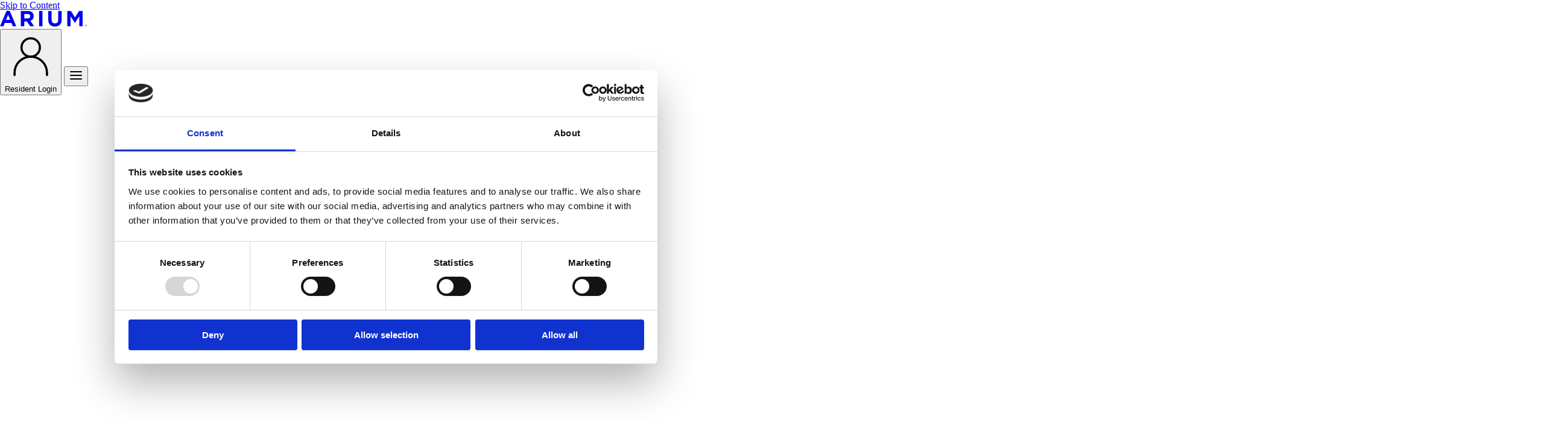

--- FILE ---
content_type: text/html; charset=utf-8
request_url: https://ariumliving.com/contact/?q=395
body_size: 103056
content:
<!DOCTYPE html><html lang="en" data-page-theme="lume" data-astro-cid-sckkx6r4> <head><!-- Google Tag Manager --><script type="module">(function(e,n,r,t,m){e[t]=e[t]||[],e[t].push({"gtm.start":new Date().getTime(),event:"gtm.js"});var g=n.getElementsByTagName(r)[0],a=n.createElement(r),s="";a.async=!0,a.src="https://www.googletagmanager.com/gtm.js?id="+m+s,g.parentNode.insertBefore(a,g)})(window,document,"script","dataLayer","GTM-TB7G3DV");</script><!-- End Google Tag Manager --><meta charset="UTF-8"><meta name="viewport" content="width=device-width"><script id="Cookiebot" src="https://consent.cookiebot.com/uc.js" data-cbid="7fdf7399-6375-4fe9-a174-fd0cd8b67ee5" data-blockingmode="auto" type="text/javascript" async></script><link rel="icon" type="image/png" href="/favicon.png"><meta name="generator" content="Astro v5.16.4"><title>ARIUM Living</title><meta name="robots" content="index, follow"><meta property="og:title" content="ARIUM Living"><meta property="og:type" content="website"><meta property="og:site_name" content="Arium"><meta property="og:locale" content="en_US"><meta name="twitter:card" content="summary_large_image"><meta name="twitter:title" content="ARIUM Living"><script type="application/ld+json">{}</script><link rel="stylesheet" href="/_astro/swiper.DHBATib1.css">
<link rel="stylesheet" href="/_astro/Layout.BA1j1_Gc.css">
<link rel="stylesheet" href="/_astro/_slug_.DmyKRn_M.css">
<style>.swiper-fade.swiper-free-mode .swiper-slide{transition-timing-function:ease-out}.swiper-fade .swiper-slide{pointer-events:none;transition-property:opacity}.swiper-fade .swiper-slide .swiper-slide{pointer-events:none}.swiper-fade .swiper-slide-active,.swiper-fade .swiper-slide-active .swiper-slide-active{pointer-events:auto}
.container-grid[data-astro-cid-mpdqnhxc]{display:grid;gap:20px;grid-template-columns:repeat(4,1fr)}@media(min-width:768px){.container-grid[data-astro-cid-mpdqnhxc]{gap:20px;grid-template-columns:repeat(8,1fr)}}@media(min-width:1024px){.container-grid[data-astro-cid-mpdqnhxc]{gap:32px;grid-template-columns:repeat(12,1fr)}}
button[data-astro-cid-2jo666z7].is-disabled{pointer-events:none;opacity:.5;cursor:not-allowed;border:1px solid transparent}button[data-astro-cid-2jo666z7].is-disabled svg[data-astro-cid-2jo666z7]{pointer-events:none}.scrollbar[data-astro-cid-vsqro625]::-webkit-scrollbar{width:8px;height:20px;margin:10px}.scrollbar[data-astro-cid-vsqro625]::-webkit-scrollbar-track{border-radius:8px;box-shadow:inset 0 4px 4px #00000026}.scrollbar[data-astro-cid-vsqro625]::-webkit-scrollbar-thumb{background:var(--color-ice-blue-500);border-radius:8px}.scrollbar[data-astro-cid-vsqro625]::-webkit-scrollbar-thumb:hover{background:var(--color-ice-blue-400)}.region-swiper[data-astro-cid-vsqro625] .swiper-slide[data-astro-cid-vsqro625]{width:auto}.region-swiper[data-astro-cid-vsqro625] .swiper-slide[data-astro-cid-vsqro625] button[data-astro-cid-vsqro625]{white-space:nowrap;min-width:fit-content}#heart-icon[data-astro-cid-63aglbkw].active svg[data-astro-cid-63aglbkw]{color:transparent;fill:var(--color-red-500)}#heart-icon[data-astro-cid-63aglbkw].heart-dark-theme:not(.active) svg[data-astro-cid-63aglbkw]{color:var(--color-neutral-0)}#heart-icon[data-astro-cid-63aglbkw].heart-dark-theme:not(.active) svg[data-astro-cid-63aglbkw] path[data-astro-cid-63aglbkw]{stroke:var(--color-neutral-0)!important}.starting-at-text[data-astro-cid-63aglbkw]{font-size:16px}@media(min-width:768px){.starting-at-text[data-astro-cid-63aglbkw]{font-size:revert}}
</style>
<link rel="stylesheet" href="/_astro/contact.CTknccEo.css">
<style>@media(min-width:768px){.card-hover-wrapper[data-astro-cid-lhxbrood]{overflow:visible}.card-hover-wrapper[data-astro-cid-lhxbrood]:after{content:"";position:absolute;bottom:0;left:0;right:0;height:16px;pointer-events:auto}}
.pattern-svg[data-astro-cid-zfdwja7i]{width:100%;height:100%;color:var(--color-mint-500, #7dd3c0)}.pattern-top-right[data-astro-cid-zfdwja7i]{top:0;right:0}.pattern-top-left[data-astro-cid-zfdwja7i]{top:0;left:0}.pattern-bottom-right[data-astro-cid-zfdwja7i]{bottom:0;right:0}.pattern-bottom-left[data-astro-cid-zfdwja7i]{bottom:0;left:0}.pattern-top-center[data-astro-cid-zfdwja7i]{top:0;left:50%;transform:translate(-50%) scaleX(-1)}.pattern-centered-bottom[data-astro-cid-zfdwja7i]{bottom:0;left:0}.pattern-centered-left[data-astro-cid-zfdwja7i]{top:0;left:0}.pattern-centered-right[data-astro-cid-zfdwja7i]{top:0;right:0}.pattern-overlay[data-astro-cid-zfdwja7i] .pattern-svg[data-astro-cid-zfdwja7i]{fill:var(--color-mint-500, #7dd3c0)}[data-theme=light] .pattern-overlay[data-astro-cid-zfdwja7i] .pattern-svg[data-astro-cid-zfdwja7i],[data-theme=light_01] .pattern-overlay[data-astro-cid-zfdwja7i] .pattern-svg[data-astro-cid-zfdwja7i]{fill:var(--color-mint-600, #7dd3c0);opacity:.2}[data-theme=dark] .pattern-overlay[data-astro-cid-zfdwja7i] .pattern-svg[data-astro-cid-zfdwja7i]{fill:var(--color-mint-100, #bbf2ea);opacity:.1}[data-theme=dark_01] .pattern-overlay[data-astro-cid-zfdwja7i] .pattern-svg[data-astro-cid-zfdwja7i]{fill:var(--color-navy-200, #8fb8d3);opacity:.15}section[data-astro-cid-j72v4jdu][data-theme]{.prehead{color:var(--prehead)}.title{color:var(--title)}.description{color:var(--description)}.background{background-color:var(--background)}}section[data-astro-cid-j72v4jdu][data-gradient=true][data-theme=light] .background[data-astro-cid-j72v4jdu]{background:linear-gradient(180deg,var(--color-ice-blue-400) 0%,var(--color-neutral-0) 100%)}section[data-astro-cid-j72v4jdu][data-gradient=true][data-theme=light_01] .background[data-astro-cid-j72v4jdu]{background:linear-gradient(180deg,var(--color-ice-blue-500) 0%,var(--color-ice-blue-200) 100%)}section[data-astro-cid-j72v4jdu][data-gradient=true][data-theme=dark] .background[data-astro-cid-j72v4jdu]{background:linear-gradient(180deg,var(--color-teal-500) 0%,var(--color-teal-400) 100%)}section[data-astro-cid-j72v4jdu][data-gradient=true][data-theme=dark_01] .background[data-astro-cid-j72v4jdu]{background:linear-gradient(180deg,var(--color-navy-500) 0%,var(--color-navy-400) 100%)}
[data-astro-cid-egixqglc][data-theme=light],[data-astro-cid-egixqglc][data-theme=light_01]{--tab-active-border: var(--color-teal-600);--tab-inactive-border: var(--color-ice-blue-500);--tab-active-color: var(--text-title);--tab-inactive-color: var(--text-preheader);--tab-hover-border: var(--color-teal-600)}[data-astro-cid-egixqglc][data-theme=dark]{--tab-active-border: var(--color-teal-400);--tab-inactive-border: var(--color-ice-blue-300);--tab-active-color: var(--color-teal-600);--tab-inactive-color: var(--color-mint-600);--tab-hover-border: var(--color-teal-400)}[data-astro-cid-egixqglc][data-theme=dark_01]{--tab-active-border: var(--color-navy-500);--tab-inactive-border: var(--color-ice-blue-200);--tab-active-color: var(--color-navy-500);--tab-inactive-color: var(--color-navy-200);--tab-hover-border: var(--color-navy-500)}:root{--tab-active-border: var(--color-teal-600);--tab-inactive-border: var(--color-ice-blue-500);--tab-active-color: var(--text-title);--tab-inactive-color: var(--text-preheader);--tab-hover-border: var(--color-teal-600)}.tab-active[data-astro-cid-egixqglc]{border-bottom-color:var(--tab-active-border)!important;color:var(--tab-active-color)!important;background-color:var(--color-neutral-0)}.tab-inactive[data-astro-cid-egixqglc]{border-bottom-color:var(--tab-inactive-border)!important;color:var(--tab-inactive-color)!important;&[data-astro-cid-egixqglc]:hover{border-bottom-color:var(--tab-hover-border)!important}}.tabber-navigation[data-astro-cid-egixqglc]{-webkit-scrollbar{display:none}-ms-overflow-style:none;scrollbar-width:none}.tabber-navigation[data-astro-cid-egixqglc].full-width .tabber-buttons[data-astro-cid-egixqglc]{border-bottom-color:var(--tab-inactive-border)!important;color:var(--tab-inactive-color)!important;border-bottom-width:3px;width:100%;padding-bottom:0}.tabber-navigation[data-astro-cid-egixqglc].full-width .tabber-buttons[data-astro-cid-egixqglc] .tabber-button[data-astro-cid-egixqglc]{margin-bottom:-4px}
</style>
<link rel="stylesheet" href="/_astro/contact.BHCoQ4O_.css"></head><body data-astro-cid-sckkx6r4> <!-- Google Tag Manager (noscript) --> <noscript><iframe src="https://www.googletagmanager.com/ns.html?id=GTM-TB7G3DV" height="0" width="0" style="display:none;visibility:hidden" data-astro-cid-sckkx6r4></iframe></noscript> <!-- End Google Tag Manager (noscript) --> <!-- Skip to Content Button - First focusable element for accessibility --> <a aria-label="Skip to main content" href="#main-content" data-astro-cid-sckkx6r4="true" class="inline-flex items-center justify-center font-bold text-xs uppercase tracking-[1.2px] transition-all duration-200 disabled:opacity-50 disabled:cursor-not-allowed px-8 py-4 gap-2 font-(family-name:--font-primary) [&#38;_svg]:shrink-0 bg-gradient-to-r from-red-500 from-25% to-red-300 to-75% bg-[length:400%_300%] bg-[position:1%_50%] text-neutral-1000 hover:bg-[position:99%_50%] transition-all duration-300 skip-to-content fixed top-4 left-4 z-[9999] opacity-0 pointer-events-none focus:opacity-100 focus:pointer-events-auto transition-opacity duration-200 cursor-pointer"> 
Skip to Content
  </a> <!-- SVG Sprite Definitions --><div class="svg-sprite-definitions" style="display: none" hidden aria-hidden="true"> <svg> <symbol id="arrow-right"> <path d="M4.75 3L8.25 6.5L4.75 10" stroke="currentColor" stroke-width="2" stroke-linecap="round" stroke-linejoin="round"></path> </symbol> <symbol id="login-icon"> <path d="M1.5 18.5V17.4375C1.5 16.4608 1.69399 15.4937 2.0709 14.5913C2.44781 13.6889 3.00026 12.869 3.6967 12.1784C4.39314 11.4878 5.21993 10.9399 6.12987 10.5661C7.03982 10.1924 8.01509 10 9 10C9.98491 10 10.9602 10.1924 11.8701 10.5661C12.7801 10.9399 13.6069 11.4878 14.3033 12.1784C14.9997 12.869 15.5522 13.6889 15.9291 14.5913C16.306 15.4937 16.5 16.4608 16.5 17.4375V18.5" stroke="currentColor" stroke-width="2" stroke-linecap="round" stroke-linejoin="round"></path> <path d="M8.96423 10C10.0914 10 11.1724 9.55223 11.9694 8.7552C12.7665 7.95817 13.2142 6.87717 13.2142 5.75C13.2142 4.62283 12.7665 3.54183 11.9694 2.7448C11.1724 1.94777 10.0914 1.5 8.96423 1.5C7.83706 1.5 6.75606 1.94777 5.95903 2.7448C5.162 3.54183 4.71423 4.62283 4.71423 5.75C4.71423 6.87717 5.162 7.95817 5.95903 8.7552C6.75606 9.55223 7.83706 10 8.96423 10V10Z" stroke="currentColor" stroke-width="2" stroke-linecap="round" stroke-linejoin="round"></path> </symbol> <symbol id="facebook"> <rect width="40" height="40" rx="20" fill="#5D7772"></rect> <path d="M21.7162 31.2498V20.9865H25.3346L25.8763 16.9867H21.7161V14.433C21.7161 13.275 22.0538 12.4858 23.7981 12.4858L26.0227 12.4848V8.90744C25.638 8.85878 24.3173 8.74985 22.7811 8.74985C19.5736 8.74985 17.3776 10.6138 17.3776 14.037V16.9867H13.75V20.9865H17.3776V31.2498H21.7162V31.2498Z" fill="white"></path> </symbol> <symbol id="instagram"> <path d="M0 20C0 8.95431 8.95431 0 20 0C31.0457 0 40 8.95431 40 20C40 31.0457 31.0457 40 20 40C8.95431 40 0 31.0457 0 20Z" fill="#5D7772"></path> <path d="M20 8.75C24.4939 8.75 26.741 8.75042 28.3594 9.82129C29.0819 10.2994 29.7006 10.9181 30.1787 11.6406C31.2496 13.259 31.25 15.5061 31.25 20C31.25 24.4939 31.2496 26.741 30.1787 28.3594C29.7006 29.0819 29.0819 29.7006 28.3594 30.1787C26.741 31.2496 24.4939 31.25 20 31.25C15.5061 31.25 13.259 31.2496 11.6406 30.1787C10.9181 29.7006 10.2994 29.0819 9.82129 28.3594C8.75042 26.741 8.75 24.4939 8.75 20C8.75 15.5061 8.75042 13.259 9.82129 11.6406C10.2994 10.9181 10.9181 10.2994 11.6406 9.82129C13.259 8.75042 15.5061 8.75 20 8.75ZM20 14.1758C16.7836 14.1759 14.176 16.7836 14.1758 20C14.1758 23.2166 16.7835 25.8241 20 25.8242C23.2167 25.8242 25.8242 23.2167 25.8242 20C25.824 16.7835 23.2165 14.1758 20 14.1758ZM20 16.1465C22.1283 16.1465 23.8543 17.8718 23.8545 20C23.8545 22.1284 22.1284 23.8545 20 23.8545C17.8717 23.8544 16.1465 22.1283 16.1465 20C16.1467 17.8719 17.8719 16.1466 20 16.1465ZM26.0547 12.5146C25.2989 12.5146 24.6855 13.128 24.6855 13.8838C24.6857 14.6395 25.299 15.252 26.0547 15.252C26.8103 15.2519 27.4227 14.6394 27.4229 13.8838C27.4229 13.128 26.8104 12.5147 26.0547 12.5146Z" fill="white"></path> </symbol> <symbol id="youtube"> <path d="M0 20C0 8.95431 8.95431 0 20 0C31.0457 0 40 8.95431 40 20C40 31.0457 31.0457 40 20 40C8.95431 40 0 31.0457 0 20Z" fill="#5D7772"></path> <path d="M20.5262 28.3293L15.6536 28.2382C14.076 28.2065 12.4944 28.2698 10.9477 27.9411C8.59481 27.4499 8.42812 25.0414 8.2537 23.0212C8.01337 20.181 8.10641 17.2892 8.55995 14.4727C8.81599 12.8923 9.8236 11.9493 11.3818 11.8467C16.642 11.4743 21.9372 11.5184 27.1858 11.6922C27.7401 11.7081 28.2982 11.7952 28.8448 11.8942C31.5428 12.3775 31.6086 15.1069 31.7835 17.4045C31.9579 19.7257 31.8843 22.0589 31.5509 24.3644C31.2835 26.2733 30.7717 27.8741 28.6122 28.0286C25.9064 28.2307 23.2628 28.3934 20.5494 28.3416C20.5495 28.3293 20.5339 28.3293 20.5262 28.3293ZM17.6616 23.4966C19.7006 22.3002 21.7007 21.1237 23.7281 19.9354C21.6852 18.739 19.6889 17.5625 17.6616 16.3741V23.4966Z" fill="white"></path> </symbol> </svg> </div> <!-- Backdrop with blur --><div class="fixed hidden md:block inset-0 bg-(--color-neutral-1000)/60 backdrop-blur-[20px] transition-opacity duration-300 z-[15] pointer-events-none" style="opacity: 0" data-menu-backdrop></div> <!-- White border frame --> <div class="fixed hidden md:block inset-0 border-[10px] border-solid border-white pointer-events-none transition-opacity duration-300 z-[15]" style="opacity: 0" data-menu-border></div> <div class="absolute z-50 w-full group navbar transition-all duration-300 ease-in-out" data-navbar data-is-homepage="false" style="opacity: 1;"> <!-- Demo Header with Menu Trigger --> <header class="relative z-40 pl-[24px] md:pl-[40px] md:bg-transparent transition-colors duration-300 group-[.menu-open]:bg-white md:group-[.menu-open]:bg-transparent"> <div class="mx-auto"> <div class="flex items-center justify-between"> <!-- Logo --> <div class="flex items-center"> <a href="/" class="font-secondary text-2xl font-normal tracking-wider text-foreground"> <div class="text-(--color-ice-blue-500) group-[.scrolling-up]:text-(--color-teal-500) group-[.menu-open]:text-teal-400 md:group-[.menu-open]:text-(--color-ice-blue-500) transition-colors duration-200 group-[.scrolling-up]:text-(--color-teal-500) "> <svg width="144" height="26" viewBox="0 0 144 26" fill="none" class="text-inherit">
<g opacity="0.88">
<path d="M141.923 23.6731H142.581C142.764 23.6731 142.906 23.7244 143 23.8189C143.081 23.8991 143.123 24.0117 143.123 24.1467V24.1511C143.123 24.3828 142.998 24.5287 142.815 24.5958L143.167 25.1084H142.797L142.488 24.6492H142.239V25.1084H141.923V23.6731ZM142.56 24.3698C142.714 24.3698 142.803 24.2875 142.803 24.1669V24.1626C142.803 24.0276 142.708 23.9576 142.554 23.9576H142.239V24.3698H142.56Z" fill="currentColor" />
</g>
<g opacity="0.88">
<path d="M142.491 25.9365C141.659 25.9365 140.981 25.2615 140.981 24.4312C140.981 23.6009 141.658 22.9258 142.491 22.9258C143.323 22.9258 144 23.6009 144 24.4312C144 25.2615 143.323 25.9365 142.491 25.9365ZM142.491 23.1518C141.783 23.1518 141.208 23.7258 141.208 24.4312C141.208 25.1366 141.783 25.7106 142.491 25.7106C143.198 25.7106 143.773 25.1366 143.773 24.4312C143.773 23.7258 143.198 23.1518 142.491 23.1518Z" fill="currentColor" />
</g>
<path d="M21.1489 25.5929L18.8191 19.8934H8.04485L5.71508 25.5929H0L10.9205 0H16.0897L27.0102 25.5929H21.1496H21.1489ZM13.432 6.71609L10.0466 14.9563H16.8173L13.432 6.71609Z" fill="currentColor" />
<path d="M50.0515 25.593L44.5913 17.461H40.1866V25.593H34.5808V0.181274H46.2289C52.235 0.181274 55.839 3.33932 55.839 8.56736V8.63956C55.839 12.742 53.6186 15.3195 50.3788 16.5174L56.6035 25.593H50.0515ZM50.1608 8.85761C50.1608 6.46127 48.4863 5.22737 45.7562 5.22737H40.1866V12.5239H45.8655C48.5956 12.5239 50.1608 11.072 50.1608 8.92981V8.85761Z" fill="currentColor" />
<path d="M64.7939 25.593V0.181274H70.3997V25.593H64.7939Z" fill="currentColor" />
<path d="M91.0395 25.9922C84.1958 25.9922 80.0097 22.1808 80.0097 14.7022V0.181274H85.6155V14.5571C85.6155 18.6956 87.6904 20.8371 91.1119 20.8371C94.5335 20.8371 96.6084 18.7678 96.6084 14.7383V0.181274H102.214V14.5203C102.214 22.2161 97.8826 25.9915 91.0388 25.9915L91.0395 25.9922Z" fill="currentColor" />
<path d="M131.481 25.593V9.00273L124.31 19.8573H124.164L117.067 9.11175V25.593H111.57V0.181274H117.612L124.311 10.9269L131.008 0.181274H137.051V25.593H131.481Z" fill="currentColor" />
</svg> </div> </a> </div> <!-- Right side controls --> <div class="flex items-center"> <!-- Resident Login Button --> <button aria-label="Resident Login" class="login-button flex mr-[23px] md:mr-[43px] py-[16px] cursor-pointer items-center gap-2 bg-transparent text-neutral-0 relative font-bold text-xs uppercase tracking-[1.2px] after:hidden md:after:block after:content-[''] after:absolute after:bottom-0 after:left-0 after:w-0 after:h-0.5 after:bg-neutral-0 after:transition-[width] after:duration-300 hover:after:w-full focus:after:w-full focus:outline-none transition-colors duration-300 group-[.scrolling-up]:text-(--color-neutral-1000) group-[.scrolling-up]:after:bg-(--color-neutral-1000) group-[.menu-open]:text-black md:group-[.menu-open]:text-neutral-0 group-[.menu-open]:after:bg-black md:group-[.menu-open]:after:bg-neutral-0 group-[.menu-closing]:text-black md:group-[.menu-closing]:text-neutral-0 group-[.menu-closing]:after:bg-black md:group-[.menu-closing]:after:bg-neutral-0 group-[.menu-closing]:transition-500 [&#38;:not(:hover):not(:focus)]:after:left-auto [&#38;:not(:hover):not(:focus)]:after:right-0"><svg class="w-6 h-6 md:w-3 md:h-3" viewBox="0 0 24 24" fill="none" xmlns="http://www.w3.org/2000/svg"><path d="M4.5 20.5V19.4375C4.5 18.4608 4.69399 17.4937 5.0709 16.5913C5.44781 15.6889 6.00026 14.869 6.6967 14.1784C7.39314 13.4878 8.21993 12.9399 9.12987 12.5661C10.0398 12.1924 11.0151 12 12 12C12.9849 12 13.9602 12.1924 14.8701 12.5661C15.7801 12.9399 16.6069 13.4878 17.3033 14.1784C17.9997 14.869 18.5522 15.6889 18.9291 16.5913C19.306 17.4937 19.5 18.4608 19.5 19.4375V20.5" stroke="currentColor" stroke-linecap="round" stroke-linejoin="round" class="stroke-[2] md:stroke-[1.75]"></path><path d="M11.9644 12C13.0915 12 14.1725 11.5522 14.9696 10.7552C15.7666 9.95817 16.2144 8.87717 16.2144 7.75C16.2144 6.62283 15.7666 5.54183 14.9696 4.7448C14.1725 3.94777 13.0915 3.5 11.9644 3.5C10.8372 3.5 9.75618 3.94777 8.95915 4.7448C8.16212 5.54183 7.71436 6.62283 7.71436 7.75C7.71436 8.87717 8.16212 9.95817 8.95915 10.7552C9.75618 11.5522 10.8372 12 11.9644 12V12Z" stroke="currentColor" stroke-linecap="round" stroke-linejoin="round" class="stroke-[2] md:stroke-[1.75]"></path></svg><span class="hidden md:block">Resident Login</span></button><my-modal class="modal fixed z-101" data-actionable="login-button" data-track-query data-astro-cid-aplrocyo="true"> <div class="dialog-container dialog" aria-hidden="true" data-astro-cid-aplrocyo> <div data-a11y-dialog-hide class="dialog-overlay" data-astro-cid-aplrocyo></div> <div role="document" class="dialog-content w-[90%] h-auto max-h-[90dvh] max-w-[1232px] !max-w-[840px]" style="transform: scale(1);" data-astro-cid-aplrocyo> <button type="button" data-a11y-dialog-hide aria-label="Close dialog" class="fixed top-6 right-5 cursor-pointer z-50 close-all-modals hover:opacity-70 focus:opacity-70 bg-white p-2" data-astro-cid-aplrocyo> <svg viewBox="0 0 12 13" fill="none" class="w-5 h-5" data-astro-cid-aplrocyo="true">
<path d="M1.5 11L10.5 2" stroke="currentColor" stroke-width="2" stroke-linecap="round" stroke-linejoin="round" />
<path d="M10.5 11L1.5 2" stroke="currentColor" stroke-width="2" stroke-linecap="round" stroke-linejoin="round" />
</svg> </button> <div class="overflow-visible max-h-[90dvh] " data-astro-cid-aplrocyo> <div class="max-w-[600px] mx-auto flex flex-col items-center py-30 px-4.5 md:px-0 text-center"><h3 class="h3 title mb-4 text-teal-700"> 
Resident Login
 </h3><p class="body-base md:mb-[35px]">Select a property to login.</p><contact-search class="relative left-1/2 -translate-x-1/2 z-10 w-full max-w-2xl mt-5 transition-all duration-300 w-full md:arium-shadow" data-properties="[{&#34;name&#34;:&#34;5 Thousand Town by ARIUM&#34;,&#34;id&#34;:749,&#34;resident_portal_url&#34;:&#34;https://5thousandtown.securecafe.com/residentservices/5-thousand-town0/userlogin.aspx&#34;,&#34;property_contact_page&#34;:&#34;jacksonville-fl/5-thousand-town/contact-faqs&#34;},{&#34;name&#34;:&#34;935M by ARIUM&#34;,&#34;id&#34;:710,&#34;resident_portal_url&#34;:&#34;https://935mbyarium.securecafe.com/residentservices/935m-by-arium/userlogin.aspx&#34;,&#34;property_contact_page&#34;:&#34;atlanta-ga/935m/contact-faqs&#34;},{&#34;name&#34;:&#34;ARIUM Altamonte Springs&#34;,&#34;id&#34;:707,&#34;resident_portal_url&#34;:&#34;https://ariumaltamontesprings.securecafe.com/residentservices/arium-altamonte-springs/userlogin.aspx&#34;,&#34;property_contact_page&#34;:&#34;orlando-fl/altamonte-springs/contact-faqs&#34;},{&#34;name&#34;:&#34;ARIUM at Highlands Ranch&#34;,&#34;id&#34;:708,&#34;resident_portal_url&#34;:&#34;https://ariumhighlandsranch.securecafe.com/residentservices/arium-at-highlands-ranch/userlogin.aspx&#34;,&#34;property_contact_page&#34;:&#34;denver-co/highlands-ranch/contact-faqs&#34;},{&#34;name&#34;:&#34;ARIUM at Lowry&#34;,&#34;id&#34;:709,&#34;resident_portal_url&#34;:&#34;https://ariumatlowry.securecafe.com/residentservices/arium-at-lowry/userlogin.aspx&#34;,&#34;property_contact_page&#34;:&#34;denver-co/lowry/contact-faqs&#34;},{&#34;name&#34;:&#34;ARIUM at Oviedo Park&#34;,&#34;id&#34;:711,&#34;resident_portal_url&#34;:&#34;https://ariumatoviedopark.securecafe.com/residentservices/arium-at-oviedo-park/userlogin.aspx&#34;,&#34;property_contact_page&#34;:&#34;orlando-fl/oviedo-park/contact-faqs&#34;},{&#34;name&#34;:&#34;ARIUM at Perimeter Park&#34;,&#34;id&#34;:714,&#34;resident_portal_url&#34;:&#34;https://ariumatperimeterpark.securecafe.com/residentservices/arium-at-perimeter-park/userlogin.aspx&#34;,&#34;property_contact_page&#34;:&#34;raleigh-nc/perimeter-park/contact-faqs&#34;},{&#34;name&#34;:&#34;ARIUM at Pompano Beach&#34;,&#34;id&#34;:715,&#34;resident_portal_url&#34;:&#34;https://ariumatpompanobeach.securecafe.com/residentservices/arium-at-pompano-beach/userlogin.aspx&#34;,&#34;property_contact_page&#34;:&#34;fort-lauderdale-fl/pompano-beach/contact-faqs&#34;},{&#34;name&#34;:&#34;ARIUM Bristol Bay&#34;,&#34;id&#34;:746,&#34;resident_portal_url&#34;:&#34;https://ariumbristolbay.securecafe.com/residentservices/arium-bristol-bay/userlogin.aspx&#34;,&#34;property_contact_page&#34;:&#34;bradenton-fl/bristol-bay/contact-faqs&#34;},{&#34;name&#34;:&#34;ARIUM Cary Park&#34;,&#34;id&#34;:747,&#34;resident_portal_url&#34;:&#34;https://ariumcarypark.securecafe.com/residentservices/braxton-cary-weston/userlogin.aspx&#34;,&#34;property_contact_page&#34;:&#34;raleigh-nc/cary-park/contact-faqs&#34;},{&#34;name&#34;:&#34;ARIUM Chandler&#34;,&#34;id&#34;:718,&#34;resident_portal_url&#34;:&#34;https://ariumchandler.securecafe.com/residentservices/arium-chandler/userlogin.aspx&#34;,&#34;property_contact_page&#34;:&#34;phoenix-az/chandler/contact-faqs&#34;},{&#34;name&#34;:&#34;ARIUM Citrus Run&#34;,&#34;id&#34;:750,&#34;resident_portal_url&#34;:&#34;https://ariumcitrusrun.securecafe.com/residentservices/arium-citrus-run/userlogin.aspx&#34;,&#34;property_contact_page&#34;:&#34;sarasota-fl/citrus-run/contact-faqs&#34;},{&#34;name&#34;:&#34;ARIUM Coconut Creek&#34;,&#34;id&#34;:720,&#34;resident_portal_url&#34;:&#34;https://ariumcoconutcreek.securecafe.com/residentservices/arium-coconut-creek/userlogin.aspx&#34;,&#34;property_contact_page&#34;:&#34;fort-lauderdale-fl/coconut-creek/contact-faqs&#34;},{&#34;name&#34;:&#34;ARIUM Crowntree Lakes&#34;,&#34;id&#34;:721,&#34;resident_portal_url&#34;:&#34;https://ariumcrowntreelakes.securecafe.com/residentservices/arium-crowntree-lakes/userlogin.aspx&#34;,&#34;property_contact_page&#34;:&#34;orlando-fl/crowntree-lakes/contact-faqs&#34;},{&#34;name&#34;:&#34;ARIUM Cypress Lakes&#34;,&#34;id&#34;:722,&#34;resident_portal_url&#34;:&#34;https://ariumcypresslakes.securecafe.com/residentservices/arium-cypress-lakes/userlogin.aspx&#34;,&#34;property_contact_page&#34;:&#34;fort-lauderdale-fl/cypress-lakes/contact-faqs&#34;},{&#34;name&#34;:&#34;ARIUM FreeMoreWest&#34;,&#34;id&#34;:745,&#34;resident_portal_url&#34;:&#34;https://ariumfreemorewest.securecafe.com/residentservices/arium-freemorewest/userlogin.aspx&#34;,&#34;property_contact_page&#34;:&#34;charlotte-nc/freemorewest/contact-faqs&#34;},{&#34;name&#34;:&#34;ARIUM Greenview&#34;,&#34;id&#34;:724,&#34;resident_portal_url&#34;:&#34;https://ariumgreenview.securecafe.com/residentservices/arium-greenview/userlogin.aspx&#34;,&#34;property_contact_page&#34;:&#34;orlando-fl/greenview/contact-faqs&#34;},{&#34;name&#34;:&#34;ARIUM Grove Walk&#34;,&#34;id&#34;:725,&#34;resident_portal_url&#34;:&#34;https://ariumgrovewalk.securecafe.com/residentservices/arium-grove-walk/userlogin.aspx&#34;,&#34;property_contact_page&#34;:&#34;sarasota-fl/grove-walk/contact-faqs&#34;},{&#34;name&#34;:&#34;ARIUM Johns Creek&#34;,&#34;id&#34;:726,&#34;resident_portal_url&#34;:&#34;https://ariumjohnscreek.securecafe.com/residentservices/chelsea-ridge0/userlogin.aspx&#34;,&#34;property_contact_page&#34;:&#34;atlanta-ga/johns-creek/contact-faqs&#34;},{&#34;name&#34;:&#34;ARIUM Kissimmee Lakes&#34;,&#34;id&#34;:727,&#34;resident_portal_url&#34;:&#34;https://ariumkissimmeelakes.securecafe.com/residentservices/arium-kissimmee-lakes/userlogin.aspx&#34;,&#34;property_contact_page&#34;:&#34;orlando-fl/kissimmee-lakes/contact-faqs&#34;},{&#34;name&#34;:&#34;ARIUM Lakeview&#34;,&#34;id&#34;:713,&#34;resident_portal_url&#34;:&#34;https://ariumlakeview.securecafe.com/residentservices/the-avenue0/userlogin.aspx&#34;,&#34;property_contact_page&#34;:&#34;orlando-fl/lakeview/contact-faqs&#34;},{&#34;name&#34;:&#34;ARIUM Mariners Village&#34;,&#34;id&#34;:728,&#34;resident_portal_url&#34;:&#34;https://ariummarinersvillage.securecafe.com/residentservices/arium-mariner-s-village/userlogin.aspx&#34;,&#34;property_contact_page&#34;:&#34;orlando-fl/mariners-village/contact-faqs&#34;},{&#34;name&#34;:&#34;ARIUM Mission Bay&#34;,&#34;id&#34;:729,&#34;resident_portal_url&#34;:&#34;https://ariummissionbay.securecafe.com/residentservices/arium-mission-bay/userlogin.aspx&#34;,&#34;property_contact_page&#34;:&#34;orlando-fl/mission-bay/contact-faqs&#34;},{&#34;name&#34;:&#34;ARIUM Morgan Falls&#34;,&#34;id&#34;:730,&#34;resident_portal_url&#34;:&#34;https://ariummorganfalls.securecafe.com/residentservices/arium-morgan-falls/userlogin.aspx&#34;,&#34;property_contact_page&#34;:&#34;atlanta-ga/morgan-falls/contact-faqs&#34;},{&#34;name&#34;:&#34;ARIUM Seaglass at Ponte Vedra Beach&#34;,&#34;id&#34;:731,&#34;resident_portal_url&#34;:&#34;https://ariumseaglass.securecafe.com/residentservices/arium-seaglass-at-ponte-vedra-beach/userlogin.aspx&#34;,&#34;property_contact_page&#34;:&#34;jacksonville-fl/seaglass-at-ponte-vedra-beach/contact-faqs&#34;},{&#34;name&#34;:&#34;ARIUM Sunrise&#34;,&#34;id&#34;:732,&#34;resident_portal_url&#34;:&#34;https://ariumsunrise.securecafe.com/residentservices/arium-sunrise/userlogin.aspx&#34;,&#34;property_contact_page&#34;:&#34;fort-lauderdale-fl/sunrise/contact-faqs&#34;},{&#34;name&#34;:&#34;ARIUM Surfside at Ponte Vedra Beach&#34;,&#34;id&#34;:733,&#34;resident_portal_url&#34;:&#34;https://ariumsurfside.securecafe.com/residentservices/arium-surfside-at-ponte-vedra-beach/userlogin.aspx&#34;,&#34;property_contact_page&#34;:&#34;jacksonville-fl/surfside-at-ponte-vedra-beach/contact-faqs&#34;},{&#34;name&#34;:&#34;ARIUM Valencia Gardens&#34;,&#34;id&#34;:734,&#34;resident_portal_url&#34;:&#34;https://ariumvalenciagardens.securecafe.com/residentservices/arium-valencia-gardens/userlogin.aspx&#34;,&#34;property_contact_page&#34;:&#34;orlando-fl/valencia-gardens/contact-faqs&#34;},{&#34;name&#34;:&#34;ARIUM Winter Park&#34;,&#34;id&#34;:735,&#34;resident_portal_url&#34;:&#34;https://ariumwinterpark.securecafe.com/residentservices/arium-winter-park/userlogin.aspx&#34;,&#34;property_contact_page&#34;:&#34;orlando-fl/winter-park/contact-faqs&#34;},{&#34;name&#34;:&#34;Crosswynde by ARIUM&#34;,&#34;id&#34;:736,&#34;resident_portal_url&#34;:&#34;https://crosswyndebyarium.securecafe.com/residentservices/crosswynde/userlogin.aspx&#34;,&#34;property_contact_page&#34;:&#34;brandon-fl/crosswynde/contact-faqs&#34;},{&#34;name&#34;:&#34;Marina Key by ARIUM&#34;,&#34;id&#34;:743,&#34;resident_portal_url&#34;:&#34;https://marinakeyliving.securecafe.com/residentservices/marina-key0/userlogin.aspx&#34;,&#34;property_contact_page&#34;:&#34;west-palm-beach-fl/marina-key/contact-faqs&#34;},{&#34;name&#34;:&#34;Springs Colony by ARIUM&#34;,&#34;id&#34;:704,&#34;resident_portal_url&#34;:&#34;https://springscolonybyarium.securecafe.com/residentservices/arium-springs-colony/userlogin.aspx&#34;,&#34;property_contact_page&#34;:&#34;orlando-fl/springs-colony/contact-faqs&#34;},{&#34;name&#34;:&#34;The GoodWynn at Town Brookhaven by ARIUM&#34;,&#34;id&#34;:738,&#34;resident_portal_url&#34;:&#34;https://thegoodwynn.securecafe.com/residentservices/the-goodwhnn-at-town-brookhaven/userlogin.aspx&#34;,&#34;property_contact_page&#34;:&#34;atlanta-ga/the-goodwynn/contact-faqs&#34;},{&#34;name&#34;:&#34;The Sarah by ARIUM&#34;,&#34;id&#34;:739,&#34;resident_portal_url&#34;:&#34;https://thesarahbyarium.securecafe.com/residentservices/new-the-sarah/userlogin.aspx&#34;,&#34;property_contact_page&#34;:&#34;austin-tx/the-sarah/contact-faqs&#34;},{&#34;name&#34;:&#34;Tortuga Pointe by ARIUM&#34;,&#34;id&#34;:740,&#34;resident_portal_url&#34;:&#34;https://tortugapointebyarium.securecafe.com/residentservices/tortuga-pointe0/userlogin.aspx&#34;,&#34;property_contact_page&#34;:&#34;tampa-fl/tortuga-pointe/contact-faqs&#34;},{&#34;name&#34;:&#34;West Park Village by ARIUM&#34;,&#34;id&#34;:748,&#34;resident_portal_url&#34;:&#34;https://westparkvillagetampa.securecafe.com/residentservices/west-park-village-0/userlogin.aspx&#34;,&#34;property_contact_page&#34;:&#34;tampa-fl/west-park-village/contact-faqs&#34;}]" data-placeholder="Select a Property" data-type="login" data-searched-content="residents" data-astro-cid-3ni3egwn="true"> <div class="relative px-6 md:p-6" data-astro-cid-3ni3egwn> <div class="overlay absolute inset-y-0 top-0 left-0 w-full h-full bg-white/15 backdrop-blur-[10px]" data-astro-cid-3ni3egwn></div> <div class="relative bg-neutral-0 border border-ice-blue-500" data-astro-cid-3ni3egwn> <div class="absolute inset-y-0 left-0 flex items-center pl-4 pointer-events-none z-10" data-astro-cid-3ni3egwn> <svg fill="none" stroke="currentColor" viewBox="0 0 24 24" class="w-5 h-5 text-teal-600" aria-hidden="true" data-astro-cid-3ni3egwn="true">
  <path stroke-linecap="round" stroke-linejoin="round" stroke-width="2" d="m21 21-5.197-5.197m0 0A7.5 7.5 0 1 0 5.196 5.196a7.5 7.5 0 0 0 10.607 10.607z" />
</svg> </div> <input name="contact-search-input" type="search" class="search-input w-full py-6 pl-12 pr-6 text-base border-0 shadow-lg md:shadow-none placeholder:text-navy-300 caret-teal-600 focus:outline-none focus:ring-2 focus:ring-teal-300 focus:ring-opacity-50" aria-label="Search properties" aria-expanded="false" aria-haspopup="listbox" aria-owns="property-search-results" role="combobox" data-astro-cid-3ni3egwn> </div> <div class="search-results absolute left-4 right-4 md:left-6 md:right-6 p-4 md:p-6 bg-neutral-0 border-t border-ice-blue-500 hidden overflow-hidden transition-all duration-300 ease-in-out max-h-0 opacity-0 text-left arium-shadow" role="listbox" aria-label="Property search results" id="property-search-results" data-astro-cid-3ni3egwn> <div class="search-properties max-h-[25vh] overflow-y-auto scrollbar" data-astro-cid-3ni3egwn> <div class="search-properties-title text-teal-700 body body-default font-bold mb-6" data-astro-cid-3ni3egwn>
Properties
</div> <div class="search-properties-noresults body body-default hidden" data-astro-cid-3ni3egwn>
We couldn't find any matches for your search. <br data-astro-cid-3ni3egwn>
Please update your search terms.
</div> <div class="search-properties-results body body-default hidden" data-astro-cid-3ni3egwn> <div class="search-properties-list flex flex-col" data-astro-cid-3ni3egwn> <div class="search-properties-list-item cursor-pointer hover:bg-red-100 focus:bg-red-100 focus:outline-none p-2 transition-colors" data-property-id="749" data-property-portal-url="https://5thousandtown.securecafe.com/residentservices/5-thousand-town0/userlogin.aspx" data-property-contact-page="jacksonville-fl/5-thousand-town/contact-faqs" tabindex="0" role="option" aria-selected="false" data-astro-cid-3ni3egwn> 5 Thousand Town by ARIUM </div><div class="search-properties-list-item cursor-pointer hover:bg-red-100 focus:bg-red-100 focus:outline-none p-2 transition-colors" data-property-id="710" data-property-portal-url="https://935mbyarium.securecafe.com/residentservices/935m-by-arium/userlogin.aspx" data-property-contact-page="atlanta-ga/935m/contact-faqs" tabindex="0" role="option" aria-selected="false" data-astro-cid-3ni3egwn> 935M by ARIUM </div><div class="search-properties-list-item cursor-pointer hover:bg-red-100 focus:bg-red-100 focus:outline-none p-2 transition-colors" data-property-id="707" data-property-portal-url="https://ariumaltamontesprings.securecafe.com/residentservices/arium-altamonte-springs/userlogin.aspx" data-property-contact-page="orlando-fl/altamonte-springs/contact-faqs" tabindex="0" role="option" aria-selected="false" data-astro-cid-3ni3egwn> ARIUM Altamonte Springs </div><div class="search-properties-list-item cursor-pointer hover:bg-red-100 focus:bg-red-100 focus:outline-none p-2 transition-colors" data-property-id="708" data-property-portal-url="https://ariumhighlandsranch.securecafe.com/residentservices/arium-at-highlands-ranch/userlogin.aspx" data-property-contact-page="denver-co/highlands-ranch/contact-faqs" tabindex="0" role="option" aria-selected="false" data-astro-cid-3ni3egwn> ARIUM at Highlands Ranch </div><div class="search-properties-list-item cursor-pointer hover:bg-red-100 focus:bg-red-100 focus:outline-none p-2 transition-colors" data-property-id="709" data-property-portal-url="https://ariumatlowry.securecafe.com/residentservices/arium-at-lowry/userlogin.aspx" data-property-contact-page="denver-co/lowry/contact-faqs" tabindex="0" role="option" aria-selected="false" data-astro-cid-3ni3egwn> ARIUM at Lowry </div><div class="search-properties-list-item cursor-pointer hover:bg-red-100 focus:bg-red-100 focus:outline-none p-2 transition-colors" data-property-id="711" data-property-portal-url="https://ariumatoviedopark.securecafe.com/residentservices/arium-at-oviedo-park/userlogin.aspx" data-property-contact-page="orlando-fl/oviedo-park/contact-faqs" tabindex="0" role="option" aria-selected="false" data-astro-cid-3ni3egwn> ARIUM at Oviedo Park </div><div class="search-properties-list-item cursor-pointer hover:bg-red-100 focus:bg-red-100 focus:outline-none p-2 transition-colors" data-property-id="714" data-property-portal-url="https://ariumatperimeterpark.securecafe.com/residentservices/arium-at-perimeter-park/userlogin.aspx" data-property-contact-page="raleigh-nc/perimeter-park/contact-faqs" tabindex="0" role="option" aria-selected="false" data-astro-cid-3ni3egwn> ARIUM at Perimeter Park </div><div class="search-properties-list-item cursor-pointer hover:bg-red-100 focus:bg-red-100 focus:outline-none p-2 transition-colors" data-property-id="715" data-property-portal-url="https://ariumatpompanobeach.securecafe.com/residentservices/arium-at-pompano-beach/userlogin.aspx" data-property-contact-page="fort-lauderdale-fl/pompano-beach/contact-faqs" tabindex="0" role="option" aria-selected="false" data-astro-cid-3ni3egwn> ARIUM at Pompano Beach </div><div class="search-properties-list-item cursor-pointer hover:bg-red-100 focus:bg-red-100 focus:outline-none p-2 transition-colors" data-property-id="746" data-property-portal-url="https://ariumbristolbay.securecafe.com/residentservices/arium-bristol-bay/userlogin.aspx" data-property-contact-page="bradenton-fl/bristol-bay/contact-faqs" tabindex="0" role="option" aria-selected="false" data-astro-cid-3ni3egwn> ARIUM Bristol Bay </div><div class="search-properties-list-item cursor-pointer hover:bg-red-100 focus:bg-red-100 focus:outline-none p-2 transition-colors" data-property-id="747" data-property-portal-url="https://ariumcarypark.securecafe.com/residentservices/braxton-cary-weston/userlogin.aspx" data-property-contact-page="raleigh-nc/cary-park/contact-faqs" tabindex="0" role="option" aria-selected="false" data-astro-cid-3ni3egwn> ARIUM Cary Park </div><div class="search-properties-list-item cursor-pointer hover:bg-red-100 focus:bg-red-100 focus:outline-none p-2 transition-colors" data-property-id="718" data-property-portal-url="https://ariumchandler.securecafe.com/residentservices/arium-chandler/userlogin.aspx" data-property-contact-page="phoenix-az/chandler/contact-faqs" tabindex="0" role="option" aria-selected="false" data-astro-cid-3ni3egwn> ARIUM Chandler </div><div class="search-properties-list-item cursor-pointer hover:bg-red-100 focus:bg-red-100 focus:outline-none p-2 transition-colors" data-property-id="750" data-property-portal-url="https://ariumcitrusrun.securecafe.com/residentservices/arium-citrus-run/userlogin.aspx" data-property-contact-page="sarasota-fl/citrus-run/contact-faqs" tabindex="0" role="option" aria-selected="false" data-astro-cid-3ni3egwn> ARIUM Citrus Run </div><div class="search-properties-list-item cursor-pointer hover:bg-red-100 focus:bg-red-100 focus:outline-none p-2 transition-colors" data-property-id="720" data-property-portal-url="https://ariumcoconutcreek.securecafe.com/residentservices/arium-coconut-creek/userlogin.aspx" data-property-contact-page="fort-lauderdale-fl/coconut-creek/contact-faqs" tabindex="0" role="option" aria-selected="false" data-astro-cid-3ni3egwn> ARIUM Coconut Creek </div><div class="search-properties-list-item cursor-pointer hover:bg-red-100 focus:bg-red-100 focus:outline-none p-2 transition-colors" data-property-id="721" data-property-portal-url="https://ariumcrowntreelakes.securecafe.com/residentservices/arium-crowntree-lakes/userlogin.aspx" data-property-contact-page="orlando-fl/crowntree-lakes/contact-faqs" tabindex="0" role="option" aria-selected="false" data-astro-cid-3ni3egwn> ARIUM Crowntree Lakes </div><div class="search-properties-list-item cursor-pointer hover:bg-red-100 focus:bg-red-100 focus:outline-none p-2 transition-colors" data-property-id="722" data-property-portal-url="https://ariumcypresslakes.securecafe.com/residentservices/arium-cypress-lakes/userlogin.aspx" data-property-contact-page="fort-lauderdale-fl/cypress-lakes/contact-faqs" tabindex="0" role="option" aria-selected="false" data-astro-cid-3ni3egwn> ARIUM Cypress Lakes </div><div class="search-properties-list-item cursor-pointer hover:bg-red-100 focus:bg-red-100 focus:outline-none p-2 transition-colors" data-property-id="745" data-property-portal-url="https://ariumfreemorewest.securecafe.com/residentservices/arium-freemorewest/userlogin.aspx" data-property-contact-page="charlotte-nc/freemorewest/contact-faqs" tabindex="0" role="option" aria-selected="false" data-astro-cid-3ni3egwn> ARIUM FreeMoreWest </div><div class="search-properties-list-item cursor-pointer hover:bg-red-100 focus:bg-red-100 focus:outline-none p-2 transition-colors" data-property-id="724" data-property-portal-url="https://ariumgreenview.securecafe.com/residentservices/arium-greenview/userlogin.aspx" data-property-contact-page="orlando-fl/greenview/contact-faqs" tabindex="0" role="option" aria-selected="false" data-astro-cid-3ni3egwn> ARIUM Greenview </div><div class="search-properties-list-item cursor-pointer hover:bg-red-100 focus:bg-red-100 focus:outline-none p-2 transition-colors" data-property-id="725" data-property-portal-url="https://ariumgrovewalk.securecafe.com/residentservices/arium-grove-walk/userlogin.aspx" data-property-contact-page="sarasota-fl/grove-walk/contact-faqs" tabindex="0" role="option" aria-selected="false" data-astro-cid-3ni3egwn> ARIUM Grove Walk </div><div class="search-properties-list-item cursor-pointer hover:bg-red-100 focus:bg-red-100 focus:outline-none p-2 transition-colors" data-property-id="726" data-property-portal-url="https://ariumjohnscreek.securecafe.com/residentservices/chelsea-ridge0/userlogin.aspx" data-property-contact-page="atlanta-ga/johns-creek/contact-faqs" tabindex="0" role="option" aria-selected="false" data-astro-cid-3ni3egwn> ARIUM Johns Creek </div><div class="search-properties-list-item cursor-pointer hover:bg-red-100 focus:bg-red-100 focus:outline-none p-2 transition-colors" data-property-id="727" data-property-portal-url="https://ariumkissimmeelakes.securecafe.com/residentservices/arium-kissimmee-lakes/userlogin.aspx" data-property-contact-page="orlando-fl/kissimmee-lakes/contact-faqs" tabindex="0" role="option" aria-selected="false" data-astro-cid-3ni3egwn> ARIUM Kissimmee Lakes </div><div class="search-properties-list-item cursor-pointer hover:bg-red-100 focus:bg-red-100 focus:outline-none p-2 transition-colors" data-property-id="713" data-property-portal-url="https://ariumlakeview.securecafe.com/residentservices/the-avenue0/userlogin.aspx" data-property-contact-page="orlando-fl/lakeview/contact-faqs" tabindex="0" role="option" aria-selected="false" data-astro-cid-3ni3egwn> ARIUM Lakeview </div><div class="search-properties-list-item cursor-pointer hover:bg-red-100 focus:bg-red-100 focus:outline-none p-2 transition-colors" data-property-id="728" data-property-portal-url="https://ariummarinersvillage.securecafe.com/residentservices/arium-mariner-s-village/userlogin.aspx" data-property-contact-page="orlando-fl/mariners-village/contact-faqs" tabindex="0" role="option" aria-selected="false" data-astro-cid-3ni3egwn> ARIUM Mariners Village </div><div class="search-properties-list-item cursor-pointer hover:bg-red-100 focus:bg-red-100 focus:outline-none p-2 transition-colors" data-property-id="729" data-property-portal-url="https://ariummissionbay.securecafe.com/residentservices/arium-mission-bay/userlogin.aspx" data-property-contact-page="orlando-fl/mission-bay/contact-faqs" tabindex="0" role="option" aria-selected="false" data-astro-cid-3ni3egwn> ARIUM Mission Bay </div><div class="search-properties-list-item cursor-pointer hover:bg-red-100 focus:bg-red-100 focus:outline-none p-2 transition-colors" data-property-id="730" data-property-portal-url="https://ariummorganfalls.securecafe.com/residentservices/arium-morgan-falls/userlogin.aspx" data-property-contact-page="atlanta-ga/morgan-falls/contact-faqs" tabindex="0" role="option" aria-selected="false" data-astro-cid-3ni3egwn> ARIUM Morgan Falls </div><div class="search-properties-list-item cursor-pointer hover:bg-red-100 focus:bg-red-100 focus:outline-none p-2 transition-colors" data-property-id="731" data-property-portal-url="https://ariumseaglass.securecafe.com/residentservices/arium-seaglass-at-ponte-vedra-beach/userlogin.aspx" data-property-contact-page="jacksonville-fl/seaglass-at-ponte-vedra-beach/contact-faqs" tabindex="0" role="option" aria-selected="false" data-astro-cid-3ni3egwn> ARIUM Seaglass at Ponte Vedra Beach </div><div class="search-properties-list-item cursor-pointer hover:bg-red-100 focus:bg-red-100 focus:outline-none p-2 transition-colors" data-property-id="732" data-property-portal-url="https://ariumsunrise.securecafe.com/residentservices/arium-sunrise/userlogin.aspx" data-property-contact-page="fort-lauderdale-fl/sunrise/contact-faqs" tabindex="0" role="option" aria-selected="false" data-astro-cid-3ni3egwn> ARIUM Sunrise </div><div class="search-properties-list-item cursor-pointer hover:bg-red-100 focus:bg-red-100 focus:outline-none p-2 transition-colors" data-property-id="733" data-property-portal-url="https://ariumsurfside.securecafe.com/residentservices/arium-surfside-at-ponte-vedra-beach/userlogin.aspx" data-property-contact-page="jacksonville-fl/surfside-at-ponte-vedra-beach/contact-faqs" tabindex="0" role="option" aria-selected="false" data-astro-cid-3ni3egwn> ARIUM Surfside at Ponte Vedra Beach </div><div class="search-properties-list-item cursor-pointer hover:bg-red-100 focus:bg-red-100 focus:outline-none p-2 transition-colors" data-property-id="734" data-property-portal-url="https://ariumvalenciagardens.securecafe.com/residentservices/arium-valencia-gardens/userlogin.aspx" data-property-contact-page="orlando-fl/valencia-gardens/contact-faqs" tabindex="0" role="option" aria-selected="false" data-astro-cid-3ni3egwn> ARIUM Valencia Gardens </div><div class="search-properties-list-item cursor-pointer hover:bg-red-100 focus:bg-red-100 focus:outline-none p-2 transition-colors" data-property-id="735" data-property-portal-url="https://ariumwinterpark.securecafe.com/residentservices/arium-winter-park/userlogin.aspx" data-property-contact-page="orlando-fl/winter-park/contact-faqs" tabindex="0" role="option" aria-selected="false" data-astro-cid-3ni3egwn> ARIUM Winter Park </div><div class="search-properties-list-item cursor-pointer hover:bg-red-100 focus:bg-red-100 focus:outline-none p-2 transition-colors" data-property-id="736" data-property-portal-url="https://crosswyndebyarium.securecafe.com/residentservices/crosswynde/userlogin.aspx" data-property-contact-page="brandon-fl/crosswynde/contact-faqs" tabindex="0" role="option" aria-selected="false" data-astro-cid-3ni3egwn> Crosswynde by ARIUM </div><div class="search-properties-list-item cursor-pointer hover:bg-red-100 focus:bg-red-100 focus:outline-none p-2 transition-colors" data-property-id="743" data-property-portal-url="https://marinakeyliving.securecafe.com/residentservices/marina-key0/userlogin.aspx" data-property-contact-page="west-palm-beach-fl/marina-key/contact-faqs" tabindex="0" role="option" aria-selected="false" data-astro-cid-3ni3egwn> Marina Key by ARIUM </div><div class="search-properties-list-item cursor-pointer hover:bg-red-100 focus:bg-red-100 focus:outline-none p-2 transition-colors" data-property-id="704" data-property-portal-url="https://springscolonybyarium.securecafe.com/residentservices/arium-springs-colony/userlogin.aspx" data-property-contact-page="orlando-fl/springs-colony/contact-faqs" tabindex="0" role="option" aria-selected="false" data-astro-cid-3ni3egwn> Springs Colony by ARIUM </div><div class="search-properties-list-item cursor-pointer hover:bg-red-100 focus:bg-red-100 focus:outline-none p-2 transition-colors" data-property-id="738" data-property-portal-url="https://thegoodwynn.securecafe.com/residentservices/the-goodwhnn-at-town-brookhaven/userlogin.aspx" data-property-contact-page="atlanta-ga/the-goodwynn/contact-faqs" tabindex="0" role="option" aria-selected="false" data-astro-cid-3ni3egwn> The GoodWynn at Town Brookhaven by ARIUM </div><div class="search-properties-list-item cursor-pointer hover:bg-red-100 focus:bg-red-100 focus:outline-none p-2 transition-colors" data-property-id="739" data-property-portal-url="https://thesarahbyarium.securecafe.com/residentservices/new-the-sarah/userlogin.aspx" data-property-contact-page="austin-tx/the-sarah/contact-faqs" tabindex="0" role="option" aria-selected="false" data-astro-cid-3ni3egwn> The Sarah by ARIUM </div><div class="search-properties-list-item cursor-pointer hover:bg-red-100 focus:bg-red-100 focus:outline-none p-2 transition-colors" data-property-id="740" data-property-portal-url="https://tortugapointebyarium.securecafe.com/residentservices/tortuga-pointe0/userlogin.aspx" data-property-contact-page="tampa-fl/tortuga-pointe/contact-faqs" tabindex="0" role="option" aria-selected="false" data-astro-cid-3ni3egwn> Tortuga Pointe by ARIUM </div><div class="search-properties-list-item cursor-pointer hover:bg-red-100 focus:bg-red-100 focus:outline-none p-2 transition-colors" data-property-id="748" data-property-portal-url="https://westparkvillagetampa.securecafe.com/residentservices/west-park-village-0/userlogin.aspx" data-property-contact-page="tampa-fl/west-park-village/contact-faqs" tabindex="0" role="option" aria-selected="false" data-astro-cid-3ni3egwn> West Park Village by ARIUM </div> </div> </div> </div> </div> </div> </contact-search>  <script type="module" src="/_astro/ContactSearch.astro_astro_type_script_index_0_lang.MT3c_6YN.js"></script></div> </div> </div> </div>  </my-modal> <script type="module" src="/_astro/Modal.astro_astro_type_script_index_0_lang.BjJAKK3f.js"></script> <script type="module" src="/_astro/Login.astro_astro_type_script_index_0_lang.CVJ291Sn.js"></script> <!-- Menu Trigger Button --> <!-- Menu Trigger Button --><button id="menu-trigger" data-hamburger-menu class="group/hamburger flex items-center justify-center transition-colors duration-200 focus:outline-none cursor-pointer aria-expanded:bg-teal-500 aria-expanded:text-neutral-0 hamburger p-[34px] bg-neutral-0" aria-label="Toggle main menu" aria-expanded="false"> <!-- Hamburger Icon --> <svg id="burger-icon" width="24" height="24" viewBox="0 0 24 24" fill="none" xmlns="http://www.w3.org/2000/svg" class="w-6 h-6 transition-all duration-300 ease-out text-inherit group-hover/hamburger:opacity-50"> <path class="top" d="M3 6H21" stroke="currentColor" stroke-width="2" stroke-linecap="round" stroke-linejoin="round"></path> <path class="mid" d="M3 12H21" stroke="currentColor" stroke-width="2" stroke-linecap="round" stroke-linejoin="round"></path> <path class="bot" d="M3 18H21" stroke="currentColor" stroke-width="2" stroke-linecap="round" stroke-linejoin="round"></path> </svg> </button> <script type="module" src="/_astro/Hamburger.astro_astro_type_script_index_0_lang.Bxs6H_Ry.js"></script> </div> </div> <!-- MainMenu Component --> <div class="fixed w-full right-0 z-100 transition-opacity duration-300 h-full opacity-0 invisible  top-[92px]" data-menu-overlay> <!-- Menu Content --> <div class="absolute w-full top-0 right-0 md:max-w-[796px] px-[24px] md:pl-12.5 md:pr-[104px] py-[50px] bg-teal-500 h-[calc(100vh-92px)] overflow-y-scroll no-scrollbar " style="transform: translateX(100%)" data-menu-content>  <div class="flex items-end relative"> <div class="box-border content-stretch flex flex-col gap-[50px] justify-start relative size-full text-right"> <a href="/find-a-community" class="relative z-10 shrink-0 flex justify-end md:justify-between group focus-visible:outline-2 focus-visible:outline-background focus-visible:outline-offset-4 focus-visible:rounded-sm gap-20 group/menu-item" data-menu-item="0"> <!-- Number (left side) --> <div class="text-mint-700 hidden md:inline font-secondary text-[33px] md:text-[36px] italic leading-[50px] select-none font-book opacity-70 group-hover/menu-item:opacity-100 transition-opacity duration-300">
01 </div> <!-- Menu Item (right side) with rolling text animation --> <span class="rolling-text inline-block overflow-hidden relative no-underline leading-tight text-(--color-mint-500) text-mint-500 text-[33px] md:text-[36px] leading-[50px] font-secondary font-normal focus-visible:outline-2 focus-visible:outline-background focus-visible:outline-offset-4 focus-visible:rounded-sm relative" data-rolling-text="rolling-text-97gn56sd9" data-text="Find an Apartment" data-hover-color="text-(--color-neutral-0)" data-letter-delay="0.015" data-duration="0.6" data-ease="0.76, 0, 0.24, 1"> Find an Apartment </span> </a><a href="/experience-arium" class="relative z-10 shrink-0 flex justify-end md:justify-between group focus-visible:outline-2 focus-visible:outline-background focus-visible:outline-offset-4 focus-visible:rounded-sm gap-20 group/menu-item" data-menu-item="1"> <!-- Number (left side) --> <div class="text-mint-700 hidden md:inline font-secondary text-[33px] md:text-[36px] italic leading-[50px] select-none font-book opacity-70 group-hover/menu-item:opacity-100 transition-opacity duration-300">
02 </div> <!-- Menu Item (right side) with rolling text animation --> <span class="rolling-text inline-block overflow-hidden relative no-underline leading-tight text-(--color-mint-500) text-mint-500 text-[33px] md:text-[36px] leading-[50px] font-secondary font-normal focus-visible:outline-2 focus-visible:outline-background focus-visible:outline-offset-4 focus-visible:rounded-sm relative" data-rolling-text="rolling-text-05hs7zeaf" data-text="Experience ARIUM" data-hover-color="text-(--color-neutral-0)" data-letter-delay="0.015" data-duration="0.6" data-ease="0.76, 0, 0.24, 1"> Experience ARIUM </span> </a><a href="/residents" class="relative z-10 shrink-0 flex justify-end md:justify-between group focus-visible:outline-2 focus-visible:outline-background focus-visible:outline-offset-4 focus-visible:rounded-sm gap-20 group/menu-item" data-menu-item="2"> <!-- Number (left side) --> <div class="text-mint-700 hidden md:inline font-secondary text-[33px] md:text-[36px] italic leading-[50px] select-none font-book opacity-70 group-hover/menu-item:opacity-100 transition-opacity duration-300">
03 </div> <!-- Menu Item (right side) with rolling text animation --> <span class="rolling-text inline-block overflow-hidden relative no-underline leading-tight text-(--color-mint-500) text-mint-500 text-[33px] md:text-[36px] leading-[50px] font-secondary font-normal focus-visible:outline-2 focus-visible:outline-background focus-visible:outline-offset-4 focus-visible:rounded-sm relative" data-rolling-text="rolling-text-80hgs4do4" data-text="Residents" data-hover-color="text-(--color-neutral-0)" data-letter-delay="0.015" data-duration="0.6" data-ease="0.76, 0, 0.24, 1"> Residents </span> </a><a href="/arium-home-pass" class="relative z-10 shrink-0 flex justify-end md:justify-between group focus-visible:outline-2 focus-visible:outline-background focus-visible:outline-offset-4 focus-visible:rounded-sm gap-20 group/menu-item" data-menu-item="3"> <!-- Number (left side) --> <div class="text-mint-700 hidden md:inline font-secondary text-[33px] md:text-[36px] italic leading-[50px] select-none font-book opacity-70 group-hover/menu-item:opacity-100 transition-opacity duration-300">
04 </div> <!-- Menu Item (right side) with rolling text animation --> <span class="rolling-text inline-block overflow-hidden relative no-underline leading-tight text-(--color-mint-500) text-mint-500 text-[33px] md:text-[36px] leading-[50px] font-secondary font-normal focus-visible:outline-2 focus-visible:outline-background focus-visible:outline-offset-4 focus-visible:rounded-sm relative" data-rolling-text="rolling-text-vxk3wvvsd" data-text="ARIUM Home Pass" data-hover-color="text-(--color-neutral-0)" data-letter-delay="0.015" data-duration="0.6" data-ease="0.76, 0, 0.24, 1"> ARIUM Home Pass </span> </a><a href="/contact" class="relative z-10 shrink-0 flex justify-end md:justify-between group focus-visible:outline-2 focus-visible:outline-background focus-visible:outline-offset-4 focus-visible:rounded-sm gap-20 group/menu-item" data-menu-item="4"> <!-- Number (left side) --> <div class="text-mint-700 hidden md:inline font-secondary text-[33px] md:text-[36px] italic leading-[50px] select-none font-book opacity-70 group-hover/menu-item:opacity-100 transition-opacity duration-300">
05 </div> <!-- Menu Item (right side) with rolling text animation --> <span class="rolling-text inline-block overflow-hidden relative no-underline leading-tight text-(--color-mint-500) text-mint-500 text-[33px] md:text-[36px] leading-[50px] font-secondary font-normal focus-visible:outline-2 focus-visible:outline-background focus-visible:outline-offset-4 focus-visible:rounded-sm relative" data-rolling-text="rolling-text-d86zyz6lx" data-text="Contact" data-hover-color="text-(--color-neutral-0)" data-letter-delay="0.015" data-duration="0.6" data-ease="0.76, 0, 0.24, 1"> Contact </span> </a><a href="/favorites" class="relative z-10 shrink-0 flex justify-end md:justify-between group focus-visible:outline-2 focus-visible:outline-background focus-visible:outline-offset-4 focus-visible:rounded-sm gap-20 group/menu-item" data-menu-item="5"> <!-- Number (left side) --> <div class="text-mint-700 hidden md:inline font-secondary text-[33px] md:text-[36px] italic leading-[50px] select-none font-book opacity-70 group-hover/menu-item:opacity-100 transition-opacity duration-300">
06 </div> <!-- Menu Item (right side) with rolling text animation --> <span class="rolling-text inline-block overflow-hidden relative no-underline leading-tight text-(--color-mint-500) text-mint-500 text-[33px] md:text-[36px] leading-[50px] font-secondary font-normal focus-visible:outline-2 focus-visible:outline-background focus-visible:outline-offset-4 focus-visible:rounded-sm relative" data-rolling-text="rolling-text-5o2dt0le5" data-text="My Favorites" data-hover-color="text-(--color-neutral-0)" data-letter-delay="0.015" data-duration="0.6" data-ease="0.76, 0, 0.24, 1"> My Favorites </span> </a> </div> </div> </div> </div> <script type="module" src="/_astro/MainMenu.astro_astro_type_script_index_0_lang.CTWst-W8.js"></script> </div> </header> </div> <script type="module" src="/_astro/Navbar.astro_astro_type_script_index_0_lang.BOB8wrou.js"></script> <main class="page-wrapper " id="main-content" tabindex="-1" data-astro-cid-sckkx6r4>  <section data-theme="dark" data-gradient="true" class="relative overflow-hidden pt-[50px] md:pt-[100px] pb-[50px] md:pb-[100px] relative md:h-screen hero !py-0 !overflow-visible" data-init-videos="true" data-astro-cid-rei3ef25="true" data-astro-cid-j72v4jdu> <div class="background -z-1 absolute top-0 left-0 w-full h-full" data-astro-cid-j72v4jdu></div>   <div class="w-full h-full flex flex-col md:flex-row items-center justify-center arium-border" data-astro-cid-rei3ef25> <div class="w-full md:w-[55%] h-full overflow-hidden" data-astro-cid-rei3ef25> <div class="relative w-auto h-full aspect-square md:aspect-auto" data-fade="in-place" data-astro-cid-rei3ef25="true"> <div class="relative w-full h-full image-wrapper bg-neutral-0 w-full h-full object-cover  "> <div class="absolute top-0 left-0 w-full h-full z-[2] pointer-events-none bg-gradient-to-b opacity-50" style="background: linear-gradient(to bottom, var(--color-neutral-1000) 0%, var(--color-neutral-1000) 40%, transparent 100%);"></div>  <img src="https://reassuring-acoustics-c865a0f711.media.strapiapp.com/Move_in_c5015cd188.png" alt="Image" width="1000" height="1000" loading="eager" fetchpriority="auto" class="w-full h-full object-cover object-top object-center "> </div>   </div> </div> <div class="w-full md:w-[45%] h-full relative" data-astro-cid-rei3ef25> <div class="overflow-hidden w-full h-full absolute" data-astro-cid-rei3ef25> <div class="pattern-overlay absolute -z-1 pointer-events-none !w-full -rotate-90 md:!-top-[5%] md:!-right-[10%] md:!pattern-centered-right pattern-centered-right w-full md:w-[70%] h-auto max-w-[1100px]" style data-astro-cid-zfdwja7i> <div class="pattern-svg relative top-0 left-0 w-full h-full [&>svg]:!w-full [&>svg]:!h-full" data-astro-cid-zfdwja7i><svg width="935" height="1014" viewBox="0 0 935 1014" fill="none" xmlns="http://www.w3.org/2000/svg">
<g clip-path="url(#clip0_540_2284)">
<path d="M273.764 876.709C269.881 876.709 264.406 874.237 260.378 862.458C255.85 849.212 264.574 846.134 273.809 842.876C275.428 842.304 277.103 841.715 278.726 841.062C282.365 839.6 285.426 838.858 287.822 838.858C290.48 838.858 292.391 839.754 293.505 841.52C296.956 846.988 291.423 859.085 288.883 864.034C284.779 871.972 279.126 876.709 273.764 876.709ZM292.552 842.121C290.749 839.263 286.197 839.275 279.146 842.107C277.5 842.769 275.815 843.363 274.184 843.938C265.113 847.139 257.278 849.903 261.445 862.092C264.463 870.919 268.723 875.583 273.764 875.583C278.697 875.583 283.974 871.073 287.88 863.518C292.984 853.573 294.731 845.574 292.552 842.121Z" fill="currentColor"/>
<path d="M133.715 473.48C132.589 471.616 131.525 469.853 130.603 468.555C119.193 452.489 105.69 438.243 90.4984 422.61C88.4528 420.506 86.3499 418.383 84.2227 416.235C71.6749 403.569 58.7008 390.471 50.9411 374.989C47.9322 368.986 47.004 364.305 48.257 361.449C48.8263 360.153 49.8193 359.292 51.2076 358.892C51.7812 358.727 52.4232 358.643 53.1179 358.643C55.9021 358.643 59.5917 359.985 63.7863 362.525C72.1262 367.571 80.0522 373.803 87.7161 379.83C93.994 384.766 100.485 389.871 107.179 394.303C134.173 412.182 152.007 423.992 160.344 457.323C162.072 464.233 163.085 479.978 157.746 486.81C155.907 489.165 153.496 490.272 150.504 490.135C143.558 489.783 137.869 480.361 133.715 473.48ZM151.028 489.473C153.536 489.473 155.617 488.439 157.212 486.395C162.408 479.747 161.389 464.286 159.687 457.486C151.413 424.41 133.668 412.657 106.801 394.864C100.088 390.419 93.5866 385.305 87.2979 380.36C79.6493 374.346 71.7408 368.127 63.4361 363.101C58.3772 360.043 54.0646 358.764 51.3947 359.543C50.2078 359.884 49.3613 360.615 48.8768 361.72C47.7241 364.347 48.6721 368.953 51.5467 374.685C59.258 390.071 72.1933 403.131 84.7028 415.76C86.832 417.91 88.936 420.033 90.9826 422.139C106.195 437.791 119.717 452.058 131.155 468.163C132.091 469.483 133.161 471.255 134.294 473.13C138.369 479.881 143.951 489.125 150.539 489.462C150.705 489.468 150.867 489.473 151.028 489.473Z" fill="currentColor"/>
<path d="M147.305 510.978C137.417 508.538 128.764 494.853 121.811 483.857C119.379 480.011 117.083 476.378 115.067 473.777C103.879 459.335 91.245 446.338 79.0262 433.769C75.8433 430.495 71.8434 426.791 67.6078 422.868C55.0259 411.216 39.3676 396.712 34.6093 383.441C30.6072 372.28 32.9667 361.638 35.2479 351.346C37.1205 342.898 39.0572 334.162 37.5246 325.092C36.5746 319.463 33.1626 313.92 29.5502 308.053C25.2257 301.027 20.7544 293.763 20.4836 285.955C20.3923 283.302 20.8028 280.676 21.7045 278.157C24.6906 269.808 27.7997 265.92 31.4913 265.92C35.2104 265.92 39.1331 269.72 45.0322 279.037C50.6626 287.932 52.8777 298.237 55.0214 308.205C57.1727 318.211 59.3967 328.555 65.0745 337.505C75.8906 354.55 94.9683 367.104 111.801 378.181C113.218 379.115 114.623 380.041 116.018 380.963C143.96 399.467 166.029 414.083 175.875 453.441C178.48 463.857 177.795 490.386 167.194 503.957C162.044 510.548 155.279 512.946 147.305 510.978ZM166.305 503.264C175.809 491.099 177.701 465.384 174.781 453.714C165.042 414.781 143.133 400.272 115.386 381.896C114.001 380.981 112.597 380.056 111.18 379.123C94.2538 367.984 75.0681 355.358 64.1232 338.108C58.3365 328.989 56.0904 318.543 53.9184 308.44C51.7966 298.571 49.6024 288.365 44.0788 279.64C40.1372 273.412 35.5583 267.046 31.4913 267.046C28.3853 267.046 25.5306 270.805 22.7659 278.535C21.9005 280.956 21.5219 283.37 21.611 285.916C21.871 293.426 26.2627 300.562 30.5103 307.461C34.182 313.424 37.649 319.058 38.6366 324.902C40.2055 334.191 38.2448 343.037 36.3489 351.59C33.9983 362.192 31.7775 372.207 35.6707 383.062C40.3365 396.072 55.8824 410.472 68.3742 422.042C72.6207 425.975 76.6316 429.689 79.8343 432.985C92.075 445.575 104.732 458.595 115.959 473.086C118.008 475.73 120.319 479.386 122.765 483.256C129.609 494.081 138.127 507.553 147.576 509.885C149.287 510.307 150.956 510.521 152.538 510.521C157.91 510.521 162.542 508.079 166.305 503.264Z" fill="currentColor"/>
<path d="M157.677 559.904C152.305 567.636 147.636 568.63 142.694 569.684C139.278 570.413 135.748 571.165 131.721 574.207L131.387 574.58C119.879 587.44 81.3183 629.396 68.2584 629.396C66.7181 629.396 65.5203 628.853 64.6967 627.778C62.9517 625.503 63.0399 620.924 64.9666 613.784C66.1127 609.537 77.031 603.68 88.5914 597.478C98.2239 592.311 108.185 586.967 111.56 582.961C114.588 579.366 118.572 574.387 118.213 572.661C118.116 572.194 117.609 571.921 116.72 571.48C114.705 570.479 111.661 568.966 113.284 561.856C114.406 556.941 117.45 552.057 120.394 547.332C123.137 542.931 125.727 538.776 126.782 534.734C129.674 523.658 111.503 503.308 99.479 489.843C95.5121 485.402 92.087 481.564 89.9071 478.675C81.1476 467.061 70.2313 456.309 59.6741 445.911C39.1397 425.687 17.9061 404.773 10.438 375.893C-0.720396 332.743 -2.9454 294.639 3.82556 262.641C7.43574 245.567 19.88 221.755 31.9457 221.755C39.461 221.755 44.9342 230.778 48.2118 248.576C60.8367 317.124 95.2798 339.932 128.589 361.988C158.101 381.531 185.976 399.989 197.967 447.923C202.488 466.009 195.532 493.819 186.495 509.213C182.463 516.083 177.382 519.945 172.47 523.68C168.153 526.961 164.075 530.061 160.926 535.005C158.694 538.508 159.091 542.589 159.511 546.91C159.945 551.375 160.394 555.993 157.677 559.904ZM159.594 534.158C162.894 528.977 167.082 525.794 171.514 522.425C176.306 518.782 181.26 515.016 185.134 508.414C194.014 493.289 200.86 466.004 196.437 448.306C184.594 400.966 156.967 382.671 127.717 363.304C94.1337 341.066 59.4053 318.068 46.6593 248.861C43.5833 232.16 38.4955 223.331 31.9457 223.331C21.699 223.331 9.2457 244.639 5.36922 262.967C-1.35013 294.725 0.869479 332.585 11.9663 375.497C19.3253 403.954 40.4002 424.714 60.7817 444.787C71.3797 455.226 82.3379 466.02 91.1666 477.724C93.308 480.563 96.7132 484.377 100.656 488.793C113.636 503.33 131.415 523.239 128.31 535.133C127.194 539.406 124.543 543.661 121.734 548.166C118.858 552.78 115.886 557.551 114.823 562.206C113.477 568.107 115.573 569.148 117.423 570.067C118.444 570.576 119.501 571.1 119.759 572.34C120.103 573.993 119.052 576.516 112.767 583.978C109.199 588.214 99.1013 593.63 89.3377 598.869C79.0821 604.37 67.4591 610.605 66.4902 614.195C64.2915 622.344 64.9831 625.558 65.9497 626.82C66.4661 627.492 67.2214 627.82 68.2584 627.82C78.1144 627.82 106.723 599.775 130.21 573.53C130.501 573.204 130.667 573.04 130.675 573.033C135.074 569.696 138.947 568.87 142.363 568.142C147.193 567.112 151.365 566.223 156.38 559.004C158.767 555.568 158.365 551.436 157.94 547.063C157.513 542.666 157.07 538.12 159.594 534.158Z" fill="currentColor"/>
<path d="M139.2 452.324L139.052 452.326C135.846 452.326 132.602 448.261 130.234 445.293C129.722 444.653 129.262 444.076 128.868 443.627C126.629 441.077 124.476 438.39 122.394 435.791C121.048 434.112 119.703 432.433 118.328 430.78L118.159 430.58C113.66 425.244 111.822 421.769 112.541 419.956C112.739 419.457 113.231 418.834 114.452 418.693C114.63 418.671 114.811 418.66 114.994 418.66L115.103 418.662C124.13 418.858 131.436 427.024 134.988 431.874C138.37 436.495 140.793 441.486 141.634 445.566C141.832 446.516 142.373 449.747 141.095 451.382C140.636 451.967 139.981 452.293 139.2 452.324ZM140.531 445.795C139.72 441.867 137.368 437.037 134.078 432.539C130.649 427.858 123.621 419.974 115.078 419.789L114.994 419.223L114.994 419.787C114.855 419.787 114.719 419.795 114.583 419.811C113.774 419.905 113.635 420.255 113.589 420.37C113.342 420.993 113.378 423.162 119.021 429.854L119.194 430.059C120.574 431.718 121.924 433.404 123.273 435.087C125.348 437.675 127.493 440.353 129.715 442.883C130.119 443.343 130.591 443.935 131.115 444.591C133.214 447.223 136.387 451.197 139.154 451.197C139.612 451.179 139.948 451.016 140.207 450.686C140.986 449.692 140.868 447.43 140.531 445.795Z" fill="currentColor"/>
<path d="M377.087 224.057C407.004 227.459 439.089 262.086 439.505 291.422C440.144 336.398 414.264 372.331 389.236 407.079C384.987 412.978 380.593 419.078 376.444 425.075L373.948 428.67C362.171 445.623 348.822 464.838 344.486 485.593C340.808 503.198 335.192 544.124 341.312 558.276C345.791 568.632 358.554 574.56 370.899 580.294C379.425 584.255 387.477 587.995 393.135 593.118L393.398 593.356C406.3 605.036 417.147 611.025 425.939 611.325C429.929 611.461 434.897 611.63 441.901 612.29C451.297 613.174 456.85 614.541 460.906 615.539C463.485 616.173 465.347 616.632 467.003 616.632C471.073 616.632 474.468 613.758 485.72 604.238C518.983 576.092 518.358 527.146 517.752 479.81C516.99 420.245 516.202 358.65 583.652 339.151C593.354 336.348 602.799 334.926 611.725 334.926C637.088 334.928 658.68 346.25 674.171 367.668C696.899 399.093 702.937 448.138 689.197 489.713C657.482 585.669 581.666 640.536 500.125 692.811C426.013 740.324 355.428 753.419 295.084 761.965C290.72 762.583 286.564 762.897 282.731 762.897C258.26 762.897 246.627 750.458 231.899 734.712C226.257 728.681 220.424 722.444 213.183 716.081C204.896 708.799 194.346 703.814 184.143 698.993C167.503 691.131 151.787 683.705 145.291 667.192C131.511 632.156 165.364 604.854 195.233 580.766C209.059 569.616 222.119 559.083 229.767 548.56C260.104 506.821 251.028 436.447 223.52 396.908C214.934 384.565 198.475 369.298 181.05 353.135C152.188 326.364 119.475 296.019 113.699 270.526C110.982 258.533 111.692 250.164 115.87 244.938C119.36 240.574 125.242 238.453 133.854 238.453C148.027 238.455 168.331 244.293 189.828 250.472C216.098 258.027 245.873 266.587 271.273 266.587C283.382 266.587 293.405 264.705 301.916 260.835C311.701 256.383 319.989 249.942 328.007 243.712C341.232 233.436 353.724 223.727 371.402 223.727C373.26 223.727 375.173 223.839 377.087 224.057ZM302.382 261.86C293.723 265.799 283.547 267.713 271.273 267.713C245.715 267.713 215.858 259.129 189.516 251.555C168.098 245.398 147.867 239.582 133.854 239.58C125.606 239.58 120.012 241.562 116.751 245.64C112.801 250.582 112.162 258.64 114.798 270.275C120.498 295.431 153.075 325.649 181.816 352.31C199.288 368.515 215.789 383.824 224.445 396.265C252.175 436.121 261.297 507.096 230.679 549.223C222.943 559.866 209.827 570.445 195.941 581.643C166.374 605.488 132.863 632.513 146.341 666.781C152.672 682.877 168.193 690.21 184.625 697.975C194.898 702.829 205.521 707.848 213.927 715.234C221.21 721.635 227.062 727.892 232.722 733.943C247.263 749.49 258.748 761.77 282.731 761.77C286.511 761.77 290.614 761.46 294.925 760.849C355.151 752.321 425.596 739.253 499.518 691.863C580.88 639.702 656.529 584.965 688.127 489.361C701.759 448.112 695.783 399.474 673.257 368.328C657.989 347.216 636.711 336.055 611.725 336.053C602.904 336.053 593.566 337.459 583.965 340.234C554.078 348.873 535.172 366.618 526.168 394.479C518.107 419.426 518.499 450.117 518.879 479.797C519.487 527.392 520.117 576.609 486.447 605.098C470.359 618.714 469.93 618.923 460.635 616.633C456.615 615.643 451.107 614.289 441.795 613.412C434.824 612.755 429.876 612.587 425.9 612.451C416.833 612.142 405.747 606.055 392.642 594.19L392.378 593.952C386.848 588.944 378.87 585.239 370.423 581.316C357.888 575.494 344.927 569.473 340.277 558.722C334.05 544.323 339.68 503.081 343.383 485.364C347.765 464.385 361.184 445.071 373.022 428.028L375.517 424.432C379.671 418.429 384.069 412.325 388.321 406.421C413.241 371.82 439.012 336.042 438.378 291.439C437.968 262.584 406.398 228.524 376.96 225.175C375.088 224.964 373.217 224.854 371.402 224.854C354.111 224.854 341.767 234.446 328.698 244.601C320.63 250.871 312.288 257.353 302.382 261.86Z" fill="currentColor"/>
<path d="M935 1009.17C931.612 1010.91 928.162 1012.53 924.64 1014L922.812 1014C926.967 1012.32 931.03 1010.46 935 1008.4L935 1009.17Z" fill="currentColor"/>
<path d="M904.316 571.035C903.175 571.867 901.407 573.408 899.165 575.359C890.586 582.834 876.227 595.345 866.107 595.345C862.148 595.345 859.191 593.429 857.317 589.647C854.965 584.905 860.136 573.916 863.557 566.644C864.394 564.866 865.116 563.329 865.568 562.221C866.49 559.954 867.338 557.865 868.052 556.002C872.841 543.481 877.795 530.533 881.466 516.487C881.849 515.022 882.221 513.366 882.615 511.609C884.295 504.115 886.387 494.789 891.575 490.223C893.59 488.447 895.552 487.268 897.404 486.715C898.251 486.462 899.099 486.333 899.921 486.333C906.053 486.333 910.27 493.297 914.348 500.033C915.277 501.569 916.239 503.155 917.197 504.615L918.107 506C933.644 529.644 943.024 543.917 914.46 563.736C911.677 565.666 908.074 568.289 904.316 571.035ZM917.164 506.618L916.255 505.233C915.284 503.756 914.317 502.161 913.383 500.616C909.466 494.149 905.417 487.459 899.921 487.459C899.207 487.459 898.469 487.574 897.725 487.794C896.032 488.3 894.213 489.402 892.319 491.068C887.407 495.392 885.359 504.52 883.714 511.855C883.318 513.626 882.943 515.295 882.558 516.771C878.87 530.878 873.907 543.854 869.104 556.406C868.391 558.274 867.539 560.37 866.611 562.646C866.149 563.782 865.42 565.33 864.577 567.124C861.45 573.769 856.218 584.893 858.325 589.148C860.017 592.559 862.562 594.219 866.107 594.219C875.805 594.219 889.965 581.881 898.425 574.51C900.685 572.541 902.47 570.986 903.651 570.125C907.414 567.376 911.023 564.747 913.817 562.81C941.478 543.618 932.327 529.691 917.164 506.618Z" fill="currentColor"/>
<path d="M922.795 596.332C917.822 599.959 912.857 604.012 907.599 608.304C891.529 621.417 873.317 636.28 856.949 636.28C853.726 636.28 850.66 635.714 847.578 634.55C818.666 623.63 822.812 593.08 827.859 575.841C830.94 565.31 834.925 554.892 838.776 544.818C843.269 533.075 847.913 520.933 851.143 508.562C853.094 501.098 854.074 493.238 855.023 485.635C857.931 462.321 860.677 440.3 891.793 440.3C894.259 440.3 896.917 440.439 899.692 440.712C903.228 441.062 906.148 441.618 908.618 442.413C916.898 445.075 919.373 450.09 923.118 457.684C924.252 459.979 925.536 462.58 927.128 465.38C929.572 469.677 932.228 473.756 935 477.687L935 478.858C932.017 474.672 929.158 470.319 926.538 465.714C924.937 462.897 923.649 460.285 922.513 457.981C918.842 450.546 916.418 445.632 908.411 443.055C905.987 442.276 903.113 441.731 899.625 441.385C896.873 441.114 894.237 440.976 891.793 440.976C861.274 440.976 858.689 461.711 855.694 485.719C854.743 493.342 853.759 501.226 851.799 508.733C848.558 521.14 843.907 533.3 839.408 545.059C835.562 555.121 831.583 565.525 828.506 576.031C823.528 593.045 819.415 623.19 847.816 633.919C850.821 635.053 853.809 635.604 856.949 635.604C873.074 635.604 891.188 620.822 907.172 607.78C912.437 603.482 917.409 599.423 922.394 595.787C926.155 593.042 929.469 590.629 931.95 588.91C932.956 588.213 933.982 587.515 935 586.819L935 587.638C934.113 588.246 933.214 588.856 932.336 589.465C929.861 591.18 926.551 593.589 922.795 596.332Z" fill="currentColor"/>
<path d="M904.983 92.9479C895.061 77.5223 883.342 62.7107 874.239 51.5276C873.739 50.9136 873.191 50.2711 872.627 49.6086C868.573 44.8555 863.527 38.9405 867.091 32.9881C870.542 27.2317 880.398 26.0719 887.594 25.2269C888.889 25.073 890.111 24.9299 891.144 24.7735C906.63 22.4274 921.302 18.0775 935 11.875L935 12.6143C921.324 18.7756 906.688 23.1029 891.245 25.4426C890.201 25.601 888.972 25.7441 887.673 25.8982C880.616 26.7277 870.952 27.8631 867.673 33.3357C864.357 38.8724 869.227 44.5828 873.14 49.1708C873.711 49.8376 874.259 50.4823 874.763 51.1006C883.877 62.297 895.611 77.1284 905.551 92.5826C914.37 106.29 920.602 120.485 927.198 135.515C929.425 140.587 932.075 145.145 935 149.124L935 150.25C931.826 146.064 928.961 141.214 926.577 135.788C919.992 120.782 913.771 106.611 904.983 92.9479Z" fill="currentColor"/>
<path d="M853.935 924.014C850.973 924.014 848.086 924.037 845.255 924.06C842.526 924.082 839.851 924.104 837.211 924.104C821.839 924.104 809.6 923.281 796.107 919.187C789.05 917.046 782.439 913.683 776.049 910.43C765.374 904.998 755.293 899.869 743.227 899.869C741.23 899.869 739.202 900.015 737.2 900.305C728.3 901.59 721.636 906.834 715.189 911.905C707.947 917.604 701.103 922.987 691.503 922.987C690.633 922.987 689.739 922.94 688.849 922.849C682.928 922.244 673.447 916.919 664.277 911.768C658.381 908.456 652.81 905.327 648.861 903.873C643.114 901.758 638.809 900.734 635.667 899.986C626.19 897.731 624.994 896.899 620.388 879.46C619.115 874.639 618.193 870.132 617.299 865.774C613.982 849.601 611.364 836.826 594.112 824.622C582.47 816.409 567.697 812.415 548.95 812.414C530.374 812.413 510.957 816.3 493.823 819.729C484.866 821.523 476.404 823.216 470.117 823.885C466.464 824.274 460.836 824.508 455.06 824.508C438.51 824.508 419.123 818.452 417.766 809.762C417.125 805.647 420.341 799.469 439.314 793.407L441.43 792.731C513.742 769.552 564.176 739.305 615.506 688.327C629.665 674.264 640.479 667.714 649.537 667.714C651.665 667.714 653.743 668.088 655.721 668.824C665.35 672.416 672.37 684.558 680.499 698.618C684.698 705.879 689.455 714.106 695.078 722.026C722.31 760.382 761.391 788.408 805.122 800.942C818.023 804.64 830.618 806.515 842.555 806.515C881.497 806.515 908.978 787.461 935 767.853L935 769.262C909.032 788.8 881.528 807.642 842.555 807.642C830.513 807.642 817.814 805.752 804.809 802.025C760.836 789.422 721.537 761.242 694.158 722.677C688.506 714.716 683.734 706.463 679.524 699.183C671.502 685.31 664.575 673.33 655.326 669.881C653.477 669.191 651.528 668.841 649.537 668.841C640.796 668.841 630.233 675.287 616.299 689.126C564.834 740.24 514.271 770.566 441.773 793.804L439.655 794.481C425.447 799.02 418.069 804.386 418.881 809.588C420.008 816.807 437.253 823.381 455.06 823.381C460.798 823.381 466.382 823.151 469.998 822.765C476.232 822.102 484.67 820.413 493.603 818.625C510.787 815.185 530.264 811.286 548.95 811.287C567.939 811.288 582.924 815.349 594.764 823.702C612.379 836.164 615.037 849.132 618.402 865.548C619.294 869.891 620.214 874.383 621.48 879.172C626.067 896.544 627 896.766 635.927 898.89C639.098 899.645 643.44 900.678 649.249 902.817C653.283 904.301 658.891 907.451 664.83 910.787C673.477 915.642 683.276 921.147 688.964 921.729C689.816 921.816 690.67 921.86 691.503 921.86C700.713 921.86 707.405 916.594 714.493 911.019C721.055 905.857 727.839 900.518 737.037 899.189C739.094 898.892 741.177 898.742 743.227 898.742C755.564 898.742 766.237 904.173 776.56 909.426C782.908 912.656 789.472 915.998 796.433 918.109C809.794 922.163 821.943 922.978 837.211 922.978C839.847 922.978 842.52 922.956 845.246 922.934C848.08 922.911 850.971 922.887 853.935 922.887C867.708 922.887 880.033 921.281 891.617 917.976C906.253 913.799 920.61 907.96 935 901.159L935 902.405C920.724 909.131 906.468 914.908 891.925 919.059C880.242 922.394 867.814 924.014 853.935 924.014Z" fill="currentColor"/>
<path d="M910.574 74.5142C903.274 65.7539 894.999 55.825 895.391 46.3166C895.691 38.9888 902.788 37.7544 909.05 36.6629C910.558 36.4011 911.981 36.1546 913.322 35.8332C919.733 34.2956 927.334 31.6423 935 28.4874L935 29.2136C927.388 32.3362 919.849 34.9621 913.48 36.4892C912.117 36.817 910.684 37.0656 909.167 37.3296C902.862 38.4277 896.345 39.5609 896.065 46.343C895.686 55.594 903.871 65.4149 911.093 74.0806C914.068 77.6499 916.878 81.0211 918.829 84.0554C925.259 94.0524 930.292 104.038 935 114.278L935 115.904C930.125 105.214 924.947 94.8178 918.261 84.4207C916.332 81.4215 913.535 78.0656 910.574 74.5142Z" fill="currentColor"/>
<path d="M923.336 576.506C920.718 578.321 917.184 580.894 913.489 583.592C908.18 587.464 903.063 591.641 897.615 596.086C896.389 597.087 895.052 598.219 893.627 599.429C884.542 607.129 872.099 617.676 860.649 617.676C857.493 617.676 854.562 616.854 851.94 615.234C832.151 603.006 844.05 573.801 851.16 556.351C852.026 554.226 852.843 552.219 853.521 550.45C858.163 538.317 862.963 525.769 866.416 512.545C867.065 510.062 867.715 507.142 868.404 504.051C871.557 489.893 875.877 470.5 886.724 463.513C888.51 462.36 890.393 461.641 892.315 461.374C892.89 461.295 893.48 461.253 894.068 461.253C907.328 461.253 920.549 481.384 930.202 496.083C931.952 498.747 933.543 501.154 935 503.251L935 504.426C933.393 502.156 931.614 499.463 929.638 496.455C920.069 481.885 906.962 461.929 894.068 461.929C893.511 461.929 892.953 461.968 892.408 462.043C890.582 462.296 888.794 462.981 887.09 464.081C876.478 470.918 872.193 490.153 869.064 504.199C868.375 507.295 867.724 510.222 867.072 512.717C863.608 525.976 858.801 538.541 854.151 550.692C853.472 552.467 852.653 554.477 851.786 556.606C844.757 573.857 832.994 602.731 852.297 614.659C854.811 616.212 857.621 617 860.649 617C871.852 617 884.183 606.546 893.189 598.913C894.618 597.701 895.957 596.565 897.217 595.539C902.642 591.111 907.766 586.93 913.088 583.047C916.79 580.346 920.326 577.77 922.951 575.95C926.47 573.514 930.028 571.108 933.822 568.543C934.222 568.273 934.604 568.024 935 567.757L935 568.567C934.723 568.754 934.454 568.931 934.174 569.121C930.409 571.667 926.853 574.072 923.336 576.506Z" fill="currentColor"/>
<path d="M806.13 416.59C807.41 414.919 809.805 412.642 815.83 412.149C838.365 410.307 872.42 407.521 901.184 381.339L901.513 381.045C911.342 372.069 919.326 360.712 925.243 347.289C926.879 343.583 929.535 341.457 932.529 341.457C933.345 341.457 934.179 341.624 935 341.962L935 342.767C934.186 342.381 933.355 342.133 932.529 342.133C929.814 342.133 927.386 344.111 925.864 347.562C919.906 361.07 911.868 372.504 901.968 381.544L901.638 381.841C872.706 408.177 838.512 410.972 815.887 412.822C810.129 413.293 807.867 415.432 806.668 416.999C803.798 420.751 803.433 426.534 803.763 428.316C806.896 442.107 810.794 459.271 809.33 478.057C806.861 509.858 794.14 537.181 781.838 563.608C771.964 584.814 760.772 608.85 764.658 619.807C771.577 639.306 799.848 667.265 811.681 678.38C819.201 685.444 828.134 689.025 838.235 689.025C844.013 689.025 848.998 687.81 852.162 686.792C872.9 680.111 902.267 664.799 935 643.775L935 644.576C902.364 665.51 873.082 680.762 852.369 687.434C849.159 688.468 844.101 689.701 838.235 689.701C827.956 689.701 818.866 686.058 811.219 678.873C799.348 667.724 770.989 639.672 764.02 620.033C760.041 608.815 771.295 584.646 781.226 563.319C793.502 536.95 806.196 509.684 808.656 478.004C810.111 459.321 806.225 442.212 803.098 428.437C802.75 426.571 803.131 420.509 806.13 416.59Z" fill="currentColor"/>
<path d="M932.996 78.202C929.363 72.2583 925.245 65.5202 926.236 58.1838C927.209 50.9792 930.505 47.8849 935 45.6242L935 46.3804C930.762 48.5673 927.82 51.5128 926.906 58.2762C925.948 65.3728 929.999 72.0008 933.573 77.8498L934.249 78.9566C934.514 79.392 934.746 79.8762 935 80.3275L935 81.7358C934.565 80.9145 934.14 80.0781 933.672 79.3088L932.996 78.202Z" fill="currentColor"/>
<path d="M848.58 437.012C853.712 434.202 860.759 433.003 867.574 431.846C872.618 430.987 877.833 430.1 882.083 428.571C884.764 427.603 887.726 426.144 890.864 424.599C897.331 421.415 904.661 417.804 911.338 417.804C912.624 417.804 913.866 417.938 915.028 418.204C915.339 418.277 915.645 418.356 915.946 418.447C925.503 421.294 930.608 433.268 935 444.273L935 446.1C934.973 446.033 934.948 445.969 934.921 445.902C930.458 434.684 925.397 421.967 915.753 419.093C915.464 419.008 915.171 418.933 914.876 418.864C913.762 418.609 912.573 418.479 911.338 418.479C904.82 418.479 897.565 422.053 891.161 425.207C888.008 426.76 885.029 428.226 882.311 429.205C878.007 430.758 872.762 431.649 867.688 432.512C860.928 433.661 853.939 434.849 848.906 437.606C837.768 443.708 838.931 454.883 840.159 466.713C840.641 471.343 841.139 476.133 840.8 480.508C837.887 517.999 823.951 547.939 810.47 576.894C804.351 590.041 803.902 604.448 809.208 617.459C814.951 631.539 826.989 642.916 842.234 648.673C846.985 650.466 851.938 651.376 856.949 651.376C878.7 651.376 899.13 634.705 917.153 619.997C922.257 615.832 927.077 611.899 931.699 608.526C932.895 607.654 933.975 606.868 935 606.123L935 606.959C934.095 607.617 933.134 608.318 932.1 609.072C927.491 612.433 922.678 616.361 917.58 620.52C899.469 635.3 878.943 652.053 856.949 652.053C851.854 652.053 846.823 651.127 841.996 649.304C826.575 643.481 814.396 631.967 808.583 617.715C803.204 604.527 803.657 589.929 809.858 576.608C823.312 547.708 837.222 517.824 840.126 480.455C840.461 476.142 839.965 471.384 839.488 466.783C838.288 455.252 837.048 443.332 848.58 437.012Z" fill="currentColor"/>
<path d="M853.935 901.255C834.971 901.255 814.804 897.819 793.418 894.175C769.355 890.072 744.475 885.831 717.97 885.83C716.059 885.83 714.167 885.852 712.346 885.896C703.146 886.113 695.343 887.63 688.459 888.969C682.507 890.126 677.37 891.125 672.436 891.125C660.719 891.125 652.105 884.961 642.703 869.846C638.169 862.559 634.861 853.853 631.662 845.434C626.003 830.538 620.15 815.135 607.218 806.009C602.766 802.867 594.246 800.436 585.225 797.863C569.465 793.367 551.601 788.272 549.174 777.636C546.149 764.302 573.557 746.058 588.283 736.257C591.023 734.432 593.39 732.856 594.942 731.719C612.208 719.061 626.487 710.631 640.06 710.631C641.919 710.631 643.768 710.794 645.561 711.116C656.385 713.058 666.22 720.709 676.505 735.194C706.716 777.748 750.163 808.867 798.842 822.819C813.789 827.102 828.495 829.274 842.555 829.274C881.457 829.274 910.242 813.572 935 796.082L935 796.912C910.246 814.352 881.452 829.95 842.555 829.95C828.432 829.95 813.661 827.769 798.657 823.468C749.828 809.474 706.251 778.263 675.955 735.586C665.777 721.254 656.082 713.691 645.442 711.781C643.689 711.467 641.879 711.307 640.06 711.307C626.672 711.307 612.501 719.685 595.343 732.264C593.779 733.411 591.406 734.991 588.657 736.819C574.067 746.53 546.911 764.605 549.835 777.486C552.171 787.732 569.831 792.769 585.412 797.213C594.488 799.803 603.063 802.248 607.61 805.457C620.709 814.701 626.597 830.203 632.294 845.194C635.482 853.583 638.779 862.259 643.275 869.49C652.539 884.376 660.986 890.449 672.436 890.449C677.304 890.449 682.413 889.455 688.329 888.305C695.239 886.961 703.074 885.438 712.329 885.22C714.156 885.176 716.054 885.154 717.97 885.154C744.532 885.155 769.443 889.401 793.566 893.514C814.889 897.148 835.029 900.58 853.935 900.58C865.605 900.58 875.926 899.253 885.487 896.525C901.869 891.85 918.274 884.713 935 876.348L935 877.105C918.347 885.421 902.004 892.514 885.672 897.175C876.051 899.921 865.669 901.255 853.935 901.255Z" fill="currentColor"/>
<path d="M833.974 424.874C838.587 423.717 843.092 422.674 847.45 421.664C871.024 416.2 891.384 411.482 911.743 393.063L912.153 392.694C916.832 388.46 920.524 386.403 923.446 386.403C923.9 386.403 924.347 386.453 924.772 386.55C929.193 387.573 931.398 393.739 933.82 401.694C934.196 402.926 934.603 404.151 935 405.378L935 407.597C934.368 405.701 933.754 403.8 933.173 401.892C930.814 394.148 928.687 388.15 924.618 387.21C921.692 386.524 917.822 388.478 912.604 393.198L912.196 393.565C891.707 412.102 871.269 416.838 847.602 422.322C843.249 423.332 838.746 424.375 834.137 425.53C817.602 429.676 820.399 445.214 823.103 460.241C824.285 466.807 825.507 473.596 825.065 479.28C822.376 513.919 809.048 542.555 796.151 570.258C794.609 573.568 792.96 576.804 791.362 579.933C783.076 596.173 775.921 610.198 786.15 627.46C793.848 640.446 805.375 651.075 816.526 661.353C818.536 663.207 820.536 665.051 822.502 666.897C826.807 670.934 832.666 672.982 839.917 672.982C867.691 672.982 910.418 643.437 935 625.635L935 626.47C910.296 644.344 867.75 673.657 839.917 673.657C832.49 673.657 826.474 671.549 822.039 667.39C820.075 665.545 818.076 663.702 816.065 661.849C804.882 651.539 793.315 640.876 785.568 627.805C775.148 610.222 782.732 595.36 790.76 579.626C792.355 576.502 794.002 573.271 795.543 569.963C808.407 542.325 821.711 513.744 824.391 479.227C824.825 473.629 823.612 466.884 822.438 460.362C819.679 445.029 816.825 429.174 833.974 424.874Z" fill="currentColor"/>
<path d="M359.463 100.366C353.762 91.7686 346.666 81.0675 349.117 73.6782C350.116 70.6634 352.631 68.4124 356.595 66.9862C357.343 66.7201 358.167 66.5835 359.042 66.5835C367.755 66.5835 381.548 80.0288 393.718 91.8919C401.461 99.4397 408.775 106.569 413.172 108.561C434.196 118.089 463.179 122.624 488.75 126.623C498.844 128.203 508.378 129.692 517.179 131.415C537.246 135.346 556.621 137.337 574.765 137.337C634.15 137.337 684.014 115.981 722.973 73.8651C727.342 69.1429 733.694 66.7487 741.859 66.7487C767.296 66.7487 810.915 91.4912 841.646 137.348C860.025 164.775 886.715 220.847 858.96 288.209C847.835 315.207 831.307 327.781 806.94 327.781C788.395 327.781 767.25 320.97 742.764 313.084C712.633 303.377 678.478 292.377 641.734 292.377C613.128 292.377 586.852 298.97 561.408 312.529C482.95 354.346 480.662 430.625 487.433 492.409C490.067 516.436 485.793 535.453 475.071 547.404C467.501 555.845 457.183 560.307 445.232 560.307C422.593 560.307 394.344 542.746 384.154 509.18C374.562 477.581 397.297 448.862 423.621 415.608C453.307 378.109 486.953 335.606 480.424 278.89C477.185 250.776 466.911 223.793 452.937 206.715C442.344 193.763 432.979 192.612 423.063 191.393C415.494 190.462 407.668 189.5 398.483 183.678C391.48 179.239 389.281 171.676 386.952 163.668C385.347 158.149 383.688 152.441 380.313 147.767C378.462 145.202 375.25 144.645 371.849 144.055C367.359 143.274 362.27 142.392 359.574 136.593C357.696 132.555 360.173 127.804 362.569 123.21C364.566 119.383 366.629 115.424 366.011 112.128C365.516 109.494 362.712 105.262 359.463 100.366ZM363.722 123.81C361.369 128.326 359.145 132.588 360.752 136.048C363.162 141.227 367.692 142.013 372.071 142.774C375.579 143.384 379.208 144.013 381.368 147.006C384.873 151.863 386.565 157.681 388.201 163.305C390.459 171.071 392.592 178.405 399.178 182.582C408.117 188.246 415.796 189.19 423.222 190.103C433.403 191.355 443.02 192.537 453.946 205.892C468.067 223.157 478.449 250.389 481.715 278.74C488.307 335.991 454.483 378.719 424.641 416.414C398.543 449.382 376.004 477.854 385.399 508.804C395.404 541.763 423.073 559.007 445.232 559.007C456.802 559.007 466.785 554.695 474.105 546.536C484.571 534.869 488.735 516.201 486.143 492.549C479.326 430.361 481.651 353.567 560.796 311.383C586.433 297.72 612.908 291.076 641.734 291.079C678.683 291.079 712.939 302.112 743.165 311.847C767.545 319.701 788.6 326.483 806.94 326.483C831.039 326.483 846.71 314.525 857.757 287.716C885.284 220.91 858.801 165.284 840.564 138.072C811.192 94.2398 767.312 68.0468 741.859 68.0469C734.073 68.0469 728.04 70.3001 723.928 74.7453C684.711 117.141 634.527 138.635 574.765 138.635C556.537 138.635 537.079 136.635 516.928 132.692C508.154 130.973 498.63 129.483 488.547 127.906C462.894 123.894 433.82 119.346 412.635 109.745C408.029 107.658 400.976 100.782 392.809 92.8227C380.817 81.1313 367.226 67.8841 359.042 67.8841C358.316 67.8841 357.64 67.9941 357.033 68.2098C353.416 69.5104 351.231 71.4336 350.351 74.0873C348.099 80.876 355.001 91.2844 360.547 99.6465C363.873 104.664 366.746 108.994 367.289 111.89C367.99 115.627 365.821 119.788 363.722 123.81Z" fill="currentColor"/>
<path d="M904.435 254.151C907.332 252.301 912.038 251.282 917.682 251.282C922.711 251.282 928.662 252.12 935 254.049L935 255.698C928.66 253.719 922.702 252.86 917.682 252.86C912.412 252.86 907.894 253.815 905.285 255.48C892.038 263.937 886.183 278.863 879.984 294.663C874.633 308.302 869.104 322.4 858.367 332.342L858.337 332.807L857.87 332.794C845.523 343.677 828.885 348.97 807.015 348.97C785.696 348.97 763.256 343.853 745.226 339.743C732.91 336.935 722.273 334.508 715.427 334.508C711.406 334.508 708.96 335.335 707.951 337.036C706.608 339.3 707.621 343.541 710.961 349.638C726.542 378.069 758.008 445.852 755.828 473.902C754.111 496.035 743.467 518.893 733.175 540.998C718.272 573.008 702.86 606.108 714.079 637.726C726.881 673.803 783.274 738.286 823.402 743.755C825.743 744.074 828.269 744.236 830.909 744.236C857.01 744.236 895.196 728.689 935 706.178L935 707.863C895.185 730.323 857.028 745.813 830.909 745.813C828.196 745.813 825.6 745.646 823.191 745.317C782.554 739.779 725.514 674.671 712.591 638.254C701.156 606.027 716.706 572.631 731.743 540.332C741.978 518.355 752.559 495.628 754.256 473.779C756.198 448.772 728.744 385.371 709.578 350.395C705.848 343.589 704.899 339.089 706.595 336.231C707.911 334.01 710.801 332.932 715.427 332.932C722.451 332.932 733.168 335.375 745.578 338.205C763.531 342.298 785.874 347.392 807.015 347.392C828.623 347.392 844.99 342.163 857.057 331.405L857.059 331.403C867.684 321.696 873.191 307.661 878.515 294.089C884.811 278.04 890.756 262.883 904.435 254.151Z" fill="currentColor"/>
<path d="M536.986 203.7C537.915 203.19 538.906 202.93 539.93 202.93C543.938 202.93 547.877 206.841 551.352 210.289C553.367 212.289 555.271 214.177 556.824 214.921C558.856 215.891 560.752 216.364 562.622 216.364C566.2 216.364 569.241 214.654 572.764 212.676C574.025 211.968 575.329 211.235 576.727 210.544C580.092 208.885 583.382 208.077 586.784 208.077C590.206 208.077 593.376 208.856 596.732 209.684C600.22 210.542 603.827 211.429 608.046 211.519L608.585 211.525C617.158 211.525 625.005 207.089 632.596 202.802C640.146 198.536 647.952 194.124 656.447 194.124C660.53 194.124 664.445 195.107 668.417 197.132C671.597 198.751 674.025 200.747 676.168 202.508C679.665 205.384 682.686 207.868 687.781 207.868C689.272 207.868 690.864 207.663 692.645 207.243C707.13 203.826 713.498 190.521 719.657 177.655C722.544 171.623 725.529 165.389 729.29 160.418C736.841 150.437 746.587 144.942 756.731 144.942L757.258 144.946C767.433 145.133 777.198 150.734 784.756 160.715C795.015 174.262 813.652 218.402 805.934 240.368C803.653 246.855 799.266 250.959 792.894 252.567C790.646 253.135 788.561 253.412 786.522 253.412C779.931 253.412 775.005 250.468 769.302 247.062C768.018 246.296 766.691 245.501 765.293 244.711C753.728 238.169 742.262 236.818 730.125 235.385C725.362 234.824 720.439 234.243 715.449 233.328C709.893 232.307 704.899 230.373 700.07 228.502C693.713 226.042 687.708 223.716 681.105 223.716C676.637 223.716 672.277 224.792 667.779 227.004C658.493 231.568 648.359 235.793 637.173 235.793C633.465 235.793 629.832 235.355 626.065 234.453C624.347 234.041 622.667 233.614 621.015 233.194C614.544 231.548 608.431 229.994 602.233 229.994C597.195 229.994 592.469 231.039 587.788 233.189L585.793 234.107C577.273 238.044 568.461 242.113 559.451 242.113C554.479 242.113 549.883 240.905 545.4 238.42C539.752 235.291 532.199 222.123 532.212 212.947C532.219 208.612 533.87 205.415 536.986 203.7ZM545.946 237.434C550.258 239.824 554.674 240.986 559.451 240.986C568.212 240.986 576.91 236.97 585.321 233.084L587.316 232.164C592.15 229.946 597.029 228.868 602.233 228.868C608.572 228.868 614.751 230.439 621.293 232.102C622.94 232.521 624.616 232.947 626.329 233.357C630.008 234.237 633.555 234.666 637.173 234.666C648.128 234.666 658.118 230.496 667.281 225.992C671.938 223.703 676.461 222.589 681.105 222.589C687.92 222.589 694.019 224.951 700.478 227.453C705.258 229.303 710.201 231.218 715.651 232.219C720.606 233.13 725.512 233.709 730.257 234.268C742.511 235.711 754.087 237.075 765.847 243.73C767.254 244.527 768.589 245.323 769.879 246.093C775.441 249.416 780.244 252.285 786.522 252.285C788.466 252.285 790.461 252.019 792.617 251.476C798.602 249.964 802.724 246.102 804.871 239.996C812.465 218.384 794.004 174.794 783.857 161.393C776.511 151.695 767.059 146.254 757.235 146.073L756.731 146.069C746.948 146.069 737.521 151.405 730.189 161.096C726.496 165.977 723.669 171.885 720.674 178.141C714.401 191.247 707.914 204.798 692.905 208.339C691.038 208.779 689.36 208.995 687.781 208.995C682.283 208.995 679.116 206.391 675.45 203.379C673.25 201.57 670.976 199.7 667.906 198.135C664.095 196.194 660.347 195.25 656.447 195.25C648.249 195.25 640.914 199.394 633.15 203.782C625.435 208.143 617.455 212.652 608.585 212.652L608.024 212.645C603.679 212.553 600.011 211.649 596.464 210.777C593.176 209.967 590.069 209.204 586.784 209.204C583.514 209.204 580.477 209.95 577.225 211.556C575.855 212.232 574.565 212.956 573.316 213.658C569.809 215.629 566.495 217.491 562.622 217.491C560.58 217.491 558.524 216.983 556.339 215.937C554.611 215.112 552.642 213.158 550.557 211.087C547.239 207.793 543.473 204.057 539.93 204.057C539.087 204.057 538.301 204.264 537.53 204.686C534.756 206.213 533.346 208.992 533.34 212.949C533.327 222.262 541.188 234.798 545.946 237.434Z" fill="currentColor"/>
<path d="M391.543 124.039C392.983 123.667 395.581 123.465 398.86 123.465C405.717 123.465 431.175 124.483 470.874 137.585C504.071 148.542 542.885 154.573 580.171 154.573C641.546 154.573 682.32 145.384 734.839 95.146C738.567 91.5813 743.563 89.7723 749.687 89.7723C772.513 89.7723 807.031 114.601 828.273 146.299C844.867 171.062 868.985 221.632 844.077 282.085C833.353 308.108 819.892 311.697 806.941 311.697C790.932 311.697 770.914 305.25 747.703 297.774C716.444 287.705 681.017 276.293 641.734 276.293C610.419 276.293 581.668 283.504 553.833 298.338C465.876 345.218 464.68 432.548 471.436 494.158C473.526 513.241 470.56 528.337 463.086 536.666C458.59 541.679 452.583 544.221 445.232 544.221C428.524 544.221 407.47 530.581 399.557 504.511C392.409 480.961 412.721 455.303 436.246 425.587C466.301 387.622 503.704 340.377 496.415 277.059C494.328 258.924 489.483 241.683 482.019 225.811C470.139 200.562 454.432 179.131 435.335 162.117C422.734 150.89 410.089 143.04 400.856 137.31C392.447 132.093 387.372 128.942 387.737 126.548C387.902 125.465 389.112 124.666 391.543 124.039ZM401.214 136.736C410.467 142.479 423.14 150.346 435.784 161.611C454.952 178.689 470.714 200.192 482.631 225.525C490.128 241.461 494.993 258.775 497.089 276.979C504.408 340.577 466.909 387.945 436.77 426.012C413.369 455.574 393.158 481.104 400.205 504.313C408.022 530.069 428.774 543.545 445.232 543.545C452.382 543.545 458.22 541.078 462.584 536.215C469.925 528.03 472.832 513.121 470.762 494.233C463.987 432.427 465.196 344.813 553.516 297.739C581.45 282.853 610.307 275.615 641.734 275.615C681.122 275.615 716.605 287.047 747.943 297.141C771.068 304.59 791.038 311.019 806.941 311.019C819.657 311.019 832.88 307.483 843.451 281.83C868.241 221.665 844.229 171.326 827.709 146.673C806.934 115.673 771.934 90.4478 749.687 90.4478C743.742 90.4478 738.904 92.193 735.306 95.6345C709.854 119.981 686.169 135.459 660.77 144.343C638.909 151.988 614.803 155.251 580.171 155.251C542.815 155.251 503.924 149.204 470.663 138.228C431.058 125.157 405.692 124.14 398.86 124.14C395.637 124.14 393.099 124.336 391.713 124.695C389.635 125.229 388.522 125.887 388.405 126.651C388.107 128.603 393.605 132.014 401.214 136.736Z" fill="currentColor"/>
<path d="M445.233 528.673C433.137 528.672 419.859 516.451 415.506 505.485C412.623 498.215 414.82 485.782 421.385 472.227C427.574 459.447 435.817 449.632 441.899 447.806C442.826 447.526 443.759 447.385 444.673 447.385C445.688 447.385 446.701 447.559 447.681 447.901C455.536 450.634 455.357 455.448 454.967 465.995C454.728 472.478 454.397 481.357 455.736 493.563C457.535 509.943 454.967 522.424 451.504 526.289C450.392 527.526 448.864 528.673 445.233 528.673ZM454.617 493.687C453.268 481.397 453.6 472.472 453.84 465.954C454.232 455.38 454.38 451.423 447.311 448.965C445.669 448.393 443.955 448.365 442.225 448.884C436.427 450.627 428.459 460.204 422.399 472.718C415.971 485.994 413.785 498.088 416.554 505.069C420.773 515.7 433.589 527.545 445.233 527.546C448.421 527.546 449.727 526.58 450.663 525.536C453.961 521.859 456.379 509.737 454.617 493.687Z" fill="currentColor"/>
<path d="M718.179 202.127C720.646 201.134 722.083 200.329 723.902 199.31C724.62 198.908 725.397 198.472 726.32 197.979C735.605 193.003 743.394 187.94 748.842 183.336C751.922 180.733 754.448 179.468 756.562 179.468C759.658 179.468 761.461 182.093 762.91 184.553C768.371 193.844 770.291 201.013 772.528 213.572C772.801 215.108 772.854 217.26 771.566 218.796C769.939 220.739 766.713 221.073 761.976 219.766C747.681 215.81 738.045 213.987 725.844 211.679C723.71 211.276 721.511 210.858 719.203 210.416C716.847 209.965 715.072 208.308 714.885 206.387C714.804 205.537 714.96 203.423 718.179 202.127ZM719.45 209.14C721.755 209.582 723.955 210 726.087 210.403C738.316 212.716 747.976 214.544 762.324 218.512C764.101 219.005 765.649 219.254 766.928 219.254C768.626 219.254 769.85 218.82 770.568 217.962C771.537 216.809 771.471 215.061 771.247 213.8C769.038 201.401 767.149 194.33 761.787 185.214C760.219 182.544 758.728 180.769 756.562 180.769C754.769 180.769 752.519 181.933 749.683 184.327C744.165 188.99 736.299 194.106 726.932 199.123C726.021 199.612 725.25 200.043 724.538 200.443C722.678 201.486 721.209 202.309 718.664 203.333C716.97 204.013 716.065 205.082 716.18 206.261C716.31 207.591 717.684 208.801 719.45 209.14Z" fill="currentColor"/>
<path d="M511.107 178.388C513.181 178.388 515.735 178.564 518.913 178.922C520.289 179.079 553.014 182.738 588.116 182.738C601.797 182.738 613.993 182.172 624.365 181.057C676.21 175.487 721.073 150.78 742.535 128.768C746.483 124.719 751.2 122.666 756.555 122.666C768.565 122.666 783.366 133.114 797.161 151.332C821.326 183.242 828.632 244.317 816.66 268.371C813.485 274.755 809.043 278.128 803.818 278.128C803.38 278.128 802.946 278.106 802.495 278.06C793.015 277.092 779.861 273.237 763.205 268.354C732.019 259.213 689.309 246.692 642.998 245.952C603.426 245.301 558.196 260.958 542.81 268.451C537.783 270.9 534.533 271.991 532.274 271.991C527.683 271.991 527.487 267.632 527.159 260.41C526.897 254.671 526.54 246.81 523.737 237.828C518.646 221.511 512.875 209.14 508.662 200.107C503.988 190.083 501.165 184.032 503.166 180.892C504.272 179.16 506.72 178.388 511.107 178.388ZM509.275 199.821C513.498 208.871 519.278 221.267 524.385 237.626C527.214 246.694 527.573 254.605 527.835 260.381C528.154 267.432 528.33 271.315 532.274 271.315C534.395 271.315 537.649 270.213 542.515 267.843C557.647 260.474 601.557 245.257 640.69 245.257C641.465 245.257 642.238 245.264 643.007 245.275C689.411 246.018 732.173 258.553 763.395 267.707C780.017 272.579 793.145 276.427 802.565 277.387C808.158 277.954 812.703 274.81 816.054 268.07C827.943 244.181 820.657 183.477 796.624 151.741C782.957 133.693 768.351 123.342 756.555 123.342C751.389 123.342 746.836 125.326 743.02 129.239C721.471 151.339 676.45 176.141 624.435 181.73C614.042 182.846 601.821 183.414 588.116 183.414C552.977 183.414 520.214 179.75 518.838 179.596C515.685 179.237 513.157 179.063 511.107 179.063C507.033 179.063 504.69 179.761 503.737 181.255C501.933 184.083 504.697 190.006 509.275 199.821Z" fill="currentColor"/>
<path d="M460.644 152.58C462.738 152.58 465.429 153.112 468.223 154.083C499.799 165.028 536.416 170.347 580.171 170.347C634.67 170.347 688.671 165.356 750.028 105.066C751.79 103.337 754.106 102.459 756.912 102.459C774.074 102.459 805.782 135.31 815.182 155.117C816.039 156.921 816.97 158.834 817.952 160.85C829.918 185.377 849.94 226.427 829.482 276.08C821.306 295.924 813.674 295.924 806.941 295.924C793.414 295.924 774.477 289.824 752.545 282.763C720.183 272.337 683.5 260.52 641.734 260.52C605.996 260.52 577.077 267.082 547.965 281.799C543.458 284.079 539.118 286.567 535.289 288.764C527.624 293.158 521.568 296.63 517.671 296.63C514.632 296.63 513.128 294.509 513.073 290.148C513.064 289.457 513.174 288.337 513.326 286.788C517.495 244.016 500.923 204.09 464.073 168.116C457.636 161.833 454.915 157.32 455.98 154.701C456.546 153.313 458.16 152.58 460.644 152.58ZM464.544 167.632C488.243 190.768 503.776 215.876 510.706 242.258C516.277 263.471 514.68 279.856 513.998 286.854C513.85 288.381 513.742 289.485 513.751 290.139C513.815 295.352 516.019 295.955 517.671 295.955C521.388 295.955 527.674 292.35 534.952 288.176C538.79 285.976 543.138 283.482 547.661 281.196C576.873 266.428 605.886 259.842 641.734 259.842C683.608 259.842 720.342 271.679 752.757 282.12C774.631 289.164 793.519 295.246 806.941 295.246C813.463 295.246 820.853 295.246 828.857 275.824C849.198 226.451 829.26 185.57 817.345 161.144C816.36 159.127 815.427 157.214 814.57 155.408C805.24 135.744 773.852 103.132 756.912 103.134C754.289 103.134 752.134 103.949 750.504 105.55C721.993 133.561 692.489 151.904 660.303 161.631C631.613 170.299 604.985 171.025 580.171 171.025C536.341 171.025 499.65 165.691 468.003 154.721C465.277 153.777 462.663 153.256 460.644 153.256C459.118 153.256 457.181 153.551 456.608 154.957C456.071 156.273 456.388 159.67 464.544 167.632Z" fill="currentColor"/>
<path d="M319.236 383.417C317.729 384.781 316.381 385.446 315.116 385.446C311.958 385.446 309.748 381.436 306.403 375.367C302.941 369.082 298.196 360.474 289.986 351.756L287.579 349.203C278.169 339.235 273.874 334.684 274.927 332.244C275.406 331.132 276.859 330.637 279.636 330.637C282.001 330.637 285.48 330.983 291.269 331.793C293.659 332.127 296.095 332.299 298.508 332.299C318.066 332.299 334.364 321.34 346.263 313.339C353.23 308.656 358.733 304.955 362.677 304.955C364.334 304.955 365.687 305.615 366.701 306.916C379.184 322.933 335.518 368.66 319.236 383.417ZM365.811 307.607C365.011 306.581 363.986 306.082 362.677 306.082C359.078 306.082 353.7 309.697 346.893 314.274C334.872 322.357 318.409 333.425 298.508 333.425C296.043 333.425 293.555 333.252 291.113 332.91C285.378 332.107 281.946 331.764 279.636 331.764C277.464 331.764 276.227 332.076 275.962 332.691C275.202 334.451 280.452 340.012 288.399 348.431L290.808 350.986C299.116 359.805 303.898 368.486 307.391 374.824C310.543 380.541 312.624 384.319 315.116 384.319C316.088 384.319 317.188 383.751 318.479 382.581C338.702 364.253 376.88 321.811 365.811 307.607Z" fill="currentColor"/>
<path d="M319.552 364.624C311.66 364.624 301.496 352.191 301.443 346.283C301.421 343.867 302.923 342.452 305.561 342.405C317.188 342.196 329.476 334.833 338.449 329.458C343.767 326.271 347.61 323.967 349.885 323.967C350.611 323.967 351.19 324.194 351.605 324.643C352.127 325.204 352.336 326.062 352.244 327.259C351.41 338.088 330.823 359.787 322.47 363.962C321.588 364.402 320.607 364.624 319.552 364.624ZM350.669 327.141C350.743 326.188 350.561 325.838 350.447 325.715C350.408 325.673 350.291 325.545 349.886 325.545C348.048 325.545 343.975 327.986 339.261 330.811C330.136 336.279 317.639 343.768 305.59 343.981C303.799 344.014 303.008 344.718 303.022 346.27C303.068 351.535 312.519 363.046 319.552 363.046C320.359 363.046 321.104 362.879 321.764 362.549C330.762 358.056 349.914 336.955 350.669 327.141Z" fill="currentColor"/>
<path d="M291.653 569.007C293.598 569.007 295.14 571.75 296.653 577.9C302.313 600.896 321.015 631.348 350.042 647.538C379.416 663.922 399 668.175 409.521 670.46C414.745 671.594 417.368 672.164 417.998 673.541C418.24 674.07 418.163 674.684 417.763 675.418C415.742 679.119 379.34 699.468 326.998 703.688L324.79 703.868C320.072 704.257 315.997 704.591 312.086 704.591C298.433 704.591 287.414 700.773 261.721 679.075C257.663 675.648 253.509 672.467 249.492 669.391C237.06 659.87 226.324 651.647 227.026 642.317C227.565 635.149 234.667 628.037 249.374 619.934C265.66 610.961 275.581 593.17 282.145 581.396C286.306 573.937 289.054 569.008 291.653 569.007ZM249.7 620.526C235.41 628.399 228.214 635.543 227.7 642.367C227.026 651.333 237.628 659.452 249.904 668.854C253.927 671.936 258.087 675.121 262.157 678.558C287.69 700.121 298.601 703.916 312.086 703.916C315.97 703.916 320.031 703.581 324.734 703.195L326.943 703.015C378.082 698.892 415.25 678.61 417.169 675.094C417.557 674.384 417.477 674.027 417.382 673.821C416.893 672.753 414.065 672.138 409.378 671.12C398.822 668.828 379.175 664.562 349.711 648.128C320.509 631.84 301.691 601.2 295.997 578.06C294.61 572.422 293.189 569.683 291.656 569.683C289.453 569.684 286.487 574.998 282.736 581.726C276.134 593.566 266.157 611.46 249.7 620.526Z" fill="currentColor"/>
<path d="M295.914 530.32C297.87 530.32 299.226 532.67 300.178 537.715C306.034 568.733 318.725 612.682 361.142 636.123C374.248 643.369 389.049 649.111 406.391 653.679C409.88 654.598 413.615 657.112 417.226 659.544C421.901 662.69 426.734 665.944 431.197 665.944C431.712 665.944 432.223 665.9 432.712 665.814C435.214 665.37 437.081 663.927 438.887 662.531C440.921 660.957 442.844 659.472 445.492 659.472C446.494 659.472 447.518 659.684 448.624 660.12C450.522 660.868 451.508 662.335 452.462 663.754C453.811 665.763 455.075 667.648 458.905 667.324C462.705 667.003 464.757 664.103 466.931 661.033C468.45 658.887 470.02 656.666 472.242 655.433C473.871 654.53 476.802 653.557 479.389 653.557C481.199 653.557 482.479 654.035 483.197 654.976C483.879 655.875 483.998 657.152 483.547 658.772C482.069 664.084 470.67 669.046 463.126 672.331C460.9 673.3 458.975 674.136 457.737 674.792C446.508 680.737 435.304 685.774 425.824 689.917C385.863 707.389 349.438 718.049 314.47 722.505C310.534 723.006 307.121 723.25 304.036 723.25C286.82 723.25 273.471 715.723 246.898 691.032C240.378 684.974 233.67 679.771 227.183 674.738C212.653 663.468 201.177 654.566 201.453 643.363C201.671 634.525 209.351 625.106 225.623 613.723C251.817 595.399 269.215 567.572 280.728 549.158C287.821 537.814 292.506 530.32 295.914 530.32ZM226.01 614.278C209.931 625.527 202.342 634.774 202.129 643.381C201.862 654.241 213.218 663.051 227.598 674.204C234.097 679.246 240.818 684.458 247.359 690.537C273.781 715.089 287.024 722.574 304.036 722.574C307.092 722.574 310.477 722.332 314.384 721.834C349.288 717.386 385.652 706.744 425.554 689.299C435.02 685.16 446.21 680.128 457.42 674.196C458.682 673.528 460.615 672.685 462.855 671.71C470.282 668.478 481.503 663.593 482.895 658.592C483.287 657.186 483.206 656.107 482.657 655.386C481.933 654.433 480.479 654.232 479.389 654.232C477.033 654.232 474.175 655.133 472.572 656.025C470.485 657.183 468.959 659.339 467.483 661.424C465.317 664.485 463.077 667.65 458.962 667.998C454.719 668.37 453.294 666.204 451.9 664.13C450.964 662.736 450.079 661.421 448.377 660.749C447.351 660.344 446.408 660.149 445.492 660.149C443.075 660.149 441.24 661.565 439.301 663.065C437.429 664.511 435.496 666.006 432.831 666.478C432.303 666.573 431.752 666.62 431.197 666.62C426.527 666.62 421.607 663.307 416.848 660.103C413.119 657.594 409.597 655.222 406.219 654.333C388.823 649.75 373.97 643.987 360.814 636.715C318.148 613.136 305.395 568.993 299.513 537.84C298.643 533.235 297.466 530.996 295.914 530.996C292.881 530.996 288.024 538.765 281.302 549.516C269.76 567.976 252.318 595.875 226.01 614.278Z" fill="currentColor"/>
<path d="M379.213 247.585C394.63 249.339 409.161 259.93 416.234 274.563C422.692 287.925 426.186 310.59 406.159 342.685C397.56 356.464 388.182 370.378 379.114 383.834C353.185 422.306 328.694 458.646 318.581 495.102C307.144 536.338 316.33 570.355 347.488 602.155C374.468 629.691 410.13 645.484 445.329 645.484C471.78 645.484 495.376 636.186 511.774 619.3C529.795 600.744 538.798 573.603 537.814 540.81C537.587 533.194 537.224 525.329 536.841 517.001C535.478 487.395 533.932 453.84 538.719 425.917C544.224 393.814 557.273 373.983 578.612 365.291C590.034 360.637 600.865 358.28 610.803 358.28C628.867 358.28 644.242 366.158 655.263 381.062C674.006 406.407 678.498 449.813 666.438 489.072C640.564 573.298 578.392 623.583 486.464 677.418C416.637 718.309 357.654 730.935 304.317 738.488C300.34 739.051 296.554 739.337 293.062 739.337C270.79 739.337 260.188 728.002 246.766 713.653C241.612 708.142 236.282 702.444 229.661 696.626C222.043 689.93 215.407 685.854 209.553 682.256C200.158 676.484 192.045 671.5 183.115 658.161C165.389 631.684 189.104 615.44 214.212 598.242C227.479 589.154 241.199 579.757 248.542 568.64C294.723 498.719 276.09 424.133 243.253 377.647C233.866 364.355 220.158 351.81 205.645 338.526C187.896 322.282 169.543 305.485 159.049 286.732C154.533 278.661 153.249 273.184 155.126 269.984C156.5 267.645 159.534 266.507 164.403 266.507L164.409 266.507C173.068 266.509 186.83 270.094 202.764 274.249C225.111 280.071 252.921 287.32 277.487 287.32C290.508 287.32 301.668 285.247 310.655 281.158C319.61 277.085 327.189 271.196 334.518 265.502C346.571 256.134 357.956 247.288 374.04 247.288C375.731 247.288 377.472 247.387 379.213 247.585ZM310.935 281.774C301.732 285.96 290.791 287.995 277.487 287.995C252.834 287.995 224.978 280.736 202.594 274.902C186.704 270.761 172.981 267.185 164.408 267.183L164.403 267.183C159.795 267.183 156.952 268.21 155.71 270.327C153.965 273.3 155.249 278.559 159.639 286.402C170.081 305.06 188.392 321.819 206.101 338.028C220.642 351.337 234.377 363.907 243.806 377.255C263.055 404.506 274.415 435.578 276.658 467.111C279.222 503.164 269.953 537.45 249.106 569.012C241.691 580.24 227.915 589.676 214.594 598.8C189.771 615.803 166.323 631.864 183.677 657.785C192.525 671.001 200.58 675.95 209.906 681.68C215.785 685.291 222.447 689.384 230.108 696.118C236.753 701.957 242.095 707.669 247.261 713.192C260.57 727.422 271.084 738.661 293.062 738.661C296.522 738.661 300.276 738.378 304.222 737.819C357.491 730.276 416.396 717.667 486.121 676.835C577.91 623.083 639.981 572.89 665.79 488.874C677.791 449.81 673.341 406.645 654.719 381.462C643.83 366.739 628.645 358.955 610.803 358.955C600.953 358.955 590.208 361.297 578.868 365.916C557.764 374.513 544.849 394.177 539.386 426.029C534.61 453.882 536.154 487.4 537.517 516.97C537.9 525.3 538.263 533.168 538.492 540.79C539.481 573.769 530.409 601.081 512.258 619.771C495.732 636.789 471.964 646.161 445.329 646.161C409.949 646.161 374.111 630.293 347.004 602.628C330.452 585.734 320.23 568.303 315.756 549.337C311.76 532.401 312.471 514.603 317.929 494.921C328.072 458.36 352.592 421.976 378.553 383.456C387.618 370.006 396.992 356.097 405.584 342.328C425.449 310.493 422.008 288.066 415.625 274.858C408.651 260.427 394.329 249.986 379.136 248.258C377.42 248.062 375.706 247.963 374.04 247.963C358.188 247.963 346.893 256.741 334.933 266.034C327.574 271.753 319.963 277.668 310.935 281.774Z" fill="currentColor"/>
<path d="M394 275.53C399.91 279.825 403.372 285.841 404.291 293.407C406.983 315.568 387.319 347.885 369.661 368.825C347.626 394.961 325.761 422.865 315.059 449.853C314.529 451.184 313.724 454.94 312.704 459.696C309.264 475.733 303.504 502.577 295.166 502.577C294.392 502.577 293.607 502.344 292.837 501.886C289.371 499.829 288.348 495.791 289.708 489.543C290.821 484.432 293.372 478.532 295.622 473.328C298.004 467.822 300.061 463.065 300.027 460.367C299.939 453.413 296.689 450.341 293.545 447.37C291.093 445.053 288.557 442.657 287.648 438.498C286.474 433.133 288.688 429.104 290.829 425.207C292.806 421.609 294.851 417.888 294.201 413.091C293.006 404.284 265.101 372.524 240.481 344.503C220.107 321.316 202.511 301.289 202.812 297.456C202.834 297.163 202.943 296.934 203.135 296.776C204.817 295.378 207.878 294.698 212.495 294.698L212.498 294.698C219.777 294.698 229.912 296.322 241.647 298.204C255.876 300.484 272.004 303.069 285.996 303.069C296.927 303.069 305.107 301.513 311.004 298.314C314.217 296.571 317.783 294.5 321.558 292.309C338.376 282.541 359.305 270.387 377.018 270.387C383.591 270.387 389.304 272.117 394 275.53ZM311.328 298.908C305.329 302.163 297.043 303.745 285.996 303.745C271.95 303.745 255.794 301.155 241.54 298.871C229.833 296.994 219.723 295.374 212.498 295.374L212.495 295.374C208.043 295.374 205.123 296.003 203.567 297.295C203.551 297.31 203.498 297.352 203.486 297.508C203.207 301.058 221.559 321.945 240.989 344.058C265.672 372.15 293.649 403.992 294.87 412.998C295.551 418.018 293.452 421.838 291.422 425.533C289.246 429.493 287.189 433.234 288.308 438.353C289.174 442.309 291.522 444.53 294.009 446.88C297.256 449.947 300.612 453.118 300.703 460.358C300.74 463.201 298.656 468.018 296.243 473.596C294.005 478.772 291.467 484.639 290.368 489.689C289.078 495.615 289.998 499.415 293.182 501.305C293.848 501.699 294.515 501.899 295.166 501.899C302.958 501.899 308.867 474.353 312.042 459.555C313.109 454.582 313.88 450.988 314.429 449.602C325.168 422.527 347.072 394.569 369.144 368.389C386.714 347.553 406.287 315.434 403.62 293.488C402.725 286.116 399.354 280.259 393.601 276.076C389.024 272.748 383.445 271.062 377.018 271.062C359.487 271.062 338.645 283.165 321.898 292.892C318.119 295.088 314.548 297.161 311.328 298.908Z" fill="currentColor"/>
<path d="M386.284 303.808C388.295 322.365 368.399 351.491 358.45 362.688C341.29 381.999 329.327 398.459 321.411 409.352C313.559 420.157 309.233 426.109 306.43 426.109C304.506 426.109 303.456 423.622 302.802 417.527C297.877 371.648 268.187 346.804 250.448 331.959C242.678 325.457 237.545 321.164 237.332 317.623C237.27 316.607 237.633 315.671 238.409 314.846C240.026 313.123 242.591 312.32 246.482 312.32C250.86 312.32 256.384 313.334 262.78 314.507C271.083 316.03 280.494 317.755 290.134 317.755C303.247 317.755 313.831 314.487 322.493 307.767C334.683 298.305 352.739 288.196 366.858 288.196L366.861 288.196C371.952 288.196 376.318 289.49 379.833 292.046C383.562 294.758 385.732 298.714 386.284 303.808ZM366.861 288.871L366.858 288.871C352.91 288.871 335.009 298.908 322.907 308.299C314.122 315.117 303.402 318.431 290.134 318.431C280.432 318.431 270.989 316.699 262.658 315.172C256.294 314.006 250.799 312.998 246.482 312.998C242.791 312.998 240.383 313.73 238.902 315.308C238.249 316.004 237.956 316.747 238.007 317.581C238.203 320.832 243.521 325.281 250.882 331.44C268.7 346.351 298.521 371.305 303.473 417.456C304.066 422.971 304.977 425.431 306.43 425.431C308.888 425.431 313.396 419.23 320.863 408.954C328.787 398.052 340.763 381.575 357.943 362.239C367.829 351.115 387.598 322.213 385.612 303.881C385.082 298.985 383.003 295.187 379.435 292.592C376.037 290.123 371.807 288.871 366.861 288.871Z" fill="currentColor"/>
<path d="M578.945 489.217C576.622 453.974 586.753 429.717 597.008 418.768C601.7 413.757 606.848 410.998 611.503 410.995C618.069 410.995 623.006 416.154 625.397 425.521C640.802 485.851 588.356 549.442 581.917 554.754C580.059 556.285 578.777 556.482 577.945 555.572C576.441 553.932 576.912 548.551 577.764 538.782C578.773 527.228 580.299 509.768 578.945 489.217ZM578.777 554.811C578.892 554.937 579.013 554.99 579.178 554.99C579.489 554.99 580.092 554.798 581.199 553.885C587.581 548.619 639.571 485.587 624.305 425.798C622.053 416.979 617.508 412.122 611.505 412.122C607.165 412.124 602.307 414.756 597.831 419.538C587.737 430.314 577.771 454.26 580.068 489.143C581.429 509.78 579.9 527.292 578.887 538.88C578.145 547.389 577.608 553.536 578.777 554.811Z" fill="currentColor"/>
<path d="M853.935 885.482C836.306 885.482 816.766 882.152 796.076 878.626C771.366 874.413 745.814 870.057 717.97 870.056C715.913 870.056 713.896 870.081 711.974 870.127C710.312 870.166 708.676 870.21 707.066 870.254C702.856 870.369 698.879 870.477 695.048 870.477C671.062 870.477 656.205 865.592 646.413 839.824C640.225 823.533 633.21 805.068 616.376 793.162C611.613 789.793 606.852 786.918 602.649 784.381C592.907 778.499 585.214 773.854 584.925 767.437C584.661 761.54 590.63 754.447 604.278 744.436C617.371 734.838 628.143 730.171 637.206 730.171C638.026 730.171 638.847 730.21 639.646 730.284C652.814 731.507 661.646 742.381 672.828 756.148C677.912 762.406 683.672 769.498 690.428 776.249C719.71 805.514 755.694 826.86 794.488 837.979C810.851 842.669 827.022 845.047 842.555 845.047C880.925 845.047 910.518 831.179 935 815.151L935 815.961C910.511 831.94 880.914 845.723 842.555 845.723C826.961 845.723 810.726 843.336 794.303 838.629C755.397 827.478 719.311 806.073 689.948 776.727C683.168 769.951 677.397 762.844 672.304 756.573C661.221 742.93 652.468 732.154 639.585 730.957C638.805 730.884 638.006 730.848 637.206 730.848C628.293 730.848 617.651 735.471 604.679 744.982C591.232 754.844 585.348 761.76 585.601 767.408C585.874 773.462 593.431 778.025 602.999 783.803C607.211 786.345 611.985 789.228 616.768 792.61C633.769 804.636 640.822 823.203 647.047 839.585C656.698 864.985 671.363 869.8 695.048 869.8C698.87 869.8 702.843 869.692 707.046 869.579C708.658 869.535 710.294 869.491 711.957 869.451C713.885 869.404 715.909 869.381 717.97 869.381C745.871 869.382 771.451 873.742 796.191 877.96C816.849 881.48 836.363 884.806 853.935 884.806C864.119 884.806 873.021 883.679 881.153 881.358C898.633 876.368 916.525 868.188 935 858.644L935 859.405C916.602 868.899 898.774 877.031 881.338 882.007C873.145 884.345 864.183 885.482 853.935 885.482Z" fill="currentColor"/>
<path d="M561.492 491.253C558.876 457.064 565.632 429.396 580.515 413.341C588.299 404.944 597.864 400.321 607.445 400.321C621.104 400.321 632.034 409.805 635.284 424.485C644.781 467.38 630.085 505.97 616.085 530.792C599.632 559.961 578.584 580.593 568.45 587.344C564.749 589.811 562.135 591.34 560.549 591.34C559.97 591.34 559.506 591.143 559.165 590.756C557.863 589.281 558.394 585.11 559.453 576.8C561.329 562.097 564.817 534.725 561.492 491.253ZM559.671 590.309C559.884 590.551 560.162 590.664 560.549 590.664C561.959 590.664 564.577 589.111 568.076 586.781C590.958 571.536 651.761 502.025 634.624 424.63C631.444 410.271 620.775 400.996 607.445 400.996C598.053 400.996 588.666 405.545 581.01 413.801C566.259 429.715 559.565 457.202 562.166 491.2C565.497 534.742 562.003 562.158 560.124 576.886C559.158 584.48 558.572 589.063 559.671 590.309Z" fill="currentColor"/>
<path d="M548.518 489.037C545.92 446.484 554.069 412.871 571.465 394.391C580.464 384.832 591.384 379.779 603.047 379.779C625.364 379.779 644.275 397.824 650.097 424.681C658.689 464.306 651.301 503.308 628.143 540.606C604.681 578.393 572.207 602.828 554.939 614.031C546.144 619.736 542.377 622.111 540.932 620.379C539.743 618.944 540.518 614.847 542.064 606.684C545.411 589.002 552.373 552.208 548.518 489.037ZM541.454 619.947C541.639 620.17 541.892 620.273 542.256 620.273C544.074 620.273 548.025 617.709 554.569 613.464C612.111 576.138 667.248 506.98 649.436 424.826C643.683 398.283 625.038 380.453 603.047 380.455C591.575 380.455 580.825 385.435 571.958 394.853C554.69 413.196 546.607 446.631 549.192 488.998C553.054 552.251 546.08 589.101 542.729 606.809C541.317 614.26 540.468 618.758 541.454 619.947Z" fill="currentColor"/>
<path d="M289.032 630.417C295.423 630.417 299.99 636.565 304.88 645.798C313.431 661.939 331.281 669.742 340.871 673.934C345.727 676.057 347.545 676.851 347.314 678.182C347.119 679.298 345.869 679.775 339.233 680.227C319.261 681.58 274.441 662.547 269.272 648.208C268.077 644.888 268.961 641.877 271.832 639.503C279.533 633.135 284.678 630.417 289.032 630.417ZM270.758 647.674C275.478 660.771 317.132 678.718 337.103 678.718C337.802 678.718 338.479 678.698 339.125 678.654C343.037 678.387 344.759 678.107 345.47 677.88C344.625 677.296 342.401 676.324 340.239 675.379C330.473 671.11 312.293 663.163 303.485 646.535C297.942 636.07 293.889 631.994 289.031 631.994C285.075 631.994 280.232 634.604 272.839 640.718C270.461 642.685 269.78 644.959 270.758 647.674Z" fill="currentColor"/>
<path d="M308.657 631.226C324.017 659.184 352.079 668.945 374.809 674.325C376.993 674.841 377.196 675.959 377.124 676.579C376.591 681.136 355.308 689.853 323.538 689.853C319.952 689.853 316.285 689.74 312.638 689.519C298.122 688.64 263.89 668.404 251.591 653.432C248.396 649.542 246.948 646.306 247.288 643.814C248.136 637.599 253.679 634.839 260.099 631.644C266.888 628.265 274.584 624.434 278.33 615.506C280.511 610.307 283.376 607.67 286.843 607.67C292.73 607.67 300.069 615.596 308.657 631.226ZM279.37 615.941C275.461 625.256 267.567 629.186 260.601 632.653C254.469 635.705 249.172 638.342 248.405 643.966C248.113 646.105 249.515 649.131 252.462 652.716C264.624 667.523 298.406 687.529 312.706 688.395C316.331 688.614 319.974 688.726 323.538 688.726C354.764 688.726 375.578 680.092 376.004 676.448C376.072 675.87 375.122 675.557 374.55 675.421C351.592 669.987 323.242 660.116 307.668 631.767C294.726 608.211 285.008 602.508 279.37 615.941Z" fill="currentColor"/>
<path d="M605.335 437.991C606.524 437.991 607.57 438.817 608.44 440.447C612.831 448.673 612.749 477.15 601.099 494.483C599.584 496.732 597.391 496.44 595.743 493.603C591.366 486.071 589.53 462.138 601.449 441.262C602.686 439.092 603.996 437.991 605.335 437.991ZM597.109 492.811C597.69 493.81 598.313 494.408 598.775 494.408C599.185 494.408 599.586 493.905 599.786 493.603C610.935 477.018 611.175 448.926 607.046 441.189C606.489 440.144 605.881 439.567 605.337 439.567C604.635 439.569 603.717 440.472 602.818 442.045C591.362 462.111 593.011 485.76 597.109 492.811Z" fill="currentColor"/>
<path d="M751.999 368.851C753.609 366.534 757.537 365.544 765.136 365.544C769.888 365.546 775.558 365.922 782.122 366.36C790.25 366.902 799.46 367.516 808.986 367.516C839.138 367.516 859.468 361.114 873.026 347.317C885.63 337.628 892.581 321.831 898.716 307.893C906.172 290.953 912.61 276.322 926.826 276.322C928.335 276.322 929.929 276.493 931.567 276.83C932.657 277.054 933.809 277.35 935 277.713L935 278.894C933.726 278.493 932.496 278.173 931.338 277.935C929.777 277.613 928.258 277.448 926.826 277.448C913.346 277.448 907.044 291.767 899.749 308.346C893.559 322.407 886.546 338.345 873.772 348.158C860.045 362.133 839.459 368.642 808.986 368.642C799.423 368.642 790.192 368.028 782.047 367.485C775.503 367.049 769.85 366.673 765.136 366.671C758.143 366.671 754.263 367.568 752.926 369.492C752.195 370.546 752.184 371.972 752.889 373.855C767.237 412.177 779.246 460.688 778.084 475.629C776.051 501.789 764.544 526.507 753.415 550.409C739.805 579.638 726.95 607.247 735.117 630.272C746.472 662.272 798.333 717.823 826.421 721.652C827.764 721.835 829.275 721.927 830.909 721.927C852.782 721.927 891.322 706.277 935 680.401L935 681.707C891.372 707.48 852.86 723.054 830.909 723.054C829.224 723.054 827.663 722.958 826.267 722.768C797.871 718.897 745.499 662.898 734.055 630.648C725.732 607.19 738.682 579.377 752.393 549.933C763.48 526.121 774.944 501.499 776.961 475.542C777.978 462.455 767.221 415.357 751.832 374.251C750.989 371.996 751.044 370.229 751.999 368.851Z" fill="currentColor"/>
<path d="M858.918 12.1952C857.627 12.1952 855.45 12.0544 852.691 11.8762C848.047 11.577 841.687 11.1678 835.37 11.1678C819.705 11.1678 811.496 13.7421 810.974 18.8209C810.191 26.4568 828.354 37.8071 840.373 45.3197C845.149 48.3058 849.273 50.8828 851.193 52.5637C866.16 65.6723 879.982 82.0047 892.275 101.112C900.414 113.767 906.405 127.41 912.747 141.852C917.518 152.721 925.11 164.01 935 171.807L935 172.644C924.813 164.76 917.003 153.232 912.126 142.125C905.796 127.705 899.817 114.088 891.707 101.477C879.449 82.4227 865.667 66.1389 850.749 53.0743C848.868 51.4262 844.766 48.8626 840.014 45.8918C827.126 37.8379 809.475 26.8068 810.301 18.7507C810.873 13.1944 819.073 10.492 835.37 10.492C841.71 10.492 848.082 10.9014 852.735 11.2029C855.481 11.3789 857.649 11.5174 858.918 11.5174C882.645 11.5174 903.734 7.7181 922.814 -1.47261e-05L924.64 -1.48059e-05C905.069 8.18477 883.383 12.1952 858.918 12.1952Z" fill="currentColor"/>
<path d="M853.935 869.934C837.627 869.934 818.721 866.712 798.692 863.3C773.343 858.978 747.133 854.51 717.97 854.508C715.836 854.508 713.714 854.532 711.609 854.583L706.643 854.712C702.55 854.823 698.683 854.928 695.048 854.928C663.458 854.928 661.895 837.576 660.239 819.204C659.33 809.127 658.392 798.708 652.836 789.854C650.852 786.693 645.523 782.691 639.882 778.455C627.868 769.436 614.253 759.214 620.786 749.643C623.596 745.524 626.98 743.436 630.847 743.436C632.961 743.436 635.256 744.065 637.667 745.309C648.322 750.8 659.717 767.066 668.873 780.137C674.069 787.553 678.557 793.959 681.01 795.426C683.582 796.961 686.456 797.168 688.926 797.168C689.882 797.168 690.846 797.134 691.813 797.1C692.8 797.065 693.79 797.031 694.777 797.031C698.489 797.031 702.413 797.474 705.954 800.696C710.226 804.581 710.763 809.611 711.281 814.477C711.75 818.851 712.19 822.983 715.099 826.461C723.889 836.959 754.73 844.297 775.138 849.151C781.144 850.581 786.332 851.815 790.201 852.924C807.956 858.014 825.569 860.595 842.555 860.595C880.258 860.595 910.403 848.247 935 833.471L935 834.794C910.382 849.494 880.233 861.722 842.555 861.722C825.466 861.722 807.746 859.126 789.889 854.007C786.046 852.905 780.869 851.673 774.876 850.247C753.096 845.066 723.266 837.969 714.236 827.184C711.104 823.443 710.624 818.946 710.16 814.597C709.64 809.726 709.149 805.126 705.196 801.53C701.938 798.566 698.262 798.158 694.777 798.158C693.804 798.158 692.826 798.192 691.853 798.226C690.873 798.26 689.895 798.295 688.926 798.295C686.301 798.295 683.238 798.069 680.433 796.393C677.771 794.803 673.437 788.616 667.95 780.782C659.345 768.498 647.558 751.674 637.151 746.31C630.803 743.042 625.783 744.32 621.716 750.278C615.79 758.96 628.949 768.839 640.558 777.554C646.536 782.042 651.697 785.917 653.792 789.255C659.49 798.337 660.442 808.894 661.362 819.103C663.04 837.722 664.489 853.801 695.048 853.801C698.668 853.801 702.528 853.697 706.612 853.585L711.58 853.457C713.696 853.405 715.828 853.382 717.97 853.382C747.228 853.383 773.486 857.86 798.894 862.191C818.862 865.594 837.722 868.807 853.935 868.807C862.608 868.807 870.075 867.881 876.758 865.974C895.188 860.713 914.647 851.37 935 840.58L935 841.856C914.785 852.556 895.437 861.814 877.066 867.057C870.282 868.993 862.714 869.934 853.935 869.934Z" fill="currentColor"/>
<path d="M786.05 398.202C790.245 392.177 799.101 391.499 811.36 390.562C812.69 390.46 814.059 390.355 815.466 390.24C819.342 389.923 823.4 389.785 827.696 389.637C847.631 388.955 870.225 388.183 890.626 369.615L890.873 369.392C902.186 359.492 908.92 342.051 914.861 326.665C920.844 311.165 926.012 297.777 934.225 297.777C934.481 297.777 934.742 297.83 935 297.855L935 298.535C934.741 298.506 934.477 298.452 934.225 298.452C926.476 298.452 921.385 311.64 915.491 326.907C909.523 342.368 902.759 359.891 891.322 369.899L891.08 370.116C870.498 388.852 847.772 389.629 827.72 390.313C823.431 390.46 819.381 390.599 815.524 390.914C814.114 391.028 812.743 391.134 811.413 391.235C799.339 392.159 790.615 392.826 786.605 398.589C782.807 404.049 783.344 414.266 788.351 431.716C792.984 447.865 794.7 462.622 793.594 476.833C791.346 505.793 779.237 531.801 767.521 556.968C755.291 583.234 743.74 608.042 749.782 625.077C759.845 653.439 808.416 703.505 828.524 706.246C828.971 706.307 829.748 706.379 830.909 706.379C847.708 706.379 885.716 692.406 935 662.244L935 663.036C885.762 693.119 847.755 707.055 830.909 707.055C829.711 707.055 828.901 706.979 828.432 706.915C808.167 704.154 759.259 653.814 749.143 625.303C743.009 608.008 754.617 583.077 766.915 556.668C778.599 531.571 790.681 505.619 792.921 476.78C794.019 462.653 792.313 447.971 787.7 431.901C782.565 413.999 782.072 403.921 786.05 398.202Z" fill="currentColor"/>
<path d="M374.912 194.431C408.475 198.251 448.454 238.121 459.178 268.585C477.789 321.479 444.706 364.065 412.715 405.25C381.836 445.003 352.67 482.55 366.851 528.261C379.208 568.088 419.117 589.579 450.396 589.579C467.254 589.579 481.836 583.602 491.456 572.751C502.882 559.863 507.372 540.286 504.439 516.133C494.361 433.14 491.364 342.353 583.948 315.594C594.574 312.523 605.062 310.967 615.123 310.967C654.1 310.969 678.98 333.284 692.989 352.004C719.846 387.897 729.171 441.59 716.193 485.607C705.185 522.933 683.527 559.129 649.982 596.265C600.121 651.469 532.217 698.932 442.39 741.37L438.503 743.207C400.714 761.071 361.637 779.545 320.495 789.729C318.053 790.333 315.354 791.049 312.474 791.814C299.763 795.188 283.943 799.388 270.375 799.388C264.94 799.388 260.234 798.689 256.387 797.313C250.53 795.215 247.231 791.208 244.039 787.332C241.659 784.442 239.198 781.453 235.679 779.312C233.394 777.923 228.947 776.206 224.239 774.389C216.629 771.451 208.759 768.413 206.266 765.492C201.462 759.863 202.783 756.474 204.062 753.197C204.981 750.842 205.848 748.617 204.722 745.315L203.832 742.704C199.278 729.316 191.752 721.106 181.256 718.072C178.214 717.194 174.428 716.099 169.946 714.672C156.971 710.541 151.652 704.188 146.509 698.045C142.552 693.32 138.812 688.854 131.772 685.239C131.583 685.257 131.372 685.257 131.148 685.257C123.022 685.257 61.4676 681.208 56.7422 666.081C55.4694 662.005 58.2374 657.578 64.9698 652.923C73.4044 647.093 79.7933 646.419 83.866 646.419C85.8522 646.419 87.6466 646.591 89.383 646.758C90.8692 646.903 92.2731 647.038 93.6041 647.038C98.5563 647.038 103.569 645.636 110.436 628.714C112.126 624.549 113.429 621.137 114.511 618.308C119.832 604.388 120.009 604.203 133.528 598.433C136.879 597.003 141.05 595.222 146.359 592.775C163.762 584.753 167.328 575.643 171.842 564.109C174.228 558.015 176.932 551.107 182.05 543.342C187.53 535.028 193.963 528.336 200.185 521.865C211.21 510.395 221.623 499.562 224.939 481.467C230.682 450.13 213.659 420.203 194.407 392.531C185.073 379.112 165.888 363.493 145.576 346.956C111.083 318.875 71.9874 287.045 71.8476 257.564C71.7685 240.733 76.0941 227.816 84.7039 219.172C94.0841 209.754 108.34 205.177 128.286 205.177C157.206 205.179 192.754 214.925 224.119 223.522C248.81 230.291 270.134 236.136 283.767 236.136C286.849 236.136 289.461 235.823 291.532 235.207C304.676 231.301 315.102 222.966 325.186 214.903C338.564 204.208 351.2 194.106 369.273 194.106C371.118 194.106 373.015 194.216 374.912 194.431ZM291.981 236.721C289.733 237.388 287.047 237.713 283.767 237.713C269.921 237.713 248.502 231.843 223.702 225.043C192.433 216.472 156.992 206.757 128.286 206.754C108.781 206.754 94.8911 211.18 85.8224 220.285C77.5198 228.621 73.3493 241.162 73.4265 257.556C73.562 286.292 112.351 317.872 146.573 345.735C166.974 362.342 186.242 378.03 195.704 391.629C215.149 419.582 232.339 449.846 226.492 481.754C223.09 500.313 212.517 511.312 201.323 522.957C195.151 529.377 188.769 536.016 183.369 544.209C178.341 551.837 175.669 558.662 173.313 564.683C168.668 576.549 165.001 585.92 147.019 594.208C141.691 596.664 137.508 598.449 134.148 599.883C125.461 603.591 119.407 609.92 115.985 618.871C114.902 621.708 113.594 625.13 111.898 629.306C105.346 645.456 100.229 648.615 93.6041 648.615C92.1971 648.615 90.756 648.476 89.2311 648.329C87.5323 648.166 85.7762 647.996 83.866 647.996C79.679 647.996 73.8492 648.704 65.8683 654.221C59.7688 658.438 57.2058 662.27 58.2496 665.61C62.356 678.758 119.737 683.68 131.148 683.68C131.423 683.68 131.609 683.677 131.7 683.664L131.879 684.391L132.227 683.701C139.723 687.486 143.788 692.339 147.719 697.033C152.948 703.278 157.888 709.176 170.426 713.169C174.888 714.591 178.662 715.681 181.694 716.557C198.076 721.291 198.297 721.531 205.326 742.197L206.215 744.807C207.528 748.654 206.468 751.371 205.532 753.77C204.321 756.875 203.275 759.557 207.466 764.469C209.7 767.085 217.727 770.184 224.808 772.918C229.583 774.761 234.094 776.502 236.501 777.966C240.247 780.244 242.795 783.338 245.258 786.33C248.454 790.211 251.473 793.878 256.919 795.827C260.596 797.143 265.122 797.811 270.375 797.811C283.737 797.811 299.446 793.64 312.069 790.29C314.959 789.522 317.665 788.803 320.116 788.197C361.105 778.052 400.109 759.612 437.829 741.781L441.716 739.944C531.351 697.597 599.093 650.254 648.811 595.209C682.193 558.251 703.739 522.255 714.678 485.162C727.525 441.596 718.298 388.465 691.723 352.948C677.932 334.517 653.446 312.547 615.123 312.544C605.212 312.542 594.869 314.078 584.388 317.108C492.993 343.523 496.008 433.593 506.007 515.944C508.995 540.557 504.373 560.562 492.639 573.797C482.714 584.991 467.713 591.156 450.396 591.156C418.554 591.156 377.924 569.276 365.343 528.727C350.918 482.233 381.7 442.606 411.468 404.284C443.2 363.431 476.014 321.19 457.689 269.108C447.115 239.067 407.753 199.757 374.733 195.998C372.895 195.789 371.058 195.684 369.273 195.684C351.754 195.684 339.327 205.617 326.171 216.135C315.971 224.29 305.421 232.725 291.981 236.721Z" fill="currentColor"/>
<path d="M580.944 843.191C573.299 837.795 562.833 835.173 548.95 835.173C532.637 835.171 514.394 838.823 498.298 842.045C488.809 843.944 479.847 845.737 472.53 846.516C468.943 846.898 459.323 847.786 447.465 847.786C425.499 847.786 397.327 844.811 387.86 830.64C383.744 824.479 383.575 816.736 387.359 807.628C389.136 803.35 393.732 801.026 398.177 798.779C401.693 797.001 405.33 795.163 407.346 792.421C409.738 789.169 411.149 784.615 412.514 780.209C414.33 774.345 416.21 768.279 420.476 764.696C425.768 760.252 431.576 758.183 438.754 758.183C443.735 758.183 448.83 759.19 453.756 760.162C458.623 761.124 463.656 762.119 468.518 762.119C473.182 762.119 477.245 761.194 480.935 759.294C489.897 754.677 493.669 748.463 497.316 742.454C502.07 734.616 506.559 727.214 521.359 723.752C552.325 716.51 560.811 708.945 581.314 690.668C583.959 688.311 586.799 685.779 589.91 683.05C597.291 676.577 602.741 669.188 608.01 662.043C612.712 655.667 617.574 649.076 623.83 643.057C631.527 635.652 638.777 632.358 645.788 629.172C655.133 624.926 663.956 620.914 671.962 607.176L673.213 605.021C683.285 587.615 693.467 571.508 699.725 571.508C700.729 571.508 701.598 571.902 702.308 572.68C704.564 575.148 705.174 581.708 704.175 592.734C703.589 599.194 698.917 604.969 694.398 610.554C689.525 616.576 684.923 622.264 685.198 628.55C685.529 636.087 690.089 639.795 694.915 643.721C698.45 646.593 702.103 649.565 704.243 654.167C709.383 665.223 710.629 675.125 711.831 684.701C713.507 698.03 715.088 710.619 727.027 724.86C748.39 750.345 778.357 769.595 811.406 779.067C822.416 782.222 832.604 783.756 842.555 783.756C876.322 783.756 900.55 765.401 926.201 745.968C929.105 743.768 932.039 741.554 935 739.346L935 741.315C932.364 743.287 929.746 745.261 927.154 747.224C901.286 766.822 876.853 785.334 842.555 785.334C832.457 785.334 822.125 783.779 810.97 780.583C777.621 771.025 747.379 751.596 725.816 725.873C713.579 711.277 711.97 698.463 710.266 684.898C709.076 675.442 707.848 665.664 702.812 654.832C700.826 650.559 697.316 647.705 693.92 644.944C689.034 640.971 683.983 636.864 683.622 628.618C683.32 621.736 688.327 615.547 693.169 609.563C697.54 604.161 702.059 598.575 702.603 592.59C703.778 579.62 702.457 575.183 701.143 573.744C700.733 573.295 700.282 573.086 699.725 573.086C693.515 573.086 680.246 596.018 674.58 605.81L673.327 607.971C665.068 622.142 656.02 626.254 646.441 630.608C639.551 633.739 632.426 636.977 624.926 644.193C618.765 650.119 613.943 656.656 609.281 662.978C603.961 670.192 598.461 677.65 590.95 684.237C587.845 686.961 585.007 689.49 582.367 691.845C561.65 710.312 553.076 717.954 521.72 725.288C507.566 728.599 503.241 735.726 498.665 743.271C494.904 749.468 491.018 755.876 481.657 760.696C477.738 762.715 473.44 763.695 468.518 763.695C463.502 763.695 458.392 762.686 453.45 761.709C448.597 760.751 443.581 759.761 438.754 759.761C431.968 759.761 426.483 761.713 421.491 765.904C417.58 769.189 415.771 775.028 414.022 780.675C412.618 785.205 411.167 789.89 408.617 793.356C406.379 796.4 402.572 798.325 398.89 800.186C394.508 802.401 390.371 804.494 388.817 808.233C385.248 816.825 385.368 824.069 389.173 829.765C398.251 843.355 425.884 846.208 447.465 846.208C459.248 846.208 468.802 845.327 472.363 844.947C479.608 844.176 488.536 842.389 497.987 840.498C514.156 837.262 532.481 833.594 548.95 833.595C563.17 833.596 573.933 836.312 581.856 841.903C601.587 855.844 595.928 876.871 590.454 897.206C584.608 918.928 578.564 941.39 602.869 956.047C605.782 957.804 609.677 958.695 614.445 958.695C628.978 958.695 649.454 950.755 669.254 943.076C686.497 936.389 702.785 930.072 713.381 929.822C714.907 929.787 716.427 929.77 717.955 929.77L717.97 929.77C740.745 929.771 763.769 933.694 786.033 937.49C808.259 941.278 831.244 945.195 853.935 945.195C869.811 945.195 884.141 943.308 897.747 939.427C910.326 935.837 922.742 931.099 935 925.676L935 927.395C922.89 932.727 910.62 937.392 898.179 940.943C884.432 944.866 869.958 946.773 853.935 946.773C831.109 946.773 808.059 942.844 785.769 939.045C763.566 935.261 740.611 931.347 717.97 931.347C716.427 931.298 714.938 931.364 713.416 931.4C703.098 931.642 686.936 937.91 669.824 944.547C649.888 952.278 629.275 960.272 614.445 960.272C609.314 960.272 605.26 959.333 602.054 957.398C576.729 942.127 582.932 919.082 588.931 896.797C594.508 876.073 599.777 856.497 580.944 843.191Z" fill="currentColor"/>
</g>
<defs>
<clipPath id="clip0_540_2284">
<rect width="1014" height="935" fill="white" transform="matrix(-4.37114e-08 -1 -1 4.37114e-08 935 1014)"/>
</clipPath>
</defs>
</svg>
</div> </div>  </div> <div class="w-full h-full flex flex-col items-center md:justify-center my-20 md:mt-5 px-6 md:px-0" data-astro-cid-rei3ef25> <div class="flex flex-col gap-6 text-center w-full md:w-[75%] max-w-[538px] mx-auto" data-astro-cid-rei3ef25> <p class="prehead heading-preheader mb-2" data-fade="up" data-astro-cid-rei3ef25="true"> CONTACT US </p> <h1 class="h2 title" data-fade="up" data-astro-cid-rei3ef25="true"> Reach Out </h1> <div class="description mx-auto" data-fade="up" data-astro-cid-rei3ef25> To get contact information for a specific property, select from the ARIUM properties below. </div> <contact-search class="relative left-1/2 -translate-x-1/2 z-10 w-full max-w-2xl mt-5 transition-all duration-300  md:arium-shadow" data-properties="[{&#34;name&#34;:&#34;5 Thousand Town by ARIUM&#34;,&#34;id&#34;:749,&#34;resident_portal_url&#34;:&#34;https://5thousandtown.securecafe.com/residentservices/5-thousand-town0/userlogin.aspx&#34;,&#34;property_contact_page&#34;:&#34;jacksonville-fl/5-thousand-town/contact-faqs&#34;},{&#34;name&#34;:&#34;935M by ARIUM&#34;,&#34;id&#34;:710,&#34;resident_portal_url&#34;:&#34;https://935mbyarium.securecafe.com/residentservices/935m-by-arium/userlogin.aspx&#34;,&#34;property_contact_page&#34;:&#34;atlanta-ga/935m/contact-faqs&#34;},{&#34;name&#34;:&#34;ARIUM Altamonte Springs&#34;,&#34;id&#34;:707,&#34;resident_portal_url&#34;:&#34;https://ariumaltamontesprings.securecafe.com/residentservices/arium-altamonte-springs/userlogin.aspx&#34;,&#34;property_contact_page&#34;:&#34;orlando-fl/altamonte-springs/contact-faqs&#34;},{&#34;name&#34;:&#34;ARIUM at Highlands Ranch&#34;,&#34;id&#34;:708,&#34;resident_portal_url&#34;:&#34;https://ariumhighlandsranch.securecafe.com/residentservices/arium-at-highlands-ranch/userlogin.aspx&#34;,&#34;property_contact_page&#34;:&#34;denver-co/highlands-ranch/contact-faqs&#34;},{&#34;name&#34;:&#34;ARIUM at Lowry&#34;,&#34;id&#34;:709,&#34;resident_portal_url&#34;:&#34;https://ariumatlowry.securecafe.com/residentservices/arium-at-lowry/userlogin.aspx&#34;,&#34;property_contact_page&#34;:&#34;denver-co/lowry/contact-faqs&#34;},{&#34;name&#34;:&#34;ARIUM at Oviedo Park&#34;,&#34;id&#34;:711,&#34;resident_portal_url&#34;:&#34;https://ariumatoviedopark.securecafe.com/residentservices/arium-at-oviedo-park/userlogin.aspx&#34;,&#34;property_contact_page&#34;:&#34;orlando-fl/oviedo-park/contact-faqs&#34;},{&#34;name&#34;:&#34;ARIUM at Perimeter Park&#34;,&#34;id&#34;:714,&#34;resident_portal_url&#34;:&#34;https://ariumatperimeterpark.securecafe.com/residentservices/arium-at-perimeter-park/userlogin.aspx&#34;,&#34;property_contact_page&#34;:&#34;raleigh-nc/perimeter-park/contact-faqs&#34;},{&#34;name&#34;:&#34;ARIUM at Pompano Beach&#34;,&#34;id&#34;:715,&#34;resident_portal_url&#34;:&#34;https://ariumatpompanobeach.securecafe.com/residentservices/arium-at-pompano-beach/userlogin.aspx&#34;,&#34;property_contact_page&#34;:&#34;fort-lauderdale-fl/pompano-beach/contact-faqs&#34;},{&#34;name&#34;:&#34;ARIUM Bristol Bay&#34;,&#34;id&#34;:746,&#34;resident_portal_url&#34;:&#34;https://ariumbristolbay.securecafe.com/residentservices/arium-bristol-bay/userlogin.aspx&#34;,&#34;property_contact_page&#34;:&#34;bradenton-fl/bristol-bay/contact-faqs&#34;},{&#34;name&#34;:&#34;ARIUM Cary Park&#34;,&#34;id&#34;:747,&#34;resident_portal_url&#34;:&#34;https://ariumcarypark.securecafe.com/residentservices/braxton-cary-weston/userlogin.aspx&#34;,&#34;property_contact_page&#34;:&#34;raleigh-nc/cary-park/contact-faqs&#34;},{&#34;name&#34;:&#34;ARIUM Chandler&#34;,&#34;id&#34;:718,&#34;resident_portal_url&#34;:&#34;https://ariumchandler.securecafe.com/residentservices/arium-chandler/userlogin.aspx&#34;,&#34;property_contact_page&#34;:&#34;phoenix-az/chandler/contact-faqs&#34;},{&#34;name&#34;:&#34;ARIUM Citrus Run&#34;,&#34;id&#34;:750,&#34;resident_portal_url&#34;:&#34;https://ariumcitrusrun.securecafe.com/residentservices/arium-citrus-run/userlogin.aspx&#34;,&#34;property_contact_page&#34;:&#34;sarasota-fl/citrus-run/contact-faqs&#34;},{&#34;name&#34;:&#34;ARIUM Coconut Creek&#34;,&#34;id&#34;:720,&#34;resident_portal_url&#34;:&#34;https://ariumcoconutcreek.securecafe.com/residentservices/arium-coconut-creek/userlogin.aspx&#34;,&#34;property_contact_page&#34;:&#34;fort-lauderdale-fl/coconut-creek/contact-faqs&#34;},{&#34;name&#34;:&#34;ARIUM Crowntree Lakes&#34;,&#34;id&#34;:721,&#34;resident_portal_url&#34;:&#34;https://ariumcrowntreelakes.securecafe.com/residentservices/arium-crowntree-lakes/userlogin.aspx&#34;,&#34;property_contact_page&#34;:&#34;orlando-fl/crowntree-lakes/contact-faqs&#34;},{&#34;name&#34;:&#34;ARIUM Cypress Lakes&#34;,&#34;id&#34;:722,&#34;resident_portal_url&#34;:&#34;https://ariumcypresslakes.securecafe.com/residentservices/arium-cypress-lakes/userlogin.aspx&#34;,&#34;property_contact_page&#34;:&#34;fort-lauderdale-fl/cypress-lakes/contact-faqs&#34;},{&#34;name&#34;:&#34;ARIUM FreeMoreWest&#34;,&#34;id&#34;:745,&#34;resident_portal_url&#34;:&#34;https://ariumfreemorewest.securecafe.com/residentservices/arium-freemorewest/userlogin.aspx&#34;,&#34;property_contact_page&#34;:&#34;charlotte-nc/freemorewest/contact-faqs&#34;},{&#34;name&#34;:&#34;ARIUM Greenview&#34;,&#34;id&#34;:724,&#34;resident_portal_url&#34;:&#34;https://ariumgreenview.securecafe.com/residentservices/arium-greenview/userlogin.aspx&#34;,&#34;property_contact_page&#34;:&#34;orlando-fl/greenview/contact-faqs&#34;},{&#34;name&#34;:&#34;ARIUM Grove Walk&#34;,&#34;id&#34;:725,&#34;resident_portal_url&#34;:&#34;https://ariumgrovewalk.securecafe.com/residentservices/arium-grove-walk/userlogin.aspx&#34;,&#34;property_contact_page&#34;:&#34;sarasota-fl/grove-walk/contact-faqs&#34;},{&#34;name&#34;:&#34;ARIUM Johns Creek&#34;,&#34;id&#34;:726,&#34;resident_portal_url&#34;:&#34;https://ariumjohnscreek.securecafe.com/residentservices/chelsea-ridge0/userlogin.aspx&#34;,&#34;property_contact_page&#34;:&#34;atlanta-ga/johns-creek/contact-faqs&#34;},{&#34;name&#34;:&#34;ARIUM Kissimmee Lakes&#34;,&#34;id&#34;:727,&#34;resident_portal_url&#34;:&#34;https://ariumkissimmeelakes.securecafe.com/residentservices/arium-kissimmee-lakes/userlogin.aspx&#34;,&#34;property_contact_page&#34;:&#34;orlando-fl/kissimmee-lakes/contact-faqs&#34;},{&#34;name&#34;:&#34;ARIUM Lakeview&#34;,&#34;id&#34;:713,&#34;resident_portal_url&#34;:&#34;https://ariumlakeview.securecafe.com/residentservices/the-avenue0/userlogin.aspx&#34;,&#34;property_contact_page&#34;:&#34;orlando-fl/lakeview/contact-faqs&#34;},{&#34;name&#34;:&#34;ARIUM Mariners Village&#34;,&#34;id&#34;:728,&#34;resident_portal_url&#34;:&#34;https://ariummarinersvillage.securecafe.com/residentservices/arium-mariner-s-village/userlogin.aspx&#34;,&#34;property_contact_page&#34;:&#34;orlando-fl/mariners-village/contact-faqs&#34;},{&#34;name&#34;:&#34;ARIUM Mission Bay&#34;,&#34;id&#34;:729,&#34;resident_portal_url&#34;:&#34;https://ariummissionbay.securecafe.com/residentservices/arium-mission-bay/userlogin.aspx&#34;,&#34;property_contact_page&#34;:&#34;orlando-fl/mission-bay/contact-faqs&#34;},{&#34;name&#34;:&#34;ARIUM Morgan Falls&#34;,&#34;id&#34;:730,&#34;resident_portal_url&#34;:&#34;https://ariummorganfalls.securecafe.com/residentservices/arium-morgan-falls/userlogin.aspx&#34;,&#34;property_contact_page&#34;:&#34;atlanta-ga/morgan-falls/contact-faqs&#34;},{&#34;name&#34;:&#34;ARIUM Seaglass at Ponte Vedra Beach&#34;,&#34;id&#34;:731,&#34;resident_portal_url&#34;:&#34;https://ariumseaglass.securecafe.com/residentservices/arium-seaglass-at-ponte-vedra-beach/userlogin.aspx&#34;,&#34;property_contact_page&#34;:&#34;jacksonville-fl/seaglass-at-ponte-vedra-beach/contact-faqs&#34;},{&#34;name&#34;:&#34;ARIUM Sunrise&#34;,&#34;id&#34;:732,&#34;resident_portal_url&#34;:&#34;https://ariumsunrise.securecafe.com/residentservices/arium-sunrise/userlogin.aspx&#34;,&#34;property_contact_page&#34;:&#34;fort-lauderdale-fl/sunrise/contact-faqs&#34;},{&#34;name&#34;:&#34;ARIUM Surfside at Ponte Vedra Beach&#34;,&#34;id&#34;:733,&#34;resident_portal_url&#34;:&#34;https://ariumsurfside.securecafe.com/residentservices/arium-surfside-at-ponte-vedra-beach/userlogin.aspx&#34;,&#34;property_contact_page&#34;:&#34;jacksonville-fl/surfside-at-ponte-vedra-beach/contact-faqs&#34;},{&#34;name&#34;:&#34;ARIUM Valencia Gardens&#34;,&#34;id&#34;:734,&#34;resident_portal_url&#34;:&#34;https://ariumvalenciagardens.securecafe.com/residentservices/arium-valencia-gardens/userlogin.aspx&#34;,&#34;property_contact_page&#34;:&#34;orlando-fl/valencia-gardens/contact-faqs&#34;},{&#34;name&#34;:&#34;ARIUM Winter Park&#34;,&#34;id&#34;:735,&#34;resident_portal_url&#34;:&#34;https://ariumwinterpark.securecafe.com/residentservices/arium-winter-park/userlogin.aspx&#34;,&#34;property_contact_page&#34;:&#34;orlando-fl/winter-park/contact-faqs&#34;},{&#34;name&#34;:&#34;Crosswynde by ARIUM&#34;,&#34;id&#34;:736,&#34;resident_portal_url&#34;:&#34;https://crosswyndebyarium.securecafe.com/residentservices/crosswynde/userlogin.aspx&#34;,&#34;property_contact_page&#34;:&#34;brandon-fl/crosswynde/contact-faqs&#34;},{&#34;name&#34;:&#34;Marina Key by ARIUM&#34;,&#34;id&#34;:743,&#34;resident_portal_url&#34;:&#34;https://marinakeyliving.securecafe.com/residentservices/marina-key0/userlogin.aspx&#34;,&#34;property_contact_page&#34;:&#34;west-palm-beach-fl/marina-key/contact-faqs&#34;},{&#34;name&#34;:&#34;Springs Colony by ARIUM&#34;,&#34;id&#34;:704,&#34;resident_portal_url&#34;:&#34;https://springscolonybyarium.securecafe.com/residentservices/arium-springs-colony/userlogin.aspx&#34;,&#34;property_contact_page&#34;:&#34;orlando-fl/springs-colony/contact-faqs&#34;},{&#34;name&#34;:&#34;The GoodWynn at Town Brookhaven by ARIUM&#34;,&#34;id&#34;:738,&#34;resident_portal_url&#34;:&#34;https://thegoodwynn.securecafe.com/residentservices/the-goodwhnn-at-town-brookhaven/userlogin.aspx&#34;,&#34;property_contact_page&#34;:&#34;atlanta-ga/the-goodwynn/contact-faqs&#34;},{&#34;name&#34;:&#34;The Sarah by ARIUM&#34;,&#34;id&#34;:739,&#34;resident_portal_url&#34;:&#34;https://thesarahbyarium.securecafe.com/residentservices/new-the-sarah/userlogin.aspx&#34;,&#34;property_contact_page&#34;:&#34;austin-tx/the-sarah/contact-faqs&#34;},{&#34;name&#34;:&#34;Tortuga Pointe by ARIUM&#34;,&#34;id&#34;:740,&#34;resident_portal_url&#34;:&#34;https://tortugapointebyarium.securecafe.com/residentservices/tortuga-pointe0/userlogin.aspx&#34;,&#34;property_contact_page&#34;:&#34;tampa-fl/tortuga-pointe/contact-faqs&#34;},{&#34;name&#34;:&#34;West Park Village by ARIUM&#34;,&#34;id&#34;:748,&#34;resident_portal_url&#34;:&#34;https://westparkvillagetampa.securecafe.com/residentservices/west-park-village-0/userlogin.aspx&#34;,&#34;property_contact_page&#34;:&#34;tampa-fl/west-park-village/contact-faqs&#34;}]" data-placeholder="Select a Property" data-type="search" data-searched-content="contact" data-astro-cid-3ni3egwn="true"> <div class="relative p-4 md:p-6" data-astro-cid-3ni3egwn> <div class="overlay absolute inset-y-0 top-0 left-0 w-full h-full bg-white/15 backdrop-blur-[10px]" data-astro-cid-3ni3egwn></div> <div class="relative bg-neutral-0" data-astro-cid-3ni3egwn> <div class="absolute inset-y-0 left-0 flex items-center pl-4 pointer-events-none z-10" data-astro-cid-3ni3egwn> <svg fill="none" stroke="currentColor" viewBox="0 0 24 24" class="w-5 h-5 text-teal-600" aria-hidden="true" data-astro-cid-3ni3egwn="true">
  <path stroke-linecap="round" stroke-linejoin="round" stroke-width="2" d="m21 21-5.197-5.197m0 0A7.5 7.5 0 1 0 5.196 5.196a7.5 7.5 0 0 0 10.607 10.607z" />
</svg> </div> <input name="contact-search-input" type="search" class="search-input w-full py-6 pl-12 pr-6 text-base border-0 shadow-lg md:shadow-none placeholder:text-navy-300 caret-teal-600 focus:outline-none focus:ring-2 focus:ring-teal-300 focus:ring-opacity-50" aria-label="Search properties" aria-expanded="false" aria-haspopup="listbox" aria-owns="property-search-results" role="combobox" data-astro-cid-rei3ef25="true" data-astro-cid-3ni3egwn> </div> <div class="search-results absolute left-4 right-4 md:left-6 md:right-6 p-4 md:p-6 bg-neutral-0 border-t border-ice-blue-500 hidden overflow-hidden transition-all duration-300 ease-in-out max-h-0 opacity-0 text-left arium-shadow" role="listbox" aria-label="Property search results" id="property-search-results" data-astro-cid-3ni3egwn> <div class="search-properties max-h-[25vh] overflow-y-auto scrollbar" data-astro-cid-3ni3egwn> <div class="search-properties-title text-teal-700 body body-default font-bold mb-6" data-astro-cid-3ni3egwn>
Properties
</div> <div class="search-properties-noresults body body-default hidden" data-astro-cid-3ni3egwn>
We couldn't find any matches for your search. <br data-astro-cid-3ni3egwn>
Please update your search terms.
</div> <div class="search-properties-results body body-default hidden" data-astro-cid-3ni3egwn> <div class="search-properties-list flex flex-col" data-astro-cid-3ni3egwn> <div class="search-properties-list-item cursor-pointer hover:bg-red-100 focus:bg-red-100 focus:outline-none p-2 transition-colors" data-property-id="749" data-property-portal-url="https://5thousandtown.securecafe.com/residentservices/5-thousand-town0/userlogin.aspx" data-property-contact-page="jacksonville-fl/5-thousand-town/contact-faqs" tabindex="0" role="option" aria-selected="false" data-astro-cid-3ni3egwn> 5 Thousand Town by ARIUM </div><div class="search-properties-list-item cursor-pointer hover:bg-red-100 focus:bg-red-100 focus:outline-none p-2 transition-colors" data-property-id="710" data-property-portal-url="https://935mbyarium.securecafe.com/residentservices/935m-by-arium/userlogin.aspx" data-property-contact-page="atlanta-ga/935m/contact-faqs" tabindex="0" role="option" aria-selected="false" data-astro-cid-3ni3egwn> 935M by ARIUM </div><div class="search-properties-list-item cursor-pointer hover:bg-red-100 focus:bg-red-100 focus:outline-none p-2 transition-colors" data-property-id="707" data-property-portal-url="https://ariumaltamontesprings.securecafe.com/residentservices/arium-altamonte-springs/userlogin.aspx" data-property-contact-page="orlando-fl/altamonte-springs/contact-faqs" tabindex="0" role="option" aria-selected="false" data-astro-cid-3ni3egwn> ARIUM Altamonte Springs </div><div class="search-properties-list-item cursor-pointer hover:bg-red-100 focus:bg-red-100 focus:outline-none p-2 transition-colors" data-property-id="708" data-property-portal-url="https://ariumhighlandsranch.securecafe.com/residentservices/arium-at-highlands-ranch/userlogin.aspx" data-property-contact-page="denver-co/highlands-ranch/contact-faqs" tabindex="0" role="option" aria-selected="false" data-astro-cid-3ni3egwn> ARIUM at Highlands Ranch </div><div class="search-properties-list-item cursor-pointer hover:bg-red-100 focus:bg-red-100 focus:outline-none p-2 transition-colors" data-property-id="709" data-property-portal-url="https://ariumatlowry.securecafe.com/residentservices/arium-at-lowry/userlogin.aspx" data-property-contact-page="denver-co/lowry/contact-faqs" tabindex="0" role="option" aria-selected="false" data-astro-cid-3ni3egwn> ARIUM at Lowry </div><div class="search-properties-list-item cursor-pointer hover:bg-red-100 focus:bg-red-100 focus:outline-none p-2 transition-colors" data-property-id="711" data-property-portal-url="https://ariumatoviedopark.securecafe.com/residentservices/arium-at-oviedo-park/userlogin.aspx" data-property-contact-page="orlando-fl/oviedo-park/contact-faqs" tabindex="0" role="option" aria-selected="false" data-astro-cid-3ni3egwn> ARIUM at Oviedo Park </div><div class="search-properties-list-item cursor-pointer hover:bg-red-100 focus:bg-red-100 focus:outline-none p-2 transition-colors" data-property-id="714" data-property-portal-url="https://ariumatperimeterpark.securecafe.com/residentservices/arium-at-perimeter-park/userlogin.aspx" data-property-contact-page="raleigh-nc/perimeter-park/contact-faqs" tabindex="0" role="option" aria-selected="false" data-astro-cid-3ni3egwn> ARIUM at Perimeter Park </div><div class="search-properties-list-item cursor-pointer hover:bg-red-100 focus:bg-red-100 focus:outline-none p-2 transition-colors" data-property-id="715" data-property-portal-url="https://ariumatpompanobeach.securecafe.com/residentservices/arium-at-pompano-beach/userlogin.aspx" data-property-contact-page="fort-lauderdale-fl/pompano-beach/contact-faqs" tabindex="0" role="option" aria-selected="false" data-astro-cid-3ni3egwn> ARIUM at Pompano Beach </div><div class="search-properties-list-item cursor-pointer hover:bg-red-100 focus:bg-red-100 focus:outline-none p-2 transition-colors" data-property-id="746" data-property-portal-url="https://ariumbristolbay.securecafe.com/residentservices/arium-bristol-bay/userlogin.aspx" data-property-contact-page="bradenton-fl/bristol-bay/contact-faqs" tabindex="0" role="option" aria-selected="false" data-astro-cid-3ni3egwn> ARIUM Bristol Bay </div><div class="search-properties-list-item cursor-pointer hover:bg-red-100 focus:bg-red-100 focus:outline-none p-2 transition-colors" data-property-id="747" data-property-portal-url="https://ariumcarypark.securecafe.com/residentservices/braxton-cary-weston/userlogin.aspx" data-property-contact-page="raleigh-nc/cary-park/contact-faqs" tabindex="0" role="option" aria-selected="false" data-astro-cid-3ni3egwn> ARIUM Cary Park </div><div class="search-properties-list-item cursor-pointer hover:bg-red-100 focus:bg-red-100 focus:outline-none p-2 transition-colors" data-property-id="718" data-property-portal-url="https://ariumchandler.securecafe.com/residentservices/arium-chandler/userlogin.aspx" data-property-contact-page="phoenix-az/chandler/contact-faqs" tabindex="0" role="option" aria-selected="false" data-astro-cid-3ni3egwn> ARIUM Chandler </div><div class="search-properties-list-item cursor-pointer hover:bg-red-100 focus:bg-red-100 focus:outline-none p-2 transition-colors" data-property-id="750" data-property-portal-url="https://ariumcitrusrun.securecafe.com/residentservices/arium-citrus-run/userlogin.aspx" data-property-contact-page="sarasota-fl/citrus-run/contact-faqs" tabindex="0" role="option" aria-selected="false" data-astro-cid-3ni3egwn> ARIUM Citrus Run </div><div class="search-properties-list-item cursor-pointer hover:bg-red-100 focus:bg-red-100 focus:outline-none p-2 transition-colors" data-property-id="720" data-property-portal-url="https://ariumcoconutcreek.securecafe.com/residentservices/arium-coconut-creek/userlogin.aspx" data-property-contact-page="fort-lauderdale-fl/coconut-creek/contact-faqs" tabindex="0" role="option" aria-selected="false" data-astro-cid-3ni3egwn> ARIUM Coconut Creek </div><div class="search-properties-list-item cursor-pointer hover:bg-red-100 focus:bg-red-100 focus:outline-none p-2 transition-colors" data-property-id="721" data-property-portal-url="https://ariumcrowntreelakes.securecafe.com/residentservices/arium-crowntree-lakes/userlogin.aspx" data-property-contact-page="orlando-fl/crowntree-lakes/contact-faqs" tabindex="0" role="option" aria-selected="false" data-astro-cid-3ni3egwn> ARIUM Crowntree Lakes </div><div class="search-properties-list-item cursor-pointer hover:bg-red-100 focus:bg-red-100 focus:outline-none p-2 transition-colors" data-property-id="722" data-property-portal-url="https://ariumcypresslakes.securecafe.com/residentservices/arium-cypress-lakes/userlogin.aspx" data-property-contact-page="fort-lauderdale-fl/cypress-lakes/contact-faqs" tabindex="0" role="option" aria-selected="false" data-astro-cid-3ni3egwn> ARIUM Cypress Lakes </div><div class="search-properties-list-item cursor-pointer hover:bg-red-100 focus:bg-red-100 focus:outline-none p-2 transition-colors" data-property-id="745" data-property-portal-url="https://ariumfreemorewest.securecafe.com/residentservices/arium-freemorewest/userlogin.aspx" data-property-contact-page="charlotte-nc/freemorewest/contact-faqs" tabindex="0" role="option" aria-selected="false" data-astro-cid-3ni3egwn> ARIUM FreeMoreWest </div><div class="search-properties-list-item cursor-pointer hover:bg-red-100 focus:bg-red-100 focus:outline-none p-2 transition-colors" data-property-id="724" data-property-portal-url="https://ariumgreenview.securecafe.com/residentservices/arium-greenview/userlogin.aspx" data-property-contact-page="orlando-fl/greenview/contact-faqs" tabindex="0" role="option" aria-selected="false" data-astro-cid-3ni3egwn> ARIUM Greenview </div><div class="search-properties-list-item cursor-pointer hover:bg-red-100 focus:bg-red-100 focus:outline-none p-2 transition-colors" data-property-id="725" data-property-portal-url="https://ariumgrovewalk.securecafe.com/residentservices/arium-grove-walk/userlogin.aspx" data-property-contact-page="sarasota-fl/grove-walk/contact-faqs" tabindex="0" role="option" aria-selected="false" data-astro-cid-3ni3egwn> ARIUM Grove Walk </div><div class="search-properties-list-item cursor-pointer hover:bg-red-100 focus:bg-red-100 focus:outline-none p-2 transition-colors" data-property-id="726" data-property-portal-url="https://ariumjohnscreek.securecafe.com/residentservices/chelsea-ridge0/userlogin.aspx" data-property-contact-page="atlanta-ga/johns-creek/contact-faqs" tabindex="0" role="option" aria-selected="false" data-astro-cid-3ni3egwn> ARIUM Johns Creek </div><div class="search-properties-list-item cursor-pointer hover:bg-red-100 focus:bg-red-100 focus:outline-none p-2 transition-colors" data-property-id="727" data-property-portal-url="https://ariumkissimmeelakes.securecafe.com/residentservices/arium-kissimmee-lakes/userlogin.aspx" data-property-contact-page="orlando-fl/kissimmee-lakes/contact-faqs" tabindex="0" role="option" aria-selected="false" data-astro-cid-3ni3egwn> ARIUM Kissimmee Lakes </div><div class="search-properties-list-item cursor-pointer hover:bg-red-100 focus:bg-red-100 focus:outline-none p-2 transition-colors" data-property-id="713" data-property-portal-url="https://ariumlakeview.securecafe.com/residentservices/the-avenue0/userlogin.aspx" data-property-contact-page="orlando-fl/lakeview/contact-faqs" tabindex="0" role="option" aria-selected="false" data-astro-cid-3ni3egwn> ARIUM Lakeview </div><div class="search-properties-list-item cursor-pointer hover:bg-red-100 focus:bg-red-100 focus:outline-none p-2 transition-colors" data-property-id="728" data-property-portal-url="https://ariummarinersvillage.securecafe.com/residentservices/arium-mariner-s-village/userlogin.aspx" data-property-contact-page="orlando-fl/mariners-village/contact-faqs" tabindex="0" role="option" aria-selected="false" data-astro-cid-3ni3egwn> ARIUM Mariners Village </div><div class="search-properties-list-item cursor-pointer hover:bg-red-100 focus:bg-red-100 focus:outline-none p-2 transition-colors" data-property-id="729" data-property-portal-url="https://ariummissionbay.securecafe.com/residentservices/arium-mission-bay/userlogin.aspx" data-property-contact-page="orlando-fl/mission-bay/contact-faqs" tabindex="0" role="option" aria-selected="false" data-astro-cid-3ni3egwn> ARIUM Mission Bay </div><div class="search-properties-list-item cursor-pointer hover:bg-red-100 focus:bg-red-100 focus:outline-none p-2 transition-colors" data-property-id="730" data-property-portal-url="https://ariummorganfalls.securecafe.com/residentservices/arium-morgan-falls/userlogin.aspx" data-property-contact-page="atlanta-ga/morgan-falls/contact-faqs" tabindex="0" role="option" aria-selected="false" data-astro-cid-3ni3egwn> ARIUM Morgan Falls </div><div class="search-properties-list-item cursor-pointer hover:bg-red-100 focus:bg-red-100 focus:outline-none p-2 transition-colors" data-property-id="731" data-property-portal-url="https://ariumseaglass.securecafe.com/residentservices/arium-seaglass-at-ponte-vedra-beach/userlogin.aspx" data-property-contact-page="jacksonville-fl/seaglass-at-ponte-vedra-beach/contact-faqs" tabindex="0" role="option" aria-selected="false" data-astro-cid-3ni3egwn> ARIUM Seaglass at Ponte Vedra Beach </div><div class="search-properties-list-item cursor-pointer hover:bg-red-100 focus:bg-red-100 focus:outline-none p-2 transition-colors" data-property-id="732" data-property-portal-url="https://ariumsunrise.securecafe.com/residentservices/arium-sunrise/userlogin.aspx" data-property-contact-page="fort-lauderdale-fl/sunrise/contact-faqs" tabindex="0" role="option" aria-selected="false" data-astro-cid-3ni3egwn> ARIUM Sunrise </div><div class="search-properties-list-item cursor-pointer hover:bg-red-100 focus:bg-red-100 focus:outline-none p-2 transition-colors" data-property-id="733" data-property-portal-url="https://ariumsurfside.securecafe.com/residentservices/arium-surfside-at-ponte-vedra-beach/userlogin.aspx" data-property-contact-page="jacksonville-fl/surfside-at-ponte-vedra-beach/contact-faqs" tabindex="0" role="option" aria-selected="false" data-astro-cid-3ni3egwn> ARIUM Surfside at Ponte Vedra Beach </div><div class="search-properties-list-item cursor-pointer hover:bg-red-100 focus:bg-red-100 focus:outline-none p-2 transition-colors" data-property-id="734" data-property-portal-url="https://ariumvalenciagardens.securecafe.com/residentservices/arium-valencia-gardens/userlogin.aspx" data-property-contact-page="orlando-fl/valencia-gardens/contact-faqs" tabindex="0" role="option" aria-selected="false" data-astro-cid-3ni3egwn> ARIUM Valencia Gardens </div><div class="search-properties-list-item cursor-pointer hover:bg-red-100 focus:bg-red-100 focus:outline-none p-2 transition-colors" data-property-id="735" data-property-portal-url="https://ariumwinterpark.securecafe.com/residentservices/arium-winter-park/userlogin.aspx" data-property-contact-page="orlando-fl/winter-park/contact-faqs" tabindex="0" role="option" aria-selected="false" data-astro-cid-3ni3egwn> ARIUM Winter Park </div><div class="search-properties-list-item cursor-pointer hover:bg-red-100 focus:bg-red-100 focus:outline-none p-2 transition-colors" data-property-id="736" data-property-portal-url="https://crosswyndebyarium.securecafe.com/residentservices/crosswynde/userlogin.aspx" data-property-contact-page="brandon-fl/crosswynde/contact-faqs" tabindex="0" role="option" aria-selected="false" data-astro-cid-3ni3egwn> Crosswynde by ARIUM </div><div class="search-properties-list-item cursor-pointer hover:bg-red-100 focus:bg-red-100 focus:outline-none p-2 transition-colors" data-property-id="743" data-property-portal-url="https://marinakeyliving.securecafe.com/residentservices/marina-key0/userlogin.aspx" data-property-contact-page="west-palm-beach-fl/marina-key/contact-faqs" tabindex="0" role="option" aria-selected="false" data-astro-cid-3ni3egwn> Marina Key by ARIUM </div><div class="search-properties-list-item cursor-pointer hover:bg-red-100 focus:bg-red-100 focus:outline-none p-2 transition-colors" data-property-id="704" data-property-portal-url="https://springscolonybyarium.securecafe.com/residentservices/arium-springs-colony/userlogin.aspx" data-property-contact-page="orlando-fl/springs-colony/contact-faqs" tabindex="0" role="option" aria-selected="false" data-astro-cid-3ni3egwn> Springs Colony by ARIUM </div><div class="search-properties-list-item cursor-pointer hover:bg-red-100 focus:bg-red-100 focus:outline-none p-2 transition-colors" data-property-id="738" data-property-portal-url="https://thegoodwynn.securecafe.com/residentservices/the-goodwhnn-at-town-brookhaven/userlogin.aspx" data-property-contact-page="atlanta-ga/the-goodwynn/contact-faqs" tabindex="0" role="option" aria-selected="false" data-astro-cid-3ni3egwn> The GoodWynn at Town Brookhaven by ARIUM </div><div class="search-properties-list-item cursor-pointer hover:bg-red-100 focus:bg-red-100 focus:outline-none p-2 transition-colors" data-property-id="739" data-property-portal-url="https://thesarahbyarium.securecafe.com/residentservices/new-the-sarah/userlogin.aspx" data-property-contact-page="austin-tx/the-sarah/contact-faqs" tabindex="0" role="option" aria-selected="false" data-astro-cid-3ni3egwn> The Sarah by ARIUM </div><div class="search-properties-list-item cursor-pointer hover:bg-red-100 focus:bg-red-100 focus:outline-none p-2 transition-colors" data-property-id="740" data-property-portal-url="https://tortugapointebyarium.securecafe.com/residentservices/tortuga-pointe0/userlogin.aspx" data-property-contact-page="tampa-fl/tortuga-pointe/contact-faqs" tabindex="0" role="option" aria-selected="false" data-astro-cid-3ni3egwn> Tortuga Pointe by ARIUM </div><div class="search-properties-list-item cursor-pointer hover:bg-red-100 focus:bg-red-100 focus:outline-none p-2 transition-colors" data-property-id="748" data-property-portal-url="https://westparkvillagetampa.securecafe.com/residentservices/west-park-village-0/userlogin.aspx" data-property-contact-page="tampa-fl/west-park-village/contact-faqs" tabindex="0" role="option" aria-selected="false" data-astro-cid-3ni3egwn> West Park Village by ARIUM </div> </div> </div> </div> </div> </div> </contact-search>    </div> </div> </div> </div>  </section>   <section data-theme="light" class="relative overflow-hidden pt-[50px] md:pt-[100px] pb-[50px] md:pb-[100px] relative" data-astro-cid-j72v4jdu> <div class="background -z-1 absolute top-0 left-0 w-full h-full" data-astro-cid-j72v4jdu></div> <div class="pattern-overlay absolute -z-1 pointer-events-none  pattern-none w-full md:w-[70%] h-auto max-w-[1100px]" style data-astro-cid-zfdwja7i> <div class="pattern-svg relative top-0 left-0 w-full h-full [&>svg]:!w-full [&>svg]:!h-full" data-astro-cid-zfdwja7i><svg width="1100" height="1100" viewBox="0 0 1100 1100" fill="none" xmlns="http://www.w3.org/2000/svg">
<g opacity="0.15" clip-path="url(#clip0_517_1615)">
<g clip-path="url(#clip1_517_1615)">
<path d="M919.71 661.236C919.71 665.119 917.237 670.594 905.458 674.622C892.212 679.15 889.134 670.426 885.877 661.191C885.304 659.572 884.715 657.897 884.062 656.275C882.6 652.635 881.858 649.574 881.858 647.178C881.858 644.52 882.754 642.609 884.52 641.495C889.988 638.044 902.086 643.577 907.035 646.117C914.972 650.221 919.71 655.874 919.71 661.236ZM885.121 642.448C882.263 644.251 882.275 648.803 885.107 655.854C885.769 657.5 886.363 659.186 886.938 660.816C890.139 669.887 892.903 677.722 905.092 673.555C913.919 670.537 918.583 666.277 918.583 661.236C918.583 656.303 914.073 651.026 906.519 647.12C896.573 642.016 888.574 640.269 885.121 642.448Z" fill="currentColor"/>
<path d="M516.479 801.285C514.616 802.411 512.853 803.475 511.555 804.397C495.489 815.807 481.242 829.31 465.61 844.502C463.506 846.547 461.383 848.65 459.235 850.777C446.569 863.325 433.471 876.299 417.988 884.059C411.986 887.068 407.305 887.996 404.449 886.743C403.153 886.174 402.292 885.181 401.892 883.792C401.727 883.219 401.643 882.577 401.643 881.882C401.643 879.098 402.985 875.408 405.525 871.214C410.571 862.874 416.803 854.948 422.83 847.284C427.766 841.006 432.871 834.515 437.303 827.821C455.182 800.827 466.992 782.993 500.323 774.656C507.233 772.928 522.978 771.915 529.81 777.254C532.165 779.093 533.272 781.505 533.135 784.496C532.783 791.442 523.36 797.131 516.479 801.285ZM532.473 783.972C532.473 781.464 531.439 779.383 529.394 777.788C522.747 772.592 507.286 773.612 500.486 775.313C467.41 783.587 455.657 801.332 437.864 828.199C433.419 834.912 428.305 841.413 423.36 847.702C417.346 855.351 411.127 863.259 406.101 871.564C403.043 876.623 401.764 880.935 402.543 883.605C402.884 884.792 403.615 885.639 404.72 886.123C407.347 887.276 411.952 886.328 417.685 883.453C433.071 875.742 446.131 862.807 458.76 850.297C460.91 848.168 463.033 846.064 465.139 844.017C480.791 828.805 495.057 815.283 511.163 803.845C512.483 802.909 514.255 801.839 516.13 800.706C522.881 796.631 532.125 791.049 532.462 784.461C532.468 784.296 532.473 784.133 532.473 783.972Z" fill="currentColor"/>
<path d="M553.979 787.695C551.538 797.583 537.853 806.236 526.857 813.189C523.011 815.621 519.378 817.917 516.777 819.933C502.335 831.121 489.338 843.755 476.769 855.974C473.495 859.157 469.791 863.157 465.868 867.392C454.216 879.974 439.712 895.632 426.441 900.391C415.28 904.393 404.638 902.033 394.346 899.752C385.898 897.879 377.162 895.943 368.092 897.475C362.463 898.425 356.92 901.837 351.053 905.45C344.027 909.774 336.763 914.246 328.955 914.516C326.302 914.608 323.676 914.197 321.157 913.295C312.808 910.309 308.92 907.2 308.92 903.509C308.92 899.79 312.72 895.867 322.037 889.968C330.932 884.337 341.237 882.122 351.205 879.979C361.211 877.827 371.555 875.603 380.505 869.925C397.55 859.109 410.104 840.032 421.181 823.199C422.115 821.782 423.041 820.377 423.963 818.982C442.467 791.04 457.083 768.971 496.441 759.125C506.857 756.52 533.386 757.205 546.957 767.806C553.548 772.956 555.946 779.721 553.979 787.695ZM546.264 768.695C534.099 759.191 508.384 757.299 496.714 760.219C457.781 769.958 443.273 791.867 424.896 819.614C423.981 820.999 423.056 822.403 422.123 823.82C410.984 840.746 398.358 859.932 381.108 870.877C371.989 876.664 361.543 878.91 351.44 881.082C341.571 883.203 331.365 885.398 322.64 890.921C316.413 894.863 310.046 899.442 310.046 903.509C310.046 906.615 313.805 909.469 321.536 912.234C323.956 913.099 326.37 913.478 328.916 913.389C336.426 913.129 343.563 908.737 350.461 904.49C356.425 900.818 362.058 897.351 367.903 896.363C377.191 894.795 386.037 896.755 394.59 898.651C405.192 901.002 415.207 903.223 426.062 899.329C439.072 894.663 453.472 879.118 465.042 866.626C468.975 862.379 472.689 858.368 475.986 855.166C488.575 842.925 501.595 830.268 516.086 819.041C518.731 816.992 522.386 814.682 526.256 812.235C537.081 805.391 550.553 796.873 552.885 787.424C553.307 785.713 553.521 784.044 553.521 782.462C553.521 777.09 551.079 772.458 546.264 768.695Z" fill="currentColor"/>
<path d="M602.904 777.323C610.635 782.695 611.63 787.364 612.684 792.306C613.412 795.722 614.165 799.252 617.207 803.279L617.58 803.613C630.44 815.121 672.396 853.682 672.396 866.742C672.396 868.282 671.853 869.48 670.778 870.303C668.502 872.048 663.924 871.96 656.784 870.033C652.537 868.887 646.68 857.969 640.478 846.409C635.311 836.776 629.967 826.815 625.961 823.44C622.366 820.412 617.387 816.428 615.661 816.787C615.194 816.884 614.921 817.391 614.48 818.28C613.478 820.295 611.966 823.339 604.856 821.716C599.941 820.594 595.057 817.55 590.332 814.606C585.931 811.863 581.776 809.273 577.734 808.218C566.658 805.326 546.308 823.497 532.843 835.521C528.402 839.488 524.564 842.913 521.675 845.093C510.061 853.852 499.309 864.769 488.911 875.326C468.686 895.86 447.773 917.094 418.893 924.562C375.743 935.72 337.639 937.945 305.641 931.174C288.567 927.564 264.755 915.12 264.755 903.054C264.755 895.539 273.777 890.066 291.575 886.788C360.124 874.163 382.932 839.72 404.988 806.411C424.531 776.899 442.989 749.024 490.923 737.033C509.009 732.512 536.819 739.468 552.213 748.505C559.083 752.537 562.945 757.618 566.68 762.53C569.961 766.847 573.06 770.925 578.005 774.074C581.508 776.306 585.589 775.909 589.91 775.489C594.375 775.055 598.992 774.606 602.904 777.323ZM577.158 775.406C571.977 772.106 568.794 767.918 565.425 763.486C561.782 758.694 558.015 753.74 551.414 749.866C536.289 740.986 509.004 734.14 491.305 738.563C443.966 750.406 425.671 778.033 406.304 807.283C384.066 840.866 361.068 875.595 291.861 888.341C275.159 891.417 266.331 896.504 266.331 903.054C266.331 913.301 287.639 925.754 305.967 929.631C337.725 936.35 375.585 934.131 418.497 923.034C446.954 915.675 467.714 894.6 487.787 874.218C498.226 863.62 509.02 852.662 520.724 843.833C523.563 841.692 527.377 838.287 531.793 834.344C546.33 821.364 566.239 803.585 578.133 806.69C582.406 807.806 586.661 810.457 591.166 813.266C595.78 816.142 600.55 819.114 605.206 820.177C611.106 821.523 612.148 819.427 613.067 817.577C613.575 816.556 614.1 815.499 615.34 815.241C616.993 814.897 619.516 815.948 626.977 822.233C631.214 825.802 636.63 835.899 641.868 845.662C647.37 855.918 653.605 867.541 657.195 868.51C665.344 870.709 668.558 870.017 669.819 869.05C670.492 868.534 670.82 867.779 670.82 866.742C670.82 856.886 642.775 828.277 616.529 804.79C616.204 804.499 616.04 804.333 616.033 804.325C612.696 799.926 611.87 796.053 611.142 792.637C610.112 787.807 609.223 783.635 602.004 778.62C598.568 776.233 594.436 776.635 590.063 777.06C585.666 777.487 581.12 777.93 577.158 775.406Z" fill="currentColor"/>
<path d="M495.324 795.8L495.326 795.948C495.326 799.155 491.261 802.398 488.293 804.766C487.653 805.278 487.076 805.738 486.627 806.132C484.077 808.371 481.39 810.524 478.791 812.606C477.112 813.952 475.433 815.297 473.781 816.672L473.58 816.841C468.244 821.34 464.769 823.178 462.956 822.459C462.457 822.261 461.834 821.769 461.693 820.548C461.671 820.37 461.66 820.189 461.66 820.006L461.662 819.897C461.858 810.87 470.024 803.564 474.874 800.012C479.495 796.63 484.486 794.207 488.566 793.366C489.516 793.168 492.747 792.627 494.382 793.905C494.967 794.364 495.293 795.019 495.324 795.8ZM488.795 794.469C484.867 795.28 480.037 797.632 475.539 800.922C470.858 804.351 462.974 811.379 462.789 819.922L462.223 820.006L462.787 820.006C462.787 820.145 462.796 820.281 462.811 820.417C462.906 821.226 463.255 821.365 463.37 821.411C463.993 821.658 466.162 821.622 472.854 815.979L473.059 815.806C474.718 814.426 476.404 813.076 478.087 811.727C480.675 809.652 483.353 807.507 485.883 805.285C486.343 804.881 486.935 804.409 487.591 803.885C490.223 801.786 494.197 798.613 494.197 795.846C494.179 795.388 494.017 795.052 493.686 794.793C492.692 794.014 490.43 794.132 488.795 794.469Z" fill="currentColor"/>
<path d="M267.057 557.913C270.459 527.996 305.086 495.911 334.422 495.495C379.398 494.856 415.33 520.736 450.079 545.764C455.978 550.013 462.078 554.407 468.075 558.556L471.67 561.052C488.623 572.829 507.838 586.178 528.593 590.514C546.198 594.192 587.124 599.808 601.276 593.688C611.632 589.209 617.56 576.446 623.294 564.101C627.255 555.575 630.995 547.523 636.117 541.865L636.356 541.602C648.036 528.7 654.025 517.854 654.325 509.061C654.461 505.071 654.63 500.103 655.29 493.099C656.174 483.703 657.541 478.15 658.539 474.094C659.173 471.515 659.632 469.653 659.632 467.997C659.632 463.927 656.758 460.532 647.238 449.28C619.092 416.017 570.146 416.642 522.81 417.248C463.244 418.01 401.65 418.798 382.151 351.348C379.348 341.646 377.926 332.202 377.926 323.275C377.928 297.912 389.25 276.32 410.668 260.829C442.093 238.101 491.138 232.063 532.713 245.803C628.669 277.518 683.536 353.334 735.811 434.875C783.323 508.987 796.419 579.572 804.964 639.916C805.583 644.28 805.896 648.437 805.896 652.269C805.896 676.741 793.458 688.374 777.712 703.102C771.68 708.743 765.444 714.576 759.081 721.817C751.799 730.104 746.814 740.654 741.993 750.858C734.131 767.497 726.705 783.213 710.192 789.709C675.156 803.489 647.854 769.636 623.766 739.768C612.616 725.941 602.083 712.882 591.56 705.233C549.821 674.897 479.447 683.972 439.908 711.48C427.565 720.067 412.298 736.525 396.135 753.95C369.364 782.813 339.018 815.525 313.526 821.301C301.533 824.018 293.164 823.308 287.938 819.13C283.574 815.641 281.453 809.758 281.453 801.146C281.455 786.973 287.293 766.669 293.472 745.172C301.027 718.902 309.587 689.127 309.587 663.727C309.587 651.618 307.705 641.595 303.834 633.084C299.383 623.299 292.942 615.011 286.712 606.993C276.436 593.768 266.727 581.276 266.727 563.598C266.727 561.74 266.839 559.827 267.057 557.913ZM304.86 632.618C308.799 641.277 310.713 651.453 310.713 663.727C310.713 689.285 302.129 719.142 294.555 745.484C288.398 766.902 282.582 787.133 282.58 801.146C282.58 809.394 284.562 814.988 288.64 818.249C293.582 822.199 301.64 822.838 313.275 820.202C338.431 814.502 368.649 781.925 395.31 753.184C411.515 735.712 426.824 719.211 439.265 710.555C479.121 682.825 550.096 673.703 592.223 704.321C602.866 712.057 613.444 725.173 624.643 739.059C648.488 768.626 675.513 802.137 709.781 788.659C725.877 782.328 733.21 766.808 740.975 750.375C745.829 740.102 750.848 729.479 758.234 721.073C764.635 713.79 770.892 707.938 776.943 702.278C792.49 687.737 804.77 676.252 804.77 652.269C804.77 648.489 804.459 644.386 803.849 640.075C795.321 579.849 782.253 509.405 734.863 435.483C682.702 354.12 627.965 278.471 532.361 246.873C491.112 233.241 442.474 239.217 411.328 261.743C390.216 277.011 379.055 298.289 379.053 323.275C379.053 332.096 380.459 341.434 383.234 351.035C391.873 380.922 409.618 399.828 437.479 408.832C462.426 416.893 493.117 416.502 522.797 416.121C570.392 415.513 619.609 414.883 648.098 448.553C661.714 464.641 661.923 465.07 659.633 474.365C658.643 478.386 657.289 483.893 656.412 493.205C655.755 500.176 655.587 505.124 655.451 509.1C655.142 518.167 649.055 529.253 637.19 542.358L636.951 542.622C631.944 548.153 628.239 556.13 624.316 564.577C618.494 577.112 612.473 590.074 601.722 594.723C587.323 600.95 546.081 595.32 528.364 591.617C507.385 587.235 488.071 573.817 471.028 561.978L467.432 559.483C461.429 555.329 455.325 550.931 449.421 546.679C414.82 521.759 379.042 495.988 334.439 496.622C305.584 497.032 271.524 528.602 268.175 558.041C267.964 559.912 267.854 561.783 267.854 563.598C267.854 580.889 277.446 593.233 287.601 606.302C293.871 614.37 300.353 622.712 304.86 632.618Z" fill="currentColor"/>
<path d="M1052.17 -4.22301e-07C1053.91 3.3881 1055.53 6.83842 1057 10.3598L1057 12.1884C1055.32 8.03324 1053.46 3.96985 1051.4 -4.89355e-07L1052.17 -4.22301e-07Z" fill="currentColor"/>
<path d="M614.035 30.6844C614.867 31.8251 616.409 33.5931 618.359 35.8348C625.834 44.4137 638.345 58.7726 638.345 68.8928C638.345 72.8521 636.429 75.8092 632.647 77.683C627.905 80.0348 616.916 74.8645 609.644 71.4428C607.866 70.606 606.329 69.8838 605.221 69.4324C602.955 68.5097 600.865 67.6619 599.002 66.9485C586.481 62.1593 573.533 57.2048 559.488 53.5342C558.022 53.1511 556.366 52.7788 554.609 52.3847C547.115 50.7046 537.79 48.6128 533.223 43.4249C531.447 41.41 530.268 39.4481 529.716 37.5963C529.463 36.7487 529.333 35.9009 529.333 35.0794C529.333 28.947 536.297 24.7303 543.033 20.6523C544.569 19.723 546.156 18.7607 547.615 17.8028L549 16.8935C572.645 1.35648 586.917 -8.02399 606.736 20.54C608.666 23.3231 611.289 26.9256 614.035 30.6844ZM549.618 17.836L548.233 18.7454C546.756 19.7163 545.161 20.6831 543.616 21.6166C537.149 25.5339 530.459 29.5833 530.459 35.0794C530.459 35.7928 530.574 36.5306 530.794 37.2747C531.3 38.9681 532.402 40.787 534.068 42.6806C538.392 47.5932 547.52 49.641 554.856 51.2859C556.626 51.6823 558.295 52.0566 559.771 52.4419C573.878 56.1304 586.854 61.0934 599.406 65.896C601.274 66.6093 603.371 67.4615 605.646 68.3886C606.782 68.8511 608.33 69.5799 610.124 70.4232C616.769 73.5499 627.893 78.782 632.148 76.6746C635.56 74.9835 637.219 72.438 637.219 68.8928C637.219 59.1953 624.882 45.0347 617.51 36.5746C615.541 34.3153 613.986 32.5297 613.125 31.3493C610.376 27.5863 607.747 23.9772 605.81 21.1828C586.618 -6.47812 572.691 2.67306 549.618 17.836Z" fill="currentColor"/>
<path d="M639.332 12.2055C642.959 17.1776 647.012 22.1429 651.304 27.4011C664.417 43.4712 679.28 61.6835 679.28 78.0507C679.28 81.2744 678.714 84.3396 677.55 87.4224C666.63 116.334 636.08 112.188 618.841 107.141C608.31 104.06 597.892 100.075 587.818 96.2236C576.075 91.7316 563.933 87.0875 551.561 83.8573C544.098 81.9064 536.238 80.9265 528.635 79.9775C505.321 77.0687 483.3 74.3228 483.3 43.2069C483.3 40.7408 483.439 38.0828 483.712 35.3085C484.062 31.7721 484.618 28.8523 485.413 26.3817C488.075 18.1023 493.09 15.6274 500.684 11.8817C502.979 10.7478 505.58 9.4641 508.379 7.87197C512.677 5.42776 516.756 2.77159 520.687 -4.68857e-05L521.858 -4.67834e-05C517.672 2.98287 513.319 5.84174 508.714 8.46206C505.897 10.063 503.285 11.3511 500.981 12.4873C493.546 16.1579 488.632 18.5823 486.055 26.5887C485.276 29.0131 484.731 31.8866 484.385 35.3746C484.114 38.127 483.976 40.7627 483.976 43.2069C483.976 73.7262 504.711 76.3111 528.719 79.306C536.342 80.2571 544.226 81.2415 551.733 83.2012C564.14 86.4425 576.3 91.093 588.059 95.5916C598.121 99.4385 608.525 103.417 619.031 106.494C636.045 111.472 666.19 115.585 676.918 87.1845C678.053 84.1788 678.604 81.1908 678.604 78.0507C678.604 61.9259 663.822 43.8126 650.78 27.8284C646.482 22.5634 642.423 17.5916 638.787 12.6062C636.042 8.84539 633.629 5.53127 631.91 3.04962C631.213 2.04443 630.515 1.01781 629.819 -3.73449e-05L630.638 -3.72733e-05C631.246 0.887482 631.856 1.78602 632.465 2.66427C634.18 5.13938 636.589 8.44899 639.332 12.2055Z" fill="currentColor"/>
<path d="M135.948 30.0171C120.522 39.9392 105.711 51.6581 94.5275 60.761C93.9135 61.2607 93.2711 61.8091 92.6086 62.3728C87.8554 66.4267 81.9404 71.4734 75.988 67.9085C70.2317 64.458 69.0719 54.602 68.2269 47.406C68.073 46.1113 67.9298 44.8892 67.7735 43.8565C65.4273 28.3698 61.0775 13.6981 54.875 -8.76083e-05L55.6142 -8.75437e-05C61.7755 13.6758 66.1029 28.3118 68.4425 43.7552C68.6009 44.799 68.744 46.0276 68.8981 47.3268C69.7276 54.384 70.863 64.0485 76.3357 67.3273C81.8723 70.6434 87.5828 65.7726 92.1708 61.8598C92.8375 61.2893 93.4822 60.7412 94.1005 60.2368C105.297 51.1231 120.128 39.3886 135.583 29.4489C149.29 20.6301 163.485 14.3985 178.515 7.80157C183.586 5.57474 188.145 2.92512 192.124 -7.56101e-05L193.249 -7.55117e-05C189.064 3.17405 184.214 6.03901 178.788 8.42257C163.782 15.0084 149.611 21.229 135.948 30.0171Z" fill="currentColor"/>
<path d="M967.014 81.0652C967.014 84.0269 967.037 86.9137 967.06 89.7456C967.082 92.4737 967.104 95.149 967.104 97.7892C967.104 113.161 966.281 125.4 962.187 138.893C960.046 145.951 956.683 152.561 953.43 158.951C947.998 169.626 942.869 179.707 942.869 191.774C942.869 193.771 943.015 195.799 943.305 197.8C944.59 206.701 949.834 213.364 954.905 219.811C960.604 227.053 965.987 233.897 965.987 243.498C965.987 244.367 965.94 245.261 965.849 246.151C965.244 252.072 959.919 261.554 954.768 270.723C951.456 276.62 948.327 282.191 946.873 286.139C944.758 291.886 943.734 296.191 942.986 299.333C940.731 308.81 939.899 310.006 922.46 314.612C917.639 315.885 913.132 316.808 908.774 317.702C892.601 321.018 879.826 323.636 867.622 340.888C859.409 352.53 855.415 367.303 855.414 386.051C855.413 404.626 859.3 424.043 862.729 441.177C864.523 450.134 866.216 458.596 866.885 464.883C867.274 468.536 867.508 474.164 867.508 479.94C867.508 496.49 861.452 515.877 852.762 517.234C848.647 517.876 842.469 514.66 836.407 495.686L835.731 493.57C812.552 421.258 782.305 370.824 731.327 319.494C717.264 305.335 710.714 294.521 710.714 285.463C710.714 283.336 711.088 281.257 711.824 279.28C715.415 269.65 727.558 262.63 741.618 254.501C748.879 250.302 757.106 245.545 765.026 239.922C803.382 212.69 831.408 173.609 843.942 129.878C847.64 116.977 849.515 104.382 849.515 92.445C849.515 53.5026 830.461 26.0217 810.853 -2.15191e-05L812.262 -2.13959e-05C831.8 25.968 850.642 53.4724 850.642 92.445C850.642 104.488 848.752 117.186 845.025 130.191C832.422 174.164 804.242 213.463 765.677 240.842C757.716 246.494 749.463 251.266 742.183 255.476C728.31 263.498 716.33 270.425 712.88 279.674C712.191 281.523 711.841 283.472 711.841 285.463C711.841 294.204 718.287 304.767 732.126 318.701C783.24 370.166 813.566 420.729 836.804 493.227L837.481 495.345C842.02 509.553 847.386 516.931 852.588 516.12C859.807 514.992 866.381 497.747 866.381 479.94C866.381 474.202 866.151 468.618 865.765 465.002C865.101 458.768 863.413 450.33 861.625 441.397C858.185 424.213 854.286 404.736 854.287 386.051C854.288 367.061 858.349 352.076 866.702 340.237C879.164 322.621 892.132 319.963 908.548 316.599C912.891 315.707 917.383 314.786 922.172 313.52C939.544 308.933 939.766 308 941.89 299.073C942.645 295.902 943.678 291.56 945.817 285.751C947.301 281.717 950.451 276.109 953.787 270.17C958.642 261.523 964.147 251.724 964.729 246.036C964.816 245.184 964.86 244.33 964.86 243.498C964.86 234.287 959.594 227.595 954.019 220.507C948.857 213.945 943.518 207.161 942.189 197.963C941.892 195.907 941.742 193.824 941.742 191.774C941.742 179.436 947.173 168.763 952.426 158.44C955.656 152.092 958.998 145.528 961.109 138.567C965.163 125.206 965.978 113.058 965.978 97.7892C965.978 95.1535 965.956 92.4802 965.934 89.7544C965.911 86.9203 965.887 84.0292 965.887 81.0652C965.887 67.2919 964.281 54.9676 960.976 43.383C956.799 28.7475 950.96 14.3904 944.159 -9.86537e-06L945.405 -9.7564e-06C952.131 14.2764 957.908 28.5317 962.059 43.0748C965.394 54.7586 967.014 67.1864 967.014 81.0652Z" fill="currentColor"/>
<path d="M117.514 24.4263C108.754 31.7258 98.8251 40.0007 89.3167 39.6089C81.9889 39.3094 80.7545 32.2124 79.663 25.9501C79.4011 24.4416 79.1546 23.0193 78.8333 21.6784C77.2956 15.2672 74.6423 7.66562 71.4874 -8.6156e-05L72.2136 -8.60925e-05C75.3363 7.61241 77.9622 15.1511 79.4892 21.5196C79.8171 22.8827 80.0656 24.3163 80.3297 25.8333C81.4277 32.1375 82.5609 38.6555 89.343 38.9351C98.5941 39.3137 108.415 31.1292 117.081 23.9066C120.65 20.9318 124.021 18.1221 127.056 16.1712C137.052 9.74096 147.038 4.70822 157.278 -7.86557e-05L158.904 -7.85136e-05C148.214 4.8753 137.818 10.0526 127.421 16.7392C124.422 18.6682 121.066 21.4646 117.514 24.4263Z" fill="currentColor"/>
<path d="M619.506 11.6639C621.321 14.2819 623.894 17.8162 626.592 21.5109C630.464 26.8198 634.641 31.9374 639.086 37.385C640.087 38.6114 641.219 39.948 642.429 41.3726C650.129 50.4579 660.676 62.9013 660.676 74.3515C660.676 77.5069 659.855 80.4377 658.234 83.0603C646.006 102.849 616.801 90.9498 599.351 83.8397C597.227 82.9743 595.219 82.1574 593.45 81.4792C581.317 76.8374 568.769 72.0372 555.545 68.5846C553.062 67.935 550.142 67.2854 547.051 66.5963C532.893 63.4429 513.5 59.1227 506.513 48.2759C505.36 46.4901 504.641 44.6074 504.375 42.6851C504.295 42.1104 504.253 41.5203 504.253 40.9322C504.253 27.6722 524.384 14.4515 539.083 4.79799C541.747 3.04804 544.154 1.45681 546.251 -4.46509e-05L547.426 -4.45481e-05C545.156 1.60676 542.464 3.38648 539.455 5.3617C524.886 14.9316 504.929 28.0377 504.929 40.9322C504.929 41.4894 504.969 42.0466 505.043 42.5925C505.296 44.418 505.981 46.206 507.081 47.9102C513.918 58.5216 533.153 62.8066 547.199 65.9356C550.295 66.6249 553.222 67.2766 555.717 67.9284C568.976 71.3921 581.541 76.1989 593.692 80.8494C595.467 81.5277 597.477 82.3468 599.606 83.2145C616.857 90.2432 645.732 102.006 657.659 82.7035C659.212 80.189 660 77.3793 660 74.3515C660 63.148 649.546 50.8169 641.913 41.8109C640.701 40.3819 639.566 39.043 638.539 37.7834C634.112 32.3579 629.93 27.2338 626.047 21.9118C623.346 18.2103 620.77 14.6738 618.95 12.049C616.514 8.53039 614.108 4.97207 611.543 1.17813C611.273 0.778122 611.024 0.396383 610.758 -3.90118e-05L611.567 -3.8941e-05C611.754 0.277303 611.932 0.545877 612.121 0.825699C614.667 4.59101 617.072 8.1473 619.506 11.6639Z" fill="currentColor"/>
<path d="M459.59 128.87C457.919 127.591 455.642 125.195 455.149 119.17C453.307 96.6353 450.521 62.5798 424.339 33.8156L424.044 33.4875C415.069 23.6579 403.712 15.6736 390.289 9.75676C386.583 8.1209 384.457 5.46518 384.457 2.47056C384.457 1.65522 384.624 0.820693 384.961 -5.87515e-05L385.767 -5.86811e-05C385.381 0.813928 385.133 1.64463 385.133 2.47056C385.133 5.18558 387.111 7.61444 390.561 9.13601C404.07 15.0944 415.504 23.1316 424.544 33.0316L424.841 33.3619C451.177 62.2936 453.972 96.4878 455.822 119.113C456.293 124.871 458.432 127.133 459.999 128.333C463.751 131.202 469.534 131.567 471.316 131.237C485.107 128.104 502.271 124.206 521.057 125.671C552.858 128.139 580.181 140.86 606.607 153.162C627.814 163.036 651.85 174.228 662.806 170.342C682.306 163.423 710.265 135.152 721.38 123.319C728.444 115.799 732.025 106.866 732.025 96.7652C732.025 90.9873 730.81 86.0021 729.792 82.8379C723.11 62.0997 707.799 32.7333 686.775 -3.23661e-05L687.576 -3.22961e-05C708.51 32.6366 723.762 61.9185 730.434 82.6309C731.468 85.8413 732.701 90.8993 732.701 96.7652C732.701 107.044 729.058 116.134 721.873 123.781C710.724 135.652 682.672 164.011 663.033 170.98C651.815 174.959 627.645 163.705 606.319 153.774C579.95 141.498 552.684 128.804 521.004 126.344C502.321 124.889 485.212 128.775 471.437 131.902C469.571 132.25 463.509 131.869 459.59 128.87Z" fill="currentColor"/>
<path d="M121.202 2.00379C115.259 5.63695 108.521 9.75471 101.184 8.76372C93.9795 7.79122 90.8852 4.49536 88.6245 -8.46579e-05L89.3807 -8.45917e-05C91.5676 4.23854 94.5131 7.17994 101.276 8.09426C108.373 9.05211 115.001 5.00066 120.85 1.42679L121.957 0.75077C122.392 0.486081 122.876 0.25361 123.328 -8.1624e-05L124.736 -8.15009e-05C123.915 0.434897 123.078 0.860155 122.309 1.3278L121.202 2.00379Z" fill="currentColor"/>
<path d="M480.013 86.4204C477.203 81.2877 476.003 74.2415 474.846 67.4263C473.988 62.3816 473.101 57.1673 471.571 52.9175C470.603 50.2356 469.144 47.2739 467.599 44.1361C464.415 37.6691 460.804 30.3387 460.804 23.6622C460.804 22.3763 460.939 21.1343 461.205 19.9717C461.277 19.6613 461.357 19.3553 461.447 19.0536C464.294 9.49656 476.268 4.39212 487.274 -4.98068e-05L489.1 -4.96471e-05C489.034 0.0265828 488.97 0.0525131 488.903 0.0793453C477.684 4.54252 464.968 9.60276 462.094 19.2473C462.008 19.5359 461.933 19.8286 461.865 20.1237C461.61 21.2378 461.48 22.427 461.48 23.6622C461.48 30.1802 465.054 37.4355 468.207 43.8389C469.76 46.9921 471.226 49.9713 472.205 52.6886C473.759 56.9935 474.65 62.2384 475.513 67.3117C476.661 74.0719 477.85 81.0609 480.607 86.0945C486.709 97.2322 497.883 96.0694 509.713 94.8407C514.343 94.3587 519.134 93.861 523.508 94.1999C560.999 97.1131 590.94 111.049 619.894 124.53C633.041 130.649 647.448 131.098 660.46 125.792C674.54 120.049 685.916 108.011 691.673 92.7665C693.467 88.0148 694.376 83.0625 694.376 78.0507C694.376 56.2997 677.705 35.87 662.997 17.8468C658.832 12.7428 654.899 7.92272 651.527 3.30081C650.654 2.10486 649.868 1.02525 649.123 -3.56575e-05L649.959 -3.55844e-05C650.618 0.905522 651.318 1.86585 652.072 2.8999C655.434 7.50874 659.362 12.3221 663.521 17.4198C678.3 35.5309 695.053 56.0575 695.053 78.0507C695.053 83.1461 694.128 88.1776 692.304 93.0044C686.482 108.425 674.968 120.604 660.715 126.417C647.527 131.796 632.929 131.343 619.608 125.142C590.709 111.688 560.825 97.7783 523.455 94.8739C519.142 94.539 514.385 95.0347 509.783 95.5124C498.253 96.7125 486.332 97.9521 480.013 86.4204Z" fill="currentColor"/>
<path d="M944.255 81.0652C944.255 100.029 940.819 120.196 937.175 141.582C933.072 165.645 928.831 190.525 928.83 217.03C928.83 218.941 928.852 220.833 928.896 222.654C929.112 231.854 930.63 239.657 931.969 246.541C933.126 252.493 934.125 257.63 934.125 262.564C934.125 274.281 927.96 282.895 912.846 292.298C905.559 296.831 896.853 300.139 888.434 303.338C873.538 308.997 858.135 314.85 849.009 327.782C845.867 332.235 843.436 340.754 840.863 349.775C836.367 365.535 831.272 383.399 820.636 385.826C807.301 388.851 789.058 361.444 779.257 346.717C777.432 343.978 775.856 341.61 774.718 340.058C762.061 322.792 753.631 308.513 753.631 294.94C753.631 293.081 753.794 291.232 754.116 289.439C756.058 278.615 763.709 268.78 778.194 258.495C820.748 228.284 851.867 184.837 865.819 136.158C870.102 121.211 872.274 106.505 872.274 92.445C872.274 53.5434 856.572 24.7583 839.082 -1.90508e-05L839.912 -1.89782e-05C857.352 24.754 872.95 53.5479 872.95 92.445C872.95 106.568 870.769 121.339 866.468 136.343C852.474 185.172 821.263 228.749 778.586 259.046C764.254 269.223 756.691 278.918 754.781 289.558C754.467 291.311 754.307 293.121 754.307 294.94C754.307 308.328 762.685 322.5 775.264 339.657C776.41 341.221 777.991 343.594 779.819 346.343C789.53 360.933 807.605 388.09 820.486 385.165C830.732 382.829 835.768 365.169 840.212 349.588C842.802 340.512 845.248 331.937 848.457 327.39C857.701 314.291 873.203 308.403 888.194 302.706C896.583 299.518 905.259 296.221 912.49 291.725C927.376 282.461 933.448 274.015 933.448 262.564C933.448 257.696 932.455 252.587 931.305 246.671C929.961 239.761 928.438 231.926 928.22 222.671C928.176 220.844 928.154 218.946 928.154 217.03C928.155 190.468 932.401 165.557 936.514 141.434C940.148 120.111 943.58 99.9714 943.58 81.0652C943.58 69.395 942.253 59.0743 939.525 49.5134C934.85 33.1315 927.713 16.726 919.348 -1.20337e-05L920.105 -1.19675e-05C928.421 16.6534 935.514 32.996 940.174 49.3285C942.921 58.9489 944.255 69.3309 944.255 81.0652Z" fill="currentColor"/>
<path d="M467.874 101.026C466.717 96.413 465.674 91.9077 464.664 87.55C459.2 63.9757 454.482 43.6164 436.064 23.2572L435.694 22.8475C431.46 18.1683 429.403 14.4756 429.403 11.5536C429.403 11.1002 429.453 10.6531 429.55 10.228C430.573 5.80656 436.739 3.60248 444.694 1.18014C445.926 0.804489 447.151 0.396793 448.378 -5.32074e-05L450.598 -5.30134e-05C448.702 0.631996 446.801 1.24598 444.892 1.8275C437.149 4.1858 431.15 6.31299 430.21 10.3822C429.524 13.3085 431.478 17.1776 436.198 22.3961L436.566 22.8036C455.103 43.2928 459.838 63.7313 465.322 87.398C466.332 91.7514 467.375 96.2545 468.53 100.863C472.676 117.398 488.214 114.601 503.241 111.897C509.808 110.715 516.596 109.493 522.28 109.935C556.92 112.624 585.555 125.952 613.258 138.849C616.568 140.391 619.804 142.04 622.933 143.638C639.173 151.924 653.198 159.079 670.46 148.85C683.446 141.153 694.075 129.625 704.353 118.475C706.207 116.464 708.051 114.465 709.898 112.498C713.935 108.194 715.982 102.334 715.982 95.0829C715.982 67.3093 686.437 24.5822 668.635 -3.39524e-05L669.47 -3.38794e-05C687.344 24.7037 716.658 67.2504 716.658 95.0829C716.658 102.51 714.55 108.526 710.391 112.961C708.546 114.925 706.703 116.924 704.85 118.935C694.539 130.118 683.876 141.685 670.805 149.432C653.222 159.852 638.36 152.268 622.626 144.24C619.502 142.645 616.271 140.998 612.964 139.457C585.325 126.593 556.745 113.289 522.227 110.609C516.629 110.175 509.885 111.389 503.362 112.562C488.029 115.321 472.174 118.175 467.874 101.026Z" fill="currentColor"/>
<path d="M143.366 575.537C134.768 581.238 124.067 588.334 116.678 585.883C113.663 584.884 111.412 582.369 109.986 578.405C109.72 577.657 109.583 576.833 109.583 575.958C109.583 567.245 123.029 553.452 134.892 541.282C142.439 533.539 149.569 526.225 151.561 521.828C161.089 500.804 165.624 471.821 169.623 446.25C171.202 436.156 172.692 426.622 174.415 417.821C178.345 397.754 180.337 378.379 180.337 360.235C180.337 300.85 158.981 250.986 116.865 212.027C112.143 207.658 109.749 201.306 109.749 193.141C109.749 167.704 134.491 124.085 180.348 93.3543C207.775 74.9747 263.847 48.2847 331.209 76.0403C358.207 87.1647 370.781 103.693 370.781 128.06C370.781 146.605 363.97 167.75 356.084 192.236C346.377 222.367 335.377 256.522 335.377 293.266C335.377 321.872 341.969 348.148 355.529 373.592C397.346 452.05 473.624 454.338 535.408 447.567C559.436 444.933 578.453 449.207 590.404 459.929C598.845 467.499 603.306 477.818 603.306 489.768C603.306 512.407 585.745 540.656 552.18 550.846C520.581 560.438 491.862 537.703 458.608 511.379C421.109 481.693 378.606 448.047 321.89 454.576C293.776 457.815 266.793 468.089 249.715 482.063C236.763 492.656 235.612 502.021 234.393 511.937C233.462 519.506 232.5 527.332 226.678 536.517C222.239 543.519 214.676 545.719 206.668 548.048C201.149 549.653 195.441 551.312 190.767 554.687C188.202 556.538 187.645 559.75 187.055 563.151C186.274 567.641 185.391 572.73 179.593 575.426C175.555 577.304 170.804 574.827 166.209 572.431C162.383 570.434 158.424 568.371 155.128 568.989C152.494 569.484 148.262 572.288 143.366 575.537ZM166.81 571.278C171.326 573.631 175.588 575.855 179.047 574.248C184.227 571.838 185.013 567.308 185.774 562.929C186.384 559.421 187.013 555.792 190.006 553.632C194.862 550.127 200.681 548.435 206.305 546.799C214.071 544.541 221.405 542.408 225.582 535.822C231.246 526.883 232.19 519.204 233.103 511.778C234.355 501.596 235.537 491.98 248.892 481.054C266.157 466.933 293.388 456.551 321.74 453.285C378.991 446.693 421.718 480.517 459.413 510.359C492.382 536.457 520.854 558.996 551.803 549.601C584.763 539.596 602.007 511.927 602.007 489.768C602.007 478.198 597.695 468.215 589.536 460.895C577.869 450.429 559.2 446.265 535.549 448.857C473.36 455.674 396.567 453.349 354.383 374.204C340.72 348.567 334.076 322.092 334.078 293.266C334.078 256.317 345.112 222.061 354.847 191.835C362.701 167.455 369.483 146.4 369.483 128.06C369.483 103.961 357.525 88.2898 330.716 77.2426C263.91 49.7159 208.283 76.1988 181.072 94.4355C137.24 123.808 111.047 167.688 111.047 193.141C111.047 200.927 113.3 206.96 117.745 211.071C160.14 250.288 181.635 300.473 181.635 360.235C181.635 378.463 179.635 397.921 175.691 418.071C173.973 426.846 172.483 436.37 170.905 446.453C166.894 472.106 162.345 501.18 152.744 522.365C150.658 526.971 143.782 534.024 135.823 542.191C124.131 554.183 110.884 567.774 110.884 575.958C110.884 576.684 110.994 577.36 111.21 577.967C112.51 581.584 114.433 583.769 117.087 584.649C123.876 586.901 134.284 579.999 142.646 574.453C147.663 571.127 151.994 568.254 154.89 567.711C158.627 567.01 162.788 569.179 166.81 571.278Z" fill="currentColor"/>
<path d="M297.152 30.5655C295.301 27.6676 294.282 22.9621 294.282 17.3185C294.282 12.2887 295.12 6.33756 297.049 -6.6437e-05L298.698 -6.62929e-05C296.719 6.34046 295.86 12.2984 295.86 17.3185C295.86 22.5878 296.815 27.1062 298.481 29.7154C306.937 42.9625 321.863 48.8175 337.663 55.016C351.302 60.3669 365.4 65.8959 375.343 76.6327L375.807 76.6635L375.794 77.1303C386.677 89.4767 391.97 106.115 391.97 127.985C391.97 149.304 386.854 171.744 382.743 189.774C379.935 202.09 377.508 212.727 377.508 219.573C377.508 223.594 378.335 226.04 380.036 227.049C382.3 228.392 386.541 227.379 392.639 224.039C421.069 208.458 488.852 176.992 516.902 179.172C539.035 180.889 561.893 191.533 583.998 201.825C616.008 216.728 649.108 232.14 680.726 220.921C716.803 208.119 781.286 151.726 786.755 111.598C787.074 109.257 787.236 106.731 787.236 104.091C787.236 77.9896 771.689 39.8044 749.178 -2.69109e-05L750.863 -2.67636e-05C773.323 39.8154 788.813 77.9721 788.813 104.091C788.813 106.804 788.647 109.4 788.318 111.809C782.779 152.446 717.671 209.486 681.255 222.409C649.027 233.844 615.631 218.294 583.333 203.257C561.355 193.022 538.628 182.441 516.779 180.744C491.772 178.802 428.371 206.256 393.396 225.422C386.589 229.152 382.089 230.101 379.231 228.405C377.011 227.089 375.932 224.199 375.932 219.573C375.932 212.549 378.375 201.832 381.205 189.422C385.298 171.469 390.392 149.126 390.392 127.985C390.392 106.377 385.164 90.0096 374.405 77.9429L374.403 77.9407C364.696 67.3162 350.661 61.8091 337.089 56.4848C321.04 50.1894 305.883 44.2441 297.152 30.5655Z" fill="currentColor"/>
<path d="M246.7 398.014C246.19 397.085 245.93 396.094 245.93 395.07C245.93 391.062 249.84 387.123 253.288 383.648C255.289 381.633 257.177 379.729 257.921 378.176C258.891 376.144 259.364 374.248 259.364 372.378C259.364 368.8 257.654 365.759 255.676 362.236C254.968 360.974 254.235 359.671 253.544 358.273C251.885 354.908 251.077 351.618 251.077 348.216C251.077 344.794 251.856 341.624 252.683 338.268C253.541 334.78 254.428 331.173 254.519 326.954L254.525 326.415C254.525 317.842 250.089 309.995 245.802 302.404C241.535 294.854 237.123 287.048 237.123 278.553C237.123 274.47 238.107 270.555 240.132 266.583C241.751 263.403 243.747 260.975 245.507 258.832C248.384 255.335 250.868 252.314 250.868 247.219C250.868 245.728 250.663 244.136 250.243 242.355C246.826 227.87 233.521 221.502 220.655 215.343C214.623 212.456 208.389 209.471 203.418 205.71C193.437 198.159 187.942 188.413 187.942 178.269L187.946 177.742C188.133 167.567 193.734 157.802 203.715 150.244C217.262 139.985 261.402 121.348 283.367 129.066C289.855 131.347 293.959 135.734 295.567 142.106C296.135 144.354 296.412 146.439 296.412 148.478C296.412 155.069 293.468 159.995 290.061 165.698C289.296 166.982 288.501 168.309 287.711 169.707C281.169 181.272 279.818 192.738 278.385 204.875C277.824 209.638 277.243 214.561 276.328 219.551C275.307 225.107 273.373 230.101 271.502 234.93C269.042 241.287 266.716 247.292 266.716 253.895C266.716 258.363 267.792 262.723 270.004 267.221C274.567 276.507 278.793 286.641 278.793 297.827C278.793 301.535 278.355 305.168 277.452 308.935C277.041 310.653 276.614 312.333 276.194 313.985C274.548 320.456 272.994 326.569 272.994 332.767C272.994 337.805 274.039 342.531 276.189 347.212L277.107 349.207C281.044 357.727 285.112 366.539 285.112 375.549C285.112 380.521 283.904 385.117 281.42 389.6C278.291 395.248 265.123 402.801 255.947 402.788C251.612 402.781 248.414 401.13 246.7 398.014ZM280.434 389.054C282.824 384.742 283.986 380.326 283.986 375.549C283.986 366.788 279.97 358.09 276.084 349.679L275.164 347.684C272.946 342.85 271.868 337.971 271.868 332.767C271.868 326.428 273.439 320.249 275.102 313.707C275.52 312.06 275.947 310.384 276.356 308.671C277.237 304.992 277.666 301.445 277.666 297.827C277.666 286.872 273.496 276.882 268.991 267.719C266.703 263.062 265.589 258.539 265.589 253.895C265.589 247.08 267.951 240.981 270.452 234.522C272.303 229.742 274.218 224.799 275.219 219.349C276.13 214.394 276.709 209.488 277.267 204.743C278.711 192.489 280.075 180.913 286.73 169.153C287.526 167.746 288.323 166.411 289.093 165.121C292.416 159.559 295.285 154.756 295.285 148.478C295.285 146.534 295.019 144.539 294.476 142.383C292.964 136.398 289.102 132.276 282.995 130.129C261.384 122.535 217.794 140.996 204.393 151.143C194.695 158.489 189.253 167.941 189.073 177.765L189.068 178.269C189.068 188.052 194.405 197.479 204.096 204.811C208.977 208.504 214.885 211.331 221.141 214.326C234.247 220.599 247.798 227.086 251.339 242.095C251.779 243.962 251.994 245.64 251.994 247.219C251.994 252.717 249.391 255.884 246.379 259.55C244.57 261.75 242.7 264.024 241.135 267.094C239.194 270.905 238.25 274.653 238.25 278.553C238.25 286.751 242.394 294.086 246.781 301.85C251.143 309.565 255.652 317.545 255.652 326.415L255.645 326.976C255.553 331.321 254.648 334.989 253.777 338.536C252.967 341.824 252.204 344.931 252.204 348.216C252.204 351.486 252.95 354.523 254.556 357.775C255.231 359.145 255.955 360.435 256.658 361.684C258.629 365.191 260.491 368.505 260.491 372.378C260.491 374.42 259.982 376.476 258.937 378.661C258.112 380.389 256.158 382.358 254.087 384.443C250.793 387.761 247.057 391.527 247.057 395.07C247.057 395.913 247.263 396.699 247.686 397.47C249.213 400.244 251.992 401.654 255.949 401.66C265.261 401.673 277.798 393.812 280.434 389.054Z" fill="currentColor"/>
<path d="M167.039 543.457C166.667 542.017 166.465 539.418 166.465 536.14C166.465 529.283 167.483 503.825 180.585 464.126C191.542 430.929 197.574 392.115 197.574 354.829C197.574 293.454 188.384 252.68 138.146 200.161C134.581 196.433 132.772 191.437 132.772 185.313C132.772 162.487 157.601 127.969 189.3 106.727C214.062 90.1329 264.632 66.0148 325.085 90.9234C351.108 101.647 354.697 115.108 354.697 128.06C354.697 144.068 348.25 164.086 340.775 187.297C330.705 218.556 319.293 253.983 319.293 293.266C319.293 324.581 326.504 353.332 341.338 381.167C388.218 469.124 475.548 470.32 537.158 463.564C556.241 461.474 571.337 464.44 579.666 471.914C584.679 476.41 587.221 482.417 587.221 489.768C587.221 506.476 573.581 527.53 547.511 535.443C523.961 542.591 498.303 522.279 468.587 498.754C430.622 468.699 383.377 431.296 320.059 438.585C301.924 440.672 284.683 445.517 268.811 452.981C243.562 464.861 222.131 480.568 205.117 499.665C193.89 512.266 186.041 524.911 180.31 534.144C175.093 542.553 171.942 547.628 169.548 547.263C168.465 547.098 167.666 545.888 167.039 543.457ZM179.736 533.786C185.479 524.533 193.346 511.86 204.611 499.216C221.689 480.048 243.192 464.286 268.525 452.369C284.461 444.872 301.775 440.007 319.98 437.911C383.577 430.592 430.945 468.091 469.012 498.23C498.574 521.631 524.104 541.842 547.313 534.795C573.069 526.978 586.545 506.226 586.545 489.768C586.545 482.618 584.078 476.78 579.215 472.416C571.03 465.075 556.121 462.168 537.233 464.238C475.427 471.013 387.813 469.804 340.739 381.484C325.853 353.55 318.615 324.693 318.615 293.266C318.615 253.878 330.047 218.395 340.141 187.057C347.59 163.932 354.02 143.962 354.02 128.06C354.02 115.343 350.483 102.12 324.83 91.5489C264.665 66.7591 214.326 90.7714 189.674 107.291C158.673 128.066 133.448 163.066 133.448 185.313C133.448 191.258 135.193 196.096 138.635 199.694C162.981 225.146 178.46 248.831 187.343 274.23C194.988 296.091 198.251 320.196 198.251 354.829C198.251 392.185 192.204 431.076 181.228 464.337C168.157 503.941 167.14 529.308 167.14 536.14C167.14 539.363 167.336 541.901 167.695 543.287C168.229 545.365 168.887 546.478 169.651 546.595C171.603 546.893 175.014 541.395 179.736 533.786Z" fill="currentColor"/>
<path d="M571.673 489.768C571.672 501.863 559.451 515.141 548.485 519.494C541.216 522.378 528.783 520.18 515.228 513.615C502.447 507.426 492.632 499.183 490.806 493.101C490.527 492.174 490.386 491.241 490.386 490.327C490.386 489.312 490.56 488.299 490.901 487.319C493.634 479.464 498.449 479.643 508.995 480.033C515.478 480.273 524.357 480.603 536.564 479.264C552.943 477.465 565.425 480.033 569.289 483.496C570.527 484.608 571.673 486.136 571.673 489.768ZM536.687 480.383C524.397 481.733 515.472 481.4 508.954 481.16C498.38 480.768 494.424 480.62 491.966 487.689C491.394 489.331 491.365 491.045 491.884 492.775C493.627 498.573 503.204 506.541 515.718 512.601C528.994 519.029 541.088 521.215 548.069 518.446C558.7 514.227 570.545 501.411 570.546 489.768C570.546 486.579 569.58 485.273 568.536 484.338C564.859 481.039 552.737 478.621 536.687 480.383Z" fill="currentColor"/>
<path d="M245.127 216.821C244.134 214.354 243.329 212.917 242.31 211.098C241.907 210.38 241.472 209.603 240.979 208.68C236.003 199.395 230.94 191.606 226.336 186.158C223.733 183.078 222.468 180.552 222.468 178.438C222.468 175.342 225.093 173.539 227.553 172.09C236.844 166.629 244.013 164.709 256.572 162.472C258.108 162.199 260.26 162.146 261.796 163.434C263.739 165.061 264.073 168.287 262.766 173.024C258.809 187.319 256.987 196.955 254.679 209.156C254.276 211.29 253.858 213.489 253.416 215.797C252.965 218.153 251.308 219.928 249.387 220.115C248.537 220.196 246.423 220.04 245.127 216.821ZM252.14 215.55C252.582 213.245 253 211.045 253.403 208.913C255.716 196.684 257.544 187.024 261.512 172.676C262.005 170.899 262.253 169.351 262.253 168.072C262.253 166.374 261.82 165.15 260.962 164.432C259.809 163.463 258.061 163.529 256.8 163.753C244.401 165.962 237.33 167.851 228.213 173.213C225.544 174.781 223.769 176.272 223.769 178.438C223.769 180.231 224.933 182.481 227.327 185.317C231.99 190.835 237.106 198.701 242.123 208.068C242.612 208.979 243.043 209.75 243.443 210.462C244.486 212.322 245.309 213.791 246.332 216.336C247.013 218.03 248.082 218.935 249.261 218.82C250.591 218.69 251.801 217.316 252.14 215.55Z" fill="currentColor"/>
<path d="M221.388 423.893C221.388 421.819 221.564 419.265 221.922 416.087C222.079 414.711 225.738 381.986 225.738 346.884C225.738 333.203 225.172 321.007 224.057 310.635C218.487 258.79 193.78 213.927 171.768 192.465C167.719 188.517 165.666 183.8 165.666 178.445C165.666 166.435 176.114 151.634 194.332 137.839C226.242 113.674 287.317 106.368 311.371 118.34C317.755 121.515 321.128 125.957 321.128 131.182C321.128 131.62 321.106 132.054 321.06 132.505C320.092 141.985 316.237 155.139 311.354 171.795C302.213 202.981 289.692 245.691 288.952 292.003C288.301 331.574 303.958 376.804 311.451 392.19C313.9 397.217 314.991 400.467 314.991 402.726C314.991 407.317 310.632 407.513 303.41 407.841C297.671 408.103 289.81 408.46 280.828 411.263C264.511 416.354 252.14 422.125 243.107 426.338C233.083 431.012 227.032 433.835 223.892 431.834C222.16 430.728 221.388 428.28 221.388 423.893ZM242.821 425.725C251.871 421.502 264.267 415.722 280.626 410.616C289.694 407.786 297.605 407.427 303.381 407.165C310.432 406.846 314.315 406.67 314.315 402.726C314.315 400.605 313.213 397.351 310.843 392.485C303.474 377.353 288.257 333.443 288.257 294.31C288.257 293.535 288.264 292.762 288.275 291.993C289.018 245.589 301.553 202.827 310.707 171.606C315.579 154.983 319.427 141.855 320.387 132.435C320.954 126.842 317.81 122.297 311.07 118.946C287.181 107.057 226.477 114.343 194.741 138.376C176.693 152.043 166.342 166.649 166.342 178.445C166.342 183.611 168.326 188.164 172.239 191.98C194.339 213.529 219.141 258.55 224.73 310.565C225.846 320.958 226.414 333.179 226.414 346.884C226.414 382.023 222.75 414.786 222.596 416.162C222.237 419.315 222.063 421.843 222.063 423.893C222.063 427.967 222.761 430.31 224.255 431.264C227.083 433.067 233.006 430.303 242.821 425.725Z" fill="currentColor"/>
<path d="M195.58 474.356C195.58 472.262 196.112 469.571 197.083 466.777C208.028 435.201 213.347 398.584 213.347 354.829C213.347 300.33 208.356 246.329 148.066 184.972C146.337 183.21 145.459 180.894 145.459 178.088C145.459 160.926 178.31 129.218 198.117 119.818C199.921 118.961 201.834 118.03 203.849 117.048C228.376 105.082 269.427 85.0596 319.08 105.518C338.924 113.694 338.924 121.326 338.924 128.059C338.924 141.586 332.824 160.523 325.763 182.455C315.337 214.817 303.52 251.5 303.52 293.266C303.52 329.004 310.082 357.923 324.799 387.035C327.078 391.542 329.567 395.882 331.763 399.711C336.158 407.376 339.63 413.432 339.63 417.329C339.63 420.368 337.509 421.872 333.148 421.927C332.457 421.936 331.337 421.826 329.787 421.674C287.016 417.506 247.09 434.077 211.115 470.927C204.833 477.364 200.32 480.085 197.701 479.02C196.313 478.454 195.58 476.84 195.58 474.356ZM210.631 470.456C233.768 446.757 258.876 431.224 285.258 424.294C306.471 418.723 322.856 420.32 329.854 421.002C331.381 421.15 332.485 421.258 333.139 421.249C338.352 421.185 338.955 418.981 338.955 417.329C338.955 413.612 335.35 407.326 331.176 400.048C328.975 396.21 326.482 391.862 324.196 387.339C309.428 358.127 302.842 329.114 302.842 293.266C302.842 251.392 314.679 214.658 325.12 182.243C332.164 160.369 338.246 141.481 338.246 128.059C338.246 121.537 338.246 114.148 318.824 106.143C269.451 85.8016 228.57 105.74 204.144 117.655C202.126 118.64 200.214 119.573 198.408 120.43C178.744 129.76 146.132 161.148 146.134 178.088C146.134 180.711 146.948 182.866 148.55 184.496C176.561 213.007 194.904 242.511 204.631 274.697C213.298 303.387 214.025 330.015 214.025 354.829C214.025 398.659 208.69 435.35 197.721 466.997C196.777 469.723 196.255 472.337 196.255 474.356C196.255 475.882 196.55 477.82 197.956 478.392C199.272 478.929 202.67 478.612 210.631 470.456Z" fill="currentColor"/>
<path d="M426.417 615.764C427.781 617.271 428.446 618.619 428.446 619.884C428.446 623.042 424.436 625.252 418.367 628.597C412.082 632.059 403.474 636.804 394.756 645.014L392.203 647.421C382.235 656.831 377.684 661.126 375.244 660.073C374.132 659.594 373.637 658.141 373.637 655.364C373.637 652.999 373.982 649.52 374.792 643.731C375.127 641.341 375.298 638.905 375.298 636.492C375.298 616.934 364.34 600.636 356.339 588.737C351.656 581.77 347.955 576.267 347.955 572.323C347.955 570.667 348.615 569.313 349.916 568.299C365.933 555.816 411.66 599.483 426.417 615.764ZM350.606 569.189C349.581 569.989 349.082 571.014 349.082 572.323C349.082 575.923 352.697 581.3 357.274 588.107C365.357 600.128 376.425 616.591 376.425 636.492C376.425 638.957 376.251 641.445 375.91 643.887C375.107 649.622 374.764 653.054 374.764 655.364C374.764 657.536 375.076 658.773 375.69 659.038C377.451 659.798 383.011 654.548 391.43 646.601L393.985 644.192C402.805 635.884 411.486 631.102 417.824 627.609C423.541 624.457 427.319 622.376 427.319 619.884C427.319 618.912 426.751 617.812 425.58 616.521C407.252 596.299 364.811 558.12 350.606 569.189Z" fill="currentColor"/>
<path d="M407.624 615.448C407.624 623.34 395.191 633.504 389.283 633.557C386.867 633.579 385.452 632.077 385.405 629.439C385.196 617.812 377.833 605.524 372.458 596.551C369.271 591.233 366.967 587.391 366.967 585.115C366.967 584.389 367.194 583.81 367.643 583.395C368.204 582.873 369.062 582.664 370.259 582.756C381.088 583.59 402.787 604.177 406.962 612.53C407.402 613.412 407.624 614.393 407.624 615.448ZM370.141 584.331C369.188 584.257 368.838 584.439 368.715 584.553C368.673 584.592 368.545 584.71 368.545 585.114C368.545 586.952 370.986 591.025 373.811 595.739C379.279 604.864 386.768 617.361 386.981 629.411C387.014 631.201 387.718 631.992 389.27 631.978C394.535 631.932 406.046 622.481 406.046 615.448C406.046 614.641 405.879 613.897 405.549 613.236C401.056 604.238 379.955 585.086 370.141 584.331Z" fill="currentColor"/>
<path d="M612.008 643.347C612.008 641.403 614.751 639.86 620.9 638.347C643.896 632.687 674.348 613.985 690.538 584.959C706.922 555.584 711.175 536 713.46 525.479C714.595 520.255 715.165 517.632 716.541 517.003C717.07 516.76 717.684 516.837 718.418 517.237C722.119 519.258 742.469 555.66 746.688 608.002L746.869 610.211C747.257 614.928 747.591 619.003 747.591 622.914C747.591 636.567 743.773 647.586 722.075 673.279C718.648 677.337 715.467 681.492 712.391 685.508C702.87 697.94 694.647 708.676 685.317 707.975C678.15 707.435 671.037 700.334 662.934 685.626C653.961 669.34 636.17 659.419 624.396 652.855C616.937 648.694 612.009 645.946 612.008 643.347ZM663.526 685.3C671.4 699.59 678.543 706.786 685.367 707.3C694.333 707.975 702.452 697.372 711.854 685.096C714.936 681.073 718.121 676.914 721.558 672.843C743.121 647.31 746.916 636.4 746.916 622.914C746.916 619.031 746.581 614.969 746.195 610.266L746.015 608.057C741.892 556.919 721.61 519.75 718.094 517.831C717.384 517.443 717.027 517.523 716.822 517.618C715.753 518.107 715.138 520.935 714.12 525.622C711.829 536.178 707.562 555.825 691.128 585.289C674.84 614.491 644.2 633.309 621.06 639.003C615.423 640.391 612.683 641.811 612.683 643.345C612.684 645.548 617.998 648.513 624.726 652.264C636.566 658.866 654.46 668.843 663.526 685.3Z" fill="currentColor"/>
<path d="M573.32 639.086C573.32 637.13 575.67 635.774 580.715 634.822C611.734 628.966 655.682 616.275 679.123 573.858C686.369 560.752 692.111 545.951 696.679 528.609C697.598 525.12 700.112 521.385 702.544 517.774C705.69 513.099 708.944 508.266 708.944 503.803C708.944 503.288 708.9 502.777 708.814 502.288C708.37 499.786 706.927 497.919 705.531 496.114C703.957 494.079 702.472 492.157 702.472 489.508C702.472 488.506 702.684 487.482 703.12 486.377C703.868 484.478 705.335 483.492 706.754 482.538C708.763 481.189 710.648 479.925 710.325 476.096C710.003 472.295 707.103 470.243 704.033 468.069C701.887 466.55 699.666 464.98 698.433 462.758C697.53 461.129 696.557 458.198 696.557 455.611C696.557 453.801 697.035 452.521 697.976 451.803C698.875 451.121 700.152 451.002 701.772 451.453C707.084 452.931 712.047 464.33 715.331 471.874C716.3 474.1 717.136 476.025 717.792 477.263C723.737 488.492 728.774 499.696 732.917 509.176C750.389 549.137 761.049 585.562 765.505 620.53C766.006 624.466 766.25 627.879 766.25 630.964C766.25 648.18 758.723 661.529 734.032 688.102C727.974 694.622 722.771 701.33 717.738 707.817C706.468 722.347 697.566 733.823 686.363 733.547C677.525 733.329 668.107 725.649 656.723 709.377C638.399 683.183 610.572 665.785 592.158 654.272C580.814 647.179 573.32 642.495 573.32 639.086ZM657.278 708.99C668.527 725.069 677.774 732.659 686.381 732.871C697.241 733.138 706.051 721.782 717.204 707.402C722.246 700.903 727.458 694.182 733.537 687.641C758.089 661.219 765.574 647.976 765.574 630.964C765.574 627.908 765.332 624.523 764.834 620.616C760.386 585.712 749.744 549.348 732.299 509.446C728.16 499.98 723.128 488.79 717.196 477.58C716.528 476.318 715.685 474.385 714.71 472.145C711.478 464.718 706.593 453.497 701.592 452.105C700.186 451.713 699.107 451.795 698.386 452.343C697.433 453.067 697.232 454.521 697.232 455.611C697.232 457.967 698.134 460.825 699.025 462.428C700.183 464.515 702.339 466.041 704.424 467.517C707.485 469.683 710.65 471.923 710.998 476.038C711.37 480.281 709.204 481.706 707.13 483.1C705.737 484.036 704.421 484.921 703.749 486.623C703.344 487.649 703.149 488.592 703.149 489.508C703.149 491.925 704.565 493.76 706.066 495.7C707.511 497.571 709.006 499.505 709.478 502.169C709.573 502.697 709.62 503.248 709.62 503.803C709.62 508.473 706.308 513.393 703.103 518.152C700.594 521.881 698.222 525.403 697.333 528.781C692.75 546.177 686.987 561.03 679.715 574.186C656.136 616.852 611.993 629.605 580.84 635.487C576.235 636.357 573.996 637.534 573.996 639.086C573.996 642.119 581.765 646.976 592.516 653.698C610.976 665.24 638.875 682.682 657.278 708.99Z" fill="currentColor"/>
<path d="M290.585 555.787C292.339 540.37 302.93 525.839 317.564 518.766C330.925 512.308 353.59 508.814 385.685 528.841C399.465 537.44 413.378 546.818 426.835 555.886C465.307 581.815 501.646 606.306 538.102 616.419C579.338 627.856 613.355 618.67 645.155 587.512C672.691 560.532 688.484 524.87 688.484 489.671C688.484 463.221 679.186 439.624 662.3 423.226C643.744 405.205 616.603 396.202 583.81 397.186C576.194 397.413 568.329 397.776 560.002 398.159C530.396 399.522 496.84 401.068 468.917 396.281C436.814 390.776 416.983 377.727 408.291 356.388C403.637 344.966 401.28 334.135 401.28 324.197C401.28 306.133 409.158 290.758 424.062 279.738C449.408 260.994 492.813 256.502 532.072 268.562C616.299 294.436 666.584 356.608 720.418 448.536C761.31 518.363 773.935 577.346 781.488 630.683C782.051 634.66 782.338 638.446 782.338 641.938C782.338 664.21 771.003 674.812 756.653 688.234C751.142 693.389 745.444 698.718 739.627 705.339C732.93 712.957 728.854 719.593 725.256 725.447C719.484 734.842 714.5 742.955 701.162 751.885C674.684 769.611 658.441 745.896 641.242 720.788C632.154 707.521 622.757 693.801 611.64 686.458C541.72 640.277 467.133 658.91 420.647 691.747C407.356 701.134 394.811 714.842 381.526 729.355C365.282 747.104 348.485 765.457 329.732 775.951C321.661 780.468 316.184 781.751 312.984 779.874C310.645 778.5 309.507 775.466 309.507 770.597L309.507 770.591C309.51 761.933 313.094 748.17 317.249 732.236C323.071 709.889 330.32 682.079 330.32 657.513C330.32 644.492 328.247 633.332 324.158 624.345C320.085 615.39 314.197 607.811 308.502 600.482C299.134 588.429 290.288 577.045 290.288 560.96C290.288 559.269 290.387 557.528 290.585 555.787ZM324.775 624.065C328.96 633.268 330.995 644.209 330.995 657.513C330.995 682.166 323.736 710.022 317.902 732.406C313.761 748.296 310.185 762.019 310.183 770.592L310.183 770.597C310.183 775.205 311.21 778.049 313.327 779.29C316.3 781.035 321.56 779.751 329.402 775.361C348.06 764.919 364.82 746.608 381.029 728.899C394.337 714.358 406.907 700.623 420.255 691.194C447.506 671.945 478.578 660.585 510.111 658.342C546.165 655.778 580.45 665.047 612.012 685.894C623.24 693.309 632.676 707.085 641.8 720.406C658.804 745.229 674.864 768.677 700.785 751.323C714.002 742.475 718.951 734.42 724.681 725.094C728.292 719.215 732.385 712.553 739.118 704.892C744.957 698.247 750.669 692.905 756.192 687.74C770.422 674.43 781.661 663.916 781.661 641.938C781.661 638.478 781.378 634.724 780.819 630.778C773.276 577.509 760.667 518.604 719.835 448.879C666.083 357.09 615.89 295.019 531.875 269.21C492.811 257.209 449.645 261.659 424.463 280.281C409.739 291.17 401.956 306.355 401.956 324.197C401.956 334.047 404.297 344.792 408.916 356.133C417.513 377.236 437.177 390.151 469.03 395.614C496.882 400.39 530.4 398.846 559.971 397.483C568.301 397.1 576.169 396.737 583.79 396.508C616.769 395.519 644.081 404.591 662.771 422.742C679.789 439.268 689.161 463.036 689.161 489.671C689.161 525.051 673.293 560.889 645.628 587.996C628.735 604.548 611.303 614.77 592.337 619.244C575.402 623.24 557.603 622.529 537.921 617.071C501.36 606.928 464.976 582.409 426.456 556.447C413.007 547.382 399.097 538.008 385.329 529.416C353.494 509.551 331.066 512.992 317.858 519.375C303.427 526.349 292.986 540.671 291.258 555.864C291.063 557.58 290.964 559.294 290.964 560.96C290.964 576.812 299.742 588.107 309.034 600.067C314.753 607.426 320.668 615.037 324.775 624.065Z" fill="currentColor"/>
<path d="M318.53 541C322.825 535.09 328.841 531.628 336.407 530.709C358.568 528.017 390.885 547.681 411.825 565.339C437.961 587.374 465.865 609.239 492.853 619.941C494.184 620.471 497.94 621.276 502.695 622.296C518.733 625.736 545.577 631.496 545.577 639.834C545.577 640.609 545.344 641.393 544.886 642.163C542.829 645.629 538.791 646.652 532.543 645.292C527.432 644.179 521.532 641.628 516.328 639.378C510.822 636.996 506.065 634.939 503.367 634.973C496.413 635.061 493.341 638.311 490.37 641.455C488.053 643.907 485.657 646.443 481.498 647.352C476.133 648.526 472.104 646.312 468.207 644.171C464.609 642.194 460.888 640.15 456.091 640.799C447.284 641.994 415.524 669.899 387.503 694.519C364.316 714.893 344.289 732.489 340.455 732.188C340.163 732.166 339.934 732.057 339.776 731.865C338.378 730.183 337.698 727.122 337.698 722.505L337.698 722.502C337.698 715.223 339.322 705.088 341.204 693.353C343.483 679.124 346.069 662.996 346.069 649.004C346.069 638.073 344.513 629.893 341.314 623.996C339.571 620.783 337.5 617.217 335.309 613.442C325.54 596.624 313.387 575.695 313.387 557.982C313.387 551.409 315.116 545.696 318.53 541ZM341.908 623.672C345.162 629.671 346.745 637.957 346.745 649.004C346.745 663.05 344.154 679.206 341.87 693.46C339.993 705.167 338.374 715.277 338.374 722.502L338.374 722.505C338.374 726.957 339.003 729.877 340.295 731.433C340.31 731.449 340.352 731.502 340.508 731.514C344.058 731.793 364.945 713.441 387.058 694.011C415.15 669.328 446.991 641.351 455.998 640.13C461.018 639.449 464.838 641.548 468.532 643.578C472.493 645.754 476.234 647.811 481.353 646.692C485.309 645.826 487.53 643.478 489.88 640.991C492.947 637.744 496.118 634.388 503.358 634.297C506.201 634.26 511.018 636.344 516.596 638.757C521.772 640.995 527.638 643.533 532.689 644.632C538.615 645.922 542.415 645.002 544.305 641.818C544.699 641.152 544.899 640.485 544.899 639.834C544.899 632.042 517.353 626.133 502.555 622.958C497.581 621.891 493.988 621.12 492.602 620.571C465.526 609.832 437.569 587.928 411.389 565.856C390.553 548.286 358.434 528.714 336.488 531.38C329.116 532.275 323.258 535.646 319.075 541.399C315.748 545.976 314.062 551.555 314.062 557.982C314.062 575.513 326.165 596.355 335.891 613.102C338.088 616.881 340.161 620.452 341.908 623.672Z" fill="currentColor"/>
<path d="M346.808 548.716C365.365 546.705 394.491 566.601 405.688 576.55C425 593.71 441.46 605.673 452.352 613.589C463.157 621.441 469.109 625.767 469.109 628.571C469.109 630.494 466.622 631.544 460.527 632.198C414.648 637.123 389.804 666.813 374.96 684.552C368.457 692.322 364.164 697.455 360.623 697.668C359.607 697.73 358.671 697.367 357.846 696.591C356.123 694.974 355.32 692.409 355.32 688.518C355.32 684.14 356.334 678.616 357.507 672.22C359.03 663.917 360.755 654.506 360.755 644.866C360.755 631.753 357.487 621.17 350.767 612.507C341.305 600.317 331.196 582.261 331.196 568.142L331.196 568.139C331.196 563.048 332.49 558.682 335.047 555.167C337.758 551.438 341.714 549.268 346.808 548.716ZM331.871 568.139L331.871 568.142C331.871 582.09 341.908 599.991 351.3 612.093C358.117 620.878 361.431 631.598 361.431 644.866C361.431 654.568 359.699 664.011 358.172 672.342C357.006 678.706 355.998 684.201 355.998 688.518C355.998 692.209 356.731 694.617 358.308 696.098C359.004 696.751 359.748 697.044 360.581 696.993C363.832 696.797 368.281 691.48 374.44 684.118C389.351 666.3 414.305 636.479 460.456 631.527C465.971 630.934 468.431 630.023 468.431 628.571C468.431 626.112 462.23 621.605 451.954 614.137C441.052 606.213 424.575 594.237 405.239 577.057C394.115 567.171 365.213 547.402 346.881 549.388C341.985 549.918 338.187 551.997 335.592 555.565C333.123 558.963 331.871 563.193 331.871 568.139Z" fill="currentColor"/>
<path d="M532.218 356.055C496.974 358.379 472.718 348.247 461.768 337.993C456.757 333.3 453.998 328.152 453.996 323.497C453.996 316.931 459.154 311.994 468.521 309.603C528.851 294.198 592.443 346.644 597.755 353.083C599.285 354.941 599.482 356.223 598.572 357.055C596.933 358.559 591.551 358.088 581.782 357.236C570.228 356.227 552.768 354.701 532.218 356.055ZM597.811 356.223C597.937 356.108 597.99 355.987 597.99 355.822C597.99 355.512 597.799 354.908 596.885 353.801C591.62 347.419 528.587 295.429 468.799 310.695C459.979 312.947 455.122 317.492 455.122 323.495C455.125 327.835 457.757 332.693 462.538 337.169C473.314 347.263 497.26 357.229 532.143 354.932C552.78 353.572 570.292 355.1 581.88 356.113C590.39 356.855 596.537 357.392 597.811 356.223Z" fill="currentColor"/>
<path d="M928.482 81.0652C928.482 98.6942 925.151 118.234 921.626 138.924C917.413 163.635 913.057 189.186 913.056 217.03C913.056 219.087 913.081 221.104 913.127 223.026C913.166 224.688 913.21 226.324 913.254 227.934C913.369 232.144 913.477 236.121 913.477 239.953C913.477 263.939 908.592 278.795 882.824 288.587C866.533 294.775 848.068 301.79 836.162 318.624C832.793 323.387 829.918 328.148 827.381 332.351C821.499 342.093 816.854 349.786 810.437 350.075C804.54 350.339 797.447 344.37 787.436 330.722C777.838 317.629 773.171 306.857 773.171 297.794C773.171 296.974 773.21 296.153 773.284 295.354C774.507 282.186 785.381 273.354 799.148 262.173C805.406 257.088 812.498 251.328 819.249 244.572C848.514 215.291 869.86 179.306 880.979 140.512C885.669 124.149 888.047 107.978 888.047 92.445C888.047 54.0747 874.179 24.4825 858.151 -1.73839e-05L858.961 -1.73132e-05C874.94 24.4891 888.723 54.0857 888.723 92.445C888.723 108.039 886.336 124.274 881.629 140.697C870.478 179.603 849.073 215.689 819.727 245.052C812.951 251.832 805.844 257.603 799.573 262.697C785.93 273.779 775.154 282.532 773.957 295.415C773.884 296.195 773.848 296.994 773.848 297.794C773.848 306.707 778.471 317.349 787.982 330.321C797.844 343.769 804.76 349.652 810.407 349.399C816.462 349.126 821.025 341.569 826.802 332.001C829.345 327.789 832.228 323.015 835.61 318.232C847.636 301.231 866.203 294.178 882.585 287.953C907.985 278.302 912.8 263.637 912.8 239.953C912.8 236.13 912.692 232.157 912.579 227.954C912.535 226.342 912.491 224.706 912.451 223.043C912.404 221.115 912.381 219.091 912.381 217.03C912.382 189.129 916.742 163.549 920.96 138.81C924.48 118.151 927.806 98.637 927.806 81.0652C927.806 70.8811 926.679 61.9787 924.358 53.8469C919.368 36.3667 911.188 18.4753 901.644 -1.35815e-05L902.405 -1.35149e-05C911.899 18.3986 920.031 36.226 925.007 53.6618C927.345 61.8554 928.482 70.8173 928.482 81.0652Z" fill="currentColor"/>
<path d="M534.253 373.508C500.064 376.124 472.396 369.369 456.341 354.485C447.944 346.701 443.321 337.136 443.321 327.555C443.321 313.896 452.805 302.966 467.485 299.716C510.38 290.219 548.97 304.915 573.792 318.915C602.961 335.368 623.593 356.416 630.345 366.55C632.811 370.252 634.341 372.865 634.341 374.451C634.341 375.03 634.144 375.494 633.756 375.836C632.281 377.137 628.11 376.606 619.801 375.547C605.097 373.671 577.726 370.183 534.253 373.508ZM633.31 375.329C633.552 375.116 633.664 374.838 633.664 374.451C633.664 373.041 632.111 370.423 629.781 366.924C614.536 344.042 545.025 283.239 467.63 300.376C453.272 303.556 443.997 314.225 443.997 327.555C443.997 336.947 448.545 346.334 456.801 353.99C472.715 368.741 500.202 375.435 534.2 372.834C577.742 369.503 605.158 372.997 619.886 374.876C627.481 375.842 632.063 376.428 633.31 375.329Z" fill="currentColor"/>
<path d="M532.037 386.482C489.484 389.081 455.871 380.931 437.391 363.536C427.832 354.536 422.779 343.617 422.779 331.953C422.779 309.636 440.823 290.725 467.681 284.903C507.306 276.311 546.308 283.699 583.605 306.857C621.393 330.319 645.828 362.793 657.031 380.061C662.736 388.856 665.111 392.623 663.379 394.068C661.944 395.257 657.846 394.482 649.684 392.936C632.001 389.589 595.208 382.627 532.037 386.482ZM662.947 393.546C663.169 393.361 663.273 393.108 663.273 392.745C663.273 390.926 660.709 386.975 656.464 380.431C619.138 322.889 549.98 267.752 467.826 285.564C441.283 291.318 423.452 309.962 423.455 331.953C423.455 343.425 428.435 354.175 437.853 363.042C456.196 380.31 489.631 388.393 531.998 385.808C595.25 381.946 632.101 388.92 649.809 392.271C657.26 393.683 661.758 394.532 662.947 393.546Z" fill="currentColor"/>
<path d="M673.417 645.968C673.417 639.577 679.566 635.01 688.798 630.12C704.939 621.569 712.742 603.719 716.934 594.13C719.057 589.273 719.852 587.455 721.182 587.687C722.299 587.881 722.775 589.131 723.227 595.767C724.581 615.74 705.547 660.56 691.209 665.728C687.888 666.923 684.878 666.039 682.503 663.168C676.135 655.468 673.417 650.323 673.417 645.968ZM690.674 664.242C703.771 659.522 721.719 617.868 721.719 597.897C721.719 597.198 721.698 596.521 721.654 595.875C721.388 591.963 721.107 590.241 720.88 589.53C720.296 590.375 719.325 592.599 718.379 594.762C714.111 604.527 706.163 622.707 689.535 631.516C679.071 637.058 674.994 641.111 674.994 645.969C674.994 649.925 677.604 654.768 683.718 662.161C685.685 664.54 687.959 665.22 690.674 664.242Z" fill="currentColor"/>
<path d="M674.226 626.343C702.184 610.983 711.945 582.922 717.325 560.191C717.841 558.008 718.959 557.804 719.579 557.876C724.136 558.409 732.852 579.692 732.852 611.463C732.852 615.048 732.74 618.716 732.519 622.362C731.64 636.878 711.404 671.11 696.432 683.41C692.542 686.604 689.306 688.052 686.814 687.712C680.599 686.864 677.839 681.321 674.644 674.901C671.265 668.112 667.434 660.416 658.506 656.67C653.307 654.489 650.67 651.624 650.67 648.157C650.67 642.27 658.596 634.931 674.226 626.343ZM658.941 655.63C668.256 659.539 672.186 667.433 675.653 674.399C678.705 680.531 681.341 685.828 686.966 686.596C689.105 686.887 692.131 685.485 695.716 682.538C710.523 670.376 730.529 636.594 731.395 622.294C731.614 618.669 731.726 615.026 731.726 611.463C731.726 580.236 723.092 559.422 719.448 558.996C718.87 558.928 718.557 559.878 718.421 560.451C712.987 583.408 703.116 611.759 674.767 627.332C651.211 640.274 645.508 649.992 658.941 655.63Z" fill="currentColor"/>
<path d="M480.992 329.665C480.992 328.476 481.817 327.43 483.447 326.56C491.673 322.169 520.15 322.251 537.484 333.901C539.733 335.416 539.44 337.609 536.603 339.257C529.071 343.634 505.138 345.47 484.262 333.551C482.092 332.314 480.992 331.004 480.992 329.665ZM535.811 337.891C536.81 337.31 537.409 336.687 537.409 336.225C537.409 335.815 536.905 335.414 536.603 335.214C520.018 324.065 491.926 323.825 484.189 327.954C483.144 328.511 482.567 329.119 482.567 329.663C482.57 330.365 483.472 331.283 485.045 332.182C505.112 343.638 528.761 341.989 535.811 337.891Z" fill="currentColor"/>
<path d="M411.851 183.001C409.534 181.391 408.544 177.463 408.544 169.864C408.546 165.112 408.922 159.442 409.36 152.878C409.902 144.751 410.516 135.54 410.516 126.014C410.516 95.8624 404.114 75.5316 390.317 61.9744C380.628 49.3702 364.831 42.4186 350.893 36.2839C333.953 28.8282 319.322 22.3896 319.322 8.17363C319.322 6.66541 319.493 5.07101 319.83 3.43291C320.054 2.34316 320.35 1.19095 320.713 -6.43685e-05L321.894 -6.42652e-05C321.493 1.2737 321.173 2.5037 320.935 3.66175C320.613 5.22301 320.448 6.7423 320.448 8.17363C320.448 21.654 334.767 27.956 351.346 35.2512C365.407 41.4409 381.346 48.4543 391.158 61.2278C405.133 74.9549 411.642 95.5411 411.642 126.014C411.642 135.577 411.028 144.808 410.485 152.953C410.049 159.497 409.673 165.15 409.671 169.864C409.671 176.857 410.569 180.737 412.492 182.074C413.546 182.805 414.972 182.816 416.855 182.111C455.177 167.763 503.688 155.754 518.629 156.916C544.789 158.949 569.507 170.456 593.409 181.585C622.638 195.195 650.247 208.05 673.272 199.883C705.272 188.528 760.823 136.667 764.652 108.579C764.835 107.236 764.927 105.725 764.927 104.091C764.927 82.2185 749.277 43.6777 723.402 -2.91643e-05L724.707 -2.90503e-05C750.48 43.6277 766.054 82.1401 766.054 104.091C766.054 105.776 765.958 107.337 765.768 108.733C761.897 137.13 705.898 189.501 673.648 200.945C650.19 209.268 622.377 196.318 592.933 182.607C569.121 171.52 544.499 160.056 518.542 158.039C505.455 157.022 458.357 167.779 417.251 183.168C414.996 184.012 413.229 183.956 411.851 183.001Z" fill="currentColor"/>
<path d="M55.1953 76.0822C55.1953 77.3727 55.0545 79.5504 54.8763 82.3094C54.5771 86.9534 54.1679 93.3126 54.1679 99.6299C54.1679 115.295 56.7422 123.504 61.821 124.026C69.4569 124.809 80.8072 106.646 88.3198 94.6272C91.3059 89.851 93.8829 85.7268 95.5639 83.8068C108.672 68.84 125.005 55.0182 144.112 42.7246C156.767 34.5863 170.41 28.5946 184.852 22.2529C195.722 17.482 207.01 9.89023 214.807 -7.36269e-05L215.644 -7.35537e-05C207.76 10.187 196.233 17.997 185.125 22.8739C170.705 29.2045 157.088 35.1829 144.477 43.2928C125.423 55.5511 109.139 69.3331 96.0744 84.2514C94.4263 86.1319 91.8627 90.2343 88.8919 94.9861C80.838 107.874 69.8069 125.525 61.7508 124.699C56.1945 124.127 53.4921 115.927 53.4921 99.6299C53.4921 93.2905 53.9015 86.9182 54.203 82.2654C54.379 79.5195 54.5175 77.3506 54.5175 76.0822C54.5175 52.3546 50.7182 31.2663 43.0001 12.1863L43.0001 10.3603C51.1849 29.9314 55.1953 51.6166 55.1953 76.0822Z" fill="currentColor"/>
<path d="M912.934 81.0652C912.934 97.3731 909.713 116.279 906.3 136.308C901.978 161.657 897.51 187.867 897.508 217.03C897.508 219.164 897.532 221.286 897.583 223.391L897.712 228.357C897.823 232.45 897.928 236.317 897.928 239.953C897.928 271.542 880.576 273.105 862.204 274.761C852.127 275.671 841.708 276.609 832.854 282.164C829.693 284.148 825.691 289.477 821.455 295.118C812.436 307.132 802.214 320.747 792.643 314.214C788.524 311.404 786.436 308.02 786.436 304.153C786.436 302.039 787.065 299.745 788.309 297.333C793.8 286.678 810.067 275.283 823.137 266.127C830.553 260.931 836.959 256.443 838.426 253.99C839.961 251.418 840.168 248.545 840.168 246.074C840.168 245.118 840.134 244.154 840.1 243.187C840.065 242.201 840.031 241.21 840.031 240.223C840.031 236.511 840.474 232.587 843.696 229.046C847.581 224.774 852.611 224.237 857.477 223.719C861.851 223.25 865.983 222.81 869.461 219.901C879.959 211.111 887.297 180.27 892.151 159.863C893.581 153.856 894.815 148.668 895.924 144.799C901.014 127.044 903.595 109.431 903.595 92.445C903.595 54.7425 891.247 24.5975 876.471 -1.57826e-05L877.794 -1.5667e-05C892.494 24.6183 904.722 54.7674 904.722 92.445C904.722 109.534 902.126 127.254 897.007 145.112C895.905 148.954 894.673 154.131 893.247 160.125C888.066 181.904 880.969 211.734 870.184 220.765C866.443 223.896 861.946 224.376 857.597 224.84C852.726 225.36 848.126 225.851 844.53 229.804C841.566 233.063 841.158 236.738 841.158 240.223C841.158 241.197 841.192 242.174 841.226 243.148C841.26 244.127 841.295 245.105 841.295 246.074C841.295 248.699 841.069 251.762 839.393 254.567C837.803 257.229 831.616 261.563 823.782 267.05C811.498 275.655 794.674 287.442 789.31 297.849C786.042 304.197 787.32 309.217 793.278 313.284C801.96 319.21 811.839 306.051 820.554 294.442C825.042 288.464 828.917 283.303 832.255 281.208C841.337 275.51 851.894 274.558 862.103 273.638C880.722 271.96 896.801 270.511 896.801 239.953C896.801 236.332 896.697 232.472 896.586 228.388L896.457 223.42C896.405 221.304 896.382 219.172 896.382 217.03C896.383 187.773 900.86 161.514 905.191 136.106C908.594 116.138 911.807 97.2784 911.807 81.0652C911.807 72.3919 910.881 64.9248 908.974 58.242C903.714 39.8123 894.37 20.3533 883.58 -1.51613e-05L884.856 -1.50498e-05C895.556 20.2155 904.814 39.5634 910.057 57.9338C911.993 64.7178 912.934 72.2861 912.934 81.0652Z" fill="currentColor"/>
<path d="M441.202 148.95C435.177 144.755 434.499 135.899 433.562 123.64C433.46 122.31 433.355 120.941 433.24 119.534C432.924 115.658 432.785 111.6 432.638 107.304C431.955 87.3694 431.183 64.7751 412.615 44.374L412.393 44.1273C402.493 32.8136 385.051 26.08 369.665 20.139C354.165 14.1563 340.777 8.98832 340.777 0.774942C340.777 0.519246 340.831 0.258139 340.856 -6.26073e-05L341.535 -6.2548e-05C341.507 0.25859 341.452 0.522628 341.452 0.774942C341.452 8.52383 354.64 13.6147 369.907 19.5093C385.368 25.4766 402.891 32.2411 412.899 43.6781L413.117 43.9203C431.852 64.502 432.629 87.2285 433.313 107.28C433.46 111.569 433.599 115.619 433.914 119.476C434.028 120.886 434.134 122.257 434.235 123.587C435.159 135.661 435.826 144.385 441.589 148.395C447.049 152.193 457.266 151.656 474.716 146.649C490.865 142.016 505.622 140.3 519.833 141.406C548.793 143.654 574.801 155.763 599.968 167.479C626.234 179.709 651.043 191.26 668.077 185.218C696.439 175.155 746.505 126.584 749.246 106.476C749.307 106.029 749.379 105.252 749.379 104.091C749.379 87.2925 735.406 49.2839 705.244 -3.07515e-05L706.036 -3.06823e-05C736.119 49.2383 750.055 87.2454 750.055 104.091C750.055 105.289 749.979 106.099 749.915 106.568C747.155 126.833 696.814 175.741 668.303 185.857C651.008 191.992 626.078 180.383 599.668 168.085C574.571 156.401 548.619 144.319 519.78 142.079C505.653 140.981 490.971 142.687 474.901 147.3C456.999 152.435 446.921 152.928 441.202 148.95Z" fill="currentColor"/>
<path d="M237.431 560.088C241.251 526.525 281.121 486.546 311.585 475.822C364.479 457.211 407.065 490.294 448.25 522.285C488.003 553.164 525.55 582.33 571.26 568.149C611.088 555.792 632.579 515.883 632.579 484.604C632.579 467.746 626.602 453.164 615.751 443.544C602.863 432.118 583.286 427.628 559.133 430.561C476.14 440.64 385.353 443.636 358.594 351.052C355.523 340.426 353.967 329.938 353.967 319.877C353.969 280.9 376.284 256.02 395.004 242.011C430.897 215.154 484.59 205.829 528.607 218.807C565.933 229.815 602.129 251.473 639.265 285.018C694.469 334.879 741.932 402.783 784.37 492.61L786.207 496.497C804.071 534.286 822.545 573.363 832.729 614.506C833.333 616.948 834.049 619.646 834.814 622.526C838.188 635.237 842.388 651.057 842.388 664.626C842.388 670.06 841.689 674.766 840.313 678.613C838.215 684.47 834.208 687.769 830.332 690.961C827.442 693.341 824.453 695.802 822.312 699.321C820.923 701.606 819.206 706.053 817.389 710.761C814.451 718.371 811.413 726.241 808.492 728.735C802.863 733.538 799.474 732.217 796.197 730.938C793.842 730.019 791.617 729.152 788.315 730.278L785.704 731.168C772.316 735.722 764.106 743.248 761.072 753.744C760.194 756.786 759.099 760.572 757.672 765.054C753.541 778.029 747.188 783.348 741.045 788.492C736.32 792.449 731.854 796.188 728.239 803.228C728.257 803.418 728.257 803.628 728.257 803.852C728.257 811.978 724.207 873.532 709.081 878.258C705.005 879.531 700.578 876.763 695.923 870.03C690.093 861.596 689.419 855.207 689.419 851.134C689.419 849.148 689.591 847.353 689.758 845.617C689.903 844.131 690.038 842.727 690.038 841.396C690.038 836.444 688.636 831.431 671.714 824.564C667.549 822.874 664.137 821.571 661.308 820.489C647.388 815.168 647.203 814.991 641.433 801.472C640.002 798.121 638.222 793.95 635.775 788.641C627.753 771.238 618.643 767.672 607.109 763.158C601.015 760.772 594.107 758.068 586.342 752.95C578.028 747.47 571.336 741.037 564.865 734.815C553.395 723.79 542.562 713.377 524.467 710.061C493.13 704.318 463.203 721.341 435.531 740.593C422.112 749.927 406.493 769.112 389.956 789.424C361.875 823.917 330.045 863.013 300.564 863.152C283.733 863.232 270.816 858.906 262.172 850.296C252.754 840.916 248.177 826.66 248.177 806.714C248.179 777.794 257.925 742.246 266.522 710.881C273.291 686.191 279.136 664.867 279.136 651.233C279.136 648.151 278.823 645.539 278.207 643.468C274.301 630.324 265.966 619.898 257.903 609.814C247.208 596.436 237.106 583.8 237.106 565.727C237.106 563.882 237.216 561.985 237.431 560.088ZM279.721 643.019C280.388 645.267 280.713 647.953 280.713 651.233C280.713 665.079 274.843 686.498 268.043 711.298C259.472 742.567 249.757 778.008 249.754 806.714C249.754 826.219 254.179 840.109 263.285 849.178C271.621 857.48 284.162 861.651 300.556 861.574C329.292 861.438 360.872 822.649 388.735 788.427C405.342 768.026 421.03 748.758 434.629 739.296C462.582 719.851 492.846 702.661 524.753 708.508C543.313 711.911 554.312 722.483 565.957 733.677C572.377 739.849 579.016 746.231 587.209 751.631C594.837 756.659 601.662 759.331 607.683 761.687C619.549 766.332 628.919 769.999 637.208 787.981C639.664 793.309 641.449 797.492 642.883 800.852C646.591 809.539 652.92 815.593 661.871 819.015C664.708 820.098 668.129 821.406 672.306 823.102C688.456 829.654 691.615 834.771 691.615 841.396C691.615 842.803 691.476 844.244 691.328 845.769C691.166 847.468 690.996 849.224 690.996 851.134C690.996 855.321 691.704 861.151 697.22 869.132C701.438 875.231 705.27 877.794 708.61 876.751C721.758 872.644 726.68 815.263 726.68 803.852C726.68 803.577 726.676 803.391 726.663 803.3L727.391 803.121L726.701 802.774C730.486 795.277 735.339 791.212 740.033 787.281C746.278 782.052 752.176 777.112 756.169 764.574C757.591 760.113 758.681 756.338 759.557 753.306C764.291 736.924 764.531 736.703 785.197 729.674L787.807 728.785C791.654 727.472 794.371 728.532 796.77 729.468C799.875 730.679 802.557 731.725 807.469 727.535C810.085 725.3 813.184 717.273 815.918 710.192C817.761 705.417 819.502 700.906 820.966 698.499C823.244 694.753 826.338 692.205 829.33 689.742C833.211 686.546 836.878 683.527 838.827 678.081C840.143 674.404 840.811 669.878 840.811 664.626C840.811 651.263 836.64 635.554 833.29 622.931C832.522 620.041 831.803 617.335 831.197 614.884C821.052 573.895 802.612 534.891 784.781 497.171L782.944 493.284C740.597 403.649 693.254 335.907 638.209 286.189C601.251 252.807 565.255 231.261 528.162 220.322C484.596 207.476 431.465 216.702 395.948 243.277C377.517 257.068 355.547 281.554 355.544 319.877C355.542 329.788 357.078 340.131 360.108 350.612C386.523 442.007 476.593 438.992 558.944 428.993C583.557 426.005 603.562 430.627 616.797 442.361C627.991 452.286 634.156 467.288 634.156 484.604C634.156 516.446 612.276 557.076 571.727 569.657C525.233 584.082 485.606 553.3 447.284 523.532C406.431 491.8 364.19 458.986 312.108 477.311C282.067 487.885 242.757 527.247 238.998 560.267C238.789 562.105 238.684 563.942 238.684 565.727C238.684 583.246 248.617 595.673 259.135 608.829C267.29 619.029 275.725 629.579 279.721 643.019Z" fill="currentColor"/>
<path d="M886.191 354.056C880.796 361.701 878.173 372.167 878.173 386.051C878.172 402.363 881.823 420.606 885.045 436.702C886.944 446.191 888.737 455.153 889.516 462.47C889.898 466.057 890.786 475.677 890.786 487.535C890.786 509.502 887.811 537.674 873.64 547.14C867.479 551.256 859.737 551.425 850.628 547.641C846.35 545.864 844.026 541.268 841.779 536.824C840.001 533.307 838.163 529.67 835.421 527.655C832.169 525.262 827.615 523.851 823.209 522.486C817.345 520.67 811.279 518.79 807.696 514.524C803.252 509.232 801.183 503.424 801.183 496.246C801.183 491.265 802.19 486.17 803.162 481.244C804.124 476.377 805.119 471.344 805.119 466.482C805.119 461.818 804.194 457.755 802.294 454.065C797.677 445.103 791.463 441.331 785.454 437.684C777.617 432.93 770.214 428.441 766.753 413.641C759.511 382.675 751.945 374.189 733.668 353.686C731.311 351.041 728.779 348.201 726.051 345.09C719.577 337.709 712.188 332.259 705.043 326.99C698.667 322.288 692.076 317.426 686.057 311.17C678.652 303.473 675.358 296.224 672.172 289.212C667.926 279.867 663.914 271.044 650.177 263.038L648.021 261.787C630.615 251.715 614.508 241.533 614.508 235.275C614.508 234.271 614.902 233.402 615.68 232.692C618.148 230.436 624.708 229.826 635.734 230.825C642.194 231.411 647.969 236.083 653.555 240.602C659.576 245.475 665.264 250.077 671.55 249.802C679.087 249.471 682.795 244.911 686.721 240.085C689.593 236.55 692.565 232.897 697.168 230.757C708.223 225.618 718.125 224.371 727.701 223.169C741.03 221.493 753.619 219.912 767.86 207.973C793.345 186.61 812.595 156.643 822.067 123.594C825.222 112.584 826.756 102.396 826.756 92.445C826.756 58.6779 808.401 34.4497 788.968 8.79895C786.768 5.89521 784.554 2.96147 782.346 -2.40105e-05L784.315 -2.38384e-05C786.287 2.6361 788.261 5.25394 790.224 7.84562C809.822 33.7142 828.334 58.1473 828.334 92.445C828.334 102.543 826.78 112.875 823.583 124.03C814.025 157.379 794.596 187.621 768.873 209.184C754.277 221.421 741.463 223.03 727.898 224.735C718.442 225.924 708.664 227.152 697.832 232.188C693.559 234.175 690.705 237.684 687.944 241.08C683.971 245.966 679.864 251.017 671.619 251.379C664.736 251.68 658.547 246.673 652.563 241.831C647.161 237.46 641.575 232.941 635.59 232.398C622.621 231.222 618.183 232.543 616.744 233.857C616.295 234.267 616.086 234.718 616.086 235.275C616.086 241.485 639.018 254.754 648.81 260.42L650.971 261.673C665.142 269.932 669.254 278.98 673.608 288.559C676.739 295.449 679.977 302.574 687.193 310.074C693.119 316.235 699.656 321.057 705.979 325.719C713.192 331.039 720.65 336.539 727.237 344.05C729.961 347.155 732.49 349.993 734.845 352.634C753.312 373.35 760.954 381.924 768.288 413.28C771.599 427.434 778.726 431.759 786.271 436.335C792.468 440.096 798.876 443.982 803.696 453.343C805.715 457.262 806.695 461.56 806.695 466.482C806.695 471.498 805.686 476.609 804.709 481.55C803.751 486.403 802.761 491.419 802.761 496.246C802.761 503.032 804.713 508.517 808.904 513.509C812.189 517.42 818.028 519.229 823.676 520.978C828.205 522.382 832.89 523.833 836.356 526.383C839.4 528.621 841.325 532.428 843.186 536.11C845.401 540.492 847.494 544.629 851.233 546.183C859.825 549.752 867.069 549.632 872.765 545.827C886.355 536.749 889.208 509.116 889.208 487.535C889.208 475.752 888.327 466.198 887.947 462.637C887.176 455.393 885.389 446.464 883.498 437.013C880.262 420.844 876.594 402.519 876.595 386.051C876.596 371.83 879.312 361.067 884.903 353.145C898.844 333.413 919.871 339.072 940.206 344.546C961.928 350.392 984.39 356.436 999.047 332.131C1000.8 329.218 1001.7 325.323 1001.7 320.555C1001.7 306.022 993.755 285.546 986.076 265.746C979.389 248.503 973.072 232.215 972.823 221.619C972.787 220.093 972.77 218.574 972.77 217.045L972.77 217.03C972.771 194.255 976.694 171.231 980.49 148.967C984.279 126.741 988.195 103.757 988.195 81.0652C988.195 65.1891 986.308 50.8589 982.427 37.2529C978.837 24.6742 974.1 12.2583 968.676 -7.72152e-06L970.395 -7.57125e-06C975.727 12.1102 980.392 24.3802 983.943 36.8213C987.866 50.5682 989.773 65.0416 989.773 81.0652C989.773 103.891 985.844 126.941 982.045 149.232C978.261 171.434 974.347 194.389 974.347 217.03C974.298 218.574 974.364 220.062 974.4 221.584C974.642 231.902 980.91 248.064 987.547 265.176C995.278 285.113 1003.27 305.725 1003.27 320.555C1003.27 325.686 1002.33 329.74 1000.4 332.946C985.127 358.271 962.082 352.068 939.797 346.07C919.073 340.492 899.497 335.223 886.191 354.056Z" fill="currentColor"/>
</g>
</g>
<defs>
<clipPath id="clip0_517_1615">
<rect width="1100" height="1100" fill="white"/>
</clipPath>
<clipPath id="clip1_517_1615">
<rect width="1014" height="935" fill="white" transform="matrix(-1 -8.74228e-08 -8.74228e-08 1 1057 0)"/>
</clipPath>
</defs>
</svg>
</div> </div>   <div class="mx-auto w-full px-6 md:max-w-[992px] lg:max-w-[1360px] md:px-4 lg:px-6" data-astro-cid-mpdqnhxc>  <div class="w-full inline-flex flex-col justify-start items-center"> <!-- Module Header --> <div class="text-center mb-15 undefined"> <p class="prehead heading-preheader mb-8"> General FAQs </p> <h2 class="h2 h2 title mb-6 max-w-[928px] mx-auto"> Have questions? </h2> <div class="description max-w-[928px] mx-auto "> <div class="[&#38;_*:last-child]:mb-0 [&#38;>*:last-child]:mb-0 [&#38;_svg]:text-teal-300"><div> <p class="astro-strapi-block-paragraph mb-4 astro-strapi-block-paragraph mb-4"> <span class="">Whether you're curious about ARIUM Home Pass, move-in requirements, or how to submit a maintenance request, this FAQ section covers everything you need to know to make your move smooth and rewarding. </span> </p> </div></div> </div>  </div> <!-- Accordion Section --> <div class="w-full inline-flex flex-col justify-start items-center py-12 bg-white"> <div class="w-full max-w-[1168px] mx-auto px-4 md:px-0 w-full max-w-[1168px] mx-auto" data-astro-cid-vlt7hmlw> <div id="accordion-tmsljfdj2" class="w-full" data-astro-cid-vlt7hmlw> <div class="border-b-2 border-ice-blue-500 last:border-b-0" data-astro-cid-vlt7hmlw> <h5 id="accordion-tmsljfdj2-heading-0" data-astro-cid-vlt7hmlw> <button type="button" class="flex items-center justify-between w-full px-4 py-8 md:px-6 text-left hover:bg-accordion-hover gap-3 cursor-pointer" data-accordion-target="#accordion-tmsljfdj2-body-0" aria-expanded="true" aria-controls="accordion-tmsljfdj2-body-0" data-astro-cid-vlt7hmlw> <span class="h5" data-astro-cid-vlt7hmlw>How can I leave feedback or a review? </span> <svg data-accordion-icon class="w-4 h-4 shrink-0" aria-hidden="true" xmlns="http://www.w3.org/2000/svg" fill="none" viewBox="0 0 10 6" data-astro-cid-vlt7hmlw> <path stroke="currentColor" stroke-linecap="round" stroke-linejoin="round" stroke-width="1" d="M9 5 5 1 1 5" data-astro-cid-vlt7hmlw></path> </svg> </button> </h5> <div id="accordion-tmsljfdj2-body-0" class="accordion-content expanded" aria-labelledby="accordion-tmsljfdj2-heading-0" data-astro-cid-vlt7hmlw> <div class="px-6 pb-8 pt-0" data-astro-cid-vlt7hmlw> <div class="flex flex-col gap-4" data-astro-cid-vlt7hmlw> <div class="body body-default accordion-content-html" data-astro-cid-vlt7hmlw> <div class="mb-4 last:mb-0" data-astro-cid-vlt7hmlw> <div class="[&#38;_*:last-child]:mb-0 undefined"><div> <p class="astro-strapi-block-paragraph mb-4 astro-strapi-block-paragraph mb-4"> <span class="">We’d love to hear about your experience! You can leave a review by visiting our Google Business page and clicking ‘Write a Review.’ It only takes a minute, and your feedback helps us continue improving and serving our residents better. If you prefer, you can also share your thoughts directly with our team through the office phone.</span> </p> </div></div> </div> </div>  </div> </div> </div> </div><div class="border-b-2 border-ice-blue-500 last:border-b-0" data-astro-cid-vlt7hmlw> <h5 id="accordion-tmsljfdj2-heading-1" data-astro-cid-vlt7hmlw> <button type="button" class="flex items-center justify-between w-full px-4 py-8 md:px-6 text-left hover:bg-accordion-hover gap-3 cursor-pointer" data-accordion-target="#accordion-tmsljfdj2-body-1" aria-expanded="false" aria-controls="accordion-tmsljfdj2-body-1" data-astro-cid-vlt7hmlw> <span class="h5" data-astro-cid-vlt7hmlw>Where do I pick up my keys/fobs?</span> <svg data-accordion-icon class="w-4 h-4 shrink-0" aria-hidden="true" xmlns="http://www.w3.org/2000/svg" fill="none" viewBox="0 0 10 6" data-astro-cid-vlt7hmlw> <path stroke="currentColor" stroke-linecap="round" stroke-linejoin="round" stroke-width="1" d="M9 5 5 1 1 5" data-astro-cid-vlt7hmlw></path> </svg> </button> </h5> <div id="accordion-tmsljfdj2-body-1" class="accordion-content collapsed" aria-labelledby="accordion-tmsljfdj2-heading-1" data-astro-cid-vlt7hmlw> <div class="px-6 pb-8 pt-0" data-astro-cid-vlt7hmlw> <div class="flex flex-col gap-4" data-astro-cid-vlt7hmlw> <div class="body body-default accordion-content-html" data-astro-cid-vlt7hmlw> <div class="mb-4 last:mb-0" data-astro-cid-vlt7hmlw> <div class="[&#38;_*:last-child]:mb-0 undefined"><div> <p class="astro-strapi-block-paragraph mb-4 astro-strapi-block-paragraph mb-4"> <span class="">On your move-in day, you’ll pick up your keys and fobs from the front office. Before we hand them over, we’ll walk through your lease together, finalize any deposit details, and tour your new apartment to ensure everything is clean, functional, and move-in ready. We want your first impression to feel just like home — seamless, thoughtful, and stress-free.</span> </p> </div></div> </div> </div>  </div> </div> </div> </div><div class="border-b-2 border-ice-blue-500 last:border-b-0" data-astro-cid-vlt7hmlw> <h5 id="accordion-tmsljfdj2-heading-2" data-astro-cid-vlt7hmlw> <button type="button" class="flex items-center justify-between w-full px-4 py-8 md:px-6 text-left hover:bg-accordion-hover gap-3 cursor-pointer" data-accordion-target="#accordion-tmsljfdj2-body-2" aria-expanded="false" aria-controls="accordion-tmsljfdj2-body-2" data-astro-cid-vlt7hmlw> <span class="h5" data-astro-cid-vlt7hmlw>How do I make a maintenance request?</span> <svg data-accordion-icon class="w-4 h-4 shrink-0" aria-hidden="true" xmlns="http://www.w3.org/2000/svg" fill="none" viewBox="0 0 10 6" data-astro-cid-vlt7hmlw> <path stroke="currentColor" stroke-linecap="round" stroke-linejoin="round" stroke-width="1" d="M9 5 5 1 1 5" data-astro-cid-vlt7hmlw></path> </svg> </button> </h5> <div id="accordion-tmsljfdj2-body-2" class="accordion-content collapsed" aria-labelledby="accordion-tmsljfdj2-heading-2" data-astro-cid-vlt7hmlw> <div class="px-6 pb-8 pt-0" data-astro-cid-vlt7hmlw> <div class="flex flex-col gap-4" data-astro-cid-vlt7hmlw> <div class="body body-default accordion-content-html" data-astro-cid-vlt7hmlw> <div class="mb-4 last:mb-0" data-astro-cid-vlt7hmlw> <div class="[&#38;_*:last-child]:mb-0 undefined"><div> <p class="astro-strapi-block-paragraph mb-4 astro-strapi-block-paragraph mb-4"> <span class="">You can submit any maintenance requests through the resident portal. We respond to all requests within 48 hours. If you have an emergency, please call immediately.</span> </p> </div></div> </div> </div>  </div> </div> </div> </div><div class="border-b-2 border-ice-blue-500 last:border-b-0" data-astro-cid-vlt7hmlw> <h5 id="accordion-tmsljfdj2-heading-3" data-astro-cid-vlt7hmlw> <button type="button" class="flex items-center justify-between w-full px-4 py-8 md:px-6 text-left hover:bg-accordion-hover gap-3 cursor-pointer" data-accordion-target="#accordion-tmsljfdj2-body-3" aria-expanded="false" aria-controls="accordion-tmsljfdj2-body-3" data-astro-cid-vlt7hmlw> <span class="h5" data-astro-cid-vlt7hmlw>Where do I go to pay my rent?</span> <svg data-accordion-icon class="w-4 h-4 shrink-0" aria-hidden="true" xmlns="http://www.w3.org/2000/svg" fill="none" viewBox="0 0 10 6" data-astro-cid-vlt7hmlw> <path stroke="currentColor" stroke-linecap="round" stroke-linejoin="round" stroke-width="1" d="M9 5 5 1 1 5" data-astro-cid-vlt7hmlw></path> </svg> </button> </h5> <div id="accordion-tmsljfdj2-body-3" class="accordion-content collapsed" aria-labelledby="accordion-tmsljfdj2-heading-3" data-astro-cid-vlt7hmlw> <div class="px-6 pb-8 pt-0" data-astro-cid-vlt7hmlw> <div class="flex flex-col gap-4" data-astro-cid-vlt7hmlw> <div class="body body-default accordion-content-html" data-astro-cid-vlt7hmlw> <div class="mb-4 last:mb-0" data-astro-cid-vlt7hmlw> <div class="[&#38;_*:last-child]:mb-0 undefined"><div> <p class="astro-strapi-block-paragraph mb-4 astro-strapi-block-paragraph mb-4"> <span class="">You can pay your rent through the resident portal — it’s quick, secure, and accessible anytime. Rent is always due on the first day of the month.</span> </p> </div></div> </div> </div>  </div> </div> </div> </div><div class="border-b-2 border-ice-blue-500 last:border-b-0" data-astro-cid-vlt7hmlw> <h5 id="accordion-tmsljfdj2-heading-4" data-astro-cid-vlt7hmlw> <button type="button" class="flex items-center justify-between w-full px-4 py-8 md:px-6 text-left hover:bg-accordion-hover gap-3 cursor-pointer" data-accordion-target="#accordion-tmsljfdj2-body-4" aria-expanded="false" aria-controls="accordion-tmsljfdj2-body-4" data-astro-cid-vlt7hmlw> <span class="h5" data-astro-cid-vlt7hmlw>Is there a move-in checklist or inspection form?</span> <svg data-accordion-icon class="w-4 h-4 shrink-0" aria-hidden="true" xmlns="http://www.w3.org/2000/svg" fill="none" viewBox="0 0 10 6" data-astro-cid-vlt7hmlw> <path stroke="currentColor" stroke-linecap="round" stroke-linejoin="round" stroke-width="1" d="M9 5 5 1 1 5" data-astro-cid-vlt7hmlw></path> </svg> </button> </h5> <div id="accordion-tmsljfdj2-body-4" class="accordion-content collapsed" aria-labelledby="accordion-tmsljfdj2-heading-4" data-astro-cid-vlt7hmlw> <div class="px-6 pb-8 pt-0" data-astro-cid-vlt7hmlw> <div class="flex flex-col gap-4" data-astro-cid-vlt7hmlw> <div class="body body-default accordion-content-html" data-astro-cid-vlt7hmlw> <div class="mb-4 last:mb-0" data-astro-cid-vlt7hmlw> <div class="[&#38;_*:last-child]:mb-0 undefined"><div> <p class="astro-strapi-block-paragraph mb-4 astro-strapi-block-paragraph mb-4"> <span class="">Yes! We provide an inspection form to help ensure everything in your new home meets expectations. During your move-in, our team will walk through the apartment with you and review key details. It’s a great way to make sure your space is clean, functional, and ready for you to settle in comfortably.</span> </p> </div></div> </div> </div>  </div> </div> </div> </div> </div> </div> <script>(function(){const accordionId = "accordion-tmsljfdj2";

	const initAccordion = () => {
		const accordionElement = document.querySelector(`#${accordionId}`);
		if (!accordionElement || !window.gsap) return;

		const accordionButtons = accordionElement.querySelectorAll('button[data-accordion-target]');
		const duration = 0.3;
		const ease = 'power2.inOut';

		// Initialize icon rotations on load
		accordionButtons.forEach((button) => {
			const icon = button.querySelector('[data-accordion-icon]');
			const isExpanded = button.getAttribute('aria-expanded') === 'true';
			if (icon) {
				window.gsap.set(icon, { rotation: isExpanded ? 0 : 180 });
			}
		});

		const closeAccordionItem = (button, targetElement) => {
			const icon = button.querySelector('[data-accordion-icon]');

			window.gsap.to(targetElement, {
				height: 0,
				duration,
				ease,
				onStart: () => {
					targetElement.classList.remove('expanded');
					targetElement.classList.add('collapsed');
				},
				onComplete: () => {
					window.ScrollTrigger?.refresh();
				},
			});

			button.setAttribute('aria-expanded', 'false');
			if (icon) {
				window.gsap.to(icon, { rotation: 180, duration, ease });
			}
		};

		const openAccordionItem = (button, targetElement) => {
			const icon = button.querySelector('[data-accordion-icon]');
			const targetHeight = targetElement.scrollHeight;

			targetElement.classList.remove('collapsed');
			targetElement.classList.add('expanded');

			window.gsap.fromTo(
				targetElement,
				{ height: 0 },
				{
					height: targetHeight,
					duration,
					ease,
					onComplete: () => {
						window.gsap.set(targetElement, { height: 'auto' });
						window.ScrollTrigger?.refresh();
					},
				}
			);

			button.setAttribute('aria-expanded', 'true');
			if (icon) {
				window.gsap.to(icon, { rotation: 0, duration, ease });
			}
		};

		accordionButtons.forEach((button) => {
			button.addEventListener('click', () => {
				const targetId = button.getAttribute('data-accordion-target');
				const targetElement = document.querySelector(targetId);
				const isExpanded = button.getAttribute('aria-expanded') === 'true';

				if (!targetElement) return;

				const currentScrollY = window.scrollY;
				const buttonRect = button.getBoundingClientRect();
				const buttonTop = buttonRect.top + currentScrollY;
				let heightToRemove = 0;

				// Close other open accordions
				accordionButtons.forEach((otherButton) => {
					if (otherButton !== button) {
						const otherIsExpanded = otherButton.getAttribute('aria-expanded') === 'true';
						if (otherIsExpanded) {
							const otherTargetId = otherButton.getAttribute('data-accordion-target');
							const otherTargetElement = document.querySelector(otherTargetId);
							if (otherTargetElement) {
								const otherButtonRect = otherButton.getBoundingClientRect();
								const otherButtonTop = otherButtonRect.top + currentScrollY;

								// Calculate height to remove for scroll adjustment
								if (otherButtonTop < buttonTop) {
									heightToRemove += otherTargetElement.scrollHeight;
								}

								closeAccordionItem(otherButton, otherTargetElement);
							}
						}
					}
				});

				// Smooth scroll adjustment when closing items above
				if (heightToRemove > 0) {
					const newScrollY = Math.max(0, currentScrollY - heightToRemove);
					window.gsap.to(window, {
						scrollTo: newScrollY,
						duration,
						ease,
					});
				}

				// Toggle current accordion item
				if (isExpanded) {
					closeAccordionItem(button, targetElement);
				} else {
					openAccordionItem(button, targetElement);
				}
			});
		});
	};

	// Wait for GSAP to be ready
	if (window.gsap) {
		// GSAP already loaded
		initAccordion();
	} else {
		// Wait for GSAP ready event
		window.addEventListener('gsap:ready', initAccordion, { once: true });
	}
})();</script>  </div> <!-- Button Group -->  </div>  </div>   </section> <section id="2667" data-theme="light_01" class="relative overflow-hidden pt-[50px] md:pt-[100px] pb-[50px] md:pb-[100px] " data-astro-cid-j72v4jdu> <div class="background -z-1 absolute top-0 left-0 w-full h-full" data-astro-cid-j72v4jdu></div> <div class="pattern-overlay absolute -z-1 pointer-events-none  pattern-none w-full md:w-[70%] h-auto max-w-[1100px]" style data-astro-cid-zfdwja7i> <div class="pattern-svg relative top-0 left-0 w-full h-full [&>svg]:!w-full [&>svg]:!h-full" data-astro-cid-zfdwja7i><svg width="1100" height="1100" viewBox="0 0 1100 1100" fill="none" xmlns="http://www.w3.org/2000/svg">
<g opacity="0.15" clip-path="url(#clip0_517_1615)">
<g clip-path="url(#clip1_517_1615)">
<path d="M919.71 661.236C919.71 665.119 917.237 670.594 905.458 674.622C892.212 679.15 889.134 670.426 885.877 661.191C885.304 659.572 884.715 657.897 884.062 656.275C882.6 652.635 881.858 649.574 881.858 647.178C881.858 644.52 882.754 642.609 884.52 641.495C889.988 638.044 902.086 643.577 907.035 646.117C914.972 650.221 919.71 655.874 919.71 661.236ZM885.121 642.448C882.263 644.251 882.275 648.803 885.107 655.854C885.769 657.5 886.363 659.186 886.938 660.816C890.139 669.887 892.903 677.722 905.092 673.555C913.919 670.537 918.583 666.277 918.583 661.236C918.583 656.303 914.073 651.026 906.519 647.12C896.573 642.016 888.574 640.269 885.121 642.448Z" fill="currentColor"/>
<path d="M516.479 801.285C514.616 802.411 512.853 803.475 511.555 804.397C495.489 815.807 481.242 829.31 465.61 844.502C463.506 846.547 461.383 848.65 459.235 850.777C446.569 863.325 433.471 876.299 417.988 884.059C411.986 887.068 407.305 887.996 404.449 886.743C403.153 886.174 402.292 885.181 401.892 883.792C401.727 883.219 401.643 882.577 401.643 881.882C401.643 879.098 402.985 875.408 405.525 871.214C410.571 862.874 416.803 854.948 422.83 847.284C427.766 841.006 432.871 834.515 437.303 827.821C455.182 800.827 466.992 782.993 500.323 774.656C507.233 772.928 522.978 771.915 529.81 777.254C532.165 779.093 533.272 781.505 533.135 784.496C532.783 791.442 523.36 797.131 516.479 801.285ZM532.473 783.972C532.473 781.464 531.439 779.383 529.394 777.788C522.747 772.592 507.286 773.612 500.486 775.313C467.41 783.587 455.657 801.332 437.864 828.199C433.419 834.912 428.305 841.413 423.36 847.702C417.346 855.351 411.127 863.259 406.101 871.564C403.043 876.623 401.764 880.935 402.543 883.605C402.884 884.792 403.615 885.639 404.72 886.123C407.347 887.276 411.952 886.328 417.685 883.453C433.071 875.742 446.131 862.807 458.76 850.297C460.91 848.168 463.033 846.064 465.139 844.017C480.791 828.805 495.057 815.283 511.163 803.845C512.483 802.909 514.255 801.839 516.13 800.706C522.881 796.631 532.125 791.049 532.462 784.461C532.468 784.296 532.473 784.133 532.473 783.972Z" fill="currentColor"/>
<path d="M553.979 787.695C551.538 797.583 537.853 806.236 526.857 813.189C523.011 815.621 519.378 817.917 516.777 819.933C502.335 831.121 489.338 843.755 476.769 855.974C473.495 859.157 469.791 863.157 465.868 867.392C454.216 879.974 439.712 895.632 426.441 900.391C415.28 904.393 404.638 902.033 394.346 899.752C385.898 897.879 377.162 895.943 368.092 897.475C362.463 898.425 356.92 901.837 351.053 905.45C344.027 909.774 336.763 914.246 328.955 914.516C326.302 914.608 323.676 914.197 321.157 913.295C312.808 910.309 308.92 907.2 308.92 903.509C308.92 899.79 312.72 895.867 322.037 889.968C330.932 884.337 341.237 882.122 351.205 879.979C361.211 877.827 371.555 875.603 380.505 869.925C397.55 859.109 410.104 840.032 421.181 823.199C422.115 821.782 423.041 820.377 423.963 818.982C442.467 791.04 457.083 768.971 496.441 759.125C506.857 756.52 533.386 757.205 546.957 767.806C553.548 772.956 555.946 779.721 553.979 787.695ZM546.264 768.695C534.099 759.191 508.384 757.299 496.714 760.219C457.781 769.958 443.273 791.867 424.896 819.614C423.981 820.999 423.056 822.403 422.123 823.82C410.984 840.746 398.358 859.932 381.108 870.877C371.989 876.664 361.543 878.91 351.44 881.082C341.571 883.203 331.365 885.398 322.64 890.921C316.413 894.863 310.046 899.442 310.046 903.509C310.046 906.615 313.805 909.469 321.536 912.234C323.956 913.099 326.37 913.478 328.916 913.389C336.426 913.129 343.563 908.737 350.461 904.49C356.425 900.818 362.058 897.351 367.903 896.363C377.191 894.795 386.037 896.755 394.59 898.651C405.192 901.002 415.207 903.223 426.062 899.329C439.072 894.663 453.472 879.118 465.042 866.626C468.975 862.379 472.689 858.368 475.986 855.166C488.575 842.925 501.595 830.268 516.086 819.041C518.731 816.992 522.386 814.682 526.256 812.235C537.081 805.391 550.553 796.873 552.885 787.424C553.307 785.713 553.521 784.044 553.521 782.462C553.521 777.09 551.079 772.458 546.264 768.695Z" fill="currentColor"/>
<path d="M602.904 777.323C610.635 782.695 611.63 787.364 612.684 792.306C613.412 795.722 614.165 799.252 617.207 803.279L617.58 803.613C630.44 815.121 672.396 853.682 672.396 866.742C672.396 868.282 671.853 869.48 670.778 870.303C668.502 872.048 663.924 871.96 656.784 870.033C652.537 868.887 646.68 857.969 640.478 846.409C635.311 836.776 629.967 826.815 625.961 823.44C622.366 820.412 617.387 816.428 615.661 816.787C615.194 816.884 614.921 817.391 614.48 818.28C613.478 820.295 611.966 823.339 604.856 821.716C599.941 820.594 595.057 817.55 590.332 814.606C585.931 811.863 581.776 809.273 577.734 808.218C566.658 805.326 546.308 823.497 532.843 835.521C528.402 839.488 524.564 842.913 521.675 845.093C510.061 853.852 499.309 864.769 488.911 875.326C468.686 895.86 447.773 917.094 418.893 924.562C375.743 935.72 337.639 937.945 305.641 931.174C288.567 927.564 264.755 915.12 264.755 903.054C264.755 895.539 273.777 890.066 291.575 886.788C360.124 874.163 382.932 839.72 404.988 806.411C424.531 776.899 442.989 749.024 490.923 737.033C509.009 732.512 536.819 739.468 552.213 748.505C559.083 752.537 562.945 757.618 566.68 762.53C569.961 766.847 573.06 770.925 578.005 774.074C581.508 776.306 585.589 775.909 589.91 775.489C594.375 775.055 598.992 774.606 602.904 777.323ZM577.158 775.406C571.977 772.106 568.794 767.918 565.425 763.486C561.782 758.694 558.015 753.74 551.414 749.866C536.289 740.986 509.004 734.14 491.305 738.563C443.966 750.406 425.671 778.033 406.304 807.283C384.066 840.866 361.068 875.595 291.861 888.341C275.159 891.417 266.331 896.504 266.331 903.054C266.331 913.301 287.639 925.754 305.967 929.631C337.725 936.35 375.585 934.131 418.497 923.034C446.954 915.675 467.714 894.6 487.787 874.218C498.226 863.62 509.02 852.662 520.724 843.833C523.563 841.692 527.377 838.287 531.793 834.344C546.33 821.364 566.239 803.585 578.133 806.69C582.406 807.806 586.661 810.457 591.166 813.266C595.78 816.142 600.55 819.114 605.206 820.177C611.106 821.523 612.148 819.427 613.067 817.577C613.575 816.556 614.1 815.499 615.34 815.241C616.993 814.897 619.516 815.948 626.977 822.233C631.214 825.802 636.63 835.899 641.868 845.662C647.37 855.918 653.605 867.541 657.195 868.51C665.344 870.709 668.558 870.017 669.819 869.05C670.492 868.534 670.82 867.779 670.82 866.742C670.82 856.886 642.775 828.277 616.529 804.79C616.204 804.499 616.04 804.333 616.033 804.325C612.696 799.926 611.87 796.053 611.142 792.637C610.112 787.807 609.223 783.635 602.004 778.62C598.568 776.233 594.436 776.635 590.063 777.06C585.666 777.487 581.12 777.93 577.158 775.406Z" fill="currentColor"/>
<path d="M495.324 795.8L495.326 795.948C495.326 799.155 491.261 802.398 488.293 804.766C487.653 805.278 487.076 805.738 486.627 806.132C484.077 808.371 481.39 810.524 478.791 812.606C477.112 813.952 475.433 815.297 473.781 816.672L473.58 816.841C468.244 821.34 464.769 823.178 462.956 822.459C462.457 822.261 461.834 821.769 461.693 820.548C461.671 820.37 461.66 820.189 461.66 820.006L461.662 819.897C461.858 810.87 470.024 803.564 474.874 800.012C479.495 796.63 484.486 794.207 488.566 793.366C489.516 793.168 492.747 792.627 494.382 793.905C494.967 794.364 495.293 795.019 495.324 795.8ZM488.795 794.469C484.867 795.28 480.037 797.632 475.539 800.922C470.858 804.351 462.974 811.379 462.789 819.922L462.223 820.006L462.787 820.006C462.787 820.145 462.796 820.281 462.811 820.417C462.906 821.226 463.255 821.365 463.37 821.411C463.993 821.658 466.162 821.622 472.854 815.979L473.059 815.806C474.718 814.426 476.404 813.076 478.087 811.727C480.675 809.652 483.353 807.507 485.883 805.285C486.343 804.881 486.935 804.409 487.591 803.885C490.223 801.786 494.197 798.613 494.197 795.846C494.179 795.388 494.017 795.052 493.686 794.793C492.692 794.014 490.43 794.132 488.795 794.469Z" fill="currentColor"/>
<path d="M267.057 557.913C270.459 527.996 305.086 495.911 334.422 495.495C379.398 494.856 415.33 520.736 450.079 545.764C455.978 550.013 462.078 554.407 468.075 558.556L471.67 561.052C488.623 572.829 507.838 586.178 528.593 590.514C546.198 594.192 587.124 599.808 601.276 593.688C611.632 589.209 617.56 576.446 623.294 564.101C627.255 555.575 630.995 547.523 636.117 541.865L636.356 541.602C648.036 528.7 654.025 517.854 654.325 509.061C654.461 505.071 654.63 500.103 655.29 493.099C656.174 483.703 657.541 478.15 658.539 474.094C659.173 471.515 659.632 469.653 659.632 467.997C659.632 463.927 656.758 460.532 647.238 449.28C619.092 416.017 570.146 416.642 522.81 417.248C463.244 418.01 401.65 418.798 382.151 351.348C379.348 341.646 377.926 332.202 377.926 323.275C377.928 297.912 389.25 276.32 410.668 260.829C442.093 238.101 491.138 232.063 532.713 245.803C628.669 277.518 683.536 353.334 735.811 434.875C783.323 508.987 796.419 579.572 804.964 639.916C805.583 644.28 805.896 648.437 805.896 652.269C805.896 676.741 793.458 688.374 777.712 703.102C771.68 708.743 765.444 714.576 759.081 721.817C751.799 730.104 746.814 740.654 741.993 750.858C734.131 767.497 726.705 783.213 710.192 789.709C675.156 803.489 647.854 769.636 623.766 739.768C612.616 725.941 602.083 712.882 591.56 705.233C549.821 674.897 479.447 683.972 439.908 711.48C427.565 720.067 412.298 736.525 396.135 753.95C369.364 782.813 339.018 815.525 313.526 821.301C301.533 824.018 293.164 823.308 287.938 819.13C283.574 815.641 281.453 809.758 281.453 801.146C281.455 786.973 287.293 766.669 293.472 745.172C301.027 718.902 309.587 689.127 309.587 663.727C309.587 651.618 307.705 641.595 303.834 633.084C299.383 623.299 292.942 615.011 286.712 606.993C276.436 593.768 266.727 581.276 266.727 563.598C266.727 561.74 266.839 559.827 267.057 557.913ZM304.86 632.618C308.799 641.277 310.713 651.453 310.713 663.727C310.713 689.285 302.129 719.142 294.555 745.484C288.398 766.902 282.582 787.133 282.58 801.146C282.58 809.394 284.562 814.988 288.64 818.249C293.582 822.199 301.64 822.838 313.275 820.202C338.431 814.502 368.649 781.925 395.31 753.184C411.515 735.712 426.824 719.211 439.265 710.555C479.121 682.825 550.096 673.703 592.223 704.321C602.866 712.057 613.444 725.173 624.643 739.059C648.488 768.626 675.513 802.137 709.781 788.659C725.877 782.328 733.21 766.808 740.975 750.375C745.829 740.102 750.848 729.479 758.234 721.073C764.635 713.79 770.892 707.938 776.943 702.278C792.49 687.737 804.77 676.252 804.77 652.269C804.77 648.489 804.459 644.386 803.849 640.075C795.321 579.849 782.253 509.405 734.863 435.483C682.702 354.12 627.965 278.471 532.361 246.873C491.112 233.241 442.474 239.217 411.328 261.743C390.216 277.011 379.055 298.289 379.053 323.275C379.053 332.096 380.459 341.434 383.234 351.035C391.873 380.922 409.618 399.828 437.479 408.832C462.426 416.893 493.117 416.502 522.797 416.121C570.392 415.513 619.609 414.883 648.098 448.553C661.714 464.641 661.923 465.07 659.633 474.365C658.643 478.386 657.289 483.893 656.412 493.205C655.755 500.176 655.587 505.124 655.451 509.1C655.142 518.167 649.055 529.253 637.19 542.358L636.951 542.622C631.944 548.153 628.239 556.13 624.316 564.577C618.494 577.112 612.473 590.074 601.722 594.723C587.323 600.95 546.081 595.32 528.364 591.617C507.385 587.235 488.071 573.817 471.028 561.978L467.432 559.483C461.429 555.329 455.325 550.931 449.421 546.679C414.82 521.759 379.042 495.988 334.439 496.622C305.584 497.032 271.524 528.602 268.175 558.041C267.964 559.912 267.854 561.783 267.854 563.598C267.854 580.889 277.446 593.233 287.601 606.302C293.871 614.37 300.353 622.712 304.86 632.618Z" fill="currentColor"/>
<path d="M1052.17 -4.22301e-07C1053.91 3.3881 1055.53 6.83842 1057 10.3598L1057 12.1884C1055.32 8.03324 1053.46 3.96985 1051.4 -4.89355e-07L1052.17 -4.22301e-07Z" fill="currentColor"/>
<path d="M614.035 30.6844C614.867 31.8251 616.409 33.5931 618.359 35.8348C625.834 44.4137 638.345 58.7726 638.345 68.8928C638.345 72.8521 636.429 75.8092 632.647 77.683C627.905 80.0348 616.916 74.8645 609.644 71.4428C607.866 70.606 606.329 69.8838 605.221 69.4324C602.955 68.5097 600.865 67.6619 599.002 66.9485C586.481 62.1593 573.533 57.2048 559.488 53.5342C558.022 53.1511 556.366 52.7788 554.609 52.3847C547.115 50.7046 537.79 48.6128 533.223 43.4249C531.447 41.41 530.268 39.4481 529.716 37.5963C529.463 36.7487 529.333 35.9009 529.333 35.0794C529.333 28.947 536.297 24.7303 543.033 20.6523C544.569 19.723 546.156 18.7607 547.615 17.8028L549 16.8935C572.645 1.35648 586.917 -8.02399 606.736 20.54C608.666 23.3231 611.289 26.9256 614.035 30.6844ZM549.618 17.836L548.233 18.7454C546.756 19.7163 545.161 20.6831 543.616 21.6166C537.149 25.5339 530.459 29.5833 530.459 35.0794C530.459 35.7928 530.574 36.5306 530.794 37.2747C531.3 38.9681 532.402 40.787 534.068 42.6806C538.392 47.5932 547.52 49.641 554.856 51.2859C556.626 51.6823 558.295 52.0566 559.771 52.4419C573.878 56.1304 586.854 61.0934 599.406 65.896C601.274 66.6093 603.371 67.4615 605.646 68.3886C606.782 68.8511 608.33 69.5799 610.124 70.4232C616.769 73.5499 627.893 78.782 632.148 76.6746C635.56 74.9835 637.219 72.438 637.219 68.8928C637.219 59.1953 624.882 45.0347 617.51 36.5746C615.541 34.3153 613.986 32.5297 613.125 31.3493C610.376 27.5863 607.747 23.9772 605.81 21.1828C586.618 -6.47812 572.691 2.67306 549.618 17.836Z" fill="currentColor"/>
<path d="M639.332 12.2055C642.959 17.1776 647.012 22.1429 651.304 27.4011C664.417 43.4712 679.28 61.6835 679.28 78.0507C679.28 81.2744 678.714 84.3396 677.55 87.4224C666.63 116.334 636.08 112.188 618.841 107.141C608.31 104.06 597.892 100.075 587.818 96.2236C576.075 91.7316 563.933 87.0875 551.561 83.8573C544.098 81.9064 536.238 80.9265 528.635 79.9775C505.321 77.0687 483.3 74.3228 483.3 43.2069C483.3 40.7408 483.439 38.0828 483.712 35.3085C484.062 31.7721 484.618 28.8523 485.413 26.3817C488.075 18.1023 493.09 15.6274 500.684 11.8817C502.979 10.7478 505.58 9.4641 508.379 7.87197C512.677 5.42776 516.756 2.77159 520.687 -4.68857e-05L521.858 -4.67834e-05C517.672 2.98287 513.319 5.84174 508.714 8.46206C505.897 10.063 503.285 11.3511 500.981 12.4873C493.546 16.1579 488.632 18.5823 486.055 26.5887C485.276 29.0131 484.731 31.8866 484.385 35.3746C484.114 38.127 483.976 40.7627 483.976 43.2069C483.976 73.7262 504.711 76.3111 528.719 79.306C536.342 80.2571 544.226 81.2415 551.733 83.2012C564.14 86.4425 576.3 91.093 588.059 95.5916C598.121 99.4385 608.525 103.417 619.031 106.494C636.045 111.472 666.19 115.585 676.918 87.1845C678.053 84.1788 678.604 81.1908 678.604 78.0507C678.604 61.9259 663.822 43.8126 650.78 27.8284C646.482 22.5634 642.423 17.5916 638.787 12.6062C636.042 8.84539 633.629 5.53127 631.91 3.04962C631.213 2.04443 630.515 1.01781 629.819 -3.73449e-05L630.638 -3.72733e-05C631.246 0.887482 631.856 1.78602 632.465 2.66427C634.18 5.13938 636.589 8.44899 639.332 12.2055Z" fill="currentColor"/>
<path d="M135.948 30.0171C120.522 39.9392 105.711 51.6581 94.5275 60.761C93.9135 61.2607 93.2711 61.8091 92.6086 62.3728C87.8554 66.4267 81.9404 71.4734 75.988 67.9085C70.2317 64.458 69.0719 54.602 68.2269 47.406C68.073 46.1113 67.9298 44.8892 67.7735 43.8565C65.4273 28.3698 61.0775 13.6981 54.875 -8.76083e-05L55.6142 -8.75437e-05C61.7755 13.6758 66.1029 28.3118 68.4425 43.7552C68.6009 44.799 68.744 46.0276 68.8981 47.3268C69.7276 54.384 70.863 64.0485 76.3357 67.3273C81.8723 70.6434 87.5828 65.7726 92.1708 61.8598C92.8375 61.2893 93.4822 60.7412 94.1005 60.2368C105.297 51.1231 120.128 39.3886 135.583 29.4489C149.29 20.6301 163.485 14.3985 178.515 7.80157C183.586 5.57474 188.145 2.92512 192.124 -7.56101e-05L193.249 -7.55117e-05C189.064 3.17405 184.214 6.03901 178.788 8.42257C163.782 15.0084 149.611 21.229 135.948 30.0171Z" fill="currentColor"/>
<path d="M967.014 81.0652C967.014 84.0269 967.037 86.9137 967.06 89.7456C967.082 92.4737 967.104 95.149 967.104 97.7892C967.104 113.161 966.281 125.4 962.187 138.893C960.046 145.951 956.683 152.561 953.43 158.951C947.998 169.626 942.869 179.707 942.869 191.774C942.869 193.771 943.015 195.799 943.305 197.8C944.59 206.701 949.834 213.364 954.905 219.811C960.604 227.053 965.987 233.897 965.987 243.498C965.987 244.367 965.94 245.261 965.849 246.151C965.244 252.072 959.919 261.554 954.768 270.723C951.456 276.62 948.327 282.191 946.873 286.139C944.758 291.886 943.734 296.191 942.986 299.333C940.731 308.81 939.899 310.006 922.46 314.612C917.639 315.885 913.132 316.808 908.774 317.702C892.601 321.018 879.826 323.636 867.622 340.888C859.409 352.53 855.415 367.303 855.414 386.051C855.413 404.626 859.3 424.043 862.729 441.177C864.523 450.134 866.216 458.596 866.885 464.883C867.274 468.536 867.508 474.164 867.508 479.94C867.508 496.49 861.452 515.877 852.762 517.234C848.647 517.876 842.469 514.66 836.407 495.686L835.731 493.57C812.552 421.258 782.305 370.824 731.327 319.494C717.264 305.335 710.714 294.521 710.714 285.463C710.714 283.336 711.088 281.257 711.824 279.28C715.415 269.65 727.558 262.63 741.618 254.501C748.879 250.302 757.106 245.545 765.026 239.922C803.382 212.69 831.408 173.609 843.942 129.878C847.64 116.977 849.515 104.382 849.515 92.445C849.515 53.5026 830.461 26.0217 810.853 -2.15191e-05L812.262 -2.13959e-05C831.8 25.968 850.642 53.4724 850.642 92.445C850.642 104.488 848.752 117.186 845.025 130.191C832.422 174.164 804.242 213.463 765.677 240.842C757.716 246.494 749.463 251.266 742.183 255.476C728.31 263.498 716.33 270.425 712.88 279.674C712.191 281.523 711.841 283.472 711.841 285.463C711.841 294.204 718.287 304.767 732.126 318.701C783.24 370.166 813.566 420.729 836.804 493.227L837.481 495.345C842.02 509.553 847.386 516.931 852.588 516.12C859.807 514.992 866.381 497.747 866.381 479.94C866.381 474.202 866.151 468.618 865.765 465.002C865.101 458.768 863.413 450.33 861.625 441.397C858.185 424.213 854.286 404.736 854.287 386.051C854.288 367.061 858.349 352.076 866.702 340.237C879.164 322.621 892.132 319.963 908.548 316.599C912.891 315.707 917.383 314.786 922.172 313.52C939.544 308.933 939.766 308 941.89 299.073C942.645 295.902 943.678 291.56 945.817 285.751C947.301 281.717 950.451 276.109 953.787 270.17C958.642 261.523 964.147 251.724 964.729 246.036C964.816 245.184 964.86 244.33 964.86 243.498C964.86 234.287 959.594 227.595 954.019 220.507C948.857 213.945 943.518 207.161 942.189 197.963C941.892 195.907 941.742 193.824 941.742 191.774C941.742 179.436 947.173 168.763 952.426 158.44C955.656 152.092 958.998 145.528 961.109 138.567C965.163 125.206 965.978 113.058 965.978 97.7892C965.978 95.1535 965.956 92.4802 965.934 89.7544C965.911 86.9203 965.887 84.0292 965.887 81.0652C965.887 67.2919 964.281 54.9676 960.976 43.383C956.799 28.7475 950.96 14.3904 944.159 -9.86537e-06L945.405 -9.7564e-06C952.131 14.2764 957.908 28.5317 962.059 43.0748C965.394 54.7586 967.014 67.1864 967.014 81.0652Z" fill="currentColor"/>
<path d="M117.514 24.4263C108.754 31.7258 98.8251 40.0007 89.3167 39.6089C81.9889 39.3094 80.7545 32.2124 79.663 25.9501C79.4011 24.4416 79.1546 23.0193 78.8333 21.6784C77.2956 15.2672 74.6423 7.66562 71.4874 -8.6156e-05L72.2136 -8.60925e-05C75.3363 7.61241 77.9622 15.1511 79.4892 21.5196C79.8171 22.8827 80.0656 24.3163 80.3297 25.8333C81.4277 32.1375 82.5609 38.6555 89.343 38.9351C98.5941 39.3137 108.415 31.1292 117.081 23.9066C120.65 20.9318 124.021 18.1221 127.056 16.1712C137.052 9.74096 147.038 4.70822 157.278 -7.86557e-05L158.904 -7.85136e-05C148.214 4.8753 137.818 10.0526 127.421 16.7392C124.422 18.6682 121.066 21.4646 117.514 24.4263Z" fill="currentColor"/>
<path d="M619.506 11.6639C621.321 14.2819 623.894 17.8162 626.592 21.5109C630.464 26.8198 634.641 31.9374 639.086 37.385C640.087 38.6114 641.219 39.948 642.429 41.3726C650.129 50.4579 660.676 62.9013 660.676 74.3515C660.676 77.5069 659.855 80.4377 658.234 83.0603C646.006 102.849 616.801 90.9498 599.351 83.8397C597.227 82.9743 595.219 82.1574 593.45 81.4792C581.317 76.8374 568.769 72.0372 555.545 68.5846C553.062 67.935 550.142 67.2854 547.051 66.5963C532.893 63.4429 513.5 59.1227 506.513 48.2759C505.36 46.4901 504.641 44.6074 504.375 42.6851C504.295 42.1104 504.253 41.5203 504.253 40.9322C504.253 27.6722 524.384 14.4515 539.083 4.79799C541.747 3.04804 544.154 1.45681 546.251 -4.46509e-05L547.426 -4.45481e-05C545.156 1.60676 542.464 3.38648 539.455 5.3617C524.886 14.9316 504.929 28.0377 504.929 40.9322C504.929 41.4894 504.969 42.0466 505.043 42.5925C505.296 44.418 505.981 46.206 507.081 47.9102C513.918 58.5216 533.153 62.8066 547.199 65.9356C550.295 66.6249 553.222 67.2766 555.717 67.9284C568.976 71.3921 581.541 76.1989 593.692 80.8494C595.467 81.5277 597.477 82.3468 599.606 83.2145C616.857 90.2432 645.732 102.006 657.659 82.7035C659.212 80.189 660 77.3793 660 74.3515C660 63.148 649.546 50.8169 641.913 41.8109C640.701 40.3819 639.566 39.043 638.539 37.7834C634.112 32.3579 629.93 27.2338 626.047 21.9118C623.346 18.2103 620.77 14.6738 618.95 12.049C616.514 8.53039 614.108 4.97207 611.543 1.17813C611.273 0.778122 611.024 0.396383 610.758 -3.90118e-05L611.567 -3.8941e-05C611.754 0.277303 611.932 0.545877 612.121 0.825699C614.667 4.59101 617.072 8.1473 619.506 11.6639Z" fill="currentColor"/>
<path d="M459.59 128.87C457.919 127.591 455.642 125.195 455.149 119.17C453.307 96.6353 450.521 62.5798 424.339 33.8156L424.044 33.4875C415.069 23.6579 403.712 15.6736 390.289 9.75676C386.583 8.1209 384.457 5.46518 384.457 2.47056C384.457 1.65522 384.624 0.820693 384.961 -5.87515e-05L385.767 -5.86811e-05C385.381 0.813928 385.133 1.64463 385.133 2.47056C385.133 5.18558 387.111 7.61444 390.561 9.13601C404.07 15.0944 415.504 23.1316 424.544 33.0316L424.841 33.3619C451.177 62.2936 453.972 96.4878 455.822 119.113C456.293 124.871 458.432 127.133 459.999 128.333C463.751 131.202 469.534 131.567 471.316 131.237C485.107 128.104 502.271 124.206 521.057 125.671C552.858 128.139 580.181 140.86 606.607 153.162C627.814 163.036 651.85 174.228 662.806 170.342C682.306 163.423 710.265 135.152 721.38 123.319C728.444 115.799 732.025 106.866 732.025 96.7652C732.025 90.9873 730.81 86.0021 729.792 82.8379C723.11 62.0997 707.799 32.7333 686.775 -3.23661e-05L687.576 -3.22961e-05C708.51 32.6366 723.762 61.9185 730.434 82.6309C731.468 85.8413 732.701 90.8993 732.701 96.7652C732.701 107.044 729.058 116.134 721.873 123.781C710.724 135.652 682.672 164.011 663.033 170.98C651.815 174.959 627.645 163.705 606.319 153.774C579.95 141.498 552.684 128.804 521.004 126.344C502.321 124.889 485.212 128.775 471.437 131.902C469.571 132.25 463.509 131.869 459.59 128.87Z" fill="currentColor"/>
<path d="M121.202 2.00379C115.259 5.63695 108.521 9.75471 101.184 8.76372C93.9795 7.79122 90.8852 4.49536 88.6245 -8.46579e-05L89.3807 -8.45917e-05C91.5676 4.23854 94.5131 7.17994 101.276 8.09426C108.373 9.05211 115.001 5.00066 120.85 1.42679L121.957 0.75077C122.392 0.486081 122.876 0.25361 123.328 -8.1624e-05L124.736 -8.15009e-05C123.915 0.434897 123.078 0.860155 122.309 1.3278L121.202 2.00379Z" fill="currentColor"/>
<path d="M480.013 86.4204C477.203 81.2877 476.003 74.2415 474.846 67.4263C473.988 62.3816 473.101 57.1673 471.571 52.9175C470.603 50.2356 469.144 47.2739 467.599 44.1361C464.415 37.6691 460.804 30.3387 460.804 23.6622C460.804 22.3763 460.939 21.1343 461.205 19.9717C461.277 19.6613 461.357 19.3553 461.447 19.0536C464.294 9.49656 476.268 4.39212 487.274 -4.98068e-05L489.1 -4.96471e-05C489.034 0.0265828 488.97 0.0525131 488.903 0.0793453C477.684 4.54252 464.968 9.60276 462.094 19.2473C462.008 19.5359 461.933 19.8286 461.865 20.1237C461.61 21.2378 461.48 22.427 461.48 23.6622C461.48 30.1802 465.054 37.4355 468.207 43.8389C469.76 46.9921 471.226 49.9713 472.205 52.6886C473.759 56.9935 474.65 62.2384 475.513 67.3117C476.661 74.0719 477.85 81.0609 480.607 86.0945C486.709 97.2322 497.883 96.0694 509.713 94.8407C514.343 94.3587 519.134 93.861 523.508 94.1999C560.999 97.1131 590.94 111.049 619.894 124.53C633.041 130.649 647.448 131.098 660.46 125.792C674.54 120.049 685.916 108.011 691.673 92.7665C693.467 88.0148 694.376 83.0625 694.376 78.0507C694.376 56.2997 677.705 35.87 662.997 17.8468C658.832 12.7428 654.899 7.92272 651.527 3.30081C650.654 2.10486 649.868 1.02525 649.123 -3.56575e-05L649.959 -3.55844e-05C650.618 0.905522 651.318 1.86585 652.072 2.8999C655.434 7.50874 659.362 12.3221 663.521 17.4198C678.3 35.5309 695.053 56.0575 695.053 78.0507C695.053 83.1461 694.128 88.1776 692.304 93.0044C686.482 108.425 674.968 120.604 660.715 126.417C647.527 131.796 632.929 131.343 619.608 125.142C590.709 111.688 560.825 97.7783 523.455 94.8739C519.142 94.539 514.385 95.0347 509.783 95.5124C498.253 96.7125 486.332 97.9521 480.013 86.4204Z" fill="currentColor"/>
<path d="M944.255 81.0652C944.255 100.029 940.819 120.196 937.175 141.582C933.072 165.645 928.831 190.525 928.83 217.03C928.83 218.941 928.852 220.833 928.896 222.654C929.112 231.854 930.63 239.657 931.969 246.541C933.126 252.493 934.125 257.63 934.125 262.564C934.125 274.281 927.96 282.895 912.846 292.298C905.559 296.831 896.853 300.139 888.434 303.338C873.538 308.997 858.135 314.85 849.009 327.782C845.867 332.235 843.436 340.754 840.863 349.775C836.367 365.535 831.272 383.399 820.636 385.826C807.301 388.851 789.058 361.444 779.257 346.717C777.432 343.978 775.856 341.61 774.718 340.058C762.061 322.792 753.631 308.513 753.631 294.94C753.631 293.081 753.794 291.232 754.116 289.439C756.058 278.615 763.709 268.78 778.194 258.495C820.748 228.284 851.867 184.837 865.819 136.158C870.102 121.211 872.274 106.505 872.274 92.445C872.274 53.5434 856.572 24.7583 839.082 -1.90508e-05L839.912 -1.89782e-05C857.352 24.754 872.95 53.5479 872.95 92.445C872.95 106.568 870.769 121.339 866.468 136.343C852.474 185.172 821.263 228.749 778.586 259.046C764.254 269.223 756.691 278.918 754.781 289.558C754.467 291.311 754.307 293.121 754.307 294.94C754.307 308.328 762.685 322.5 775.264 339.657C776.41 341.221 777.991 343.594 779.819 346.343C789.53 360.933 807.605 388.09 820.486 385.165C830.732 382.829 835.768 365.169 840.212 349.588C842.802 340.512 845.248 331.937 848.457 327.39C857.701 314.291 873.203 308.403 888.194 302.706C896.583 299.518 905.259 296.221 912.49 291.725C927.376 282.461 933.448 274.015 933.448 262.564C933.448 257.696 932.455 252.587 931.305 246.671C929.961 239.761 928.438 231.926 928.22 222.671C928.176 220.844 928.154 218.946 928.154 217.03C928.155 190.468 932.401 165.557 936.514 141.434C940.148 120.111 943.58 99.9714 943.58 81.0652C943.58 69.395 942.253 59.0743 939.525 49.5134C934.85 33.1315 927.713 16.726 919.348 -1.20337e-05L920.105 -1.19675e-05C928.421 16.6534 935.514 32.996 940.174 49.3285C942.921 58.9489 944.255 69.3309 944.255 81.0652Z" fill="currentColor"/>
<path d="M467.874 101.026C466.717 96.413 465.674 91.9077 464.664 87.55C459.2 63.9757 454.482 43.6164 436.064 23.2572L435.694 22.8475C431.46 18.1683 429.403 14.4756 429.403 11.5536C429.403 11.1002 429.453 10.6531 429.55 10.228C430.573 5.80656 436.739 3.60248 444.694 1.18014C445.926 0.804489 447.151 0.396793 448.378 -5.32074e-05L450.598 -5.30134e-05C448.702 0.631996 446.801 1.24598 444.892 1.8275C437.149 4.1858 431.15 6.31299 430.21 10.3822C429.524 13.3085 431.478 17.1776 436.198 22.3961L436.566 22.8036C455.103 43.2928 459.838 63.7313 465.322 87.398C466.332 91.7514 467.375 96.2545 468.53 100.863C472.676 117.398 488.214 114.601 503.241 111.897C509.808 110.715 516.596 109.493 522.28 109.935C556.92 112.624 585.555 125.952 613.258 138.849C616.568 140.391 619.804 142.04 622.933 143.638C639.173 151.924 653.198 159.079 670.46 148.85C683.446 141.153 694.075 129.625 704.353 118.475C706.207 116.464 708.051 114.465 709.898 112.498C713.935 108.194 715.982 102.334 715.982 95.0829C715.982 67.3093 686.437 24.5822 668.635 -3.39524e-05L669.47 -3.38794e-05C687.344 24.7037 716.658 67.2504 716.658 95.0829C716.658 102.51 714.55 108.526 710.391 112.961C708.546 114.925 706.703 116.924 704.85 118.935C694.539 130.118 683.876 141.685 670.805 149.432C653.222 159.852 638.36 152.268 622.626 144.24C619.502 142.645 616.271 140.998 612.964 139.457C585.325 126.593 556.745 113.289 522.227 110.609C516.629 110.175 509.885 111.389 503.362 112.562C488.029 115.321 472.174 118.175 467.874 101.026Z" fill="currentColor"/>
<path d="M143.366 575.537C134.768 581.238 124.067 588.334 116.678 585.883C113.663 584.884 111.412 582.369 109.986 578.405C109.72 577.657 109.583 576.833 109.583 575.958C109.583 567.245 123.029 553.452 134.892 541.282C142.439 533.539 149.569 526.225 151.561 521.828C161.089 500.804 165.624 471.821 169.623 446.25C171.202 436.156 172.692 426.622 174.415 417.821C178.345 397.754 180.337 378.379 180.337 360.235C180.337 300.85 158.981 250.986 116.865 212.027C112.143 207.658 109.749 201.306 109.749 193.141C109.749 167.704 134.491 124.085 180.348 93.3543C207.775 74.9747 263.847 48.2847 331.209 76.0403C358.207 87.1647 370.781 103.693 370.781 128.06C370.781 146.605 363.97 167.75 356.084 192.236C346.377 222.367 335.377 256.522 335.377 293.266C335.377 321.872 341.969 348.148 355.529 373.592C397.346 452.05 473.624 454.338 535.408 447.567C559.436 444.933 578.453 449.207 590.404 459.929C598.845 467.499 603.306 477.818 603.306 489.768C603.306 512.407 585.745 540.656 552.18 550.846C520.581 560.438 491.862 537.703 458.608 511.379C421.109 481.693 378.606 448.047 321.89 454.576C293.776 457.815 266.793 468.089 249.715 482.063C236.763 492.656 235.612 502.021 234.393 511.937C233.462 519.506 232.5 527.332 226.678 536.517C222.239 543.519 214.676 545.719 206.668 548.048C201.149 549.653 195.441 551.312 190.767 554.687C188.202 556.538 187.645 559.75 187.055 563.151C186.274 567.641 185.391 572.73 179.593 575.426C175.555 577.304 170.804 574.827 166.209 572.431C162.383 570.434 158.424 568.371 155.128 568.989C152.494 569.484 148.262 572.288 143.366 575.537ZM166.81 571.278C171.326 573.631 175.588 575.855 179.047 574.248C184.227 571.838 185.013 567.308 185.774 562.929C186.384 559.421 187.013 555.792 190.006 553.632C194.862 550.127 200.681 548.435 206.305 546.799C214.071 544.541 221.405 542.408 225.582 535.822C231.246 526.883 232.19 519.204 233.103 511.778C234.355 501.596 235.537 491.98 248.892 481.054C266.157 466.933 293.388 456.551 321.74 453.285C378.991 446.693 421.718 480.517 459.413 510.359C492.382 536.457 520.854 558.996 551.803 549.601C584.763 539.596 602.007 511.927 602.007 489.768C602.007 478.198 597.695 468.215 589.536 460.895C577.869 450.429 559.2 446.265 535.549 448.857C473.36 455.674 396.567 453.349 354.383 374.204C340.72 348.567 334.076 322.092 334.078 293.266C334.078 256.317 345.112 222.061 354.847 191.835C362.701 167.455 369.483 146.4 369.483 128.06C369.483 103.961 357.525 88.2898 330.716 77.2426C263.91 49.7159 208.283 76.1988 181.072 94.4355C137.24 123.808 111.047 167.688 111.047 193.141C111.047 200.927 113.3 206.96 117.745 211.071C160.14 250.288 181.635 300.473 181.635 360.235C181.635 378.463 179.635 397.921 175.691 418.071C173.973 426.846 172.483 436.37 170.905 446.453C166.894 472.106 162.345 501.18 152.744 522.365C150.658 526.971 143.782 534.024 135.823 542.191C124.131 554.183 110.884 567.774 110.884 575.958C110.884 576.684 110.994 577.36 111.21 577.967C112.51 581.584 114.433 583.769 117.087 584.649C123.876 586.901 134.284 579.999 142.646 574.453C147.663 571.127 151.994 568.254 154.89 567.711C158.627 567.01 162.788 569.179 166.81 571.278Z" fill="currentColor"/>
<path d="M297.152 30.5655C295.301 27.6676 294.282 22.9621 294.282 17.3185C294.282 12.2887 295.12 6.33756 297.049 -6.6437e-05L298.698 -6.62929e-05C296.719 6.34046 295.86 12.2984 295.86 17.3185C295.86 22.5878 296.815 27.1062 298.481 29.7154C306.937 42.9625 321.863 48.8175 337.663 55.016C351.302 60.3669 365.4 65.8959 375.343 76.6327L375.807 76.6635L375.794 77.1303C386.677 89.4767 391.97 106.115 391.97 127.985C391.97 149.304 386.854 171.744 382.743 189.774C379.935 202.09 377.508 212.727 377.508 219.573C377.508 223.594 378.335 226.04 380.036 227.049C382.3 228.392 386.541 227.379 392.639 224.039C421.069 208.458 488.852 176.992 516.902 179.172C539.035 180.889 561.893 191.533 583.998 201.825C616.008 216.728 649.108 232.14 680.726 220.921C716.803 208.119 781.286 151.726 786.755 111.598C787.074 109.257 787.236 106.731 787.236 104.091C787.236 77.9896 771.689 39.8044 749.178 -2.69109e-05L750.863 -2.67636e-05C773.323 39.8154 788.813 77.9721 788.813 104.091C788.813 106.804 788.647 109.4 788.318 111.809C782.779 152.446 717.671 209.486 681.255 222.409C649.027 233.844 615.631 218.294 583.333 203.257C561.355 193.022 538.628 182.441 516.779 180.744C491.772 178.802 428.371 206.256 393.396 225.422C386.589 229.152 382.089 230.101 379.231 228.405C377.011 227.089 375.932 224.199 375.932 219.573C375.932 212.549 378.375 201.832 381.205 189.422C385.298 171.469 390.392 149.126 390.392 127.985C390.392 106.377 385.164 90.0096 374.405 77.9429L374.403 77.9407C364.696 67.3162 350.661 61.8091 337.089 56.4848C321.04 50.1894 305.883 44.2441 297.152 30.5655Z" fill="currentColor"/>
<path d="M246.7 398.014C246.19 397.085 245.93 396.094 245.93 395.07C245.93 391.062 249.84 387.123 253.288 383.648C255.289 381.633 257.177 379.729 257.921 378.176C258.891 376.144 259.364 374.248 259.364 372.378C259.364 368.8 257.654 365.759 255.676 362.236C254.968 360.974 254.235 359.671 253.544 358.273C251.885 354.908 251.077 351.618 251.077 348.216C251.077 344.794 251.856 341.624 252.683 338.268C253.541 334.78 254.428 331.173 254.519 326.954L254.525 326.415C254.525 317.842 250.089 309.995 245.802 302.404C241.535 294.854 237.123 287.048 237.123 278.553C237.123 274.47 238.107 270.555 240.132 266.583C241.751 263.403 243.747 260.975 245.507 258.832C248.384 255.335 250.868 252.314 250.868 247.219C250.868 245.728 250.663 244.136 250.243 242.355C246.826 227.87 233.521 221.502 220.655 215.343C214.623 212.456 208.389 209.471 203.418 205.71C193.437 198.159 187.942 188.413 187.942 178.269L187.946 177.742C188.133 167.567 193.734 157.802 203.715 150.244C217.262 139.985 261.402 121.348 283.367 129.066C289.855 131.347 293.959 135.734 295.567 142.106C296.135 144.354 296.412 146.439 296.412 148.478C296.412 155.069 293.468 159.995 290.061 165.698C289.296 166.982 288.501 168.309 287.711 169.707C281.169 181.272 279.818 192.738 278.385 204.875C277.824 209.638 277.243 214.561 276.328 219.551C275.307 225.107 273.373 230.101 271.502 234.93C269.042 241.287 266.716 247.292 266.716 253.895C266.716 258.363 267.792 262.723 270.004 267.221C274.567 276.507 278.793 286.641 278.793 297.827C278.793 301.535 278.355 305.168 277.452 308.935C277.041 310.653 276.614 312.333 276.194 313.985C274.548 320.456 272.994 326.569 272.994 332.767C272.994 337.805 274.039 342.531 276.189 347.212L277.107 349.207C281.044 357.727 285.112 366.539 285.112 375.549C285.112 380.521 283.904 385.117 281.42 389.6C278.291 395.248 265.123 402.801 255.947 402.788C251.612 402.781 248.414 401.13 246.7 398.014ZM280.434 389.054C282.824 384.742 283.986 380.326 283.986 375.549C283.986 366.788 279.97 358.09 276.084 349.679L275.164 347.684C272.946 342.85 271.868 337.971 271.868 332.767C271.868 326.428 273.439 320.249 275.102 313.707C275.52 312.06 275.947 310.384 276.356 308.671C277.237 304.992 277.666 301.445 277.666 297.827C277.666 286.872 273.496 276.882 268.991 267.719C266.703 263.062 265.589 258.539 265.589 253.895C265.589 247.08 267.951 240.981 270.452 234.522C272.303 229.742 274.218 224.799 275.219 219.349C276.13 214.394 276.709 209.488 277.267 204.743C278.711 192.489 280.075 180.913 286.73 169.153C287.526 167.746 288.323 166.411 289.093 165.121C292.416 159.559 295.285 154.756 295.285 148.478C295.285 146.534 295.019 144.539 294.476 142.383C292.964 136.398 289.102 132.276 282.995 130.129C261.384 122.535 217.794 140.996 204.393 151.143C194.695 158.489 189.253 167.941 189.073 177.765L189.068 178.269C189.068 188.052 194.405 197.479 204.096 204.811C208.977 208.504 214.885 211.331 221.141 214.326C234.247 220.599 247.798 227.086 251.339 242.095C251.779 243.962 251.994 245.64 251.994 247.219C251.994 252.717 249.391 255.884 246.379 259.55C244.57 261.75 242.7 264.024 241.135 267.094C239.194 270.905 238.25 274.653 238.25 278.553C238.25 286.751 242.394 294.086 246.781 301.85C251.143 309.565 255.652 317.545 255.652 326.415L255.645 326.976C255.553 331.321 254.648 334.989 253.777 338.536C252.967 341.824 252.204 344.931 252.204 348.216C252.204 351.486 252.95 354.523 254.556 357.775C255.231 359.145 255.955 360.435 256.658 361.684C258.629 365.191 260.491 368.505 260.491 372.378C260.491 374.42 259.982 376.476 258.937 378.661C258.112 380.389 256.158 382.358 254.087 384.443C250.793 387.761 247.057 391.527 247.057 395.07C247.057 395.913 247.263 396.699 247.686 397.47C249.213 400.244 251.992 401.654 255.949 401.66C265.261 401.673 277.798 393.812 280.434 389.054Z" fill="currentColor"/>
<path d="M167.039 543.457C166.667 542.017 166.465 539.418 166.465 536.14C166.465 529.283 167.483 503.825 180.585 464.126C191.542 430.929 197.574 392.115 197.574 354.829C197.574 293.454 188.384 252.68 138.146 200.161C134.581 196.433 132.772 191.437 132.772 185.313C132.772 162.487 157.601 127.969 189.3 106.727C214.062 90.1329 264.632 66.0148 325.085 90.9234C351.108 101.647 354.697 115.108 354.697 128.06C354.697 144.068 348.25 164.086 340.775 187.297C330.705 218.556 319.293 253.983 319.293 293.266C319.293 324.581 326.504 353.332 341.338 381.167C388.218 469.124 475.548 470.32 537.158 463.564C556.241 461.474 571.337 464.44 579.666 471.914C584.679 476.41 587.221 482.417 587.221 489.768C587.221 506.476 573.581 527.53 547.511 535.443C523.961 542.591 498.303 522.279 468.587 498.754C430.622 468.699 383.377 431.296 320.059 438.585C301.924 440.672 284.683 445.517 268.811 452.981C243.562 464.861 222.131 480.568 205.117 499.665C193.89 512.266 186.041 524.911 180.31 534.144C175.093 542.553 171.942 547.628 169.548 547.263C168.465 547.098 167.666 545.888 167.039 543.457ZM179.736 533.786C185.479 524.533 193.346 511.86 204.611 499.216C221.689 480.048 243.192 464.286 268.525 452.369C284.461 444.872 301.775 440.007 319.98 437.911C383.577 430.592 430.945 468.091 469.012 498.23C498.574 521.631 524.104 541.842 547.313 534.795C573.069 526.978 586.545 506.226 586.545 489.768C586.545 482.618 584.078 476.78 579.215 472.416C571.03 465.075 556.121 462.168 537.233 464.238C475.427 471.013 387.813 469.804 340.739 381.484C325.853 353.55 318.615 324.693 318.615 293.266C318.615 253.878 330.047 218.395 340.141 187.057C347.59 163.932 354.02 143.962 354.02 128.06C354.02 115.343 350.483 102.12 324.83 91.5489C264.665 66.7591 214.326 90.7714 189.674 107.291C158.673 128.066 133.448 163.066 133.448 185.313C133.448 191.258 135.193 196.096 138.635 199.694C162.981 225.146 178.46 248.831 187.343 274.23C194.988 296.091 198.251 320.196 198.251 354.829C198.251 392.185 192.204 431.076 181.228 464.337C168.157 503.941 167.14 529.308 167.14 536.14C167.14 539.363 167.336 541.901 167.695 543.287C168.229 545.365 168.887 546.478 169.651 546.595C171.603 546.893 175.014 541.395 179.736 533.786Z" fill="currentColor"/>
<path d="M571.673 489.768C571.672 501.863 559.451 515.141 548.485 519.494C541.216 522.378 528.783 520.18 515.228 513.615C502.447 507.426 492.632 499.183 490.806 493.101C490.527 492.174 490.386 491.241 490.386 490.327C490.386 489.312 490.56 488.299 490.901 487.319C493.634 479.464 498.449 479.643 508.995 480.033C515.478 480.273 524.357 480.603 536.564 479.264C552.943 477.465 565.425 480.033 569.289 483.496C570.527 484.608 571.673 486.136 571.673 489.768ZM536.687 480.383C524.397 481.733 515.472 481.4 508.954 481.16C498.38 480.768 494.424 480.62 491.966 487.689C491.394 489.331 491.365 491.045 491.884 492.775C493.627 498.573 503.204 506.541 515.718 512.601C528.994 519.029 541.088 521.215 548.069 518.446C558.7 514.227 570.545 501.411 570.546 489.768C570.546 486.579 569.58 485.273 568.536 484.338C564.859 481.039 552.737 478.621 536.687 480.383Z" fill="currentColor"/>
<path d="M245.127 216.821C244.134 214.354 243.329 212.917 242.31 211.098C241.907 210.38 241.472 209.603 240.979 208.68C236.003 199.395 230.94 191.606 226.336 186.158C223.733 183.078 222.468 180.552 222.468 178.438C222.468 175.342 225.093 173.539 227.553 172.09C236.844 166.629 244.013 164.709 256.572 162.472C258.108 162.199 260.26 162.146 261.796 163.434C263.739 165.061 264.073 168.287 262.766 173.024C258.809 187.319 256.987 196.955 254.679 209.156C254.276 211.29 253.858 213.489 253.416 215.797C252.965 218.153 251.308 219.928 249.387 220.115C248.537 220.196 246.423 220.04 245.127 216.821ZM252.14 215.55C252.582 213.245 253 211.045 253.403 208.913C255.716 196.684 257.544 187.024 261.512 172.676C262.005 170.899 262.253 169.351 262.253 168.072C262.253 166.374 261.82 165.15 260.962 164.432C259.809 163.463 258.061 163.529 256.8 163.753C244.401 165.962 237.33 167.851 228.213 173.213C225.544 174.781 223.769 176.272 223.769 178.438C223.769 180.231 224.933 182.481 227.327 185.317C231.99 190.835 237.106 198.701 242.123 208.068C242.612 208.979 243.043 209.75 243.443 210.462C244.486 212.322 245.309 213.791 246.332 216.336C247.013 218.03 248.082 218.935 249.261 218.82C250.591 218.69 251.801 217.316 252.14 215.55Z" fill="currentColor"/>
<path d="M221.388 423.893C221.388 421.819 221.564 419.265 221.922 416.087C222.079 414.711 225.738 381.986 225.738 346.884C225.738 333.203 225.172 321.007 224.057 310.635C218.487 258.79 193.78 213.927 171.768 192.465C167.719 188.517 165.666 183.8 165.666 178.445C165.666 166.435 176.114 151.634 194.332 137.839C226.242 113.674 287.317 106.368 311.371 118.34C317.755 121.515 321.128 125.957 321.128 131.182C321.128 131.62 321.106 132.054 321.06 132.505C320.092 141.985 316.237 155.139 311.354 171.795C302.213 202.981 289.692 245.691 288.952 292.003C288.301 331.574 303.958 376.804 311.451 392.19C313.9 397.217 314.991 400.467 314.991 402.726C314.991 407.317 310.632 407.513 303.41 407.841C297.671 408.103 289.81 408.46 280.828 411.263C264.511 416.354 252.14 422.125 243.107 426.338C233.083 431.012 227.032 433.835 223.892 431.834C222.16 430.728 221.388 428.28 221.388 423.893ZM242.821 425.725C251.871 421.502 264.267 415.722 280.626 410.616C289.694 407.786 297.605 407.427 303.381 407.165C310.432 406.846 314.315 406.67 314.315 402.726C314.315 400.605 313.213 397.351 310.843 392.485C303.474 377.353 288.257 333.443 288.257 294.31C288.257 293.535 288.264 292.762 288.275 291.993C289.018 245.589 301.553 202.827 310.707 171.606C315.579 154.983 319.427 141.855 320.387 132.435C320.954 126.842 317.81 122.297 311.07 118.946C287.181 107.057 226.477 114.343 194.741 138.376C176.693 152.043 166.342 166.649 166.342 178.445C166.342 183.611 168.326 188.164 172.239 191.98C194.339 213.529 219.141 258.55 224.73 310.565C225.846 320.958 226.414 333.179 226.414 346.884C226.414 382.023 222.75 414.786 222.596 416.162C222.237 419.315 222.063 421.843 222.063 423.893C222.063 427.967 222.761 430.31 224.255 431.264C227.083 433.067 233.006 430.303 242.821 425.725Z" fill="currentColor"/>
<path d="M195.58 474.356C195.58 472.262 196.112 469.571 197.083 466.777C208.028 435.201 213.347 398.584 213.347 354.829C213.347 300.33 208.356 246.329 148.066 184.972C146.337 183.21 145.459 180.894 145.459 178.088C145.459 160.926 178.31 129.218 198.117 119.818C199.921 118.961 201.834 118.03 203.849 117.048C228.376 105.082 269.427 85.0596 319.08 105.518C338.924 113.694 338.924 121.326 338.924 128.059C338.924 141.586 332.824 160.523 325.763 182.455C315.337 214.817 303.52 251.5 303.52 293.266C303.52 329.004 310.082 357.923 324.799 387.035C327.078 391.542 329.567 395.882 331.763 399.711C336.158 407.376 339.63 413.432 339.63 417.329C339.63 420.368 337.509 421.872 333.148 421.927C332.457 421.936 331.337 421.826 329.787 421.674C287.016 417.506 247.09 434.077 211.115 470.927C204.833 477.364 200.32 480.085 197.701 479.02C196.313 478.454 195.58 476.84 195.58 474.356ZM210.631 470.456C233.768 446.757 258.876 431.224 285.258 424.294C306.471 418.723 322.856 420.32 329.854 421.002C331.381 421.15 332.485 421.258 333.139 421.249C338.352 421.185 338.955 418.981 338.955 417.329C338.955 413.612 335.35 407.326 331.176 400.048C328.975 396.21 326.482 391.862 324.196 387.339C309.428 358.127 302.842 329.114 302.842 293.266C302.842 251.392 314.679 214.658 325.12 182.243C332.164 160.369 338.246 141.481 338.246 128.059C338.246 121.537 338.246 114.148 318.824 106.143C269.451 85.8016 228.57 105.74 204.144 117.655C202.126 118.64 200.214 119.573 198.408 120.43C178.744 129.76 146.132 161.148 146.134 178.088C146.134 180.711 146.948 182.866 148.55 184.496C176.561 213.007 194.904 242.511 204.631 274.697C213.298 303.387 214.025 330.015 214.025 354.829C214.025 398.659 208.69 435.35 197.721 466.997C196.777 469.723 196.255 472.337 196.255 474.356C196.255 475.882 196.55 477.82 197.956 478.392C199.272 478.929 202.67 478.612 210.631 470.456Z" fill="currentColor"/>
<path d="M426.417 615.764C427.781 617.271 428.446 618.619 428.446 619.884C428.446 623.042 424.436 625.252 418.367 628.597C412.082 632.059 403.474 636.804 394.756 645.014L392.203 647.421C382.235 656.831 377.684 661.126 375.244 660.073C374.132 659.594 373.637 658.141 373.637 655.364C373.637 652.999 373.982 649.52 374.792 643.731C375.127 641.341 375.298 638.905 375.298 636.492C375.298 616.934 364.34 600.636 356.339 588.737C351.656 581.77 347.955 576.267 347.955 572.323C347.955 570.667 348.615 569.313 349.916 568.299C365.933 555.816 411.66 599.483 426.417 615.764ZM350.606 569.189C349.581 569.989 349.082 571.014 349.082 572.323C349.082 575.923 352.697 581.3 357.274 588.107C365.357 600.128 376.425 616.591 376.425 636.492C376.425 638.957 376.251 641.445 375.91 643.887C375.107 649.622 374.764 653.054 374.764 655.364C374.764 657.536 375.076 658.773 375.69 659.038C377.451 659.798 383.011 654.548 391.43 646.601L393.985 644.192C402.805 635.884 411.486 631.102 417.824 627.609C423.541 624.457 427.319 622.376 427.319 619.884C427.319 618.912 426.751 617.812 425.58 616.521C407.252 596.299 364.811 558.12 350.606 569.189Z" fill="currentColor"/>
<path d="M407.624 615.448C407.624 623.34 395.191 633.504 389.283 633.557C386.867 633.579 385.452 632.077 385.405 629.439C385.196 617.812 377.833 605.524 372.458 596.551C369.271 591.233 366.967 587.391 366.967 585.115C366.967 584.389 367.194 583.81 367.643 583.395C368.204 582.873 369.062 582.664 370.259 582.756C381.088 583.59 402.787 604.177 406.962 612.53C407.402 613.412 407.624 614.393 407.624 615.448ZM370.141 584.331C369.188 584.257 368.838 584.439 368.715 584.553C368.673 584.592 368.545 584.71 368.545 585.114C368.545 586.952 370.986 591.025 373.811 595.739C379.279 604.864 386.768 617.361 386.981 629.411C387.014 631.201 387.718 631.992 389.27 631.978C394.535 631.932 406.046 622.481 406.046 615.448C406.046 614.641 405.879 613.897 405.549 613.236C401.056 604.238 379.955 585.086 370.141 584.331Z" fill="currentColor"/>
<path d="M612.008 643.347C612.008 641.403 614.751 639.86 620.9 638.347C643.896 632.687 674.348 613.985 690.538 584.959C706.922 555.584 711.175 536 713.46 525.479C714.595 520.255 715.165 517.632 716.541 517.003C717.07 516.76 717.684 516.837 718.418 517.237C722.119 519.258 742.469 555.66 746.688 608.002L746.869 610.211C747.257 614.928 747.591 619.003 747.591 622.914C747.591 636.567 743.773 647.586 722.075 673.279C718.648 677.337 715.467 681.492 712.391 685.508C702.87 697.94 694.647 708.676 685.317 707.975C678.15 707.435 671.037 700.334 662.934 685.626C653.961 669.34 636.17 659.419 624.396 652.855C616.937 648.694 612.009 645.946 612.008 643.347ZM663.526 685.3C671.4 699.59 678.543 706.786 685.367 707.3C694.333 707.975 702.452 697.372 711.854 685.096C714.936 681.073 718.121 676.914 721.558 672.843C743.121 647.31 746.916 636.4 746.916 622.914C746.916 619.031 746.581 614.969 746.195 610.266L746.015 608.057C741.892 556.919 721.61 519.75 718.094 517.831C717.384 517.443 717.027 517.523 716.822 517.618C715.753 518.107 715.138 520.935 714.12 525.622C711.829 536.178 707.562 555.825 691.128 585.289C674.84 614.491 644.2 633.309 621.06 639.003C615.423 640.391 612.683 641.811 612.683 643.345C612.684 645.548 617.998 648.513 624.726 652.264C636.566 658.866 654.46 668.843 663.526 685.3Z" fill="currentColor"/>
<path d="M573.32 639.086C573.32 637.13 575.67 635.774 580.715 634.822C611.734 628.966 655.682 616.275 679.123 573.858C686.369 560.752 692.111 545.951 696.679 528.609C697.598 525.12 700.112 521.385 702.544 517.774C705.69 513.099 708.944 508.266 708.944 503.803C708.944 503.288 708.9 502.777 708.814 502.288C708.37 499.786 706.927 497.919 705.531 496.114C703.957 494.079 702.472 492.157 702.472 489.508C702.472 488.506 702.684 487.482 703.12 486.377C703.868 484.478 705.335 483.492 706.754 482.538C708.763 481.189 710.648 479.925 710.325 476.096C710.003 472.295 707.103 470.243 704.033 468.069C701.887 466.55 699.666 464.98 698.433 462.758C697.53 461.129 696.557 458.198 696.557 455.611C696.557 453.801 697.035 452.521 697.976 451.803C698.875 451.121 700.152 451.002 701.772 451.453C707.084 452.931 712.047 464.33 715.331 471.874C716.3 474.1 717.136 476.025 717.792 477.263C723.737 488.492 728.774 499.696 732.917 509.176C750.389 549.137 761.049 585.562 765.505 620.53C766.006 624.466 766.25 627.879 766.25 630.964C766.25 648.18 758.723 661.529 734.032 688.102C727.974 694.622 722.771 701.33 717.738 707.817C706.468 722.347 697.566 733.823 686.363 733.547C677.525 733.329 668.107 725.649 656.723 709.377C638.399 683.183 610.572 665.785 592.158 654.272C580.814 647.179 573.32 642.495 573.32 639.086ZM657.278 708.99C668.527 725.069 677.774 732.659 686.381 732.871C697.241 733.138 706.051 721.782 717.204 707.402C722.246 700.903 727.458 694.182 733.537 687.641C758.089 661.219 765.574 647.976 765.574 630.964C765.574 627.908 765.332 624.523 764.834 620.616C760.386 585.712 749.744 549.348 732.299 509.446C728.16 499.98 723.128 488.79 717.196 477.58C716.528 476.318 715.685 474.385 714.71 472.145C711.478 464.718 706.593 453.497 701.592 452.105C700.186 451.713 699.107 451.795 698.386 452.343C697.433 453.067 697.232 454.521 697.232 455.611C697.232 457.967 698.134 460.825 699.025 462.428C700.183 464.515 702.339 466.041 704.424 467.517C707.485 469.683 710.65 471.923 710.998 476.038C711.37 480.281 709.204 481.706 707.13 483.1C705.737 484.036 704.421 484.921 703.749 486.623C703.344 487.649 703.149 488.592 703.149 489.508C703.149 491.925 704.565 493.76 706.066 495.7C707.511 497.571 709.006 499.505 709.478 502.169C709.573 502.697 709.62 503.248 709.62 503.803C709.62 508.473 706.308 513.393 703.103 518.152C700.594 521.881 698.222 525.403 697.333 528.781C692.75 546.177 686.987 561.03 679.715 574.186C656.136 616.852 611.993 629.605 580.84 635.487C576.235 636.357 573.996 637.534 573.996 639.086C573.996 642.119 581.765 646.976 592.516 653.698C610.976 665.24 638.875 682.682 657.278 708.99Z" fill="currentColor"/>
<path d="M290.585 555.787C292.339 540.37 302.93 525.839 317.564 518.766C330.925 512.308 353.59 508.814 385.685 528.841C399.465 537.44 413.378 546.818 426.835 555.886C465.307 581.815 501.646 606.306 538.102 616.419C579.338 627.856 613.355 618.67 645.155 587.512C672.691 560.532 688.484 524.87 688.484 489.671C688.484 463.221 679.186 439.624 662.3 423.226C643.744 405.205 616.603 396.202 583.81 397.186C576.194 397.413 568.329 397.776 560.002 398.159C530.396 399.522 496.84 401.068 468.917 396.281C436.814 390.776 416.983 377.727 408.291 356.388C403.637 344.966 401.28 334.135 401.28 324.197C401.28 306.133 409.158 290.758 424.062 279.738C449.408 260.994 492.813 256.502 532.072 268.562C616.299 294.436 666.584 356.608 720.418 448.536C761.31 518.363 773.935 577.346 781.488 630.683C782.051 634.66 782.338 638.446 782.338 641.938C782.338 664.21 771.003 674.812 756.653 688.234C751.142 693.389 745.444 698.718 739.627 705.339C732.93 712.957 728.854 719.593 725.256 725.447C719.484 734.842 714.5 742.955 701.162 751.885C674.684 769.611 658.441 745.896 641.242 720.788C632.154 707.521 622.757 693.801 611.64 686.458C541.72 640.277 467.133 658.91 420.647 691.747C407.356 701.134 394.811 714.842 381.526 729.355C365.282 747.104 348.485 765.457 329.732 775.951C321.661 780.468 316.184 781.751 312.984 779.874C310.645 778.5 309.507 775.466 309.507 770.597L309.507 770.591C309.51 761.933 313.094 748.17 317.249 732.236C323.071 709.889 330.32 682.079 330.32 657.513C330.32 644.492 328.247 633.332 324.158 624.345C320.085 615.39 314.197 607.811 308.502 600.482C299.134 588.429 290.288 577.045 290.288 560.96C290.288 559.269 290.387 557.528 290.585 555.787ZM324.775 624.065C328.96 633.268 330.995 644.209 330.995 657.513C330.995 682.166 323.736 710.022 317.902 732.406C313.761 748.296 310.185 762.019 310.183 770.592L310.183 770.597C310.183 775.205 311.21 778.049 313.327 779.29C316.3 781.035 321.56 779.751 329.402 775.361C348.06 764.919 364.82 746.608 381.029 728.899C394.337 714.358 406.907 700.623 420.255 691.194C447.506 671.945 478.578 660.585 510.111 658.342C546.165 655.778 580.45 665.047 612.012 685.894C623.24 693.309 632.676 707.085 641.8 720.406C658.804 745.229 674.864 768.677 700.785 751.323C714.002 742.475 718.951 734.42 724.681 725.094C728.292 719.215 732.385 712.553 739.118 704.892C744.957 698.247 750.669 692.905 756.192 687.74C770.422 674.43 781.661 663.916 781.661 641.938C781.661 638.478 781.378 634.724 780.819 630.778C773.276 577.509 760.667 518.604 719.835 448.879C666.083 357.09 615.89 295.019 531.875 269.21C492.811 257.209 449.645 261.659 424.463 280.281C409.739 291.17 401.956 306.355 401.956 324.197C401.956 334.047 404.297 344.792 408.916 356.133C417.513 377.236 437.177 390.151 469.03 395.614C496.882 400.39 530.4 398.846 559.971 397.483C568.301 397.1 576.169 396.737 583.79 396.508C616.769 395.519 644.081 404.591 662.771 422.742C679.789 439.268 689.161 463.036 689.161 489.671C689.161 525.051 673.293 560.889 645.628 587.996C628.735 604.548 611.303 614.77 592.337 619.244C575.402 623.24 557.603 622.529 537.921 617.071C501.36 606.928 464.976 582.409 426.456 556.447C413.007 547.382 399.097 538.008 385.329 529.416C353.494 509.551 331.066 512.992 317.858 519.375C303.427 526.349 292.986 540.671 291.258 555.864C291.063 557.58 290.964 559.294 290.964 560.96C290.964 576.812 299.742 588.107 309.034 600.067C314.753 607.426 320.668 615.037 324.775 624.065Z" fill="currentColor"/>
<path d="M318.53 541C322.825 535.09 328.841 531.628 336.407 530.709C358.568 528.017 390.885 547.681 411.825 565.339C437.961 587.374 465.865 609.239 492.853 619.941C494.184 620.471 497.94 621.276 502.695 622.296C518.733 625.736 545.577 631.496 545.577 639.834C545.577 640.609 545.344 641.393 544.886 642.163C542.829 645.629 538.791 646.652 532.543 645.292C527.432 644.179 521.532 641.628 516.328 639.378C510.822 636.996 506.065 634.939 503.367 634.973C496.413 635.061 493.341 638.311 490.37 641.455C488.053 643.907 485.657 646.443 481.498 647.352C476.133 648.526 472.104 646.312 468.207 644.171C464.609 642.194 460.888 640.15 456.091 640.799C447.284 641.994 415.524 669.899 387.503 694.519C364.316 714.893 344.289 732.489 340.455 732.188C340.163 732.166 339.934 732.057 339.776 731.865C338.378 730.183 337.698 727.122 337.698 722.505L337.698 722.502C337.698 715.223 339.322 705.088 341.204 693.353C343.483 679.124 346.069 662.996 346.069 649.004C346.069 638.073 344.513 629.893 341.314 623.996C339.571 620.783 337.5 617.217 335.309 613.442C325.54 596.624 313.387 575.695 313.387 557.982C313.387 551.409 315.116 545.696 318.53 541ZM341.908 623.672C345.162 629.671 346.745 637.957 346.745 649.004C346.745 663.05 344.154 679.206 341.87 693.46C339.993 705.167 338.374 715.277 338.374 722.502L338.374 722.505C338.374 726.957 339.003 729.877 340.295 731.433C340.31 731.449 340.352 731.502 340.508 731.514C344.058 731.793 364.945 713.441 387.058 694.011C415.15 669.328 446.991 641.351 455.998 640.13C461.018 639.449 464.838 641.548 468.532 643.578C472.493 645.754 476.234 647.811 481.353 646.692C485.309 645.826 487.53 643.478 489.88 640.991C492.947 637.744 496.118 634.388 503.358 634.297C506.201 634.26 511.018 636.344 516.596 638.757C521.772 640.995 527.638 643.533 532.689 644.632C538.615 645.922 542.415 645.002 544.305 641.818C544.699 641.152 544.899 640.485 544.899 639.834C544.899 632.042 517.353 626.133 502.555 622.958C497.581 621.891 493.988 621.12 492.602 620.571C465.526 609.832 437.569 587.928 411.389 565.856C390.553 548.286 358.434 528.714 336.488 531.38C329.116 532.275 323.258 535.646 319.075 541.399C315.748 545.976 314.062 551.555 314.062 557.982C314.062 575.513 326.165 596.355 335.891 613.102C338.088 616.881 340.161 620.452 341.908 623.672Z" fill="currentColor"/>
<path d="M346.808 548.716C365.365 546.705 394.491 566.601 405.688 576.55C425 593.71 441.46 605.673 452.352 613.589C463.157 621.441 469.109 625.767 469.109 628.571C469.109 630.494 466.622 631.544 460.527 632.198C414.648 637.123 389.804 666.813 374.96 684.552C368.457 692.322 364.164 697.455 360.623 697.668C359.607 697.73 358.671 697.367 357.846 696.591C356.123 694.974 355.32 692.409 355.32 688.518C355.32 684.14 356.334 678.616 357.507 672.22C359.03 663.917 360.755 654.506 360.755 644.866C360.755 631.753 357.487 621.17 350.767 612.507C341.305 600.317 331.196 582.261 331.196 568.142L331.196 568.139C331.196 563.048 332.49 558.682 335.047 555.167C337.758 551.438 341.714 549.268 346.808 548.716ZM331.871 568.139L331.871 568.142C331.871 582.09 341.908 599.991 351.3 612.093C358.117 620.878 361.431 631.598 361.431 644.866C361.431 654.568 359.699 664.011 358.172 672.342C357.006 678.706 355.998 684.201 355.998 688.518C355.998 692.209 356.731 694.617 358.308 696.098C359.004 696.751 359.748 697.044 360.581 696.993C363.832 696.797 368.281 691.48 374.44 684.118C389.351 666.3 414.305 636.479 460.456 631.527C465.971 630.934 468.431 630.023 468.431 628.571C468.431 626.112 462.23 621.605 451.954 614.137C441.052 606.213 424.575 594.237 405.239 577.057C394.115 567.171 365.213 547.402 346.881 549.388C341.985 549.918 338.187 551.997 335.592 555.565C333.123 558.963 331.871 563.193 331.871 568.139Z" fill="currentColor"/>
<path d="M532.218 356.055C496.974 358.379 472.718 348.247 461.768 337.993C456.757 333.3 453.998 328.152 453.996 323.497C453.996 316.931 459.154 311.994 468.521 309.603C528.851 294.198 592.443 346.644 597.755 353.083C599.285 354.941 599.482 356.223 598.572 357.055C596.933 358.559 591.551 358.088 581.782 357.236C570.228 356.227 552.768 354.701 532.218 356.055ZM597.811 356.223C597.937 356.108 597.99 355.987 597.99 355.822C597.99 355.512 597.799 354.908 596.885 353.801C591.62 347.419 528.587 295.429 468.799 310.695C459.979 312.947 455.122 317.492 455.122 323.495C455.125 327.835 457.757 332.693 462.538 337.169C473.314 347.263 497.26 357.229 532.143 354.932C552.78 353.572 570.292 355.1 581.88 356.113C590.39 356.855 596.537 357.392 597.811 356.223Z" fill="currentColor"/>
<path d="M928.482 81.0652C928.482 98.6942 925.151 118.234 921.626 138.924C917.413 163.635 913.057 189.186 913.056 217.03C913.056 219.087 913.081 221.104 913.127 223.026C913.166 224.688 913.21 226.324 913.254 227.934C913.369 232.144 913.477 236.121 913.477 239.953C913.477 263.939 908.592 278.795 882.824 288.587C866.533 294.775 848.068 301.79 836.162 318.624C832.793 323.387 829.918 328.148 827.381 332.351C821.499 342.093 816.854 349.786 810.437 350.075C804.54 350.339 797.447 344.37 787.436 330.722C777.838 317.629 773.171 306.857 773.171 297.794C773.171 296.974 773.21 296.153 773.284 295.354C774.507 282.186 785.381 273.354 799.148 262.173C805.406 257.088 812.498 251.328 819.249 244.572C848.514 215.291 869.86 179.306 880.979 140.512C885.669 124.149 888.047 107.978 888.047 92.445C888.047 54.0747 874.179 24.4825 858.151 -1.73839e-05L858.961 -1.73132e-05C874.94 24.4891 888.723 54.0857 888.723 92.445C888.723 108.039 886.336 124.274 881.629 140.697C870.478 179.603 849.073 215.689 819.727 245.052C812.951 251.832 805.844 257.603 799.573 262.697C785.93 273.779 775.154 282.532 773.957 295.415C773.884 296.195 773.848 296.994 773.848 297.794C773.848 306.707 778.471 317.349 787.982 330.321C797.844 343.769 804.76 349.652 810.407 349.399C816.462 349.126 821.025 341.569 826.802 332.001C829.345 327.789 832.228 323.015 835.61 318.232C847.636 301.231 866.203 294.178 882.585 287.953C907.985 278.302 912.8 263.637 912.8 239.953C912.8 236.13 912.692 232.157 912.579 227.954C912.535 226.342 912.491 224.706 912.451 223.043C912.404 221.115 912.381 219.091 912.381 217.03C912.382 189.129 916.742 163.549 920.96 138.81C924.48 118.151 927.806 98.637 927.806 81.0652C927.806 70.8811 926.679 61.9787 924.358 53.8469C919.368 36.3667 911.188 18.4753 901.644 -1.35815e-05L902.405 -1.35149e-05C911.899 18.3986 920.031 36.226 925.007 53.6618C927.345 61.8554 928.482 70.8173 928.482 81.0652Z" fill="currentColor"/>
<path d="M534.253 373.508C500.064 376.124 472.396 369.369 456.341 354.485C447.944 346.701 443.321 337.136 443.321 327.555C443.321 313.896 452.805 302.966 467.485 299.716C510.38 290.219 548.97 304.915 573.792 318.915C602.961 335.368 623.593 356.416 630.345 366.55C632.811 370.252 634.341 372.865 634.341 374.451C634.341 375.03 634.144 375.494 633.756 375.836C632.281 377.137 628.11 376.606 619.801 375.547C605.097 373.671 577.726 370.183 534.253 373.508ZM633.31 375.329C633.552 375.116 633.664 374.838 633.664 374.451C633.664 373.041 632.111 370.423 629.781 366.924C614.536 344.042 545.025 283.239 467.63 300.376C453.272 303.556 443.997 314.225 443.997 327.555C443.997 336.947 448.545 346.334 456.801 353.99C472.715 368.741 500.202 375.435 534.2 372.834C577.742 369.503 605.158 372.997 619.886 374.876C627.481 375.842 632.063 376.428 633.31 375.329Z" fill="currentColor"/>
<path d="M532.037 386.482C489.484 389.081 455.871 380.931 437.391 363.536C427.832 354.536 422.779 343.617 422.779 331.953C422.779 309.636 440.823 290.725 467.681 284.903C507.306 276.311 546.308 283.699 583.605 306.857C621.393 330.319 645.828 362.793 657.031 380.061C662.736 388.856 665.111 392.623 663.379 394.068C661.944 395.257 657.846 394.482 649.684 392.936C632.001 389.589 595.208 382.627 532.037 386.482ZM662.947 393.546C663.169 393.361 663.273 393.108 663.273 392.745C663.273 390.926 660.709 386.975 656.464 380.431C619.138 322.889 549.98 267.752 467.826 285.564C441.283 291.318 423.452 309.962 423.455 331.953C423.455 343.425 428.435 354.175 437.853 363.042C456.196 380.31 489.631 388.393 531.998 385.808C595.25 381.946 632.101 388.92 649.809 392.271C657.26 393.683 661.758 394.532 662.947 393.546Z" fill="currentColor"/>
<path d="M673.417 645.968C673.417 639.577 679.566 635.01 688.798 630.12C704.939 621.569 712.742 603.719 716.934 594.13C719.057 589.273 719.852 587.455 721.182 587.687C722.299 587.881 722.775 589.131 723.227 595.767C724.581 615.74 705.547 660.56 691.209 665.728C687.888 666.923 684.878 666.039 682.503 663.168C676.135 655.468 673.417 650.323 673.417 645.968ZM690.674 664.242C703.771 659.522 721.719 617.868 721.719 597.897C721.719 597.198 721.698 596.521 721.654 595.875C721.388 591.963 721.107 590.241 720.88 589.53C720.296 590.375 719.325 592.599 718.379 594.762C714.111 604.527 706.163 622.707 689.535 631.516C679.071 637.058 674.994 641.111 674.994 645.969C674.994 649.925 677.604 654.768 683.718 662.161C685.685 664.54 687.959 665.22 690.674 664.242Z" fill="currentColor"/>
<path d="M674.226 626.343C702.184 610.983 711.945 582.922 717.325 560.191C717.841 558.008 718.959 557.804 719.579 557.876C724.136 558.409 732.852 579.692 732.852 611.463C732.852 615.048 732.74 618.716 732.519 622.362C731.64 636.878 711.404 671.11 696.432 683.41C692.542 686.604 689.306 688.052 686.814 687.712C680.599 686.864 677.839 681.321 674.644 674.901C671.265 668.112 667.434 660.416 658.506 656.67C653.307 654.489 650.67 651.624 650.67 648.157C650.67 642.27 658.596 634.931 674.226 626.343ZM658.941 655.63C668.256 659.539 672.186 667.433 675.653 674.399C678.705 680.531 681.341 685.828 686.966 686.596C689.105 686.887 692.131 685.485 695.716 682.538C710.523 670.376 730.529 636.594 731.395 622.294C731.614 618.669 731.726 615.026 731.726 611.463C731.726 580.236 723.092 559.422 719.448 558.996C718.87 558.928 718.557 559.878 718.421 560.451C712.987 583.408 703.116 611.759 674.767 627.332C651.211 640.274 645.508 649.992 658.941 655.63Z" fill="currentColor"/>
<path d="M480.992 329.665C480.992 328.476 481.817 327.43 483.447 326.56C491.673 322.169 520.15 322.251 537.484 333.901C539.733 335.416 539.44 337.609 536.603 339.257C529.071 343.634 505.138 345.47 484.262 333.551C482.092 332.314 480.992 331.004 480.992 329.665ZM535.811 337.891C536.81 337.31 537.409 336.687 537.409 336.225C537.409 335.815 536.905 335.414 536.603 335.214C520.018 324.065 491.926 323.825 484.189 327.954C483.144 328.511 482.567 329.119 482.567 329.663C482.57 330.365 483.472 331.283 485.045 332.182C505.112 343.638 528.761 341.989 535.811 337.891Z" fill="currentColor"/>
<path d="M411.851 183.001C409.534 181.391 408.544 177.463 408.544 169.864C408.546 165.112 408.922 159.442 409.36 152.878C409.902 144.751 410.516 135.54 410.516 126.014C410.516 95.8624 404.114 75.5316 390.317 61.9744C380.628 49.3702 364.831 42.4186 350.893 36.2839C333.953 28.8282 319.322 22.3896 319.322 8.17363C319.322 6.66541 319.493 5.07101 319.83 3.43291C320.054 2.34316 320.35 1.19095 320.713 -6.43685e-05L321.894 -6.42652e-05C321.493 1.2737 321.173 2.5037 320.935 3.66175C320.613 5.22301 320.448 6.7423 320.448 8.17363C320.448 21.654 334.767 27.956 351.346 35.2512C365.407 41.4409 381.346 48.4543 391.158 61.2278C405.133 74.9549 411.642 95.5411 411.642 126.014C411.642 135.577 411.028 144.808 410.485 152.953C410.049 159.497 409.673 165.15 409.671 169.864C409.671 176.857 410.569 180.737 412.492 182.074C413.546 182.805 414.972 182.816 416.855 182.111C455.177 167.763 503.688 155.754 518.629 156.916C544.789 158.949 569.507 170.456 593.409 181.585C622.638 195.195 650.247 208.05 673.272 199.883C705.272 188.528 760.823 136.667 764.652 108.579C764.835 107.236 764.927 105.725 764.927 104.091C764.927 82.2185 749.277 43.6777 723.402 -2.91643e-05L724.707 -2.90503e-05C750.48 43.6277 766.054 82.1401 766.054 104.091C766.054 105.776 765.958 107.337 765.768 108.733C761.897 137.13 705.898 189.501 673.648 200.945C650.19 209.268 622.377 196.318 592.933 182.607C569.121 171.52 544.499 160.056 518.542 158.039C505.455 157.022 458.357 167.779 417.251 183.168C414.996 184.012 413.229 183.956 411.851 183.001Z" fill="currentColor"/>
<path d="M55.1953 76.0822C55.1953 77.3727 55.0545 79.5504 54.8763 82.3094C54.5771 86.9534 54.1679 93.3126 54.1679 99.6299C54.1679 115.295 56.7422 123.504 61.821 124.026C69.4569 124.809 80.8072 106.646 88.3198 94.6272C91.3059 89.851 93.8829 85.7268 95.5639 83.8068C108.672 68.84 125.005 55.0182 144.112 42.7246C156.767 34.5863 170.41 28.5946 184.852 22.2529C195.722 17.482 207.01 9.89023 214.807 -7.36269e-05L215.644 -7.35537e-05C207.76 10.187 196.233 17.997 185.125 22.8739C170.705 29.2045 157.088 35.1829 144.477 43.2928C125.423 55.5511 109.139 69.3331 96.0744 84.2514C94.4263 86.1319 91.8627 90.2343 88.8919 94.9861C80.838 107.874 69.8069 125.525 61.7508 124.699C56.1945 124.127 53.4921 115.927 53.4921 99.6299C53.4921 93.2905 53.9015 86.9182 54.203 82.2654C54.379 79.5195 54.5175 77.3506 54.5175 76.0822C54.5175 52.3546 50.7182 31.2663 43.0001 12.1863L43.0001 10.3603C51.1849 29.9314 55.1953 51.6166 55.1953 76.0822Z" fill="currentColor"/>
<path d="M912.934 81.0652C912.934 97.3731 909.713 116.279 906.3 136.308C901.978 161.657 897.51 187.867 897.508 217.03C897.508 219.164 897.532 221.286 897.583 223.391L897.712 228.357C897.823 232.45 897.928 236.317 897.928 239.953C897.928 271.542 880.576 273.105 862.204 274.761C852.127 275.671 841.708 276.609 832.854 282.164C829.693 284.148 825.691 289.477 821.455 295.118C812.436 307.132 802.214 320.747 792.643 314.214C788.524 311.404 786.436 308.02 786.436 304.153C786.436 302.039 787.065 299.745 788.309 297.333C793.8 286.678 810.067 275.283 823.137 266.127C830.553 260.931 836.959 256.443 838.426 253.99C839.961 251.418 840.168 248.545 840.168 246.074C840.168 245.118 840.134 244.154 840.1 243.187C840.065 242.201 840.031 241.21 840.031 240.223C840.031 236.511 840.474 232.587 843.696 229.046C847.581 224.774 852.611 224.237 857.477 223.719C861.851 223.25 865.983 222.81 869.461 219.901C879.959 211.111 887.297 180.27 892.151 159.863C893.581 153.856 894.815 148.668 895.924 144.799C901.014 127.044 903.595 109.431 903.595 92.445C903.595 54.7425 891.247 24.5975 876.471 -1.57826e-05L877.794 -1.5667e-05C892.494 24.6183 904.722 54.7674 904.722 92.445C904.722 109.534 902.126 127.254 897.007 145.112C895.905 148.954 894.673 154.131 893.247 160.125C888.066 181.904 880.969 211.734 870.184 220.765C866.443 223.896 861.946 224.376 857.597 224.84C852.726 225.36 848.126 225.851 844.53 229.804C841.566 233.063 841.158 236.738 841.158 240.223C841.158 241.197 841.192 242.174 841.226 243.148C841.26 244.127 841.295 245.105 841.295 246.074C841.295 248.699 841.069 251.762 839.393 254.567C837.803 257.229 831.616 261.563 823.782 267.05C811.498 275.655 794.674 287.442 789.31 297.849C786.042 304.197 787.32 309.217 793.278 313.284C801.96 319.21 811.839 306.051 820.554 294.442C825.042 288.464 828.917 283.303 832.255 281.208C841.337 275.51 851.894 274.558 862.103 273.638C880.722 271.96 896.801 270.511 896.801 239.953C896.801 236.332 896.697 232.472 896.586 228.388L896.457 223.42C896.405 221.304 896.382 219.172 896.382 217.03C896.383 187.773 900.86 161.514 905.191 136.106C908.594 116.138 911.807 97.2784 911.807 81.0652C911.807 72.3919 910.881 64.9248 908.974 58.242C903.714 39.8123 894.37 20.3533 883.58 -1.51613e-05L884.856 -1.50498e-05C895.556 20.2155 904.814 39.5634 910.057 57.9338C911.993 64.7178 912.934 72.2861 912.934 81.0652Z" fill="currentColor"/>
<path d="M441.202 148.95C435.177 144.755 434.499 135.899 433.562 123.64C433.46 122.31 433.355 120.941 433.24 119.534C432.924 115.658 432.785 111.6 432.638 107.304C431.955 87.3694 431.183 64.7751 412.615 44.374L412.393 44.1273C402.493 32.8136 385.051 26.08 369.665 20.139C354.165 14.1563 340.777 8.98832 340.777 0.774942C340.777 0.519246 340.831 0.258139 340.856 -6.26073e-05L341.535 -6.2548e-05C341.507 0.25859 341.452 0.522628 341.452 0.774942C341.452 8.52383 354.64 13.6147 369.907 19.5093C385.368 25.4766 402.891 32.2411 412.899 43.6781L413.117 43.9203C431.852 64.502 432.629 87.2285 433.313 107.28C433.46 111.569 433.599 115.619 433.914 119.476C434.028 120.886 434.134 122.257 434.235 123.587C435.159 135.661 435.826 144.385 441.589 148.395C447.049 152.193 457.266 151.656 474.716 146.649C490.865 142.016 505.622 140.3 519.833 141.406C548.793 143.654 574.801 155.763 599.968 167.479C626.234 179.709 651.043 191.26 668.077 185.218C696.439 175.155 746.505 126.584 749.246 106.476C749.307 106.029 749.379 105.252 749.379 104.091C749.379 87.2925 735.406 49.2839 705.244 -3.07515e-05L706.036 -3.06823e-05C736.119 49.2383 750.055 87.2454 750.055 104.091C750.055 105.289 749.979 106.099 749.915 106.568C747.155 126.833 696.814 175.741 668.303 185.857C651.008 191.992 626.078 180.383 599.668 168.085C574.571 156.401 548.619 144.319 519.78 142.079C505.653 140.981 490.971 142.687 474.901 147.3C456.999 152.435 446.921 152.928 441.202 148.95Z" fill="currentColor"/>
<path d="M237.431 560.088C241.251 526.525 281.121 486.546 311.585 475.822C364.479 457.211 407.065 490.294 448.25 522.285C488.003 553.164 525.55 582.33 571.26 568.149C611.088 555.792 632.579 515.883 632.579 484.604C632.579 467.746 626.602 453.164 615.751 443.544C602.863 432.118 583.286 427.628 559.133 430.561C476.14 440.64 385.353 443.636 358.594 351.052C355.523 340.426 353.967 329.938 353.967 319.877C353.969 280.9 376.284 256.02 395.004 242.011C430.897 215.154 484.59 205.829 528.607 218.807C565.933 229.815 602.129 251.473 639.265 285.018C694.469 334.879 741.932 402.783 784.37 492.61L786.207 496.497C804.071 534.286 822.545 573.363 832.729 614.506C833.333 616.948 834.049 619.646 834.814 622.526C838.188 635.237 842.388 651.057 842.388 664.626C842.388 670.06 841.689 674.766 840.313 678.613C838.215 684.47 834.208 687.769 830.332 690.961C827.442 693.341 824.453 695.802 822.312 699.321C820.923 701.606 819.206 706.053 817.389 710.761C814.451 718.371 811.413 726.241 808.492 728.735C802.863 733.538 799.474 732.217 796.197 730.938C793.842 730.019 791.617 729.152 788.315 730.278L785.704 731.168C772.316 735.722 764.106 743.248 761.072 753.744C760.194 756.786 759.099 760.572 757.672 765.054C753.541 778.029 747.188 783.348 741.045 788.492C736.32 792.449 731.854 796.188 728.239 803.228C728.257 803.418 728.257 803.628 728.257 803.852C728.257 811.978 724.207 873.532 709.081 878.258C705.005 879.531 700.578 876.763 695.923 870.03C690.093 861.596 689.419 855.207 689.419 851.134C689.419 849.148 689.591 847.353 689.758 845.617C689.903 844.131 690.038 842.727 690.038 841.396C690.038 836.444 688.636 831.431 671.714 824.564C667.549 822.874 664.137 821.571 661.308 820.489C647.388 815.168 647.203 814.991 641.433 801.472C640.002 798.121 638.222 793.95 635.775 788.641C627.753 771.238 618.643 767.672 607.109 763.158C601.015 760.772 594.107 758.068 586.342 752.95C578.028 747.47 571.336 741.037 564.865 734.815C553.395 723.79 542.562 713.377 524.467 710.061C493.13 704.318 463.203 721.341 435.531 740.593C422.112 749.927 406.493 769.112 389.956 789.424C361.875 823.917 330.045 863.013 300.564 863.152C283.733 863.232 270.816 858.906 262.172 850.296C252.754 840.916 248.177 826.66 248.177 806.714C248.179 777.794 257.925 742.246 266.522 710.881C273.291 686.191 279.136 664.867 279.136 651.233C279.136 648.151 278.823 645.539 278.207 643.468C274.301 630.324 265.966 619.898 257.903 609.814C247.208 596.436 237.106 583.8 237.106 565.727C237.106 563.882 237.216 561.985 237.431 560.088ZM279.721 643.019C280.388 645.267 280.713 647.953 280.713 651.233C280.713 665.079 274.843 686.498 268.043 711.298C259.472 742.567 249.757 778.008 249.754 806.714C249.754 826.219 254.179 840.109 263.285 849.178C271.621 857.48 284.162 861.651 300.556 861.574C329.292 861.438 360.872 822.649 388.735 788.427C405.342 768.026 421.03 748.758 434.629 739.296C462.582 719.851 492.846 702.661 524.753 708.508C543.313 711.911 554.312 722.483 565.957 733.677C572.377 739.849 579.016 746.231 587.209 751.631C594.837 756.659 601.662 759.331 607.683 761.687C619.549 766.332 628.919 769.999 637.208 787.981C639.664 793.309 641.449 797.492 642.883 800.852C646.591 809.539 652.92 815.593 661.871 819.015C664.708 820.098 668.129 821.406 672.306 823.102C688.456 829.654 691.615 834.771 691.615 841.396C691.615 842.803 691.476 844.244 691.328 845.769C691.166 847.468 690.996 849.224 690.996 851.134C690.996 855.321 691.704 861.151 697.22 869.132C701.438 875.231 705.27 877.794 708.61 876.751C721.758 872.644 726.68 815.263 726.68 803.852C726.68 803.577 726.676 803.391 726.663 803.3L727.391 803.121L726.701 802.774C730.486 795.277 735.339 791.212 740.033 787.281C746.278 782.052 752.176 777.112 756.169 764.574C757.591 760.113 758.681 756.338 759.557 753.306C764.291 736.924 764.531 736.703 785.197 729.674L787.807 728.785C791.654 727.472 794.371 728.532 796.77 729.468C799.875 730.679 802.557 731.725 807.469 727.535C810.085 725.3 813.184 717.273 815.918 710.192C817.761 705.417 819.502 700.906 820.966 698.499C823.244 694.753 826.338 692.205 829.33 689.742C833.211 686.546 836.878 683.527 838.827 678.081C840.143 674.404 840.811 669.878 840.811 664.626C840.811 651.263 836.64 635.554 833.29 622.931C832.522 620.041 831.803 617.335 831.197 614.884C821.052 573.895 802.612 534.891 784.781 497.171L782.944 493.284C740.597 403.649 693.254 335.907 638.209 286.189C601.251 252.807 565.255 231.261 528.162 220.322C484.596 207.476 431.465 216.702 395.948 243.277C377.517 257.068 355.547 281.554 355.544 319.877C355.542 329.788 357.078 340.131 360.108 350.612C386.523 442.007 476.593 438.992 558.944 428.993C583.557 426.005 603.562 430.627 616.797 442.361C627.991 452.286 634.156 467.288 634.156 484.604C634.156 516.446 612.276 557.076 571.727 569.657C525.233 584.082 485.606 553.3 447.284 523.532C406.431 491.8 364.19 458.986 312.108 477.311C282.067 487.885 242.757 527.247 238.998 560.267C238.789 562.105 238.684 563.942 238.684 565.727C238.684 583.246 248.617 595.673 259.135 608.829C267.29 619.029 275.725 629.579 279.721 643.019Z" fill="currentColor"/>
<path d="M886.191 354.056C880.796 361.701 878.173 372.167 878.173 386.051C878.172 402.363 881.823 420.606 885.045 436.702C886.944 446.191 888.737 455.153 889.516 462.47C889.898 466.057 890.786 475.677 890.786 487.535C890.786 509.502 887.811 537.674 873.64 547.14C867.479 551.256 859.737 551.425 850.628 547.641C846.35 545.864 844.026 541.268 841.779 536.824C840.001 533.307 838.163 529.67 835.421 527.655C832.169 525.262 827.615 523.851 823.209 522.486C817.345 520.67 811.279 518.79 807.696 514.524C803.252 509.232 801.183 503.424 801.183 496.246C801.183 491.265 802.19 486.17 803.162 481.244C804.124 476.377 805.119 471.344 805.119 466.482C805.119 461.818 804.194 457.755 802.294 454.065C797.677 445.103 791.463 441.331 785.454 437.684C777.617 432.93 770.214 428.441 766.753 413.641C759.511 382.675 751.945 374.189 733.668 353.686C731.311 351.041 728.779 348.201 726.051 345.09C719.577 337.709 712.188 332.259 705.043 326.99C698.667 322.288 692.076 317.426 686.057 311.17C678.652 303.473 675.358 296.224 672.172 289.212C667.926 279.867 663.914 271.044 650.177 263.038L648.021 261.787C630.615 251.715 614.508 241.533 614.508 235.275C614.508 234.271 614.902 233.402 615.68 232.692C618.148 230.436 624.708 229.826 635.734 230.825C642.194 231.411 647.969 236.083 653.555 240.602C659.576 245.475 665.264 250.077 671.55 249.802C679.087 249.471 682.795 244.911 686.721 240.085C689.593 236.55 692.565 232.897 697.168 230.757C708.223 225.618 718.125 224.371 727.701 223.169C741.03 221.493 753.619 219.912 767.86 207.973C793.345 186.61 812.595 156.643 822.067 123.594C825.222 112.584 826.756 102.396 826.756 92.445C826.756 58.6779 808.401 34.4497 788.968 8.79895C786.768 5.89521 784.554 2.96147 782.346 -2.40105e-05L784.315 -2.38384e-05C786.287 2.6361 788.261 5.25394 790.224 7.84562C809.822 33.7142 828.334 58.1473 828.334 92.445C828.334 102.543 826.78 112.875 823.583 124.03C814.025 157.379 794.596 187.621 768.873 209.184C754.277 221.421 741.463 223.03 727.898 224.735C718.442 225.924 708.664 227.152 697.832 232.188C693.559 234.175 690.705 237.684 687.944 241.08C683.971 245.966 679.864 251.017 671.619 251.379C664.736 251.68 658.547 246.673 652.563 241.831C647.161 237.46 641.575 232.941 635.59 232.398C622.621 231.222 618.183 232.543 616.744 233.857C616.295 234.267 616.086 234.718 616.086 235.275C616.086 241.485 639.018 254.754 648.81 260.42L650.971 261.673C665.142 269.932 669.254 278.98 673.608 288.559C676.739 295.449 679.977 302.574 687.193 310.074C693.119 316.235 699.656 321.057 705.979 325.719C713.192 331.039 720.65 336.539 727.237 344.05C729.961 347.155 732.49 349.993 734.845 352.634C753.312 373.35 760.954 381.924 768.288 413.28C771.599 427.434 778.726 431.759 786.271 436.335C792.468 440.096 798.876 443.982 803.696 453.343C805.715 457.262 806.695 461.56 806.695 466.482C806.695 471.498 805.686 476.609 804.709 481.55C803.751 486.403 802.761 491.419 802.761 496.246C802.761 503.032 804.713 508.517 808.904 513.509C812.189 517.42 818.028 519.229 823.676 520.978C828.205 522.382 832.89 523.833 836.356 526.383C839.4 528.621 841.325 532.428 843.186 536.11C845.401 540.492 847.494 544.629 851.233 546.183C859.825 549.752 867.069 549.632 872.765 545.827C886.355 536.749 889.208 509.116 889.208 487.535C889.208 475.752 888.327 466.198 887.947 462.637C887.176 455.393 885.389 446.464 883.498 437.013C880.262 420.844 876.594 402.519 876.595 386.051C876.596 371.83 879.312 361.067 884.903 353.145C898.844 333.413 919.871 339.072 940.206 344.546C961.928 350.392 984.39 356.436 999.047 332.131C1000.8 329.218 1001.7 325.323 1001.7 320.555C1001.7 306.022 993.755 285.546 986.076 265.746C979.389 248.503 973.072 232.215 972.823 221.619C972.787 220.093 972.77 218.574 972.77 217.045L972.77 217.03C972.771 194.255 976.694 171.231 980.49 148.967C984.279 126.741 988.195 103.757 988.195 81.0652C988.195 65.1891 986.308 50.8589 982.427 37.2529C978.837 24.6742 974.1 12.2583 968.676 -7.72152e-06L970.395 -7.57125e-06C975.727 12.1102 980.392 24.3802 983.943 36.8213C987.866 50.5682 989.773 65.0416 989.773 81.0652C989.773 103.891 985.844 126.941 982.045 149.232C978.261 171.434 974.347 194.389 974.347 217.03C974.298 218.574 974.364 220.062 974.4 221.584C974.642 231.902 980.91 248.064 987.547 265.176C995.278 285.113 1003.27 305.725 1003.27 320.555C1003.27 325.686 1002.33 329.74 1000.4 332.946C985.127 358.271 962.082 352.068 939.797 346.07C919.073 340.492 899.497 335.223 886.191 354.056Z" fill="currentColor"/>
</g>
</g>
<defs>
<clipPath id="clip0_517_1615">
<rect width="1100" height="1100" fill="white"/>
</clipPath>
<clipPath id="clip1_517_1615">
<rect width="1014" height="935" fill="white" transform="matrix(-1 -8.74228e-08 -8.74228e-08 1 1057 0)"/>
</clipPath>
</defs>
</svg>
</div> </div>  <div class="mx-auto w-full px-6 md:max-w-[992px] lg:max-w-[1360px] md:px-4 lg:px-6 js-left-right-default" theme="light_01" data-astro-cid-mpdqnhxc>  <div class="flex flex-col lg:flex-row justify-between items-stretch gap-8 lg:gap-6" data-order="right"> <!-- Content Block --> <div class="flex-1 max-w-none lg:max-w-[569px] js-content-box order-2 lg:order-none lg:py-15"> <div class="flex flex-col gap-6"> <!-- Top Block with Preheader and Title --> <div class="flex flex-col gap-8"> <!-- Logo -->  <p class="heading-preheader prehead"> RESIDENT RESOURCES </p> <h2 class="h2 title"> Here to Make Your Day to Day Easy </h2> </div> <!-- Description --> <div class="flex flex-col gap-4"> <div class="[&#38;_*:last-child]:mb-0 body-default description [&#38;_svg]:text-teal-300"><div> <p class="astro-strapi-block-paragraph mb-4 astro-strapi-block-paragraph mb-4"> <span class="">We know moving comes with a lot of questions, and we’re here to help. Whether you're wondering what to expect on move-in day, how to make the most of your new home, or anything in between, you’ll find clear answers with our team. Because your comfort starts before you even unpack.</span> </p> </div></div> </div> <div class="flex flex-col sm:flex-row justify-stretch gap-4"> <a type="button" href="/residents" id="1480" label="Resident Information" class="inline-flex items-center justify-center font-bold text-xs uppercase tracking-[1.2px] transition-all duration-200 disabled:opacity-50 disabled:cursor-not-allowed px-8 py-4 gap-2 font-(family-name:--font-primary) [&#38;_svg]:shrink-0 border border-red-600 bg-gradient-to-r from-transparent from-25% to-red-300 to-75% bg-[length:400%_300%] bg-[position:1%_50%] text-red-600 hover:bg-[position:99%_50%] hover:text-foreground hover:border-red-300 transition-all duration-300  cursor-pointer"> Resident Information <svg width="12" height="13" viewBox="0 0 12 13" fill="none" xmlns="http://www.w3.org/2000/svg"> <use href="#arrow-right"></use> </svg> </a> </div> </div> </div> <!-- Image Block --> <div class="flex-1 w-full max-w-none lg:max-w-[646px] aspect-square lg:aspect-auto lg:min-h-[646px] order-1 lg:order-none js-image"> <div class="w-full h-full relative"> <div class="absolute inset-0"> <div class="relative w-auto h-full "> <div class="relative w-full h-full image-wrapper bg-neutral-0 arium-border w-full h-full object-cover arium-shadow ">   <img src="https://reassuring-acoustics-c865a0f711.media.strapiapp.com/Contact_2a69b9e7e4.jpg" alt="Image" width="1000" height="1000" loading="eager" fetchpriority="auto" class="w-full h-full object-cover object-top object-center "> </div>   </div> </div> </div> </div> </div>  </div>  </section> <section id="2665" data-theme="dark_01" class="relative overflow-hidden pt-[50px] md:pt-[100px] pb-[50px] md:pb-[100px] undefined" data-astro-cid-j72v4jdu> <div class="background -z-1 absolute top-0 left-0 w-full h-full" data-astro-cid-j72v4jdu></div> <div class="pattern-overlay absolute -z-1 pointer-events-none  pattern-none w-full md:w-[70%] h-auto max-w-[1100px]" style data-astro-cid-zfdwja7i> <div class="pattern-svg relative top-0 left-0 w-full h-full [&>svg]:!w-full [&>svg]:!h-full" data-astro-cid-zfdwja7i><svg width="1100" height="1100" viewBox="0 0 1100 1100" fill="none" xmlns="http://www.w3.org/2000/svg">
<g opacity="0.15" clip-path="url(#clip0_517_1615)">
<g clip-path="url(#clip1_517_1615)">
<path d="M919.71 661.236C919.71 665.119 917.237 670.594 905.458 674.622C892.212 679.15 889.134 670.426 885.877 661.191C885.304 659.572 884.715 657.897 884.062 656.275C882.6 652.635 881.858 649.574 881.858 647.178C881.858 644.52 882.754 642.609 884.52 641.495C889.988 638.044 902.086 643.577 907.035 646.117C914.972 650.221 919.71 655.874 919.71 661.236ZM885.121 642.448C882.263 644.251 882.275 648.803 885.107 655.854C885.769 657.5 886.363 659.186 886.938 660.816C890.139 669.887 892.903 677.722 905.092 673.555C913.919 670.537 918.583 666.277 918.583 661.236C918.583 656.303 914.073 651.026 906.519 647.12C896.573 642.016 888.574 640.269 885.121 642.448Z" fill="currentColor"/>
<path d="M516.479 801.285C514.616 802.411 512.853 803.475 511.555 804.397C495.489 815.807 481.242 829.31 465.61 844.502C463.506 846.547 461.383 848.65 459.235 850.777C446.569 863.325 433.471 876.299 417.988 884.059C411.986 887.068 407.305 887.996 404.449 886.743C403.153 886.174 402.292 885.181 401.892 883.792C401.727 883.219 401.643 882.577 401.643 881.882C401.643 879.098 402.985 875.408 405.525 871.214C410.571 862.874 416.803 854.948 422.83 847.284C427.766 841.006 432.871 834.515 437.303 827.821C455.182 800.827 466.992 782.993 500.323 774.656C507.233 772.928 522.978 771.915 529.81 777.254C532.165 779.093 533.272 781.505 533.135 784.496C532.783 791.442 523.36 797.131 516.479 801.285ZM532.473 783.972C532.473 781.464 531.439 779.383 529.394 777.788C522.747 772.592 507.286 773.612 500.486 775.313C467.41 783.587 455.657 801.332 437.864 828.199C433.419 834.912 428.305 841.413 423.36 847.702C417.346 855.351 411.127 863.259 406.101 871.564C403.043 876.623 401.764 880.935 402.543 883.605C402.884 884.792 403.615 885.639 404.72 886.123C407.347 887.276 411.952 886.328 417.685 883.453C433.071 875.742 446.131 862.807 458.76 850.297C460.91 848.168 463.033 846.064 465.139 844.017C480.791 828.805 495.057 815.283 511.163 803.845C512.483 802.909 514.255 801.839 516.13 800.706C522.881 796.631 532.125 791.049 532.462 784.461C532.468 784.296 532.473 784.133 532.473 783.972Z" fill="currentColor"/>
<path d="M553.979 787.695C551.538 797.583 537.853 806.236 526.857 813.189C523.011 815.621 519.378 817.917 516.777 819.933C502.335 831.121 489.338 843.755 476.769 855.974C473.495 859.157 469.791 863.157 465.868 867.392C454.216 879.974 439.712 895.632 426.441 900.391C415.28 904.393 404.638 902.033 394.346 899.752C385.898 897.879 377.162 895.943 368.092 897.475C362.463 898.425 356.92 901.837 351.053 905.45C344.027 909.774 336.763 914.246 328.955 914.516C326.302 914.608 323.676 914.197 321.157 913.295C312.808 910.309 308.92 907.2 308.92 903.509C308.92 899.79 312.72 895.867 322.037 889.968C330.932 884.337 341.237 882.122 351.205 879.979C361.211 877.827 371.555 875.603 380.505 869.925C397.55 859.109 410.104 840.032 421.181 823.199C422.115 821.782 423.041 820.377 423.963 818.982C442.467 791.04 457.083 768.971 496.441 759.125C506.857 756.52 533.386 757.205 546.957 767.806C553.548 772.956 555.946 779.721 553.979 787.695ZM546.264 768.695C534.099 759.191 508.384 757.299 496.714 760.219C457.781 769.958 443.273 791.867 424.896 819.614C423.981 820.999 423.056 822.403 422.123 823.82C410.984 840.746 398.358 859.932 381.108 870.877C371.989 876.664 361.543 878.91 351.44 881.082C341.571 883.203 331.365 885.398 322.64 890.921C316.413 894.863 310.046 899.442 310.046 903.509C310.046 906.615 313.805 909.469 321.536 912.234C323.956 913.099 326.37 913.478 328.916 913.389C336.426 913.129 343.563 908.737 350.461 904.49C356.425 900.818 362.058 897.351 367.903 896.363C377.191 894.795 386.037 896.755 394.59 898.651C405.192 901.002 415.207 903.223 426.062 899.329C439.072 894.663 453.472 879.118 465.042 866.626C468.975 862.379 472.689 858.368 475.986 855.166C488.575 842.925 501.595 830.268 516.086 819.041C518.731 816.992 522.386 814.682 526.256 812.235C537.081 805.391 550.553 796.873 552.885 787.424C553.307 785.713 553.521 784.044 553.521 782.462C553.521 777.09 551.079 772.458 546.264 768.695Z" fill="currentColor"/>
<path d="M602.904 777.323C610.635 782.695 611.63 787.364 612.684 792.306C613.412 795.722 614.165 799.252 617.207 803.279L617.58 803.613C630.44 815.121 672.396 853.682 672.396 866.742C672.396 868.282 671.853 869.48 670.778 870.303C668.502 872.048 663.924 871.96 656.784 870.033C652.537 868.887 646.68 857.969 640.478 846.409C635.311 836.776 629.967 826.815 625.961 823.44C622.366 820.412 617.387 816.428 615.661 816.787C615.194 816.884 614.921 817.391 614.48 818.28C613.478 820.295 611.966 823.339 604.856 821.716C599.941 820.594 595.057 817.55 590.332 814.606C585.931 811.863 581.776 809.273 577.734 808.218C566.658 805.326 546.308 823.497 532.843 835.521C528.402 839.488 524.564 842.913 521.675 845.093C510.061 853.852 499.309 864.769 488.911 875.326C468.686 895.86 447.773 917.094 418.893 924.562C375.743 935.72 337.639 937.945 305.641 931.174C288.567 927.564 264.755 915.12 264.755 903.054C264.755 895.539 273.777 890.066 291.575 886.788C360.124 874.163 382.932 839.72 404.988 806.411C424.531 776.899 442.989 749.024 490.923 737.033C509.009 732.512 536.819 739.468 552.213 748.505C559.083 752.537 562.945 757.618 566.68 762.53C569.961 766.847 573.06 770.925 578.005 774.074C581.508 776.306 585.589 775.909 589.91 775.489C594.375 775.055 598.992 774.606 602.904 777.323ZM577.158 775.406C571.977 772.106 568.794 767.918 565.425 763.486C561.782 758.694 558.015 753.74 551.414 749.866C536.289 740.986 509.004 734.14 491.305 738.563C443.966 750.406 425.671 778.033 406.304 807.283C384.066 840.866 361.068 875.595 291.861 888.341C275.159 891.417 266.331 896.504 266.331 903.054C266.331 913.301 287.639 925.754 305.967 929.631C337.725 936.35 375.585 934.131 418.497 923.034C446.954 915.675 467.714 894.6 487.787 874.218C498.226 863.62 509.02 852.662 520.724 843.833C523.563 841.692 527.377 838.287 531.793 834.344C546.33 821.364 566.239 803.585 578.133 806.69C582.406 807.806 586.661 810.457 591.166 813.266C595.78 816.142 600.55 819.114 605.206 820.177C611.106 821.523 612.148 819.427 613.067 817.577C613.575 816.556 614.1 815.499 615.34 815.241C616.993 814.897 619.516 815.948 626.977 822.233C631.214 825.802 636.63 835.899 641.868 845.662C647.37 855.918 653.605 867.541 657.195 868.51C665.344 870.709 668.558 870.017 669.819 869.05C670.492 868.534 670.82 867.779 670.82 866.742C670.82 856.886 642.775 828.277 616.529 804.79C616.204 804.499 616.04 804.333 616.033 804.325C612.696 799.926 611.87 796.053 611.142 792.637C610.112 787.807 609.223 783.635 602.004 778.62C598.568 776.233 594.436 776.635 590.063 777.06C585.666 777.487 581.12 777.93 577.158 775.406Z" fill="currentColor"/>
<path d="M495.324 795.8L495.326 795.948C495.326 799.155 491.261 802.398 488.293 804.766C487.653 805.278 487.076 805.738 486.627 806.132C484.077 808.371 481.39 810.524 478.791 812.606C477.112 813.952 475.433 815.297 473.781 816.672L473.58 816.841C468.244 821.34 464.769 823.178 462.956 822.459C462.457 822.261 461.834 821.769 461.693 820.548C461.671 820.37 461.66 820.189 461.66 820.006L461.662 819.897C461.858 810.87 470.024 803.564 474.874 800.012C479.495 796.63 484.486 794.207 488.566 793.366C489.516 793.168 492.747 792.627 494.382 793.905C494.967 794.364 495.293 795.019 495.324 795.8ZM488.795 794.469C484.867 795.28 480.037 797.632 475.539 800.922C470.858 804.351 462.974 811.379 462.789 819.922L462.223 820.006L462.787 820.006C462.787 820.145 462.796 820.281 462.811 820.417C462.906 821.226 463.255 821.365 463.37 821.411C463.993 821.658 466.162 821.622 472.854 815.979L473.059 815.806C474.718 814.426 476.404 813.076 478.087 811.727C480.675 809.652 483.353 807.507 485.883 805.285C486.343 804.881 486.935 804.409 487.591 803.885C490.223 801.786 494.197 798.613 494.197 795.846C494.179 795.388 494.017 795.052 493.686 794.793C492.692 794.014 490.43 794.132 488.795 794.469Z" fill="currentColor"/>
<path d="M267.057 557.913C270.459 527.996 305.086 495.911 334.422 495.495C379.398 494.856 415.33 520.736 450.079 545.764C455.978 550.013 462.078 554.407 468.075 558.556L471.67 561.052C488.623 572.829 507.838 586.178 528.593 590.514C546.198 594.192 587.124 599.808 601.276 593.688C611.632 589.209 617.56 576.446 623.294 564.101C627.255 555.575 630.995 547.523 636.117 541.865L636.356 541.602C648.036 528.7 654.025 517.854 654.325 509.061C654.461 505.071 654.63 500.103 655.29 493.099C656.174 483.703 657.541 478.15 658.539 474.094C659.173 471.515 659.632 469.653 659.632 467.997C659.632 463.927 656.758 460.532 647.238 449.28C619.092 416.017 570.146 416.642 522.81 417.248C463.244 418.01 401.65 418.798 382.151 351.348C379.348 341.646 377.926 332.202 377.926 323.275C377.928 297.912 389.25 276.32 410.668 260.829C442.093 238.101 491.138 232.063 532.713 245.803C628.669 277.518 683.536 353.334 735.811 434.875C783.323 508.987 796.419 579.572 804.964 639.916C805.583 644.28 805.896 648.437 805.896 652.269C805.896 676.741 793.458 688.374 777.712 703.102C771.68 708.743 765.444 714.576 759.081 721.817C751.799 730.104 746.814 740.654 741.993 750.858C734.131 767.497 726.705 783.213 710.192 789.709C675.156 803.489 647.854 769.636 623.766 739.768C612.616 725.941 602.083 712.882 591.56 705.233C549.821 674.897 479.447 683.972 439.908 711.48C427.565 720.067 412.298 736.525 396.135 753.95C369.364 782.813 339.018 815.525 313.526 821.301C301.533 824.018 293.164 823.308 287.938 819.13C283.574 815.641 281.453 809.758 281.453 801.146C281.455 786.973 287.293 766.669 293.472 745.172C301.027 718.902 309.587 689.127 309.587 663.727C309.587 651.618 307.705 641.595 303.834 633.084C299.383 623.299 292.942 615.011 286.712 606.993C276.436 593.768 266.727 581.276 266.727 563.598C266.727 561.74 266.839 559.827 267.057 557.913ZM304.86 632.618C308.799 641.277 310.713 651.453 310.713 663.727C310.713 689.285 302.129 719.142 294.555 745.484C288.398 766.902 282.582 787.133 282.58 801.146C282.58 809.394 284.562 814.988 288.64 818.249C293.582 822.199 301.64 822.838 313.275 820.202C338.431 814.502 368.649 781.925 395.31 753.184C411.515 735.712 426.824 719.211 439.265 710.555C479.121 682.825 550.096 673.703 592.223 704.321C602.866 712.057 613.444 725.173 624.643 739.059C648.488 768.626 675.513 802.137 709.781 788.659C725.877 782.328 733.21 766.808 740.975 750.375C745.829 740.102 750.848 729.479 758.234 721.073C764.635 713.79 770.892 707.938 776.943 702.278C792.49 687.737 804.77 676.252 804.77 652.269C804.77 648.489 804.459 644.386 803.849 640.075C795.321 579.849 782.253 509.405 734.863 435.483C682.702 354.12 627.965 278.471 532.361 246.873C491.112 233.241 442.474 239.217 411.328 261.743C390.216 277.011 379.055 298.289 379.053 323.275C379.053 332.096 380.459 341.434 383.234 351.035C391.873 380.922 409.618 399.828 437.479 408.832C462.426 416.893 493.117 416.502 522.797 416.121C570.392 415.513 619.609 414.883 648.098 448.553C661.714 464.641 661.923 465.07 659.633 474.365C658.643 478.386 657.289 483.893 656.412 493.205C655.755 500.176 655.587 505.124 655.451 509.1C655.142 518.167 649.055 529.253 637.19 542.358L636.951 542.622C631.944 548.153 628.239 556.13 624.316 564.577C618.494 577.112 612.473 590.074 601.722 594.723C587.323 600.95 546.081 595.32 528.364 591.617C507.385 587.235 488.071 573.817 471.028 561.978L467.432 559.483C461.429 555.329 455.325 550.931 449.421 546.679C414.82 521.759 379.042 495.988 334.439 496.622C305.584 497.032 271.524 528.602 268.175 558.041C267.964 559.912 267.854 561.783 267.854 563.598C267.854 580.889 277.446 593.233 287.601 606.302C293.871 614.37 300.353 622.712 304.86 632.618Z" fill="currentColor"/>
<path d="M1052.17 -4.22301e-07C1053.91 3.3881 1055.53 6.83842 1057 10.3598L1057 12.1884C1055.32 8.03324 1053.46 3.96985 1051.4 -4.89355e-07L1052.17 -4.22301e-07Z" fill="currentColor"/>
<path d="M614.035 30.6844C614.867 31.8251 616.409 33.5931 618.359 35.8348C625.834 44.4137 638.345 58.7726 638.345 68.8928C638.345 72.8521 636.429 75.8092 632.647 77.683C627.905 80.0348 616.916 74.8645 609.644 71.4428C607.866 70.606 606.329 69.8838 605.221 69.4324C602.955 68.5097 600.865 67.6619 599.002 66.9485C586.481 62.1593 573.533 57.2048 559.488 53.5342C558.022 53.1511 556.366 52.7788 554.609 52.3847C547.115 50.7046 537.79 48.6128 533.223 43.4249C531.447 41.41 530.268 39.4481 529.716 37.5963C529.463 36.7487 529.333 35.9009 529.333 35.0794C529.333 28.947 536.297 24.7303 543.033 20.6523C544.569 19.723 546.156 18.7607 547.615 17.8028L549 16.8935C572.645 1.35648 586.917 -8.02399 606.736 20.54C608.666 23.3231 611.289 26.9256 614.035 30.6844ZM549.618 17.836L548.233 18.7454C546.756 19.7163 545.161 20.6831 543.616 21.6166C537.149 25.5339 530.459 29.5833 530.459 35.0794C530.459 35.7928 530.574 36.5306 530.794 37.2747C531.3 38.9681 532.402 40.787 534.068 42.6806C538.392 47.5932 547.52 49.641 554.856 51.2859C556.626 51.6823 558.295 52.0566 559.771 52.4419C573.878 56.1304 586.854 61.0934 599.406 65.896C601.274 66.6093 603.371 67.4615 605.646 68.3886C606.782 68.8511 608.33 69.5799 610.124 70.4232C616.769 73.5499 627.893 78.782 632.148 76.6746C635.56 74.9835 637.219 72.438 637.219 68.8928C637.219 59.1953 624.882 45.0347 617.51 36.5746C615.541 34.3153 613.986 32.5297 613.125 31.3493C610.376 27.5863 607.747 23.9772 605.81 21.1828C586.618 -6.47812 572.691 2.67306 549.618 17.836Z" fill="currentColor"/>
<path d="M639.332 12.2055C642.959 17.1776 647.012 22.1429 651.304 27.4011C664.417 43.4712 679.28 61.6835 679.28 78.0507C679.28 81.2744 678.714 84.3396 677.55 87.4224C666.63 116.334 636.08 112.188 618.841 107.141C608.31 104.06 597.892 100.075 587.818 96.2236C576.075 91.7316 563.933 87.0875 551.561 83.8573C544.098 81.9064 536.238 80.9265 528.635 79.9775C505.321 77.0687 483.3 74.3228 483.3 43.2069C483.3 40.7408 483.439 38.0828 483.712 35.3085C484.062 31.7721 484.618 28.8523 485.413 26.3817C488.075 18.1023 493.09 15.6274 500.684 11.8817C502.979 10.7478 505.58 9.4641 508.379 7.87197C512.677 5.42776 516.756 2.77159 520.687 -4.68857e-05L521.858 -4.67834e-05C517.672 2.98287 513.319 5.84174 508.714 8.46206C505.897 10.063 503.285 11.3511 500.981 12.4873C493.546 16.1579 488.632 18.5823 486.055 26.5887C485.276 29.0131 484.731 31.8866 484.385 35.3746C484.114 38.127 483.976 40.7627 483.976 43.2069C483.976 73.7262 504.711 76.3111 528.719 79.306C536.342 80.2571 544.226 81.2415 551.733 83.2012C564.14 86.4425 576.3 91.093 588.059 95.5916C598.121 99.4385 608.525 103.417 619.031 106.494C636.045 111.472 666.19 115.585 676.918 87.1845C678.053 84.1788 678.604 81.1908 678.604 78.0507C678.604 61.9259 663.822 43.8126 650.78 27.8284C646.482 22.5634 642.423 17.5916 638.787 12.6062C636.042 8.84539 633.629 5.53127 631.91 3.04962C631.213 2.04443 630.515 1.01781 629.819 -3.73449e-05L630.638 -3.72733e-05C631.246 0.887482 631.856 1.78602 632.465 2.66427C634.18 5.13938 636.589 8.44899 639.332 12.2055Z" fill="currentColor"/>
<path d="M135.948 30.0171C120.522 39.9392 105.711 51.6581 94.5275 60.761C93.9135 61.2607 93.2711 61.8091 92.6086 62.3728C87.8554 66.4267 81.9404 71.4734 75.988 67.9085C70.2317 64.458 69.0719 54.602 68.2269 47.406C68.073 46.1113 67.9298 44.8892 67.7735 43.8565C65.4273 28.3698 61.0775 13.6981 54.875 -8.76083e-05L55.6142 -8.75437e-05C61.7755 13.6758 66.1029 28.3118 68.4425 43.7552C68.6009 44.799 68.744 46.0276 68.8981 47.3268C69.7276 54.384 70.863 64.0485 76.3357 67.3273C81.8723 70.6434 87.5828 65.7726 92.1708 61.8598C92.8375 61.2893 93.4822 60.7412 94.1005 60.2368C105.297 51.1231 120.128 39.3886 135.583 29.4489C149.29 20.6301 163.485 14.3985 178.515 7.80157C183.586 5.57474 188.145 2.92512 192.124 -7.56101e-05L193.249 -7.55117e-05C189.064 3.17405 184.214 6.03901 178.788 8.42257C163.782 15.0084 149.611 21.229 135.948 30.0171Z" fill="currentColor"/>
<path d="M967.014 81.0652C967.014 84.0269 967.037 86.9137 967.06 89.7456C967.082 92.4737 967.104 95.149 967.104 97.7892C967.104 113.161 966.281 125.4 962.187 138.893C960.046 145.951 956.683 152.561 953.43 158.951C947.998 169.626 942.869 179.707 942.869 191.774C942.869 193.771 943.015 195.799 943.305 197.8C944.59 206.701 949.834 213.364 954.905 219.811C960.604 227.053 965.987 233.897 965.987 243.498C965.987 244.367 965.94 245.261 965.849 246.151C965.244 252.072 959.919 261.554 954.768 270.723C951.456 276.62 948.327 282.191 946.873 286.139C944.758 291.886 943.734 296.191 942.986 299.333C940.731 308.81 939.899 310.006 922.46 314.612C917.639 315.885 913.132 316.808 908.774 317.702C892.601 321.018 879.826 323.636 867.622 340.888C859.409 352.53 855.415 367.303 855.414 386.051C855.413 404.626 859.3 424.043 862.729 441.177C864.523 450.134 866.216 458.596 866.885 464.883C867.274 468.536 867.508 474.164 867.508 479.94C867.508 496.49 861.452 515.877 852.762 517.234C848.647 517.876 842.469 514.66 836.407 495.686L835.731 493.57C812.552 421.258 782.305 370.824 731.327 319.494C717.264 305.335 710.714 294.521 710.714 285.463C710.714 283.336 711.088 281.257 711.824 279.28C715.415 269.65 727.558 262.63 741.618 254.501C748.879 250.302 757.106 245.545 765.026 239.922C803.382 212.69 831.408 173.609 843.942 129.878C847.64 116.977 849.515 104.382 849.515 92.445C849.515 53.5026 830.461 26.0217 810.853 -2.15191e-05L812.262 -2.13959e-05C831.8 25.968 850.642 53.4724 850.642 92.445C850.642 104.488 848.752 117.186 845.025 130.191C832.422 174.164 804.242 213.463 765.677 240.842C757.716 246.494 749.463 251.266 742.183 255.476C728.31 263.498 716.33 270.425 712.88 279.674C712.191 281.523 711.841 283.472 711.841 285.463C711.841 294.204 718.287 304.767 732.126 318.701C783.24 370.166 813.566 420.729 836.804 493.227L837.481 495.345C842.02 509.553 847.386 516.931 852.588 516.12C859.807 514.992 866.381 497.747 866.381 479.94C866.381 474.202 866.151 468.618 865.765 465.002C865.101 458.768 863.413 450.33 861.625 441.397C858.185 424.213 854.286 404.736 854.287 386.051C854.288 367.061 858.349 352.076 866.702 340.237C879.164 322.621 892.132 319.963 908.548 316.599C912.891 315.707 917.383 314.786 922.172 313.52C939.544 308.933 939.766 308 941.89 299.073C942.645 295.902 943.678 291.56 945.817 285.751C947.301 281.717 950.451 276.109 953.787 270.17C958.642 261.523 964.147 251.724 964.729 246.036C964.816 245.184 964.86 244.33 964.86 243.498C964.86 234.287 959.594 227.595 954.019 220.507C948.857 213.945 943.518 207.161 942.189 197.963C941.892 195.907 941.742 193.824 941.742 191.774C941.742 179.436 947.173 168.763 952.426 158.44C955.656 152.092 958.998 145.528 961.109 138.567C965.163 125.206 965.978 113.058 965.978 97.7892C965.978 95.1535 965.956 92.4802 965.934 89.7544C965.911 86.9203 965.887 84.0292 965.887 81.0652C965.887 67.2919 964.281 54.9676 960.976 43.383C956.799 28.7475 950.96 14.3904 944.159 -9.86537e-06L945.405 -9.7564e-06C952.131 14.2764 957.908 28.5317 962.059 43.0748C965.394 54.7586 967.014 67.1864 967.014 81.0652Z" fill="currentColor"/>
<path d="M117.514 24.4263C108.754 31.7258 98.8251 40.0007 89.3167 39.6089C81.9889 39.3094 80.7545 32.2124 79.663 25.9501C79.4011 24.4416 79.1546 23.0193 78.8333 21.6784C77.2956 15.2672 74.6423 7.66562 71.4874 -8.6156e-05L72.2136 -8.60925e-05C75.3363 7.61241 77.9622 15.1511 79.4892 21.5196C79.8171 22.8827 80.0656 24.3163 80.3297 25.8333C81.4277 32.1375 82.5609 38.6555 89.343 38.9351C98.5941 39.3137 108.415 31.1292 117.081 23.9066C120.65 20.9318 124.021 18.1221 127.056 16.1712C137.052 9.74096 147.038 4.70822 157.278 -7.86557e-05L158.904 -7.85136e-05C148.214 4.8753 137.818 10.0526 127.421 16.7392C124.422 18.6682 121.066 21.4646 117.514 24.4263Z" fill="currentColor"/>
<path d="M619.506 11.6639C621.321 14.2819 623.894 17.8162 626.592 21.5109C630.464 26.8198 634.641 31.9374 639.086 37.385C640.087 38.6114 641.219 39.948 642.429 41.3726C650.129 50.4579 660.676 62.9013 660.676 74.3515C660.676 77.5069 659.855 80.4377 658.234 83.0603C646.006 102.849 616.801 90.9498 599.351 83.8397C597.227 82.9743 595.219 82.1574 593.45 81.4792C581.317 76.8374 568.769 72.0372 555.545 68.5846C553.062 67.935 550.142 67.2854 547.051 66.5963C532.893 63.4429 513.5 59.1227 506.513 48.2759C505.36 46.4901 504.641 44.6074 504.375 42.6851C504.295 42.1104 504.253 41.5203 504.253 40.9322C504.253 27.6722 524.384 14.4515 539.083 4.79799C541.747 3.04804 544.154 1.45681 546.251 -4.46509e-05L547.426 -4.45481e-05C545.156 1.60676 542.464 3.38648 539.455 5.3617C524.886 14.9316 504.929 28.0377 504.929 40.9322C504.929 41.4894 504.969 42.0466 505.043 42.5925C505.296 44.418 505.981 46.206 507.081 47.9102C513.918 58.5216 533.153 62.8066 547.199 65.9356C550.295 66.6249 553.222 67.2766 555.717 67.9284C568.976 71.3921 581.541 76.1989 593.692 80.8494C595.467 81.5277 597.477 82.3468 599.606 83.2145C616.857 90.2432 645.732 102.006 657.659 82.7035C659.212 80.189 660 77.3793 660 74.3515C660 63.148 649.546 50.8169 641.913 41.8109C640.701 40.3819 639.566 39.043 638.539 37.7834C634.112 32.3579 629.93 27.2338 626.047 21.9118C623.346 18.2103 620.77 14.6738 618.95 12.049C616.514 8.53039 614.108 4.97207 611.543 1.17813C611.273 0.778122 611.024 0.396383 610.758 -3.90118e-05L611.567 -3.8941e-05C611.754 0.277303 611.932 0.545877 612.121 0.825699C614.667 4.59101 617.072 8.1473 619.506 11.6639Z" fill="currentColor"/>
<path d="M459.59 128.87C457.919 127.591 455.642 125.195 455.149 119.17C453.307 96.6353 450.521 62.5798 424.339 33.8156L424.044 33.4875C415.069 23.6579 403.712 15.6736 390.289 9.75676C386.583 8.1209 384.457 5.46518 384.457 2.47056C384.457 1.65522 384.624 0.820693 384.961 -5.87515e-05L385.767 -5.86811e-05C385.381 0.813928 385.133 1.64463 385.133 2.47056C385.133 5.18558 387.111 7.61444 390.561 9.13601C404.07 15.0944 415.504 23.1316 424.544 33.0316L424.841 33.3619C451.177 62.2936 453.972 96.4878 455.822 119.113C456.293 124.871 458.432 127.133 459.999 128.333C463.751 131.202 469.534 131.567 471.316 131.237C485.107 128.104 502.271 124.206 521.057 125.671C552.858 128.139 580.181 140.86 606.607 153.162C627.814 163.036 651.85 174.228 662.806 170.342C682.306 163.423 710.265 135.152 721.38 123.319C728.444 115.799 732.025 106.866 732.025 96.7652C732.025 90.9873 730.81 86.0021 729.792 82.8379C723.11 62.0997 707.799 32.7333 686.775 -3.23661e-05L687.576 -3.22961e-05C708.51 32.6366 723.762 61.9185 730.434 82.6309C731.468 85.8413 732.701 90.8993 732.701 96.7652C732.701 107.044 729.058 116.134 721.873 123.781C710.724 135.652 682.672 164.011 663.033 170.98C651.815 174.959 627.645 163.705 606.319 153.774C579.95 141.498 552.684 128.804 521.004 126.344C502.321 124.889 485.212 128.775 471.437 131.902C469.571 132.25 463.509 131.869 459.59 128.87Z" fill="currentColor"/>
<path d="M121.202 2.00379C115.259 5.63695 108.521 9.75471 101.184 8.76372C93.9795 7.79122 90.8852 4.49536 88.6245 -8.46579e-05L89.3807 -8.45917e-05C91.5676 4.23854 94.5131 7.17994 101.276 8.09426C108.373 9.05211 115.001 5.00066 120.85 1.42679L121.957 0.75077C122.392 0.486081 122.876 0.25361 123.328 -8.1624e-05L124.736 -8.15009e-05C123.915 0.434897 123.078 0.860155 122.309 1.3278L121.202 2.00379Z" fill="currentColor"/>
<path d="M480.013 86.4204C477.203 81.2877 476.003 74.2415 474.846 67.4263C473.988 62.3816 473.101 57.1673 471.571 52.9175C470.603 50.2356 469.144 47.2739 467.599 44.1361C464.415 37.6691 460.804 30.3387 460.804 23.6622C460.804 22.3763 460.939 21.1343 461.205 19.9717C461.277 19.6613 461.357 19.3553 461.447 19.0536C464.294 9.49656 476.268 4.39212 487.274 -4.98068e-05L489.1 -4.96471e-05C489.034 0.0265828 488.97 0.0525131 488.903 0.0793453C477.684 4.54252 464.968 9.60276 462.094 19.2473C462.008 19.5359 461.933 19.8286 461.865 20.1237C461.61 21.2378 461.48 22.427 461.48 23.6622C461.48 30.1802 465.054 37.4355 468.207 43.8389C469.76 46.9921 471.226 49.9713 472.205 52.6886C473.759 56.9935 474.65 62.2384 475.513 67.3117C476.661 74.0719 477.85 81.0609 480.607 86.0945C486.709 97.2322 497.883 96.0694 509.713 94.8407C514.343 94.3587 519.134 93.861 523.508 94.1999C560.999 97.1131 590.94 111.049 619.894 124.53C633.041 130.649 647.448 131.098 660.46 125.792C674.54 120.049 685.916 108.011 691.673 92.7665C693.467 88.0148 694.376 83.0625 694.376 78.0507C694.376 56.2997 677.705 35.87 662.997 17.8468C658.832 12.7428 654.899 7.92272 651.527 3.30081C650.654 2.10486 649.868 1.02525 649.123 -3.56575e-05L649.959 -3.55844e-05C650.618 0.905522 651.318 1.86585 652.072 2.8999C655.434 7.50874 659.362 12.3221 663.521 17.4198C678.3 35.5309 695.053 56.0575 695.053 78.0507C695.053 83.1461 694.128 88.1776 692.304 93.0044C686.482 108.425 674.968 120.604 660.715 126.417C647.527 131.796 632.929 131.343 619.608 125.142C590.709 111.688 560.825 97.7783 523.455 94.8739C519.142 94.539 514.385 95.0347 509.783 95.5124C498.253 96.7125 486.332 97.9521 480.013 86.4204Z" fill="currentColor"/>
<path d="M944.255 81.0652C944.255 100.029 940.819 120.196 937.175 141.582C933.072 165.645 928.831 190.525 928.83 217.03C928.83 218.941 928.852 220.833 928.896 222.654C929.112 231.854 930.63 239.657 931.969 246.541C933.126 252.493 934.125 257.63 934.125 262.564C934.125 274.281 927.96 282.895 912.846 292.298C905.559 296.831 896.853 300.139 888.434 303.338C873.538 308.997 858.135 314.85 849.009 327.782C845.867 332.235 843.436 340.754 840.863 349.775C836.367 365.535 831.272 383.399 820.636 385.826C807.301 388.851 789.058 361.444 779.257 346.717C777.432 343.978 775.856 341.61 774.718 340.058C762.061 322.792 753.631 308.513 753.631 294.94C753.631 293.081 753.794 291.232 754.116 289.439C756.058 278.615 763.709 268.78 778.194 258.495C820.748 228.284 851.867 184.837 865.819 136.158C870.102 121.211 872.274 106.505 872.274 92.445C872.274 53.5434 856.572 24.7583 839.082 -1.90508e-05L839.912 -1.89782e-05C857.352 24.754 872.95 53.5479 872.95 92.445C872.95 106.568 870.769 121.339 866.468 136.343C852.474 185.172 821.263 228.749 778.586 259.046C764.254 269.223 756.691 278.918 754.781 289.558C754.467 291.311 754.307 293.121 754.307 294.94C754.307 308.328 762.685 322.5 775.264 339.657C776.41 341.221 777.991 343.594 779.819 346.343C789.53 360.933 807.605 388.09 820.486 385.165C830.732 382.829 835.768 365.169 840.212 349.588C842.802 340.512 845.248 331.937 848.457 327.39C857.701 314.291 873.203 308.403 888.194 302.706C896.583 299.518 905.259 296.221 912.49 291.725C927.376 282.461 933.448 274.015 933.448 262.564C933.448 257.696 932.455 252.587 931.305 246.671C929.961 239.761 928.438 231.926 928.22 222.671C928.176 220.844 928.154 218.946 928.154 217.03C928.155 190.468 932.401 165.557 936.514 141.434C940.148 120.111 943.58 99.9714 943.58 81.0652C943.58 69.395 942.253 59.0743 939.525 49.5134C934.85 33.1315 927.713 16.726 919.348 -1.20337e-05L920.105 -1.19675e-05C928.421 16.6534 935.514 32.996 940.174 49.3285C942.921 58.9489 944.255 69.3309 944.255 81.0652Z" fill="currentColor"/>
<path d="M467.874 101.026C466.717 96.413 465.674 91.9077 464.664 87.55C459.2 63.9757 454.482 43.6164 436.064 23.2572L435.694 22.8475C431.46 18.1683 429.403 14.4756 429.403 11.5536C429.403 11.1002 429.453 10.6531 429.55 10.228C430.573 5.80656 436.739 3.60248 444.694 1.18014C445.926 0.804489 447.151 0.396793 448.378 -5.32074e-05L450.598 -5.30134e-05C448.702 0.631996 446.801 1.24598 444.892 1.8275C437.149 4.1858 431.15 6.31299 430.21 10.3822C429.524 13.3085 431.478 17.1776 436.198 22.3961L436.566 22.8036C455.103 43.2928 459.838 63.7313 465.322 87.398C466.332 91.7514 467.375 96.2545 468.53 100.863C472.676 117.398 488.214 114.601 503.241 111.897C509.808 110.715 516.596 109.493 522.28 109.935C556.92 112.624 585.555 125.952 613.258 138.849C616.568 140.391 619.804 142.04 622.933 143.638C639.173 151.924 653.198 159.079 670.46 148.85C683.446 141.153 694.075 129.625 704.353 118.475C706.207 116.464 708.051 114.465 709.898 112.498C713.935 108.194 715.982 102.334 715.982 95.0829C715.982 67.3093 686.437 24.5822 668.635 -3.39524e-05L669.47 -3.38794e-05C687.344 24.7037 716.658 67.2504 716.658 95.0829C716.658 102.51 714.55 108.526 710.391 112.961C708.546 114.925 706.703 116.924 704.85 118.935C694.539 130.118 683.876 141.685 670.805 149.432C653.222 159.852 638.36 152.268 622.626 144.24C619.502 142.645 616.271 140.998 612.964 139.457C585.325 126.593 556.745 113.289 522.227 110.609C516.629 110.175 509.885 111.389 503.362 112.562C488.029 115.321 472.174 118.175 467.874 101.026Z" fill="currentColor"/>
<path d="M143.366 575.537C134.768 581.238 124.067 588.334 116.678 585.883C113.663 584.884 111.412 582.369 109.986 578.405C109.72 577.657 109.583 576.833 109.583 575.958C109.583 567.245 123.029 553.452 134.892 541.282C142.439 533.539 149.569 526.225 151.561 521.828C161.089 500.804 165.624 471.821 169.623 446.25C171.202 436.156 172.692 426.622 174.415 417.821C178.345 397.754 180.337 378.379 180.337 360.235C180.337 300.85 158.981 250.986 116.865 212.027C112.143 207.658 109.749 201.306 109.749 193.141C109.749 167.704 134.491 124.085 180.348 93.3543C207.775 74.9747 263.847 48.2847 331.209 76.0403C358.207 87.1647 370.781 103.693 370.781 128.06C370.781 146.605 363.97 167.75 356.084 192.236C346.377 222.367 335.377 256.522 335.377 293.266C335.377 321.872 341.969 348.148 355.529 373.592C397.346 452.05 473.624 454.338 535.408 447.567C559.436 444.933 578.453 449.207 590.404 459.929C598.845 467.499 603.306 477.818 603.306 489.768C603.306 512.407 585.745 540.656 552.18 550.846C520.581 560.438 491.862 537.703 458.608 511.379C421.109 481.693 378.606 448.047 321.89 454.576C293.776 457.815 266.793 468.089 249.715 482.063C236.763 492.656 235.612 502.021 234.393 511.937C233.462 519.506 232.5 527.332 226.678 536.517C222.239 543.519 214.676 545.719 206.668 548.048C201.149 549.653 195.441 551.312 190.767 554.687C188.202 556.538 187.645 559.75 187.055 563.151C186.274 567.641 185.391 572.73 179.593 575.426C175.555 577.304 170.804 574.827 166.209 572.431C162.383 570.434 158.424 568.371 155.128 568.989C152.494 569.484 148.262 572.288 143.366 575.537ZM166.81 571.278C171.326 573.631 175.588 575.855 179.047 574.248C184.227 571.838 185.013 567.308 185.774 562.929C186.384 559.421 187.013 555.792 190.006 553.632C194.862 550.127 200.681 548.435 206.305 546.799C214.071 544.541 221.405 542.408 225.582 535.822C231.246 526.883 232.19 519.204 233.103 511.778C234.355 501.596 235.537 491.98 248.892 481.054C266.157 466.933 293.388 456.551 321.74 453.285C378.991 446.693 421.718 480.517 459.413 510.359C492.382 536.457 520.854 558.996 551.803 549.601C584.763 539.596 602.007 511.927 602.007 489.768C602.007 478.198 597.695 468.215 589.536 460.895C577.869 450.429 559.2 446.265 535.549 448.857C473.36 455.674 396.567 453.349 354.383 374.204C340.72 348.567 334.076 322.092 334.078 293.266C334.078 256.317 345.112 222.061 354.847 191.835C362.701 167.455 369.483 146.4 369.483 128.06C369.483 103.961 357.525 88.2898 330.716 77.2426C263.91 49.7159 208.283 76.1988 181.072 94.4355C137.24 123.808 111.047 167.688 111.047 193.141C111.047 200.927 113.3 206.96 117.745 211.071C160.14 250.288 181.635 300.473 181.635 360.235C181.635 378.463 179.635 397.921 175.691 418.071C173.973 426.846 172.483 436.37 170.905 446.453C166.894 472.106 162.345 501.18 152.744 522.365C150.658 526.971 143.782 534.024 135.823 542.191C124.131 554.183 110.884 567.774 110.884 575.958C110.884 576.684 110.994 577.36 111.21 577.967C112.51 581.584 114.433 583.769 117.087 584.649C123.876 586.901 134.284 579.999 142.646 574.453C147.663 571.127 151.994 568.254 154.89 567.711C158.627 567.01 162.788 569.179 166.81 571.278Z" fill="currentColor"/>
<path d="M297.152 30.5655C295.301 27.6676 294.282 22.9621 294.282 17.3185C294.282 12.2887 295.12 6.33756 297.049 -6.6437e-05L298.698 -6.62929e-05C296.719 6.34046 295.86 12.2984 295.86 17.3185C295.86 22.5878 296.815 27.1062 298.481 29.7154C306.937 42.9625 321.863 48.8175 337.663 55.016C351.302 60.3669 365.4 65.8959 375.343 76.6327L375.807 76.6635L375.794 77.1303C386.677 89.4767 391.97 106.115 391.97 127.985C391.97 149.304 386.854 171.744 382.743 189.774C379.935 202.09 377.508 212.727 377.508 219.573C377.508 223.594 378.335 226.04 380.036 227.049C382.3 228.392 386.541 227.379 392.639 224.039C421.069 208.458 488.852 176.992 516.902 179.172C539.035 180.889 561.893 191.533 583.998 201.825C616.008 216.728 649.108 232.14 680.726 220.921C716.803 208.119 781.286 151.726 786.755 111.598C787.074 109.257 787.236 106.731 787.236 104.091C787.236 77.9896 771.689 39.8044 749.178 -2.69109e-05L750.863 -2.67636e-05C773.323 39.8154 788.813 77.9721 788.813 104.091C788.813 106.804 788.647 109.4 788.318 111.809C782.779 152.446 717.671 209.486 681.255 222.409C649.027 233.844 615.631 218.294 583.333 203.257C561.355 193.022 538.628 182.441 516.779 180.744C491.772 178.802 428.371 206.256 393.396 225.422C386.589 229.152 382.089 230.101 379.231 228.405C377.011 227.089 375.932 224.199 375.932 219.573C375.932 212.549 378.375 201.832 381.205 189.422C385.298 171.469 390.392 149.126 390.392 127.985C390.392 106.377 385.164 90.0096 374.405 77.9429L374.403 77.9407C364.696 67.3162 350.661 61.8091 337.089 56.4848C321.04 50.1894 305.883 44.2441 297.152 30.5655Z" fill="currentColor"/>
<path d="M246.7 398.014C246.19 397.085 245.93 396.094 245.93 395.07C245.93 391.062 249.84 387.123 253.288 383.648C255.289 381.633 257.177 379.729 257.921 378.176C258.891 376.144 259.364 374.248 259.364 372.378C259.364 368.8 257.654 365.759 255.676 362.236C254.968 360.974 254.235 359.671 253.544 358.273C251.885 354.908 251.077 351.618 251.077 348.216C251.077 344.794 251.856 341.624 252.683 338.268C253.541 334.78 254.428 331.173 254.519 326.954L254.525 326.415C254.525 317.842 250.089 309.995 245.802 302.404C241.535 294.854 237.123 287.048 237.123 278.553C237.123 274.47 238.107 270.555 240.132 266.583C241.751 263.403 243.747 260.975 245.507 258.832C248.384 255.335 250.868 252.314 250.868 247.219C250.868 245.728 250.663 244.136 250.243 242.355C246.826 227.87 233.521 221.502 220.655 215.343C214.623 212.456 208.389 209.471 203.418 205.71C193.437 198.159 187.942 188.413 187.942 178.269L187.946 177.742C188.133 167.567 193.734 157.802 203.715 150.244C217.262 139.985 261.402 121.348 283.367 129.066C289.855 131.347 293.959 135.734 295.567 142.106C296.135 144.354 296.412 146.439 296.412 148.478C296.412 155.069 293.468 159.995 290.061 165.698C289.296 166.982 288.501 168.309 287.711 169.707C281.169 181.272 279.818 192.738 278.385 204.875C277.824 209.638 277.243 214.561 276.328 219.551C275.307 225.107 273.373 230.101 271.502 234.93C269.042 241.287 266.716 247.292 266.716 253.895C266.716 258.363 267.792 262.723 270.004 267.221C274.567 276.507 278.793 286.641 278.793 297.827C278.793 301.535 278.355 305.168 277.452 308.935C277.041 310.653 276.614 312.333 276.194 313.985C274.548 320.456 272.994 326.569 272.994 332.767C272.994 337.805 274.039 342.531 276.189 347.212L277.107 349.207C281.044 357.727 285.112 366.539 285.112 375.549C285.112 380.521 283.904 385.117 281.42 389.6C278.291 395.248 265.123 402.801 255.947 402.788C251.612 402.781 248.414 401.13 246.7 398.014ZM280.434 389.054C282.824 384.742 283.986 380.326 283.986 375.549C283.986 366.788 279.97 358.09 276.084 349.679L275.164 347.684C272.946 342.85 271.868 337.971 271.868 332.767C271.868 326.428 273.439 320.249 275.102 313.707C275.52 312.06 275.947 310.384 276.356 308.671C277.237 304.992 277.666 301.445 277.666 297.827C277.666 286.872 273.496 276.882 268.991 267.719C266.703 263.062 265.589 258.539 265.589 253.895C265.589 247.08 267.951 240.981 270.452 234.522C272.303 229.742 274.218 224.799 275.219 219.349C276.13 214.394 276.709 209.488 277.267 204.743C278.711 192.489 280.075 180.913 286.73 169.153C287.526 167.746 288.323 166.411 289.093 165.121C292.416 159.559 295.285 154.756 295.285 148.478C295.285 146.534 295.019 144.539 294.476 142.383C292.964 136.398 289.102 132.276 282.995 130.129C261.384 122.535 217.794 140.996 204.393 151.143C194.695 158.489 189.253 167.941 189.073 177.765L189.068 178.269C189.068 188.052 194.405 197.479 204.096 204.811C208.977 208.504 214.885 211.331 221.141 214.326C234.247 220.599 247.798 227.086 251.339 242.095C251.779 243.962 251.994 245.64 251.994 247.219C251.994 252.717 249.391 255.884 246.379 259.55C244.57 261.75 242.7 264.024 241.135 267.094C239.194 270.905 238.25 274.653 238.25 278.553C238.25 286.751 242.394 294.086 246.781 301.85C251.143 309.565 255.652 317.545 255.652 326.415L255.645 326.976C255.553 331.321 254.648 334.989 253.777 338.536C252.967 341.824 252.204 344.931 252.204 348.216C252.204 351.486 252.95 354.523 254.556 357.775C255.231 359.145 255.955 360.435 256.658 361.684C258.629 365.191 260.491 368.505 260.491 372.378C260.491 374.42 259.982 376.476 258.937 378.661C258.112 380.389 256.158 382.358 254.087 384.443C250.793 387.761 247.057 391.527 247.057 395.07C247.057 395.913 247.263 396.699 247.686 397.47C249.213 400.244 251.992 401.654 255.949 401.66C265.261 401.673 277.798 393.812 280.434 389.054Z" fill="currentColor"/>
<path d="M167.039 543.457C166.667 542.017 166.465 539.418 166.465 536.14C166.465 529.283 167.483 503.825 180.585 464.126C191.542 430.929 197.574 392.115 197.574 354.829C197.574 293.454 188.384 252.68 138.146 200.161C134.581 196.433 132.772 191.437 132.772 185.313C132.772 162.487 157.601 127.969 189.3 106.727C214.062 90.1329 264.632 66.0148 325.085 90.9234C351.108 101.647 354.697 115.108 354.697 128.06C354.697 144.068 348.25 164.086 340.775 187.297C330.705 218.556 319.293 253.983 319.293 293.266C319.293 324.581 326.504 353.332 341.338 381.167C388.218 469.124 475.548 470.32 537.158 463.564C556.241 461.474 571.337 464.44 579.666 471.914C584.679 476.41 587.221 482.417 587.221 489.768C587.221 506.476 573.581 527.53 547.511 535.443C523.961 542.591 498.303 522.279 468.587 498.754C430.622 468.699 383.377 431.296 320.059 438.585C301.924 440.672 284.683 445.517 268.811 452.981C243.562 464.861 222.131 480.568 205.117 499.665C193.89 512.266 186.041 524.911 180.31 534.144C175.093 542.553 171.942 547.628 169.548 547.263C168.465 547.098 167.666 545.888 167.039 543.457ZM179.736 533.786C185.479 524.533 193.346 511.86 204.611 499.216C221.689 480.048 243.192 464.286 268.525 452.369C284.461 444.872 301.775 440.007 319.98 437.911C383.577 430.592 430.945 468.091 469.012 498.23C498.574 521.631 524.104 541.842 547.313 534.795C573.069 526.978 586.545 506.226 586.545 489.768C586.545 482.618 584.078 476.78 579.215 472.416C571.03 465.075 556.121 462.168 537.233 464.238C475.427 471.013 387.813 469.804 340.739 381.484C325.853 353.55 318.615 324.693 318.615 293.266C318.615 253.878 330.047 218.395 340.141 187.057C347.59 163.932 354.02 143.962 354.02 128.06C354.02 115.343 350.483 102.12 324.83 91.5489C264.665 66.7591 214.326 90.7714 189.674 107.291C158.673 128.066 133.448 163.066 133.448 185.313C133.448 191.258 135.193 196.096 138.635 199.694C162.981 225.146 178.46 248.831 187.343 274.23C194.988 296.091 198.251 320.196 198.251 354.829C198.251 392.185 192.204 431.076 181.228 464.337C168.157 503.941 167.14 529.308 167.14 536.14C167.14 539.363 167.336 541.901 167.695 543.287C168.229 545.365 168.887 546.478 169.651 546.595C171.603 546.893 175.014 541.395 179.736 533.786Z" fill="currentColor"/>
<path d="M571.673 489.768C571.672 501.863 559.451 515.141 548.485 519.494C541.216 522.378 528.783 520.18 515.228 513.615C502.447 507.426 492.632 499.183 490.806 493.101C490.527 492.174 490.386 491.241 490.386 490.327C490.386 489.312 490.56 488.299 490.901 487.319C493.634 479.464 498.449 479.643 508.995 480.033C515.478 480.273 524.357 480.603 536.564 479.264C552.943 477.465 565.425 480.033 569.289 483.496C570.527 484.608 571.673 486.136 571.673 489.768ZM536.687 480.383C524.397 481.733 515.472 481.4 508.954 481.16C498.38 480.768 494.424 480.62 491.966 487.689C491.394 489.331 491.365 491.045 491.884 492.775C493.627 498.573 503.204 506.541 515.718 512.601C528.994 519.029 541.088 521.215 548.069 518.446C558.7 514.227 570.545 501.411 570.546 489.768C570.546 486.579 569.58 485.273 568.536 484.338C564.859 481.039 552.737 478.621 536.687 480.383Z" fill="currentColor"/>
<path d="M245.127 216.821C244.134 214.354 243.329 212.917 242.31 211.098C241.907 210.38 241.472 209.603 240.979 208.68C236.003 199.395 230.94 191.606 226.336 186.158C223.733 183.078 222.468 180.552 222.468 178.438C222.468 175.342 225.093 173.539 227.553 172.09C236.844 166.629 244.013 164.709 256.572 162.472C258.108 162.199 260.26 162.146 261.796 163.434C263.739 165.061 264.073 168.287 262.766 173.024C258.809 187.319 256.987 196.955 254.679 209.156C254.276 211.29 253.858 213.489 253.416 215.797C252.965 218.153 251.308 219.928 249.387 220.115C248.537 220.196 246.423 220.04 245.127 216.821ZM252.14 215.55C252.582 213.245 253 211.045 253.403 208.913C255.716 196.684 257.544 187.024 261.512 172.676C262.005 170.899 262.253 169.351 262.253 168.072C262.253 166.374 261.82 165.15 260.962 164.432C259.809 163.463 258.061 163.529 256.8 163.753C244.401 165.962 237.33 167.851 228.213 173.213C225.544 174.781 223.769 176.272 223.769 178.438C223.769 180.231 224.933 182.481 227.327 185.317C231.99 190.835 237.106 198.701 242.123 208.068C242.612 208.979 243.043 209.75 243.443 210.462C244.486 212.322 245.309 213.791 246.332 216.336C247.013 218.03 248.082 218.935 249.261 218.82C250.591 218.69 251.801 217.316 252.14 215.55Z" fill="currentColor"/>
<path d="M221.388 423.893C221.388 421.819 221.564 419.265 221.922 416.087C222.079 414.711 225.738 381.986 225.738 346.884C225.738 333.203 225.172 321.007 224.057 310.635C218.487 258.79 193.78 213.927 171.768 192.465C167.719 188.517 165.666 183.8 165.666 178.445C165.666 166.435 176.114 151.634 194.332 137.839C226.242 113.674 287.317 106.368 311.371 118.34C317.755 121.515 321.128 125.957 321.128 131.182C321.128 131.62 321.106 132.054 321.06 132.505C320.092 141.985 316.237 155.139 311.354 171.795C302.213 202.981 289.692 245.691 288.952 292.003C288.301 331.574 303.958 376.804 311.451 392.19C313.9 397.217 314.991 400.467 314.991 402.726C314.991 407.317 310.632 407.513 303.41 407.841C297.671 408.103 289.81 408.46 280.828 411.263C264.511 416.354 252.14 422.125 243.107 426.338C233.083 431.012 227.032 433.835 223.892 431.834C222.16 430.728 221.388 428.28 221.388 423.893ZM242.821 425.725C251.871 421.502 264.267 415.722 280.626 410.616C289.694 407.786 297.605 407.427 303.381 407.165C310.432 406.846 314.315 406.67 314.315 402.726C314.315 400.605 313.213 397.351 310.843 392.485C303.474 377.353 288.257 333.443 288.257 294.31C288.257 293.535 288.264 292.762 288.275 291.993C289.018 245.589 301.553 202.827 310.707 171.606C315.579 154.983 319.427 141.855 320.387 132.435C320.954 126.842 317.81 122.297 311.07 118.946C287.181 107.057 226.477 114.343 194.741 138.376C176.693 152.043 166.342 166.649 166.342 178.445C166.342 183.611 168.326 188.164 172.239 191.98C194.339 213.529 219.141 258.55 224.73 310.565C225.846 320.958 226.414 333.179 226.414 346.884C226.414 382.023 222.75 414.786 222.596 416.162C222.237 419.315 222.063 421.843 222.063 423.893C222.063 427.967 222.761 430.31 224.255 431.264C227.083 433.067 233.006 430.303 242.821 425.725Z" fill="currentColor"/>
<path d="M195.58 474.356C195.58 472.262 196.112 469.571 197.083 466.777C208.028 435.201 213.347 398.584 213.347 354.829C213.347 300.33 208.356 246.329 148.066 184.972C146.337 183.21 145.459 180.894 145.459 178.088C145.459 160.926 178.31 129.218 198.117 119.818C199.921 118.961 201.834 118.03 203.849 117.048C228.376 105.082 269.427 85.0596 319.08 105.518C338.924 113.694 338.924 121.326 338.924 128.059C338.924 141.586 332.824 160.523 325.763 182.455C315.337 214.817 303.52 251.5 303.52 293.266C303.52 329.004 310.082 357.923 324.799 387.035C327.078 391.542 329.567 395.882 331.763 399.711C336.158 407.376 339.63 413.432 339.63 417.329C339.63 420.368 337.509 421.872 333.148 421.927C332.457 421.936 331.337 421.826 329.787 421.674C287.016 417.506 247.09 434.077 211.115 470.927C204.833 477.364 200.32 480.085 197.701 479.02C196.313 478.454 195.58 476.84 195.58 474.356ZM210.631 470.456C233.768 446.757 258.876 431.224 285.258 424.294C306.471 418.723 322.856 420.32 329.854 421.002C331.381 421.15 332.485 421.258 333.139 421.249C338.352 421.185 338.955 418.981 338.955 417.329C338.955 413.612 335.35 407.326 331.176 400.048C328.975 396.21 326.482 391.862 324.196 387.339C309.428 358.127 302.842 329.114 302.842 293.266C302.842 251.392 314.679 214.658 325.12 182.243C332.164 160.369 338.246 141.481 338.246 128.059C338.246 121.537 338.246 114.148 318.824 106.143C269.451 85.8016 228.57 105.74 204.144 117.655C202.126 118.64 200.214 119.573 198.408 120.43C178.744 129.76 146.132 161.148 146.134 178.088C146.134 180.711 146.948 182.866 148.55 184.496C176.561 213.007 194.904 242.511 204.631 274.697C213.298 303.387 214.025 330.015 214.025 354.829C214.025 398.659 208.69 435.35 197.721 466.997C196.777 469.723 196.255 472.337 196.255 474.356C196.255 475.882 196.55 477.82 197.956 478.392C199.272 478.929 202.67 478.612 210.631 470.456Z" fill="currentColor"/>
<path d="M426.417 615.764C427.781 617.271 428.446 618.619 428.446 619.884C428.446 623.042 424.436 625.252 418.367 628.597C412.082 632.059 403.474 636.804 394.756 645.014L392.203 647.421C382.235 656.831 377.684 661.126 375.244 660.073C374.132 659.594 373.637 658.141 373.637 655.364C373.637 652.999 373.982 649.52 374.792 643.731C375.127 641.341 375.298 638.905 375.298 636.492C375.298 616.934 364.34 600.636 356.339 588.737C351.656 581.77 347.955 576.267 347.955 572.323C347.955 570.667 348.615 569.313 349.916 568.299C365.933 555.816 411.66 599.483 426.417 615.764ZM350.606 569.189C349.581 569.989 349.082 571.014 349.082 572.323C349.082 575.923 352.697 581.3 357.274 588.107C365.357 600.128 376.425 616.591 376.425 636.492C376.425 638.957 376.251 641.445 375.91 643.887C375.107 649.622 374.764 653.054 374.764 655.364C374.764 657.536 375.076 658.773 375.69 659.038C377.451 659.798 383.011 654.548 391.43 646.601L393.985 644.192C402.805 635.884 411.486 631.102 417.824 627.609C423.541 624.457 427.319 622.376 427.319 619.884C427.319 618.912 426.751 617.812 425.58 616.521C407.252 596.299 364.811 558.12 350.606 569.189Z" fill="currentColor"/>
<path d="M407.624 615.448C407.624 623.34 395.191 633.504 389.283 633.557C386.867 633.579 385.452 632.077 385.405 629.439C385.196 617.812 377.833 605.524 372.458 596.551C369.271 591.233 366.967 587.391 366.967 585.115C366.967 584.389 367.194 583.81 367.643 583.395C368.204 582.873 369.062 582.664 370.259 582.756C381.088 583.59 402.787 604.177 406.962 612.53C407.402 613.412 407.624 614.393 407.624 615.448ZM370.141 584.331C369.188 584.257 368.838 584.439 368.715 584.553C368.673 584.592 368.545 584.71 368.545 585.114C368.545 586.952 370.986 591.025 373.811 595.739C379.279 604.864 386.768 617.361 386.981 629.411C387.014 631.201 387.718 631.992 389.27 631.978C394.535 631.932 406.046 622.481 406.046 615.448C406.046 614.641 405.879 613.897 405.549 613.236C401.056 604.238 379.955 585.086 370.141 584.331Z" fill="currentColor"/>
<path d="M612.008 643.347C612.008 641.403 614.751 639.86 620.9 638.347C643.896 632.687 674.348 613.985 690.538 584.959C706.922 555.584 711.175 536 713.46 525.479C714.595 520.255 715.165 517.632 716.541 517.003C717.07 516.76 717.684 516.837 718.418 517.237C722.119 519.258 742.469 555.66 746.688 608.002L746.869 610.211C747.257 614.928 747.591 619.003 747.591 622.914C747.591 636.567 743.773 647.586 722.075 673.279C718.648 677.337 715.467 681.492 712.391 685.508C702.87 697.94 694.647 708.676 685.317 707.975C678.15 707.435 671.037 700.334 662.934 685.626C653.961 669.34 636.17 659.419 624.396 652.855C616.937 648.694 612.009 645.946 612.008 643.347ZM663.526 685.3C671.4 699.59 678.543 706.786 685.367 707.3C694.333 707.975 702.452 697.372 711.854 685.096C714.936 681.073 718.121 676.914 721.558 672.843C743.121 647.31 746.916 636.4 746.916 622.914C746.916 619.031 746.581 614.969 746.195 610.266L746.015 608.057C741.892 556.919 721.61 519.75 718.094 517.831C717.384 517.443 717.027 517.523 716.822 517.618C715.753 518.107 715.138 520.935 714.12 525.622C711.829 536.178 707.562 555.825 691.128 585.289C674.84 614.491 644.2 633.309 621.06 639.003C615.423 640.391 612.683 641.811 612.683 643.345C612.684 645.548 617.998 648.513 624.726 652.264C636.566 658.866 654.46 668.843 663.526 685.3Z" fill="currentColor"/>
<path d="M573.32 639.086C573.32 637.13 575.67 635.774 580.715 634.822C611.734 628.966 655.682 616.275 679.123 573.858C686.369 560.752 692.111 545.951 696.679 528.609C697.598 525.12 700.112 521.385 702.544 517.774C705.69 513.099 708.944 508.266 708.944 503.803C708.944 503.288 708.9 502.777 708.814 502.288C708.37 499.786 706.927 497.919 705.531 496.114C703.957 494.079 702.472 492.157 702.472 489.508C702.472 488.506 702.684 487.482 703.12 486.377C703.868 484.478 705.335 483.492 706.754 482.538C708.763 481.189 710.648 479.925 710.325 476.096C710.003 472.295 707.103 470.243 704.033 468.069C701.887 466.55 699.666 464.98 698.433 462.758C697.53 461.129 696.557 458.198 696.557 455.611C696.557 453.801 697.035 452.521 697.976 451.803C698.875 451.121 700.152 451.002 701.772 451.453C707.084 452.931 712.047 464.33 715.331 471.874C716.3 474.1 717.136 476.025 717.792 477.263C723.737 488.492 728.774 499.696 732.917 509.176C750.389 549.137 761.049 585.562 765.505 620.53C766.006 624.466 766.25 627.879 766.25 630.964C766.25 648.18 758.723 661.529 734.032 688.102C727.974 694.622 722.771 701.33 717.738 707.817C706.468 722.347 697.566 733.823 686.363 733.547C677.525 733.329 668.107 725.649 656.723 709.377C638.399 683.183 610.572 665.785 592.158 654.272C580.814 647.179 573.32 642.495 573.32 639.086ZM657.278 708.99C668.527 725.069 677.774 732.659 686.381 732.871C697.241 733.138 706.051 721.782 717.204 707.402C722.246 700.903 727.458 694.182 733.537 687.641C758.089 661.219 765.574 647.976 765.574 630.964C765.574 627.908 765.332 624.523 764.834 620.616C760.386 585.712 749.744 549.348 732.299 509.446C728.16 499.98 723.128 488.79 717.196 477.58C716.528 476.318 715.685 474.385 714.71 472.145C711.478 464.718 706.593 453.497 701.592 452.105C700.186 451.713 699.107 451.795 698.386 452.343C697.433 453.067 697.232 454.521 697.232 455.611C697.232 457.967 698.134 460.825 699.025 462.428C700.183 464.515 702.339 466.041 704.424 467.517C707.485 469.683 710.65 471.923 710.998 476.038C711.37 480.281 709.204 481.706 707.13 483.1C705.737 484.036 704.421 484.921 703.749 486.623C703.344 487.649 703.149 488.592 703.149 489.508C703.149 491.925 704.565 493.76 706.066 495.7C707.511 497.571 709.006 499.505 709.478 502.169C709.573 502.697 709.62 503.248 709.62 503.803C709.62 508.473 706.308 513.393 703.103 518.152C700.594 521.881 698.222 525.403 697.333 528.781C692.75 546.177 686.987 561.03 679.715 574.186C656.136 616.852 611.993 629.605 580.84 635.487C576.235 636.357 573.996 637.534 573.996 639.086C573.996 642.119 581.765 646.976 592.516 653.698C610.976 665.24 638.875 682.682 657.278 708.99Z" fill="currentColor"/>
<path d="M290.585 555.787C292.339 540.37 302.93 525.839 317.564 518.766C330.925 512.308 353.59 508.814 385.685 528.841C399.465 537.44 413.378 546.818 426.835 555.886C465.307 581.815 501.646 606.306 538.102 616.419C579.338 627.856 613.355 618.67 645.155 587.512C672.691 560.532 688.484 524.87 688.484 489.671C688.484 463.221 679.186 439.624 662.3 423.226C643.744 405.205 616.603 396.202 583.81 397.186C576.194 397.413 568.329 397.776 560.002 398.159C530.396 399.522 496.84 401.068 468.917 396.281C436.814 390.776 416.983 377.727 408.291 356.388C403.637 344.966 401.28 334.135 401.28 324.197C401.28 306.133 409.158 290.758 424.062 279.738C449.408 260.994 492.813 256.502 532.072 268.562C616.299 294.436 666.584 356.608 720.418 448.536C761.31 518.363 773.935 577.346 781.488 630.683C782.051 634.66 782.338 638.446 782.338 641.938C782.338 664.21 771.003 674.812 756.653 688.234C751.142 693.389 745.444 698.718 739.627 705.339C732.93 712.957 728.854 719.593 725.256 725.447C719.484 734.842 714.5 742.955 701.162 751.885C674.684 769.611 658.441 745.896 641.242 720.788C632.154 707.521 622.757 693.801 611.64 686.458C541.72 640.277 467.133 658.91 420.647 691.747C407.356 701.134 394.811 714.842 381.526 729.355C365.282 747.104 348.485 765.457 329.732 775.951C321.661 780.468 316.184 781.751 312.984 779.874C310.645 778.5 309.507 775.466 309.507 770.597L309.507 770.591C309.51 761.933 313.094 748.17 317.249 732.236C323.071 709.889 330.32 682.079 330.32 657.513C330.32 644.492 328.247 633.332 324.158 624.345C320.085 615.39 314.197 607.811 308.502 600.482C299.134 588.429 290.288 577.045 290.288 560.96C290.288 559.269 290.387 557.528 290.585 555.787ZM324.775 624.065C328.96 633.268 330.995 644.209 330.995 657.513C330.995 682.166 323.736 710.022 317.902 732.406C313.761 748.296 310.185 762.019 310.183 770.592L310.183 770.597C310.183 775.205 311.21 778.049 313.327 779.29C316.3 781.035 321.56 779.751 329.402 775.361C348.06 764.919 364.82 746.608 381.029 728.899C394.337 714.358 406.907 700.623 420.255 691.194C447.506 671.945 478.578 660.585 510.111 658.342C546.165 655.778 580.45 665.047 612.012 685.894C623.24 693.309 632.676 707.085 641.8 720.406C658.804 745.229 674.864 768.677 700.785 751.323C714.002 742.475 718.951 734.42 724.681 725.094C728.292 719.215 732.385 712.553 739.118 704.892C744.957 698.247 750.669 692.905 756.192 687.74C770.422 674.43 781.661 663.916 781.661 641.938C781.661 638.478 781.378 634.724 780.819 630.778C773.276 577.509 760.667 518.604 719.835 448.879C666.083 357.09 615.89 295.019 531.875 269.21C492.811 257.209 449.645 261.659 424.463 280.281C409.739 291.17 401.956 306.355 401.956 324.197C401.956 334.047 404.297 344.792 408.916 356.133C417.513 377.236 437.177 390.151 469.03 395.614C496.882 400.39 530.4 398.846 559.971 397.483C568.301 397.1 576.169 396.737 583.79 396.508C616.769 395.519 644.081 404.591 662.771 422.742C679.789 439.268 689.161 463.036 689.161 489.671C689.161 525.051 673.293 560.889 645.628 587.996C628.735 604.548 611.303 614.77 592.337 619.244C575.402 623.24 557.603 622.529 537.921 617.071C501.36 606.928 464.976 582.409 426.456 556.447C413.007 547.382 399.097 538.008 385.329 529.416C353.494 509.551 331.066 512.992 317.858 519.375C303.427 526.349 292.986 540.671 291.258 555.864C291.063 557.58 290.964 559.294 290.964 560.96C290.964 576.812 299.742 588.107 309.034 600.067C314.753 607.426 320.668 615.037 324.775 624.065Z" fill="currentColor"/>
<path d="M318.53 541C322.825 535.09 328.841 531.628 336.407 530.709C358.568 528.017 390.885 547.681 411.825 565.339C437.961 587.374 465.865 609.239 492.853 619.941C494.184 620.471 497.94 621.276 502.695 622.296C518.733 625.736 545.577 631.496 545.577 639.834C545.577 640.609 545.344 641.393 544.886 642.163C542.829 645.629 538.791 646.652 532.543 645.292C527.432 644.179 521.532 641.628 516.328 639.378C510.822 636.996 506.065 634.939 503.367 634.973C496.413 635.061 493.341 638.311 490.37 641.455C488.053 643.907 485.657 646.443 481.498 647.352C476.133 648.526 472.104 646.312 468.207 644.171C464.609 642.194 460.888 640.15 456.091 640.799C447.284 641.994 415.524 669.899 387.503 694.519C364.316 714.893 344.289 732.489 340.455 732.188C340.163 732.166 339.934 732.057 339.776 731.865C338.378 730.183 337.698 727.122 337.698 722.505L337.698 722.502C337.698 715.223 339.322 705.088 341.204 693.353C343.483 679.124 346.069 662.996 346.069 649.004C346.069 638.073 344.513 629.893 341.314 623.996C339.571 620.783 337.5 617.217 335.309 613.442C325.54 596.624 313.387 575.695 313.387 557.982C313.387 551.409 315.116 545.696 318.53 541ZM341.908 623.672C345.162 629.671 346.745 637.957 346.745 649.004C346.745 663.05 344.154 679.206 341.87 693.46C339.993 705.167 338.374 715.277 338.374 722.502L338.374 722.505C338.374 726.957 339.003 729.877 340.295 731.433C340.31 731.449 340.352 731.502 340.508 731.514C344.058 731.793 364.945 713.441 387.058 694.011C415.15 669.328 446.991 641.351 455.998 640.13C461.018 639.449 464.838 641.548 468.532 643.578C472.493 645.754 476.234 647.811 481.353 646.692C485.309 645.826 487.53 643.478 489.88 640.991C492.947 637.744 496.118 634.388 503.358 634.297C506.201 634.26 511.018 636.344 516.596 638.757C521.772 640.995 527.638 643.533 532.689 644.632C538.615 645.922 542.415 645.002 544.305 641.818C544.699 641.152 544.899 640.485 544.899 639.834C544.899 632.042 517.353 626.133 502.555 622.958C497.581 621.891 493.988 621.12 492.602 620.571C465.526 609.832 437.569 587.928 411.389 565.856C390.553 548.286 358.434 528.714 336.488 531.38C329.116 532.275 323.258 535.646 319.075 541.399C315.748 545.976 314.062 551.555 314.062 557.982C314.062 575.513 326.165 596.355 335.891 613.102C338.088 616.881 340.161 620.452 341.908 623.672Z" fill="currentColor"/>
<path d="M346.808 548.716C365.365 546.705 394.491 566.601 405.688 576.55C425 593.71 441.46 605.673 452.352 613.589C463.157 621.441 469.109 625.767 469.109 628.571C469.109 630.494 466.622 631.544 460.527 632.198C414.648 637.123 389.804 666.813 374.96 684.552C368.457 692.322 364.164 697.455 360.623 697.668C359.607 697.73 358.671 697.367 357.846 696.591C356.123 694.974 355.32 692.409 355.32 688.518C355.32 684.14 356.334 678.616 357.507 672.22C359.03 663.917 360.755 654.506 360.755 644.866C360.755 631.753 357.487 621.17 350.767 612.507C341.305 600.317 331.196 582.261 331.196 568.142L331.196 568.139C331.196 563.048 332.49 558.682 335.047 555.167C337.758 551.438 341.714 549.268 346.808 548.716ZM331.871 568.139L331.871 568.142C331.871 582.09 341.908 599.991 351.3 612.093C358.117 620.878 361.431 631.598 361.431 644.866C361.431 654.568 359.699 664.011 358.172 672.342C357.006 678.706 355.998 684.201 355.998 688.518C355.998 692.209 356.731 694.617 358.308 696.098C359.004 696.751 359.748 697.044 360.581 696.993C363.832 696.797 368.281 691.48 374.44 684.118C389.351 666.3 414.305 636.479 460.456 631.527C465.971 630.934 468.431 630.023 468.431 628.571C468.431 626.112 462.23 621.605 451.954 614.137C441.052 606.213 424.575 594.237 405.239 577.057C394.115 567.171 365.213 547.402 346.881 549.388C341.985 549.918 338.187 551.997 335.592 555.565C333.123 558.963 331.871 563.193 331.871 568.139Z" fill="currentColor"/>
<path d="M532.218 356.055C496.974 358.379 472.718 348.247 461.768 337.993C456.757 333.3 453.998 328.152 453.996 323.497C453.996 316.931 459.154 311.994 468.521 309.603C528.851 294.198 592.443 346.644 597.755 353.083C599.285 354.941 599.482 356.223 598.572 357.055C596.933 358.559 591.551 358.088 581.782 357.236C570.228 356.227 552.768 354.701 532.218 356.055ZM597.811 356.223C597.937 356.108 597.99 355.987 597.99 355.822C597.99 355.512 597.799 354.908 596.885 353.801C591.62 347.419 528.587 295.429 468.799 310.695C459.979 312.947 455.122 317.492 455.122 323.495C455.125 327.835 457.757 332.693 462.538 337.169C473.314 347.263 497.26 357.229 532.143 354.932C552.78 353.572 570.292 355.1 581.88 356.113C590.39 356.855 596.537 357.392 597.811 356.223Z" fill="currentColor"/>
<path d="M928.482 81.0652C928.482 98.6942 925.151 118.234 921.626 138.924C917.413 163.635 913.057 189.186 913.056 217.03C913.056 219.087 913.081 221.104 913.127 223.026C913.166 224.688 913.21 226.324 913.254 227.934C913.369 232.144 913.477 236.121 913.477 239.953C913.477 263.939 908.592 278.795 882.824 288.587C866.533 294.775 848.068 301.79 836.162 318.624C832.793 323.387 829.918 328.148 827.381 332.351C821.499 342.093 816.854 349.786 810.437 350.075C804.54 350.339 797.447 344.37 787.436 330.722C777.838 317.629 773.171 306.857 773.171 297.794C773.171 296.974 773.21 296.153 773.284 295.354C774.507 282.186 785.381 273.354 799.148 262.173C805.406 257.088 812.498 251.328 819.249 244.572C848.514 215.291 869.86 179.306 880.979 140.512C885.669 124.149 888.047 107.978 888.047 92.445C888.047 54.0747 874.179 24.4825 858.151 -1.73839e-05L858.961 -1.73132e-05C874.94 24.4891 888.723 54.0857 888.723 92.445C888.723 108.039 886.336 124.274 881.629 140.697C870.478 179.603 849.073 215.689 819.727 245.052C812.951 251.832 805.844 257.603 799.573 262.697C785.93 273.779 775.154 282.532 773.957 295.415C773.884 296.195 773.848 296.994 773.848 297.794C773.848 306.707 778.471 317.349 787.982 330.321C797.844 343.769 804.76 349.652 810.407 349.399C816.462 349.126 821.025 341.569 826.802 332.001C829.345 327.789 832.228 323.015 835.61 318.232C847.636 301.231 866.203 294.178 882.585 287.953C907.985 278.302 912.8 263.637 912.8 239.953C912.8 236.13 912.692 232.157 912.579 227.954C912.535 226.342 912.491 224.706 912.451 223.043C912.404 221.115 912.381 219.091 912.381 217.03C912.382 189.129 916.742 163.549 920.96 138.81C924.48 118.151 927.806 98.637 927.806 81.0652C927.806 70.8811 926.679 61.9787 924.358 53.8469C919.368 36.3667 911.188 18.4753 901.644 -1.35815e-05L902.405 -1.35149e-05C911.899 18.3986 920.031 36.226 925.007 53.6618C927.345 61.8554 928.482 70.8173 928.482 81.0652Z" fill="currentColor"/>
<path d="M534.253 373.508C500.064 376.124 472.396 369.369 456.341 354.485C447.944 346.701 443.321 337.136 443.321 327.555C443.321 313.896 452.805 302.966 467.485 299.716C510.38 290.219 548.97 304.915 573.792 318.915C602.961 335.368 623.593 356.416 630.345 366.55C632.811 370.252 634.341 372.865 634.341 374.451C634.341 375.03 634.144 375.494 633.756 375.836C632.281 377.137 628.11 376.606 619.801 375.547C605.097 373.671 577.726 370.183 534.253 373.508ZM633.31 375.329C633.552 375.116 633.664 374.838 633.664 374.451C633.664 373.041 632.111 370.423 629.781 366.924C614.536 344.042 545.025 283.239 467.63 300.376C453.272 303.556 443.997 314.225 443.997 327.555C443.997 336.947 448.545 346.334 456.801 353.99C472.715 368.741 500.202 375.435 534.2 372.834C577.742 369.503 605.158 372.997 619.886 374.876C627.481 375.842 632.063 376.428 633.31 375.329Z" fill="currentColor"/>
<path d="M532.037 386.482C489.484 389.081 455.871 380.931 437.391 363.536C427.832 354.536 422.779 343.617 422.779 331.953C422.779 309.636 440.823 290.725 467.681 284.903C507.306 276.311 546.308 283.699 583.605 306.857C621.393 330.319 645.828 362.793 657.031 380.061C662.736 388.856 665.111 392.623 663.379 394.068C661.944 395.257 657.846 394.482 649.684 392.936C632.001 389.589 595.208 382.627 532.037 386.482ZM662.947 393.546C663.169 393.361 663.273 393.108 663.273 392.745C663.273 390.926 660.709 386.975 656.464 380.431C619.138 322.889 549.98 267.752 467.826 285.564C441.283 291.318 423.452 309.962 423.455 331.953C423.455 343.425 428.435 354.175 437.853 363.042C456.196 380.31 489.631 388.393 531.998 385.808C595.25 381.946 632.101 388.92 649.809 392.271C657.26 393.683 661.758 394.532 662.947 393.546Z" fill="currentColor"/>
<path d="M673.417 645.968C673.417 639.577 679.566 635.01 688.798 630.12C704.939 621.569 712.742 603.719 716.934 594.13C719.057 589.273 719.852 587.455 721.182 587.687C722.299 587.881 722.775 589.131 723.227 595.767C724.581 615.74 705.547 660.56 691.209 665.728C687.888 666.923 684.878 666.039 682.503 663.168C676.135 655.468 673.417 650.323 673.417 645.968ZM690.674 664.242C703.771 659.522 721.719 617.868 721.719 597.897C721.719 597.198 721.698 596.521 721.654 595.875C721.388 591.963 721.107 590.241 720.88 589.53C720.296 590.375 719.325 592.599 718.379 594.762C714.111 604.527 706.163 622.707 689.535 631.516C679.071 637.058 674.994 641.111 674.994 645.969C674.994 649.925 677.604 654.768 683.718 662.161C685.685 664.54 687.959 665.22 690.674 664.242Z" fill="currentColor"/>
<path d="M674.226 626.343C702.184 610.983 711.945 582.922 717.325 560.191C717.841 558.008 718.959 557.804 719.579 557.876C724.136 558.409 732.852 579.692 732.852 611.463C732.852 615.048 732.74 618.716 732.519 622.362C731.64 636.878 711.404 671.11 696.432 683.41C692.542 686.604 689.306 688.052 686.814 687.712C680.599 686.864 677.839 681.321 674.644 674.901C671.265 668.112 667.434 660.416 658.506 656.67C653.307 654.489 650.67 651.624 650.67 648.157C650.67 642.27 658.596 634.931 674.226 626.343ZM658.941 655.63C668.256 659.539 672.186 667.433 675.653 674.399C678.705 680.531 681.341 685.828 686.966 686.596C689.105 686.887 692.131 685.485 695.716 682.538C710.523 670.376 730.529 636.594 731.395 622.294C731.614 618.669 731.726 615.026 731.726 611.463C731.726 580.236 723.092 559.422 719.448 558.996C718.87 558.928 718.557 559.878 718.421 560.451C712.987 583.408 703.116 611.759 674.767 627.332C651.211 640.274 645.508 649.992 658.941 655.63Z" fill="currentColor"/>
<path d="M480.992 329.665C480.992 328.476 481.817 327.43 483.447 326.56C491.673 322.169 520.15 322.251 537.484 333.901C539.733 335.416 539.44 337.609 536.603 339.257C529.071 343.634 505.138 345.47 484.262 333.551C482.092 332.314 480.992 331.004 480.992 329.665ZM535.811 337.891C536.81 337.31 537.409 336.687 537.409 336.225C537.409 335.815 536.905 335.414 536.603 335.214C520.018 324.065 491.926 323.825 484.189 327.954C483.144 328.511 482.567 329.119 482.567 329.663C482.57 330.365 483.472 331.283 485.045 332.182C505.112 343.638 528.761 341.989 535.811 337.891Z" fill="currentColor"/>
<path d="M411.851 183.001C409.534 181.391 408.544 177.463 408.544 169.864C408.546 165.112 408.922 159.442 409.36 152.878C409.902 144.751 410.516 135.54 410.516 126.014C410.516 95.8624 404.114 75.5316 390.317 61.9744C380.628 49.3702 364.831 42.4186 350.893 36.2839C333.953 28.8282 319.322 22.3896 319.322 8.17363C319.322 6.66541 319.493 5.07101 319.83 3.43291C320.054 2.34316 320.35 1.19095 320.713 -6.43685e-05L321.894 -6.42652e-05C321.493 1.2737 321.173 2.5037 320.935 3.66175C320.613 5.22301 320.448 6.7423 320.448 8.17363C320.448 21.654 334.767 27.956 351.346 35.2512C365.407 41.4409 381.346 48.4543 391.158 61.2278C405.133 74.9549 411.642 95.5411 411.642 126.014C411.642 135.577 411.028 144.808 410.485 152.953C410.049 159.497 409.673 165.15 409.671 169.864C409.671 176.857 410.569 180.737 412.492 182.074C413.546 182.805 414.972 182.816 416.855 182.111C455.177 167.763 503.688 155.754 518.629 156.916C544.789 158.949 569.507 170.456 593.409 181.585C622.638 195.195 650.247 208.05 673.272 199.883C705.272 188.528 760.823 136.667 764.652 108.579C764.835 107.236 764.927 105.725 764.927 104.091C764.927 82.2185 749.277 43.6777 723.402 -2.91643e-05L724.707 -2.90503e-05C750.48 43.6277 766.054 82.1401 766.054 104.091C766.054 105.776 765.958 107.337 765.768 108.733C761.897 137.13 705.898 189.501 673.648 200.945C650.19 209.268 622.377 196.318 592.933 182.607C569.121 171.52 544.499 160.056 518.542 158.039C505.455 157.022 458.357 167.779 417.251 183.168C414.996 184.012 413.229 183.956 411.851 183.001Z" fill="currentColor"/>
<path d="M55.1953 76.0822C55.1953 77.3727 55.0545 79.5504 54.8763 82.3094C54.5771 86.9534 54.1679 93.3126 54.1679 99.6299C54.1679 115.295 56.7422 123.504 61.821 124.026C69.4569 124.809 80.8072 106.646 88.3198 94.6272C91.3059 89.851 93.8829 85.7268 95.5639 83.8068C108.672 68.84 125.005 55.0182 144.112 42.7246C156.767 34.5863 170.41 28.5946 184.852 22.2529C195.722 17.482 207.01 9.89023 214.807 -7.36269e-05L215.644 -7.35537e-05C207.76 10.187 196.233 17.997 185.125 22.8739C170.705 29.2045 157.088 35.1829 144.477 43.2928C125.423 55.5511 109.139 69.3331 96.0744 84.2514C94.4263 86.1319 91.8627 90.2343 88.8919 94.9861C80.838 107.874 69.8069 125.525 61.7508 124.699C56.1945 124.127 53.4921 115.927 53.4921 99.6299C53.4921 93.2905 53.9015 86.9182 54.203 82.2654C54.379 79.5195 54.5175 77.3506 54.5175 76.0822C54.5175 52.3546 50.7182 31.2663 43.0001 12.1863L43.0001 10.3603C51.1849 29.9314 55.1953 51.6166 55.1953 76.0822Z" fill="currentColor"/>
<path d="M912.934 81.0652C912.934 97.3731 909.713 116.279 906.3 136.308C901.978 161.657 897.51 187.867 897.508 217.03C897.508 219.164 897.532 221.286 897.583 223.391L897.712 228.357C897.823 232.45 897.928 236.317 897.928 239.953C897.928 271.542 880.576 273.105 862.204 274.761C852.127 275.671 841.708 276.609 832.854 282.164C829.693 284.148 825.691 289.477 821.455 295.118C812.436 307.132 802.214 320.747 792.643 314.214C788.524 311.404 786.436 308.02 786.436 304.153C786.436 302.039 787.065 299.745 788.309 297.333C793.8 286.678 810.067 275.283 823.137 266.127C830.553 260.931 836.959 256.443 838.426 253.99C839.961 251.418 840.168 248.545 840.168 246.074C840.168 245.118 840.134 244.154 840.1 243.187C840.065 242.201 840.031 241.21 840.031 240.223C840.031 236.511 840.474 232.587 843.696 229.046C847.581 224.774 852.611 224.237 857.477 223.719C861.851 223.25 865.983 222.81 869.461 219.901C879.959 211.111 887.297 180.27 892.151 159.863C893.581 153.856 894.815 148.668 895.924 144.799C901.014 127.044 903.595 109.431 903.595 92.445C903.595 54.7425 891.247 24.5975 876.471 -1.57826e-05L877.794 -1.5667e-05C892.494 24.6183 904.722 54.7674 904.722 92.445C904.722 109.534 902.126 127.254 897.007 145.112C895.905 148.954 894.673 154.131 893.247 160.125C888.066 181.904 880.969 211.734 870.184 220.765C866.443 223.896 861.946 224.376 857.597 224.84C852.726 225.36 848.126 225.851 844.53 229.804C841.566 233.063 841.158 236.738 841.158 240.223C841.158 241.197 841.192 242.174 841.226 243.148C841.26 244.127 841.295 245.105 841.295 246.074C841.295 248.699 841.069 251.762 839.393 254.567C837.803 257.229 831.616 261.563 823.782 267.05C811.498 275.655 794.674 287.442 789.31 297.849C786.042 304.197 787.32 309.217 793.278 313.284C801.96 319.21 811.839 306.051 820.554 294.442C825.042 288.464 828.917 283.303 832.255 281.208C841.337 275.51 851.894 274.558 862.103 273.638C880.722 271.96 896.801 270.511 896.801 239.953C896.801 236.332 896.697 232.472 896.586 228.388L896.457 223.42C896.405 221.304 896.382 219.172 896.382 217.03C896.383 187.773 900.86 161.514 905.191 136.106C908.594 116.138 911.807 97.2784 911.807 81.0652C911.807 72.3919 910.881 64.9248 908.974 58.242C903.714 39.8123 894.37 20.3533 883.58 -1.51613e-05L884.856 -1.50498e-05C895.556 20.2155 904.814 39.5634 910.057 57.9338C911.993 64.7178 912.934 72.2861 912.934 81.0652Z" fill="currentColor"/>
<path d="M441.202 148.95C435.177 144.755 434.499 135.899 433.562 123.64C433.46 122.31 433.355 120.941 433.24 119.534C432.924 115.658 432.785 111.6 432.638 107.304C431.955 87.3694 431.183 64.7751 412.615 44.374L412.393 44.1273C402.493 32.8136 385.051 26.08 369.665 20.139C354.165 14.1563 340.777 8.98832 340.777 0.774942C340.777 0.519246 340.831 0.258139 340.856 -6.26073e-05L341.535 -6.2548e-05C341.507 0.25859 341.452 0.522628 341.452 0.774942C341.452 8.52383 354.64 13.6147 369.907 19.5093C385.368 25.4766 402.891 32.2411 412.899 43.6781L413.117 43.9203C431.852 64.502 432.629 87.2285 433.313 107.28C433.46 111.569 433.599 115.619 433.914 119.476C434.028 120.886 434.134 122.257 434.235 123.587C435.159 135.661 435.826 144.385 441.589 148.395C447.049 152.193 457.266 151.656 474.716 146.649C490.865 142.016 505.622 140.3 519.833 141.406C548.793 143.654 574.801 155.763 599.968 167.479C626.234 179.709 651.043 191.26 668.077 185.218C696.439 175.155 746.505 126.584 749.246 106.476C749.307 106.029 749.379 105.252 749.379 104.091C749.379 87.2925 735.406 49.2839 705.244 -3.07515e-05L706.036 -3.06823e-05C736.119 49.2383 750.055 87.2454 750.055 104.091C750.055 105.289 749.979 106.099 749.915 106.568C747.155 126.833 696.814 175.741 668.303 185.857C651.008 191.992 626.078 180.383 599.668 168.085C574.571 156.401 548.619 144.319 519.78 142.079C505.653 140.981 490.971 142.687 474.901 147.3C456.999 152.435 446.921 152.928 441.202 148.95Z" fill="currentColor"/>
<path d="M237.431 560.088C241.251 526.525 281.121 486.546 311.585 475.822C364.479 457.211 407.065 490.294 448.25 522.285C488.003 553.164 525.55 582.33 571.26 568.149C611.088 555.792 632.579 515.883 632.579 484.604C632.579 467.746 626.602 453.164 615.751 443.544C602.863 432.118 583.286 427.628 559.133 430.561C476.14 440.64 385.353 443.636 358.594 351.052C355.523 340.426 353.967 329.938 353.967 319.877C353.969 280.9 376.284 256.02 395.004 242.011C430.897 215.154 484.59 205.829 528.607 218.807C565.933 229.815 602.129 251.473 639.265 285.018C694.469 334.879 741.932 402.783 784.37 492.61L786.207 496.497C804.071 534.286 822.545 573.363 832.729 614.506C833.333 616.948 834.049 619.646 834.814 622.526C838.188 635.237 842.388 651.057 842.388 664.626C842.388 670.06 841.689 674.766 840.313 678.613C838.215 684.47 834.208 687.769 830.332 690.961C827.442 693.341 824.453 695.802 822.312 699.321C820.923 701.606 819.206 706.053 817.389 710.761C814.451 718.371 811.413 726.241 808.492 728.735C802.863 733.538 799.474 732.217 796.197 730.938C793.842 730.019 791.617 729.152 788.315 730.278L785.704 731.168C772.316 735.722 764.106 743.248 761.072 753.744C760.194 756.786 759.099 760.572 757.672 765.054C753.541 778.029 747.188 783.348 741.045 788.492C736.32 792.449 731.854 796.188 728.239 803.228C728.257 803.418 728.257 803.628 728.257 803.852C728.257 811.978 724.207 873.532 709.081 878.258C705.005 879.531 700.578 876.763 695.923 870.03C690.093 861.596 689.419 855.207 689.419 851.134C689.419 849.148 689.591 847.353 689.758 845.617C689.903 844.131 690.038 842.727 690.038 841.396C690.038 836.444 688.636 831.431 671.714 824.564C667.549 822.874 664.137 821.571 661.308 820.489C647.388 815.168 647.203 814.991 641.433 801.472C640.002 798.121 638.222 793.95 635.775 788.641C627.753 771.238 618.643 767.672 607.109 763.158C601.015 760.772 594.107 758.068 586.342 752.95C578.028 747.47 571.336 741.037 564.865 734.815C553.395 723.79 542.562 713.377 524.467 710.061C493.13 704.318 463.203 721.341 435.531 740.593C422.112 749.927 406.493 769.112 389.956 789.424C361.875 823.917 330.045 863.013 300.564 863.152C283.733 863.232 270.816 858.906 262.172 850.296C252.754 840.916 248.177 826.66 248.177 806.714C248.179 777.794 257.925 742.246 266.522 710.881C273.291 686.191 279.136 664.867 279.136 651.233C279.136 648.151 278.823 645.539 278.207 643.468C274.301 630.324 265.966 619.898 257.903 609.814C247.208 596.436 237.106 583.8 237.106 565.727C237.106 563.882 237.216 561.985 237.431 560.088ZM279.721 643.019C280.388 645.267 280.713 647.953 280.713 651.233C280.713 665.079 274.843 686.498 268.043 711.298C259.472 742.567 249.757 778.008 249.754 806.714C249.754 826.219 254.179 840.109 263.285 849.178C271.621 857.48 284.162 861.651 300.556 861.574C329.292 861.438 360.872 822.649 388.735 788.427C405.342 768.026 421.03 748.758 434.629 739.296C462.582 719.851 492.846 702.661 524.753 708.508C543.313 711.911 554.312 722.483 565.957 733.677C572.377 739.849 579.016 746.231 587.209 751.631C594.837 756.659 601.662 759.331 607.683 761.687C619.549 766.332 628.919 769.999 637.208 787.981C639.664 793.309 641.449 797.492 642.883 800.852C646.591 809.539 652.92 815.593 661.871 819.015C664.708 820.098 668.129 821.406 672.306 823.102C688.456 829.654 691.615 834.771 691.615 841.396C691.615 842.803 691.476 844.244 691.328 845.769C691.166 847.468 690.996 849.224 690.996 851.134C690.996 855.321 691.704 861.151 697.22 869.132C701.438 875.231 705.27 877.794 708.61 876.751C721.758 872.644 726.68 815.263 726.68 803.852C726.68 803.577 726.676 803.391 726.663 803.3L727.391 803.121L726.701 802.774C730.486 795.277 735.339 791.212 740.033 787.281C746.278 782.052 752.176 777.112 756.169 764.574C757.591 760.113 758.681 756.338 759.557 753.306C764.291 736.924 764.531 736.703 785.197 729.674L787.807 728.785C791.654 727.472 794.371 728.532 796.77 729.468C799.875 730.679 802.557 731.725 807.469 727.535C810.085 725.3 813.184 717.273 815.918 710.192C817.761 705.417 819.502 700.906 820.966 698.499C823.244 694.753 826.338 692.205 829.33 689.742C833.211 686.546 836.878 683.527 838.827 678.081C840.143 674.404 840.811 669.878 840.811 664.626C840.811 651.263 836.64 635.554 833.29 622.931C832.522 620.041 831.803 617.335 831.197 614.884C821.052 573.895 802.612 534.891 784.781 497.171L782.944 493.284C740.597 403.649 693.254 335.907 638.209 286.189C601.251 252.807 565.255 231.261 528.162 220.322C484.596 207.476 431.465 216.702 395.948 243.277C377.517 257.068 355.547 281.554 355.544 319.877C355.542 329.788 357.078 340.131 360.108 350.612C386.523 442.007 476.593 438.992 558.944 428.993C583.557 426.005 603.562 430.627 616.797 442.361C627.991 452.286 634.156 467.288 634.156 484.604C634.156 516.446 612.276 557.076 571.727 569.657C525.233 584.082 485.606 553.3 447.284 523.532C406.431 491.8 364.19 458.986 312.108 477.311C282.067 487.885 242.757 527.247 238.998 560.267C238.789 562.105 238.684 563.942 238.684 565.727C238.684 583.246 248.617 595.673 259.135 608.829C267.29 619.029 275.725 629.579 279.721 643.019Z" fill="currentColor"/>
<path d="M886.191 354.056C880.796 361.701 878.173 372.167 878.173 386.051C878.172 402.363 881.823 420.606 885.045 436.702C886.944 446.191 888.737 455.153 889.516 462.47C889.898 466.057 890.786 475.677 890.786 487.535C890.786 509.502 887.811 537.674 873.64 547.14C867.479 551.256 859.737 551.425 850.628 547.641C846.35 545.864 844.026 541.268 841.779 536.824C840.001 533.307 838.163 529.67 835.421 527.655C832.169 525.262 827.615 523.851 823.209 522.486C817.345 520.67 811.279 518.79 807.696 514.524C803.252 509.232 801.183 503.424 801.183 496.246C801.183 491.265 802.19 486.17 803.162 481.244C804.124 476.377 805.119 471.344 805.119 466.482C805.119 461.818 804.194 457.755 802.294 454.065C797.677 445.103 791.463 441.331 785.454 437.684C777.617 432.93 770.214 428.441 766.753 413.641C759.511 382.675 751.945 374.189 733.668 353.686C731.311 351.041 728.779 348.201 726.051 345.09C719.577 337.709 712.188 332.259 705.043 326.99C698.667 322.288 692.076 317.426 686.057 311.17C678.652 303.473 675.358 296.224 672.172 289.212C667.926 279.867 663.914 271.044 650.177 263.038L648.021 261.787C630.615 251.715 614.508 241.533 614.508 235.275C614.508 234.271 614.902 233.402 615.68 232.692C618.148 230.436 624.708 229.826 635.734 230.825C642.194 231.411 647.969 236.083 653.555 240.602C659.576 245.475 665.264 250.077 671.55 249.802C679.087 249.471 682.795 244.911 686.721 240.085C689.593 236.55 692.565 232.897 697.168 230.757C708.223 225.618 718.125 224.371 727.701 223.169C741.03 221.493 753.619 219.912 767.86 207.973C793.345 186.61 812.595 156.643 822.067 123.594C825.222 112.584 826.756 102.396 826.756 92.445C826.756 58.6779 808.401 34.4497 788.968 8.79895C786.768 5.89521 784.554 2.96147 782.346 -2.40105e-05L784.315 -2.38384e-05C786.287 2.6361 788.261 5.25394 790.224 7.84562C809.822 33.7142 828.334 58.1473 828.334 92.445C828.334 102.543 826.78 112.875 823.583 124.03C814.025 157.379 794.596 187.621 768.873 209.184C754.277 221.421 741.463 223.03 727.898 224.735C718.442 225.924 708.664 227.152 697.832 232.188C693.559 234.175 690.705 237.684 687.944 241.08C683.971 245.966 679.864 251.017 671.619 251.379C664.736 251.68 658.547 246.673 652.563 241.831C647.161 237.46 641.575 232.941 635.59 232.398C622.621 231.222 618.183 232.543 616.744 233.857C616.295 234.267 616.086 234.718 616.086 235.275C616.086 241.485 639.018 254.754 648.81 260.42L650.971 261.673C665.142 269.932 669.254 278.98 673.608 288.559C676.739 295.449 679.977 302.574 687.193 310.074C693.119 316.235 699.656 321.057 705.979 325.719C713.192 331.039 720.65 336.539 727.237 344.05C729.961 347.155 732.49 349.993 734.845 352.634C753.312 373.35 760.954 381.924 768.288 413.28C771.599 427.434 778.726 431.759 786.271 436.335C792.468 440.096 798.876 443.982 803.696 453.343C805.715 457.262 806.695 461.56 806.695 466.482C806.695 471.498 805.686 476.609 804.709 481.55C803.751 486.403 802.761 491.419 802.761 496.246C802.761 503.032 804.713 508.517 808.904 513.509C812.189 517.42 818.028 519.229 823.676 520.978C828.205 522.382 832.89 523.833 836.356 526.383C839.4 528.621 841.325 532.428 843.186 536.11C845.401 540.492 847.494 544.629 851.233 546.183C859.825 549.752 867.069 549.632 872.765 545.827C886.355 536.749 889.208 509.116 889.208 487.535C889.208 475.752 888.327 466.198 887.947 462.637C887.176 455.393 885.389 446.464 883.498 437.013C880.262 420.844 876.594 402.519 876.595 386.051C876.596 371.83 879.312 361.067 884.903 353.145C898.844 333.413 919.871 339.072 940.206 344.546C961.928 350.392 984.39 356.436 999.047 332.131C1000.8 329.218 1001.7 325.323 1001.7 320.555C1001.7 306.022 993.755 285.546 986.076 265.746C979.389 248.503 973.072 232.215 972.823 221.619C972.787 220.093 972.77 218.574 972.77 217.045L972.77 217.03C972.771 194.255 976.694 171.231 980.49 148.967C984.279 126.741 988.195 103.757 988.195 81.0652C988.195 65.1891 986.308 50.8589 982.427 37.2529C978.837 24.6742 974.1 12.2583 968.676 -7.72152e-06L970.395 -7.57125e-06C975.727 12.1102 980.392 24.3802 983.943 36.8213C987.866 50.5682 989.773 65.0416 989.773 81.0652C989.773 103.891 985.844 126.941 982.045 149.232C978.261 171.434 974.347 194.389 974.347 217.03C974.298 218.574 974.364 220.062 974.4 221.584C974.642 231.902 980.91 248.064 987.547 265.176C995.278 285.113 1003.27 305.725 1003.27 320.555C1003.27 325.686 1002.33 329.74 1000.4 332.946C985.127 358.271 962.082 352.068 939.797 346.07C919.073 340.492 899.497 335.223 886.191 354.056Z" fill="currentColor"/>
</g>
</g>
<defs>
<clipPath id="clip0_517_1615">
<rect width="1100" height="1100" fill="white"/>
</clipPath>
<clipPath id="clip1_517_1615">
<rect width="1014" height="935" fill="white" transform="matrix(-1 -8.74228e-08 -8.74228e-08 1 1057 0)"/>
</clipPath>
</defs>
</svg>
</div> </div>   <div class="mx-auto w-full px-6 md:max-w-[992px] lg:max-w-[1360px] md:px-4 lg:px-6 flex flex-col lg:flex-row gap-15 lg:gap-4 justify-between items-start" data-astro-cid-mpdqnhxc>  <div class="lead-capture-form w-full lg:max-w-[568px] items-start flex flex-col gap-4"> <div class="relative w-full h-full image-wrapper bg-neutral-0 arium-border arium-shadow aspect-square">   <img src="https://reassuring-acoustics-c865a0f711.media.strapiapp.com/contact_form_49ea7469d5.jpg" alt="Image" width="1000" height="1000" loading="lazy" fetchpriority="auto" class="w-full h-full object-cover object-top object-center "> </div> <p class="caption prehead">If you need additional assistance from our corporate resident solutions team, please fill out the contact form and a member of our team will contact you.</p> </div> <div class="form w-full max-w-[668px] lg:w-auto bg-white p-10 md:p-[60px] shadow-[0px_4px_40px_0px_rgba(0,0,0,0.1)] flex flex-col shrink-0 gap-6"> <!-- Header Section --> <div class="flex flex-col gap-4 mb-4" id="formHeader"> <div class="flex flex-col gap-6"> <p class="text-mint-600 text-[15px] font-bold tracking-[2px] uppercase leading-[16px]"> Resident Solutions </p> <h3 class="h2 text-teal-600 h3 capitalize" data-form-title="true"> Contact Our Corporate Resident Solutions Team </h3> </div> <div data-form-description> <div class="[&#38;_*:last-child]:mb-0 text-neutral-1000 text-[14px] leading-[22px]"><div> <p class="astro-strapi-block-paragraph mb-4 astro-strapi-block-paragraph mb-4"> <span class="">Please fill out the form below and we will reach out to you within 24 hours. All fields are required.</span> </p> </div></div> </div> </div> <!-- Success Message (initially hidden) --> <div id="successMessage" class="hidden mt-0 mb-4"> <p class="font-medium">Thank you for contacting us. We will get back to you soon.</p> </div> <!-- Error Message (initially hidden) --> <div id="errorMessage" class="hidden text-red-800 mt-1 mb-4"> <p class="font-medium">There was an error submitting the form.</p> <p>Please try again or contact us directly.</p> </div> <!-- Form Fields --> <form class="flex flex-col gap-6" id="emailForm" novalidate> <!-- Property Select --> <div class="flex flex-col w-full"> <div class="relative w-full"> <label for="propertySelect" class="absolute top-0 left-0 px-4 text-teal-600 text-[10px] font-bold tracking-[1px] uppercase leading-[18px] -translate-y-4">Property</label> <select id="propertySelect" name="property" class="peer form-input appearance-none cursor-pointer" required> <option value="" disabled selected>Select a Property</option> </select> <svg xmlns="http://www.w3.org/2000/svg" width="14" height="8" viewBox="0 0 14 8" fill="none" class="pointer-events-none absolute right-4 top-1/2 -translate-y-1/2 transition-transform duration-200 peer-focus:rotate-180 text-[#0E1014] peer-focus:text-[#0d9488]"> <path d="M1.75 1.55396L7 6.80396L12.25 1.55396" stroke="currentColor" stroke-width="2" stroke-linecap="round" stroke-linejoin="round" class="transition-colors duration-200"></path> </svg> </div> </div> <!-- First Name --> <div class="form-field"> <input id="input-firstName" type="text" name="firstName" placeholder="First Name" value required class="form-input" data-has-content="false"> <label for="input-firstName" class="form-label"> First Name </label> <div class="form-error" style="display: none;"> Error message </div> </div> <script type="module">document.addEventListener("DOMContentLoaded",()=>{const a=`input-${name}`,t=document.getElementById(a);if(!t)return;const r=t.value.trim()!=="";t.setAttribute("data-has-content",r.toString()),t.addEventListener("input",e=>{const n=e.target,s=n.value.trim()!=="";n.setAttribute("data-has-content",s.toString())}),t.addEventListener("focus",e=>{e.target.setAttribute("data-focused","true")}),t.addEventListener("blur",e=>{e.target.setAttribute("data-focused","false")})});</script> <!-- Last Name --> <div class="form-field"> <input id="input-lastName" type="text" name="lastName" placeholder="Last Name" value required class="form-input" data-has-content="false"> <label for="input-lastName" class="form-label"> Last Name </label> <div class="form-error" style="display: none;"> Error message </div> </div>  <!-- Email and Phone --> <div class="flex flex-col md:flex-row gap-6 w-full"> <div class="flex-1"> <div class="form-field"> <input id="input-email" type="email" name="email" placeholder="Email Address" value required class="form-input" data-has-content="false"> <label for="input-email" class="form-label"> Email </label> <div class="form-error" style="display: none;"> Error message </div> </div>  </div> <div class="flex-1"> <div class="form-field"> <input id="input-phone" type="tel" name="phone" placeholder="Phone Number" value required class="form-input" data-has-content="false"> <label for="input-phone" class="form-label"> Phone </label> <div class="form-error" style="display: none;"> Error message </div> </div>  </div> </div> <!-- Message --> <div class="form-field-textarea"> <textarea id="textarea-message" name="message" placeholder="Message" required rows="6" class="form-textarea-field" data-has-content="false"></textarea> <label for="textarea-message" class="form-label-textarea"> Message </label> <div class="form-error" style="display: none;"> Error message </div> </div> <script type="module">document.addEventListener("DOMContentLoaded",()=>{document.querySelectorAll(".form-textarea-field").forEach(t=>{if(!(t instanceof HTMLTextAreaElement))return;const a=t.value.trim()!=="";t.setAttribute("data-has-content",a.toString()),t.addEventListener("input",e=>{const n=e.target,r=n.value.trim()!=="";n.setAttribute("data-has-content",r.toString())}),t.addEventListener("focus",e=>{e.target.setAttribute("data-focused","true")}),t.addEventListener("blur",e=>{e.target.setAttribute("data-focused","false")})})});</script> <!-- Terms Checkbox --> <div class="flex gap-4"> <input type="checkbox" id="sms_opted_in" name="sms_opted_in" required class="form-checkbox flex-shrink-0 mt-1"> <label for="sms_opted_in" class="text-sm leading-[22px]"> 
By checking this box you agree to the <a href="/terms-and-conditions/" class="hover:underline text-red-600 transition-all duration-300">terms and conditions</a>.
 </label> </div> <script type="module">document.addEventListener("DOMContentLoaded",()=>{document.querySelectorAll(".form-checkbox").forEach(e=>{e instanceof HTMLInputElement&&(e.setAttribute("data-checked",e.checked.toString()),e.addEventListener("change",n=>{const t=n.target;t.setAttribute("data-checked",t.checked.toString())}))})});</script> <!-- Submit Button --> <div class="md:self-start"> <button type="submit" class="inline-flex items-center justify-center font-bold text-xs uppercase tracking-[1.2px] transition-all duration-200 disabled:opacity-50 disabled:cursor-not-allowed px-8 py-4 gap-2 font-(family-name:--font-primary) [&#38;_svg]:shrink-0 bg-gradient-to-r from-red-500 from-25% to-red-300 to-75% bg-[length:400%_300%] bg-[position:1%_50%] text-neutral-1000 hover:bg-[position:99%_50%] transition-all duration-300  cursor-pointer"> 
Submit
 <svg width="12" height="13" viewBox="0 0 12 13" fill="none" xmlns="http://www.w3.org/2000/svg"> <use href="#arrow-right"></use> </svg> </button> </div> </form> </div>  </div>   </section>  <script type="module" src="/_astro/EmailForm.astro_astro_type_script_index_0_lang.Dp-L4pPc.js"></script>  </main> <footer class="bg-gradient-to-b from-[var(--color-teal-500)] to-[var(--color-teal-700)] text-neutral-0 pt-[80px] pb-[40px] md:pt-[100px]"> <div class="mx-auto w-full px-6 md:max-w-[992px] lg:max-w-[1360px] md:px-4 lg:px-6" data-astro-cid-mpdqnhxc>   <div class="flex flex-col items-center text-center space-y-8 lg:flex-row lg:gap-12 lg:items-start lg:text-left mb-0 lg:mb-[68px]"> <!-- Left Column: Brand and Navigation --> <div class="flex flex-col items-center lg:items-start lg:flex-1 max-w-[328px]"> <!-- ARIUM Brand/Logo --> <div class="mb-6 lg:mb-8"> <a href="#"> <img src="https://reassuring-acoustics-c865a0f711.media.strapiapp.com/arium_logo_simple_604b5fc37e.png" alt="ARIUM Logo" width="100" height="18" loading="lazy" fetchpriority="auto" class="w-full h-full object-cover object-top object-center "> </a> </div> <!-- Navigation Links --> <nav aria-label="Footer navigation"> <ul class="space-y-4"> <li> <a href="/find-a-community" class="hover:text-neutral-0 transition-colors duration-200  text-[var(--color-mint-500)] block"> Find an Apartment </a> </li><li> <a href="/arium-home-pass" class="hover:text-neutral-0 transition-colors duration-200  text-[var(--color-mint-500)] block"> ARIUM Home Pass </a> </li><li> <a href="/about-us" class="hover:text-neutral-0 transition-colors duration-200  text-[var(--color-mint-500)] block"> About ARIUM </a> </li><li> <a href="/experience-arium" class="hover:text-neutral-0 transition-colors duration-200  text-[var(--color-mint-500)] block"> Experience ARIUM </a> </li><li> <a href="/contact" class="hover:text-neutral-0 transition-colors duration-200  text-[var(--color-mint-500)] block"> Contact </a> </li> </ul> </nav> </div>   <!-- Right Column: Icons + Social Media/CTA --> <div class="flex flex-col items-center lg:items-start space-y-8 lg:space-y-0 w-full md:w-auto lg:flex-1 lg:justify-end"> <div class="flex flex-col lg:flex-row items-center lg:items-start lg:justify-end gap-8 lg:gap-12 w-full"> <!-- Icons Section --> <div class="flex lg:flex-col items-center lg:items-start"> <!-- Mobile: Horizontal Row, Desktop: Vertical Column --> <div class="flex space-x-8 lg:space-x-0 lg:space-y-6 lg:flex-col items-center lg:items-start"> <!-- Equal Housing Opportunity --> <div class="flex flex-col lg:flex-row items-center lg:space-x-3"> <div class="w-12 h-12 rounded-sm flex items-center justify-center"> <svg width="47" height="47" viewBox="0 0 47 47" fill="none">
<path fill-rule="evenodd" clip-rule="evenodd" d="M6.45499 36.2224H4.72403V36.9076H6.31381V37.4862H4.72403V38.3281H6.5318V38.9072H4.05642V35.6453H6.45499V36.2224ZM8.64387 38.0202L8.97109 38.3284C8.85727 38.3867 8.73102 38.4166 8.60315 38.4154C8.23496 38.4154 7.71682 38.1887 7.71682 37.2758C7.71682 36.3629 8.23496 36.1361 8.60315 36.1361C8.97109 36.1361 9.48874 36.3629 9.48874 37.2758C9.48874 37.5815 9.42973 37.8073 9.33903 37.9763L8.99376 37.6539L8.64387 38.0202ZM10.1841 38.7736L9.82889 38.4393C10.0288 38.1845 10.1703 37.8122 10.1703 37.276C10.1703 35.7455 9.03448 35.5597 8.6029 35.5597C8.17156 35.5597 7.03628 35.7455 7.03628 37.276C7.03628 38.8075 8.17156 38.9928 8.6029 38.9928C8.79309 38.9928 9.12958 38.9572 9.43851 38.7739L9.82523 39.143L10.1841 38.7736ZM13.3774 37.7668C13.3774 38.6241 12.8587 38.9926 12.0365 38.9926C11.7371 38.9926 11.2919 38.9202 11.0012 38.5978C10.8242 38.3993 10.7559 38.1336 10.7472 37.8073V35.6453H11.4421V37.7612C11.4421 38.2169 11.7054 38.4157 12.0229 38.4157C12.4913 38.4157 12.6815 38.1889 12.6815 37.7937V35.6453H13.3776L13.3774 37.7668ZM15.2024 36.3814H15.2124L15.616 37.6715H14.7835L15.2024 36.3814ZM14.6016 38.233H15.8059L16.0151 38.9075H16.7557L15.6072 35.6453H14.8209L13.658 38.9075H14.3756L14.6016 38.233ZM17.9685 38.3169H19.59V38.9072H17.2862V35.6453H17.9685V38.3169ZM22.1736 37.4433V38.9072H21.4933V35.6453H22.1736V36.8805H23.4459V35.6453H24.1264V38.9072H23.4459V37.4433H22.1736ZM25.4251 37.2758C25.4251 36.3629 25.9437 36.1361 26.3104 36.1361C26.6791 36.1361 27.1973 36.3629 27.1973 37.2758C27.1973 38.1887 26.6791 38.4154 26.3104 38.4154C25.9437 38.4154 25.4251 38.1887 25.4251 37.2758ZM24.7446 37.2758C24.7446 38.8073 25.8808 38.9926 26.3104 38.9926C26.7437 38.9926 27.8788 38.8073 27.8788 37.2758C27.8788 35.7452 26.744 35.5594 26.3104 35.5594C25.8811 35.5594 24.7446 35.7452 24.7446 37.2758ZM31.1315 37.7668C31.1315 38.6241 30.6129 38.9926 29.7904 38.9926C29.4905 38.9926 29.0465 38.9202 28.7546 38.5978C28.5778 38.3993 28.5093 38.1336 28.5013 37.8073V35.6453H29.1952V37.7612C29.1952 38.2169 29.4595 38.4157 29.7782 38.4157C30.2459 38.4157 30.4363 38.1889 30.4363 37.7937V35.6453H31.1317L31.1315 37.7668ZM32.3782 37.9024C32.3843 38.0838 32.4757 38.4296 33.0702 38.4296C33.392 38.4296 33.7517 38.3525 33.7517 38.0063C33.7517 37.7529 33.5064 37.6839 33.1616 37.6025L32.8115 37.5206C32.2829 37.3982 31.7747 37.2816 31.7747 36.5638C31.7747 36.2 31.9715 35.5594 33.0292 35.5594C34.0294 35.5594 34.2969 36.2129 34.3018 36.6128H33.6468C33.6293 36.4684 33.5744 36.1222 32.9792 36.1222C32.721 36.1222 32.4121 36.2175 32.4121 36.5128C32.4121 36.7686 32.621 36.821 32.7559 36.853L33.5518 37.0483C33.997 37.1577 34.4052 37.3396 34.4052 37.9251C34.4052 38.9075 33.4064 38.9928 33.1199 38.9928C31.9308 38.9928 31.7264 38.3067 31.7264 37.9026L32.3782 37.9024ZM35.6448 38.9072H34.9655V35.6453H35.6448V38.9072ZM38.3669 35.6453H39.0021V38.9072H38.3216L36.9915 36.5804H36.98V38.9072H36.3448V35.6453H37.0624L38.3555 37.9168H38.3669V35.6453ZM41.2824 37.149H42.644V38.9072H42.1907L42.1227 38.4986C41.9503 38.6966 41.7004 38.9923 41.1049 38.9923C40.3195 38.9923 39.6071 38.4293 39.6071 37.285C39.6071 36.3955 40.1023 35.5543 41.2 35.5592C42.2009 35.5592 42.5964 36.2078 42.6306 36.6594H41.95C41.95 36.5318 41.7177 36.1222 41.2371 36.1222C40.7499 36.1222 40.3008 36.458 40.3008 37.2933C40.3008 38.1843 40.787 38.4154 41.25 38.4154C41.4 38.4154 41.901 38.3574 42.0405 37.6978H41.2824V37.149ZM4.59285 42.2309C4.59285 41.318 5.1105 41.0903 5.47796 41.0903C5.8459 41.0903 6.36331 41.318 6.36331 42.2309C6.36331 43.1433 5.8459 43.372 5.47796 43.372C5.1105 43.372 4.59285 43.1433 4.59285 42.2309ZM3.91158 42.2309C3.91158 43.7609 5.04686 43.9497 5.4782 43.9497C5.90978 43.9497 7.04506 43.7612 7.04506 42.2309C7.04506 40.7006 5.90954 40.5146 5.4782 40.5146C5.04686 40.5146 3.91158 40.7009 3.91158 42.2309ZM8.91184 42.1214V41.1622H9.45241C9.87448 41.1622 10.052 41.2951 10.052 41.6133C10.052 41.7586 10.052 42.1214 9.54287 42.1214H8.91184ZM8.91184 42.6856H9.69259C10.5696 42.6856 10.7325 41.9398 10.7325 41.645C10.7325 41.0049 10.3519 40.6002 9.71989 40.6002H8.23081V43.8624H8.91184V42.6856ZM12.5815 42.1214V41.1622H13.1211C13.5437 41.1622 13.7209 41.2951 13.7209 41.6133C13.7209 41.7586 13.7209 42.1214 13.213 42.1214H12.5815ZM12.5815 42.6856H13.3627C14.2391 42.6856 14.4032 41.9398 14.4032 41.645C14.4032 41.0049 14.0221 40.6002 13.3905 40.6002H11.9V43.8624H12.5815V42.6856ZM16.1068 42.2309C16.1068 41.318 16.6233 41.0903 16.9927 41.0903C17.3589 41.0903 17.8778 41.318 17.8778 42.2309C17.8778 43.1433 17.3591 43.372 16.9927 43.372C16.6233 43.372 16.1068 43.1433 16.1068 42.2309ZM15.4253 42.2309C15.4253 43.7609 16.5603 43.9497 16.9927 43.9497C17.423 43.9497 18.5583 43.7612 18.5583 42.2309C18.5583 40.7006 17.423 40.5146 16.9927 40.5146C16.5603 40.5146 15.4253 40.7009 15.4253 42.2309ZM20.4129 42.0356V41.1622H21.2612C21.6611 41.1622 21.7376 41.418 21.7376 41.5904C21.7376 41.9132 21.5657 42.0356 21.2112 42.0356H20.4129ZM19.7433 43.8626H20.4129V42.5859H21.1156C21.6203 42.5859 21.6481 42.7578 21.6481 43.2031C21.6481 43.5383 21.6737 43.7063 21.7193 43.8626H22.474V43.7746C22.3287 43.7207 22.3287 43.6022 22.3287 43.127C22.3287 42.5164 22.1833 42.4174 21.9156 42.2989C22.238 42.1909 22.4189 41.8813 22.4189 41.5231C22.4189 41.2407 22.2609 40.6006 21.3931 40.6006H19.7431L19.7433 43.8626ZM24.9574 43.8626H24.2764V41.1776H23.2913V40.6004H25.9437V41.1776H24.9574V43.8626ZM29.6 42.721C29.6 43.5793 29.0823 43.9497 28.2594 43.9497C27.9612 43.9497 27.5159 43.8738 27.2246 43.552C27.0473 43.353 26.9793 43.0892 26.9712 42.7625V40.6004H27.6652V42.7164C27.6652 43.1706 27.929 43.372 28.2467 43.372C28.7144 43.372 28.9048 43.1433 28.9048 42.7486V40.6002H29.6002V42.721H29.6ZM32.8968 40.6004H33.534V43.8626H32.8512L31.5201 41.5357H31.5128V43.8626H30.8757V40.6004H31.5933L32.8888 42.871H32.8968V40.6004ZM35.4561 43.8626H34.7726V40.6004H35.4561V43.8626ZM38.1158 43.8626H37.4348V41.1776H36.4509V40.6004H39.1021V41.1776H38.1158V43.8626ZM41.6777 43.8626H40.9952V42.631L39.8699 40.6004H40.6733L41.35 42.018L41.9966 40.6004H42.7676L41.6777 42.6391V43.8626ZM23.3362 1.6683L1.37646 12.4839V17.5644H3.83429V32.8044H42.6728V17.5644H45.6241V12.4839L23.3362 1.6683ZM37.921 28.2145H8.58681V14.2866L23.3362 6.74878L37.9212 14.2866V28.2145H37.921Z" fill="white" />
<path fill-rule="evenodd" clip-rule="evenodd" d="M30.0537 19.2017H16.4535V14.2866H30.0537V19.2017ZM30.0537 26.2514H16.4535V21.3331H30.0537V26.2514Z" fill="white" />
</svg> </div> <span class="sr-only">Equal Housing Opportunity</span> </div> <!-- Accessibility Icon --> <div class="flex flex-col lg:flex-row items-center lg:space-x-3"> <div class="w-12 h-12 bg-transparent flex items-center justify-center"> <svg width="41" height="52" viewBox="0 0 41 52" fill="none">
<path d="M20.0483 19.1822H25.7266C26.2738 19.1822 26.9564 20.0836 27.0858 20.5631C27.3565 21.5916 26.721 23.1689 25.4912 23.1689H20.0483V26H29.5513C30.1927 26 31.1931 27.1613 31.2578 27.7911L33.4644 39.3467C33.5703 39.3582 33.6703 39.3467 33.7704 39.3293C34.6765 39.2138 36.5007 38.6129 37.2892 38.8556C38.9309 39.3698 39.0191 41.9987 37.3951 42.5996L31.552 43.7378C30.4399 43.6685 29.6396 42.8133 29.4337 41.7733L27.3977 31.2636H15.2526C14.1287 31.0729 13.4344 30.108 13.3402 29.0333V16.1431C13.4049 15.2418 14.0287 14.2827 14.9407 14.0169C15.5468 13.8436 17.9417 13.8493 18.536 14.0458C19.1303 14.2422 20.0483 15.2938 20.0483 16.0276V19.1764V19.1822Z" fill="white" />
<path d="M12.2809 25.5667C6.81443 29.6573 6.89681 37.856 12.5575 41.7618C17.6297 45.2631 24.6496 43.6916 27.6682 38.4222L28.5803 42.5533C28.5568 42.7787 27.1622 43.9342 26.8915 44.1307C20.9131 48.5911 12.2927 47.4645 7.72649 41.652C3.1603 35.8396 4.81967 25.5378 12.2809 21.7822V25.5667Z" fill="white" />
<path d="M16.2706 5.15954C19.7305 4.81287 22.2078 8.41242 20.366 11.3764C18.7302 14.0169 14.776 14.0169 13.1402 11.3764C11.5514 8.81109 13.252 5.45998 16.2706 5.15954Z" fill="white" />
</svg> </div> <span class="sr-only">Accessibility Features Available</span> </div> <!-- Pet Friendly Icon --> <div class="flex flex-col lg:flex-row items-center lg:space-x-3"> <div class="w-12 h-12 bg-transparent flex items-center justify-center"> <svg width="41" height="41" viewBox="0 0 41 41" fill="none">
<path d="M18.1377 7.43925C19.2828 10.8746 18.1137 14.342 15.5272 15.1908C12.9407 16.0396 9.9137 13.9416 8.76858 10.5062C7.62347 7.07089 8.79261 3.60351 11.3791 2.75468C13.9657 1.90586 16.9926 4.0039 18.1377 7.43925ZM8.03987 15.9035C9.55335 18.498 9.18499 21.517 7.22308 22.6381C5.26116 23.7592 2.44241 22.566 0.936943 19.9715C-0.568525 17.3769 -0.216182 14.358 1.74573 13.2369C3.70765 12.1158 6.5264 13.309 8.03187 15.9035H8.03987ZM5.54144 32.1273C9.73753 20.8123 17.1928 17.9375 20.5 17.9375C23.8073 17.9375 31.2625 20.8123 35.4586 32.1273C35.7469 32.9041 35.875 33.7369 35.875 34.5697V34.6978C35.875 36.7639 34.2014 38.4375 32.1354 38.4375C31.2145 38.4375 30.3016 38.3254 29.4127 38.1012L22.3658 36.3394C21.1407 36.0351 19.8594 36.0351 18.6342 36.3394L11.5873 38.1012C10.6985 38.3254 9.78558 38.4375 8.86468 38.4375C6.79866 38.4375 5.12503 36.7639 5.12503 34.6978V34.5697C5.12503 33.7369 5.25315 32.9041 5.54144 32.1273ZM33.777 22.6381C31.8151 21.517 31.4467 18.498 32.9602 15.9035C34.4737 13.309 37.2844 12.1158 39.2463 13.2369C41.2082 14.358 41.5766 17.3769 40.0631 19.9715C38.5496 22.566 35.7389 23.7592 33.777 22.6381ZM24.8323 15.1908C22.2457 14.342 21.0766 10.8746 22.2217 7.43925C23.3668 4.0039 26.3938 1.90586 28.9803 2.75468C31.5668 3.60351 32.736 7.07089 31.5909 10.5062C30.4457 13.9416 27.4188 16.0396 24.8323 15.1908Z" fill="white" />
</svg> </div> <span class="sr-only">Pet Friendly Community</span> </div> </div> </div> <!-- Social Media and CTA Section --> <div class="flex flex-col w-full md:w-auto md:items-center lg:items-start space-y-6 lg:space-y-8"> <!-- Follow Us Section --> <div class="flex flex-col items-center lg:items-start"> <h3 class="heading-preheader text-mint-600 mb-4">Follow Us</h3> <!-- Social Media Icons --> <div class="flex space-x-4 justify-center lg:justify-end"> <a href="https://www.instagram.com/ariumliving/?hl=en" target="_blank" rel="noopener noreferrer" class="w-10 h-10 bg-mint-700 rounded-full flex items-center justify-center hover:bg-mint-500 transition-all duration-200 focus:outline-none focus:ring-2 focus:ring-neutral-0 focus:ring-opacity-50" aria-label="Follow us on https://www.instagram.com/ariumliving/?hl=en"> <div class="text-neutral-0"> <svg viewBox="0 0 24 24" fill="none" xmlns="http://www.w3.org/2000/svg" aria-hidden="true" width="24" height="24">
<path d="M12 3C15.5951 3 17.3928 2.9998 18.6875 3.85645C19.2657 4.239 19.761 4.73434 20.1436 5.3125C21.0002 6.60723 21 8.40493 21 12C21 15.5951 21.0002 17.3928 20.1436 18.6875C19.761 19.2657 19.2657 19.761 18.6875 20.1436C17.3928 21.0002 15.5951 21 12 21C8.40493 21 6.60723 21.0002 5.3125 20.1436C4.73434 19.761 4.239 19.2657 3.85645 18.6875C2.9998 17.3928 3 15.5951 3 12C3 8.40493 2.9998 6.60723 3.85645 5.3125C4.239 4.73434 4.73434 4.239 5.3125 3.85645C6.60723 2.9998 8.40493 3 12 3ZM12 7.34082C9.42687 7.34093 7.34098 9.42688 7.34082 12C7.34082 14.5733 9.42677 16.66 12 16.6602C14.5733 16.6602 16.6592 14.5733 16.6592 12C16.659 9.42681 14.5732 7.34082 12 7.34082ZM12 8.91699C13.7026 8.91699 15.0829 10.2974 15.083 12C15.083 13.7027 13.7027 15.083 12 15.083C10.2974 15.0829 8.91699 13.7026 8.91699 12C8.91715 10.2975 10.2975 8.9171 12 8.91699ZM16.8438 6.01172C16.2392 6.01172 15.7492 6.50195 15.749 7.10645C15.749 7.7111 16.2391 8.20117 16.8438 8.20117C17.4484 8.20111 17.9385 7.71106 17.9385 7.10645C17.9383 6.50199 17.4482 6.01178 16.8438 6.01172Z" fill="currentColor"/>
</svg>
 </div> </a><a href="https://www.facebook.com/ariumlivingapartments/" target="_blank" rel="noopener noreferrer" class="w-10 h-10 bg-mint-700 rounded-full flex items-center justify-center hover:bg-mint-500 transition-all duration-200 focus:outline-none focus:ring-2 focus:ring-neutral-0 focus:ring-opacity-50" aria-label="Follow us on https://www.facebook.com/ariumlivingapartments/"> <div class="text-neutral-0"> <svg viewBox="0 0 24 24" fill="none" xmlns="http://www.w3.org/2000/svg" aria-hidden="true" width="24" height="24">
<path d="M13.373 20.9999V12.7892H16.2676L16.701 9.58938H13.3729V7.54641C13.3729 6.61998 13.6431 5.98866 15.0385 5.98866L16.8182 5.98787V3.12595C16.5104 3.08702 15.4539 2.99988 14.2249 2.99988C11.6589 2.99988 9.90212 4.49105 9.90212 7.2296V9.58938H7V12.7892H9.90212V20.9998H13.373V20.9999Z" fill="currentColor"/>
</svg>
 </div> </a><a href="https://www.youtube.com/channel/UChavbEeTigGwIZM66B-lVnw" target="_blank" rel="noopener noreferrer" class="w-10 h-10 bg-mint-700 rounded-full flex items-center justify-center hover:bg-mint-500 transition-all duration-200 focus:outline-none focus:ring-2 focus:ring-neutral-0 focus:ring-opacity-50" aria-label="Follow us on https://www.youtube.com/channel/UChavbEeTigGwIZM66B-lVnw"> <div class="text-neutral-0"> <svg viewBox="0 0 24 24" fill="none" xmlns="http://www.w3.org/2000/svg" aria-hidden="true" width="24" height="24">
<path d="M12.4209 18.6634L8.52287 18.5906C7.26076 18.5652 5.99552 18.6159 4.75816 18.3529C2.87585 17.9599 2.7425 16.0331 2.60296 14.4169C2.41069 12.1448 2.48513 9.83135 2.84796 7.57815C3.05279 6.31387 3.85888 5.55946 5.10547 5.47737C9.31364 5.17943 13.5498 5.21474 17.7486 5.35374C18.1921 5.36648 18.6386 5.43612 19.0758 5.5154C21.2343 5.90204 21.2869 8.0855 21.4268 9.92356C21.5664 11.7806 21.5074 13.6472 21.2407 15.4915C21.0268 17.0186 20.6174 18.2993 18.8898 18.4229C16.7251 18.5846 14.6102 18.7147 12.4395 18.6733C12.4396 18.6634 12.4271 18.6634 12.4209 18.6634ZM10.1292 14.7972C11.7605 13.8401 13.3606 12.899 14.9825 11.9483C13.3482 10.9912 11.7511 10.05 10.1292 9.09932V14.7972Z" fill="currentColor"/>
</svg>
 </div> </a> </div> </div> <!-- CTA Button --> <div class="w-full lg:w-auto lg:max-w-none"> <a type="internal" href="/find-a-community" id="63" label="Find an Apartment" class="inline-flex items-center justify-center font-bold text-xs uppercase tracking-[1.2px] transition-all duration-200 disabled:opacity-50 disabled:cursor-not-allowed px-8 py-4 gap-2 font-(family-name:--font-primary) [&#38;_svg]:shrink-0 bg-gradient-to-r from-red-500 from-25% to-red-300 to-75% bg-[length:400%_300%] bg-[position:1%_50%] text-neutral-1000 hover:bg-[position:99%_50%] transition-all duration-300 w-full md:w-auto cursor-pointer"> Find an Apartment <svg width="12" height="13" viewBox="0 0 12 13" fill="none" xmlns="http://www.w3.org/2000/svg"> <use href="#arrow-right"></use> </svg> </a> </div> </div> </div> </div> </div>  <div class="border-t border-neutral-0/10 pt-8 mt-8 lg:mt-12"> <div class="text-center space-y-2"> <!-- Professional Management --> <p class="body-xsmall text-[var(--color-mint-500)]"> Professionally Managed by ARIUM Living </p> <!-- Copyright and Legal Links --> <div class="flex flex-col md:flex-row items-center justify-center body-xsmall text-[var(--color-mint-500)]"> <div class="flex flex-wrap items-center justify-center gap-2"> <span class="text-(length:--font-size-xxs)">© 2026 ARIUM Living</span> <span class="text-[var(--color-mint-400)] opacity-[0.4]">|</span>  <a href="/terms-and-conditions" class="hover:text-neutral-0 text-mint-400 text-(length:--font-size-xxs) transition-colors duration-200"> Terms and Conditions </a> <span class="text-[var(--color-mint-400)] opacity-[0.4]">|</span> <a href="/privacy-policy" class="hover:text-neutral-0 text-mint-400 text-(length:--font-size-xxs) transition-colors duration-200"> Privacy Policy </a> <span class="text-[var(--color-mint-400)] opacity-[0.4]">|</span> <a href="javascript: Cookiebot.renew()" class="hover:text-neutral-0 text-mint-400 text-(length:--font-size-xxs) transition-colors duration-200"> Cookie Settings </a>  </div> </div> </div> </div>  </div>  </footer> <!-- Schedule Tour Button - only show when showButton is true --><my-modal class="modal fixed z-101" data-actionable="js-modal-open" data-modal-id="schedule-tour-modal" data-track-query data-community-id data-property-name data-property-address data-funnel-group-id data-smartrent-external-url data-tour24-external-url data-astro-cid-l2ktbzqx="true" data-astro-cid-aplrocyo="true"> <div class="dialog-container dialog" id="schedule-tour-modal" aria-hidden="true" data-astro-cid-aplrocyo> <div data-a11y-dialog-hide class="dialog-overlay" data-astro-cid-aplrocyo></div> <div role="document" class="dialog-content w-[90%] h-auto max-h-[90dvh] max-w-[1232px] " style="transform: scale(1);" data-astro-cid-aplrocyo> <button type="button" data-a11y-dialog-hide aria-label="Close dialog" class="fixed top-6 right-5 cursor-pointer z-50 close-all-modals hover:opacity-70 focus:opacity-70 bg-white p-2" data-astro-cid-aplrocyo> <svg viewBox="0 0 12 13" fill="none" class="w-5 h-5" data-astro-cid-aplrocyo="true">
<path d="M1.5 11L10.5 2" stroke="currentColor" stroke-width="2" stroke-linecap="round" stroke-linejoin="round" />
<path d="M10.5 11L1.5 2" stroke="currentColor" stroke-width="2" stroke-linecap="round" stroke-linejoin="round" />
</svg> </button> <div class="overflow-auto max-h-[90dvh] " data-astro-cid-aplrocyo> <div class="flex flex-col gap-8 lg:gap-12 py-14 lg:py-15 px-8 lg:px-15 items-center max-h-[90vh] overflow-visible lg:overflow-y-auto lg:scrollbar-hidden" data-astro-cid-l2ktbzqx><!-- Header --><div class="schedule-tour-header w-full flex flex-col gap-0 lg:gap-8 flex-shrink-0" data-astro-cid-l2ktbzqx><div class="flex flex-row gap-8" data-astro-cid-l2ktbzqx><a href="#" data-action="header-back" data-astro-cid-l2ktbzqx="true" class="inline-flex items-center justify-center font-bold text-xs uppercase tracking-[1.2px] transition-all duration-200 disabled:opacity-50 disabled:cursor-not-allowed px-0 py-4 gap-2 font-(family-name:--font-primary) [&#38;_svg]:shrink-0 bg-transparent text-teal-700 relative after:content-[''] after:absolute after:bottom-0 after:left-0 after:w-0 after:h-0.5 after:bg-teal-700 after:transition-[width] after:duration-300 hover:after:w-full [&#38;:not(:hover)]:after:left-auto [&#38;:not(:hover)]:after:right-0 header-back-button mb-6 lg:mb-8 lg:py-4 cursor-pointer"> <svg xmlns="http://www.w3.org/2000/svg" width="12" height="13" viewBox="0 0 12 13" fill="none" data-astro-cid-l2ktbzqx><path d="M7.5 3L4 6.5L7.5 10" stroke="#001D1E" stroke-width="2" stroke-linecap="round" stroke-linejoin="round" data-astro-cid-l2ktbzqx></path></svg><span class="header-back-text" data-astro-cid-l2ktbzqx>back to Floor Plan Details</span>  </a></div><div class="w-full flex flex-col justify-between items-start md:items-center gap-6" data-astro-cid-l2ktbzqx><h2 class="h2 title text-teal-600" id="modal-title" data-astro-cid-l2ktbzqx="true"> Schedule a Tour </h2><p class="body-base" id="modal-description" data-astro-cid-l2ktbzqx>
Choose the tour that's right for you and your schedule.
</p></div></div><!-- Hidden form data storage --><input type="hidden" id="selected-tour-type" name="tour-type" value="" data-astro-cid-l2ktbzqx><input type="hidden" id="selected-date" name="date" value="" data-astro-cid-l2ktbzqx><input type="hidden" id="selected-time" name="time" value="" data-astro-cid-l2ktbzqx><input type="hidden" id="contact-first-name" name="contact-first-name" value="" data-astro-cid-l2ktbzqx><input type="hidden" id="contact-last-name" name="contact-last-name" value="" data-astro-cid-l2ktbzqx><input type="hidden" id="contact-email" name="contact-email" value="" data-astro-cid-l2ktbzqx><input type="hidden" id="contact-phone" name="contact-phone" value="" data-astro-cid-l2ktbzqx><input type="hidden" id="text-updates-consent" name="text-updates-consent" value="" data-astro-cid-l2ktbzqx><input type="hidden" id="apartment-price" name="apartment-price" value="" data-astro-cid-l2ktbzqx><input type="hidden" id="apartment-price-min" name="apartment-price-min" value="" data-astro-cid-l2ktbzqx><input type="hidden" id="apartment-price-max" name="apartment-price-max" value="" data-astro-cid-l2ktbzqx><input type="hidden" id="apartment-beds" name="apartment-beds" value="" data-astro-cid-l2ktbzqx><input type="hidden" id="apartment-baths" name="apartment-baths" value="" data-astro-cid-l2ktbzqx><input type="hidden" id="apartment-movein" name="apartment-movein" value="" data-astro-cid-l2ktbzqx><input type="hidden" id="move-in-date" name="move-in-date" value="" data-astro-cid-l2ktbzqx><!-- Tour Type Selection --><div class="tour-type-selection w-full flex-shrink-0 pb-8 lg:pb-0" id="tour-type-selection" data-astro-cid-l2ktbzqx><div class="flex flex-col gap-6" data-astro-cid-l2ktbzqx><div class="grid grid-cols-1 md:grid-cols-3 gap-8 overflow-y-auto md:max-h-[50vh] scrollbar-hidden lg:max-h-none lg:overflow-visible" data-astro-cid-l2ktbzqx></div></div></div><!-- Steps Container --><div class="schedule-tour-steps-container w-full max-w-[934px] max-h-[542px] flex-1 hidden flex-col lg:flex-row gap-8" id="schedule-tour-steps-container" data-astro-cid-l2ktbzqx><!-- Left Sidebar - Step Navigation --><div class="schedule-tour-sidebar w-full lg:w-[370px] flex-shrink-0" id="schedule-tour-sidebar" data-astro-cid-l2ktbzqx><div class="flex flex-row lg:flex-col w-full lg:w-auto justify-between lg:justify-start lg:gap-0 overflow-hidden" data-astro-cid-l2ktbzqx><!-- Step 1: Pick a Day --><div class="step-item cursor-pointer flex gap-4 items-center p-8" data-step="step-1" id="step-1-item" data-astro-cid-l2ktbzqx><div class="step-icon" data-astro-cid-l2ktbzqx><span data-astro-cid-l2ktbzqx>1</span></div><div class="flex flex-col" data-astro-cid-l2ktbzqx><div class="step-title" id="step-1-title" data-astro-cid-l2ktbzqx>Pick a Day</div><span class="step-value" id="step-1-date" data-astro-cid-l2ktbzqx></span></div></div><!-- Step 2: Pick a Time --><div class="step-item" data-step="step-2" id="step-2-item" data-astro-cid-l2ktbzqx><div class="step-icon" data-astro-cid-l2ktbzqx><span data-astro-cid-l2ktbzqx>2</span></div><div class="flex flex-col" data-astro-cid-l2ktbzqx><div class="step-title" id="step-2-title" data-astro-cid-l2ktbzqx>Pick a Time</div><span class="step-value" id="step-2-time" data-astro-cid-l2ktbzqx></span></div></div><!-- Step 3: Contact Info --><div class="step-item" data-step="step-3" data-astro-cid-l2ktbzqx><div class="step-icon" data-astro-cid-l2ktbzqx><span data-astro-cid-l2ktbzqx>3</span></div><div class="flex flex-col" data-astro-cid-l2ktbzqx><div class="step-title" data-astro-cid-l2ktbzqx><span class="hidden md:inline" data-astro-cid-l2ktbzqx>Contact Info</span><span class="md:hidden" data-astro-cid-l2ktbzqx>Contact</span></div><span class="step-value hidden" id="step-3-checkmark" data-astro-cid-l2ktbzqx><svg width="20" height="21" viewBox="0 0 20 21" fill="none" xmlns="http://www.w3.org/2000/svg" aria-hidden="true" data-astro-cid-l2ktbzqx><path d="M16.8359 3.66406C18.737 5.53906 19.6875 7.81771 19.6875 10.5C19.6875 13.1823 18.737 15.474 16.8359 17.375C14.9609 19.25 12.6823 20.1875 10 20.1875C7.31771 20.1875 5.02604 19.25 3.125 17.375C1.25 15.474 0.3125 13.1823 0.3125 10.5C0.3125 7.81771 1.25 5.53906 3.125 3.66406C5.02604 1.76302 7.31771 0.8125 10 0.8125C12.6823 0.8125 14.9609 1.76302 16.8359 3.66406ZM8.86719 15.6172L16.0547 8.42969C16.3672 8.14323 16.3672 7.85677 16.0547 7.57031L15.1953 6.67188C14.8828 6.38542 14.5833 6.38542 14.2969 6.67188L8.4375 12.5312L5.70312 9.79688C5.41667 9.51042 5.11719 9.51042 4.80469 9.79688L3.94531 10.6953C3.63281 10.9818 3.63281 11.2682 3.94531 11.5547L8.00781 15.6172C8.29427 15.9297 8.58073 15.9297 8.86719 15.6172Z" fill="#05292A" data-astro-cid-l2ktbzqx></path></svg></span></div></div><!-- Step 4: Apartment Info --><div class="step-item" data-step="step-4" data-astro-cid-l2ktbzqx><div class="step-icon" data-astro-cid-l2ktbzqx><span data-astro-cid-l2ktbzqx>4</span></div><div class="flex flex-col" data-astro-cid-l2ktbzqx><div class="step-title" data-astro-cid-l2ktbzqx><span class="hidden md:inline" data-astro-cid-l2ktbzqx>Apartment Info</span><span class="md:hidden" data-astro-cid-l2ktbzqx>Apartment</span></div></div></div></div></div><!-- Right Content Area --><div class="schedule-tour-content flex-1 min-h-0 overflow-y-auto scrollbar-hidden overflow-x-hidden pb-8 lg:pb-0" id="schedule-tour-content" data-astro-cid-l2ktbzqx><div class="step-content bg-white lg:p-6" data-step="step-1" data-astro-cid-l2ktbzqx><div class="datepicker-wrapper w-full md:w-auto min-w-47" data-astro-cid-fpadqbrd>  <div id="datepicker-tdneayu7x" inline-datepicker data-date datepicker-min-date="01/16/2026" datepicker-max-date="04/16/2026" class="w-full" data-astro-cid-fpadqbrd></div>  <input type="hidden" name="scheduleDate" value data-datepicker-input="datepicker-tdneayu7x" data-astro-cid-fpadqbrd>   </div>  <script type="module" src="/_astro/DatePicker.astro_astro_type_script_index_0_lang.Wz1H_sWl.js"></script></div><div class="step-content hidden" data-step="step-2" data-astro-cid-l2ktbzqx><div class="bg-white" data-astro-cid-l2ktbzqx><div class="flex flex-col gap-6 lg:p-2" data-astro-cid-l2ktbzqx><div class="timepicker-wrapper w-full flex flex-col gap-4" id="timepicker-3nm4fq1p4" data-astro-cid-wgjzuncw> <div class="timepicker-container grid grid-cols-2 md:grid-cols-1 gap-4 w-full" data-astro-cid-wgjzuncw>  </div> </div> <script type="module">document.addEventListener("astro:page-load",()=>{document.querySelectorAll('[id^="timepicker-"]').forEach(t=>{if(!t)return;const d=t.querySelectorAll(".time-slot");d.forEach(e=>{e.addEventListener("click",a=>{if(a.preventDefault(),e.disabled)return;const i=e.getAttribute("data-time");if(!i)return;d.forEach(r=>{r.classList.remove("bg-[#f9a69e]","font-bold"),r.classList.add("bg-white","border","border-[#dfe6ef]"),r.setAttribute("aria-selected","false")}),e.classList.remove("bg-white","border","border-[#dfe6ef]"),e.classList.add("bg-[#f9a69e]","font-bold"),e.setAttribute("aria-selected","true");const s=new CustomEvent("timeSelect",{detail:{selectedTime:i},bubbles:!0});t.dispatchEvent(s)})})})});</script> </div></div></div><div class="step-content hidden" data-step="step-3" data-astro-cid-l2ktbzqx><div class="flex flex-col gap-6 pe-2" data-astro-cid-l2ktbzqx><p class="body-xsmall text-gray-600" data-astro-cid-l2ktbzqx>All fields are required.</p><div class="flex flex-col gap-6" data-astro-cid-l2ktbzqx><div class="flex flex-col" data-astro-cid-l2ktbzqx><label class="text-[10px] font-bold text-teal-600 tracking-[1px] uppercase px-4" data-astro-cid-l2ktbzqx>
First Name
</label><input type="text" class="contact-first-name-input w-full p-4 bg-white text-neutral-1000 text-base leading-tight border-[1px] border-ice-blue-500 focus:border-white focus:border-b-2 focus:border-b-teal-300 focus:outline-none transition-all duration-200" placeholder="First Name" id="contact-first-name" name="contact-first-name-visible" required data-astro-cid-l2ktbzqx><span class="field-error text-red-600 text-sm mt-1 px-4 hidden" id="first-name-error" data-astro-cid-l2ktbzqx>First Name is required</span></div><div class="flex flex-col" data-astro-cid-l2ktbzqx><label class="text-[10px] font-bold text-teal-600 tracking-[1px] uppercase px-4" data-astro-cid-l2ktbzqx>
Last Name
</label><input type="text" class="contact-last-name-input w-full p-4 bg-white text-neutral-1000 text-base leading-tight border-[1px] border-ice-blue-500 focus:border-white focus:border-b-2 focus:border-b-teal-300 focus:outline-none transition-all duration-200" placeholder="Last Name" id="contact-last-name" name="contact-last-name-visible" required data-astro-cid-l2ktbzqx><span class="field-error text-red-600 text-sm mt-1 px-4 hidden" id="last-name-error" data-astro-cid-l2ktbzqx>Last Name is required</span></div><div class="flex flex-col" data-astro-cid-l2ktbzqx><label class="text-[10px] font-bold text-teal-600 tracking-[1px] uppercase px-4" data-astro-cid-l2ktbzqx>
Email Address
</label><input type="email" class="contact-email-input w-full p-4 bg-white text-neutral-1000 text-base leading-tight border-[1px] border-ice-blue-500 focus:border-white focus:border-b-2 focus:border-b-teal-300 focus:outline-none transition-all duration-200" placeholder="example@email.com" id="contact-email" name="contact-email-visible" required data-astro-cid-l2ktbzqx><span class="field-error text-red-600 text-sm mt-1 px-4 hidden" id="email-error" data-astro-cid-l2ktbzqx></span></div><div class="flex flex-col" data-astro-cid-l2ktbzqx><label class="text-[10px] font-bold text-teal-600 tracking-[1px] uppercase px-4" data-astro-cid-l2ktbzqx>
Phone Number
</label><input type="tel" class="contact-phone-input w-full p-4 bg-white text-neutral-1000 text-base leading-tight border-[1px] border-ice-blue-500 focus:border-white focus:border-b-2 focus:border-b-teal-300 focus:outline-none transition-all duration-200" placeholder="555-555-5555" id="contact-phone" name="contact-phone-visible" required maxlength="12" data-astro-cid-l2ktbzqx><span class="field-error text-red-600 text-sm mt-1 px-4 hidden" id="phone-error" data-astro-cid-l2ktbzqx></span></div></div><div class="flex gap-4 items-start" data-astro-cid-l2ktbzqx><input type="checkbox" class="contact-checkbox-input form-checkbox mt-1 flex-shrink-0" id="text-updates-consent" name="text-updates-consent-visible" data-astro-cid-l2ktbzqx><label for="text-updates-consent" class="text-sm leading-[22px]" data-astro-cid-l2ktbzqx>
Yes! Send me updates, offers, and helpful info via email and text. Msg & data rates
								may apply. Opt out anytime.
<a href="/terms-and-conditions" class="text-red-600 hover:underline" target="_blank" data-astro-cid-l2ktbzqx>View Terms & Conditions</a>.
</label></div><button type="button" data-action="next-step-3" data-astro-cid-l2ktbzqx="true" class="inline-flex items-center justify-center font-bold text-xs uppercase tracking-[1.2px] transition-all duration-200 disabled:opacity-50 disabled:cursor-not-allowed px-8 py-4 gap-2 font-(family-name:--font-primary) [&#38;_svg]:shrink-0 border border-red-600 bg-gradient-to-r from-transparent from-25% to-red-300 to-75% bg-[length:400%_300%] bg-[position:1%_50%] text-red-600 hover:bg-[position:99%_50%] hover:text-foreground hover:border-red-300 transition-all duration-300 lg:w-fit btn-disabled ml-1 mb-1 cursor-pointer"> 
Next
 <svg width="12" height="13" viewBox="0 0 12 13" fill="none" xmlns="http://www.w3.org/2000/svg"> <use href="#arrow-right"></use> </svg> </button></div></div><div class="step-content hidden" data-step="step-4" data-astro-cid-l2ktbzqx><div class="flex flex-col gap-6" data-astro-cid-l2ktbzqx><p class="body-xsmall text-gray-600" data-astro-cid-l2ktbzqx>
Tell us a little about what you're looking for so we can personalize your tour. All
							fields are optional.
</p><div class="flex flex-col gap-6 p-1" data-astro-cid-l2ktbzqx><div class="flex xl:flex-row flex-col gap-6" data-astro-cid-l2ktbzqx><div class="flex flex-col flex-1" data-astro-cid-l2ktbzqx><label class="text-[10px] font-bold text-teal-700 tracking-[1px] uppercase px-4" data-astro-cid-l2ktbzqx>
Price
</label><div class="relative" data-astro-cid-l2ktbzqx><div class="dropdown-wrapper relative " data-dropdown-id="apartment-price" data-dropdown="apartment-price" data-astro-cid-wqvvya55> <!-- Trigger --> <button type="button" class="text-neutral-1000 bg-white border-2 border-ice-blue-300 rounded-none gap-2 px-4 py-3 pb-[10px] text-left w-full flex items-center justify-between transition-colors ease-in-out cursor-pointer min-h-12 h-12 min-w-0" data-dropdown-trigger data-state="closed" data-astro-cid-wqvvya55> <span class="body-base text-foreground" data-dropdown-label data-astro-cid-wqvvya55>Price</span> <svg xmlns="http://www.w3.org/2000/svg" width="14" height="8" viewBox="0 0 14 8" fill="none" class="transition-transform duration-200" data-chevron data-astro-cid-wqvvya55> <path d="M1.75 1.55396L7 6.80396L12.25 1.55396" stroke="#0E1014" stroke-width="2" stroke-linecap="round" stroke-linejoin="round" data-astro-cid-wqvvya55></path> </svg> </button> <!-- Dropdown Panel --> <div class="absolute right-0 top-full mt-4 z-50 w-full sm:w-80 bg-white border border-ice-blue-500 shadow-[0px_8px_24px_0px_rgba(149,157,165,0.2)] opacity-0 pointer-events-none transition-all duration-200" data-dropdown-panel data-state="closed" data-astro-cid-wqvvya55> <div class="p-4" data-astro-cid-wqvvya55> <div class="price-filter-container" data-astro-cid-l2ktbzqx><div class="price-filter relative w-full" data-astro-cid-zup2uo2m> <!-- Header --> <div class="flex items-start justify-between mb-6" data-astro-cid-zup2uo2m> <div class="flex flex-col gap-2 flex-1" data-astro-cid-zup2uo2m> <span class="text-[10px] font-bold text-neutral-1000 font-accent tracking-[1px] leading-[18px] uppercase hidden lg:block" data-astro-cid-zup2uo2m> Price Range </span> <span class="body-base text-neutral-1000" data-price-display data-astro-cid-zup2uo2m> $700 to $2,800 </span> </div> <button type="button" class="text-red-600 text-xs font-bold tracking-[1.2px] leading-[13px] font-primary uppercase hidden lg:block cursor-pointer" data-price-filter-clear data-astro-cid-zup2uo2m>
Clear
</button> </div> <!-- Simple Range Slider --> <div class="range-slider-container" data-astro-cid-zup2uo2m> <div class="range-slider-track" data-astro-cid-zup2uo2m> <div class="range-slider-fill" data-range-fill data-astro-cid-zup2uo2m></div> <input type="range" min="700" max="2800" value="700" class="range-slider-input range-slider-min" data-range-min data-astro-cid-zup2uo2m> <input type="range" min="700" max="2800" value="2800" class="range-slider-input range-slider-max" data-range-max data-astro-cid-zup2uo2m> </div> </div> </div> <script type="module" src="/_astro/PriceFilter.astro_astro_type_script_index_0_lang.Bn0fSDMM.js"></script> </div> </div> </div> </div> <script type="module" src="/_astro/DropdownWrapper.astro_astro_type_script_index_0_lang.DrQEBuyM.js"></script> </div></div><div class="flex flex-col flex-1" data-astro-cid-l2ktbzqx><label class="text-[10px] font-bold text-teal-700 tracking-[1px] uppercase px-4" data-astro-cid-l2ktbzqx>
beds
</label><div class="relative" data-astro-cid-l2ktbzqx><div class="filter-dropdown-wrapper w-full" data-astro-cid-hnd3vp7x>  <div class="relative" data-dropdown-toggle="filter-dropdown-of17l4vvx-dropdown" data-dropdown-placement="bottom-end" data-astro-cid-hnd3vp7x> <!-- Trigger Button --> <button type="button" class="bg-white border-b-2 border-b-transparent outline-1 outline-ice-blue-500 text-gray-900 text-sm rounded-none disabled:bg-gray-100 disabled:cursor-not-allowed flex items-center justify-between w-full px-4 py-3 min-w-0" data-placeholder="Beds" data-astro-cid-hnd3vp7x> <span class="text-left whitespace-nowrap overflow-hidden text-ellipsis min-w-0 flex-1 block" data-astro-cid-hnd3vp7x>Beds</span> <svg class="w-4 h-4 transition-transform duration-200 will-change-transform" fill="none" stroke="currentColor" viewBox="0 0 24 24" data-astro-cid-hnd3vp7x> <path stroke-linecap="round" stroke-linejoin="round" stroke-width="2" d="M19 9l-7 7-7-7" data-astro-cid-hnd3vp7x></path> </svg> </button> <!-- Hidden select for form submission --> <select name="apartment-beds" id="filter-dropdown-of17l4vvx" value class="sr-only" data-astro-cid-hnd3vp7x> <option value="" data-astro-cid-hnd3vp7x>Beds</option> <option value="studio" data-astro-cid-hnd3vp7x>Studio</option><option value="1" data-astro-cid-hnd3vp7x>1 Bedroom</option><option value="2" data-astro-cid-hnd3vp7x>2 Bedrooms</option><option value="3" data-astro-cid-hnd3vp7x>3 Bedrooms</option><option value="4" data-astro-cid-hnd3vp7x>4 Bedrooms</option> </select> <!-- Dropdown Content --> <div id="filter-dropdown-of17l4vvx-dropdown" class="hidden z-10 bg-white shadow-lg absolute top-full left-0 mt-1 filter-dropdown w-full sm:w-[348px]" data-astro-cid-hnd3vp7x> <div class="bg-white border border-ice-blue-500 shadow-[0px_8px_24px_0px_rgba(149,157,165,0.2)] flex flex-col gap-6 p-6 relative" data-custom-filter-dropdown="true" data-astro-cid-hnd3vp7x> <!-- Custom Header --> <div class="flex flex-row gap-6 items-center w-full justify-center" data-header-container data-astro-cid-hnd3vp7x> <div class="font-bold text-[10px] leading-[18px] text-neutral-1000 uppercase tracking-[1px] flex-1" data-astro-cid-hnd3vp7x> beds </div> <button type="button" class="font-bold text-xs leading-[13px] text-red-600 uppercase tracking-[1.2px] bg-none border-none cursor-pointer whitespace-nowrap hover:opacity-80" data-clear-filter-dropdown data-astro-cid-hnd3vp7x>Clear</button> </div> <!-- Options Container --> <div class="flex flex-col gap-4 w-full" data-astro-cid-hnd3vp7x> <div class="grid grid-cols-1 md:grid-cols-2 gap-2" data-astro-cid-hnd3vp7x> <button type="button" class="font-normal text-base leading-[26px] bg-none cursor-pointer text-center py-2 px-4 transition-colors border border-ice-blue-500 whitespace-nowrap hover:bg-red-400 hover:border-red-400  " data-option-value="studio" data-option-label="Studio" data-astro-cid-hnd3vp7x> Studio </button><button type="button" class="font-normal text-base leading-[26px] bg-none cursor-pointer text-center py-2 px-4 transition-colors border border-ice-blue-500 whitespace-nowrap hover:bg-red-400 hover:border-red-400  " data-option-value="1" data-option-label="1 Bedroom" data-astro-cid-hnd3vp7x> 1 Bedroom </button><button type="button" class="font-normal text-base leading-[26px] bg-none cursor-pointer text-center py-2 px-4 transition-colors border border-ice-blue-500 whitespace-nowrap hover:bg-red-400 hover:border-red-400  " data-option-value="2" data-option-label="2 Bedrooms" data-astro-cid-hnd3vp7x> 2 Bedrooms </button><button type="button" class="font-normal text-base leading-[26px] bg-none cursor-pointer text-center py-2 px-4 transition-colors border border-ice-blue-500 whitespace-nowrap hover:bg-red-400 hover:border-red-400  " data-option-value="3" data-option-label="3 Bedrooms" data-astro-cid-hnd3vp7x> 3 Bedrooms </button><button type="button" class="font-normal text-base leading-[26px] bg-none cursor-pointer text-center py-2 px-4 transition-colors border border-ice-blue-500 whitespace-nowrap hover:bg-red-400 hover:border-red-400  md:col-span-2" data-option-value="4" data-option-label="4 Bedrooms" data-astro-cid-hnd3vp7x> 4 Bedrooms </button> </div> </div> </div> </div> </div> </div>  <script type="module">document.addEventListener("DOMContentLoaded",()=>{document.querySelectorAll('[data-custom-filter-dropdown="true"]').forEach(n=>{const d=n.querySelector("[data-clear-filter-dropdown]"),c=n.querySelector("[data-header-container]"),l=n.querySelectorAll("[data-option-value]"),o=n.closest("[data-dropdown-toggle]")?.querySelector("button"),s=n.closest("[data-dropdown-toggle]")?.querySelector("select"),f=n.closest("[data-dropdown-toggle]"),v=()=>{if(d&&s&&c){const t=s.value!=="";d.style.display=t?"block":"none",t?(c.classList.remove("justify-center"),c.classList.add("justify-between")):(c.classList.remove("justify-between"),c.classList.add("justify-center"))}};if(o&&f){const t=new MutationObserver(i=>{i.forEach(r=>{if(r.type==="attributes"&&r.attributeName==="class"){const a=f.querySelector('[id$="-dropdown"]');if(a)if(a.classList.contains("hidden"))o.classList.remove("active");else{o.classList.add("active");const E=a.querySelector("[data-option-value]");E&&setTimeout(()=>E.focus(),100)}}})}),e=f.querySelector('[id$="-dropdown"]');e&&t.observe(e,{attributes:!0,attributeFilter:["class"]})}d&&d.addEventListener("click",()=>{if(o){const e=o.querySelector("span");e&&(e.textContent=o.getAttribute("data-placeholder")||"Select option")}s&&(s.value=""),l.forEach(e=>{e.classList.remove("selected-option")});const t=new CustomEvent("dropdown-clear",{detail:{name:s?.name,value:"",label:""},bubbles:!0});if(n.dispatchEvent(t),s){const e=new Event("change",{bubbles:!0});s.dispatchEvent(e)}v(),o&&o.focus(),u(n)}),l.forEach(t=>{t.addEventListener("click",()=>{b(t)}),t.addEventListener("keydown",e=>{e.key==="Enter"||e.key===" "?(e.preventDefault(),b(t)):e.key==="Escape"&&(o&&o.focus(),u(n))})});function b(t){const e=t.getAttribute("data-option-value"),i=t.getAttribute("data-option-label");if(o&&i){const a=o.querySelector("span");a&&(a.textContent=i)}s&&e&&(s.value=e),l.forEach(a=>{a.classList.remove("selected-option")}),t.classList.add("selected-option");const r=new CustomEvent("dropdown-change",{detail:{value:e,label:i,name:s?.name},bubbles:!0});if(n.dispatchEvent(r),s){const a=new Event("change",{bubbles:!0});s.dispatchEvent(a)}v(),o&&o.focus(),u(n)}v()});function u(n){const d=n.closest("[data-dropdown-toggle]");if(d){const c=d.getAttribute("data-dropdown-toggle");if(c){const l=document.getElementById(c);l&&l.classList.add("hidden")}}}});</script></div></div><div class="flex flex-col flex-1" data-astro-cid-l2ktbzqx><label class="text-[10px] font-bold text-teal-700 tracking-[1px] uppercase px-4" data-astro-cid-l2ktbzqx>
Baths
</label><div class="relative" data-astro-cid-l2ktbzqx><div class="filter-dropdown-wrapper w-full" data-astro-cid-hnd3vp7x>  <div class="relative" data-dropdown-toggle="filter-dropdown-58n4no1vm-dropdown" data-dropdown-placement="bottom-end" data-astro-cid-hnd3vp7x> <!-- Trigger Button --> <button type="button" class="bg-white border-b-2 border-b-transparent outline-1 outline-ice-blue-500 text-gray-900 text-sm rounded-none disabled:bg-gray-100 disabled:cursor-not-allowed flex items-center justify-between w-full px-4 py-3 min-w-0" data-placeholder="Baths" data-astro-cid-hnd3vp7x> <span class="text-left whitespace-nowrap overflow-hidden text-ellipsis min-w-0 flex-1 block" data-astro-cid-hnd3vp7x>Baths</span> <svg class="w-4 h-4 transition-transform duration-200 will-change-transform" fill="none" stroke="currentColor" viewBox="0 0 24 24" data-astro-cid-hnd3vp7x> <path stroke-linecap="round" stroke-linejoin="round" stroke-width="2" d="M19 9l-7 7-7-7" data-astro-cid-hnd3vp7x></path> </svg> </button> <!-- Hidden select for form submission --> <select name="apartment-baths" id="filter-dropdown-58n4no1vm" value class="sr-only" data-astro-cid-hnd3vp7x> <option value="" data-astro-cid-hnd3vp7x>Baths</option> <option value="1" data-astro-cid-hnd3vp7x>1 Bathroom</option><option value="1.5" data-astro-cid-hnd3vp7x>1.5 Bathrooms</option><option value="2" data-astro-cid-hnd3vp7x>2 Bathrooms</option><option value="2.5" data-astro-cid-hnd3vp7x>2.5 Bathrooms</option><option value="3" data-astro-cid-hnd3vp7x>3+ Bathrooms</option> </select> <!-- Dropdown Content --> <div id="filter-dropdown-58n4no1vm-dropdown" class="hidden z-10 bg-white shadow-lg absolute top-full left-0 mt-1 filter-dropdown w-full sm:w-[348px]" data-astro-cid-hnd3vp7x> <div class="bg-white border border-ice-blue-500 shadow-[0px_8px_24px_0px_rgba(149,157,165,0.2)] flex flex-col gap-6 p-6 relative" data-custom-filter-dropdown="true" data-astro-cid-hnd3vp7x> <!-- Custom Header --> <div class="flex flex-row gap-6 items-center w-full justify-center" data-header-container data-astro-cid-hnd3vp7x> <div class="font-bold text-[10px] leading-[18px] text-neutral-1000 uppercase tracking-[1px] flex-1" data-astro-cid-hnd3vp7x> baths </div> <button type="button" class="font-bold text-xs leading-[13px] text-red-600 uppercase tracking-[1.2px] bg-none border-none cursor-pointer whitespace-nowrap hover:opacity-80" data-clear-filter-dropdown data-astro-cid-hnd3vp7x>Clear</button> </div> <!-- Options Container --> <div class="flex flex-col gap-4 w-full" data-astro-cid-hnd3vp7x> <div class="grid grid-cols-1 md:grid-cols-2 gap-2" data-astro-cid-hnd3vp7x> <button type="button" class="font-normal text-base leading-[26px] bg-none cursor-pointer text-center py-2 px-4 transition-colors border border-ice-blue-500 whitespace-nowrap hover:bg-red-400 hover:border-red-400  " data-option-value="1" data-option-label="1 Bathroom" data-astro-cid-hnd3vp7x> 1 Bathroom </button><button type="button" class="font-normal text-base leading-[26px] bg-none cursor-pointer text-center py-2 px-4 transition-colors border border-ice-blue-500 whitespace-nowrap hover:bg-red-400 hover:border-red-400  " data-option-value="1.5" data-option-label="1.5 Bathrooms" data-astro-cid-hnd3vp7x> 1.5 Bathrooms </button><button type="button" class="font-normal text-base leading-[26px] bg-none cursor-pointer text-center py-2 px-4 transition-colors border border-ice-blue-500 whitespace-nowrap hover:bg-red-400 hover:border-red-400  " data-option-value="2" data-option-label="2 Bathrooms" data-astro-cid-hnd3vp7x> 2 Bathrooms </button><button type="button" class="font-normal text-base leading-[26px] bg-none cursor-pointer text-center py-2 px-4 transition-colors border border-ice-blue-500 whitespace-nowrap hover:bg-red-400 hover:border-red-400  " data-option-value="2.5" data-option-label="2.5 Bathrooms" data-astro-cid-hnd3vp7x> 2.5 Bathrooms </button><button type="button" class="font-normal text-base leading-[26px] bg-none cursor-pointer text-center py-2 px-4 transition-colors border border-ice-blue-500 whitespace-nowrap hover:bg-red-400 hover:border-red-400  md:col-span-2" data-option-value="3" data-option-label="3+ Bathrooms" data-astro-cid-hnd3vp7x> 3+ Bathrooms </button> </div> </div> </div> </div> </div> </div>  </div></div></div><div class="flex flex-col" data-astro-cid-l2ktbzqx><label class="text-[10px] font-bold text-teal-700 tracking-[1px] uppercase px-4" data-astro-cid-l2ktbzqx>
Move-in date
</label><div class="datepicker-wrapper w-full" data-astro-cid-fpadqbrd>  <div class="relative" data-dropdown-toggle="datepicker-bhv3bqea5-dropdown" data-astro-cid-fpadqbrd> <button type="button" class="bg-white text-gray-900 text-sm rounded-none disabled:bg-gray-100 disabled:cursor-not-allowed flex items-center justify-between w-full px-4 py-3 border-b-2 border-b-transparent outline-1 outline-ice-blue-500" data-astro-cid-fpadqbrd> <span class="text-left" data-astro-cid-fpadqbrd>Select your move-in date</span> <svg class="w-4 h-4 transition-transform duration-200 will-change-transform" fill="none" stroke="currentColor" viewBox="0 0 24 24" data-astro-cid-fpadqbrd> <path stroke-linecap="round" stroke-linejoin="round" stroke-width="2" d="M19 9l-7 7-7-7" data-astro-cid-fpadqbrd></path> </svg> </button> <!-- Hidden input to store the selected date for form submission --> <input type="hidden" name="moveInDate" value data-datepicker-input="datepicker-bhv3bqea5" data-astro-cid-fpadqbrd> <div id="datepicker-bhv3bqea5-dropdown" class="datepicker-dropdown hidden z-10 bg-white border border-ice-blue-500 shadow-lg absolute top-full left-0 w-full sm:w-fit" data-astro-cid-fpadqbrd> <div class="bg-white border border-ice-blue-500 w-full sm:w-[348px] flex flex-col gap-6 p-6 relative shadow-[0_8px_24px_0_rgba(149,157,165,0.20)]" data-custom-datepicker="true" data-astro-cid-fpadqbrd> <div class="flex flex-row gap-6 items-start justify-between w-full" data-astro-cid-fpadqbrd> <div class="font-primary font-bold text-[10px] leading-[18px] text-neutral-1000 uppercase tracking-[1px] flex-1" data-astro-cid-fpadqbrd>
move-in date
</div> <button type="button" class="font-primary font-bold text-xs leading-[13px] text-red-600 uppercase tracking-[1.2px] bg-none border-none cursor-pointer whitespace-nowrap hover:opacity-80" data-clear-datepicker data-astro-cid-fpadqbrd>
Clear
</button> </div> <div class="flex flex-col gap-4 w-full" data-astro-cid-fpadqbrd> <div id="datepicker-bhv3bqea5-calendar" class="w-full" data-astro-cid-fpadqbrd></div> </div> <a type="button" backgroundContext="dark" data-flexible-datepicker="true" data-astro-cid-fpadqbrd="true" class="inline-flex items-center justify-center font-bold text-xs uppercase tracking-[1.2px] transition-all duration-200 disabled:opacity-50 disabled:cursor-not-allowed px-8 py-4 gap-2 font-(family-name:--font-primary) [&#38;_svg]:shrink-0 border border-teal-700 bg-gradient-to-r from-transparent from-25% to-teal-700 to-75% bg-[length:400%_300%] bg-[position:1%_50%] text-teal-700 hover:bg-[position:99%_50%] hover:text-neutral-0 hover:border-teal-600 transition-all duration-300  cursor-pointer"> 
I am flexible
 <svg width="12" height="13" viewBox="0 0 12 13" fill="none" xmlns="http://www.w3.org/2000/svg"> <use href="#arrow-right"></use> </svg> </a> </div> </div> </div> </div>  </div></div><button type="button" data-action="submit-step-4" data-astro-cid-l2ktbzqx="true" class="inline-flex items-center justify-center font-bold text-xs uppercase tracking-[1.2px] transition-all duration-200 disabled:opacity-50 disabled:cursor-not-allowed px-8 py-4 gap-2 font-(family-name:--font-primary) [&#38;_svg]:shrink-0 bg-gradient-to-r from-red-500 from-25% to-red-300 to-75% bg-[length:400%_300%] bg-[position:1%_50%] text-neutral-1000 hover:bg-[position:99%_50%] transition-all duration-300 w-full lg:w-fit cursor-pointer"> 
Submit
 <svg width="12" height="13" viewBox="0 0 12 13" fill="none" xmlns="http://www.w3.org/2000/svg"> <use href="#arrow-right"></use> </svg> </button></div></div></div></div><div class="confirmation-screen hidden w-full py-6 lg:py-10 max-w-[934px]" id="confirmation-screen" data-astro-cid-l2ktbzqx><div class="flex flex-col gap-10 lg:gap-15 text-left lg:text-center" data-astro-cid-l2ktbzqx><div class="flex flex-col gap-4" data-astro-cid-l2ktbzqx><h2 class="h2 title color-teal-600" data-astro-cid-l2ktbzqx="true"> We Look Forward to Meeting You </h2><p class="body-base" data-astro-cid-l2ktbzqx>
Your spot is reserved. Look out for a text or email soon with important next steps based
						on your tour type.
</p></div><div class="grid grid-cols-1 lg:grid-cols-2 gap-8 overflow-y-auto md:max-h-[50vh] scrollbar-hidden lg:max-h-none lg:overflow-visible" data-astro-cid-l2ktbzqx><div class="bg-ice-blue-300 lg:px-8 lg:py-10 py-6 px-4 text-left flex flex-col justify-start items-start gap-4" data-astro-cid-l2ktbzqx><h5 class="h5 title" data-astro-cid-l2ktbzqx="true"> Your Tour Information </h5><div class="flex flex-col gap-4" data-astro-cid-l2ktbzqx><div class="flex items-center gap-4" data-astro-cid-l2ktbzqx><div class="w-10 h-10 bg-white rounded-full flex items-center justify-center shrink-0" data-astro-cid-l2ktbzqx><svg class="w-5 h-5 text-teal-500" fill="none" stroke="currentColor" viewBox="0 0 24 24" data-astro-cid-l2ktbzqx><path stroke-linecap="round" stroke-linejoin="round" stroke-width="2" d="M8 7V3m8 4V3m-9 8h10M5 21h14a2 2 0 002-2V7a2 2 0 00-2-2H5a2 2 0 00-2 2v12a2 2 0 002 2z" class="stroke-teal-500" data-astro-cid-l2ktbzqx></path></svg></div><span class="body-base" id="confirmation-date" data-astro-cid-l2ktbzqx>-</span></div><div class="flex items-center gap-4" data-astro-cid-l2ktbzqx><div class="w-10 h-10 bg-white rounded-full flex items-center justify-center shrink-0" data-astro-cid-l2ktbzqx><svg class="w-5 h-5 text-teal-500" fill="none" stroke="currentColor" viewBox="0 0 24 24" data-astro-cid-l2ktbzqx><path stroke-linecap="round" stroke-linejoin="round" stroke-width="2" d="M12 8v4l3 3m6-3a9 9 0 11-18 0 9 9 0 0118 0z" class="stroke-teal-500" data-astro-cid-l2ktbzqx></path></svg></div><span class="body-base" id="confirmation-time" data-astro-cid-l2ktbzqx>-</span></div><div class="flex items-start gap-4" data-astro-cid-l2ktbzqx><div class="w-10 h-10 bg-white rounded-full flex items-center justify-center shrink-0" data-astro-cid-l2ktbzqx><svg class="w-5 h-5 text-teal-500" fill="none" stroke="currentColor" viewBox="0 0 24 24" data-astro-cid-l2ktbzqx><path stroke-linecap="round" stroke-linejoin="round" stroke-width="2" d="M17.657 16.657L13.414 20.9a1.998 1.998 0 01-2.827 0l-4.244-4.243a8 8 0 1111.314 0z" class="stroke-teal-500" data-astro-cid-l2ktbzqx></path><path stroke-linecap="round" stroke-linejoin="round" stroke-width="2" d="M15 11a3 3 0 11-6 0 3 3 0 016 0z" data-astro-cid-l2ktbzqx></path></svg></div><div class="flex flex-col" data-astro-cid-l2ktbzqx><p class="body-base text-left" id="confirmation-location" data-astro-cid-l2ktbzqx>ARIUM Property<br data-astro-cid-l2ktbzqx>Address not available</p></div></div><div class="flex items-center gap-4" data-astro-cid-l2ktbzqx><div class="w-10 h-10 bg-white rounded-full flex items-center justify-center shrink-0" data-astro-cid-l2ktbzqx><svg class="w-5 h-5 text-teal-500" fill="none" stroke="currentColor" viewBox="0 0 24 24" data-astro-cid-l2ktbzqx><path stroke-linecap="round" stroke-linejoin="round" stroke-width="2" class="stroke-teal-500" d="M3 12l2-2m0 0l7-7 7 7M5 10v10a1 1 0 001 1h3m10-11l2 2m-2-2v10a1 1 0 01-1 1h-3m-6 0a1 1 0 001-1v-4a1 1 0 011-1h2a1 1 0 011 1v4a1 1 0 001 1m-6 0h6" data-astro-cid-l2ktbzqx></path></svg></div><span class="body-base" id="confirmation-tour-type" data-astro-cid-l2ktbzqx>-</span></div></div></div><div class="bg-ice-blue-300 lg:px-8 lg:py-10 py-6 px-4 text-left flex flex-col justify-start items-start gap-4" data-astro-cid-l2ktbzqx><h5 class="h5 title" data-astro-cid-l2ktbzqx="true"> Need to Reschedule or Have Questions? Contact Us. </h5><div class="flex flex-col gap-4" data-astro-cid-l2ktbzqx><div class="flex items-center gap-4" data-astro-cid-l2ktbzqx><div class="w-10 h-10 bg-white rounded-full flex items-center justify-center" data-astro-cid-l2ktbzqx><svg class="w-5 h-5 text-teal-500" fill="none" stroke="currentColor" viewBox="0 0 24 24" data-astro-cid-l2ktbzqx><path stroke-linecap="round" stroke-linejoin="round" stroke-width="2" class="stroke-teal-500" d="M3 5a2 2 0 012-2h3.28a1 1 0 01.948.684l1.498 4.493a1 1 0 01-.502 1.21l-2.257 1.13a11.042 11.042 0 005.516 5.516l1.13-2.257a1 1 0 011.21-.502l4.493 1.498a1 1 0 01.684.949V19a2 2 0 01-2 2h-1C9.716 21 3 14.284 3 6V5z" data-astro-cid-l2ktbzqx></path></svg></div><span class="body-base" id="confirmation-phone" data-astro-cid-l2ktbzqx>(404) 812-8270</span></div><div class="flex items-start gap-4" data-astro-cid-l2ktbzqx><div class="w-10 h-10 bg-white rounded-full flex items-center justify-center" data-astro-cid-l2ktbzqx><svg class="w-5 h-5 text-teal-500" fill="none" stroke="currentColor" viewBox="0 0 24 24" data-astro-cid-l2ktbzqx><path stroke-linecap="round" stroke-linejoin="round" stroke-width="2" class="stroke-teal-500" d="M12 8v4l3 3m6-3a9 9 0 11-18 0 9 9 0 0118 0z" data-astro-cid-l2ktbzqx></path></svg></div><div class="flex flex-col" id="confirmation-hours" data-astro-cid-l2ktbzqx><span class="body-base" data-astro-cid-l2ktbzqx>Monday-Friday 9AM-6PM</span><span class="body-base" data-astro-cid-l2ktbzqx>Saturday 10AM-5PM</span><span class="body-base" data-astro-cid-l2ktbzqx>Sunday Closed</span></div></div><div class="flex flex-col gap-4 mt-4" data-astro-cid-l2ktbzqx><span class="prehead heading-preheader color-mint-600" data-astro-cid-l2ktbzqx>ADD TO CALENDAR</span><div class="flex gap-8" id="calendar-buttons-container" data-astro-cid-l2ktbzqx><!-- Calendar buttons will be dynamically inserted here --></div></div></div></div></div></div></div><div class="error-screen hidden w-full py-6 lg:py-10 max-w-[934px]" id="error-screen" data-astro-cid-l2ktbzqx><div class="flex flex-col gap-10 lg:gap-15 text-left lg:text-center" data-astro-cid-l2ktbzqx><div class="flex flex-col gap-4 align-center justify-center" data-astro-cid-l2ktbzqx><h2 class="h2 title color-teal-600" data-astro-cid-l2ktbzqx="true"> Time No Longer Available </h2><p class="body-base" data-astro-cid-l2ktbzqx>
The time you have selected is no longer available.<br data-astro-cid-l2ktbzqx>Please choose a new time.
</p><button type="button" data-action="return-to-time-selection" data-astro-cid-l2ktbzqx="true" class="inline-flex items-center justify-center font-bold text-xs uppercase tracking-[1.2px] transition-all duration-200 disabled:opacity-50 disabled:cursor-not-allowed px-8 py-4 gap-2 font-(family-name:--font-primary) [&#38;_svg]:shrink-0 bg-gradient-to-r from-red-500 from-25% to-red-300 to-75% bg-[length:400%_300%] bg-[position:1%_50%] text-neutral-1000 hover:bg-[position:99%_50%] transition-all duration-300 w-full lg:w-fit mx-auto cursor-pointer"> 
Choose a New Time
 <svg width="12" height="13" viewBox="0 0 12 13" fill="none" xmlns="http://www.w3.org/2000/svg"> <use href="#arrow-right"></use> </svg> </button></div></div></div></div> </div> </div> </div>  </my-modal>  <script type="module" src="/_astro/ModalScheduleTour.astro_astro_type_script_index_0_lang.CcGyJmqU.js"></script> <my-modal class="modal fixed z-101" data-actionable="true" data-modal-id="pricing-flow-modal" data-track-query data-astro-cid-3pyjkgjv="true" data-astro-cid-aplrocyo="true"> <div class="dialog-container dialog" id="pricing-flow-modal" aria-labelledby="Property Floor Plan Modal" aria-hidden="true" data-astro-cid-aplrocyo> <div data-a11y-dialog-hide class="dialog-overlay" data-astro-cid-aplrocyo></div> <div role="document" class="dialog-content w-[90%] h-auto max-h-[90dvh] max-w-[1232px] " style="transform: scale(1);" data-astro-cid-aplrocyo> <button type="button" data-a11y-dialog-hide aria-label="Close dialog" class="fixed top-6 right-5 cursor-pointer z-50 close-all-modals hover:opacity-70 focus:opacity-70 bg-white p-2" data-astro-cid-aplrocyo> <svg viewBox="0 0 12 13" fill="none" class="w-5 h-5" data-astro-cid-aplrocyo="true">
<path d="M1.5 11L10.5 2" stroke="currentColor" stroke-width="2" stroke-linecap="round" stroke-linejoin="round" />
<path d="M10.5 11L1.5 2" stroke="currentColor" stroke-width="2" stroke-linecap="round" stroke-linejoin="round" />
</svg> </button> <div class="overflow-visible max-h-[90dvh] " data-astro-cid-aplrocyo>  <div class="h-[800px] max-h-[90vh] overflow-y-auto flex flex-col gap-4 py-6 lg:py-10 px-8 lg:px-15 overflow-x-hidden" id="pricing-flow-modal-container" data-apply-url data-astro-cid-3pyjkgjv> <!-- Top Buttons --> <div class="flex justify-start w-full mb-4 mt-4 pr-4" data-astro-cid-3pyjkgjv> <a type="button" id="back-to-floorplan-button" data-modal-open="pricing-flow-modal" data-a11y-dialog-hide="true" data-astro-cid-3pyjkgjv="true" class="inline-flex items-center justify-center font-bold text-xs uppercase tracking-[1.2px] transition-all duration-200 disabled:opacity-50 disabled:cursor-not-allowed px-0 py-4 gap-2 font-(family-name:--font-primary) [&#38;_svg]:shrink-0 bg-transparent text-teal-700 relative after:content-[''] after:absolute after:bottom-0 after:left-0 after:w-0 after:h-0.5 after:bg-teal-700 after:transition-[width] after:duration-300 hover:after:w-full [&#38;:not(:hover)]:after:left-auto [&#38;:not(:hover)]:after:right-0 hidden cursor-pointer"><svg class="transform scale-x-[-1] mr-2" width="12" height="13" viewBox="0 0 12 13" fill="none" xmlns="http://www.w3.org/2000/svg"> <use href="#arrow-right"></use> </svg> 
Back To Floor Plan Details
  </a> <a type="button" id="change-date-button" data-astro-cid-3pyjkgjv="true" class="inline-flex items-center justify-center font-bold text-xs uppercase tracking-[1.2px] transition-all duration-200 disabled:opacity-50 disabled:cursor-not-allowed px-0 py-4 gap-2 font-(family-name:--font-primary) [&#38;_svg]:shrink-0 bg-transparent text-teal-700 relative after:content-[''] after:absolute after:bottom-0 after:left-0 after:w-0 after:h-0.5 after:bg-teal-700 after:transition-[width] after:duration-300 hover:after:w-full [&#38;:not(:hover)]:after:left-auto [&#38;:not(:hover)]:after:right-0 hidden cursor-pointer"><svg class="transform scale-x-[-1] mr-2" width="12" height="13" viewBox="0 0 12 13" fill="none" xmlns="http://www.w3.org/2000/svg"> <use href="#arrow-right"></use> </svg> 
Select a Different Move-In Date
  </a> </div> <!-- Common Header --> <div id="common-header" class="flex flex-col items-center text-center gap-6 w-full" data-astro-cid-3pyjkgjv> <h2 class="h2 text-teal-600" id="floor-plan-pricing-heading" data-astro-cid-3pyjkgjv="true"> Floor Plan Pricing </h2> <p data-astro-cid-3pyjkgjv>
Pricing is subject to change. Additional fees may apply. See <a href="/undefined" target="_blank" class="text-red-600 hover:underline" data-astro-cid-3pyjkgjv>Description of Fees</a>.
</p> </div> <!-- Date Selection View --> <div id="date-selection-view" class="flex flex-col items-center text-center gap-6 w-full mt-8" data-astro-cid-3pyjkgjv> <p class="text-preheader heading-preheader" data-astro-cid-3pyjkgjv>PICK MOVE-IN DATE</p> <div class="bg-white w-[348px] md:w-[500px] lg:w-[532px] flex flex-col gap-6 p-6 relative min-w-[348px] shadow-[0_8px_24px_0_rgba(149,157,165,0.20)]" data-astro-cid-3pyjkgjv> <div id="inline-calendar" class="w-full" data-astro-cid-3pyjkgjv></div> </div> </div> <!-- Pricing Data View --> <div id="pricing-data-view" class="flex flex-col items-center text-center gap-6 hidden w-full mt-4" data-astro-cid-3pyjkgjv> <div data-component="lease-term-filter" class="w-[348px] max-w-full text-center" data-astro-cid-3pyjkgjv> <div class="filter-dropdown-wrapper " data-astro-cid-hnd3vp7x>  <div class="relative" data-dropdown-toggle="lease-term-filter-dropdown" data-dropdown-placement="bottom-start" data-astro-cid-hnd3vp7x> <!-- Trigger Button --> <button type="button" class="bg-white border-b-2 border-b-transparent outline-1 outline-ice-blue-500 text-gray-900 text-sm rounded-none disabled:bg-gray-100 disabled:cursor-not-allowed flex items-center justify-between w-full px-4 py-3 min-w-0" data-placeholder="Select Term" data-astro-cid-hnd3vp7x> <span class="text-left whitespace-nowrap overflow-hidden text-ellipsis min-w-0 flex-1 block" data-astro-cid-hnd3vp7x>Select Term</span> <svg class="w-4 h-4 transition-transform duration-200 will-change-transform" fill="none" stroke="currentColor" viewBox="0 0 24 24" data-astro-cid-hnd3vp7x> <path stroke-linecap="round" stroke-linejoin="round" stroke-width="2" d="M19 9l-7 7-7-7" data-astro-cid-hnd3vp7x></path> </svg> </button> <!-- Hidden select for form submission --> <select name="lease_term" id="lease-term-filter" value class="sr-only" data-astro-cid-hnd3vp7x> <option value="" data-astro-cid-hnd3vp7x>Select Term</option>  </select> <!-- Dropdown Content --> <div id="lease-term-filter-dropdown" class="hidden z-10 bg-white shadow-lg absolute top-full left-0 mt-1 filter-dropdown w-full sm:w-[348px]" data-astro-cid-hnd3vp7x> <div class="bg-white border border-ice-blue-500 shadow-[0px_8px_24px_0px_rgba(149,157,165,0.2)] flex flex-col gap-6 p-6 relative" data-custom-filter-dropdown="true" data-astro-cid-hnd3vp7x> <!-- Custom Header --> <div class="flex flex-row gap-6 items-center w-full justify-center" data-header-container data-astro-cid-hnd3vp7x> <div class="font-bold text-[10px] leading-[18px] text-neutral-1000 uppercase tracking-[1px]" data-astro-cid-hnd3vp7x> select term </div> <button type="button" class="font-bold text-xs leading-[13px] text-red-600 uppercase tracking-[1.2px] bg-none border-none cursor-pointer whitespace-nowrap hover:opacity-80" data-clear-filter-dropdown data-astro-cid-hnd3vp7x>Clear</button> </div> <!-- Options Container --> <div class="flex flex-col gap-4 w-full" data-astro-cid-hnd3vp7x> <div class="grid grid-cols-1  gap-2" data-astro-cid-hnd3vp7x>  </div> </div> </div> </div> </div> </div>   </div> <div id="pricing-content" class="w-[calc(100%+2rem)] md:w-full max-w-4xl -mx-4 md:mx-0" data-astro-cid-3pyjkgjv></div> </div> <!-- Loading State --> <div id="loading-state" class="flex flex-col items-center justify-center gap-4 hidden" data-astro-cid-3pyjkgjv> <div class="animate-spin rounded-full h-12 w-12 border-b-2 border-red-600" data-astro-cid-3pyjkgjv></div> </div> <!-- Error State --> <div id="error-state" class="flex flex-col items-center justify-center gap-4 hidden mt-8" data-astro-cid-3pyjkgjv> <h5 class="h5" data-astro-cid-3pyjkgjv="true"> Unable to Load Pricing </h5> <p class="text-gray-600" data-astro-cid-3pyjkgjv>
Please try <a href="#" id="error-select-different-date" class="text-red-600 hover:underline cursor-pointer" data-astro-cid-3pyjkgjv>selecting a different date</a>.
</p> </div> <!-- Schedule Tour Button --> <div id="schedule-tour-button-container" class="flex justify-center w-full mt-4 hidden" data-astro-cid-3pyjkgjv> <a type="button" data-modal-open="schedule-tour-modal" data-schedule-tour-origin="pricing-flow-modal" data-astro-cid-3pyjkgjv="true" class="inline-flex items-center justify-center font-bold text-xs uppercase tracking-[1.2px] transition-all duration-200 disabled:opacity-50 disabled:cursor-not-allowed px-8 py-4 gap-2 font-(family-name:--font-primary) [&#38;_svg]:shrink-0 bg-gradient-to-r from-red-500 from-25% to-red-300 to-75% bg-[length:400%_300%] bg-[position:1%_50%] text-neutral-1000 hover:bg-[position:99%_50%] transition-all duration-300  cursor-pointer"> 
Schedule a tour
 <svg width="12" height="13" viewBox="0 0 12 13" fill="none" xmlns="http://www.w3.org/2000/svg"> <use href="#arrow-right"></use> </svg> </a> </div> </div>  </div> </div> </div>  </my-modal>   <script type="module" src="/_astro/PricingFlowModal.astro_astro_type_script_index_0_lang.Cf4-0T7j.js"></script>   <script type="module" src="/_astro/Layout.astro_astro_type_script_index_0_lang.OW5y5SPM.js"></script> <script src="https://cdn.userway.org/widget.js" data-account="hl2vK9iax9"></script> <!-- Funnel Leasing Chatbot - Only load on property pages -->  </body> </html> 

--- FILE ---
content_type: text/css; charset=utf-8
request_url: https://ariumliving.com/_astro/_slug_.DmyKRn_M.css
body_size: 24367
content:
/*! tailwindcss v4.1.17 | MIT License | https://tailwindcss.com */@layer properties{@supports (((-webkit-hyphens:none)) and (not (margin-trim:inline))) or ((-moz-orient:inline) and (not (color:rgb(from red r g b)))){*,:before,:after,::backdrop{--tw-translate-x:0;--tw-translate-y:0;--tw-translate-z:0;--tw-scale-x:1;--tw-scale-y:1;--tw-scale-z:1;--tw-rotate-x:initial;--tw-rotate-y:initial;--tw-rotate-z:initial;--tw-skew-x:initial;--tw-skew-y:initial;--tw-space-y-reverse:0;--tw-space-x-reverse:0;--tw-border-style:solid;--tw-gradient-position:initial;--tw-gradient-from:#0000;--tw-gradient-via:#0000;--tw-gradient-to:#0000;--tw-gradient-stops:initial;--tw-gradient-via-stops:initial;--tw-gradient-from-position:0%;--tw-gradient-via-position:50%;--tw-gradient-to-position:100%;--tw-leading:initial;--tw-font-weight:initial;--tw-tracking:initial;--tw-shadow:0 0 #0000;--tw-shadow-color:initial;--tw-shadow-alpha:100%;--tw-inset-shadow:0 0 #0000;--tw-inset-shadow-color:initial;--tw-inset-shadow-alpha:100%;--tw-ring-color:initial;--tw-ring-shadow:0 0 #0000;--tw-inset-ring-color:initial;--tw-inset-ring-shadow:0 0 #0000;--tw-ring-inset:initial;--tw-ring-offset-width:0px;--tw-ring-offset-color:#fff;--tw-ring-offset-shadow:0 0 #0000;--tw-outline-style:solid;--tw-blur:initial;--tw-brightness:initial;--tw-contrast:initial;--tw-grayscale:initial;--tw-hue-rotate:initial;--tw-invert:initial;--tw-opacity:initial;--tw-saturate:initial;--tw-sepia:initial;--tw-drop-shadow:initial;--tw-drop-shadow-color:initial;--tw-drop-shadow-alpha:100%;--tw-drop-shadow-size:initial;--tw-backdrop-blur:initial;--tw-backdrop-brightness:initial;--tw-backdrop-contrast:initial;--tw-backdrop-grayscale:initial;--tw-backdrop-hue-rotate:initial;--tw-backdrop-invert:initial;--tw-backdrop-opacity:initial;--tw-backdrop-saturate:initial;--tw-backdrop-sepia:initial;--tw-duration:initial;--tw-ease:initial;--tw-content:""}}}@layer theme{:root,:host{--font-sans:ui-sans-serif,system-ui,sans-serif,"Apple Color Emoji","Segoe UI Emoji","Segoe UI Symbol","Noto Color Emoji";--font-serif:ui-serif,Georgia,Cambria,"Times New Roman",Times,serif;--font-mono:JetBrains Mono,Consolas,monospace;--color-red-100:#ffebe9;--color-red-200:#fcc4be;--color-red-300:#f9a69e;--color-red-400:#f5887d;--color-red-500:#e17262;--color-red-600:#b24337;--color-red-700:#752820;--color-red-800:oklch(44.4% .177 26.899);--color-yellow-50:oklch(98.7% .026 102.212);--color-yellow-200:oklch(94.5% .129 101.54);--color-yellow-500:oklch(79.5% .184 86.047);--color-green-500:oklch(72.3% .219 149.579);--color-green-600:oklch(62.7% .194 149.214);--color-green-700:oklch(52.7% .154 150.069);--color-teal-100:#8ec1c1;--color-teal-200:#51a2a1;--color-teal-300:#008382;--color-teal-400:#006061;--color-teal-500:#113e40;--color-teal-600:#05292a;--color-teal-700:#001d1e;--color-teal-900:oklch(38.6% .063 188.416);--color-blue-300:oklch(80.9% .105 251.813);--color-blue-500:oklch(62.3% .214 259.815);--color-blue-600:oklch(54.6% .245 262.881);--color-indigo-300:oklch(78.5% .115 274.713);--color-indigo-500:oklch(58.5% .233 277.117);--color-indigo-600:oklch(51.1% .262 276.966);--color-indigo-700:oklch(45.7% .24 277.023);--color-purple-500:oklch(62.7% .265 303.9);--color-purple-600:oklch(55.8% .288 302.321);--color-purple-700:oklch(49.6% .265 301.924);--color-gray-50:oklch(98.5% .002 247.839);--color-gray-100:oklch(96.7% .003 264.542);--color-gray-200:oklch(92.8% .006 264.531);--color-gray-300:oklch(87.2% .01 258.338);--color-gray-400:oklch(70.7% .022 261.325);--color-gray-500:oklch(55.1% .027 264.364);--color-gray-600:oklch(44.6% .03 256.802);--color-gray-700:oklch(37.3% .034 259.733);--color-gray-800:oklch(27.8% .033 256.848);--color-gray-900:oklch(21% .034 264.665);--color-neutral-50:oklch(98.5% 0 0);--color-neutral-100:oklch(97% 0 0);--color-neutral-400:oklch(70.8% 0 0);--color-neutral-500:oklch(55.6% 0 0);--color-neutral-600:oklch(43.9% 0 0);--color-neutral-800:oklch(26.9% 0 0);--color-neutral-900:oklch(20.5% 0 0);--color-black:#000;--color-white:#fff;--spacing:.25rem;--container-xs:20rem;--container-md:28rem;--container-2xl:42rem;--container-4xl:56rem;--text-xs:.75rem;--text-xs--line-height:calc(1/.75);--text-sm:.875rem;--text-sm--line-height:calc(1.25/.875);--text-base:1rem;--text-base--line-height: 1.5 ;--text-lg:1.125rem;--text-lg--line-height:calc(1.75/1.125);--text-xl:1.25rem;--text-xl--line-height:calc(1.75/1.25);--text-2xl:1.5rem;--text-2xl--line-height:calc(2/1.5);--text-3xl:1.875rem;--text-3xl--line-height: 1.2 ;--font-weight-normal:400;--font-weight-medium:500;--font-weight-semibold:600;--font-weight-bold:700;--tracking-wider:.05em;--leading-tight:1.25;--leading-snug:1.375;--leading-relaxed:1.625;--radius-sm:.25rem;--radius-md:.375rem;--radius-lg:.5rem;--ease-out:cubic-bezier(0,0,.2,1);--ease-in-out:cubic-bezier(.4,0,.2,1);--animate-spin:spin 1s linear infinite;--blur-sm:8px;--aspect-video:16/9;--default-transition-duration:.15s;--default-transition-timing-function:cubic-bezier(.4,0,.2,1);--default-font-family:var(--font-sans);--default-mono-font-family:var(--font-mono);--color-background:#fff;--color-foreground:#0e1014;--color-muted:#f1f5f9;--color-border:#dfe6ef;--color-mint-100:#f2fdfa;--color-mint-200:#cde2dd;--color-mint-300:#b3d2cd;--color-mint-400:#9ac3bc;--color-mint-500:#8ab2aa;--color-mint-600:#779690;--color-mint-700:#5d7772;--color-ice-blue-100:#fcfdfe;--color-ice-blue-200:#f1f5f9;--color-ice-blue-300:#ebf0f5;--color-ice-blue-400:#e4ebf3;--color-ice-blue-500:#dfe6ef;--color-navy-100:#c3cad5;--color-navy-200:#9ea9b9;--color-navy-300:#6e7d94;--color-navy-400:#405370;--color-navy-500:#16274a;--color-navy-600:#0e1b2d;--color-navy-700:#0a101d;--color-neutral-0:#fff;--color-neutral-1000:#0e1014;--color-primary:#006061;--color-secondary:#16274a;--color-accent:#e17262;--font-primary:"Gotham",system-ui,sans-serif;--font-secondary:"Galaxie Copernicus Trial",Georgia,serif;--font-accent:"Gotham",system-ui,sans-serif;--font-size-xxs:12px;--font-size-xs:14px;--font-size-sm:18px;--font-size-base:16px;--font-size-md:22px;--font-size-lg:28px;--font-size-xl:34px;--font-size-2xl:40px;--font-size-3xl:54px;--font-size-display-medium:80px;--font-size-display-large:100px;--line-height-xs:22px;--line-height-sm:28px;--line-height-base:26px;--line-height-md:140%;--line-height-lg:135%;--line-height-xl:135%;--line-height-2xl:125%;--line-height-3xl:120%;--line-height-display:120%;--letter-spacing-normal:0px;--letter-spacing-wide:2px}}@layer base{*,:after,:before,::backdrop{box-sizing:border-box;border:0 solid;margin:0;padding:0}::file-selector-button{box-sizing:border-box;border:0 solid;margin:0;padding:0}html,:host{-webkit-text-size-adjust:100%;tab-size:4;line-height:1.5;font-family:var(--default-font-family,ui-sans-serif,system-ui,sans-serif,"Apple Color Emoji","Segoe UI Emoji","Segoe UI Symbol","Noto Color Emoji");font-feature-settings:var(--default-font-feature-settings,normal);font-variation-settings:var(--default-font-variation-settings,normal);-webkit-tap-highlight-color:transparent}hr{height:0;color:inherit;border-top-width:1px}abbr:where([title]){-webkit-text-decoration:underline dotted;text-decoration:underline dotted}h1,h2,h3,h4,h5,h6{font-size:inherit;font-weight:inherit}a{color:inherit;-webkit-text-decoration:inherit;text-decoration:inherit}b,strong{font-weight:bolder}code,kbd,samp,pre{font-family:var(--default-mono-font-family,ui-monospace,SFMono-Regular,Menlo,Monaco,Consolas,"Liberation Mono","Courier New",monospace);font-feature-settings:var(--default-mono-font-feature-settings,normal);font-variation-settings:var(--default-mono-font-variation-settings,normal);font-size:1em}small{font-size:80%}sub,sup{vertical-align:baseline;font-size:75%;line-height:0;position:relative}sub{bottom:-.25em}sup{top:-.5em}table{text-indent:0;border-color:inherit;border-collapse:collapse}:-moz-focusring{outline:auto}progress{vertical-align:baseline}summary{display:list-item}ol,ul,menu{list-style:none}img,svg,video,canvas,audio,iframe,embed,object{vertical-align:middle;display:block}img,video{max-width:100%;height:auto}button,input,select,optgroup,textarea{font:inherit;font-feature-settings:inherit;font-variation-settings:inherit;letter-spacing:inherit;color:inherit;opacity:1;background-color:#0000;border-radius:0}::file-selector-button{font:inherit;font-feature-settings:inherit;font-variation-settings:inherit;letter-spacing:inherit;color:inherit;opacity:1;background-color:#0000;border-radius:0}:where(select:is([multiple],[size])) optgroup{font-weight:bolder}:where(select:is([multiple],[size])) optgroup option{padding-inline-start:20px}::file-selector-button{margin-inline-end:4px}::placeholder{opacity:1}@supports (not ((-webkit-appearance:-apple-pay-button))) or (contain-intrinsic-size:1px){::placeholder{color:currentColor}@supports (color:color-mix(in lab,red,red)){::placeholder{color:color-mix(in oklab,currentcolor 50%,transparent)}}}textarea{resize:vertical}::-webkit-search-decoration{-webkit-appearance:none}::-webkit-date-and-time-value{min-height:1lh;text-align:inherit}::-webkit-datetime-edit{display:inline-flex}::-webkit-datetime-edit-fields-wrapper{padding:0}::-webkit-datetime-edit{padding-block:0}::-webkit-datetime-edit-year-field{padding-block:0}::-webkit-datetime-edit-month-field{padding-block:0}::-webkit-datetime-edit-day-field{padding-block:0}::-webkit-datetime-edit-hour-field{padding-block:0}::-webkit-datetime-edit-minute-field{padding-block:0}::-webkit-datetime-edit-second-field{padding-block:0}::-webkit-datetime-edit-millisecond-field{padding-block:0}::-webkit-datetime-edit-meridiem-field{padding-block:0}::-webkit-calendar-picker-indicator{line-height:1}:-moz-ui-invalid{box-shadow:none}button,input:where([type=button],[type=reset],[type=submit]){appearance:button}::file-selector-button{appearance:button}::-webkit-inner-spin-button{height:auto}::-webkit-outer-spin-button{height:auto}[hidden]:where(:not([hidden=until-found])){display:none!important}[fade-in]{opacity:0}[data-page-theme=lume]{--text-preheader:var(--color-mint-600);--text-title:var(--color-teal-600);--text-title-2:var(--color-teal-600);--text-default:var(--color-neutral-1000);--text-disclaimer:var(--color-navy-400);--background-light:var(--color-neutral-0);--background-light-1:var(--color-ice-blue-300);--background-dark:var(--color-teal-500);--background-dark-1:var(--color-navy-500);--text-invert-preheader-01:var(--color-mint-100);--text-invert-title-01:var(--color-mint-300);--text-invert-default-01:var(--color-neutral-0);--text-invert-disclaimer:var(--color-navy-100);--text-alert:var(--color-neutral-0);--text-invert-preheader-02:var(--color-navy-200);--text-invert-title-02:var(--color-ice-blue-500);--text-invert-default-02:var(--color-neutral-0);--surface-base:var(--color-neutral-0);--surface-accent-01:var(--color-ice-blue-300);--surface-accent-02:var(--color-navy-500);--surface-accent-03:var(--color-teal-500);--surface-accent-04:var(--color-mint-500);--surface-accent-05:var(--color-teal-300);--surface-accent:var(--color-red-600)}[data-page-theme=luxe]{--text-preheader:var(--color-navy-400);--text-title:var(--color-navy-500);--text-title-2:var(--color-navy-500);--text-default:var(--color-neutral-1000);--text-disclaimer:var(--color-navy-400);--text-alert:var(--color-neutral-1000);--background-light:var(--color-neutral-0);--background-light-1:var(--color-ice-blue-400);--background-dark:var(--color-teal-600);--background-dark-1:var(--color-navy-400);--text-invert-preheader-01:var(--color-neutral-0);--text-invert-title-01:var(--color-navy-100);--text-invert-default-01:var(--color-neutral-0);--text-invert-disclaimer:var(--color-navy-100);--text-invert-preheader-02:var(--color-neutral-0);--text-invert-title-02:var(--color-navy-100);--text-invert-default-02:var(--color-neutral-0);--surface-base:var(--color-neutral-0);--surface-accent-01:var(--color-ice-blue-400);--surface-accent-02:var(--color-navy-600);--surface-accent-03:var(--color-teal-400);--surface-accent-04:var(--color-navy-100);--surface-accent-05:var(--color-navy-500);--surface-accent:var(--color-red-500)}[data-theme=light],[data-theme=light_01]{--prehead:var(--text-preheader);--title:var(--text-title);--description:var(--text-default)}[data-theme=light]{--background:var(--background-light);--pattern-color:var(--color-mint-500);--icon-color:var(--color-teal-500)}[data-theme=light_01]{--background:var(--background-light-1);--pattern-color:var(--color-teal-400);--icon-color:var(--color-teal-500)}[data-theme=dark]{--prehead:var(--text-invert-preheader-01);--title:var(--text-invert-title-01);--description:var(--text-invert-default-01);--background:var(--background-dark);--pattern-color:var(--color-mint-200);--icon-color:var(--color-neutral-0)}[data-theme=dark_01]{--prehead:var(--text-invert-preheader-02);--title:var(--text-invert-title-02);--description:var(--text-invert-default-02);--background:var(--background-dark-1);--pattern-color:var(--color-ice-blue-300);--icon-color:var(--color-neutral-0)}.font-primary{font-family:var(--font-primary)}.font-secondary{font-family:var(--font-secondary)}.font-accent{font-family:var(--font-accent)}.spacing-none{padding-top:var(--spacing-none,0);padding-bottom:var(--spacing-none,0)}.spacing-xs{padding-top:var(--spacing-xs,50px);padding-bottom:var(--spacing-xs,50px)}.spacing-sm{padding-top:var(--spacing-sm,60px);padding-bottom:var(--spacing-sm,60px)}.spacing-md{padding-top:var(--spacing-md,80px);padding-bottom:var(--spacing-md,80px)}.spacing-lg{padding-top:var(--spacing-lg,100px);padding-bottom:var(--spacing-lg,100px)}.spacing-xl{padding-top:var(--spacing-xl,120px);padding-bottom:var(--spacing-xl,120px)}.spacing-xl2{padding-top:var(--spacing-xl2,160px);padding-bottom:var(--spacing-xl2,160px)}.spacing-top-xs{padding-top:var(--spacing-xs,50px)}.spacing-top-sm{padding-top:var(--spacing-sm,60px)}.spacing-top-md{padding-top:var(--spacing-md,80px)}.spacing-top-lg{padding-top:var(--spacing-lg,100px)}.spacing-top-xl{padding-top:var(--spacing-xl,120px)}.spacing-top-xl2{padding-top:var(--spacing-xl2,160px)}.spacing-bottom-xs{padding-bottom:var(--spacing-xs,50px)}.spacing-bottom-sm{padding-bottom:var(--spacing-sm,60px)}.spacing-bottom-md{padding-bottom:var(--spacing-md,80px)}.spacing-bottom-lg{padding-bottom:var(--spacing-lg,100px)}.spacing-bottom-xl{padding-bottom:var(--spacing-xl,120px)}.spacing-bottom-xl2{padding-bottom:var(--spacing-xl2,160px)}.heading-display-large,.heading-display-medium,.h1,.h2,.h3,.h4,.h5,.h6,.h7{-webkit-font-smoothing:antialiased;-moz-osx-font-smoothing:grayscale;font-smooth:antialiased}.heading-display-large{font-family:var(--font-secondary);font-size:clamp(55px,6vw,var(--font-size-display-large));line-height:clamp(62px,7.85vw,var(--line-height-display));letter-spacing:var(--letter-spacing-normal);font-weight:400}.heading-display-medium{font-family:var(--font-secondary);font-size:clamp(var(--font-size-3xl),6vw,var(--font-size-display-medium));line-height:clamp(var(--line-height-3xl),7vw,var(--line-height-display));letter-spacing:var(--letter-spacing-normal);font-weight:400}.heading-preheader{font-family:var(--font-primary);letter-spacing:var(--letter-spacing-wide);text-transform:uppercase;font-size:15px;font-weight:700;line-height:16px}.h1{font-family:var(--font-secondary);font-size:clamp(var(--font-size-2xl),5vw,var(--font-size-3xl));line-height:clamp(var(--line-height-2xl),6vw,var(--line-height-3xl));letter-spacing:var(--letter-spacing-normal);font-weight:400}.h2{font-family:var(--font-secondary);font-size:clamp(var(--font-size-xl),4vw,var(--font-size-2xl));line-height:clamp(var(--line-height-xl),5vw,var(--line-height-2xl));letter-spacing:var(--letter-spacing-normal);font-weight:400}.h3{font-family:var(--font-secondary);font-size:clamp(var(--font-size-lg),3vw,var(--font-size-xl));line-height:clamp(var(--line-height-lg),4vw,var(--line-height-xl));letter-spacing:var(--letter-spacing-normal);font-weight:400}.h4{font-family:var(--font-secondary);font-size:clamp(var(--font-size-md),2.5vw,var(--font-size-lg));line-height:clamp(var(--line-height-md),3vw,var(--line-height-3xl));letter-spacing:var(--letter-spacing-normal);font-weight:400}.h5{font-family:var(--font-secondary);font-size:clamp(20px,2vw,var(--font-size-md));line-height:clamp(var(--line-height-md),2.5vw,var(--line-height-md));letter-spacing:var(--letter-spacing-normal);font-weight:400}.h6{font-family:var(--font-secondary);font-size:clamp(var(--font-size-base),1.5vw,var(--font-size-sm));line-height:clamp(var(--line-height-h7),2vw,var(--line-height-h6));letter-spacing:var(--letter-spacing-normal);font-weight:400}.h7{font-family:var(--font-secondary);font-size:clamp(var(--font-size-xs),1.2vw,var(--font-size-base));line-height:clamp(var(--line-height-xs),1.5vw,var(--line-height-h7));letter-spacing:var(--letter-spacing-normal);font-weight:500}.body-large{font-family:var(--font-primary);font-size:clamp(var(--font-size-base),1.5vw,var(--font-size-sm));line-height:clamp(var(--line-height-base),2vw,var(--line-height-sm));letter-spacing:var(--letter-spacing-normal);font-weight:400}.body-base{font-family:var(--font-primary);font-size:clamp(var(--font-size-xs),1.2vw,var(--font-size-base));line-height:clamp(var(--line-height-xs),1.5vw,var(--line-height-base));letter-spacing:var(--letter-spacing-normal);font-weight:400}.body-xsmall{font-family:var(--font-primary);font-size:var(--font-size-xs);line-height:var(--line-height-xs);letter-spacing:var(--letter-spacing-normal);font-weight:400}.text-display-large{font-size:clamp(55px,6.94vw,var(--font-size-display-large));line-height:clamp(62px,7.85vw,var(--line-height-display))}.text-display-medium{font-size:clamp(var(--font-size-3xl),6vw,var(--font-size-display-medium));line-height:clamp(var(--line-height-3xl),7vw,var(--line-height-display))}.no-scrollbar::-webkit-scrollbar{display:none}.no-scrollbar{-ms-overflow-style:none;scrollbar-width:none}.form-input{border-style:var(--tw-border-style);border-width:2px;border-color:var(--color-ice-blue-500);background-color:var(--color-white);width:100%;padding:calc(var(--spacing)*4);font-size:var(--text-base);line-height:var(--tw-leading,var(--text-base--line-height));--tw-leading:19px;transition-property:all;transition-timing-function:var(--tw-ease,var(--default-transition-timing-function));transition-duration:var(--tw-duration,var(--default-transition-duration));--tw-duration:.2s;line-height:19px;transition-duration:.2s}.form-input:focus{--tw-outline-style:none;outline-style:none}.form-input:focus,.form-input:active{border-bottom-color:var(--color-teal-300)}.form-input-error,.form-input-error:focus{border-color:var(--color-red-600)}.form-error{margin-top:calc(var(--spacing)*1);padding-inline:calc(var(--spacing)*4);font-size:var(--text-xs);line-height:var(--tw-leading,var(--text-xs--line-height));color:var(--color-red-600);font-style:italic}.form-checkbox{height:calc(var(--spacing)*4);width:calc(var(--spacing)*4);cursor:pointer;appearance:none;border-style:var(--tw-border-style);border-width:1px;border-color:var(--color-teal-400);transition-property:all;transition-timing-function:var(--tw-ease,var(--default-transition-timing-function));transition-duration:var(--tw-duration,var(--default-transition-duration));--tw-duration:.2s;background-color:#0000;transition-duration:.2s;position:relative}.form-checkbox:checked{border-color:var(--color-teal-400);background-color:#0000}.form-checkbox:checked:after{content:"";background-color:var(--color-teal-300);border-radius:1px;width:8px;height:8px;position:absolute;top:50%;left:50%;transform:translate(-50%,-50%)}.form-checkbox:hover{border-color:var(--color-teal-300)}.form-checkbox:hover:after{content:var(--tw-content);opacity:.6}.form-checkbox:focus{--tw-outline-style:none;outline-style:none}.form-radio{height:calc(var(--spacing)*4);width:calc(var(--spacing)*4);cursor:pointer;appearance:none;border-style:var(--tw-border-style);border-width:1px;border-color:var(--color-teal-400);background-color:var(--color-white);transition-property:all;transition-timing-function:var(--tw-ease,var(--default-transition-timing-function));transition-duration:var(--tw-duration,var(--default-transition-duration));--tw-duration:.2s;border-radius:3.40282e38px;transition-duration:.2s;position:relative}.form-radio:checked{border-color:var(--color-teal-400)}.form-radio:checked:after{content:"";background-color:#006061;border-radius:50%;width:8px;height:8px;position:absolute;top:4px;left:4px}.form-radio:hover{border-color:var(--color-teal-300)}.form-radio:focus{--tw-ring-shadow:var(--tw-ring-inset,)0 0 0 calc(2px + var(--tw-ring-offset-width))var(--tw-ring-color,currentcolor);box-shadow:var(--tw-inset-shadow),var(--tw-inset-ring-shadow),var(--tw-ring-offset-shadow),var(--tw-ring-shadow),var(--tw-shadow);--tw-ring-color:var(--color-teal-200);--tw-ring-offset-width:2px;--tw-ring-offset-shadow:var(--tw-ring-inset,)0 0 0 var(--tw-ring-offset-width)var(--tw-ring-offset-color);--tw-outline-style:none;outline-style:none}.form-field{width:100%;position:relative}.form-label{pointer-events:none;top:calc(var(--spacing)*0);left:calc(var(--spacing)*0);--tw-translate-y:calc(var(--spacing)*4);translate:var(--tw-translate-x)var(--tw-translate-y);padding-inline:calc(var(--spacing)*4);--tw-leading:18px;--tw-font-weight:var(--font-weight-bold);font-size:10px;line-height:18px;font-weight:var(--font-weight-bold);--tw-tracking:1px;letter-spacing:1px;color:var(--color-teal-600);text-transform:uppercase;opacity:0;transition-property:all;transition-timing-function:var(--tw-ease,var(--default-transition-timing-function));transition-duration:var(--tw-duration,var(--default-transition-duration));--tw-duration:.3s;--tw-ease:var(--ease-out);transition-duration:.3s;transition-timing-function:var(--ease-out);position:absolute}.form-input:focus+.form-label,.form-input:not(:placeholder-shown)+.form-label{--tw-translate-y:calc(var(--spacing)*-4);translate:var(--tw-translate-x)var(--tw-translate-y);opacity:1}.form-textarea{resize:none;border-style:var(--tw-border-style);background-color:var(--color-white);width:100%;padding:calc(var(--spacing)*4);font-size:var(--text-base);line-height:var(--tw-leading,var(--text-base--line-height));--tw-leading:19px;transition-property:all;transition-timing-function:var(--tw-ease,var(--default-transition-timing-function));transition-duration:var(--tw-duration,var(--default-transition-duration));--tw-duration:.2s;border-width:1px;border-color:#dfe6ef;line-height:19px;transition-duration:.2s}.form-textarea:focus{--tw-outline-style:none;outline-style:none}.form-textarea:focus,.form-textarea:active{border-color:var(--color-teal-300)}.form-field-textarea{width:100%;position:relative}.form-textarea-field{resize:none;border-style:var(--tw-border-style);border-width:2px;border-color:var(--color-ice-blue-500);background-color:var(--color-white);width:100%;padding:calc(var(--spacing)*4);padding-top:calc(var(--spacing)*6);font-size:var(--text-base);line-height:var(--tw-leading,var(--text-base--line-height));--tw-leading:19px;transition-property:all;transition-timing-function:var(--tw-ease,var(--default-transition-timing-function));transition-duration:var(--tw-duration,var(--default-transition-duration));--tw-duration:.2s;line-height:19px;transition-duration:.2s}.form-textarea-field:focus{--tw-outline-style:none;outline-style:none}.form-textarea-field:focus,.form-textarea-field:active{border-bottom-color:var(--color-teal-300)}.form-textarea-error,.form-textarea-error:focus{border-color:var(--color-red-600)}.form-label-textarea{pointer-events:none;top:calc(var(--spacing)*0);left:calc(var(--spacing)*0);--tw-translate-y:calc(var(--spacing)*4);translate:var(--tw-translate-x)var(--tw-translate-y);padding-inline:calc(var(--spacing)*4);--tw-leading:18px;--tw-font-weight:var(--font-weight-bold);font-size:10px;line-height:18px;font-weight:var(--font-weight-bold);--tw-tracking:1px;letter-spacing:1px;color:var(--color-teal-600);text-transform:uppercase;opacity:0;transition-property:all;transition-timing-function:var(--tw-ease,var(--default-transition-timing-function));transition-duration:var(--tw-duration,var(--default-transition-duration));--tw-duration:.3s;--tw-ease:var(--ease-out);transition-duration:.3s;transition-timing-function:var(--ease-out);position:absolute}.form-textarea-field:focus+.form-label-textarea,.form-textarea-field:not(:placeholder-shown)+.form-label-textarea{--tw-translate-y:calc(var(--spacing)*-4);translate:var(--tw-translate-x)var(--tw-translate-y);opacity:1}.arium-clip-path{clip-path:polygon(50% 0%,50% 0%,50% 100%,50% 100%)}.arium-border{border-style:solid;border-width:8px;border-color:var(--color-neutral-0)}@media(min-width:768px){.arium-border{border-width:10px}}}@layer components;@layer utilities{.\@container{container-type:inline-size}.pointer-events-auto{pointer-events:auto}.pointer-events-none{pointer-events:none}.collapse{visibility:collapse}.invisible{visibility:hidden}.visible{visibility:visible}.sr-only{clip-path:inset(50%);white-space:nowrap;border-width:0;width:1px;height:1px;margin:-1px;padding:0;position:absolute;overflow:hidden}.\!absolute{position:absolute!important}.absolute{position:absolute}.fixed{position:fixed}.relative{position:relative}.static{position:static}.sticky{position:sticky}.inset-0{inset:calc(var(--spacing)*0)}.inset-auto{inset:auto}.inset-y-0{inset-block:calc(var(--spacing)*0)}.\!top-0{top:calc(var(--spacing)*0)!important}.\!top-\[38\%\]{top:38%!important}.\!top-auto{top:auto!important}.-top-1{top:calc(var(--spacing)*-1)}.-top-5{top:calc(var(--spacing)*-5)}.-top-\[40px\]{top:-40px}.top-0{top:calc(var(--spacing)*0)}.top-1\/2{top:50%}.top-2{top:calc(var(--spacing)*2)}.top-4{top:calc(var(--spacing)*4)}.top-6{top:calc(var(--spacing)*6)}.top-8{top:calc(var(--spacing)*8)}.top-11{top:calc(var(--spacing)*11)}.top-15{top:calc(var(--spacing)*15)}.top-20{top:calc(var(--spacing)*20)}.top-\[-26px\]{top:-26px}.top-\[3vh\]{top:3vh}.top-\[15vh\]{top:15vh}.top-\[53\.33px\]{top:53.33px}.top-\[70px\]{top:70px}.top-\[100\%\]{top:100%}.top-\[122\.33px\]{top:122.33px}.top-full{top:100%}.\!-right-\[10\%\]{right:-10%!important}.\!-right-\[150px\]{right:-150px!important}.-right-1{right:calc(var(--spacing)*-1)}.-right-\[30\%\]{right:-30%}.right-0{right:calc(var(--spacing)*0)}.right-3{right:calc(var(--spacing)*3)}.right-4{right:calc(var(--spacing)*4)}.right-5{right:calc(var(--spacing)*5)}.right-\[15px\]{right:15px}.right-\[19\.53\%\]{right:19.53%}.right-\[57\%\]{right:57%}.right-\[76\%\]{right:76%}.\!-bottom-\[2\%\]{bottom:-2%!important}.\!bottom-0{bottom:calc(var(--spacing)*0)!important}.bottom-0{bottom:calc(var(--spacing)*0)}.bottom-2{bottom:calc(var(--spacing)*2)}.bottom-3{bottom:calc(var(--spacing)*3)}.bottom-4{bottom:calc(var(--spacing)*4)}.bottom-5{bottom:calc(var(--spacing)*5)}.bottom-\[10px\]{bottom:10px}.bottom-\[15px\]{bottom:15px}.\!-left-\[30\%\]{left:-30%!important}.-left-\[30\%\]{left:-30%}.left-0{left:calc(var(--spacing)*0)}.left-1\/2{left:50%}.left-2{left:calc(var(--spacing)*2)}.left-3{left:calc(var(--spacing)*3)}.left-4{left:calc(var(--spacing)*4)}.left-8{left:calc(var(--spacing)*8)}.left-12{left:calc(var(--spacing)*12)}.left-\[11\.63\%\]{left:11.63%}.left-\[15px\]{left:15px}.left-\[19px\]{left:19px}.-z-1{z-index:-1}.z-1{z-index:1}.z-2{z-index:2}.z-5{z-index:5}.z-6{z-index:6}.z-10{z-index:10}.z-20{z-index:20}.z-30{z-index:30}.z-40{z-index:40}.z-50{z-index:50}.z-51{z-index:51}.z-52{z-index:52}.z-60{z-index:60}.z-100{z-index:100}.z-101{z-index:101}.z-\[-1\]{z-index:-1}.z-\[-2\]{z-index:-2}.z-\[2\]{z-index:2}.z-\[3\]{z-index:3}.z-\[15\]{z-index:15}.z-\[9999\]{z-index:9999}.order-1{order:1}.order-2{order:2}.order-3{order:3}.col-span-1{grid-column:span 1/span 1}.col-span-2{grid-column:span 2/span 2}.col-span-3{grid-column:span 3/span 3}.col-span-4{grid-column:span 4/span 4}.col-span-5{grid-column:span 5/span 5}.col-span-6{grid-column:span 6/span 6}.col-span-7{grid-column:span 7/span 7}.col-span-8{grid-column:span 8/span 8}.col-span-9{grid-column:span 9/span 9}.col-span-10{grid-column:span 10/span 10}.col-span-11{grid-column:span 11/span 11}.col-span-12{grid-column:span 12/span 12}.col-start-1{grid-column-start:1}.col-start-2{grid-column-start:2}.col-start-3{grid-column-start:3}.col-end-2{grid-column-end:2}.col-end-3{grid-column-end:3}.col-end-4{grid-column-end:4}.row-span-1{grid-row:span 1/span 1}.row-start-1{grid-row-start:1}.row-start-2{grid-row-start:2}.row-end-2{grid-row-end:2}.row-end-3{grid-row-end:3}.container{width:100%}@media(min-width:40rem){.container{max-width:40rem}}@media(min-width:48rem){.container{max-width:48rem}}@media(min-width:64rem){.container{max-width:64rem}}@media(min-width:80rem){.container{max-width:80rem}}@media(min-width:96rem){.container{max-width:96rem}}.m-auto{margin:auto}.\!mx-0{margin-inline:calc(var(--spacing)*0)!important}.-mx-4{margin-inline:calc(var(--spacing)*-4)}.-mx-6{margin-inline:calc(var(--spacing)*-6)}.mx-\[32px\]{margin-inline:32px}.mx-auto{margin-inline:auto}.my-20{margin-block:calc(var(--spacing)*20)}.me-4{margin-inline-end:calc(var(--spacing)*4)}.-mt-8{margin-top:calc(var(--spacing)*-8)}.-mt-10{margin-top:calc(var(--spacing)*-10)}.-mt-\[23px\]{margin-top:-23px}.-mt-\[27px\]{margin-top:-27px}.-mt-\[34px\]{margin-top:-34px}.-mt-\[36px\]{margin-top:-36px}.mt-0{margin-top:calc(var(--spacing)*0)}.mt-1{margin-top:calc(var(--spacing)*1)}.mt-2{margin-top:calc(var(--spacing)*2)}.mt-3{margin-top:calc(var(--spacing)*3)}.mt-4{margin-top:calc(var(--spacing)*4)}.mt-5{margin-top:calc(var(--spacing)*5)}.mt-6{margin-top:calc(var(--spacing)*6)}.mt-8{margin-top:calc(var(--spacing)*8)}.mt-10{margin-top:calc(var(--spacing)*10)}.mt-12{margin-top:calc(var(--spacing)*12)}.mt-15{margin-top:calc(var(--spacing)*15)}.mt-45{margin-top:calc(var(--spacing)*45)}.mt-\[32px\]{margin-top:32px}.mt-\[49px\]{margin-top:49px}.mt-auto{margin-top:auto}.-mr-6{margin-right:calc(var(--spacing)*-6)}.-mr-\[37px\]{margin-right:-37px}.mr-2{margin-right:calc(var(--spacing)*2)}.mr-3{margin-right:calc(var(--spacing)*3)}.mr-5{margin-right:calc(var(--spacing)*5)}.mr-6{margin-right:calc(var(--spacing)*6)}.mr-6\.5{margin-right:calc(var(--spacing)*6.5)}.mr-10{margin-right:calc(var(--spacing)*10)}.mr-\[14\.42\%\]{margin-right:14.42%}.mr-\[23px\]{margin-right:23px}.mr-\[60px\]{margin-right:60px}.\!mb-0{margin-bottom:calc(var(--spacing)*0)!important}.\!mb-10{margin-bottom:calc(var(--spacing)*10)!important}.mb-0{margin-bottom:calc(var(--spacing)*0)}.mb-1{margin-bottom:calc(var(--spacing)*1)}.mb-2{margin-bottom:calc(var(--spacing)*2)}.mb-3{margin-bottom:calc(var(--spacing)*3)}.mb-4{margin-bottom:calc(var(--spacing)*4)}.mb-5{margin-bottom:calc(var(--spacing)*5)}.mb-6{margin-bottom:calc(var(--spacing)*6)}.mb-7\.5{margin-bottom:calc(var(--spacing)*7.5)}.mb-8{margin-bottom:calc(var(--spacing)*8)}.mb-10{margin-bottom:calc(var(--spacing)*10)}.mb-12{margin-bottom:calc(var(--spacing)*12)}.mb-15{margin-bottom:calc(var(--spacing)*15)}.mb-20{margin-bottom:calc(var(--spacing)*20)}.mb-25{margin-bottom:calc(var(--spacing)*25)}.mb-50{margin-bottom:calc(var(--spacing)*50)}.mb-\[1px\]{margin-bottom:1px}.mb-\[27px\]{margin-bottom:27px}.mb-\[65px\]{margin-bottom:65px}.-ml-1{margin-left:calc(var(--spacing)*-1)}.-ml-7{margin-left:calc(var(--spacing)*-7)}.-ml-\[3\.5\%\]{margin-left:-3.5%}.ml-0\.5{margin-left:calc(var(--spacing)*.5)}.ml-1{margin-left:calc(var(--spacing)*1)}.ml-2{margin-left:calc(var(--spacing)*2)}.ml-3{margin-left:calc(var(--spacing)*3)}.ml-4{margin-left:calc(var(--spacing)*4)}.ml-6{margin-left:calc(var(--spacing)*6)}.ml-\[5\%\]{margin-left:5%}.ml-\[50px\]{margin-left:50px}.ml-\[60px\]{margin-left:60px}.box-border{box-sizing:border-box}.line-clamp-6{-webkit-line-clamp:6;-webkit-box-orient:vertical;display:-webkit-box;overflow:hidden}.\!flex{display:flex!important}.\!hidden{display:none!important}.block{display:block}.flex{display:flex}.grid{display:grid}.hidden{display:none}.inline{display:inline}.inline-block{display:inline-block}.inline-flex{display:inline-flex}.list-item{display:list-item}.table{display:table}.aspect-756\/454{aspect-ratio:756/454}.aspect-\[229\/291\]{aspect-ratio:229/291}.aspect-\[251\/167\]{aspect-ratio:251/167}.aspect-\[306\/204\]{aspect-ratio:306/204}.aspect-\[396\/450\]{aspect-ratio:396/450}.aspect-\[400\/267\]{aspect-ratio:400/267}.aspect-\[430\/287\]{aspect-ratio:430/287}.aspect-\[440\/294\]{aspect-ratio:440/294}.aspect-\[440\/330\]{aspect-ratio:440/330}.aspect-\[445\/297\]{aspect-ratio:445/297}.aspect-\[509\/364\]{aspect-ratio:509/364}.aspect-\[600\/429\]{aspect-ratio:600/429}.aspect-\[640\/427\]{aspect-ratio:640/427}.aspect-\[664\/443\]{aspect-ratio:664/443}.aspect-\[722\/850\]{aspect-ratio:722/850}.aspect-\[731\/487\]{aspect-ratio:731/487}.aspect-square{aspect-ratio:1}.aspect-video{aspect-ratio:var(--aspect-video)}.size-4{width:calc(var(--spacing)*4);height:calc(var(--spacing)*4)}.size-6{width:calc(var(--spacing)*6);height:calc(var(--spacing)*6)}.size-full{width:100%;height:100%}.\!h-auto{height:auto!important}.\!h-full{height:100%!important}.h-0{height:calc(var(--spacing)*0)}.h-3{height:calc(var(--spacing)*3)}.h-4{height:calc(var(--spacing)*4)}.h-5{height:calc(var(--spacing)*5)}.h-6{height:calc(var(--spacing)*6)}.h-8{height:calc(var(--spacing)*8)}.h-10{height:calc(var(--spacing)*10)}.h-12{height:calc(var(--spacing)*12)}.h-14{height:calc(var(--spacing)*14)}.h-17\.5{height:calc(var(--spacing)*17.5)}.h-28{height:calc(var(--spacing)*28)}.h-44{height:calc(var(--spacing)*44)}.h-\[13\.5\%\]{height:13.5%}.h-\[18px\]{height:18px}.h-\[34\%\]{height:34%}.h-\[38px\]{height:38px}.h-\[45\.4vh\]{height:45.4vh}.h-\[50px\]{height:50px}.h-\[68px\]{height:68px}.h-\[102px\]{height:102px}.h-\[320px\]{height:320px}.h-\[580px\]{height:580px}.h-\[800px\]{height:800px}.h-\[calc\(100vh-92px\)\]{height:calc(100vh - 92px)}.h-auto{height:auto}.h-full{height:100%}.h-screen{height:100vh}.max-h-0{max-height:calc(var(--spacing)*0)}.max-h-32{max-height:calc(var(--spacing)*32)}.max-h-64{max-height:calc(var(--spacing)*64)}.max-h-96{max-height:calc(var(--spacing)*96)}.max-h-\[25vh\]{max-height:25vh}.max-h-\[48px\]{max-height:48px}.max-h-\[49px\]{max-height:49px}.max-h-\[50vh\]{max-height:50vh}.max-h-\[72vh\]{max-height:72vh}.max-h-\[90\%\]{max-height:90%}.max-h-\[90dvh\]{max-height:90dvh}.max-h-\[90vh\]{max-height:90vh}.max-h-\[95vh\]{max-height:95vh}.max-h-\[120px\]{max-height:120px}.max-h-\[300px\]{max-height:300px}.max-h-\[344px\]{max-height:344px}.max-h-\[350px\]{max-height:350px}.max-h-\[542px\]{max-height:542px}.max-h-\[600px\]{max-height:600px}.max-h-\[calc\(90vh-120px\)\]{max-height:calc(90vh - 120px)}.max-h-full{max-height:100%}.min-h-0{min-height:calc(var(--spacing)*0)}.min-h-12{min-height:calc(var(--spacing)*12)}.min-h-\[38px\]{min-height:38px}.min-h-\[50px\]{min-height:50px}.min-h-\[60px\]{min-height:60px}.min-h-\[80px\]{min-height:80px}.min-h-\[100px\]{min-height:100px}.min-h-\[217px\]{min-height:217px}.min-h-\[500px\]{min-height:500px}.min-h-\[600px\]{min-height:600px}.\!w-auto{width:auto!important}.\!w-fit{width:fit-content!important}.\!w-full{width:100%!important}.w-2\/5{width:40%}.w-3{width:calc(var(--spacing)*3)}.w-3\/5{width:60%}.w-4{width:calc(var(--spacing)*4)}.w-5{width:calc(var(--spacing)*5)}.w-6{width:calc(var(--spacing)*6)}.w-8{width:calc(var(--spacing)*8)}.w-10{width:calc(var(--spacing)*10)}.w-12{width:calc(var(--spacing)*12)}.w-13{width:calc(var(--spacing)*13)}.w-14{width:calc(var(--spacing)*14)}.w-20{width:calc(var(--spacing)*20)}.w-28{width:calc(var(--spacing)*28)}.w-30{width:calc(var(--spacing)*30)}.w-\[1px\]{width:1px}.w-\[2px\]{width:2px}.w-\[18px\]{width:18px}.w-\[19px\]{width:19px}.w-\[30\.23\%\]{width:30.23%}.w-\[32\.56\%\]{width:32.56%}.w-\[35\%\]{width:35%}.w-\[38\.60\%\]{width:38.6%}.w-\[39\.375\%\]{width:39.375%}.w-\[40\%\]{width:40%}.w-\[45\%\]{width:45%}.w-\[46\.11\%\]{width:46.11%}.w-\[48\.79\%\]{width:48.79%}.w-\[51\.95\%\]{width:51.95%}.w-\[53\.26\%\]{width:53.26%}.w-\[55\%\]{width:55%}.w-\[58\.37\%\]{width:58.37%}.w-\[66\.51\%\]{width:66.51%}.w-\[67\.8\%\]{width:67.8%}.w-\[67\.67\%\]{width:67.67%}.w-\[68\.06\%\]{width:68.06%}.w-\[70\%\]{width:70%}.w-\[73\.30\%\]{width:73.3%}.w-\[76\%\]{width:76%}.w-\[78\.53\%\]{width:78.53%}.w-\[80\%\]{width:80%}.w-\[90\%\]{width:90%}.w-\[120px\]{width:120px}.w-\[125px\]{width:125px}.w-\[146px\]{width:146px}.w-\[250px\]{width:250px}.w-\[325px\]{width:325px}.w-\[348px\]{width:348px}.w-\[1000px\]{width:1000px}.w-\[calc\(100\%\+2rem\)\]{width:calc(100% + 2rem)}.w-auto{width:auto}.w-fit{width:fit-content}.w-full{width:100%}.w-max{width:max-content}.\!max-w-\[840px\]{max-width:840px!important}.\!max-w-full{max-width:100%!important}.max-w-2xl{max-width:var(--container-2xl)}.max-w-4xl{max-width:var(--container-4xl)}.max-w-\[70\%\]{max-width:70%}.max-w-\[85\%\]{max-width:85%}.max-w-\[90vw\]{max-width:90vw}.max-w-\[200px\]{max-width:200px}.max-w-\[254px\]{max-width:254px}.max-w-\[328px\]{max-width:328px}.max-w-\[405px\]{max-width:405px}.max-w-\[430px\]{max-width:430px}.max-w-\[440px\]{max-width:440px}.max-w-\[448px\]{max-width:448px}.max-w-\[500px\]{max-width:500px}.max-w-\[509px\]{max-width:509px}.max-w-\[530px\]{max-width:530px}.max-w-\[538px\]{max-width:538px}.max-w-\[575px\]{max-width:575px}.max-w-\[594px\]{max-width:594px}.max-w-\[600px\]{max-width:600px}.max-w-\[640px\]{max-width:640px}.max-w-\[664px\]{max-width:664px}.max-w-\[668px\]{max-width:668px}.max-w-\[688px\]{max-width:688px}.max-w-\[731px\]{max-width:731px}.max-w-\[845px\]{max-width:845px}.max-w-\[877px\]{max-width:877px}.max-w-\[928px\]{max-width:928px}.max-w-\[934px\]{max-width:934px}.max-w-\[990px\]{max-width:990px}.max-w-\[992px\]{max-width:992px}.max-w-\[998px\]{max-width:998px}.max-w-\[1100px\]{max-width:1100px}.max-w-\[1168px\]{max-width:1168px}.max-w-\[1232px\]{max-width:1232px}.max-w-\[1440px\]{max-width:1440px}.max-w-full{max-width:100%}.max-w-max{max-width:max-content}.max-w-md{max-width:var(--container-md)}.max-w-none{max-width:none}.max-w-screen{max-width:100vw}.max-w-xs{max-width:var(--container-xs)}.min-w-0{min-width:calc(var(--spacing)*0)}.min-w-47{min-width:calc(var(--spacing)*47)}.min-w-\[20px\]{min-width:20px}.min-w-\[59px\]{min-width:59px}.min-w-\[200px\]{min-width:200px}.min-w-\[310px\]{min-width:310px}.min-w-\[325px\]{min-width:325px}.min-w-\[348px\]{min-width:348px}.flex-1{flex:1}.flex-shrink{flex-shrink:1}.flex-shrink-0{flex-shrink:0}.shrink{flex-shrink:1}.shrink-0{flex-shrink:0}.flex-grow,.flex-grow-1,.grow,.grow-1{flex-grow:1}.grow-2{flex-grow:2}.table-fixed{table-layout:fixed}.border-collapse{border-collapse:collapse}.-translate-x-1\/2{--tw-translate-x: -50% ;translate:var(--tw-translate-x)var(--tw-translate-y)}.-translate-x-full{--tw-translate-x:-100%;translate:var(--tw-translate-x)var(--tw-translate-y)}.translate-x-1\/2{--tw-translate-x: 50% ;translate:var(--tw-translate-x)var(--tw-translate-y)}.translate-x-\[60\%\]{--tw-translate-x:60%;translate:var(--tw-translate-x)var(--tw-translate-y)}.-translate-y-1\/2{--tw-translate-y: -50% ;translate:var(--tw-translate-x)var(--tw-translate-y)}.-translate-y-4{--tw-translate-y:calc(var(--spacing)*-4);translate:var(--tw-translate-x)var(--tw-translate-y)}.-translate-y-\[20\%\]{--tw-translate-y: -20% ;translate:var(--tw-translate-x)var(--tw-translate-y)}.translate-y-5{--tw-translate-y:calc(var(--spacing)*5);translate:var(--tw-translate-x)var(--tw-translate-y)}.scale-0{--tw-scale-x:0%;--tw-scale-y:0%;--tw-scale-z:0%;scale:var(--tw-scale-x)var(--tw-scale-y)}.scale-100{--tw-scale-x:100%;--tw-scale-y:100%;--tw-scale-z:100%;scale:var(--tw-scale-x)var(--tw-scale-y)}.scale-x-\[-1\]{--tw-scale-x:-1;scale:var(--tw-scale-x)var(--tw-scale-y)}.scale-y-\[-1\]{--tw-scale-y:-1;scale:var(--tw-scale-x)var(--tw-scale-y)}.-rotate-90{rotate:-90deg}.rotate-180{rotate:180deg}.transform{transform:var(--tw-rotate-x,)var(--tw-rotate-y,)var(--tw-rotate-z,)var(--tw-skew-x,)var(--tw-skew-y,)}.transform-gpu{transform:translateZ(0)var(--tw-rotate-x,)var(--tw-rotate-y,)var(--tw-rotate-z,)var(--tw-skew-x,)var(--tw-skew-y,)}.animate-spin{animation:var(--animate-spin)}.cursor-not-allowed{cursor:not-allowed}.cursor-pointer{cursor:pointer}.resize{resize:both}.list-decimal{list-style-type:decimal}.list-disc{list-style-type:disc}.appearance-none{appearance:none}.grid-cols-1{grid-template-columns:repeat(1,minmax(0,1fr))}.grid-cols-2{grid-template-columns:repeat(2,minmax(0,1fr))}.grid-cols-3{grid-template-columns:repeat(3,minmax(0,1fr))}.grid-cols-4{grid-template-columns:repeat(4,minmax(0,1fr))}.grid-cols-5{grid-template-columns:repeat(5,minmax(0,1fr))}.grid-cols-6{grid-template-columns:repeat(6,minmax(0,1fr))}.grid-cols-7{grid-template-columns:repeat(7,minmax(0,1fr))}.grid-cols-8{grid-template-columns:repeat(8,minmax(0,1fr))}.grid-cols-9{grid-template-columns:repeat(9,minmax(0,1fr))}.grid-cols-10{grid-template-columns:repeat(10,minmax(0,1fr))}.grid-cols-11{grid-template-columns:repeat(11,minmax(0,1fr))}.grid-cols-12{grid-template-columns:repeat(12,minmax(0,1fr))}.grid-cols-\[1fr_1fr\]{grid-template-columns:1fr 1fr}.grid-cols-\[1fr_1fr_2fr\]{grid-template-columns:1fr 1fr 2fr}.grid-cols-\[146px_1fr\]{grid-template-columns:146px 1fr}.grid-rows-\[1fr\]{grid-template-rows:1fr}.grid-rows-\[1fr_1fr\]{grid-template-rows:1fr 1fr}.flex-col{flex-direction:column}.flex-col-reverse{flex-direction:column-reverse}.flex-row{flex-direction:row}.flex-nowrap{flex-wrap:nowrap}.flex-wrap{flex-wrap:wrap}.content-stretch{align-content:stretch}.items-baseline{align-items:baseline}.items-center{align-items:center}.items-end{align-items:flex-end}.items-start{align-items:flex-start}.items-stretch{align-items:stretch}.justify-between{justify-content:space-between}.justify-center{justify-content:center}.justify-end{justify-content:flex-end}.justify-start{justify-content:flex-start}.justify-stretch{justify-content:stretch}.gap-0{gap:calc(var(--spacing)*0)}.gap-1{gap:calc(var(--spacing)*1)}.gap-2{gap:calc(var(--spacing)*2)}.gap-2\.5{gap:calc(var(--spacing)*2.5)}.gap-3{gap:calc(var(--spacing)*3)}.gap-4{gap:calc(var(--spacing)*4)}.gap-5{gap:calc(var(--spacing)*5)}.gap-6{gap:calc(var(--spacing)*6)}.gap-8{gap:calc(var(--spacing)*8)}.gap-9{gap:calc(var(--spacing)*9)}.gap-10{gap:calc(var(--spacing)*10)}.gap-12{gap:calc(var(--spacing)*12)}.gap-13{gap:calc(var(--spacing)*13)}.gap-15{gap:calc(var(--spacing)*15)}.gap-20{gap:calc(var(--spacing)*20)}.gap-\[5px\]{gap:5px}.gap-\[7vh\]{gap:7vh}.gap-\[10\.5vh\]{gap:10.5vh}.gap-\[32px\]{gap:32px}.gap-\[50px\]{gap:50px}.gap-\[80px\]{gap:80px}:where(.space-y-2>:not(:last-child)){--tw-space-y-reverse:0;margin-block-start:calc(calc(var(--spacing)*2)*var(--tw-space-y-reverse));margin-block-end:calc(calc(var(--spacing)*2)*calc(1 - var(--tw-space-y-reverse)))}:where(.space-y-4>:not(:last-child)){--tw-space-y-reverse:0;margin-block-start:calc(calc(var(--spacing)*4)*var(--tw-space-y-reverse));margin-block-end:calc(calc(var(--spacing)*4)*calc(1 - var(--tw-space-y-reverse)))}:where(.space-y-6>:not(:last-child)){--tw-space-y-reverse:0;margin-block-start:calc(calc(var(--spacing)*6)*var(--tw-space-y-reverse));margin-block-end:calc(calc(var(--spacing)*6)*calc(1 - var(--tw-space-y-reverse)))}:where(.space-y-8>:not(:last-child)){--tw-space-y-reverse:0;margin-block-start:calc(calc(var(--spacing)*8)*var(--tw-space-y-reverse));margin-block-end:calc(calc(var(--spacing)*8)*calc(1 - var(--tw-space-y-reverse)))}:where(.space-y-12>:not(:last-child)){--tw-space-y-reverse:0;margin-block-start:calc(calc(var(--spacing)*12)*var(--tw-space-y-reverse));margin-block-end:calc(calc(var(--spacing)*12)*calc(1 - var(--tw-space-y-reverse)))}:where(.space-y-16>:not(:last-child)){--tw-space-y-reverse:0;margin-block-start:calc(calc(var(--spacing)*16)*var(--tw-space-y-reverse));margin-block-end:calc(calc(var(--spacing)*16)*calc(1 - var(--tw-space-y-reverse)))}.gap-x-2{column-gap:calc(var(--spacing)*2)}.gap-x-4{column-gap:calc(var(--spacing)*4)}.gap-x-6{column-gap:calc(var(--spacing)*6)}:where(.space-x-2>:not(:last-child)){--tw-space-x-reverse:0;margin-inline-start:calc(calc(var(--spacing)*2)*var(--tw-space-x-reverse));margin-inline-end:calc(calc(var(--spacing)*2)*calc(1 - var(--tw-space-x-reverse)))}:where(.space-x-4>:not(:last-child)){--tw-space-x-reverse:0;margin-inline-start:calc(calc(var(--spacing)*4)*var(--tw-space-x-reverse));margin-inline-end:calc(calc(var(--spacing)*4)*calc(1 - var(--tw-space-x-reverse)))}:where(.space-x-8>:not(:last-child)){--tw-space-x-reverse:0;margin-inline-start:calc(calc(var(--spacing)*8)*var(--tw-space-x-reverse));margin-inline-end:calc(calc(var(--spacing)*8)*calc(1 - var(--tw-space-x-reverse)))}.gap-y-15{row-gap:calc(var(--spacing)*15)}.gap-y-\[24px\]{row-gap:24px}.self-center{align-self:center}.self-end{align-self:flex-end}.self-stretch{align-self:stretch}.\!overflow-visible{overflow:visible!important}.overflow-auto{overflow:auto}.overflow-hidden{overflow:hidden}.overflow-visible{overflow:visible}.overflow-x-auto{overflow-x:auto}.overflow-x-hidden{overflow-x:hidden}.overflow-y-auto{overflow-y:auto}.overflow-y-scroll{overflow-y:scroll}.overflow-y-visible{overflow-y:visible}.rounded{border-radius:.25rem}.rounded-\[20px\]{border-radius:20px}.rounded-full{border-radius:3.40282e38px}.rounded-lg{border-radius:var(--radius-lg)}.rounded-md{border-radius:var(--radius-md)}.rounded-none{border-radius:0}.rounded-sm{border-radius:var(--radius-sm)}.border{border-style:var(--tw-border-style);border-width:1px}.border-0{border-style:var(--tw-border-style);border-width:0}.border-1{border-style:var(--tw-border-style);border-width:1px}.border-2{border-style:var(--tw-border-style);border-width:2px}.border-\[1px\]{border-style:var(--tw-border-style);border-width:1px}.border-\[10px\]{border-style:var(--tw-border-style);border-width:10px}.border-\[15px\]{border-style:var(--tw-border-style);border-width:15px}.border-t,.border-t-1{border-top-style:var(--tw-border-style);border-top-width:1px}.border-b{border-bottom-style:var(--tw-border-style);border-bottom-width:1px}.border-b-2{border-bottom-style:var(--tw-border-style);border-bottom-width:2px}.border-b-4{border-bottom-style:var(--tw-border-style);border-bottom-width:4px}.border-b-\[1px\]{border-bottom-style:var(--tw-border-style);border-bottom-width:1px}.border-none{--tw-border-style:none;border-style:none}.border-solid{--tw-border-style:solid;border-style:solid}.border-\(--color-ice-blue-200\){border-color:var(--color-ice-blue-200)}.border-\(--color-ice-blue-500\){border-color:var(--color-ice-blue-500)}.border-\[\#666666\]{border-color:#666}.border-\[\#dfe6ef\]{border-color:#dfe6ef}.border-\[var\(--color-ice-blue-200\)\]\/50{border-color:#f1f5f980}@supports (color:color-mix(in lab,red,red)){.border-\[var\(--color-ice-blue-200\)\]\/50{border-color:color-mix(in oklab,var(--color-ice-blue-200)50%,transparent)}}.border-\[var\(--color-neutral-0\)\]{border-color:var(--color-neutral-0)}.border-\[var\(--color-neutral-1000\)\]{border-color:var(--color-neutral-1000)}.border-\[var\(--description\)\]{border-color:var(--description)}.border-accent\/40{border-color:#e1726266}@supports (color:color-mix(in lab,red,red)){.border-accent\/40{border-color:color-mix(in oklab,var(--color-accent)40%,transparent)}}.border-border{border-color:var(--color-border)}.border-gray-200{border-color:var(--color-gray-200)}.border-gray-300{border-color:var(--color-gray-300)}.border-gray-900{border-color:var(--color-gray-900)}.border-ice-blue-200{border-color:var(--color-ice-blue-200)}.border-ice-blue-300{border-color:var(--color-ice-blue-300)}.border-ice-blue-400{border-color:var(--color-ice-blue-400)}.border-ice-blue-500{border-color:var(--color-ice-blue-500)}.border-mint-300{border-color:var(--color-mint-300)}.border-mint-700{border-color:var(--color-mint-700)}.border-navy-300{border-color:var(--color-navy-300)}.border-neutral-0{border-color:var(--color-neutral-0)}.border-neutral-0\/10{border-color:#ffffff1a}@supports (color:color-mix(in lab,red,red)){.border-neutral-0\/10{border-color:color-mix(in oklab,var(--color-neutral-0)10%,transparent)}}.border-primary\/30{border-color:#0060614d}@supports (color:color-mix(in lab,red,red)){.border-primary\/30{border-color:color-mix(in oklab,var(--color-primary)30%,transparent)}}.border-primary\/40{border-color:#00606166}@supports (color:color-mix(in lab,red,red)){.border-primary\/40{border-color:color-mix(in oklab,var(--color-primary)40%,transparent)}}.border-red-300{border-color:var(--color-red-300)}.border-red-400{border-color:var(--color-red-400)}.border-red-600{border-color:var(--color-red-600)}.border-secondary\/30{border-color:#16274a4d}@supports (color:color-mix(in lab,red,red)){.border-secondary\/30{border-color:color-mix(in oklab,var(--color-secondary)30%,transparent)}}.border-teal-300{border-color:var(--color-teal-300)}.border-teal-500{border-color:var(--color-teal-500)}.border-teal-700{border-color:var(--color-teal-700)}.border-transparent{border-color:#0000}.border-white{border-color:var(--color-white)}.border-yellow-200{border-color:var(--color-yellow-200)}.border-t-\[var\(--border-color\)\]{border-top-color:var(--border-color)}.border-t-transparent{border-top-color:#0000}.border-b-ice-blue-500{border-bottom-color:var(--color-ice-blue-500)}.border-b-transparent{border-bottom-color:#0000}.\!bg-white\/75{background-color:#ffffffbf!important}@supports (color:color-mix(in lab,red,red)){.\!bg-white\/75{background-color:color-mix(in oklab,var(--color-white)75%,transparent)!important}}.bg-\(--background\){background-color:var(--background)}.bg-\(--color-ice-blue-100\){background-color:var(--color-ice-blue-100)}.bg-\(--color-ice-blue-200\){background-color:var(--color-ice-blue-200)}.bg-\(--color-ice-blue-300\){background-color:var(--color-ice-blue-300)}.bg-\(--color-ice-blue-400\){background-color:var(--color-ice-blue-400)}.bg-\(--color-ice-blue-500\){background-color:var(--color-ice-blue-500)}.bg-\(--color-mint-100\){background-color:var(--color-mint-100)}.bg-\(--color-mint-200\){background-color:var(--color-mint-200)}.bg-\(--color-mint-300\){background-color:var(--color-mint-300)}.bg-\(--color-mint-400\){background-color:var(--color-mint-400)}.bg-\(--color-mint-500\){background-color:var(--color-mint-500)}.bg-\(--color-mint-600\){background-color:var(--color-mint-600)}.bg-\(--color-mint-700\){background-color:var(--color-mint-700)}.bg-\(--color-navy-100\){background-color:var(--color-navy-100)}.bg-\(--color-navy-200\){background-color:var(--color-navy-200)}.bg-\(--color-navy-300\){background-color:var(--color-navy-300)}.bg-\(--color-navy-400\){background-color:var(--color-navy-400)}.bg-\(--color-navy-500\){background-color:var(--color-navy-500)}.bg-\(--color-navy-600\){background-color:var(--color-navy-600)}.bg-\(--color-navy-700\){background-color:var(--color-navy-700)}.bg-\(--color-neutral-0\){background-color:var(--color-neutral-0)}.bg-\(--color-neutral-1000\){background-color:var(--color-neutral-1000)}.bg-\(--color-neutral-1000\)\/60{background-color:#0e101499}@supports (color:color-mix(in lab,red,red)){.bg-\(--color-neutral-1000\)\/60{background-color:color-mix(in oklab,var(--color-neutral-1000)60%,transparent)}}.bg-\(--color-red-100\){background-color:var(--color-red-100)}.bg-\(--color-red-200\){background-color:var(--color-red-200)}.bg-\(--color-red-300\){background-color:var(--color-red-300)}.bg-\(--color-red-400\){background-color:var(--color-red-400)}.bg-\(--color-red-500\){background-color:var(--color-red-500)}.bg-\(--color-red-600\){background-color:var(--color-red-600)}.bg-\(--color-red-700\){background-color:var(--color-red-700)}.bg-\(--color-teal-100\){background-color:var(--color-teal-100)}.bg-\(--color-teal-200\){background-color:var(--color-teal-200)}.bg-\(--color-teal-300\){background-color:var(--color-teal-300)}.bg-\(--color-teal-400\){background-color:var(--color-teal-400)}.bg-\(--color-teal-500\){background-color:var(--color-teal-500)}.bg-\(--color-teal-600\){background-color:var(--color-teal-600)}.bg-\(--color-teal-700\){background-color:var(--color-teal-700)}.bg-\[\#d3d3d3\]{background-color:#d3d3d3}.bg-\[\#f9a69e\]{background-color:#f9a69e}.bg-\[var\(--surface-accent\)\]{background-color:var(--surface-accent)}.bg-\[var\(--surface-accent-01\)\]{background-color:var(--surface-accent-01)}.bg-\[var\(--surface-accent-04\)\]{background-color:var(--surface-accent-04)}.bg-accent\/20{background-color:#e1726233}@supports (color:color-mix(in lab,red,red)){.bg-accent\/20{background-color:color-mix(in oklab,var(--color-accent)20%,transparent)}}.bg-background{background-color:var(--color-background)}.bg-black\/20{background-color:#0003}@supports (color:color-mix(in lab,red,red)){.bg-black\/20{background-color:color-mix(in oklab,var(--color-black)20%,transparent)}}.bg-black\/40{background-color:#0006}@supports (color:color-mix(in lab,red,red)){.bg-black\/40{background-color:color-mix(in oklab,var(--color-black)40%,transparent)}}.bg-blue-500{background-color:var(--color-blue-500)}.bg-gray-50{background-color:var(--color-gray-50)}.bg-gray-100{background-color:var(--color-gray-100)}.bg-gray-500{background-color:var(--color-gray-500)}.bg-green-500{background-color:var(--color-green-500)}.bg-green-600{background-color:var(--color-green-600)}.bg-ice-blue-200{background-color:var(--color-ice-blue-200)}.bg-ice-blue-300{background-color:var(--color-ice-blue-300)}.bg-ice-blue-400{background-color:var(--color-ice-blue-400)}.bg-ice-blue-500{background-color:var(--color-ice-blue-500)}.bg-indigo-500{background-color:var(--color-indigo-500)}.bg-indigo-600{background-color:var(--color-indigo-600)}.bg-mint-100{background-color:var(--color-mint-100)}.bg-mint-200{background-color:var(--color-mint-200)}.bg-mint-500{background-color:var(--color-mint-500)}.bg-mint-700{background-color:var(--color-mint-700)}.bg-muted{background-color:var(--color-muted)}.bg-navy-100{background-color:var(--color-navy-100)}.bg-navy-500{background-color:var(--color-navy-500)}.bg-neutral-0{background-color:var(--color-neutral-0)}.bg-neutral-50{background-color:var(--color-neutral-50)}.bg-neutral-800{background-color:var(--color-neutral-800)}.bg-neutral-1000{background-color:var(--color-neutral-1000)}.bg-neutral-1000\/60{background-color:#0e101499}@supports (color:color-mix(in lab,red,red)){.bg-neutral-1000\/60{background-color:color-mix(in oklab,var(--color-neutral-1000)60%,transparent)}}.bg-primary{background-color:var(--color-primary)}.bg-primary\/10{background-color:#0060611a}@supports (color:color-mix(in lab,red,red)){.bg-primary\/10{background-color:color-mix(in oklab,var(--color-primary)10%,transparent)}}.bg-primary\/20{background-color:#00606133}@supports (color:color-mix(in lab,red,red)){.bg-primary\/20{background-color:color-mix(in oklab,var(--color-primary)20%,transparent)}}.bg-purple-500{background-color:var(--color-purple-500)}.bg-purple-600{background-color:var(--color-purple-600)}.bg-red-100{background-color:var(--color-red-100)}.bg-red-300{background-color:var(--color-red-300)}.bg-red-500{background-color:var(--color-red-500)}.bg-secondary{background-color:var(--color-secondary)}.bg-secondary\/10{background-color:#16274a1a}@supports (color:color-mix(in lab,red,red)){.bg-secondary\/10{background-color:color-mix(in oklab,var(--color-secondary)10%,transparent)}}.bg-teal-100{background-color:var(--color-teal-100)}.bg-teal-500{background-color:var(--color-teal-500)}.bg-transparent{background-color:#0000}.bg-white{background-color:var(--color-white)}.bg-white\/15{background-color:#ffffff26}@supports (color:color-mix(in lab,red,red)){.bg-white\/15{background-color:color-mix(in oklab,var(--color-white)15%,transparent)}}.bg-white\/50{background-color:#ffffff80}@supports (color:color-mix(in lab,red,red)){.bg-white\/50{background-color:color-mix(in oklab,var(--color-white)50%,transparent)}}.bg-white\/75{background-color:#ffffffbf}@supports (color:color-mix(in lab,red,red)){.bg-white\/75{background-color:color-mix(in oklab,var(--color-white)75%,transparent)}}.bg-yellow-50{background-color:var(--color-yellow-50)}.bg-yellow-500{background-color:var(--color-yellow-500)}.bg-linear-to-b{--tw-gradient-position:to bottom}@supports (background-image:linear-gradient(in lab,red,red)){.bg-linear-to-b{--tw-gradient-position:to bottom in oklab}}.bg-linear-to-b{background-image:linear-gradient(var(--tw-gradient-stops))}.bg-gradient-to-b{--tw-gradient-position:to bottom in oklab;background-image:linear-gradient(var(--tw-gradient-stops))}.bg-gradient-to-r{--tw-gradient-position:to right in oklab;background-image:linear-gradient(var(--tw-gradient-stops))}.bg-none{background-image:none}.from-\[var\(--color-teal-500\)\]{--tw-gradient-from:var(--color-teal-500);--tw-gradient-stops:var(--tw-gradient-via-stops,var(--tw-gradient-position),var(--tw-gradient-from)var(--tw-gradient-from-position),var(--tw-gradient-to)var(--tw-gradient-to-position))}.from-accent{--tw-gradient-from:var(--color-accent);--tw-gradient-stops:var(--tw-gradient-via-stops,var(--tw-gradient-position),var(--tw-gradient-from)var(--tw-gradient-from-position),var(--tw-gradient-to)var(--tw-gradient-to-position))}.from-neutral-0{--tw-gradient-from:var(--color-neutral-0);--tw-gradient-stops:var(--tw-gradient-via-stops,var(--tw-gradient-position),var(--tw-gradient-from)var(--tw-gradient-from-position),var(--tw-gradient-to)var(--tw-gradient-to-position))}.from-neutral-1000\/40{--tw-gradient-from:#0e101466}@supports (color:color-mix(in lab,red,red)){.from-neutral-1000\/40{--tw-gradient-from:color-mix(in oklab,var(--color-neutral-1000)40%,transparent)}}.from-neutral-1000\/40{--tw-gradient-stops:var(--tw-gradient-via-stops,var(--tw-gradient-position),var(--tw-gradient-from)var(--tw-gradient-from-position),var(--tw-gradient-to)var(--tw-gradient-to-position))}.from-red-500{--tw-gradient-from:var(--color-red-500);--tw-gradient-stops:var(--tw-gradient-via-stops,var(--tw-gradient-position),var(--tw-gradient-from)var(--tw-gradient-from-position),var(--tw-gradient-to)var(--tw-gradient-to-position))}.from-teal-500{--tw-gradient-from:var(--color-teal-500);--tw-gradient-stops:var(--tw-gradient-via-stops,var(--tw-gradient-position),var(--tw-gradient-from)var(--tw-gradient-from-position),var(--tw-gradient-to)var(--tw-gradient-to-position))}.from-teal-700{--tw-gradient-from:var(--color-teal-700);--tw-gradient-stops:var(--tw-gradient-via-stops,var(--tw-gradient-position),var(--tw-gradient-from)var(--tw-gradient-from-position),var(--tw-gradient-to)var(--tw-gradient-to-position))}.from-transparent{--tw-gradient-from:transparent;--tw-gradient-stops:var(--tw-gradient-via-stops,var(--tw-gradient-position),var(--tw-gradient-from)var(--tw-gradient-from-position),var(--tw-gradient-to)var(--tw-gradient-to-position))}.from-25\%{--tw-gradient-from-position:25%}.via-neutral-1000\/40{--tw-gradient-via:#0e101466}@supports (color:color-mix(in lab,red,red)){.via-neutral-1000\/40{--tw-gradient-via:color-mix(in oklab,var(--color-neutral-1000)40%,transparent)}}.via-neutral-1000\/40{--tw-gradient-via-stops:var(--tw-gradient-position),var(--tw-gradient-from)var(--tw-gradient-from-position),var(--tw-gradient-via)var(--tw-gradient-via-position),var(--tw-gradient-to)var(--tw-gradient-to-position);--tw-gradient-stops:var(--tw-gradient-via-stops)}.via-40\%{--tw-gradient-via-position:40%}.to-\[var\(--color-teal-400\)\]{--tw-gradient-to:var(--color-teal-400);--tw-gradient-stops:var(--tw-gradient-via-stops,var(--tw-gradient-position),var(--tw-gradient-from)var(--tw-gradient-from-position),var(--tw-gradient-to)var(--tw-gradient-to-position))}.to-\[var\(--color-teal-700\)\]{--tw-gradient-to:var(--color-teal-700);--tw-gradient-stops:var(--tw-gradient-via-stops,var(--tw-gradient-position),var(--tw-gradient-from)var(--tw-gradient-from-position),var(--tw-gradient-to)var(--tw-gradient-to-position))}.to-mint-200{--tw-gradient-to:var(--color-mint-200);--tw-gradient-stops:var(--tw-gradient-via-stops,var(--tw-gradient-position),var(--tw-gradient-from)var(--tw-gradient-from-position),var(--tw-gradient-to)var(--tw-gradient-to-position))}.to-red-200{--tw-gradient-to:var(--color-red-200);--tw-gradient-stops:var(--tw-gradient-via-stops,var(--tw-gradient-position),var(--tw-gradient-from)var(--tw-gradient-from-position),var(--tw-gradient-to)var(--tw-gradient-to-position))}.to-red-300{--tw-gradient-to:var(--color-red-300);--tw-gradient-stops:var(--tw-gradient-via-stops,var(--tw-gradient-position),var(--tw-gradient-from)var(--tw-gradient-from-position),var(--tw-gradient-to)var(--tw-gradient-to-position))}.to-teal-400{--tw-gradient-to:var(--color-teal-400);--tw-gradient-stops:var(--tw-gradient-via-stops,var(--tw-gradient-position),var(--tw-gradient-from)var(--tw-gradient-from-position),var(--tw-gradient-to)var(--tw-gradient-to-position))}.to-teal-600{--tw-gradient-to:var(--color-teal-600);--tw-gradient-stops:var(--tw-gradient-via-stops,var(--tw-gradient-position),var(--tw-gradient-from)var(--tw-gradient-from-position),var(--tw-gradient-to)var(--tw-gradient-to-position))}.to-teal-700{--tw-gradient-to:var(--color-teal-700);--tw-gradient-stops:var(--tw-gradient-via-stops,var(--tw-gradient-position),var(--tw-gradient-from)var(--tw-gradient-from-position),var(--tw-gradient-to)var(--tw-gradient-to-position))}.to-transparent{--tw-gradient-to:transparent;--tw-gradient-stops:var(--tw-gradient-via-stops,var(--tw-gradient-position),var(--tw-gradient-from)var(--tw-gradient-from-position),var(--tw-gradient-to)var(--tw-gradient-to-position))}.to-white{--tw-gradient-to:var(--color-white);--tw-gradient-stops:var(--tw-gradient-via-stops,var(--tw-gradient-position),var(--tw-gradient-from)var(--tw-gradient-from-position),var(--tw-gradient-to)var(--tw-gradient-to-position))}.to-75\%{--tw-gradient-to-position:75%}.bg-\[length\:400\%_300\%\]{background-size:400% 300%}.bg-contain{background-size:contain}.bg-cover{background-size:cover}.bg-\[position\:1\%_50\%\]{background-position:1%}.bg-center{background-position:50%}.bg-no-repeat{background-repeat:no-repeat}.mask-repeat{-webkit-mask-repeat:repeat;mask-repeat:repeat}.fill-none{fill:none}.fill-red-500{fill:var(--color-red-500)}.fill-white{fill:var(--color-white)}.stroke-\[round\]{stroke:round}.stroke-\[var\(--color-neutral-0\)\]{stroke:var(--color-neutral-0)}.stroke-\[var\(--color-neutral-1000\)\]{stroke:var(--color-neutral-1000)}.stroke-black{stroke:var(--color-black)}.stroke-current{stroke:currentColor}.stroke-teal-500{stroke:var(--color-teal-500)}.stroke-3{stroke-width:3px}.stroke-\[2\]{stroke-width:2px}.stroke-\[3\]{stroke-width:3px}.\!object-contain{object-fit:contain!important}.object-contain{object-fit:contain}.object-contain\!{object-fit:contain!important}.object-cover{object-fit:cover}.object-center{object-position:center}.object-top{object-position:top}.p-0{padding:calc(var(--spacing)*0)}.p-1{padding:calc(var(--spacing)*1)}.p-2{padding:calc(var(--spacing)*2)}.p-3{padding:calc(var(--spacing)*3)}.p-4{padding:calc(var(--spacing)*4)}.p-6{padding:calc(var(--spacing)*6)}.p-8{padding:calc(var(--spacing)*8)}.p-10{padding:calc(var(--spacing)*10)}.p-\[3px\]{padding:3px}.p-\[8px\]{padding:8px}.p-\[10px\]{padding:10px}.p-\[34px\]{padding:34px}.\!px-0{padding-inline:calc(var(--spacing)*0)!important}.\!px-4{padding-inline:calc(var(--spacing)*4)!important}.\!px-6{padding-inline:calc(var(--spacing)*6)!important}.px-0{padding-inline:calc(var(--spacing)*0)}.px-1\.5{padding-inline:calc(var(--spacing)*1.5)}.px-2{padding-inline:calc(var(--spacing)*2)}.px-3{padding-inline:calc(var(--spacing)*3)}.px-4{padding-inline:calc(var(--spacing)*4)}.px-4\.5{padding-inline:calc(var(--spacing)*4.5)}.px-5{padding-inline:calc(var(--spacing)*5)}.px-6{padding-inline:calc(var(--spacing)*6)}.px-8{padding-inline:calc(var(--spacing)*8)}.px-10{padding-inline:calc(var(--spacing)*10)}.px-20{padding-inline:calc(var(--spacing)*20)}.px-\[10px\]{padding-inline:10px}.px-\[15px\]{padding-inline:15px}.px-\[24px\]{padding-inline:24px}.\!py-0{padding-block:calc(var(--spacing)*0)!important}.\!py-2{padding-block:calc(var(--spacing)*2)!important}.\!py-4{padding-block:calc(var(--spacing)*4)!important}.\!py-6{padding-block:calc(var(--spacing)*6)!important}.py-0{padding-block:calc(var(--spacing)*0)}.py-1{padding-block:calc(var(--spacing)*1)}.py-2{padding-block:calc(var(--spacing)*2)}.py-3{padding-block:calc(var(--spacing)*3)}.py-4{padding-block:calc(var(--spacing)*4)}.py-6{padding-block:calc(var(--spacing)*6)}.py-6\.5{padding-block:calc(var(--spacing)*6.5)}.py-8{padding-block:calc(var(--spacing)*8)}.py-10{padding-block:calc(var(--spacing)*10)}.py-12{padding-block:calc(var(--spacing)*12)}.py-14{padding-block:calc(var(--spacing)*14)}.py-16{padding-block:calc(var(--spacing)*16)}.py-24{padding-block:calc(var(--spacing)*24)}.py-30{padding-block:calc(var(--spacing)*30)}.py-\[5px\]{padding-block:5px}.py-\[7px\]{padding-block:7px}.py-\[16px\]{padding-block:16px}.py-\[18\.5px\]{padding-block:18.5px}.py-\[23px\]{padding-block:23px}.py-\[50px\]{padding-block:50px}.py-\[80px\]{padding-block:80px}.pe-2{padding-inline-end:calc(var(--spacing)*2)}.\!pt-0{padding-top:calc(var(--spacing)*0)!important}.pt-0{padding-top:calc(var(--spacing)*0)}.pt-1{padding-top:calc(var(--spacing)*1)}.pt-2{padding-top:calc(var(--spacing)*2)}.pt-4{padding-top:calc(var(--spacing)*4)}.pt-6{padding-top:calc(var(--spacing)*6)}.pt-8{padding-top:calc(var(--spacing)*8)}.pt-10{padding-top:calc(var(--spacing)*10)}.pt-15{padding-top:calc(var(--spacing)*15)}.pt-20{padding-top:calc(var(--spacing)*20)}.pt-23{padding-top:calc(var(--spacing)*23)}.pt-25{padding-top:calc(var(--spacing)*25)}.pt-30{padding-top:calc(var(--spacing)*30)}.pt-\[5px\]{padding-top:5px}.pt-\[40px\]{padding-top:40px}.pt-\[50px\]{padding-top:50px}.pt-\[80px\]{padding-top:80px}.pt-\[81px\]{padding-top:81px}.pt-\[100px\]{padding-top:100px}.pt-\[160px\]{padding-top:160px}.pt-\[162px\]{padding-top:162px}.pr-2{padding-right:calc(var(--spacing)*2)}.pr-4{padding-right:calc(var(--spacing)*4)}.pr-6{padding-right:calc(var(--spacing)*6)}.pr-10{padding-right:calc(var(--spacing)*10)}.pr-20{padding-right:calc(var(--spacing)*20)}.pr-\[19px\]{padding-right:19px}.\!pb-2{padding-bottom:calc(var(--spacing)*2)!important}.pb-0{padding-bottom:calc(var(--spacing)*0)}.pb-2{padding-bottom:calc(var(--spacing)*2)}.pb-3{padding-bottom:calc(var(--spacing)*3)}.pb-4{padding-bottom:calc(var(--spacing)*4)}.pb-5{padding-bottom:calc(var(--spacing)*5)}.pb-6{padding-bottom:calc(var(--spacing)*6)}.pb-8{padding-bottom:calc(var(--spacing)*8)}.pb-10{padding-bottom:calc(var(--spacing)*10)}.pb-12{padding-bottom:calc(var(--spacing)*12)}.pb-15{padding-bottom:calc(var(--spacing)*15)}.pb-20{padding-bottom:calc(var(--spacing)*20)}.pb-\[10px\]{padding-bottom:10px}.pb-\[40px\]{padding-bottom:40px}.pb-\[50px\]{padding-bottom:50px}.pb-\[60px\]{padding-bottom:60px}.pb-\[121px\]{padding-bottom:121px}.\!pl-1\.5{padding-left:calc(var(--spacing)*1.5)!important}.pl-0{padding-left:calc(var(--spacing)*0)}.pl-4{padding-left:calc(var(--spacing)*4)}.pl-6{padding-left:calc(var(--spacing)*6)}.pl-10{padding-left:calc(var(--spacing)*10)}.pl-12{padding-left:calc(var(--spacing)*12)}.pl-\[24px\]{padding-left:24px}.pl-\[72px\]{padding-left:72px}.text-center{text-align:center}.text-left{text-align:left}.text-right{text-align:right}.align-top{vertical-align:top}.font-\(family-name\:--font-primary\){font-family:var(--font-primary)}.font-accent{font-family:var(--font-accent)}.font-mono{font-family:var(--font-mono)}.font-primary{font-family:var(--font-primary)}.font-secondary{font-family:var(--font-secondary)}.font-serif{font-family:var(--font-serif)}.text-2xl{font-size:var(--text-2xl);line-height:var(--tw-leading,var(--text-2xl--line-height))}.text-3xl{font-size:var(--text-3xl);line-height:var(--tw-leading,var(--text-3xl--line-height))}.text-base{font-size:var(--text-base);line-height:var(--tw-leading,var(--text-base--line-height))}.text-lg{font-size:var(--text-lg);line-height:var(--tw-leading,var(--text-lg--line-height))}.text-sm{font-size:var(--text-sm);line-height:var(--tw-leading,var(--text-sm--line-height))}.text-xl{font-size:var(--text-xl);line-height:var(--tw-leading,var(--text-xl--line-height))}.text-xs{font-size:var(--text-xs);line-height:var(--tw-leading,var(--text-xs--line-height))}.\!text-\[10px\]{font-size:10px!important}.text-\(length\:--font-size-xxs\){font-size:var(--font-size-xxs)}.text-\[10px\]{font-size:10px}.text-\[12px\]{font-size:12px}.text-\[13px\]{font-size:13px}.text-\[14px\]{font-size:14px}.text-\[15px\]{font-size:15px}.text-\[24px\]{font-size:24px}.text-\[30px\]{font-size:30px}.text-\[33px\]{font-size:33px}.leading-6{--tw-leading:calc(var(--spacing)*6);line-height:calc(var(--spacing)*6)}.leading-\[1\.2\]{--tw-leading:1.2;line-height:1.2}.leading-\[13px\]{--tw-leading:13px;line-height:13px}.leading-\[16px\]{--tw-leading:16px;line-height:16px}.leading-\[18px\]{--tw-leading:18px;line-height:18px}.leading-\[22px\]{--tw-leading:22px;line-height:22px}.leading-\[26px\]{--tw-leading:26px;line-height:26px}.leading-\[37\.4px\]{--tw-leading:37.4px;line-height:37.4px}.leading-\[38px\]{--tw-leading:38px;line-height:38px}.leading-\[50px\]{--tw-leading:50px;line-height:50px}.leading-\[105\%\]{--tw-leading:105%;line-height:105%}.leading-\[140\%\]{--tw-leading:140%;line-height:140%}.leading-\[150\%\]{--tw-leading:150%;line-height:150%}.leading-none{--tw-leading:1;line-height:1}.leading-relaxed{--tw-leading:var(--leading-relaxed);line-height:var(--leading-relaxed)}.leading-snug{--tw-leading:var(--leading-snug);line-height:var(--leading-snug)}.leading-tight{--tw-leading:var(--leading-tight);line-height:var(--leading-tight)}.font-bold{--tw-font-weight:var(--font-weight-bold);font-weight:var(--font-weight-bold)}.font-medium{--tw-font-weight:var(--font-weight-medium);font-weight:var(--font-weight-medium)}.font-normal{--tw-font-weight:var(--font-weight-normal);font-weight:var(--font-weight-normal)}.font-semibold{--tw-font-weight:var(--font-weight-semibold);font-weight:var(--font-weight-semibold)}.tracking-\[0px\]{--tw-tracking:0px;letter-spacing:0}.tracking-\[1\.2px\]{--tw-tracking:1.2px;letter-spacing:1.2px}.tracking-\[1px\]{--tw-tracking:1px;letter-spacing:1px}.tracking-\[2px\]{--tw-tracking:2px;letter-spacing:2px}.tracking-wider{--tw-tracking:var(--tracking-wider);letter-spacing:var(--tracking-wider)}.break-words{overflow-wrap:break-word}.text-ellipsis{text-overflow:ellipsis}.whitespace-nowrap{white-space:nowrap}.text-\(--color-ice-blue-500\){color:var(--color-ice-blue-500)}.text-\(--color-mint-500\){color:var(--color-mint-500)}.text-\(--color-mint-600\){color:var(--color-mint-600)}.text-\(--color-navy-400\){color:var(--color-navy-400)}.text-\(--color-navy-500\){color:var(--color-navy-500)}.text-\(--color-neutral-0\){color:var(--color-neutral-0)}.text-\(--color-neutral-1000\){color:var(--color-neutral-1000)}.text-\(--color-teal-500\){color:var(--color-teal-500)}.text-\(--description-color\){color:var(--description-color)}.text-\(--title-color\){color:var(--title-color)}.text-\[\#0E1014\]{color:#0e1014}.text-\[\#666666\]{color:#666}.text-\[var\(--color-mint-400\)\]{color:var(--color-mint-400)}.text-\[var\(--color-mint-500\)\]{color:var(--color-mint-500)}.text-\[var\(--color-neutral-0\)\]{color:var(--color-neutral-0)}.text-\[var\(--color-neutral-1000\)\]{color:var(--color-neutral-1000)}.text-\[var\(--description\)\]{color:var(--description)}.text-\[var\(--icon-color\)\]{color:var(--icon-color)}.text-\[var\(--text-alert\)\]{color:var(--text-alert)}.text-\[var\(--text-title\)\]{color:var(--text-title)}.text-accent{color:var(--color-accent)}.text-background{color:var(--color-background)}.text-black{color:var(--color-black)}.text-blue-600{color:var(--color-blue-600)}.text-current{color:currentColor}.text-foreground{color:var(--color-foreground)}.text-foreground\/60{color:#0e101499}@supports (color:color-mix(in lab,red,red)){.text-foreground\/60{color:color-mix(in oklab,var(--color-foreground)60%,transparent)}}.text-foreground\/70{color:#0e1014b3}@supports (color:color-mix(in lab,red,red)){.text-foreground\/70{color:color-mix(in oklab,var(--color-foreground)70%,transparent)}}.text-gray-400{color:var(--color-gray-400)}.text-gray-500{color:var(--color-gray-500)}.text-gray-600{color:var(--color-gray-600)}.text-gray-700{color:var(--color-gray-700)}.text-gray-800{color:var(--color-gray-800)}.text-gray-900{color:var(--color-gray-900)}.text-green-600{color:var(--color-green-600)}.text-ice-blue-200{color:var(--color-ice-blue-200)}.text-ice-blue-500{color:var(--color-ice-blue-500)}.text-inherit{color:inherit}.text-mint-300{color:var(--color-mint-300)}.text-mint-400{color:var(--color-mint-400)}.text-mint-500{color:var(--color-mint-500)}.text-mint-600{color:var(--color-mint-600)}.text-mint-700{color:var(--color-mint-700)}.text-muted{color:var(--color-muted)}.text-navy-200{color:var(--color-navy-200)}.text-navy-300{color:var(--color-navy-300)}.text-navy-600{color:var(--color-navy-600)}.text-navy-700{color:var(--color-navy-700)}.text-neutral-0{color:var(--color-neutral-0)}.text-neutral-100{color:var(--color-neutral-100)}.text-neutral-500{color:var(--color-neutral-500)}.text-neutral-600{color:var(--color-neutral-600)}.text-neutral-800{color:var(--color-neutral-800)}.text-neutral-1000{color:var(--color-neutral-1000)}.text-primary{color:var(--color-primary)}.text-purple-600{color:var(--color-purple-600)}.text-red-200{color:var(--color-red-200)}.text-red-400{color:var(--color-red-400)}.text-red-600{color:var(--color-red-600)}.text-red-700{color:var(--color-red-700)}.text-red-800{color:var(--color-red-800)}.text-secondary{color:var(--color-secondary)}.text-teal-300{color:var(--color-teal-300)}.text-teal-400{color:var(--color-teal-400)}.text-teal-500{color:var(--color-teal-500)}.text-teal-600{color:var(--color-teal-600)}.text-teal-700{color:var(--color-teal-700)}.text-teal-900{color:var(--color-teal-900)}.text-white{color:var(--color-white)}.capitalize{text-transform:capitalize}.lowercase{text-transform:lowercase}.uppercase{text-transform:uppercase}.italic{font-style:italic}.not-italic{font-style:normal}.no-underline{text-decoration-line:none}.underline{text-decoration-line:underline}.decoration-transparent{text-decoration-color:#0000}.caret-teal-600{caret-color:var(--color-teal-600)}.opacity-0{opacity:0}.opacity-10{opacity:.1}.opacity-15{opacity:.15}.opacity-25{opacity:.25}.opacity-30{opacity:.3}.opacity-40{opacity:.4}.opacity-50{opacity:.5}.opacity-60{opacity:.6}.opacity-70{opacity:.7}.opacity-75{opacity:.75}.opacity-80{opacity:.8}.opacity-100{opacity:1}.opacity-\[0\.4\]{opacity:.4}.shadow{--tw-shadow:0 1px 3px 0 var(--tw-shadow-color,#0000001a),0 1px 2px -1px var(--tw-shadow-color,#0000001a);box-shadow:var(--tw-inset-shadow),var(--tw-inset-ring-shadow),var(--tw-ring-offset-shadow),var(--tw-ring-shadow),var(--tw-shadow)}.shadow-\[0_4px_40px_0_rgba\(0\,0\,0\,0\.10\)\]{--tw-shadow:0 4px 40px 0 var(--tw-shadow-color,#0000001a);box-shadow:var(--tw-inset-shadow),var(--tw-inset-ring-shadow),var(--tw-ring-offset-shadow),var(--tw-ring-shadow),var(--tw-shadow)}.shadow-\[0_8px_24px_0_rgba\(149\,157\,165\,0\.20\)\]{--tw-shadow:0 8px 24px 0 var(--tw-shadow-color,#959da533);box-shadow:var(--tw-inset-shadow),var(--tw-inset-ring-shadow),var(--tw-ring-offset-shadow),var(--tw-ring-shadow),var(--tw-shadow)}.shadow-\[0px_4px_40px_0px_rgba\(0\,0\,0\,0\.1\)\],.shadow-\[0px_4px_40px_0px_rgba\(0\,0\,0\,0\.10\)\]{--tw-shadow:0px 4px 40px 0px var(--tw-shadow-color,#0000001a);box-shadow:var(--tw-inset-shadow),var(--tw-inset-ring-shadow),var(--tw-ring-offset-shadow),var(--tw-ring-shadow),var(--tw-shadow)}.shadow-\[0px_8px_24px_0px_rgba\(149\,157\,165\,0\.2\)\]{--tw-shadow:0px 8px 24px 0px var(--tw-shadow-color,#959da533);box-shadow:var(--tw-inset-shadow),var(--tw-inset-ring-shadow),var(--tw-ring-offset-shadow),var(--tw-ring-shadow),var(--tw-shadow)}.shadow-lg{--tw-shadow:0 10px 15px -3px var(--tw-shadow-color,#0000001a),0 4px 6px -4px var(--tw-shadow-color,#0000001a);box-shadow:var(--tw-inset-shadow),var(--tw-inset-ring-shadow),var(--tw-ring-offset-shadow),var(--tw-ring-shadow),var(--tw-shadow)}.shadow-md{--tw-shadow:0 4px 6px -1px var(--tw-shadow-color,#0000001a),0 2px 4px -2px var(--tw-shadow-color,#0000001a);box-shadow:var(--tw-inset-shadow),var(--tw-inset-ring-shadow),var(--tw-ring-offset-shadow),var(--tw-ring-shadow),var(--tw-shadow)}.shadow-sm{--tw-shadow:0 1px 3px 0 var(--tw-shadow-color,#0000001a),0 1px 2px -1px var(--tw-shadow-color,#0000001a);box-shadow:var(--tw-inset-shadow),var(--tw-inset-ring-shadow),var(--tw-ring-offset-shadow),var(--tw-ring-shadow),var(--tw-shadow)}.ring-2{--tw-ring-shadow:var(--tw-ring-inset,)0 0 0 calc(2px + var(--tw-ring-offset-width))var(--tw-ring-color,currentcolor);box-shadow:var(--tw-inset-shadow),var(--tw-inset-ring-shadow),var(--tw-ring-offset-shadow),var(--tw-ring-shadow),var(--tw-shadow)}.arium-shadow{box-shadow:0 4px 40px #0000001a}.ring-teal-500{--tw-ring-color:var(--color-teal-500)}.outline,.outline-1{outline-style:var(--tw-outline-style);outline-width:1px}.outline-\[8px\]{outline-style:var(--tw-outline-style);outline-width:8px}.outline-offset-0{outline-offset:0px}.outline-offset-\[-1px\]{outline-offset:-1px}.outline-ice-blue-500{outline-color:var(--color-ice-blue-500)}.outline-neutral-0{outline-color:var(--color-neutral-0)}.outline-white{outline-color:var(--color-white)}.blur{--tw-blur:blur(8px);filter:var(--tw-blur,)var(--tw-brightness,)var(--tw-contrast,)var(--tw-grayscale,)var(--tw-hue-rotate,)var(--tw-invert,)var(--tw-saturate,)var(--tw-sepia,)var(--tw-drop-shadow,)}.invert{--tw-invert:invert(100%);filter:var(--tw-blur,)var(--tw-brightness,)var(--tw-contrast,)var(--tw-grayscale,)var(--tw-hue-rotate,)var(--tw-invert,)var(--tw-saturate,)var(--tw-sepia,)var(--tw-drop-shadow,)}.filter{filter:var(--tw-blur,)var(--tw-brightness,)var(--tw-contrast,)var(--tw-grayscale,)var(--tw-hue-rotate,)var(--tw-invert,)var(--tw-saturate,)var(--tw-sepia,)var(--tw-drop-shadow,)}.backdrop-blur{--tw-backdrop-blur:blur(8px);-webkit-backdrop-filter:var(--tw-backdrop-blur,)var(--tw-backdrop-brightness,)var(--tw-backdrop-contrast,)var(--tw-backdrop-grayscale,)var(--tw-backdrop-hue-rotate,)var(--tw-backdrop-invert,)var(--tw-backdrop-opacity,)var(--tw-backdrop-saturate,)var(--tw-backdrop-sepia,);backdrop-filter:var(--tw-backdrop-blur,)var(--tw-backdrop-brightness,)var(--tw-backdrop-contrast,)var(--tw-backdrop-grayscale,)var(--tw-backdrop-hue-rotate,)var(--tw-backdrop-invert,)var(--tw-backdrop-opacity,)var(--tw-backdrop-saturate,)var(--tw-backdrop-sepia,)}.backdrop-blur-\[10px\]{--tw-backdrop-blur:blur(10px);-webkit-backdrop-filter:var(--tw-backdrop-blur,)var(--tw-backdrop-brightness,)var(--tw-backdrop-contrast,)var(--tw-backdrop-grayscale,)var(--tw-backdrop-hue-rotate,)var(--tw-backdrop-invert,)var(--tw-backdrop-opacity,)var(--tw-backdrop-saturate,)var(--tw-backdrop-sepia,);backdrop-filter:var(--tw-backdrop-blur,)var(--tw-backdrop-brightness,)var(--tw-backdrop-contrast,)var(--tw-backdrop-grayscale,)var(--tw-backdrop-hue-rotate,)var(--tw-backdrop-invert,)var(--tw-backdrop-opacity,)var(--tw-backdrop-saturate,)var(--tw-backdrop-sepia,)}.backdrop-blur-\[20px\]{--tw-backdrop-blur:blur(20px);-webkit-backdrop-filter:var(--tw-backdrop-blur,)var(--tw-backdrop-brightness,)var(--tw-backdrop-contrast,)var(--tw-backdrop-grayscale,)var(--tw-backdrop-hue-rotate,)var(--tw-backdrop-invert,)var(--tw-backdrop-opacity,)var(--tw-backdrop-saturate,)var(--tw-backdrop-sepia,);backdrop-filter:var(--tw-backdrop-blur,)var(--tw-backdrop-brightness,)var(--tw-backdrop-contrast,)var(--tw-backdrop-grayscale,)var(--tw-backdrop-hue-rotate,)var(--tw-backdrop-invert,)var(--tw-backdrop-opacity,)var(--tw-backdrop-saturate,)var(--tw-backdrop-sepia,)}.backdrop-blur-sm{--tw-backdrop-blur:blur(var(--blur-sm));-webkit-backdrop-filter:var(--tw-backdrop-blur,)var(--tw-backdrop-brightness,)var(--tw-backdrop-contrast,)var(--tw-backdrop-grayscale,)var(--tw-backdrop-hue-rotate,)var(--tw-backdrop-invert,)var(--tw-backdrop-opacity,)var(--tw-backdrop-saturate,)var(--tw-backdrop-sepia,);backdrop-filter:var(--tw-backdrop-blur,)var(--tw-backdrop-brightness,)var(--tw-backdrop-contrast,)var(--tw-backdrop-grayscale,)var(--tw-backdrop-hue-rotate,)var(--tw-backdrop-invert,)var(--tw-backdrop-opacity,)var(--tw-backdrop-saturate,)var(--tw-backdrop-sepia,)}.backdrop-filter{-webkit-backdrop-filter:var(--tw-backdrop-blur,)var(--tw-backdrop-brightness,)var(--tw-backdrop-contrast,)var(--tw-backdrop-grayscale,)var(--tw-backdrop-hue-rotate,)var(--tw-backdrop-invert,)var(--tw-backdrop-opacity,)var(--tw-backdrop-saturate,)var(--tw-backdrop-sepia,);backdrop-filter:var(--tw-backdrop-blur,)var(--tw-backdrop-brightness,)var(--tw-backdrop-contrast,)var(--tw-backdrop-grayscale,)var(--tw-backdrop-hue-rotate,)var(--tw-backdrop-invert,)var(--tw-backdrop-opacity,)var(--tw-backdrop-saturate,)var(--tw-backdrop-sepia,)}.transition{transition-property:color,background-color,border-color,outline-color,text-decoration-color,fill,stroke,--tw-gradient-from,--tw-gradient-via,--tw-gradient-to,opacity,box-shadow,transform,translate,scale,rotate,filter,-webkit-backdrop-filter,backdrop-filter,display,content-visibility,overlay,pointer-events;transition-timing-function:var(--tw-ease,var(--default-transition-timing-function));transition-duration:var(--tw-duration,var(--default-transition-duration))}.transition-all{transition-property:all;transition-timing-function:var(--tw-ease,var(--default-transition-timing-function));transition-duration:var(--tw-duration,var(--default-transition-duration))}.transition-colors{transition-property:color,background-color,border-color,outline-color,text-decoration-color,fill,stroke,--tw-gradient-from,--tw-gradient-via,--tw-gradient-to;transition-timing-function:var(--tw-ease,var(--default-transition-timing-function));transition-duration:var(--tw-duration,var(--default-transition-duration))}.transition-opacity{transition-property:opacity;transition-timing-function:var(--tw-ease,var(--default-transition-timing-function));transition-duration:var(--tw-duration,var(--default-transition-duration))}.transition-transform{transition-property:transform,translate,scale,rotate;transition-timing-function:var(--tw-ease,var(--default-transition-timing-function));transition-duration:var(--tw-duration,var(--default-transition-duration))}.duration-200{--tw-duration:.2s;transition-duration:.2s}.duration-300{--tw-duration:.3s;transition-duration:.3s}.duration-500{--tw-duration:.5s;transition-duration:.5s}.duration-600{--tw-duration:.6s;transition-duration:.6s}.ease-\[cubic-bezier\(0\.4\,0\,0\.2\,1\)\]{--tw-ease:cubic-bezier(.4,0,.2,1);transition-timing-function:cubic-bezier(.4,0,.2,1)}.ease-in-out{--tw-ease:var(--ease-in-out);transition-timing-function:var(--ease-in-out)}.ease-out{--tw-ease:var(--ease-out);transition-timing-function:var(--ease-out)}.will-change-transform{will-change:transform}.outline-solid{--tw-outline-style:solid;outline-style:solid}.select-none{-webkit-user-select:none;user-select:none}@media(hover:hover){.group-hover\:scale-105:is(:where(.group):hover *){--tw-scale-x:105%;--tw-scale-y:105%;--tw-scale-z:105%;scale:var(--tw-scale-x)var(--tw-scale-y)}.group-hover\:scale-110:is(:where(.group):hover *){--tw-scale-x:110%;--tw-scale-y:110%;--tw-scale-z:110%;scale:var(--tw-scale-x)var(--tw-scale-y)}.group-hover\:bg-black\/40:is(:where(.group):hover *){background-color:#0006}@supports (color:color-mix(in lab,red,red)){.group-hover\:bg-black\/40:is(:where(.group):hover *){background-color:color-mix(in oklab,var(--color-black)40%,transparent)}}.group-hover\:shadow-\[0px_4px_16px_0px_rgba\(0\,0\,0\,0\.08\)\]:is(:where(.group):hover *){--tw-shadow:0px 4px 16px 0px var(--tw-shadow-color,#00000014);box-shadow:var(--tw-inset-shadow),var(--tw-inset-ring-shadow),var(--tw-ring-offset-shadow),var(--tw-ring-shadow),var(--tw-shadow)}.group-hover\:shadow-\[0px_4px_40px_0px_rgba\(0\,0\,0\,0\.2\)\]:is(:where(.group):hover *){--tw-shadow:0px 4px 40px 0px var(--tw-shadow-color,#0003);box-shadow:var(--tw-inset-shadow),var(--tw-inset-ring-shadow),var(--tw-ring-offset-shadow),var(--tw-ring-shadow),var(--tw-shadow)}.group-hover\:outline-neutral-0:is(:where(.group):hover *){outline-color:var(--color-neutral-0)}.group-hover\:outline-solid:is(:where(.group):hover *){--tw-outline-style:solid;outline-style:solid}.group-hover\/hamburger\:opacity-50:is(:where(.group\/hamburger):hover *){opacity:.5}.group-hover\/menu-item\:opacity-100:is(:where(.group\/menu-item):hover *){opacity:1}.group-hover\/play\:\!fill-transparent:is(:where(.group\/play):hover *){fill:#0000!important}.group-hover\/play\:opacity-0:is(:where(.group\/play):hover *){opacity:0}.group-hover\/play\:opacity-100:is(:where(.group\/play):hover *){opacity:1}}.group-\[\.inside-container\]\:visible:is(:where(.group).inside-container *){visibility:visible}.group-\[\.inside-container\]\:text-teal-500:is(:where(.group).inside-container *){color:var(--color-teal-500)}.group-\[\.inside-container\]\:opacity-100:is(:where(.group).inside-container *){opacity:1}.group-\[\.menu-closing\]\:text-black:is(:where(.group).menu-closing *){color:var(--color-black)}.group-\[\.menu-open\]\:bg-white:is(:where(.group).menu-open *){background-color:var(--color-white)}.group-\[\.menu-open\]\:text-black:is(:where(.group).menu-open *){color:var(--color-black)}.group-\[\.menu-open\]\:text-teal-400:is(:where(.group).menu-open *){color:var(--color-teal-400)}.group-\[\.scrolling-up\]\:text-\(--color-neutral-1000\):is(:where(.group).scrolling-up *){color:var(--color-neutral-1000)}.group-\[\.scrolling-up\]\:text-\(--color-teal-500\):is(:where(.group).scrolling-up *){color:var(--color-teal-500)}.peer-focus\:rotate-180:is(:where(.peer):focus~*){rotate:180deg}.peer-focus\:text-\[\#0d9488\]:is(:where(.peer):focus~*){color:#0d9488}.placeholder\:text-navy-300::placeholder{color:var(--color-navy-300)}.placeholder\:text-neutral-400::placeholder{color:var(--color-neutral-400)}.after\:absolute:after{content:var(--tw-content);position:absolute}.after\:inset-0:after{content:var(--tw-content);inset:calc(var(--spacing)*0)}.after\:top-0:after{content:var(--tw-content);top:calc(var(--spacing)*0)}.after\:bottom-0:after{content:var(--tw-content);bottom:calc(var(--spacing)*0)}.after\:-left-\[30px\]:after{content:var(--tw-content);left:-30px}.after\:left-0:after{content:var(--tw-content);left:calc(var(--spacing)*0)}.after\:hidden:after{content:var(--tw-content);display:none}.after\:h-0\.5:after{content:var(--tw-content);height:calc(var(--spacing)*.5)}.after\:h-\[1px\]:after{content:var(--tw-content);height:1px}.after\:w-0:after{content:var(--tw-content);width:calc(var(--spacing)*0)}.after\:w-\[calc\(100\%\+60px\)\]:after{content:var(--tw-content);width:calc(100% + 60px)}.after\:bg-background:after{content:var(--tw-content);background-color:var(--color-background)}.after\:bg-ice-blue-500:after{content:var(--tw-content);background-color:var(--color-ice-blue-500)}.after\:bg-mint-500:after{content:var(--tw-content);background-color:var(--color-mint-500)}.after\:bg-neutral-0:after{content:var(--tw-content);background-color:var(--color-neutral-0)}.after\:bg-neutral-1000:after{content:var(--tw-content);background-color:var(--color-neutral-1000)}.after\:bg-red-400:after{content:var(--tw-content);background-color:var(--color-red-400)}.after\:bg-red-600:after{content:var(--tw-content);background-color:var(--color-red-600)}.after\:bg-teal-700:after{content:var(--tw-content);background-color:var(--color-teal-700)}.after\:transition-\[width\]:after{content:var(--tw-content);transition-property:width;transition-timing-function:var(--tw-ease,var(--default-transition-timing-function));transition-duration:var(--tw-duration,var(--default-transition-duration))}.after\:duration-300:after{content:var(--tw-content);--tw-duration:.3s;transition-duration:.3s}.after\:content-\[\"\"\]:after,.after\:content-\[\'\'\]:after{--tw-content:"";content:var(--tw-content)}.group-\[\.menu-closing\]\:after\:bg-black:is(:where(.group).menu-closing *):after,.group-\[\.menu-open\]\:after\:bg-black:is(:where(.group).menu-open *):after{content:var(--tw-content);background-color:var(--color-black)}.group-\[\.scrolling-up\]\:after\:bg-\(--color-neutral-1000\):is(:where(.group).scrolling-up *):after{content:var(--tw-content);background-color:var(--color-neutral-1000)}.last\:mb-0:last-child{margin-bottom:calc(var(--spacing)*0)}.last\:border-b-0:last-child{border-bottom-style:var(--tw-border-style);border-bottom-width:0}.focus-within\:text-neutral-900:focus-within{color:var(--color-neutral-900)}@media(hover:hover){.hover\:-translate-y-1:hover{--tw-translate-y:calc(var(--spacing)*-1);translate:var(--tw-translate-x)var(--tw-translate-y)}.hover\:scale-110:hover{--tw-scale-x:110%;--tw-scale-y:110%;--tw-scale-z:110%;scale:var(--tw-scale-x)var(--tw-scale-y)}.hover\:border-\[var\(--color-neutral-0\)\]:hover{border-color:var(--color-neutral-0)}.hover\:border-\[var\(--color-neutral-1000\)\]:hover{border-color:var(--color-neutral-1000)}.hover\:border-blue-300:hover{border-color:var(--color-blue-300)}.hover\:border-indigo-300:hover{border-color:var(--color-indigo-300)}.hover\:border-mint-200:hover{border-color:var(--color-mint-200)}.hover\:border-red-200:hover{border-color:var(--color-red-200)}.hover\:border-red-300:hover{border-color:var(--color-red-300)}.hover\:border-red-400:hover{border-color:var(--color-red-400)}.hover\:border-red-500:hover{border-color:var(--color-red-500)}.hover\:border-teal-600:hover{border-color:var(--color-teal-600)}.hover\:bg-blue-600:hover{background-color:var(--color-blue-600)}.hover\:bg-gray-50:hover{background-color:var(--color-gray-50)}.hover\:bg-gray-600:hover{background-color:var(--color-gray-600)}.hover\:bg-green-600:hover{background-color:var(--color-green-600)}.hover\:bg-green-700:hover{background-color:var(--color-green-700)}.hover\:bg-indigo-600:hover{background-color:var(--color-indigo-600)}.hover\:bg-indigo-700:hover{background-color:var(--color-indigo-700)}.hover\:bg-mint-200:hover{background-color:var(--color-mint-200)}.hover\:bg-mint-500:hover{background-color:var(--color-mint-500)}.hover\:bg-purple-600:hover{background-color:var(--color-purple-600)}.hover\:bg-purple-700:hover{background-color:var(--color-purple-700)}.hover\:bg-red-100:hover{background-color:var(--color-red-100)}.hover\:bg-red-300:hover{background-color:var(--color-red-300)}.hover\:bg-red-400:hover{background-color:var(--color-red-400)}.hover\:bg-red-600:hover{background-color:var(--color-red-600)}.hover\:bg-\[position\:99\%_50\%\]:hover{background-position:99%}.hover\:text-foreground:hover{color:var(--color-foreground)}.hover\:text-gray-600:hover{color:var(--color-gray-600)}.hover\:text-inherit\!:hover{color:inherit!important}.hover\:text-neutral-0:hover{color:var(--color-neutral-0)}.hover\:text-neutral-1000:hover{color:var(--color-neutral-1000)}.hover\:text-teal-600:hover{color:var(--color-teal-600)}.hover\:underline:hover{text-decoration-line:underline}.hover\:decoration-inherit:hover{-webkit-text-decoration-color:inherit;text-decoration-color:inherit}.hover\:decoration-neutral-0:hover{-webkit-text-decoration-color:var(--color-neutral-0);text-decoration-color:var(--color-neutral-0)}.hover\:decoration-red-600:hover{-webkit-text-decoration-color:var(--color-red-600);text-decoration-color:var(--color-red-600)}.hover\:opacity-50:hover{opacity:.5}.hover\:opacity-70:hover{opacity:.7}.hover\:opacity-80:hover{opacity:.8}.hover\:shadow-\[0px_4px_40px_0px_rgba\(0\,0\,0\,0\.20\)\]:hover{--tw-shadow:0px 4px 40px 0px var(--tw-shadow-color,#0003);box-shadow:var(--tw-inset-shadow),var(--tw-inset-ring-shadow),var(--tw-ring-offset-shadow),var(--tw-ring-shadow),var(--tw-shadow)}.hover\:outline-none:hover{--tw-outline-style:none;outline-style:none}.hover\:after\:w-full:hover:after{content:var(--tw-content);width:100%}}.focus\:pointer-events-auto:focus{pointer-events:auto}.focus\:mb-0:focus{margin-bottom:calc(var(--spacing)*0)}.focus\:border-b-2:focus{border-bottom-style:var(--tw-border-style);border-bottom-width:2px}.focus\:border-white:focus{border-color:var(--color-white)}.focus\:border-b-teal-300:focus{border-bottom-color:var(--color-teal-300)}.focus\:border-b-teal-600:focus{border-bottom-color:var(--color-teal-600)}.focus\:bg-red-100:focus{background-color:var(--color-red-100)}.focus\:opacity-70:focus{opacity:.7}.focus\:opacity-100:focus{opacity:1}.focus\:ring-2:focus{--tw-ring-shadow:var(--tw-ring-inset,)0 0 0 calc(2px + var(--tw-ring-offset-width))var(--tw-ring-color,currentcolor);box-shadow:var(--tw-inset-shadow),var(--tw-inset-ring-shadow),var(--tw-ring-offset-shadow),var(--tw-ring-shadow),var(--tw-shadow)}.focus\:ring-neutral-0:focus{--tw-ring-color:var(--color-neutral-0)}.focus\:ring-teal-300:focus{--tw-ring-color:var(--color-teal-300)}.focus\:outline-none:focus{--tw-outline-style:none;outline-style:none}.focus\:after\:w-full:focus:after{content:var(--tw-content);width:100%}.focus-visible\:rounded-sm:focus-visible{border-radius:var(--radius-sm)}.focus-visible\:outline-2:focus-visible{outline-style:var(--tw-outline-style);outline-width:2px}.focus-visible\:outline-offset-4:focus-visible{outline-offset:4px}.focus-visible\:outline-background:focus-visible{outline-color:var(--color-background)}.focus-visible\:outline-none:focus-visible{--tw-outline-style:none;outline-style:none}.disabled\:cursor-not-allowed:disabled{cursor:not-allowed}.disabled\:bg-gray-100:disabled{background-color:var(--color-gray-100)}.disabled\:opacity-50:disabled{opacity:.5}.aria-expanded\:bg-teal-500[aria-expanded=true]{background-color:var(--color-teal-500)}.aria-expanded\:text-neutral-0[aria-expanded=true]{color:var(--color-neutral-0)}@media not all and (min-width:1024px){.max-\[1024px\]\:\!mr-0{margin-right:calc(var(--spacing)*0)!important}.max-\[1024px\]\:\!h-\[calc\(100dvh-70px\)\]{height:calc(100dvh - 70px)!important}.max-\[1024px\]\:\!h-\[calc\(100dvh-122\.33px\)\]{height:calc(100dvh - 122.33px)!important}}@media not all and (min-width:64rem){.max-lg\:\!pb-0{padding-bottom:calc(var(--spacing)*0)!important}}@media(min-width:1200px){.min-\[1200px\]\:absolute{position:absolute}.min-\[1200px\]\:top-\[15px\]{top:15px}.min-\[1200px\]\:mx-auto{margin-inline:auto}.min-\[1200px\]\:max-w-max{max-width:max-content}.min-\[1200px\]\:justify-center{justify-content:center}.min-\[1200px\]\:gap-4{gap:calc(var(--spacing)*4)}.min-\[1200px\]\:overflow-visible{overflow:visible}.min-\[1200px\]\:bg-transparent{background-color:#0000}}@media(min-width:1300px){.min-\[1300px\]\:grid-cols-\[305px_305px_638px\]{grid-template-columns:305px 305px 638px}.min-\[1300px\]\:grid-rows-\[305px_305px\]{grid-template-rows:305px 305px}}@media(min-width:1400px){.min-\[1400px\]\:bottom-\[26px\]{bottom:26px}.min-\[1400px\]\:gap-x-8{column-gap:calc(var(--spacing)*8)}.min-\[1400px\]\:gap-y-\[29px\]{row-gap:29px}}@media(min-width:1576px){.min-\[1576px\]\:-right-\[65px\]{right:-65px}.min-\[1576px\]\:-left-\[65px\]{left:-65px}}@media(min-width:40rem){.sm\:absolute{position:absolute}.sm\:-top-\[40px\]{top:-40px}.sm\:top-0{top:calc(var(--spacing)*0)}.sm\:top-\[32\.56\%\]{top:32.56%}.sm\:top-\[42\.41\%\]{top:42.41%}.sm\:\!-right-\[1\%\]{right:-1%!important}.sm\:\!-right-\[270px\]{right:-270px!important}.sm\:\!-left-\[18\%\]{left:-18%!important}.sm\:left-\[31\.25\%\]{left:31.25%}.sm\:mx-0{margin-inline:calc(var(--spacing)*0)}.sm\:my-0{margin-block:calc(var(--spacing)*0)}.sm\:-mt-\[40px\]{margin-top:-40px}.sm\:-mt-\[90px\]{margin-top:-90px}.sm\:mt-0{margin-top:calc(var(--spacing)*0)}.sm\:-mr-\[65px\]{margin-right:-65px}.sm\:-mr-\[91px\]{margin-right:-91px}.sm\:mr-0{margin-right:calc(var(--spacing)*0)}.sm\:mr-\[13\.82\%\]{margin-right:13.82%}.sm\:mr-\[37\.77\%\]{margin-right:37.77%}.sm\:mr-\[79px\]{margin-right:79px}.sm\:mb-0{margin-bottom:calc(var(--spacing)*0)}.sm\:ml-0{margin-left:calc(var(--spacing)*0)}.sm\:block{display:block}.sm\:hidden{display:none}.sm\:aspect-\[418\/627\]{aspect-ratio:418/627}.sm\:aspect-auto{aspect-ratio:auto}.sm\:w-80{width:calc(var(--spacing)*80)}.sm\:w-\[29\.03\%\]{width:29.03%}.sm\:w-\[35\.16\%\]{width:35.16%}.sm\:w-\[35\.21\%\]{width:35.21%}.sm\:w-\[36\%\]{width:36%}.sm\:w-\[46\.11\%\]{width:46.11%}.sm\:w-\[48\.61\%\]{width:48.61%}.sm\:w-\[63\.375\%\]{width:63.375%}.sm\:w-\[320px\]{width:320px}.sm\:w-\[348px\]{width:348px}.sm\:w-fit{width:fit-content}.sm\:-translate-y-\[84\.62\%\]{--tw-translate-y: -84.62% ;translate:var(--tw-translate-x)var(--tw-translate-y)}.sm\:flex-row{flex-direction:row}.sm\:items-end{align-items:flex-end}.sm\:justify-start{justify-content:flex-start}.sm\:gap-6{gap:calc(var(--spacing)*6)}.sm\:self-end{align-self:flex-end}.sm\:self-start{align-self:flex-start}.sm\:leading-\[46\.2px\]{--tw-leading:46.2px;line-height:46.2px}}@media(min-width:48rem){.md\:absolute{position:absolute}.md\:relative{position:relative}.md\:\!-top-\[5\%\]{top:-5%!important}.md\:-top-\[15vh\]{top:-15vh}.md\:\!-right-\[10\%\]{right:-10%!important}.md\:-right-\[20\.5\%\]{right:-20.5%}.md\:right-0{right:calc(var(--spacing)*0)}.md\:right-6{right:calc(var(--spacing)*6)}.md\:right-auto{right:auto}.md\:bottom-0{bottom:calc(var(--spacing)*0)}.md\:bottom-\[10px\]{bottom:10px}.md\:-left-\[20\.5\%\]{left:-20.5%}.md\:left-6{left:calc(var(--spacing)*6)}.md\:left-\[10px\]{left:10px}.md\:z-0{z-index:0}.md\:col-span-1{grid-column:span 1/span 1}.md\:col-span-2{grid-column:span 2/span 2}.md\:col-span-3{grid-column:span 3/span 3}.md\:col-span-4{grid-column:span 4/span 4}.md\:col-span-5{grid-column:span 5/span 5}.md\:col-span-6{grid-column:span 6/span 6}.md\:col-span-7{grid-column:span 7/span 7}.md\:col-span-8{grid-column:span 8/span 8}.md\:col-span-9{grid-column:span 9/span 9}.md\:col-span-10{grid-column:span 10/span 10}.md\:col-span-11{grid-column:span 11/span 11}.md\:col-span-12{grid-column:span 12/span 12}.md\:-mx-4{margin-inline:calc(var(--spacing)*-4)}.md\:mx-0{margin-inline:calc(var(--spacing)*0)}.md\:-mt-\[49px\]{margin-top:-49px}.md\:-mt-\[95px\]{margin-top:-95px}.md\:mt-0{margin-top:calc(var(--spacing)*0)}.md\:mt-5{margin-top:calc(var(--spacing)*5)}.md\:mt-12{margin-top:calc(var(--spacing)*12)}.md\:mt-15{margin-top:calc(var(--spacing)*15)}.md\:mt-\[21px\]{margin-top:21px}.md\:mr-16{margin-right:calc(var(--spacing)*16)}.md\:mr-\[5\.40\%\]{margin-right:5.4%}.md\:mr-\[43px\]{margin-right:43px}.md\:mr-auto{margin-right:auto}.md\:mb-\[8px\]{margin-bottom:8px}.md\:mb-\[35px\]{margin-bottom:35px}.md\:-ml-\[11px\]{margin-left:-11px}.md\:ml-0{margin-left:calc(var(--spacing)*0)}.md\:ml-\[4\.75\%\]{margin-left:4.75%}.md\:line-clamp-3{-webkit-line-clamp:3;-webkit-box-orient:vertical;display:-webkit-box;overflow:hidden}.md\:\!block{display:block!important}.md\:\!grid{display:grid!important}.md\:\!hidden{display:none!important}.md\:block{display:block}.md\:flex{display:flex}.md\:hidden{display:none}.md\:inline{display:inline}.md\:aspect-\[448\/628\]{aspect-ratio:448/628}.md\:aspect-auto{aspect-ratio:auto}.md\:aspect-square{aspect-ratio:1}.md\:\!h-\[400px\]{height:400px!important}.md\:\!h-full{height:100%!important}.md\:h-3{height:calc(var(--spacing)*3)}.md\:h-28{height:calc(var(--spacing)*28)}.md\:h-\[13\.3\%\]{height:13.3%}.md\:h-\[45\.4vh\]{height:45.4vh}.md\:h-\[400px\]{height:400px}.md\:h-\[500px\]{height:500px}.md\:h-full{height:100%}.md\:h-screen{height:100vh}.md\:max-h-\[50vh\]{max-height:50vh}.md\:min-h-\[254px\]{min-height:254px}.md\:w-3{width:calc(var(--spacing)*3)}.md\:w-28{width:calc(var(--spacing)*28)}.md\:w-\[2px\]{width:2px}.md\:w-\[30\.54\%\]{width:30.54%}.md\:w-\[31\.25\%\]{width:31.25%}.md\:w-\[36\.15\%\]{width:36.15%}.md\:w-\[42\.6\%\]{width:42.6%}.md\:w-\[44\.6\%\]{width:44.6%}.md\:w-\[45\%\]{width:45%}.md\:w-\[47\.31\%\]{width:47.31%}.md\:w-\[55\%\]{width:55%}.md\:w-\[70\%\]{width:70%}.md\:w-\[75\%\]{width:75%}.md\:w-\[300px\]{width:300px}.md\:w-\[348px\]{width:348px}.md\:w-\[500px\]{width:500px}.md\:w-\[calc\(50\%-1rem\)\]{width:calc(50% - 1rem)}.md\:w-\[calc\(50\%-12px\)\]{width:calc(50% - 12px)}.md\:w-auto{width:auto}.md\:w-full{width:100%}.md\:max-w-\[57\.2\%\]{max-width:57.2%}.md\:max-w-\[448px\]{max-width:448px}.md\:max-w-\[796px\]{max-width:796px}.md\:max-w-\[992px\]{max-width:992px}.md\:min-w-\[448px\]{min-width:448px}.md\:grow-0{flex-grow:0}.md\:grid-cols-1{grid-template-columns:repeat(1,minmax(0,1fr))}.md\:grid-cols-2{grid-template-columns:repeat(2,minmax(0,1fr))}.md\:grid-cols-3{grid-template-columns:repeat(3,minmax(0,1fr))}.md\:grid-cols-4{grid-template-columns:repeat(4,minmax(0,1fr))}.md\:grid-cols-5{grid-template-columns:repeat(5,minmax(0,1fr))}.md\:grid-cols-6{grid-template-columns:repeat(6,minmax(0,1fr))}.md\:grid-cols-7{grid-template-columns:repeat(7,minmax(0,1fr))}.md\:grid-cols-8{grid-template-columns:repeat(8,minmax(0,1fr))}.md\:grid-cols-9{grid-template-columns:repeat(9,minmax(0,1fr))}.md\:grid-cols-10{grid-template-columns:repeat(10,minmax(0,1fr))}.md\:grid-cols-11{grid-template-columns:repeat(11,minmax(0,1fr))}.md\:grid-cols-12{grid-template-columns:repeat(12,minmax(0,1fr))}.md\:grid-cols-\[repeat\(2\,448px\)\]{grid-template-columns:repeat(2,448px)}.md\:grid-rows-\[0fr\]{grid-template-rows:0fr}.md\:flex-row{flex-direction:row}.md\:flex-wrap{flex-wrap:wrap}.md\:items-center{align-items:center}.md\:items-end{align-items:flex-end}.md\:items-start{align-items:flex-start}.md\:items-stretch{align-items:stretch}.md\:justify-between{justify-content:space-between}.md\:justify-center{justify-content:center}.md\:gap-3{gap:calc(var(--spacing)*3)}.md\:gap-4{gap:calc(var(--spacing)*4)}.md\:gap-5{gap:calc(var(--spacing)*5)}.md\:gap-6{gap:calc(var(--spacing)*6)}.md\:gap-8{gap:calc(var(--spacing)*8)}.md\:gap-12{gap:calc(var(--spacing)*12)}.md\:gap-\[10\.5vh\]{gap:10.5vh}.md\:self-start{align-self:flex-start}.md\:border{border-style:var(--tw-border-style);border-width:1px}.md\:border-\[10px\]{border-style:var(--tw-border-style);border-width:10px}.md\:border-none{--tw-border-style:none;border-style:none}.md\:border-solid{--tw-border-style:solid;border-style:solid}.md\:border-ice-blue-500{border-color:var(--color-ice-blue-500)}.md\:border-neutral-0{border-color:var(--color-neutral-0)}.md\:\!bg-white\/50{background-color:#ffffff80!important}@supports (color:color-mix(in lab,red,red)){.md\:\!bg-white\/50{background-color:color-mix(in oklab,var(--color-white)50%,transparent)!important}}.md\:bg-transparent{background-color:#0000}.md\:stroke-\[1\.75\]{stroke-width:1.75px}.md\:p-5{padding:calc(var(--spacing)*5)}.md\:p-6{padding:calc(var(--spacing)*6)}.md\:p-\[30px\]{padding:30px}.md\:p-\[60px\]{padding:60px}.md\:px-0{padding-inline:calc(var(--spacing)*0)}.md\:px-4{padding-inline:calc(var(--spacing)*4)}.md\:px-6{padding-inline:calc(var(--spacing)*6)}.md\:px-10{padding-inline:calc(var(--spacing)*10)}.md\:px-12{padding-inline:calc(var(--spacing)*12)}.md\:px-15{padding-inline:calc(var(--spacing)*15)}.md\:px-20{padding-inline:calc(var(--spacing)*20)}.md\:\!py-20{padding-block:calc(var(--spacing)*20)!important}.md\:py-2{padding-block:calc(var(--spacing)*2)}.md\:py-20{padding-block:calc(var(--spacing)*20)}.md\:py-24{padding-block:calc(var(--spacing)*24)}.md\:py-\[100px\]{padding-block:100px}.md\:pt-6{padding-top:calc(var(--spacing)*6)}.md\:pt-10{padding-top:calc(var(--spacing)*10)}.md\:pt-\[80px\]{padding-top:80px}.md\:pt-\[100px\]{padding-top:100px}.md\:pr-\[104px\]{padding-right:104px}.md\:pb-0{padding-bottom:calc(var(--spacing)*0)}.md\:pb-\[80px\]{padding-bottom:80px}.md\:pb-\[100px\]{padding-bottom:100px}.md\:pl-12\.5{padding-left:calc(var(--spacing)*12.5)}.md\:pl-\[40px\]{padding-left:40px}.md\:text-base{font-size:var(--text-base);line-height:var(--tw-leading,var(--text-base--line-height))}.md\:text-\[22px\]{font-size:22px}.md\:text-\[36px\]{font-size:36px}.md\:text-\[40px\]{font-size:40px}.md\:opacity-0{opacity:0}.md\:shadow-\[0px_8px_24px_0px_rgba\(149\,157\,165\,0\.2\)\]{--tw-shadow:0px 8px 24px 0px var(--tw-shadow-color,#959da533);box-shadow:var(--tw-inset-shadow),var(--tw-inset-ring-shadow),var(--tw-ring-offset-shadow),var(--tw-ring-shadow),var(--tw-shadow)}.md\:shadow-lg{--tw-shadow:0 10px 15px -3px var(--tw-shadow-color,#0000001a),0 4px 6px -4px var(--tw-shadow-color,#0000001a);box-shadow:var(--tw-inset-shadow),var(--tw-inset-ring-shadow),var(--tw-ring-offset-shadow),var(--tw-ring-shadow),var(--tw-shadow)}.md\:shadow-none{--tw-shadow:0 0 #0000;box-shadow:var(--tw-inset-shadow),var(--tw-inset-ring-shadow),var(--tw-ring-offset-shadow),var(--tw-ring-shadow),var(--tw-shadow)}.md\:arium-shadow{box-shadow:0 4px 40px #0000001a}.md\:outline-\[0px\]{outline-style:var(--tw-outline-style);outline-width:0}@media(hover:hover){.md\:group-hover\:-translate-y-\[16px\]:is(:where(.group):hover *){--tw-translate-y: -16px ;translate:var(--tw-translate-x)var(--tw-translate-y)}.md\:group-hover\:grid-rows-\[1fr\]:is(:where(.group):hover *){grid-template-rows:1fr}.md\:group-hover\:p-6:is(:where(.group):hover *){padding:calc(var(--spacing)*6)}.md\:group-hover\:pt-10:is(:where(.group):hover *){padding-top:calc(var(--spacing)*10)}.md\:group-hover\:opacity-100:is(:where(.group):hover *){opacity:1}.md\:group-hover\:outline-\[10px\]:is(:where(.group):hover *){outline-style:var(--tw-outline-style);outline-width:10px}}.md\:group-\[\.menu-closing\]\:text-neutral-0:is(:where(.group).menu-closing *){color:var(--color-neutral-0)}.md\:group-\[\.menu-open\]\:bg-transparent:is(:where(.group).menu-open *){background-color:#0000}.md\:group-\[\.menu-open\]\:text-\(--color-ice-blue-500\):is(:where(.group).menu-open *){color:var(--color-ice-blue-500)}.md\:group-\[\.menu-open\]\:text-neutral-0:is(:where(.group).menu-open *){color:var(--color-neutral-0)}.md\:after\:block:after{content:var(--tw-content);display:block}.md\:group-\[\.menu-closing\]\:after\:bg-neutral-0:is(:where(.group).menu-closing *):after,.md\:group-\[\.menu-open\]\:after\:bg-neutral-0:is(:where(.group).menu-open *):after{content:var(--tw-content);background-color:var(--color-neutral-0)}}@media(min-width:64rem){.lg\:pointer-events-none{pointer-events:none}.lg\:visible{visibility:visible}.lg\:absolute{position:absolute}.lg\:relative{position:relative}.lg\:-top-8{top:calc(var(--spacing)*-8)}.lg\:top-0{top:calc(var(--spacing)*0)}.lg\:top-\[38px\]{top:38px}.lg\:top-auto{top:auto}.lg\:-right-6{right:calc(var(--spacing)*-6)}.lg\:right-\[0\]{right:0}.lg\:right-auto{right:auto}.lg\:bottom-0{bottom:calc(var(--spacing)*0)}.lg\:-left-\[59px\]{left:-59px}.lg\:left-\[0\]{left:0}.lg\:left-auto{left:auto}.lg\:z-10{z-index:10}.lg\:order-1{order:1}.lg\:order-2{order:2}.lg\:order-none{order:0}.lg\:col-span-1{grid-column:span 1/span 1}.lg\:col-span-2{grid-column:span 2/span 2}.lg\:col-span-3{grid-column:span 3/span 3}.lg\:col-span-4{grid-column:span 4/span 4}.lg\:col-span-5{grid-column:span 5/span 5}.lg\:col-span-6{grid-column:span 6/span 6}.lg\:col-span-7{grid-column:span 7/span 7}.lg\:col-span-8{grid-column:span 8/span 8}.lg\:col-span-9{grid-column:span 9/span 9}.lg\:col-span-10{grid-column:span 10/span 10}.lg\:col-span-11{grid-column:span 11/span 11}.lg\:col-span-12{grid-column:span 12/span 12}.lg\:-mx-0,.lg\:mx-0{margin-inline:calc(var(--spacing)*0)}.lg\:mt-0{margin-top:calc(var(--spacing)*0)}.lg\:mt-12{margin-top:calc(var(--spacing)*12)}.lg\:-mr-0{margin-right:calc(var(--spacing)*0)}.lg\:-mr-\[6\%\]{margin-right:-6%}.lg\:-mr-\[15px\]{margin-right:-15px}.lg\:mr-0{margin-right:calc(var(--spacing)*0)}.lg\:mb-0{margin-bottom:calc(var(--spacing)*0)}.lg\:mb-8{margin-bottom:calc(var(--spacing)*8)}.lg\:mb-\[67px\]{margin-bottom:67px}.lg\:mb-\[68px\]{margin-bottom:68px}.lg\:-ml-\[4\.75\%\]{margin-left:-4.75%}.lg\:-ml-\[6\%\]{margin-left:-6%}.lg\:ml-0{margin-left:calc(var(--spacing)*0)}.lg\:ml-6{margin-left:calc(var(--spacing)*6)}.lg\:ml-8{margin-left:calc(var(--spacing)*8)}.lg\:block{display:block}.lg\:flex{display:flex}.lg\:grid{display:grid}.lg\:hidden{display:none}.lg\:aspect-auto{aspect-ratio:auto}.lg\:h-15{height:calc(var(--spacing)*15)}.lg\:h-\[39px\]{height:39px}.lg\:h-\[825px\]{height:825px}.lg\:h-auto{height:auto}.lg\:h-full{height:100%}.lg\:max-h-\[250px\]{max-height:250px}.lg\:max-h-none{max-height:none}.lg\:min-h-\[269px\]{min-height:269px}.lg\:min-h-\[646px\]{min-height:646px}.lg\:w-3\/12{width:25%}.lg\:w-4\/12{width:33.3333%}.lg\:w-5\/12{width:41.6667%}.lg\:w-\[37\%\]{width:37%}.lg\:w-\[40\.45\%\]{width:40.45%}.lg\:w-\[43\.75\%\]{width:43.75%}.lg\:w-\[50\%\]{width:50%}.lg\:w-\[60\.1\%\]{width:60.1%}.lg\:w-\[300px\]{width:300px}.lg\:w-\[370px\]{width:370px}.lg\:w-\[448px\]{width:448px}.lg\:w-\[532px\]{width:532px}.lg\:w-\[calc\(33\.333\%-1\.34rem\)\]{width:calc(33.333% - 1.34rem)}.lg\:w-\[calc\(33\.333\%-16px\)\]{width:calc(33.333% - 16px)}.lg\:w-auto{width:auto}.lg\:w-fit{width:fit-content}.lg\:w-full{width:100%}.lg\:\!max-w-\[796px\]{max-width:796px!important}.lg\:max-w-\[500px\]{max-width:500px}.lg\:max-w-\[568px\]{max-width:568px}.lg\:max-w-\[569px\]{max-width:569px}.lg\:max-w-\[646px\]{max-width:646px}.lg\:max-w-\[825px\]{max-width:825px}.lg\:max-w-\[1360px\]{max-width:1360px}.lg\:max-w-\[1456px\]{max-width:1456px}.lg\:max-w-none{max-width:none}.lg\:min-w-0{min-width:calc(var(--spacing)*0)}.lg\:min-w-\[300px\]{min-width:300px}.lg\:min-w-fit{min-width:fit-content}.lg\:flex-1{flex:1}.lg\:flex-shrink-0{flex-shrink:0}.lg\:flex-grow-0,.lg\:grow-0{flex-grow:0}.lg\:table-fixed{table-layout:fixed}.lg\:grid-cols-1{grid-template-columns:repeat(1,minmax(0,1fr))}.lg\:grid-cols-2{grid-template-columns:repeat(2,minmax(0,1fr))}.lg\:grid-cols-3{grid-template-columns:repeat(3,minmax(0,1fr))}.lg\:grid-cols-4{grid-template-columns:repeat(4,minmax(0,1fr))}.lg\:grid-cols-5{grid-template-columns:repeat(5,minmax(0,1fr))}.lg\:grid-cols-6{grid-template-columns:repeat(6,minmax(0,1fr))}.lg\:grid-cols-7{grid-template-columns:repeat(7,minmax(0,1fr))}.lg\:grid-cols-8{grid-template-columns:repeat(8,minmax(0,1fr))}.lg\:grid-cols-9{grid-template-columns:repeat(9,minmax(0,1fr))}.lg\:grid-cols-10{grid-template-columns:repeat(10,minmax(0,1fr))}.lg\:grid-cols-11{grid-template-columns:repeat(11,minmax(0,1fr))}.lg\:grid-cols-12{grid-template-columns:repeat(12,minmax(0,1fr))}.lg\:grid-cols-\[60\%_1fr\]{grid-template-columns:60% 1fr}.lg\:flex-col{flex-direction:column}.lg\:flex-row{flex-direction:row}.lg\:flex-row-reverse{flex-direction:row-reverse}.lg\:flex-wrap{flex-wrap:wrap}.lg\:items-center{align-items:center}.lg\:items-start{align-items:flex-start}.lg\:justify-between{justify-content:space-between}.lg\:justify-end{justify-content:flex-end}.lg\:justify-start{justify-content:flex-start}.lg\:gap-0{gap:calc(var(--spacing)*0)}.lg\:gap-2{gap:calc(var(--spacing)*2)}.lg\:gap-4{gap:calc(var(--spacing)*4)}.lg\:gap-5{gap:calc(var(--spacing)*5)}.lg\:gap-6{gap:calc(var(--spacing)*6)}.lg\:gap-8{gap:calc(var(--spacing)*8)}.lg\:gap-12{gap:calc(var(--spacing)*12)}.lg\:gap-15{gap:calc(var(--spacing)*15)}.lg\:gap-20{gap:calc(var(--spacing)*20)}:where(.lg\:space-y-0>:not(:last-child)){--tw-space-y-reverse:0;margin-block-start:calc(calc(var(--spacing)*0)*var(--tw-space-y-reverse));margin-block-end:calc(calc(var(--spacing)*0)*calc(1 - var(--tw-space-y-reverse)))}:where(.lg\:space-y-6>:not(:last-child)){--tw-space-y-reverse:0;margin-block-start:calc(calc(var(--spacing)*6)*var(--tw-space-y-reverse));margin-block-end:calc(calc(var(--spacing)*6)*calc(1 - var(--tw-space-y-reverse)))}:where(.lg\:space-y-8>:not(:last-child)){--tw-space-y-reverse:0;margin-block-start:calc(calc(var(--spacing)*8)*var(--tw-space-y-reverse));margin-block-end:calc(calc(var(--spacing)*8)*calc(1 - var(--tw-space-y-reverse)))}:where(.lg\:space-x-0>:not(:last-child)){--tw-space-x-reverse:0;margin-inline-start:calc(calc(var(--spacing)*0)*var(--tw-space-x-reverse));margin-inline-end:calc(calc(var(--spacing)*0)*calc(1 - var(--tw-space-x-reverse)))}:where(.lg\:space-x-3>:not(:last-child)){--tw-space-x-reverse:0;margin-inline-start:calc(calc(var(--spacing)*3)*var(--tw-space-x-reverse));margin-inline-end:calc(calc(var(--spacing)*3)*calc(1 - var(--tw-space-x-reverse)))}.lg\:overflow-visible{overflow:visible}.lg\:overflow-y-auto{overflow-y:auto}.lg\:border-ice-blue-300{border-color:var(--color-ice-blue-300)}.lg\:bg-transparent{background-color:#0000}.lg\:bg-white{background-color:var(--color-white)}.lg\:p-2{padding:calc(var(--spacing)*2)}.lg\:p-6{padding:calc(var(--spacing)*6)}.lg\:p-8{padding:calc(var(--spacing)*8)}.lg\:p-12{padding:calc(var(--spacing)*12)}.lg\:\!px-4{padding-inline:calc(var(--spacing)*4)!important}.lg\:\!px-6{padding-inline:calc(var(--spacing)*6)!important}.lg\:px-0{padding-inline:calc(var(--spacing)*0)}.lg\:px-6{padding-inline:calc(var(--spacing)*6)}.lg\:px-8{padding-inline:calc(var(--spacing)*8)}.lg\:px-10{padding-inline:calc(var(--spacing)*10)}.lg\:px-12{padding-inline:calc(var(--spacing)*12)}.lg\:px-15{padding-inline:calc(var(--spacing)*15)}.lg\:px-17{padding-inline:calc(var(--spacing)*17)}.lg\:px-\[71px\]{padding-inline:71px}.lg\:py-0{padding-block:calc(var(--spacing)*0)}.lg\:py-3{padding-block:calc(var(--spacing)*3)}.lg\:py-4{padding-block:calc(var(--spacing)*4)}.lg\:py-10{padding-block:calc(var(--spacing)*10)}.lg\:py-15{padding-block:calc(var(--spacing)*15)}.lg\:py-20{padding-block:calc(var(--spacing)*20)}.lg\:py-\[7\.5px\]{padding-block:7.5px}.lg\:py-\[62px\]{padding-block:62px}.lg\:pt-0{padding-top:calc(var(--spacing)*0)}.lg\:pt-7{padding-top:calc(var(--spacing)*7)}.lg\:pr-3{padding-right:calc(var(--spacing)*3)}.lg\:pr-10{padding-right:calc(var(--spacing)*10)}.lg\:pr-12{padding-right:calc(var(--spacing)*12)}.lg\:pr-\[0\]{padding-right:0}.lg\:pr-\[5\.5\%\]{padding-right:5.5%}.lg\:pb-0{padding-bottom:calc(var(--spacing)*0)}.lg\:pb-\[37px\]{padding-bottom:37px}.lg\:pl-0{padding-left:calc(var(--spacing)*0)}.lg\:pl-4{padding-left:calc(var(--spacing)*4)}.lg\:pl-8{padding-left:calc(var(--spacing)*8)}.lg\:pl-\[0\]{padding-left:0}.lg\:pl-\[5\.5\%\]{padding-left:5.5%}.lg\:text-center{text-align:center}.lg\:text-left{text-align:left}.lg\:text-sm{font-size:var(--text-sm);line-height:var(--tw-leading,var(--text-sm--line-height))}.lg\:text-\[80px\]{font-size:80px}.lg\:\!text-teal-700{color:var(--color-teal-700)!important}.lg\:text-neutral-1000{color:var(--color-neutral-1000)}.lg\:opacity-100{opacity:1}@media(hover:hover){.lg\:group-hover\:bg-teal-500:is(:where(.group):hover *){background-color:var(--color-teal-500)}.lg\:group-hover\:text-mint-200:is(:where(.group):hover *){color:var(--color-mint-200)}}.lg\:after\:left-0:after{content:var(--tw-content);left:calc(var(--spacing)*0)}.lg\:after\:w-full:after{content:var(--tw-content);width:100%}.lg\:after\:bg-teal-700:after{content:var(--tw-content);background-color:var(--color-teal-700)}@media(hover:hover){.lg\:hover\:shadow-\[0_4px_40px_0_rgba\(0\,0\,0\,0\.10\)\]:hover{--tw-shadow:0 4px 40px 0 var(--tw-shadow-color,#0000001a);box-shadow:var(--tw-inset-shadow),var(--tw-inset-ring-shadow),var(--tw-ring-offset-shadow),var(--tw-ring-shadow),var(--tw-shadow)}.lg\:hover\:outline-\[10px\]:hover{outline-style:var(--tw-outline-style);outline-width:10px}.lg\:hover\:outline-offset-\[-10px\]:hover{outline-offset:-10px}}}@media(min-width:80rem){.xl\:bottom-\[56px\]{bottom:56px}.xl\:-mr-\[8\.7\%\]{margin-right:-8.7%}.xl\:-ml-\[8\.5\%\]{margin-left:-8.5%}.xl\:block{display:block}.xl\:flex{display:flex}.xl\:hidden{display:none}.xl\:aspect-\[815\/626\]{aspect-ratio:815/626}.xl\:h-\[85px\]{height:85px}.xl\:min-h-\[701px\]{min-height:701px}.xl\:min-h-\[850px\]{min-height:850px}.xl\:w-\[37\%\]{width:37%}.xl\:w-\[48\.79\%\]{width:48.79%}.xl\:w-\[51\.5\%\]{width:51.5%}.xl\:w-\[150px\]{width:150px}.xl\:w-\[300px\]{width:300px}.xl\:w-\[800px\]{width:800px}.xl\:w-auto{width:auto}.xl\:max-w-\[300px\]{max-width:300px}.xl\:max-w-\[574px\]{max-width:574px}.xl\:flex-row{flex-direction:row}.xl\:items-end{align-items:flex-end}.xl\:items-start{align-items:flex-start}.xl\:justify-start{justify-content:flex-start}.xl\:gap-4{gap:calc(var(--spacing)*4)}.xl\:gap-6{gap:calc(var(--spacing)*6)}.xl\:gap-8{gap:calc(var(--spacing)*8)}.xl\:p-\[75px\]{padding:75px}.xl\:px-27{padding-inline:calc(var(--spacing)*27)}.xl\:px-30{padding-inline:calc(var(--spacing)*30)}.xl\:px-\[39px\]{padding-inline:39px}.xl\:\!py-30{padding-block:calc(var(--spacing)*30)!important}.xl\:pl-\[39px\]{padding-left:39px}.xl\:text-left{text-align:left}}.\[\&_\*\]\:m-0 *{margin:calc(var(--spacing)*0)}.\[\&_\*\]\:inline *{display:inline}.\[\&_\*\:last-child\]\:mb-0 :last-child{margin-bottom:calc(var(--spacing)*0)}.\[\&_\.content-area\>section\:first-child\]\:pt-0 .content-area>section:first-child{padding-top:calc(var(--spacing)*0)}.\[\&_\.pattern-svg\]\:\!fill-mint-100 .pattern-svg{fill:var(--color-mint-100)!important}.\[\&_\.pattern-svg\]\:\!fill-navy-200 .pattern-svg{fill:var(--color-navy-200)!important}.\[\&_\.pattern-svg\]\:\!text-navy-200 .pattern-svg{color:var(--color-navy-200)!important}.\[\&_\.pattern-svg\]\:\!opacity-10 .pattern-svg{opacity:.1!important}.\[\&_a\]\:text-red-400 a{color:var(--color-red-400)}.\[\&_a\]\:text-red-600 a{color:var(--color-red-600)}@media(hover:hover){.hover\:\[\&_a\]\:underline:hover a{text-decoration-line:underline}.hover\:\[\&_a\]\:decoration-red-400:hover a{-webkit-text-decoration-color:var(--color-red-400);text-decoration-color:var(--color-red-400)}.hover\:\[\&_a\]\:decoration-red-600:hover a{-webkit-text-decoration-color:var(--color-red-600);text-decoration-color:var(--color-red-600)}}.\[\&_p\]\:mb-0 p{margin-bottom:calc(var(--spacing)*0)}.\[\&_path\]\:\!fill-teal-600 path{fill:var(--color-teal-600)!important}.\[\&_svg\]\:shrink-0 svg{flex-shrink:0}.\[\&_svg\]\:text-teal-300 svg{color:var(--color-teal-300)}.\[\&\:not\(\:hover\)\]\:after\:right-0:not(:hover):after{content:var(--tw-content);right:calc(var(--spacing)*0)}.\[\&\:not\(\:hover\)\]\:after\:left-auto:not(:hover):after{content:var(--tw-content);left:auto}.\[\&\:not\(\:hover\)\:not\(\:focus\)\]\:after\:right-0:not(:hover):not(:focus):after{content:var(--tw-content);right:calc(var(--spacing)*0)}.\[\&\:not\(\:hover\)\:not\(\:focus\)\]\:after\:left-auto:not(:hover):not(:focus):after{content:var(--tw-content);left:auto}.\[\&\>\*\:last-child\]\:mb-0>:last-child{margin-bottom:calc(var(--spacing)*0)}.\[\&\>path\]\:stroke-red-600>path{stroke:var(--color-red-600)}@media(hover:hover){.group-hover\:\[\&\>path\]\:stroke-teal-600:is(:where(.group):hover *)>path{stroke:var(--color-teal-600)}}.\[\&\>span\]\:\!block>span{display:block!important}.\[\&\>svg\]\:\!h-full>svg{height:100%!important}.\[\&\>svg\]\:\!w-full>svg{width:100%!important}@media(max-height:700px){.\[\@media\(max-height\:700px\)\]\:h-\[15\%\]{height:15%}}}@font-face{font-family:Galaxie Copernicus Trial;src:url(/_astro/Copernicus-Book.D8GuZgFI.woff2)format("woff2"),url(/_astro/Copernicus-Book.Bj2AiMn9.woff)format("woff");font-weight:400;font-style:normal;font-display:swap}@font-face{font-family:Galaxie Copernicus Trial;src:url(/_astro/Copernicus-BookItalic.BgIDoqtp.woff2)format("woff2"),url(/_astro/Copernicus-BookItalic.Dqe0cCqe.woff)format("woff");font-weight:400;font-style:italic;font-display:swap}@font-face{font-family:Gotham;src:url(/_astro/Gotham.B_oGi-GI.woff2)format("woff2"),url(/_astro/Gotham.CZBp0y-M.woff)format("woff");font-weight:400;font-display:swap}@font-face{font-family:Gotham;src:url(/_astro/Gotham-Bold.Bzm9ebHy.woff2)format("woff2"),url(../assets/fonts/Gotham/Gotham-Bold.woff)format("woff");font-weight:700;font-display:swap}.no-transition{transition:none!important}@property --tw-translate-x{syntax:"*";inherits:false;initial-value:0}@property --tw-translate-y{syntax:"*";inherits:false;initial-value:0}@property --tw-translate-z{syntax:"*";inherits:false;initial-value:0}@property --tw-scale-x{syntax:"*";inherits:false;initial-value:1}@property --tw-scale-y{syntax:"*";inherits:false;initial-value:1}@property --tw-scale-z{syntax:"*";inherits:false;initial-value:1}@property --tw-rotate-x{syntax:"*";inherits:false}@property --tw-rotate-y{syntax:"*";inherits:false}@property --tw-rotate-z{syntax:"*";inherits:false}@property --tw-skew-x{syntax:"*";inherits:false}@property --tw-skew-y{syntax:"*";inherits:false}@property --tw-space-y-reverse{syntax:"*";inherits:false;initial-value:0}@property --tw-space-x-reverse{syntax:"*";inherits:false;initial-value:0}@property --tw-border-style{syntax:"*";inherits:false;initial-value:solid}@property --tw-gradient-position{syntax:"*";inherits:false}@property --tw-gradient-from{syntax:"<color>";inherits:false;initial-value:#0000}@property --tw-gradient-via{syntax:"<color>";inherits:false;initial-value:#0000}@property --tw-gradient-to{syntax:"<color>";inherits:false;initial-value:#0000}@property --tw-gradient-stops{syntax:"*";inherits:false}@property --tw-gradient-via-stops{syntax:"*";inherits:false}@property --tw-gradient-from-position{syntax:"<length-percentage>";inherits:false;initial-value:0%}@property --tw-gradient-via-position{syntax:"<length-percentage>";inherits:false;initial-value:50%}@property --tw-gradient-to-position{syntax:"<length-percentage>";inherits:false;initial-value:100%}@property --tw-leading{syntax:"*";inherits:false}@property --tw-font-weight{syntax:"*";inherits:false}@property --tw-tracking{syntax:"*";inherits:false}@property --tw-shadow{syntax:"*";inherits:false;initial-value:0 0 #0000}@property --tw-shadow-color{syntax:"*";inherits:false}@property --tw-shadow-alpha{syntax:"<percentage>";inherits:false;initial-value:100%}@property --tw-inset-shadow{syntax:"*";inherits:false;initial-value:0 0 #0000}@property --tw-inset-shadow-color{syntax:"*";inherits:false}@property --tw-inset-shadow-alpha{syntax:"<percentage>";inherits:false;initial-value:100%}@property --tw-ring-color{syntax:"*";inherits:false}@property --tw-ring-shadow{syntax:"*";inherits:false;initial-value:0 0 #0000}@property --tw-inset-ring-color{syntax:"*";inherits:false}@property --tw-inset-ring-shadow{syntax:"*";inherits:false;initial-value:0 0 #0000}@property --tw-ring-inset{syntax:"*";inherits:false}@property --tw-ring-offset-width{syntax:"<length>";inherits:false;initial-value:0}@property --tw-ring-offset-color{syntax:"*";inherits:false;initial-value:#fff}@property --tw-ring-offset-shadow{syntax:"*";inherits:false;initial-value:0 0 #0000}@property --tw-outline-style{syntax:"*";inherits:false;initial-value:solid}@property --tw-blur{syntax:"*";inherits:false}@property --tw-brightness{syntax:"*";inherits:false}@property --tw-contrast{syntax:"*";inherits:false}@property --tw-grayscale{syntax:"*";inherits:false}@property --tw-hue-rotate{syntax:"*";inherits:false}@property --tw-invert{syntax:"*";inherits:false}@property --tw-opacity{syntax:"*";inherits:false}@property --tw-saturate{syntax:"*";inherits:false}@property --tw-sepia{syntax:"*";inherits:false}@property --tw-drop-shadow{syntax:"*";inherits:false}@property --tw-drop-shadow-color{syntax:"*";inherits:false}@property --tw-drop-shadow-alpha{syntax:"<percentage>";inherits:false;initial-value:100%}@property --tw-drop-shadow-size{syntax:"*";inherits:false}@property --tw-backdrop-blur{syntax:"*";inherits:false}@property --tw-backdrop-brightness{syntax:"*";inherits:false}@property --tw-backdrop-contrast{syntax:"*";inherits:false}@property --tw-backdrop-grayscale{syntax:"*";inherits:false}@property --tw-backdrop-hue-rotate{syntax:"*";inherits:false}@property --tw-backdrop-invert{syntax:"*";inherits:false}@property --tw-backdrop-opacity{syntax:"*";inherits:false}@property --tw-backdrop-saturate{syntax:"*";inherits:false}@property --tw-backdrop-sepia{syntax:"*";inherits:false}@property --tw-duration{syntax:"*";inherits:false}@property --tw-ease{syntax:"*";inherits:false}@property --tw-content{syntax:"*";inherits:false;initial-value:""}.dialog-container[data-astro-cid-aplrocyo],.dialog-overlay[data-astro-cid-aplrocyo]{position:fixed;inset:0;height:100vh;height:100dvh}.dialog-container[data-astro-cid-aplrocyo]{z-index:101;display:flex;align-items:center;justify-content:center}.dialog-container[data-astro-cid-aplrocyo][aria-hidden=true]{display:none}.dialog-overlay[data-astro-cid-aplrocyo]{background-color:#2b2e38e6;backdrop-filter:blur(10px);border:10px solid white;@media(max-width:768px){border:0}}.dialog-content[data-astro-cid-aplrocyo]{margin:auto;z-index:2;position:relative;background-color:#fff}.dialog-content[data-astro-cid-aplrocyo]{max-height:90vh;max-height:90dvh}.dialog-content[data-astro-cid-aplrocyo]>div[data-astro-cid-aplrocyo]{max-height:90vh;max-height:90dvh}.dialog-content[data-astro-cid-aplrocyo].aspect-video{max-height:90vh!important;max-height:90dvh!important;aspect-ratio:16/9}@media(max-width:768px)and (orientation:landscape){.dialog-content[data-astro-cid-aplrocyo].aspect-video{max-height:90vh!important;max-height:90dvh!important;height:90vh!important;height:90dvh!important;aspect-ratio:unset!important;width:min(90vw,160vh)!important}.dialog-content[data-astro-cid-aplrocyo].aspect-video>div[data-astro-cid-aplrocyo]{max-height:100%!important;height:100%!important;overflow:hidden}}@media(max-width:768px)and (orientation:portrait){.dialog-content[data-astro-cid-aplrocyo].aspect-video{max-height:90vh!important;max-height:90dvh!important}}@supports (-webkit-touch-callout: none){.dialog-content[data-astro-cid-aplrocyo]{max-height:calc(90dvh - env(safe-area-inset-top) - env(safe-area-inset-bottom))!important}.dialog-content[data-astro-cid-aplrocyo]>div[data-astro-cid-aplrocyo]{max-height:calc(90dvh - env(safe-area-inset-top) - env(safe-area-inset-bottom))!important}}.ios-keyboard-active[data-astro-cid-aplrocyo].dialog-container,.ios-keyboard-active[data-astro-cid-aplrocyo].dialog-overlay{height:var(--ios-visible-height, 100vh)!important;max-height:var(--ios-visible-height, 100vh)!important}.ios-keyboard-active[data-astro-cid-aplrocyo].dialog-content{max-height:var(--ios-content-height, 90vh)!important}.ios-keyboard-active[data-astro-cid-aplrocyo].dialog-content>div[data-astro-cid-aplrocyo]{max-height:var(--ios-content-height, 90vh)!important}.scrollbar[data-astro-cid-3ni3egwn]::-webkit-scrollbar{width:8px;height:20px;margin:10px}.scrollbar[data-astro-cid-3ni3egwn]::-webkit-scrollbar-track{border-radius:8px;box-shadow:inset 0 4px 4px #00000026}.scrollbar[data-astro-cid-3ni3egwn]::-webkit-scrollbar-thumb{background:var(--color-ice-blue-500);border-radius:8px}.scrollbar[data-astro-cid-3ni3egwn]::-webkit-scrollbar-thumb:hover{background:var(--color-ice-blue-400)}.search-input[data-astro-cid-3ni3egwn]::-webkit-search-cancel-button{-webkit-appearance:none;appearance:none;width:16px;height:16px;background-color:var(--color-teal-700);mask-image:url("data:image/svg+xml,%3Csvg xmlns='http://www.w3.org/2000/svg' viewBox='0 0 24 24' fill='none' stroke='currentColor' stroke-width='2' stroke-linecap='round' stroke-linejoin='round'%3E%3Cline x1='18' y1='6' x2='6' y2='18'%3E%3C/line%3E%3Cline x1='6' y1='6' x2='18' y2='18'%3E%3C/line%3E%3C/svg%3E");-webkit-mask-image:url("data:image/svg+xml,%3Csvg xmlns='http://www.w3.org/2000/svg' viewBox='0 0 24 24' fill='none' stroke='currentColor' stroke-width='2' stroke-linecap='round' stroke-linejoin='round'%3E%3Cline x1='18' y1='6' x2='6' y2='18'%3E%3C/line%3E%3Cline x1='6' y1='6' x2='18' y2='18'%3E%3C/line%3E%3C/svg%3E");mask-size:contain;-webkit-mask-size:contain;mask-repeat:no-repeat;-webkit-mask-repeat:no-repeat;mask-position:center;-webkit-mask-position:center;cursor:pointer}.search-input[data-astro-cid-3ni3egwn]::-webkit-search-cancel-button:hover{opacity:.8}@media(max-width:768px){contact-search[data-astro-cid-3ni3egwn][data-type=login].is-focused{transform:translateY(-100px)}}#property-details[data-astro-cid-5d6h4x3i]{justify-content:flex-start;transform:translate3d(-50%,0,0)}.scrollbar-hide[data-astro-cid-5d6h4x3i]::-webkit-scrollbar{display:none}.scrollbar-hide[data-astro-cid-5d6h4x3i]{-ms-overflow-style:none;scrollbar-width:none}#property-nav[data-astro-cid-twex2efb]{box-shadow:0 2px 8px #0000001a}.datepicker-controls .prev-btn,.datepicker-controls .next-btn{cursor:pointer}.datepicker-controls .prev-btn:disabled,.datepicker-controls .next-btn:disabled,.datepicker-controls .prev-btn[disabled],.datepicker-controls .next-btn[disabled]{opacity:.5;pointer-events:none;cursor:not-allowed}.datepicker-controls .prev-btn:focus,.datepicker-controls .next-btn:focus{box-shadow:none!important}.datepicker-control{width:16px!important;height:16px!important;display:flex!important;align-items:center!important;justify-content:center!important;overflow:hidden!important;position:relative!important;flex-shrink:0!important;cursor:pointer!important}.datepicker-cell{box-sizing:border-box!important;display:flex!important;flex-direction:column!important;align-items:center!important;justify-content:center!important;overflow:hidden!important;padding:8px!important;position:relative!important;flex-shrink:0!important;width:44px!important;height:44px!important;border-radius:30px!important;cursor:pointer!important;margin:0 auto!important;font-weight:700!important;@media(min-width:600px){width:44px!important;height:44px!important}@media(max-width:600px){width:initial!important;height:initial!important;aspect-ratio:1 / 1!important}}.datepicker-cell.next,.datepicker-cell.prev{pointer-events:none!important;cursor:not-allowed!important;opacity:.5!important}.datepicker-cell:hover,.datepicker-cell.selected{background:#f5887d!important;color:var(--color-teal-700)!important}.datepicker-cell.disabled:hover{background:transparent!important;color:#9ea9b9!important}.datepicker-grid-row:first-child .datepicker-cell:hover{background:transparent!important}.datepicker-wrapper[data-astro-cid-fpadqbrd] button[data-astro-cid-fpadqbrd].active{border-bottom:2px solid var(--color-teal-300)!important;svg{transform:rotate(180deg);color:var(--color-teal-300)}}.time-slot[data-astro-cid-wgjzuncw]{border-radius:0;transition:all .2s ease-in-out}.time-slot[data-astro-cid-wgjzuncw]:disabled{opacity:.5;cursor:not-allowed}.dropdown-wrapper[data-astro-cid-wqvvya55]{position:relative}[data-astro-cid-wqvvya55][data-dropdown-panel]{transition:opacity .2s ease-in-out,transform .2s ease-in-out;transform:translateY(-10px)}[data-astro-cid-wqvvya55][data-dropdown-panel][data-state=open]{opacity:1;pointer-events:auto;transform:translateY(0)}[data-astro-cid-wqvvya55][data-chevron]{transition:transform .2s ease-in-out}[data-astro-cid-wqvvya55][data-dropdown-trigger][data-state=open] [data-astro-cid-wqvvya55][data-chevron]{transform:rotate(180deg)}[data-astro-cid-wqvvya55][data-dropdown-trigger][data-state=open]{border-bottom-color:#0d9488}[data-astro-cid-wqvvya55][data-chevron] path[data-astro-cid-wqvvya55]{transition:stroke .2s ease-in-out}[data-astro-cid-wqvvya55][data-dropdown-trigger][data-state=open] [data-astro-cid-wqvvya55][data-chevron] path[data-astro-cid-wqvvya55]{stroke:#0d9488}.range-slider-container[data-astro-cid-zup2uo2m]{padding:20px 0}.range-slider-track[data-astro-cid-zup2uo2m]{position:relative;height:4px;background:var(--color-red-200);border-radius:0}@media(max-width:1023px){.range-slider-track[data-astro-cid-zup2uo2m]{height:6px}}.range-slider-fill[data-astro-cid-zup2uo2m]{position:absolute;height:100%;background:var(--color-red-400);border-radius:3px;pointer-events:none}.range-slider-input[data-astro-cid-zup2uo2m]{position:absolute;top:50%;transform:translateY(-50%);width:100%;height:6px;background:transparent;pointer-events:none;appearance:none;-webkit-appearance:none;z-index:2}@media(max-width:1023px){.range-slider-input[data-astro-cid-zup2uo2m]{height:44px}}.range-slider-input[data-astro-cid-zup2uo2m]::-webkit-slider-thumb{appearance:none;-webkit-appearance:none;width:10px;height:10px;background:var(--color-red-400);border:none;border-radius:50%;cursor:pointer;pointer-events:auto;box-shadow:0 2px 6px #0003;position:relative;z-index:3}@media(max-width:1023px){.range-slider-input[data-astro-cid-zup2uo2m]::-webkit-slider-thumb{width:24px;height:24px;background:var(--color-red-400);box-shadow:0 2px 8px #0000004d;border:2px solid white}}.range-slider-input[data-astro-cid-zup2uo2m]::-moz-range-thumb{width:10px;height:10px;background:var(--color-red-400);border:none;border-radius:50%;cursor:pointer;pointer-events:auto;box-shadow:0 2px 6px #0003;position:relative;z-index:3}@media(max-width:1023px){.range-slider-input[data-astro-cid-zup2uo2m]::-moz-range-thumb{width:24px;height:24px;background:var(--color-red-400);box-shadow:0 2px 8px #0000004d;border:2px solid white}}.range-slider-input[data-astro-cid-zup2uo2m]::-ms-thumb{width:10px;height:10px;background:var(--color-red-400);border:none;border-radius:50%;cursor:pointer;pointer-events:auto;box-shadow:0 2px 6px #0003;position:relative;z-index:3}@media(max-width:1023px){.range-slider-input[data-astro-cid-zup2uo2m]::-ms-thumb{width:24px;height:24px;background:var(--color-red-400);box-shadow:0 2px 8px #0000004d;border:2px solid white}}.range-slider-input[data-astro-cid-zup2uo2m]::-webkit-slider-track{background:transparent}.range-slider-input[data-astro-cid-zup2uo2m]::-moz-range-track{background:transparent}.range-slider-input[data-astro-cid-zup2uo2m]::-ms-track{background:transparent}.filter-dropdown-wrapper[data-astro-cid-hnd3vp7x] button[data-astro-cid-hnd3vp7x].active{border-bottom:2px solid var(--color-teal-300)!important;svg{transform:rotate(180deg);color:var(--color-teal-300)}}.filter-dropdown{opacity:1;transition:opacity .3s ease-in-out}.filter-dropdown.hidden{opacity:0}.selected-option[data-astro-cid-hnd3vp7x]{background-color:var(--color-red-400);border-color:var(--color-red-400);font-weight:700}.filter-dropdown-wrapper[data-astro-cid-hnd3vp7x]{min-width:0}.filter-dropdown-wrapper[data-astro-cid-hnd3vp7x] button[data-astro-cid-hnd3vp7x]{min-width:0!important;overflow:hidden}.filter-dropdown-wrapper[data-astro-cid-hnd3vp7x] button[data-astro-cid-hnd3vp7x]>span[data-astro-cid-hnd3vp7x]{white-space:nowrap!important;overflow:hidden!important;text-overflow:ellipsis!important;min-width:0!important;flex:1 1 0%!important;max-width:100%;display:block!important;width:0}.filter-dropdown-wrapper[data-astro-cid-hnd3vp7x] button[data-astro-cid-hnd3vp7x]>svg[data-astro-cid-hnd3vp7x]{flex-shrink:0!important;margin-left:.5rem}.step-content{min-height:300px}.schedule-tour-steps-container{align-items:stretch}.schedule-tour-sidebar{display:flex;flex-direction:column}.schedule-tour-content{align-self:stretch;max-height:100%}[data-step=step-3] button[data-action=next-step-3].btn-disabled{border-color:#666!important;background:transparent!important;color:#666!important;cursor:not-allowed!important;pointer-events:none!important}[data-step=step-3] button[data-action=next-step-3].btn-disabled:hover{border-color:#666!important;background:transparent!important;color:#666!important}.schedule-tour-content .dropdown-wrapper{overflow:visible}.schedule-tour-content .dropdown-wrapper [data-dropdown-panel]{position:absolute;z-index:9999;top:100%;left:0;right:0}.schedule-tour-content [data-step=step-4]{overflow:visible!important}.schedule-tour-content [data-step=step-4] .flex.xl\\:flex-row>div{min-width:0!important;flex:1 1 0%!important;overflow:hidden;max-width:100%}.schedule-tour-content [data-step=step-4] .flex.xl\\:flex-row>div>div.relative{min-width:0!important;overflow:hidden;max-width:100%}.schedule-tour-content [data-step=step-4] .flex.xl\\:flex-row .dropdown-wrapper,.schedule-tour-content [data-step=step-4] .flex.xl\\:flex-row .filter-dropdown-wrapper{min-width:0!important;max-width:100%;width:100%}.schedule-tour-content .filter-dropdown-wrapper{overflow:visible}.schedule-tour-content .filter-dropdown-wrapper [id$=-dropdown]{position:absolute;z-index:9999;top:100%;left:0;right:0}body.schedule-tour-scroll-lock{overflow:hidden}[data-modal-id=schedule-tour-modal],[data-modal-id=schedule-tour-modal] .dialog-container{z-index:70!important}[data-modal-id=schedule-tour-modal] .dialog-overlay{z-index:69!important}.step-item{display:flex;gap:16px;align-items:center;padding:32px;position:relative;@media(max-width:1024px){padding:0;flex-direction:column;gap:8px;&:before{position:absolute;content:"";border-bottom:1px solid var(--color-ice-blue-500);width:1000%;top:20px;left:-50%;z-index:2}&:after{position:absolute;content:"";border-bottom:1px solid var(--color-ice-blue-500);width:1000%;top:20px;left:50%;z-index:2}&:first-child:before,&:last-child:after{content:none}}}.step-item .step-icon{border-radius:100%;width:40px;height:40px;display:flex;align-items:center;justify-content:center;font-weight:700;font-size:20px;z-index:5;color:var(--color-teal-600);@media(max-width:1024px){font-size:18px;font-weight:400}}.step-item .step-title{color:var(-color-teal-600);font-family:var(--font-secondary);font-size:20px;font-style:normal;font-weight:400;line-height:35px;@media(max-width:1024px){display:none}}.step-item .step-value{font-family:var(--font-secondary);color:var(--color-teal-600);font-size:20px;font-style:normal;font-weight:400;line-height:35px;@media(max-width:1024px){display:none}}.step-item.step-current{background:var(--color-ice-blue-200);@media(max-width:1024px){background:none}}.step-item.step-current .step-icon{background-color:var(--color-white);@media(max-width:1024px){background:var(--color-ice-blue-500)}}.step-item.step-current .step-title{color:var(--color-teal-600);font-family:var(--font-secondary);font-size:20px;font-weight:400;line-height:35px;@media(max-width:1024px){display:block;color:var(--color-teal-600);font-family:var(--font-primary);font-size:10px;line-height:var(--line-height-preheader);letter-spacing:1px;font-weight:700;text-transform:uppercase}}.step-item.step-completed{cursor:pointer;align-items:baseline;@media(max-width:1023px){&:after{position:absolute;content:"";border-bottom:1px solid var(--color-mint-200);width:1000%;top:20px;left:50%;z-index:3}}}.step-item.step-completed:hover{background:var(--color-ice-blue-200);@media(max-width:1024px){background:none}}.step-item.step-completed .step-icon{background-color:var(--color-mint-200);color:var(--color-teal-500);margin-top:-8px;@media(max-width:1024px){margin-top:0}}.step-item.step-completed .step-title{color:var(--text-preheader);font-family:var(--font-primary);font-size:15px;line-height:var(--line-height-preheader);letter-spacing:var(--letter-spacing-wide);font-weight:700;text-transform:uppercase;margin-top:8px}.step-item.step-completed .step-value{margin-top:16px}.step-item.step-future{opacity:.6;cursor:default;@media(max-width:1024px){opacity:1}}.step-item.step-future .step-icon{background-color:#e2e8f0;color:#64748b;@media(max-width:1024px){background:#f9fbfc;color:var(--color-teal-500)}}.step-item.step-future .step-title{color:#64748b;font-family:var(--font-secondary);font-size:20px;font-weight:400;line-height:35px}[data-modal-id=schedule-tour-modal] .dialog-content{z-index:71!important;position:relative!important}.guided-available:hover{background-color:var(--color-teal-600)!important;transform:scale(1.05)!important;transition:all .2s ease!important}[data-modal-id=schedule-tour-modal] :global(.datepicker-cell.disabled:hover){background:transparent!important;color:#9ea9b9!important;transform:none!important}.scrollbar-hidden::-webkit-scrollbar{@media(max-width:1024px){display:none}}.scrollbar-hidden{@media(max-width:1024px){-ms-overflow-style:none;scrollbar-width:none}}.text-preheader[data-astro-cid-l2ktbzqx]{color:var(--text-preheader)}.datepicker,.datepicker-picker{background:transparent!important;border:none!important;box-shadow:none!important;padding:0!important;width:100%!important}.datepicker-header{display:flex!important;flex-direction:row!important;height:28px!important;align-items:center!important;justify-content:space-between!important;overflow:hidden!important;width:100%!important;margin-bottom:16px!important}.datepicker-controls{display:flex!important;align-items:center!important;justify-content:space-between!important;width:100%!important}.datepicker-controls .view-switch{font-size:var(--font-size-sm)!important;font-weight:700!important;line-height:1.5em}.datepicker-controls .prev-btn:focus,.datepicker-controls .next-btn:focus{box-shadow:none!important;cursor:pointer}.datepicker-controls .prev-btn,.datepicker-controls .next-btn{touch-action:manipulation!important}.datepicker-control{width:16px!important;height:16px!important;display:flex!important;align-items:center!important;justify-content:center!important;overflow:hidden!important;position:relative!important;flex-shrink:0!important;cursor:pointer!important;touch-action:manipulation!important}.datepicker-control svg{width:16px!important;height:16px!important}.datepicker-view{display:flex!important;flex-direction:column!important;gap:8px!important;width:100%!important}.datepicker-view .days-of-week{background:var(--color-ice-blue-200)}.datepicker-view .days-of-week .dow{padding:8px 4px!important;color:var(--color-neutral-1000)!important;height:auto!important}.datepicker-grid{flex-direction:column!important;gap:8px!important;width:100%!important;margin-top:10px}.datepicker-grid-row{display:flex!important;flex-direction:row!important;align-items:center!important;justify-content:space-between!important;overflow:hidden!important;padding:0 8px!important;width:100%!important;@media(min-width:600px){min-height:44px!important}}.datepicker-cell{box-sizing:border-box!important;display:flex!important;flex-direction:column!important;align-items:center!important;justify-content:center!important;overflow:hidden!important;padding:8px!important;position:relative!important;flex-shrink:0!important;border-radius:30px!important;cursor:pointer!important;color:inherit!important;touch-action:manipulation!important;@media(min-width:600px){width:44px!important;height:44px!important}@media(max-width:600px){width:initial!important;height:initial!important;aspect-ratio:1 / 1!important}}#pricing-flow-modal-container[data-astro-cid-3pyjkgjv].datepicker-cell:hover{background-color:var(--color-red-300)!important}.datepicker-cell.selected{background:var(--color-red-300)!important}.datepicker-cell.disabled{color:#9ea9b9!important;cursor:not-allowed!important}#pricing-flow-modal-container[data-astro-cid-3pyjkgjv].datepicker-cell.disabled:hover{background:transparent!important;color:#9ea9b9!important}.datepicker-cell-content{font-family:var(--font-primary)!important;font-weight:700!important;font-size:14px!important;line-height:22px!important;color:var(--color-teal-700)!important;text-align:center!important;white-space:nowrap!important}.datepicker-cell.disabled .datepicker-cell-content{color:#9ea9b9!important}.datepicker-cell.selected .datepicker-cell-content{color:var(--color-teal-700)!important}.datepicker-grid-row:first-child{background:#f1f5f9!important;min-height:auto!important}.datepicker-grid-row:first-child .datepicker-cell{width:44px!important;height:auto!important;padding:8px 4px!important;border-radius:0!important;cursor:default!important}#pricing-flow-modal-container[data-astro-cid-3pyjkgjv] .datepicker-grid-row:first-child .datepicker-cell:hover{background:transparent!important}.datepicker-grid-row:first-child .datepicker-cell-content{font-family:var(--font-primary)!important;font-weight:400!important;font-size:14px!important;line-height:22px!important;color:var(--color-neutral-1000)!important;text-align:center!important;width:38px!important}.datepicker-dropdown{transform:translate3d(0,46px,0)!important}.animate-spin{animation:spin 1s linear infinite}@keyframes spin{to{transform:rotate(360deg)}}.text-preheader{color:var(--text-preheader)}html,body{margin:0;width:100%;font-family:var(--font-primary);color:var(--color-neutral-1000)}.page-wrapper[data-astro-cid-sckkx6r4]{z-index:0}.funnel-chat-iframe{z-index:50!important}


--- FILE ---
content_type: text/css; charset=utf-8
request_url: https://ariumliving.com/_astro/contact.CTknccEo.css
body_size: 2633
content:
.icon-grid-swiper .swiper-slide{height:auto;display:flex}.icon-grid-swiper .swiper-slide>*{width:100%;height:100%}@media(max-width:767px){.icon-grid .icon-grid-swiper{width:100vw;margin-left:calc((100vw - 100%)/-2);margin-right:calc((100vw - 100%)/-2);padding-left:20px;padding-right:20px}}.modal-gallery-swiper[data-astro-cid-umvzk7bu] .swiper-slide[data-astro-cid-umvzk7bu]{width:fit-content!important;margin:0 40px!important}.modal-gallery-swiper[data-astro-cid-umvzk7bu] .swiper-slide[data-astro-cid-umvzk7bu] img[data-astro-cid-umvzk7bu]{width:fit-content!important}.modal-gallery-swiper[data-astro-cid-umvzk7bu] .swiper-slide-prev[data-astro-cid-umvzk7bu],.modal-gallery-swiper[data-astro-cid-umvzk7bu] .swiper-slide-next[data-astro-cid-umvzk7bu]{opacity:.6;transition:all .6s cubic-bezier(.4,0,.2,1);cursor:pointer}.modal-gallery-swiper[data-astro-cid-umvzk7bu] .swiper-slide-prev[data-astro-cid-umvzk7bu]:hover,.modal-gallery-swiper[data-astro-cid-umvzk7bu] .swiper-slide-next[data-astro-cid-umvzk7bu]:hover{opacity:.85;transform:scale(1.02)}.modal-gallery-swiper[data-astro-cid-umvzk7bu] .swiper-slide-active[data-astro-cid-umvzk7bu]{opacity:1;transition:all .6s cubic-bezier(.4,0,.2,1);transform:scale(1.1)}.modal-gallery-swiper[data-astro-cid-umvzk7bu] .swiper-slide[data-astro-cid-umvzk7bu].transitioning{transition:all .6s cubic-bezier(.4,0,.2,1)}.caption-area[data-astro-cid-umvzk7bu].visible{opacity:1}.caption-area[data-astro-cid-umvzk7bu] .caption-title[data-astro-cid-umvzk7bu]:empty,.caption-area[data-astro-cid-umvzk7bu] .caption-description[data-astro-cid-umvzk7bu]:empty{display:none}[data-astro-cid-umvzk7bu][data-theme=light]{--prehead: var(--text-preheader);--title: var(--text-title);--description: var(--text-default)}[data-astro-cid-umvzk7bu][data-theme=light] .prehead[data-astro-cid-umvzk7bu]{color:var(--prehead)}[data-astro-cid-umvzk7bu][data-theme=light] .title[data-astro-cid-umvzk7bu]{color:var(--title)}#heart-icon[data-astro-cid-3xi5p4t6].active svg[data-astro-cid-3xi5p4t6]{color:transparent;fill:var(--color-red-500)}.tabber-navigation{@media(max-width:768px){margin-left:-32px;margin-right:-32px}}.floorplan-units-list .card-wrapper{box-shadow:none!important}.floorplan-units-list .card:before,.floorplan-units-list .card:after{content:"";position:absolute;background-color:var(--color-ice-blue-400);z-index:1}.floorplan-units-list>.card:after{inline-size:100vw;block-size:1px;inset-inline-start:0;inset-block-start:-24px}.floorplan-units-list>.card:before{inline-size:1px;block-size:98%;inset-block-start:2%;inset-inline-start:-24px}.tour360-container iframe{width:100%!important;height:56.25vw!important;max-height:56.25vh;border-radius:.5rem}.text-preheader[data-astro-cid-3xi5p4t6]{color:var(--text-preheader)}.card-wrapper[data-astro-cid-bm7jugrc].floor-plan{.prehead{@media(min-width:1024px){font-size:13px;letter-spacing:.05rem}}.bluebar{.text-base{@media(min-width:1024px){font-size:13px!important}}}}#heart-icon[data-astro-cid-bm7jugrc].active svg[data-astro-cid-bm7jugrc]{color:transparent;fill:var(--color-red-500)}section[data-astro-cid-bm7jugrc][data-theme]{.prehead{color:var(--prehead)}.title{color:var(--title)}.description{color:var(--description)}.background{background-color:var(--background)}}[data-astro-cid-ctzie2ga][data-toggle-button]{background-color:transparent;position:relative;overflow:hidden}.toggle-text[data-astro-cid-ctzie2ga]{color:var(--color-neutral-1000);font-feature-settings:"liga" off,"clig" off;font-family:var(--font-primary);font-size:12px;font-style:normal;font-weight:700;line-height:13px;letter-spacing:1.2px;text-transform:uppercase;@media(min-width:1024px){color:var(--text-color-default-text, #0e1014);font-feature-settings:"liga" off,"clig" off;font-family:var(--font-primary, Gotham);font-size:var(--font-size-base, 16px);font-style:normal;font-weight:400;line-height:26px;text-transform:capitalize}}.toggle-icon[data-astro-cid-ctzie2ga]{transition:all .3s cubic-bezier(.4,0,.2,1)}.vertical-line[data-astro-cid-ctzie2ga]{transform-origin:center}[data-astro-cid-ctzie2ga][data-toggle-button]:not(.open) .vertical-line[data-astro-cid-ctzie2ga]{transform:rotate(0)}[data-astro-cid-ctzie2ga][data-toggle-button].open .vertical-line[data-astro-cid-ctzie2ga]{transform:rotate(90deg)}[data-astro-cid-ctzie2ga][data-toggle-button][disabled]{cursor:not-allowed;opacity:.5}[data-astro-cid-ctzie2ga][data-toggle-button][disabled]:hover{background-color:transparent}[data-astro-cid-ctzie2ga][data-toggle-button][disabled]:hover .vertical-line[data-astro-cid-ctzie2ga]{transform:none}[data-astro-cid-ctzie2ga][data-toggle-button] [data-astro-cid-ctzie2ga]{transition:all .2s ease-in-out}.accordion-content[data-astro-cid-ctzie2ga]{transition:max-height .3s ease-in-out,opacity .3s ease-in-out!important;overflow:hidden}.accordion-content[data-astro-cid-ctzie2ga].hidden{max-height:0!important;opacity:0!important}.accordion-content[data-astro-cid-ctzie2ga]:not(.hidden){max-height:500px!important;opacity:1!important}.filter-dropdown-wrapper[data-astro-cid-cnt2dhbf] button[data-astro-cid-cnt2dhbf].active{border-bottom:2px solid var(--color-teal-300)!important;svg{transform:rotate(180deg);color:var(--color-teal-300)}}.filter-dropdown{opacity:1;transition:opacity .3s ease-in-out}.filter-dropdown.hidden{opacity:0}.selected-option[data-astro-cid-cnt2dhbf]{background-color:var(--color-red-400);border-color:var(--color-red-400);font-weight:700}@media(max-width:767px){.filter-dropdown[data-astro-cid-cnt2dhbf]{position:static!important;inset:auto!important;margin:0!important;transform:none!important;width:100%!important;box-shadow:none!important}}.datepicker,.datepicker-picker{background:transparent!important;border:none!important;box-shadow:none!important;padding:0!important;width:100%!important}.datepicker-header,.datepicker-controls,.datepicker-view{display:flex!important;width:100%!important}.datepicker-header{flex-direction:row!important;height:28px!important;align-items:center!important;justify-content:space-between!important;overflow:hidden!important;margin-bottom:16px!important}.datepicker-controls .view-switch{font-size:var(--font-size-sm)!important;font-weight:700!important;line-height:1.5em}.datepicker-controls .prev-btn,.datepicker-controls .next-btn{cursor:pointer}.datepicker-controls .prev-btn:disabled,.datepicker-controls .next-btn:disabled{opacity:.5;pointer-events:none;cursor:not-allowed}.datepicker-control{width:16px!important;height:16px!important;display:flex!important;align-items:center!important;justify-content:center!important;cursor:pointer!important}.datepicker-view .days-of-week{background:var(--color-ice-blue-200)}.datepicker-cell,.datepicker-cell-content{box-sizing:border-box!important;display:flex!important;align-items:center!important;justify-content:center!important;width:44px!important;height:44px!important;border-radius:30px!important;cursor:pointer!important;font-weight:700!important}.datepicker-cell:hover,.datepicker-cell.selected{background:#f5887d!important;color:var(--color-teal-700)!important}.datepicker-cell.disabled{color:#9ea9b9!important;cursor:not-allowed!important}.datepicker-cell.disabled:hover{background:transparent!important;color:#9ea9b9!important}.datepicker-dropdown{transform:translate3d(0,46px,0)!important}.datepicker-wrapper[data-astro-cid-o5g7cr24] button[data-astro-cid-o5g7cr24].active{border-bottom:2px solid var(--color-teal-300)!important}.datepicker-wrapper[data-astro-cid-o5g7cr24] button[data-astro-cid-o5g7cr24].active svg[data-astro-cid-o5g7cr24]{transform:rotate(180deg);color:var(--color-teal-300)}@media(max-width:767px){.datepicker-dropdown[data-astro-cid-o5g7cr24]{position:static!important;transform:none!important;width:100%!important;max-height:50vh;overflow-y:auto!important;box-shadow:none!important}}.cards-carousel-swiper[data-astro-cid-4bsm55he] .swiper-slide[data-astro-cid-4bsm55he]{height:auto;display:flex}.cards-carousel-swiper[data-astro-cid-4bsm55he] .swiper-slide[data-astro-cid-4bsm55he]>[data-astro-cid-4bsm55he]{width:100%;height:100%}.testimonial-slider[data-theme=light],[data-theme=light] .testimonial-slider,.testimonial-slider[data-theme=light_01],[data-theme=light_01] .testimonial-slider,.testimonial-slider[data-theme=dark],[data-theme=dark] .testimonial-slider{--border-color: rgba(119, 150, 144, .4)}.testimonial-slider[data-theme=dark_01],[data-theme=dark_01] .testimonial-slider{--border-color: rgba(195, 202, 213, .4)}[data-astro-cid-bc6arq3p][data-style=dark],[data-astro-cid-bc6arq3p][data-style=light],[data-astro-cid-bc6arq3p][data-style=light_01]{--title-color: var(--color-teal-600);--description-color: var(--color-teal-600)}[data-astro-cid-bc6arq3p][data-style=dark_01]{--title-color: var(--color-navy-500);--description-color: var(--color-navy-500)}[data-astro-cid-bc6arq3p][data-style=default]{--title-color: var(--color-teal-600);--description-color: var(--color-mint-600)}.blured-card-slide[data-astro-cid-bc6arq3p]{transition:transform .8s cubic-bezier(.16,1,.3,1),opacity .8s ease-out;will-change:transform,opacity}.slide-up-hidden[data-astro-cid-bc6arq3p]{transform:translateY(120%)!important;opacity:0!important}.slide-up-active[data-astro-cid-bc6arq3p]{transform:translateY(0)!important;opacity:1!important}:root{--swiper-width: 64.5%;--swiper-inactive-scale: .95;--swiper-mobile-width: 85%;--swiper-mobile-inactive-scale: .9}.amenity-carousel-swiper[data-astro-cid-mrbuzezq]{width:100%;overflow:visible}.amenity-carousel-swiper[data-astro-cid-mrbuzezq] .swiper-slide[data-astro-cid-mrbuzezq]{width:fit-content;transform:scale(var(--swiper-mobile-inactive-scale));transform-origin:top center;transition:transform .5s ease-out}.amenity-carousel-swiper[data-astro-cid-mrbuzezq] .swiper-slide-active[data-astro-cid-mrbuzezq]{transform:scale(1);opacity:1}@media(min-width:768px){.amenity-carousel-swiper[data-astro-cid-mrbuzezq] .swiper-slide[data-astro-cid-mrbuzezq]{transform:scale(var(--swiper-inactive-scale));transform-origin:top center}.amenity-carousel-swiper[data-astro-cid-mrbuzezq] .swiper-slide-active[data-astro-cid-mrbuzezq]{transform:scale(1);transform-origin:top center}.amenity-carousel-swiper .swiper-slide img{min-height:580px;max-height:580px;width:initial!important}}.embed-code[data-astro-cid-pn2ssrty] iframe{width:100%;min-height:400px}@media(hover:hover)and (pointer:fine){[data-theme=light] [data-astro-cid-vlt7hmlw][data-accordion-target].hover\:bg-accordion-hover:not([aria-expanded=true]):hover,[data-theme=light_01] [data-astro-cid-vlt7hmlw][data-accordion-target].hover\:bg-accordion-hover:not([aria-expanded=true]):hover,[data-theme=dark_01] [data-astro-cid-vlt7hmlw][data-accordion-target].hover\:bg-accordion-hover:not([aria-expanded=true]):hover{background-color:var(--color-ice-blue-200)}[data-theme=dark] [data-astro-cid-vlt7hmlw][data-accordion-target].hover\:bg-accordion-hover:not([aria-expanded=true]):hover{background-color:var(--color-mint-100)}}.accordion-content[data-astro-cid-vlt7hmlw]{overflow:hidden}.accordion-content[data-astro-cid-vlt7hmlw].collapsed{height:0}.accordion-content[data-astro-cid-vlt7hmlw].expanded{height:auto}.favorites-swiper[data-astro-cid-isfhhnbj] .swiper-slide[data-astro-cid-isfhhnbj]{height:auto;display:flex}.favorites-swiper[data-astro-cid-isfhhnbj] .swiper-slide[data-astro-cid-isfhhnbj]>[data-astro-cid-isfhhnbj]{width:100%;height:100%}.icon-grid-atom[data-astro-cid-w2ay566n]{svg{width:22px}}.view-more-btn[data-astro-cid-w2ay566n]{&[data-astro-cid-w2ay566n]:focus:not(:focus-visible){outline:none}.plusminus-icon{position:relative;width:10px;height:10px;cursor:pointer;margin-top:-1px;&:before,&:after{content:"";display:block;background-color:currentColor;position:absolute;top:50%;left:0;transition:.35s;width:100%;height:2px;border-radius:10px}&:before{transform:translatey(-50%)}&:after{transform:translatey(-50%) rotate(90deg)}}&.active{.plusminus-icon{&:before{transform:translatey(-50%) rotate(-90deg);opacity:0}&:after{transform:translatey(-50%) rotate(0)}}}}.item-wrapper[data-astro-cid-w2ay566n]{display:grid;transition:all .3s ease-in-out}.item-wrapper[data-astro-cid-w2ay566n].collapsed{grid-template-rows:0fr;margin-bottom:0!important}.item-wrapper[data-astro-cid-w2ay566n].expanded{grid-template-rows:1fr}.item-wrapper[data-astro-cid-w2ay566n]>.item-item[data-astro-cid-w2ay566n]{overflow:hidden;min-height:0}.icon-grid-atom[data-astro-cid-w2ay566n]{--icon-color: var(--color-teal-600)}[data-theme=dark_01] .icon-grid-atom[data-astro-cid-w2ay566n]{--icon-color: var(--color-navy-500)}.table-cell-content .astro-strapi-block-paragraph{margin-bottom:0!important}[data-theme=light] .table-fees[data-astro-cid-hmbowhjt] .odd-row[data-astro-cid-hmbowhjt],[data-theme=dark] .table-fees[data-astro-cid-hmbowhjt] .odd-row[data-astro-cid-hmbowhjt]{background:var(--color-mint-100)}[data-theme=light_01] .table-fees[data-astro-cid-hmbowhjt] .odd-row[data-astro-cid-hmbowhjt],[data-theme=dark_01] .table-fees[data-astro-cid-hmbowhjt] .odd-row[data-astro-cid-hmbowhjt]{background:var(--color-ice-blue-200)}.table-information[data-astro-cid-hmbowhjt] .even-row[data-astro-cid-hmbowhjt]{background:var(--color-ice-blue-300)}.header-module .background{background-color:transparent!important}


--- FILE ---
content_type: text/css; charset=utf-8
request_url: https://ariumliving.com/_astro/contact.BHCoQ4O_.css
body_size: 466
content:
.video-container[data-astro-cid-2b4vqdzs]{container-type:size}iframe.vimeo-bg{position:absolute;top:50%!important;left:50%!important;width:100cqw!important;height:56.25cqw!important;min-height:100cqh!important;min-width:177.77cqh!important;transform:translate(-50%,-50%)!important;border:none}iframe.youtube-bg{position:absolute!important;top:50%!important;left:50%!important;width:100cqw!important;height:56.25cqw!important;min-height:100cqh!important;min-width:177.77cqh!important;transform:translate(-50%,-50%) scale(2.5)!important;transform-origin:center center!important;border:none!important;max-width:none!important;max-height:none!important}@container (aspect-ratio < .9){iframe.youtube-bg{transform:translate(-50%,-50%) scale(2.5)!important}}@container (aspect-ratio > 1.5){iframe.youtube-bg{transform:translate(-50%,-50%) scale(2)!important}}iframe.vimeo-modal,iframe.youtube-modal{width:100%!important;height:100%!important;border:none!important}alloy-video[data-astro-cid-2b4vqdzs][data-controls=false] iframe[data-astro-cid-2b4vqdzs]{pointer-events:none!important;user-select:none!important;-webkit-user-select:none!important;-moz-user-select:none!important;-ms-user-select:none!important}alloy-video[data-astro-cid-2b4vqdzs][data-controls=false]:after{content:"";position:absolute;top:0;left:0;width:100%;height:100%;z-index:10;pointer-events:auto;background:transparent}alloy-video[data-astro-cid-2b4vqdzs][data-controls=false] iframe[data-astro-cid-2b4vqdzs]:before,alloy-video[data-astro-cid-2b4vqdzs][data-controls=false] iframe[data-astro-cid-2b4vqdzs]:after{display:none!important}alloy-video .plyr,alloy-video .plyr__video-wrapper,alloy-video .plyr__video-embed,alloy-video .plyr__poster{position:absolute;top:50%;left:50%;transform:translate(-50%,-50%);width:100cqw;height:56.25cqw;min-height:100cqh;min-width:177.77cqh;padding:0;object-fit:cover}alloy-video .plyr__video-wrapper iframe,alloy-video .plyr__video-wrapper video,alloy-video iframe.plyr__video-embed{position:absolute!important;width:100%!important;height:100%!important;object-fit:cover}.aspect-video alloy-video .plyr,.aspect-video alloy-video .plyr__video-wrapper,.aspect-video alloy-video .plyr__video-embed,.aspect-video alloy-video .plyr__poster{position:absolute!important;top:0!important;left:0!important;transform:none!important;width:100%!important;height:100%!important;min-width:0!important;min-height:0!important;max-height:100%!important;padding:0!important;object-fit:cover}.aspect-video alloy-video .plyr__video-wrapper iframe,.aspect-video alloy-video .plyr__video-wrapper video,.aspect-video alloy-video iframe.plyr__video-embed{position:absolute!important;top:0!important;left:0!important;width:100%!important;height:100%!important;min-width:0!important;min-height:0!important;max-height:100%!important;object-fit:cover}@media(max-width:768px)and (orientation:landscape){.aspect-video alloy-video{max-height:100%!important;height:100%!important;overflow:hidden}.aspect-video alloy-video .plyr,.aspect-video alloy-video .plyr__video-wrapper,.aspect-video alloy-video .plyr__video-embed{max-height:100%!important;overflow:hidden}}alloy-video:not([data-modal-video=true]) .plyr--youtube .plyr__video-embed,alloy-video:not([data-modal-video=true]) .plyr--youtube .plyr__video-wrapper{transform:translate(-50%,-50%) scale(2.5)!important;transform-origin:center center!important}alloy-video:not([data-modal-video=true]) .plyr--youtube iframe{position:absolute!important;top:50%!important;left:50%!important;width:100cqw!important;height:56.25cqw!important;min-height:100cqh!important;min-width:177.77cqh!important;transform:translate(-50%,-50%) scale(1.2)!important;transform-origin:center center!important;max-width:none!important;max-height:none!important;border:none!important}@container (aspect-ratio < .9){alloy-video:not([data-modal-video=true]) .plyr--youtube iframe{transform:translate(-50%,-50%) scale(1.2)!important}}@container (aspect-ratio > 1.5){alloy-video:not([data-modal-video=true]) .plyr--youtube iframe{transform:translate(-50%,-50%) scale(1.2)!important}}.hero [data-fade]{opacity:0}


--- FILE ---
content_type: application/javascript; charset=utf-8
request_url: https://ariumliving.com/_astro/rollingText.jFKbRqRP.js
body_size: 311
content:
function w(t){if(t.hasAttribute("data-rolling-initialized"))return;const s=t.getAttribute("data-text")||t.textContent||"",d=t.getAttribute("data-hover-color")||"text-white",u=parseFloat(t.getAttribute("data-letter-delay")||"0.015"),p=parseFloat(t.getAttribute("data-duration")||"0.6"),g=t.getAttribute("data-ease")||"cubic-bezier(0.76, 0, 0.24, 1)",b=window.CustomEase.create("rolling-ease",g);t.innerHTML="";const r=document.createElement("div");r.classList.add("rolling-block","block","relative","whitespace-nowrap");const o=document.createElement("div");o.classList.add("rolling-block-hover","rolling-block","block","absolute","top-full","left-0","w-full","whitespace-nowrap"),o.classList.add(...d.split(" "));for(let i=0;i<s.length;i++){const e=s[i],a=document.createElement("span");a.textContent=e.trim()===""?" ":e,a.classList.add("rolling-letter","inline-block"),r.appendChild(a);const n=document.createElement("span");n.textContent=e.trim()===""?" ":e,n.classList.add("rolling-letter","inline-block"),o.appendChild(n)}t.appendChild(r),t.appendChild(o);const c=t.querySelectorAll(".rolling-letter");window.gsap.set(c,{y:0});const l=window.gsap.timeline({paused:!0});l.to(c,{y:"-100%",ease:b,duration:p,stagger:function(i,e,a){const n=e.parentElement;return n.classList.contains("rolling-block")&&n.classList.contains("rolling-block-hover"),Array.from(n.children).indexOf(e)*u}}),t.parentElement?.addEventListener("mouseenter",()=>{l.play()}),t.parentElement?.addEventListener("mouseleave",()=>{l.reverse()}),t.setAttribute("data-rolling-initialized","true")}export{w as rollingTextAnimation};


--- FILE ---
content_type: application/javascript; charset=utf-8
request_url: https://ariumliving.com/_astro/leftRight.3LRTW5of.js
body_size: 146
content:
import{fadeIn as l}from"./fadeIn.pgGXHhsE.js";import{initVideos as s}from"./videoInit.DKDz0Lxj.js";async function g(r){const t=await s(r),o=r.querySelector(".js-image"),i=r.querySelector(".js-content-box"),n=r.querySelector("[data-order]")?.dataset?.order||"right",e=window.gsap.timeline({scrollTrigger:{trigger:r,start:"top 70%",once:!0,markers:!1}});return o&&e.add(l(o,n,{duration:.75})),i&&e.add(l(i,"up",{duration:.75}),"-=0.5"),{timeline:e,cleanup:()=>{e.scrollTrigger&&e.scrollTrigger.kill(),e.kill(),t&&t()}}}export{g as leftRightAnimation};


--- FILE ---
content_type: application/javascript; charset=utf-8
request_url: https://ariumliving.com/_astro/EmailForm.astro_astro_type_script_index_0_lang.Dp-L4pPc.js
body_size: 399
content:
import{i as p,a as y,v as h}from"./formValidation.Dqv6u7ya.js";document.addEventListener("DOMContentLoaded",async function(){const o=document.getElementById("emailForm"),i=document.getElementById("successMessage"),s=document.getElementById("errorMessage"),a=document.getElementById("propertySelect");if(a)try{const n=await fetch("/combined-properties.json");if(n.ok){const r=await n.json();Array.isArray(r)&&r.sort((e,t)=>e.name.localeCompare(t.name)).forEach(e=>{const t=document.createElement("option");t.value=e.name||"",t.textContent=e.name||"",a.appendChild(t)})}else console.error("Failed to load properties list:",n.status)}catch(n){console.error("Error loading properties:",n)}o&&p(o);const m=y("emailForm");o&&o instanceof HTMLFormElement&&o.addEventListener("submit",async function(n){if(n.preventDefault(),!h(o))return;i&&i.classList.add("hidden"),s&&s.classList.add("hidden");const e=m?.submitButton||o.querySelector('button[type="submit"]'),t=e?.textContent;e&&(e.disabled=!0,e.textContent="Submitting...");const f=new FormData(o),u=Object.fromEntries(f.entries());try{if((await fetch("/api/email-form",{method:"POST",headers:{"Content-Type":"application/json"},body:JSON.stringify(u)})).ok){i&&i.classList.remove("hidden");const d=document.querySelector("[data-form-description]");d&&d.classList.add("hidden");const l=document.querySelector("[data-form-title]");l&&(l.textContent="Thanks for Contacting ARIUM"),o.style.display="none"}else s&&s.classList.remove("hidden"),e&&t&&(e.disabled=!1,e.textContent=t)}catch(c){console.error("Error submitting form:",c),s&&s.classList.remove("hidden"),e&&t&&(e.disabled=!1,e.textContent=t)}})});


--- FILE ---
content_type: application/javascript; charset=utf-8
request_url: https://ariumliving.com/_astro/fadeIn.pgGXHhsE.js
body_size: 64
content:
function s(a,o="up",r={}){const{duration:n=.75,ease:t="power2.out",...p}=r;if(o==="none"||o==="in-place")return window.gsap.fromTo(a,{autoAlpha:0},{autoAlpha:1,duration:n,ease:t,...p});const u={up:{x:0,y:50},down:{x:0,y:-50},left:{x:80,y:0},right:{x:-80,y:0}},e=u[o]||u.up;return window.gsap.fromTo(a,{autoAlpha:0,x:e.x,y:e.y},{autoAlpha:1,x:0,y:0,duration:n,ease:t,...p})}export{s as fadeIn};


--- FILE ---
content_type: application/javascript; charset=utf-8
request_url: https://ariumliving.com/_astro/ModalScheduleTour.astro_astro_type_script_index_0_lang.CcGyJmqU.js
body_size: 11925
content:
import{Datepicker as it}from"./index.BCl_qhkn.js";let ee=document.querySelector('[data-modal-id="schedule-tour-modal"]');const st=document.getElementById("schedule-tour-modal");window.__updateScheduleTourHeader=()=>{};const V=()=>((!ee||!document.contains(ee))&&(ee=document.querySelector('[data-modal-id="schedule-tour-modal"]')),ee),Ce=()=>{const e=V();return{name:e?.getAttribute("data-property-name")||"",address:e?.getAttribute("data-property-address")||"",communityId:e?.getAttribute("data-community-id")||"",funnelGroupId:e?.getAttribute("data-funnel-group-id")||"",smartrentExternalUrl:e?.getAttribute("data-smartrent-external-url")||"",tour24ExternalUrl:e?.getAttribute("data-tour24-external-url")||""}};let Le=Ce();const k=()=>(Le=Ce(),Le),ie="floor-plan-modal",H="default";let _=H,te=null;const ct=()=>{const e=V();e&&!e.hasAttribute("data-schedule-tour-origin")&&e.setAttribute("data-schedule-tour-origin",H)};ct();st||console.warn("schedule-tour modal container not found in DOM");document.addEventListener("click",e=>{const d=e.target instanceof Element?e.target:null;if(!d)return;const p=d.closest('[data-modal-open="schedule-tour-modal"]');if(p){if(_=p.getAttribute("data-schedule-tour-origin")||H,V()?.setAttribute("data-schedule-tour-origin",_),_===ie){const u=p.getAttribute("data-floor-plan-modal-id");if(u)te=u;else{const L=new URL(window.location.href).searchParams.get("floorplan");if(L)te=L;else if(window.modalInstances){for(const[A,b]of window.modalInstances.entries())if(!(b.container.getAttribute("aria-hidden")==="true")&&A!=="schedule-tour-modal"&&A!=="pricing-flow-modal"&&/^\d+$/.test(A)){te=A;break}}}}k(),typeof window<"u"&&typeof window.__updateScheduleTourHeader=="function"&&setTimeout(()=>{window.__updateScheduleTourHeader?.()},0)}});const lt=e=>{if(!e)return"";const d=new Date(`${e}T00:00:00`);if(Number.isNaN(d.getTime()))return e;const p=d.toLocaleDateString("en-US",{month:"short"}),y=d.toLocaleDateString("en-US",{day:"numeric"}),u=d.toLocaleDateString("en-US",{year:"numeric"});return`${p.endsWith(".")?p:`${p}.`} ${y}, ${u}`},Ee=()=>V()?.getAttribute("data-schedule-tour-origin")||H,dt=()=>Ee()===ie||_===ie;let I={days:[],timesByDate:{}};async function qe(e="agent-guided"){try{const d=new Date().toISOString().split("T")[0],p=new Date(Date.now()+1440*60*60*1e3).toISOString().split("T")[0],y=mt(e),u=k(),g=await fetch("/api/funnel-available-times",{method:"POST",headers:{"Content-Type":"application/json"},body:JSON.stringify({propertyId:u.communityId,fromDate:d,toDate:p,tourType:y,groupId:u.funnelGroupId,communityId:u.communityId})});if(!g.ok){const A=await g.json().catch(()=>({}));throw new Error(`Funnel API failed: ${g.status} - ${A.message||g.statusText}`)}const L=await g.json();if(!L.success)throw new Error(`Funnel API failed: ${L.message}`);return I=L.data,I}catch(d){return console.error("❌ Error loading Nestio available data:",d),I={days:[],timesByDate:{}},I}}function ut(){return!!k().smartrentExternalUrl}function pt(){return!!k().tour24ExternalUrl}function mt(e){return{"agent-guided":"guided",virtual:"guided","self-guided":"self-guided"}[e]||"guided"}async function ft(e,d="guided"){try{const p=d==="guided"||d==="agent-guided"?"agent-guided":d;if(p==="agent-guided"||p==="virtual"){const y=new Date(e).toISOString().split("T")[0];return I.timesByDate[y]||[]}return console.warn(`Unsupported tour type: ${d}`),[]}catch(p){return console.error("Error fetching available times:",p),[]}}function ht(e){if(!e.date||!e.time||!e.firstName||!e.lastName||!e.email||!e.phone)throw new Error("Missing required fields: date, time, firstName, lastName, email, or phone");const d=k(),p={start:`${e.date}T${yt(e.time)}`,location:d.address||"",is_video_tour:e.tourType==="virtual",tour_type:"guided",...e.tourType==="virtual"&&{platform_of_choice:"FaceTime or Google Duo",platform_of_choice_details:e.email}},y={people:[{first_name:e.firstName,last_name:e.lastName,email:e.email,phone_1:e.phone}],community:parseInt(d.communityId),building:null,unit:null,sms_opted_in:e.textUpdates==="yes"?"marketing-enabled":"client-opted-out",price_floor:ke(e.price,"floor"),price_ceiling:ke(e.price,"ceiling"),move_in_date:e.moveInDate||null,discovery_source:20,notes:`Tour scheduled via ARIUM website - ${e.tourType} tour for ${d.name||"ARIUM property"}. Apartment preferences: ${gt(e)}`};return{appointment:p,client:y}}function yt(e){if(!e)return"00:00:00";const[d,p]=e.split(" "),[y,u]=d.split(":");let g=parseInt(y);return p==="PM"&&g!==12?g+=12:p==="AM"&&g===12&&(g=0),`${g.toString().padStart(2,"0")}:${u}:00`}function ke(e,d){if(!e)return null;if(e.includes(" - ")){const[p,y]=e.split(" - "),u=parseInt(p.replace("$","")),g=parseInt(y.replace("$",""));return d==="floor"?u:g}return null}function gt(e){const d=[];if(e.price&&d.push(`Price: ${e.price}`),e.beds){const p={studio:"Studio",1:"1 Bedroom",2:"2 Bedrooms",3:"3 Bedrooms",4:"4+ Bedrooms"};d.push(`Bedrooms: ${p[e.beds]||e.beds}`)}if(e.baths){const p={1:"1 Bathroom","1.5":"1.5 Bathrooms",2:"2 Bathrooms","2.5":"2.5 Bathrooms",3:"3+ Bathrooms"};d.push(`Bathrooms: ${p[e.baths]||e.baths}`)}if(e.moveInDate){const y=new Date(e.moveInDate).toLocaleDateString("en-US",{year:"numeric",month:"long",day:"numeric"});d.push(`Move-in: ${y}`)}else if(e.movein){const p={immediately:"Immediately","within-30-days":"Within 30 days","1-2-months":"1-2 months","2-3-months":"2-3 months","3-6-months":"3-6 months","6-months-plus":"6+ months"};d.push(`Move-in: ${p[e.movein]||e.movein}`)}return d.length>0?d.join(", "):"No preferences specified"}async function vt(e){const d=await fetch("/api/funnel-schedule-tour",{method:"POST",headers:{"Content-Type":"application/json"},body:JSON.stringify({appointmentData:e,groupId:k().funnelGroupId})});if(!d.ok){const y=await d.json().catch(()=>({}));throw new Error(`Funnel API error: ${d.status} - ${y.message||d.statusText}`)}const p=await d.json();if(!p.success)throw new Error(`Booking failed: ${p.message||"Unknown error"}`);return p}document.addEventListener("DOMContentLoaded",()=>{const e=document.getElementById("schedule-tour-modal"),d=e,p=e?.querySelectorAll(".step-content"),y=e?.querySelectorAll(".step-item");if(!e)return;let u=0;p?.length;function g(){["#selected-tour-type","#selected-date","#selected-time","#contact-first-name","#contact-last-name","#contact-email","#contact-phone","#text-updates-consent","#apartment-price",'select[name="apartment-beds"]','select[name="apartment-baths"]',"#apartment-movein","#move-in-date"].forEach(i=>{const c=e?.querySelector(i);c&&(c.type==="checkbox"?c.checked=!1:c.value="")}),e?.querySelectorAll(".contact-first-name-input, .contact-last-name-input, .contact-email-input, .contact-phone-input")?.forEach(i=>{i.value=""});const r=e?.querySelector(".contact-checkbox-input");r&&(r.checked=!1),["#first-name-error","#last-name-error","#email-error","#phone-error"].forEach(i=>{const c=e?.querySelector(i);c&&(c.classList.add("hidden"),(i==="#email-error"||i==="#phone-error")&&(c.textContent=""))}),e?.querySelectorAll("[data-datepicker-input]")?.forEach(i=>{i.value=""});const a=e?.querySelector("[inline-datepicker]"),s=a?.flowbiteDatepicker||a?.datepicker||a?._datePicker;if(s)try{typeof s.setDate=="function"&&s.setDate(null),typeof s.clear=="function"&&s.clear(),s?.picker?.picker&&s.picker.picker?.querySelectorAll(".datepicker-cell.selected, .datepicker-cell.active").forEach(i=>i.classList.remove("selected","active"))}catch(i){console.error("Failed to reset inline datepicker:",i)}const l=e?.querySelector(".price-filter-container [data-price-filter-clear]");if(l)l.dispatchEvent(new Event("click",{bubbles:!0}));else{const i=e?.querySelector(".price-filter-container");if(i){const c=i.querySelector("[data-range-min]"),m=i.querySelector("[data-range-max]");c&&(c.value=c.getAttribute("min")||c.value,c.dispatchEvent(new Event("input",{bubbles:!0})),c.dispatchEvent(new Event("change",{bubbles:!0}))),m&&(m.value=m.getAttribute("max")||m.value,m.dispatchEvent(new Event("input",{bubbles:!0})),m.dispatchEvent(new Event("change",{bubbles:!0})));const f=i.querySelector("[data-range-fill]");if(f&&c&&m){const v=parseFloat(c.value),S=parseFloat(m.value),w=parseFloat(c.min),$=parseFloat(m.max),N=(v-w)/($-w)*100,X=(S-w)/($-w)*100;f.style.left=`${N}%`,f.style.right=`${100-X}%`}const h=i.querySelector(".body-base.text-neutral-1000");h&&c&&m&&(h.textContent=`$${c.value} to $${m.value}`)}}e?.querySelectorAll(".filter-dropdown-wrapper")?.forEach(i=>{const c=i.querySelector("[data-clear-filter-dropdown]");c&&c.dispatchEvent(new Event("click",{bubbles:!0}));const m=i.querySelector("button[data-placeholder]"),f=m?.getAttribute("data-placeholder"),h=m?.querySelector("span");f&&h&&(h.textContent=f);const v=i.querySelector("select");v&&(v.value="",v.dispatchEvent(new Event("change",{bubbles:!0}))),i.querySelectorAll(".selected-option").forEach(S=>{S.classList.remove("selected-option")})}),e?.querySelectorAll('[data-custom-datepicker="true"] [data-clear-datepicker]')?.forEach(i=>i.dispatchEvent(new Event("click",{bubbles:!0}))),pe()}function L(){const t=e?.querySelector("#modal-title"),n=e?.querySelector("#modal-description");t&&(t.textContent="Schedule a Tour"),n&&n.classList.remove("hidden"),C()}function A(){const t=e?.querySelector("#selected-date"),n=e?.querySelector("#selected-time"),r=e?.querySelector("#step-1-date"),o=e?.querySelector("#step-2-time"),a=e?.querySelector("#step-1-title"),s=e?.querySelector("#step-2-title");if(a){const l=t?.value&&r&&!r.classList.contains("hidden");a.textContent=l?"Day":"Pick a Day"}if(s){const l=n?.value&&o&&!o.classList.contains("hidden");s.textContent=l?"Time":"Pick a Time"}}function b(t){p?.forEach((a,s)=>{s===t?a.classList.remove("hidden"):a.classList.add("hidden")});const n=e?.querySelector("#selected-date"),r=e?.querySelector("#step-1-date"),o=n?.value&&r&&!r.classList.contains("hidden");y?.forEach((a,s)=>{a.classList.remove("step-current","step-completed","step-future"),s===t?a.classList.add("step-current"):s<t?s===1&&!o?a.classList.add("step-future"):a.classList.add("step-completed"):a.classList.add("step-future")}),A(),requestAnimationFrame(()=>{const a=e?.querySelector("#schedule-tour-content");a&&a.scrollTo(0,0);const s=e?.querySelector(".schedule-tour-header");if(s?.parentElement){const l=s.parentElement;l instanceof HTMLElement&&l.scrollHeight>l.clientHeight&&l.scrollTo(0,0)}}),t===2&&typeof M<"u"&&M(),C()}y?.forEach((t,n)=>{t.addEventListener("click",()=>{if(t.classList.contains("step-completed")){if(n===1){const r=e?.querySelector("#selected-date"),o=e?.querySelector("#step-1-date");if(!(r?.value&&o&&!o.classList.contains("hidden")))return}u=n,b(u)}})});const ne=e?.querySelectorAll(".tour-type-option"),j=e?.querySelector("#tour-type-selection"),G=e?.querySelector("#schedule-tour-steps-container"),xe=e?.querySelector("#schedule-tour-content"),q=e?.querySelector(".header-back-button"),re=e?.querySelector(".header-back-text"),F=e?.querySelector("#confirmation-screen"),Ie=e?.querySelector("#error-screen"),Ae=e?.querySelector(".schedule-tour-header");let Z=!1,U=0;const De=()=>{if(!(typeof document>"u")){if(U===0){const t=document.body;t.dataset.scheduleTourPrevOverflow=t.style.overflow||"",t.dataset.scheduleTourPrevPaddingRight=t.style.paddingRight||"";const n=window.innerWidth-document.documentElement.clientWidth;t.classList.add("schedule-tour-scroll-lock"),t.style.overflow="hidden",n>0&&(t.style.paddingRight=`${n}px`)}U+=1}},$e=()=>{if(!(typeof document>"u"||U===0)&&(U-=1,U===0)){const t=document.body;t.style.overflow=t.dataset.scheduleTourPrevOverflow||"",t.style.paddingRight=t.dataset.scheduleTourPrevPaddingRight||"",delete t.dataset.scheduleTourPrevOverflow,delete t.dataset.scheduleTourPrevPaddingRight,t.classList.remove("schedule-tour-scroll-lock")}},z=t=>{q&&(q.hidden=!t,q.classList.toggle("hidden",!t),q.classList.toggle("pointer-events-none",!t),t?q.removeAttribute("aria-hidden"):q.setAttribute("aria-hidden","true"))};window.__updateScheduleTourHeader=()=>{C()};const Me=()=>{y?.forEach((l,i)=>{l.classList.remove("step-current","step-completed","step-future"),l.classList.add(i===0?"step-current":"step-future")}),p?.forEach((l,i)=>{i===0?l.classList.remove("hidden"):l.classList.add("hidden")}),x&&(x.textContent="",x.classList.add("hidden"));const t=e?.querySelector("#step-1-title");t&&(t.textContent="Pick a Day");const n=e?.querySelector("#step-2-time");n&&(n.textContent="",n.classList.add("hidden"));const r=e?.querySelector("#step-2-title");r&&(r.textContent="Pick a Time"),e?.querySelector("#step-3-checkmark")?.classList.add("hidden");const a=e?.querySelector('[data-step="step-3"] button[data-action="next-step-3"]');a&&(a.setAttribute("disabled","true"),a.classList.add("btn-disabled")),e?.querySelector('.error-screen button[data-action="return-to-time-selection"]'),e?.querySelectorAll(".time-slot")?.forEach(l=>{l.classList.remove("bg-red-300","font-bold"),l.classList.add("bg-white","text-teal-600"),l.setAttribute("aria-selected","false")})},oe=()=>{u=0,j?.classList.remove("hidden"),G?.classList.add("hidden"),G?.classList.remove("flex"),F?.classList.add("hidden"),Ie?.classList.add("hidden"),Ae?.classList.remove("hidden"),xe?.scrollTo?.(0,0),Me(),C(),I={days:[],timesByDate:{}}};function C(){if(!q||!re)return;if(F&&!F.classList.contains("hidden")){z(!1);return}const n=!j?.classList.contains("hidden"),r=dt();if(n){r?(z(!0),re.textContent="back to Floor Plan Details"):z(!1);return}z(!0);const o={0:"Choose a different tour",1:"Choose a different day",2:"Choose a different time",3:"Back to contact info"};re.textContent=o[u]||"Choose a different tour"}const se=e?.querySelector("#modal-title"),ce=e?.querySelector("#modal-description"),Pe={"agent-guided":"Schedule an In-Person Agent Guided Tour",virtual:"Schedule a Virtual Tour","self-guided":"Schedule an In-Person Self Guided Tour"},le=e?.querySelector("#selected-tour-type");ne?.forEach(t=>{t.addEventListener("click",async()=>{const n=t.getAttribute("data-tour-type"),r=t.getAttribute("data-provider"),o=Pe[n]||n;if(le&&(le.value=n),r==="smartrent"&&ut()){window.open(k().smartrentExternalUrl,"_blank");return}if(r==="tour24"&&pt()){window.open(k().tour24ExternalUrl,"_blank");return}if(n==="agent-guided"||n==="virtual"){u=0,b(u);const a=e?.querySelector('.step-content[data-step="step-1"]');fe(a,"Loading available dates...");try{await qe(n),setTimeout(()=>{He(),R(a)},500)}catch(s){console.error("❌ Failed to load Nestio available data:",s),a&&(R(a),a.innerHTML=`
								<div class="flex items-center justify-center p-8 text-red-600">
									<svg class="w-6 h-6 mr-3" fill="none" stroke="currentColor" viewBox="0 0 24 24">
										<path stroke-linecap="round" stroke-linejoin="round" stroke-width="2" d="M12 8v4m0 4h.01M21 12a9 9 0 11-18 0 9 9 0 0118 0z"></path>
									</svg>
									Failed to load available dates. Please try again.
								</div>
							`)}}j?.classList.add("hidden"),G?.classList.remove("hidden"),G?.classList.add("flex"),se&&(se.textContent=o),ce&&ce.classList.add("hidden"),u=0,b(u)})}),q?.addEventListener("click",t=>{if(t.preventDefault(),F&&!F.classList.contains("hidden"))return;if(j?.classList.contains("hidden")){if(u===0){g(),L(),oe();return}u=Math.max(0,u-1),b(u);return}const r=new URL(window.location.href),o=te||r.searchParams.get("floorplan");let a=!1;if(o&&window.modalInstances){const s=window.modalInstances.get(o);s&&(s.dialog.show(),a=!0)}if(!a&&o){const s=document.querySelector(`[data-modal-open="${o}"]`);s&&(s.click(),a=!0)}if(!a&&window.modalInstances){for(const[s,l]of window.modalInstances.entries())if(/^\d+$/.test(s)&&s!=="schedule-tour-modal"&&s!=="pricing-flow-modal"){l.dialog.show(),a=!0;break}}requestAnimationFrame(()=>{requestAnimationFrame(()=>{const s=e?.querySelector("[data-a11y-dialog-hide]");s&&s.click()})}),C(),q&&t.pointerType&&setTimeout(()=>{q.blur()},0)});const de=()=>{if(Z)return;Z=!0,De(),k(),Ee(),u=0,pe(),g(),L(),ne?.forEach(n=>{n.classList.remove("selected")}),oe();const t=e?.querySelector(".price-filter-container");t&&!t.dataset.scheduleTourResetBound&&(t.dataset.scheduleTourResetBound="true",t.addEventListener("submit",r=>{r.preventDefault(),r.stopPropagation()}),t.querySelectorAll("button").forEach(r=>{r.addEventListener("click",o=>{o.stopPropagation()})})),C()},ue=()=>{Z&&(Z=!1,$e(),_=H,V()?.setAttribute("data-schedule-tour-origin",H),g(),L(),oe())};function pe(){const t=e?.querySelector("[inline-datepicker]"),n=t?.flowbiteDatepicker||t?.datepicker||t?._datePicker;if(t&&(t.removeAttribute("data-date"),t.querySelectorAll(".datepicker-cell.selected, .datepicker-cell.active").forEach(r=>r.classList.remove("selected","active"))),n)try{n.setDate?.(null,{render:!0}),n.clear?.();const r=n.getDatepickerInstance?.();if(r){try{r.setDate({clear:!0})}catch(o){console.warn("Failed vanilla setDate clear",o)}typeof r.refresh=="function"?r.refresh("picker"):typeof r.render=="function"&&r.render()}Array.isArray(n.dates)&&(n.dates.length=0),n.update?.(),n.picker?.picker?.querySelectorAll(".datepicker-cell.selected, .datepicker-cell.active").forEach(o=>o.classList.remove("selected","active"))}catch(r){console.error("Failed to clear inline datepicker",r)}}e?.addEventListener("a11y-dialog:show",de),e?.addEventListener("a11y-dialog:hide",ue),d?.addEventListener("show",de),d?.addEventListener("hide",ue);const E=e?.querySelector("[inline-datepicker]"),P=e?.querySelector("#selected-date"),x=e?.querySelector("#step-1-date"),Be=e?.querySelector("#step-1-item");function Ne(t,n,r){const o=document.createElement("button");o.className="time-slot w-full h-[50px] flex items-center justify-center p-4 transition-all duration-200 body-base bg-white outline outline-1 outline-offset-[-1px] outline-ice-blue-500 text-teal-600 hover:bg-red-300 hover:outline-none cursor-pointer";const a=typeof t=="string"?t:t.display,s=typeof t=="string"?t:t.iso;return o.innerHTML=`<span class="text-base font-normal leading-[26px]">${a}</span>`,o.setAttribute("data-time",s),o.setAttribute("data-display-time",a),o.setAttribute("role","option"),o.setAttribute("aria-selected","false"),o.addEventListener("click",l=>{l.preventDefault(),n.querySelectorAll(".time-slot").forEach(c=>{c.classList.remove("bg-red-300","text-teal-600","font-bold"),c.classList.add("bg-white","text-teal-600"),c.setAttribute("aria-selected","false")}),o.classList.remove("bg-white","text-teal-600"),o.classList.add("bg-red-300","text-teal-600","font-bold"),o.setAttribute("aria-selected","true");const i=new CustomEvent("timeSelect",{detail:{selectedTime:s},bubbles:!0});r?.dispatchEvent(i)}),o}function me(t,n,r){n&&(n.innerHTML="",t.forEach(o=>{const a=Ne(o,n,r);n.appendChild(a)}))}function fe(t,n="Loading..."){if(!t)return;const r=t.querySelector(".loading-overlay");r&&r.remove(),t.classList.contains("hidden")&&t.classList.remove("hidden");const o=document.createElement("div");o.className="loading-overlay absolute inset-0 bg-white bg-opacity-90 flex items-center justify-center z-50",o.innerHTML=`
				<div class="flex flex-col items-center justify-center gap-4 p-8 bg-white rounded-lg shadow-lg border border-gray-200">
					<svg class="animate-spin h-12 w-12 text-teal-600" xmlns="http://www.w3.org/2000/svg" fill="none" viewBox="0 0 24 24">
						<circle class="opacity-25" cx="12" cy="12" r="10" stroke="currentColor" stroke-width="4"></circle>
						<path class="opacity-75" fill="currentColor" d="M4 12a8 8 0 018-8V0C5.373 0 0 5.373 0 12h4zm2 5.291A7.962 7.962 0 014 12H0c0 3.042 1.135 5.824 3 7.938l3-2.647z"></path>
					</svg>
					<span class="text-teal-600 text-lg font-medium">${n}</span>
				</div>
			`,getComputedStyle(t).position==="static"&&(t.style.position="relative"),t.appendChild(o),t.setAttribute("data-loading-overlay","true")}function R(t){if(!t)return;const n=t.querySelector(".loading-overlay");n&&(n.remove(),t.removeAttribute("data-loading-overlay"));const r=t.getAttribute("data-original-content");r&&(t.innerHTML=r,t.removeAttribute("data-original-content"))}async function W(t,n,r,o){if(!t||!r)return;const a=t.toLocaleDateString("en-US",{month:"long",day:"numeric",year:"numeric"});r.value=t.toISOString().split("T")[0],o&&(o.textContent=a,o.classList.remove("hidden"));const s=e?.querySelector("#step-1-title");s&&(s.textContent="Day");const l=e?.querySelector('[id^="timepicker-"]'),i=l?.querySelector(".timepicker-container");if(i&&fe(i,"Loading available times..."),n==="agent-guided"||n==="virtual"){await new Promise(f=>setTimeout(f,300));const c=t.toISOString().split("T")[0];let m=I.timesByDate[c]||[];m.length||(await qe(n),m=I.timesByDate[c]||[]),me(m,i,l),R(i)}else try{const c=await ft(t,n);let m;n==="self-guided"?m=c:m=c.map(f=>typeof f=="string"&&f.includes(":")?f:new Date(f).toLocaleTimeString("en-US",{hour:"numeric",minute:"2-digit",hour12:!0})),me(m,i,l),R(i)}catch(c){console.error("Failed to fetch available times:",c),i&&(R(i),i.innerHTML=`
							<div class="flex items-center justify-center p-4 text-red-600">
								<svg class="w-5 h-5 mr-2" fill="none" stroke="currentColor" viewBox="0 0 24 24">
									<path stroke-linecap="round" stroke-linejoin="round" stroke-width="2" d="M12 8v4m0 4h.01M21 12a9 9 0 11-18 0 9 9 0 0118 0z"></path>
								</svg>
								Failed to load available times
							</div>
						`)}u=1,b(u)}function He(){if(!E){console.error("❌ No datepicker element found");return}const t=e?.querySelector("#selected-tour-type")?.value||"guided";function n(){return function(r){const o=r.toISOString().split("T")[0];let a=!0;return t==="agent-guided"||t==="virtual"?a=I.days.includes(o):a=!0,a}}try{const r=document.createElement("div");r.id=`datepicker-${Date.now()}-${Math.random().toString(36).substr(2,9)}`,r.setAttribute("inline-datepicker",""),r.setAttribute("datepicker-min-date",E.getAttribute("datepicker-min-date")||""),r.setAttribute("datepicker-max-date",E.getAttribute("datepicker-max-date")||""),r.className=E.className,r.setAttribute("data-astro-cid-fpadqbrd",""),E.parentNode?.replaceChild(r,E);const o=r,a=document.querySelector('[data-modal-id="schedule-tour-modal"]'),s=a?.querySelector("[inline-datepicker]"),l=r.getAttribute("datepicker-min-date"),i=r.getAttribute("datepicker-max-date"),c={format:"mm/dd/yyyy",autohide:!1,orientation:"bottom",inline:!0,beforeShowDay:n(),...l&&{minDate:new Date(l)},...i&&{maxDate:new Date(i)}},m=new it(o,c);o.flowbiteDatepicker=m;const f=m.getDatepickerInstance();f.setOptions({beforeShowDay:n(),...l&&{minDate:new Date(l)},...i&&{maxDate:new Date(i)}}),o.addEventListener("changeDate",async h=>{const v=h.detail.date,S=a?.querySelector("#selected-tour-type")?.value||"guided";await W(v,S,P,x)}),o.addEventListener("click",async h=>{const S=h.target.closest(".datepicker-cell[data-date]");if(S&&!S.classList.contains("disabled")){const w=S.getAttribute("data-date");if(w){const $=new Date(parseInt(w)),N=a?.querySelector("#selected-tour-type")?.value||"guided";await W($,N,P,x)}}}),setTimeout(()=>{f.refresh()},100)}catch(r){console.error("❌ Error replacing datepicker with restrictions:",r)}}E&&(E.addEventListener("changeDate",async t=>{const n=t.detail.date,r=e?.querySelector("#selected-tour-type")?.value||"guided";await W(n,r,P,x)}),E.addEventListener("click",async t=>{const r=t.target.closest(".datepicker-cell[data-date]");if(r&&!r.classList.contains("disabled")){const o=r.getAttribute("data-date");if(o){const a=new Date(parseInt(o)),s=e?.querySelector("#selected-tour-type")?.value||"guided";await W(a,s,P,x)}}})),Be?.addEventListener("click",()=>{if(x&&P){P.value="";const t=e?.querySelector("#selected-time");t&&(t.value=""),x.classList.add("hidden");const n=e?.querySelector("#step-1-title");n&&(n.textContent="Pick a Day");const r=e?.querySelector("#step-2-time");r&&r.classList.add("hidden");const o=e?.querySelector("#step-2-title");o&&(o.textContent="Pick a Time"),u=0,b(u)}});const Fe=e?.querySelector('[id^="timepicker-"]'),Y=e?.querySelector("#selected-time"),O=e?.querySelector("#step-2-time"),Ue=e?.querySelector("#step-2-item");Fe?.addEventListener("timeSelect",t=>{const n=t.detail.selectedTime;if(n&&Y){Y.value=n,O&&(O.textContent=n,O.classList.remove("hidden"));const r=e?.querySelector("#step-2-title");r&&(r.textContent="Time"),u=2,b(u)}}),Ue?.addEventListener("click",()=>{const t=e?.querySelector("#selected-date"),n=e?.querySelector("#step-1-date");if(t?.value&&n&&!n.classList.contains("hidden")&&O&&Y){Y.value="",O.classList.add("hidden");const o=e?.querySelector("#step-2-title");o&&(o.textContent="Pick a Time"),u=1,b(u)}});const he=e?.querySelector(".contact-first-name-input"),ye=e?.querySelector(".contact-last-name-input"),J=e?.querySelector(".contact-email-input"),K=e?.querySelector(".contact-phone-input"),ge=e?.querySelector(".contact-checkbox-input"),B=e?.querySelector('[data-step="step-3"] button[data-action="next-step-3"]'),M=()=>{const t=he?.value.trim(),n=ye?.value.trim(),r=J?.value.trim(),o=K?.value.trim(),a=ge?.checked||!1;B&&(!!t&&!!n&&!!r&&!!o&&a?(B.removeAttribute("disabled"),B.classList.remove("btn-disabled")):(B.setAttribute("disabled","true"),B.classList.add("btn-disabled")))},ve=()=>{const t=J?.value.trim(),n=e?.querySelector("#email-error");if(!t)return n&&n.classList.add("hidden"),!0;const o=/^[^\s@]+@[^\s@]+\.[^\s@]+$/.test(t);return n?o?(n.classList.add("hidden"),!0):(n.textContent="Please enter a valid email address.",n.classList.remove("hidden"),!1):o},Se=()=>{const t=K?.value.trim(),n=e?.querySelector("#phone-error");if(!t)return n&&n.classList.add("hidden"),!0;const o=/^\d{3}-\d{3}-\d{4}$/.test(t);return n?o?(n.classList.add("hidden"),!0):(n.textContent="Please enter a valid phone number.",n.classList.remove("hidden"),!1):o},Re=()=>{const t=ve(),n=Se();return t&&n};he?.addEventListener("input",t=>{const n=e?.querySelector('input[name="contact-first-name"]');n&&t.target&&(n.value=t.target.value),M()}),ye?.addEventListener("input",t=>{const n=e?.querySelector('input[name="contact-last-name"]');n&&t.target&&(n.value=t.target.value),M()}),J?.addEventListener("input",t=>{const n=e?.querySelector('input[name="contact-email"]');n&&t.target&&(n.value=t.target.value);const r=e?.querySelector("#email-error");r&&r.classList.add("hidden"),M()}),J?.addEventListener("blur",()=>{ve()}),K?.addEventListener("input",t=>{if(!t.target)return;const n=t.target.value.replace(/\D/g,"");let r="";n.length>0&&(r=n.substring(0,3)),n.length>3&&(r+="-"+n.substring(3,6)),n.length>6&&(r+="-"+n.substring(6,10)),t.target.value=r;const o=e?.querySelector('input[name="contact-phone"]');o&&(o.value=n);const a=e?.querySelector("#phone-error");a&&a.classList.add("hidden"),M()}),K?.addEventListener("blur",()=>{Se()}),ge?.addEventListener("change",t=>{const n=e?.querySelector('input[name="text-updates-consent"]');n&&t.target&&(n.value=t.target.checked?"yes":"no"),M()}),B?.addEventListener("click",t=>{if(u!==2||!Re())return;const r=e?.querySelector("#step-3-checkmark");r&&r.classList.remove("hidden"),u=3,b(u)});const Oe=e?.querySelector("#apartment-price"),_e=e?.querySelector('select[name="apartment-beds"]'),Ve=e?.querySelector('select[name="apartment-baths"]'),je=e?.querySelector("#apartment-movein");e?.querySelector('[name="moveInDate"]');const D=e?.querySelector('[data-step="step-4"] button[data-action="submit-step-4"]'),Q=e?.querySelector(".price-filter-container");if(Q){let t=function(){const o=Q.querySelector("[data-range-min]")?.value||700,a=Q.querySelector("[data-range-max]")?.value||2800,s=`$${o} - $${a}`,l=e?.querySelector('input[name="apartment-price"]');if(l&&(l.value=s),r){const m=r.querySelector("[data-dropdown-label]");if(m)m.textContent=s;else{const f=r.querySelector("[data-chevron]"),h=f?f.outerHTML:"";r.innerHTML=`<span class="body-base text-foreground" data-dropdown-label>${s}</span>${h}`}}const i=e?.querySelector('input[name="apartment-price-min"]'),c=e?.querySelector('input[name="apartment-price-max"]');i&&(i.value=o),c&&(c.value=a)};const n=Q.querySelectorAll('input[type="range"]'),r=e?.querySelector('[data-dropdown="apartment-price"] [data-dropdown-trigger]');n.forEach((o,a)=>{o.addEventListener("input",s=>{t()}),o.addEventListener("change",s=>{t()})})}Oe?.addEventListener("change",t=>{const n=e?.querySelector('input[name="apartment-price"]');n&&t.target&&(n.value=t.target.value)}),_e?.addEventListener("change",t=>{const n=e?.querySelector('input[name="apartment-beds"]');n&&t.target&&(n.value=t.target.value)}),Ve?.addEventListener("change",t=>{const n=e?.querySelector('input[name="apartment-baths"]');n&&t.target&&(n.value=t.target.value)}),je?.addEventListener("change",t=>{const n=e?.querySelector('input[name="apartment-movein"]');n&&t.target&&(n.value=t.target.value)});const be=e?.querySelector('[id$="-calendar"]');e?.querySelector('[id$="-dropdown"].datepicker-dropdown');const we=e?.querySelector('input[name="moveInDate"]');be&&be.addEventListener("changeDate",t=>{const n=t.detail.date;n&&Te(n)}),we&&we.addEventListener("change",t=>{const n=t.target.value;if(n){const r=new Date(n);Te(r)}});function Te(t){if(t){const n=e?.querySelector("#move-in-date");n&&(n.value=t.toISOString().split("T")[0]);const r=e?.querySelector("#apartment-movein");r&&(r.value=t.toLocaleDateString("en-US",{day:"numeric",month:"long",year:"numeric"}))}}function Ge(t,n){const r=e?.querySelector("#calendar-buttons-container");if(!r){console.error("❌ Calendar buttons container not found");return}if(!t.date||!t.time){console.error("❌ Missing date or time data:",{date:t.date,time:t.time});return}const o=t.time.match(/(\d+):(\d+)\s*(AM|PM)/i);if(!o)return;let a=parseInt(o[1]);const s=parseInt(o[2]),l=o[3].toUpperCase();l==="PM"&&a!==12&&(a+=12),l==="AM"&&a===12&&(a=0);const i=T=>T.toString().padStart(2,"0"),c=new Date(`${t.date}T${i(a)}:${i(s)}:00`);if(Number.isNaN(c.getTime())){console.error("❌ Invalid start date for calendar event:",t.date,t.time);return}const m=new Date(c.getTime()+1800*1e3),f=T=>T.toISOString().replace(/[-:]/g,"").replace(/\.\d{3}Z$/,"Z"),h=T=>{const Ke=T.getFullYear(),Qe=i(T.getMonth()+1),Xe=i(T.getDate()),et=i(T.getHours()),tt=i(T.getMinutes()),nt=i(T.getSeconds()),ae=-T.getTimezoneOffset(),rt=ae>=0?"+":"-",ot=i(Math.floor(Math.abs(ae)/60)),at=i(Math.abs(ae)%60);return`${Ke}-${Qe}-${Xe}T${et}:${tt}:${nt}${rt}${ot}:${at}`},v=k(),S=`Tour at ${v.name||"ARIUM Property"}`,w=`${n} tour. Contact: ${t.email||""}`,$=v.address||"",N=f(c),X=f(m),ze=`https://calendar.google.com/calendar/render?action=TEMPLATE&text=${encodeURIComponent(S)}&dates=${N}/${X}&details=${encodeURIComponent(w)}&location=${encodeURIComponent($)}`,We=`https://outlook.live.com/calendar/0/deeplink/compose?subject=${encodeURIComponent(S)}&startdt=${encodeURIComponent(h(c))}&enddt=${encodeURIComponent(h(m))}&body=${encodeURIComponent(w)}&location=${encodeURIComponent($)}`,Ye=["BEGIN:VCALENDAR","VERSION:2.0","BEGIN:VEVENT",`DTSTART:${N}`,`DTEND:${X}`,`SUMMARY:${S}`,`DESCRIPTION:${w}`,`LOCATION:${$}`,"END:VEVENT","END:VCALENDAR"].join(`
`),Je=`data:text/calendar;charset=utf8,${encodeURIComponent(Ye)}`;r.innerHTML=`
				<!-- Apple Calendar Button -->
				<a href="${Je}" class="w-6 h-6 flex items-center justify-center transition-all hover:opacity-50 transition-colors" title="Add to Apple Calendar">
					<svg xmlns="http://www.w3.org/2000/svg" class="w-full h-full text-teal-500" viewBox="0 0 20 24" fill="none">
						<path d="M16.7021 12.6955C16.7021 12.8026 16.5426 15.9631 20 17.6237C19.3617 19.6057 17.1277 23.9982 14.5213 23.9982C13.0319 23.9982 12.1809 23.034 10.4787 23.034C8.7234 23.034 7.76596 23.9982 6.43617 23.9982C3.88298 24.1054 1.43617 19.2843 0.744681 17.3023C0.212766 15.8024 0 14.3561 0 12.9633C0 8.19583 3.1383 5.89243 6.11702 5.83886C7.55319 5.83886 9.3617 6.85664 10.1596 6.85664C10.9043 6.85664 12.9787 5.62459 14.8936 5.78529C16.8617 5.94599 18.3511 6.69594 19.3617 8.14226C17.6064 9.26718 16.7021 10.7135 16.7021 12.6955ZM13.7234 3.91043C12.6596 5.14248 11.383 5.83886 10 5.73172C9.89362 4.2854 10.4255 2.94621 11.383 1.87486C12.234 0.910648 13.7234 0.107135 15 0C15 0.589243 15.1596 2.19627 13.7234 3.91043Z" fill="#113E40"></path>
					</svg>
				</a>

				<!-- Google Calendar Button -->
				<a href="${ze}" target="_blank" class="w-6 h-6 flex items-center justify-center transition-all hover:opacity-50 transition-colors" title="Add to Google Calendar">
					<svg xmlns="http://www.w3.org/2000/svg" class="w-full h-full text-teal-500" viewBox="0 0 24 24" fill="none">
						<path d="M24 12.2903C24 19.1613 19.2295 24 12.1967 24C5.40984 24 0 18.6774 0 12C0 5.37097 5.40984 0 12.1967 0C15.4426 0 18.2459 1.20968 20.3607 3.14516L17.0164 6.29032C12.6885 2.17742 4.62295 5.27419 4.62295 12C4.62295 16.2097 8.01639 19.5968 12.1967 19.5968C17.0164 19.5968 18.8361 16.2097 19.082 14.4194H12.1967V10.3065H23.8033C23.9016 10.9355 24 11.5161 24 12.2903Z" fill="#113E40"></path>
					</svg>
				</a>

				<!-- Outlook Calendar Button -->
				<a href="${We}" target="_blank" class="w-6 h-6 flex items-center justify-center transition-all hover:opacity-50 transition-colors" title="Add to Outlook Calendar">
					<svg xmlns="http://www.w3.org/2000/svg" class="w-full h-full text-teal-500" viewBox="0 0 24 24" fill="none">
						<g clip-path="url(#clip0_3487_39951)">
							<path d="M15.0195 5.08844V9.78298L16.6782 10.816C16.722 10.8286 16.8168 10.8295 16.8605 10.816L23.9993 6.05565C23.9993 5.49227 23.4679 5.08844 23.1681 5.08844H15.0195Z" fill="#05292A"></path>
							<path d="M15.0185 11.5344L16.5323 12.5629C16.7455 12.718 17.0025 12.5629 17.0025 12.5629C16.7464 12.718 23.9991 7.95312 23.9991 7.95312V16.5814C23.9991 17.5207 23.3912 17.9146 22.7077 17.9146H15.0176V11.5344H15.0185Z" fill="#05292A"></path>
							<path d="M7.18213 9.37015C6.66629 9.37015 6.25526 9.60992 5.95178 10.0886C5.64829 10.5672 5.49609 11.2009 5.49609 11.9896C5.49609 12.7901 5.64829 13.4229 5.95178 13.888C6.25526 14.354 6.65353 14.5857 7.14567 14.5857C7.65331 14.5857 8.05613 14.3594 8.35324 13.9069C8.65034 13.4544 8.79981 12.8261 8.79981 12.023C8.79981 11.1856 8.65581 10.5339 8.36691 10.0678C8.078 9.60271 7.68338 9.37015 7.18213 9.37015Z" fill="#05292A"></path>
							<path d="M0 2.70423V21.0704L14.1262 24V0L0 2.70423ZM9.45272 14.9922C8.85578 15.7692 8.07747 16.1586 7.11688 16.1586C6.18091 16.1586 5.419 15.7819 4.82935 15.0292C4.2406 14.2756 3.94532 13.2949 3.94532 12.0852C3.94532 10.8079 4.24425 9.77487 4.84302 8.98614C5.44179 8.19741 6.23468 7.80259 7.22169 7.80259C8.15402 7.80259 8.90864 8.17938 9.48371 8.93476C10.0597 9.69014 10.3477 10.6853 10.3477 11.9211C10.3486 13.1912 10.0497 14.2152 9.45272 14.9922Z" fill="#05292A"></path>
						</g>
					</svg>
				</a>
			`}function Ze(t,n){Ge(t,n)}D?.addEventListener("click",async()=>{const t=D.innerHTML;D.innerHTML=`
				<svg class="animate-spin -ml-1 mr-3 h-5 w-5 text-white" xmlns="http://www.w3.org/2000/svg" fill="none" viewBox="0 0 24 24">
					<circle class="opacity-25" cx="12" cy="12" r="10" stroke="currentColor" stroke-width="4"></circle>
					<path class="opacity-75" fill="currentColor" d="M4 12a8 8 0 018-8V0C5.373 0 0 5.373 0 12h4zm2 5.291A7.962 7.962 0 014 12H0c0 3.042 1.135 5.824 3 7.938l3-2.647z"></path>
				</svg>
				Scheduling Tour...
			`,D.disabled=!0;const n={tourType:e?.querySelector("#selected-tour-type")?.value||"",date:e?.querySelector("#selected-date")?.value||"",time:e?.querySelector("#selected-time")?.value||"",firstName:e?.querySelector("#contact-first-name")?.value||"",lastName:e?.querySelector("#contact-last-name")?.value||"",email:e?.querySelector("#contact-email")?.value||"",phone:e?.querySelector("#contact-phone")?.value||"",textUpdates:e?.querySelector("#text-updates-consent")?.value||"",price:e?.querySelector("#apartment-price")?.value||"",beds:e?.querySelector('select[name="apartment-beds"]')?.value||"",baths:e?.querySelector('select[name="apartment-baths"]')?.value||"",movein:e?.querySelector("#apartment-movein")?.value||"",moveInDate:e?.querySelector("#move-in-date")?.value||""};try{if(n.tourType==="agent-guided"||n.tourType==="virtual"){const f=ht(n),h=await vt(f);h&&h.valid===!0||h&&h.valid===!1&&console.warn("⚠️ Appointment booking had validation issues:",h.errors)}else{console.warn("Self-guided tour reached booking endpoint - should use external URL"),alert("Self-guided tours should open an external page. Please try again or contact us for assistance.");return}}catch(f){console.error("❌ Failed to process tour booking:",f),console.error("❌ Error details:",{message:f.message,stack:f.stack,name:f.name});const h=e?.querySelector("#schedule-tour-steps-container"),v=e?.querySelector("#error-screen"),S=e?.querySelector(".schedule-tour-header");h&&h.classList.add("hidden"),S&&S.classList.add("hidden"),v&&v.classList.remove("hidden"),D.innerHTML=t,D.disabled=!1;return}const r=e?.querySelector("#schedule-tour-steps-container"),o=e?.querySelector("#confirmation-screen"),a=e?.querySelector(".schedule-tour-header");r&&r.classList.add("hidden"),a&&a.classList.add("hidden"),o&&o.classList.remove("hidden"),C(),requestAnimationFrame(()=>{const f=e?.querySelector(".schedule-tour-header");if(f?.parentElement){const v=f.parentElement;v instanceof HTMLElement&&v.scrollHeight>v.clientHeight&&v.scrollTo(0,0)}const h=o?.querySelector('.grid[class*="overflow-y-auto"]');h&&h instanceof HTMLElement&&h.scrollTo(0,0)});const l={"agent-guided":"In-Person Agent Guided",virtual:"Virtual","self-guided":"In-Person Self Guided"}[n.tourType]||n.tourType;`${n.firstName} ${n.lastName}`.trim();const i=e?.querySelector("#confirmation-tour-type"),c=e?.querySelector("#confirmation-date"),m=e?.querySelector("#confirmation-time");i&&(i.textContent=l||"-"),c&&(c.textContent=n.date?lt(n.date):"-"),m&&(m.textContent=n.time||"-"),Ze(n,l),D.innerHTML=t,D.disabled=!1}),C(),e?.querySelector('.error-screen button[data-action="return-to-time-selection"]')?.addEventListener("click",t=>{t?.preventDefault();const n=e?.querySelector("#error-screen"),r=e?.querySelector("#schedule-tour-steps-container"),o=e?.querySelector(".schedule-tour-header");n&&n.classList.add("hidden"),o&&o.classList.remove("hidden"),r&&(r.classList.remove("hidden"),r.classList.add("flex")),u=0,b(u),C()})});


--- FILE ---
content_type: application/javascript; charset=utf-8
request_url: https://ariumliving.com/_astro/Navbar.astro_astro_type_script_index_0_lang.BOB8wrou.js
body_size: 234
content:
import{subscribe as y}from"./menuStore.BeXGd0ZY.js";document.addEventListener("DOMContentLoaded",async()=>{let l=window.scrollY,c=!1,i=!1,s;const e=document.querySelector(".navbar"),r=e&&e instanceof HTMLElement&&e.dataset.isHomepage==="true",n=100,d=300,f=100;let o=-1;const p=()=>{e&&e instanceof HTMLElement&&(e.style.opacity="0",e.style.pointerEvents="none",s&&clearTimeout(s),s=setTimeout(()=>{window.scrollY>n&&(e.classList.remove("scrolling-up"),e.classList.add("scrolling-down","fixed","top-0","z-60"),e.style.position="fixed",e.style.top="0",i=!0)},d))},u=()=>{const t=window.scrollY,a=t>l,L=t<l;a&&t>n&&!i?(o=-1,p()):a&&i?(o=-1,e&&e instanceof HTMLElement&&(e.classList.remove("scrolling-up","bg-white","shadow-lg"),e.classList.add("scrolling-down"),e.style.opacity="0",e.style.pointerEvents="none")):L&&t>n&&i&&(o===-1&&(o=l),o!==-1&&o-t>=f&&(s&&(clearTimeout(s),s=null),e?.classList.remove("scrolling-down"),e?.classList.add("scrolling-up","fixed","top-0","bg-white","shadow-lg","z-60"),e&&e instanceof HTMLElement&&(e.style.position="fixed",e.style.top="0",e.style.opacity="1",e.style.pointerEvents="auto"))),t<=n&&(s&&(clearTimeout(s),s=null),o=-1,i=!1,e?.classList.remove("scrolling-up","scrolling-down","fixed","top-0","bg-white","shadow-lg","z-60"),e?.classList.add("absolute"),e&&e instanceof HTMLElement&&(e.style.position="absolute",e.style.top="",e.style.opacity="1",e.style.pointerEvents="auto")),l=t,c=!1},m=()=>{c||(requestAnimationFrame(u),c=!0)};r||window.addEventListener("scroll",m,{passive:!0}),y(t=>{t.isOpen?e?.classList.add("menu-open"):e?.classList.remove("menu-open")})});


--- FILE ---
content_type: application/javascript; charset=utf-8
request_url: https://ariumliving.com/_astro/Modal.astro_astro_type_script_index_0_lang.BjJAKK3f.js
body_size: 3297
content:
const r={inert:":not([inert]):not([inert] *)",negTabIndex:':not([tabindex^="-"])',disabled:":not(:disabled)"};var I=[`a[href]${r.inert}${r.negTabIndex}`,`area[href]${r.inert}${r.negTabIndex}`,`input:not([type="hidden"]):not([type="radio"])${r.inert}${r.negTabIndex}${r.disabled}`,`input[type="radio"]${r.inert}${r.negTabIndex}${r.disabled}`,`select${r.inert}${r.negTabIndex}${r.disabled}`,`textarea${r.inert}${r.negTabIndex}${r.disabled}`,`button${r.inert}${r.negTabIndex}${r.disabled}`,`details${r.inert} > summary:first-of-type${r.negTabIndex}`,`iframe${r.inert}${r.negTabIndex}`,`audio[controls]${r.inert}${r.negTabIndex}`,`video[controls]${r.inert}${r.negTabIndex}`,`[contenteditable]${r.inert}${r.negTabIndex}`,`[tabindex]${r.inert}${r.negTabIndex}`];function S(t){(t.querySelector("[autofocus]")||t).focus()}function L(t){const e=v(t,!0),i=e?v(t,!1)||e:null;return[e,i]}function v(t,e){if(e&&z(t))return t;if(T(t))if(t.shadowRoot){let i=E(t.shadowRoot,e);for(;i;){const s=v(i,e);if(s)return s;i=$(i,e)}}else if(t.localName==="slot"){const i=t.assignedElements({flatten:!0});e||i.reverse();for(const s of i){const n=v(s,e);if(n)return n}}else{let i=E(t,e);for(;i;){const s=v(i,e);if(s)return s;i=$(i,e)}}return!e&&z(t)?t:null}function E(t,e){return e?t.firstElementChild:t.lastElementChild}function $(t,e){return e?t.nextElementSibling:t.previousElementSibling}const q=t=>t.matches("details:not([open]) *")&&!t.matches("details>summary:first-of-type")?!0:!(t.offsetWidth||t.offsetHeight||t.getClientRects().length),z=t=>t.shadowRoot?.delegatesFocus?!1:t.matches(I.join(","))&&!q(t);function T(t){return t.shadowRoot&&t.getAttribute("tabindex")==="-1"?!1:!t.matches(":disabled,[hidden],[inert]")}function w(t=document){const e=t.activeElement;return e?e.shadowRoot?w(e.shadowRoot)||document.activeElement:e:null}function R(t,e){const[i,s]=L(t);if(!i)return e.preventDefault();const n=w();e.shiftKey&&n===i?(s.focus(),e.preventDefault()):!e.shiftKey&&n===s&&(i.focus(),e.preventDefault())}function y(t,e){function i(s){if(!s||s===document||s===window)return null;const n=P(s);return n&&(s=n),s.closest(t)||i(s.getRootNode().host)}return i(e)}function P(t){return t.assignedSlot||(t.parentNode?P(t.parentNode):null)}const m="data-a11y-dialog";class M{$el;id;previouslyFocused;shown;constructor(e){this.$el=e,this.id=this.$el.getAttribute(m)||this.$el.id,this.previouslyFocused=null,this.shown=!1,this.maintainFocus=this.maintainFocus.bind(this),this.bindKeypress=this.bindKeypress.bind(this),this.handleTriggerClicks=this.handleTriggerClicks.bind(this),this.show=this.show.bind(this),this.hide=this.hide.bind(this),this.$el.setAttribute("aria-hidden","true"),this.$el.setAttribute("aria-modal","true"),this.$el.setAttribute("tabindex","-1"),this.$el.hasAttribute("role")||this.$el.setAttribute("role","dialog"),document.addEventListener("click",this.handleTriggerClicks,!0)}destroy(){return this.fire("destroy").defaultPrevented?this:(this.hide(),document.removeEventListener("click",this.handleTriggerClicks,!0),this.$el.replaceWith(this.$el.cloneNode(!0)),this)}show(e){return this.shown?this:this.fire("show",e).defaultPrevented?this:(this.shown=!0,this.$el.removeAttribute("aria-hidden"),this.previouslyFocused=w(),this.previouslyFocused?.tagName==="BODY"&&e?.target&&(this.previouslyFocused=e.target),e?.type==="focus"?this.maintainFocus():S(this.$el),document.body.addEventListener("focus",this.maintainFocus,!0),this.$el.addEventListener("keydown",this.bindKeypress,!0),this)}hide(e){return this.shown?this.fire("hide",e).defaultPrevented?this:(this.shown=!1,this.$el.setAttribute("aria-hidden","true"),document.body.removeEventListener("focus",this.maintainFocus,!0),this.$el.removeEventListener("keydown",this.bindKeypress,!0),this.previouslyFocused?.focus?.(),this):this}on(e,i,s){return this.$el.addEventListener(e,i,s),this}off(e,i,s){return this.$el.removeEventListener(e,i,s),this}fire(e,i){const s=new CustomEvent(e,{detail:i,cancelable:!0});return this.$el.dispatchEvent(s),s}handleTriggerClicks(e){const i=e.composedPath()[0],s=y(`[${m}-show="${this.id}"]`,i),n=y(`[${m}-hide="${this.id}"]`,i),f=y(`[${m}-hide]`,i)&&y('[aria-modal="true"]',i)===this.$el;s&&this.show(e),(n||f)&&this.hide(e)}bindKeypress(e){if(y('[aria-modal="true"]',w())!==this.$el)return;let i=!1;try{i=!!this.$el.querySelector('[popover]:not([popover="manual"]):popover-open')}catch{}e.key==="Escape"&&this.$el.getAttribute("role")!=="alertdialog"&&!i&&(e.preventDefault(),this.hide(e)),e.key==="Tab"&&R(this.$el,e)}maintainFocus(){const e=w();y(`[aria-modal="true"], [${m}-ignore-focus-trap]`,e)||S(this.$el)}}function x(){for(const t of document.querySelectorAll("[data-a11y-dialog]"))new M(t)}typeof document<"u"&&(document.readyState==="loading"?document.addEventListener("DOMContentLoaded",x):x());class H extends HTMLElement{constructor(){super(),this.isIOS=/iPad|iPhone|iPod/.test(navigator.userAgent)&&!window.MSStream,this.isMobile=window.innerWidth<=768,this.viewportResizeHandler=null,this.resizeInterval=null,this.dialogContainer=null,this.updateModalSize=()=>{if(!this.isIOS||!this.isMobile)return;const l=this.dialogContainer||document.body.querySelector(".dialog");if(!l||l.getAttribute("aria-hidden")==="true")return;let a,p=0;window.visualViewport?(a=window.visualViewport.height,p=window.visualViewport.offsetTop):a=window.innerHeight,l.classList.add("ios-keyboard-active"),l.style.setProperty("--ios-visible-height",`${a}px`),l.style.setProperty("--ios-content-height",`${a*.9}px`),l.style.setProperty("height",`${a}px`,"important"),l.style.setProperty("max-height",`${a}px`,"important"),l.style.setProperty("top",`${p}px`,"important"),l.style.setProperty("bottom","auto","important"),l.style.setProperty("position","fixed","important");const o=l.querySelector(".dialog-overlay");o&&(o.classList.add("ios-keyboard-active"),o.style.setProperty("--ios-visible-height",`${a}px`),o.style.setProperty("height",`${a}px`,"important"),o.style.setProperty("max-height",`${a}px`,"important"),o.style.setProperty("top",`${p}px`,"important"),o.style.setProperty("bottom","auto","important"),o.style.setProperty("position","fixed","important"));const d=l.querySelector(".dialog-content");if(d){const h=a*.9;d.classList.add("ios-keyboard-active"),d.style.setProperty("--ios-content-height",`${h}px`),d.style.setProperty("max-height",`${h}px`,"important"),d.style.setProperty("height","auto","important")}const u=l.querySelector(".dialog-content > div");if(u){const h=a*.9;u.classList.add("ios-keyboard-active"),u.style.setProperty("--ios-content-height",`${h}px`),u.style.setProperty("max-height",`${h}px`,"important")}};const e=this.getAttribute("data-actionable"),i=this.getAttribute("data-modal-id"),s=this.getAttribute("data-track-query"),n=this.querySelector(".dialog");if(!n)return;this.dialogContainer=n,n.parentElement!==document.body&&document.body.appendChild(n);const f=new M(n);window.modalInstances=window.modalInstances||new Map,i&&window.modalInstances.set(i,{dialog:f,container:n}),(i?document.querySelectorAll(`[data-modal-open="${i}"]`):e?document.querySelectorAll(`.${e}`):[this.querySelector(".open-dialog")].filter(Boolean)).forEach(l=>{l?.addEventListener("click",()=>{window.modalInstances&&window.modalInstances.forEach((c,a)=>{a!==i&&(c.container.getAttribute("aria-hidden")==="true"||c.dialog.hide())}),f.show(),document.body.style.overflow="hidden"})}),n.addEventListener("a11y-dialog:show",()=>{if(setTimeout(()=>{const c=n.querySelector(".dialog-content");if(c){const a=c.querySelectorAll('[class*="overflow-y-auto"], [class*="overflow-auto"], [class*="overflow-y-scroll"]'),p=c.querySelector('div[class*="overflow"]');a.forEach(o=>{o instanceof HTMLElement&&(o.scrollTop=0)}),p&&(p.scrollTop=0)}if(this.isIOS&&this.isMobile){this.updateModalSize(),window.visualViewport&&(this.viewportResizeHandler=()=>{this.updateModalSize(),requestAnimationFrame(()=>{this.updateModalSize()})},window.visualViewport.addEventListener("resize",this.viewportResizeHandler),window.visualViewport.addEventListener("scroll",this.viewportResizeHandler));const a=n.querySelector(".dialog-content");a&&a.querySelectorAll("input, textarea, select").forEach(d=>{d.addEventListener("focus",()=>{this.updateModalSize(),requestAnimationFrame(()=>{this.updateModalSize(),requestAnimationFrame(()=>{this.updateModalSize()})}),setTimeout(()=>this.updateModalSize(),50),setTimeout(()=>this.updateModalSize(),150),setTimeout(()=>this.updateModalSize(),300)}),d.addEventListener("blur",()=>{this.updateModalSize(),requestAnimationFrame(()=>{this.updateModalSize()}),setTimeout(()=>{this.updateModalSize()},150)})});const p=()=>{requestAnimationFrame(()=>{this.updateModalSize()})};window.addEventListener("resize",p),n.__windowResizeHandler=p,this.resizeInterval=window.setInterval(()=>{this.updateModalSize()},200)}},0),s&&i){const c=new URL(window.location.href);c.searchParams.set(s,i),window.history.replaceState(null,"",c.toString())}n.querySelectorAll("iframe.vimeo-modal").forEach(c=>{const a=c.getAttribute("src");if(a&&a.includes("vimeo.com")){const p=a.includes("autoplay=1")?a:a+(a.includes("?")?"&":"?")+"autoplay=1";c.setAttribute("src",p)}})});const A=new MutationObserver(l=>{l.forEach(c=>{if(c.type==="attributes"&&c.attributeName==="aria-hidden")if(n.getAttribute("aria-hidden")==="true"){if(document.body.style.overflow="",this.isIOS&&this.isMobile){window.visualViewport&&this.viewportResizeHandler&&(window.visualViewport.removeEventListener("resize",this.viewportResizeHandler),window.visualViewport.removeEventListener("scroll",this.viewportResizeHandler),this.viewportResizeHandler=null);const o=n.__windowResizeHandler;o&&(window.removeEventListener("resize",o),delete n.__windowResizeHandler),this.resizeInterval&&(window.clearInterval(this.resizeInterval),this.resizeInterval=null);const d=n.querySelector(".dialog-content");if(d){d.classList.remove("ios-keyboard-active"),d.style.removeProperty("max-height"),d.style.removeProperty("height"),d.style.removeProperty("--ios-content-height");const g=d.querySelector("div");g&&(g.classList.remove("ios-keyboard-active"),g.style.removeProperty("max-height"),g.style.removeProperty("--ios-content-height"))}const u=n;u.classList.remove("ios-keyboard-active"),u.style.removeProperty("height"),u.style.removeProperty("max-height"),u.style.removeProperty("top"),u.style.removeProperty("bottom"),u.style.removeProperty("position"),u.style.removeProperty("--ios-visible-height"),u.style.removeProperty("--ios-content-height");const h=n.querySelector(".dialog-overlay");h&&(h.classList.remove("ios-keyboard-active"),h.style.removeProperty("height"),h.style.removeProperty("max-height"),h.style.removeProperty("top"),h.style.removeProperty("bottom"),h.style.removeProperty("position"),h.style.removeProperty("--ios-visible-height"))}const p=n.querySelector('alloy-video[data-modal-video="true"]');if(p&&window.videoRegistry){const o=window.videoRegistry.get(p);o&&o.player&&o.isReady&&typeof o.player.pause=="function"&&o.player.pause()}if(s){const o=new URL(window.location.href);o.searchParams.get(s)===i&&(o.searchParams.delete(s),window.history.replaceState(null,"",o.toString()))}}else{setTimeout(()=>{const o=n.querySelector(".dialog-content");if(o){const d=o.querySelectorAll('[class*="overflow-y-auto"], [class*="overflow-auto"], [class*="overflow-y-scroll"]'),u=o.querySelector('div[class*="overflow"]');d.forEach(h=>{h instanceof HTMLElement&&(h.scrollTop=0)}),u&&(u.scrollTop=0)}if(this.isIOS&&this.isMobile){this.updateModalSize(),!this.viewportResizeHandler&&window.visualViewport&&(this.viewportResizeHandler=()=>{requestAnimationFrame(()=>{this.updateModalSize()})},window.visualViewport.addEventListener("resize",this.viewportResizeHandler),window.visualViewport.addEventListener("scroll",this.viewportResizeHandler));const d=n.querySelector(".dialog-content");if(d&&d.querySelectorAll("input, textarea, select").forEach(h=>{h.addEventListener("focus",()=>{this.updateModalSize(),requestAnimationFrame(()=>{this.updateModalSize(),requestAnimationFrame(()=>{this.updateModalSize()})}),setTimeout(()=>this.updateModalSize(),50),setTimeout(()=>this.updateModalSize(),150),setTimeout(()=>this.updateModalSize(),300)}),h.addEventListener("blur",()=>{this.updateModalSize(),requestAnimationFrame(()=>{this.updateModalSize()}),setTimeout(()=>{this.updateModalSize()},150)})}),!n.__windowResizeHandler){const u=()=>{requestAnimationFrame(()=>{this.updateModalSize()})};window.addEventListener("resize",u),n.__windowResizeHandler=u}this.resizeInterval||(this.resizeInterval=window.setInterval(()=>{this.updateModalSize()},200))}},0),document.body.style.overflow="hidden";const p=n.querySelector('alloy-video[data-modal-video="true"]');if(p&&window.videoRegistry){const o=window.videoRegistry.get(p);o&&o.player&&o.isReady&&typeof o.player.play=="function"&&setTimeout(()=>{const d=o.player.play();d&&typeof d.catch=="function"&&d.catch(()=>{})},300)}if(s&&i){const o=new URL(window.location.href);o.searchParams.set(s,i),window.history.replaceState(null,"",o.toString())}}})}),b=n.querySelector(".close-all-modals");if(b&&b.addEventListener("click",l=>{l.preventDefault(),l.stopPropagation(),window.modalInstances&&window.modalInstances.forEach((c,a)=>{c.container.getAttribute("aria-hidden")==="true"||c.dialog.hide()}),document.body.style.overflow=""}),A.observe(n,{attributes:!0,attributeFilter:["aria-hidden"]}),s&&i)try{new URL(window.location.href).searchParams.get(s)===i&&requestAnimationFrame(()=>{f.show()})}catch(l){console.warn("Failed to parse URL for modal open via query param.",l)}}}customElements.define("my-modal",H);


--- FILE ---
content_type: application/javascript; charset=utf-8
request_url: https://ariumliving.com/_astro/Layout.astro_astro_type_script_index_0_lang.OW5y5SPM.js
body_size: 42978
content:
const __vite__mapDeps=(i,m=__vite__mapDeps,d=(m.f||(m.f=["_astro/leftRight.3LRTW5of.js","_astro/fadeIn.pgGXHhsE.js","_astro/videoInit.DKDz0Lxj.js","_astro/leftRight2up.B7TlZuX8.js","_astro/parallax.CUDEQPem.js","_astro/hero.OdcNee1G.js","_astro/promotions.B7N0D5rZ.js","_astro/threeUpCallout.BBEpbdcx.js","_astro/expandDescription.CIrge-42.js","_astro/staggerElements.CQ2A1XPm.js","_astro/scrollingAnimation.trS8qcwC.js","_astro/DrawSVGPlugin.C1ayHBcE.js","_astro/svgAnimations.BYnxgRGq.js","_astro/ScrollTrigger.lnFyu4_T.js","_astro/propertyScrollAnimation.j_Dw7hy-.js","_astro/galleryMasonry.DQKeRz11.js","_astro/swiper.D7HHF0gC.js","_astro/swiper.DHBATib1.css","_astro/navigation.CWTyBVy7.js","_astro/propertyNavScroll.DirKofU9.js","_astro/mainMenu.CUQihA0h.js","_astro/preload-helper.BlTxHScW.js"])))=>i.map(i=>d[i]);
import{g as ft,S as fe}from"./ScrollTrigger.lnFyu4_T.js";import{_ as O}from"./preload-helper.BlTxHScW.js";function fi(t,e){if(!(t instanceof e))throw new TypeError("Cannot call a class as a function")}function gt(t,e){for(var i=0;i<e.length;i++){var n=e[i];n.enumerable=n.enumerable||!1,n.configurable=!0,"value"in n&&(n.writable=!0),Object.defineProperty(t,n.key,n)}}function gi(t,e,i){return e&&gt(t.prototype,e),i&&gt(t,i),t}function yi(t,e,i){return e in t?Object.defineProperty(t,e,{value:i,enumerable:!0,configurable:!0,writable:!0}):t[e]=i,t}function yt(t,e){var i=Object.keys(t);if(Object.getOwnPropertySymbols){var n=Object.getOwnPropertySymbols(t);e&&(n=n.filter((function(s){return Object.getOwnPropertyDescriptor(t,s).enumerable}))),i.push.apply(i,n)}return i}function bt(t){for(var e=1;e<arguments.length;e++){var i=arguments[e]!=null?arguments[e]:{};e%2?yt(Object(i),!0).forEach((function(n){yi(t,n,i[n])})):Object.getOwnPropertyDescriptors?Object.defineProperties(t,Object.getOwnPropertyDescriptors(i)):yt(Object(i)).forEach((function(n){Object.defineProperty(t,n,Object.getOwnPropertyDescriptor(i,n))}))}return t}var wt={addCSS:!0,thumbWidth:15,watch:!0};function bi(t,e){return function(){return Array.from(document.querySelectorAll(e)).includes(this)}.call(t,e)}function wi(t,e){if(t&&e){var i=new Event(e,{bubbles:!0});t.dispatchEvent(i)}}var _e=function(t){return t!=null?t.constructor:null},at=function(t,e){return!!(t&&e&&t instanceof e)},Mt=function(t){return t==null},Lt=function(t){return _e(t)===Object},vi=function(t){return _e(t)===Number&&!Number.isNaN(t)},Nt=function(t){return _e(t)===String},Ti=function(t){return _e(t)===Boolean},ki=function(t){return _e(t)===Function},It=function(t){return Array.isArray(t)},Ot=function(t){return at(t,NodeList)},Ei=function(t){return at(t,Element)},Ai=function(t){return at(t,Event)},Ci=function(t){return Mt(t)||(Nt(t)||It(t)||Ot(t))&&!t.length||Lt(t)&&!Object.keys(t).length},H={nullOrUndefined:Mt,object:Lt,number:vi,string:Nt,boolean:Ti,function:ki,array:It,nodeList:Ot,element:Ei,event:Ai,empty:Ci};function Si(t){var e="".concat(t).match(/(?:\.(\d+))?(?:[eE]([+-]?\d+))?$/);return e?Math.max(0,(e[1]?e[1].length:0)-(e[2]?+e[2]:0)):0}function _i(t,e){if(1>e){var i=Si(e);return parseFloat(t.toFixed(i))}return Math.round(t/e)*e}var Pi=(function(){function t(e,i){fi(this,t),H.element(e)?this.element=e:H.string(e)&&(this.element=document.querySelector(e)),H.element(this.element)&&H.empty(this.element.rangeTouch)&&(this.config=bt({},wt,{},i),this.init())}return gi(t,[{key:"init",value:function(){t.enabled&&(this.config.addCSS&&(this.element.style.userSelect="none",this.element.style.webKitUserSelect="none",this.element.style.touchAction="manipulation"),this.listeners(!0),this.element.rangeTouch=this)}},{key:"destroy",value:function(){t.enabled&&(this.config.addCSS&&(this.element.style.userSelect="",this.element.style.webKitUserSelect="",this.element.style.touchAction=""),this.listeners(!1),this.element.rangeTouch=null)}},{key:"listeners",value:function(e){var i=this,n=e?"addEventListener":"removeEventListener";["touchstart","touchmove","touchend"].forEach((function(s){i.element[n](s,(function(r){return i.set(r)}),!1)}))}},{key:"get",value:function(e){if(!t.enabled||!H.event(e))return null;var i,n=e.target,s=e.changedTouches[0],r=parseFloat(n.getAttribute("min"))||0,o=parseFloat(n.getAttribute("max"))||100,l=parseFloat(n.getAttribute("step"))||1,c=n.getBoundingClientRect(),u=100/c.width*(this.config.thumbWidth/2)/100;return 0>(i=100/c.width*(s.clientX-c.left))?i=0:100<i&&(i=100),50>i?i-=(100-2*i)*u:50<i&&(i+=2*(i-50)*u),r+_i(i/100*(o-r),l)}},{key:"set",value:function(e){t.enabled&&H.event(e)&&!e.target.disabled&&(e.preventDefault(),e.target.value=this.get(e),wi(e.target,e.type==="touchend"?"change":"input"))}}],[{key:"setup",value:function(e){var i=1<arguments.length&&arguments[1]!==void 0?arguments[1]:{},n=null;if(H.empty(e)||H.string(e)?n=Array.from(document.querySelectorAll(H.string(e)?e:'input[type="range"]')):H.element(e)?n=[e]:H.nodeList(e)?n=Array.from(e):H.array(e)&&(n=e.filter(H.element)),H.empty(n))return null;var s=bt({},wt,{},i);if(H.string(e)&&s.watch){var r=new MutationObserver((function(o){Array.from(o).forEach((function(l){Array.from(l.addedNodes).forEach((function(c){H.element(c)&&bi(c,e)&&new t(c,s)}))}))}));r.observe(document.body,{childList:!0,subtree:!0})}return n.map((function(o){return new t(o,i)}))}},{key:"enabled",get:function(){return"ontouchstart"in document.documentElement}}]),t})();const Pe=t=>t!==null&&typeof t<"u"?t.constructor:null,ie=(t,e)=>!!(t&&e&&t instanceof e),lt=t=>t===null||typeof t>"u",$t=t=>Pe(t)===Object,xi=t=>Pe(t)===Number&&!Number.isNaN(t),We=t=>Pe(t)===String,Mi=t=>Pe(t)===Boolean,Rt=t=>typeof t=="function",Dt=t=>Array.isArray(t),Li=t=>ie(t,WeakMap),qt=t=>ie(t,NodeList),Ni=t=>Pe(t)===Text,Ii=t=>ie(t,Event),Oi=t=>ie(t,KeyboardEvent),$i=t=>ie(t,window.TextTrackCue)||ie(t,window.VTTCue),Ri=t=>ie(t,TextTrack)||!lt(t)&&We(t.kind),Di=t=>ie(t,Promise)&&Rt(t.then);function qi(t){return t!==null&&typeof t=="object"&&t.nodeType===1&&typeof t.style=="object"&&typeof t.ownerDocument=="object"}function Vt(t){return lt(t)||(We(t)||Dt(t)||qt(t))&&!t.length||$t(t)&&!Object.keys(t).length}function Vi(t){if(ie(t,window.URL))return!0;if(!We(t))return!1;let e=t;(!t.startsWith("http://")||!t.startsWith("https://"))&&(e=`http://${t}`);try{return!Vt(new URL(e).hostname)}catch{return!1}}const a={nullOrUndefined:lt,object:$t,number:xi,string:We,boolean:Mi,function:Rt,array:Dt,weakMap:Li,nodeList:qt,element:qi,textNode:Ni,event:Ii,keyboardEvent:Oi,cue:$i,track:Ri,promise:Di,url:Vi,empty:Vt},Je=(()=>{const t=document.createElement("span"),e={WebkitTransition:"webkitTransitionEnd",MozTransition:"transitionend",OTransition:"oTransitionEnd otransitionend",transition:"transitionend"},i=Object.keys(e).find(n=>t.style[n]!==void 0);return a.string(i)?e[i]:!1})();function jt(t,e){setTimeout(()=>{try{t.hidden=!0,t.offsetHeight,t.hidden=!1}catch{}},e)}function ji(t){return JSON.parse(JSON.stringify(t))}function Ht(t,e){return e.split(".").reduce((i,n)=>i&&i[n],t)}function R(t={},...e){if(!e.length)return t;const i=e.shift();return a.object(i)?(Object.keys(i).forEach(n=>{a.object(i[n])?(Object.keys(t).includes(n)||Object.assign(t,{[n]:{}}),R(t[n],i[n])):Object.assign(t,{[n]:i[n]})}),R(t,...e)):t}function Ft(t,e){const i=t.length?t:[t];Array.from(i).reverse().forEach((n,s)=>{const r=s>0?e.cloneNode(!0):e,o=n.parentNode,l=n.nextSibling;r.appendChild(n),l?o.insertBefore(r,l):o.appendChild(r)})}function Ze(t,e){!a.element(t)||a.empty(e)||Object.entries(e).filter(([,i])=>!a.nullOrUndefined(i)).forEach(([i,n])=>t.setAttribute(i,n))}function A(t,e,i){const n=document.createElement(t);return a.object(e)&&Ze(n,e),a.string(i)&&(n.textContent=i),n}function Hi(t,e){!a.element(t)||!a.element(e)||e.parentNode.insertBefore(t,e.nextSibling)}function vt(t,e,i,n){a.element(e)&&e.appendChild(A(t,i,n))}function ee(t){if(a.nodeList(t)||a.array(t)){Array.from(t).forEach(ee);return}!a.element(t)||!a.element(t.parentNode)||t.parentNode.removeChild(t)}function qe(t){if(!a.element(t))return;let{length:e}=t.childNodes;for(;e>0;)t.removeChild(t.lastChild),e-=1}function Fe(t,e){return!a.element(e)||!a.element(e.parentNode)||!a.element(t)?null:(e.parentNode.replaceChild(t,e),t)}function z(t,e){if(!a.string(t)||a.empty(t))return{};const i={},n=R({},e);return t.split(",").forEach(s=>{const r=s.trim(),o=r.replace(".",""),c=r.replace(/[[\]]/g,"").split("="),[u]=c,m=c.length>1?c[1].replace(/["']/g,""):"";switch(r.charAt(0)){case".":a.string(n.class)?i.class=`${n.class} ${o}`:i.class=o;break;case"#":i.id=r.replace("#","");break;case"[":i[u]=m;break}}),R(n,i)}function le(t,e){if(!a.element(t))return;let i=e;a.boolean(i)||(i=!t.hidden),t.hidden=i}function L(t,e,i){if(a.nodeList(t))return Array.from(t).map(n=>L(n,e,i));if(a.element(t)){let n="toggle";return typeof i<"u"&&(n=i?"add":"remove"),t.classList[n](e),t.classList.contains(e)}return!1}function Be(t,e){return a.element(t)&&t.classList.contains(e)}function ce(t,e){const{prototype:i}=Element;function n(){return Array.from(document.querySelectorAll(e)).includes(this)}return(i.matches||i.webkitMatchesSelector||i.mozMatchesSelector||i.msMatchesSelector||n).call(t,e)}function Fi(t,e){const{prototype:i}=Element;function n(){let r=this;do{if(ce.matches(r,e))return r;r=r.parentElement||r.parentNode}while(r!==null&&r.nodeType===1);return null}return(i.closest||n).call(t,e)}function Te(t){return this.elements.container.querySelectorAll(t)}function q(t){return this.elements.container.querySelector(t)}function Ye(t=null,e=!1){a.element(t)&&t.focus({preventScroll:!0,focusVisible:e})}const Tt={"audio/ogg":"vorbis","audio/wav":"1","video/webm":"vp8, vorbis","video/mp4":"avc1.42E01E, mp4a.40.2","video/ogg":"theora"},D={audio:"canPlayType"in document.createElement("audio"),video:"canPlayType"in document.createElement("video"),check(t,e){const i=D[t]||e!=="html5",n=i&&D.rangeInput;return{api:i,ui:n}},pip:document.pictureInPictureEnabled&&!A("video").disablePictureInPicture,airplay:a.function(window.WebKitPlaybackTargetAvailabilityEvent),playsinline:"playsInline"in document.createElement("video"),mime(t){if(a.empty(t))return!1;const[e]=t.split("/");let i=t;if(!this.isHTML5||e!==this.type)return!1;Object.keys(Tt).includes(i)&&(i+=`; codecs="${Tt[t]}"`);try{return!!(i&&this.media.canPlayType(i).replace(/no/,""))}catch{return!1}},textTracks:"textTracks"in document.createElement("video"),rangeInput:(()=>{const t=document.createElement("input");return t.type="range",t.type==="range"})(),touch:"ontouchstart"in document.documentElement,transitions:Je!==!1,reducedMotion:"matchMedia"in window&&window.matchMedia("(prefers-reduced-motion)").matches},Bi=(()=>{let t=!1;try{const e=Object.defineProperty({},"passive",{get(){return t=!0,null}});window.addEventListener("test",null,e),window.removeEventListener("test",null,e)}catch{}return t})();function ke(t,e,i,n=!1,s=!0,r=!1){if(!t||!("addEventListener"in t)||a.empty(e)||!a.function(i))return;const o=e.split(" ");let l=r;Bi&&(l={passive:s,capture:r}),o.forEach(c=>{this&&this.eventListeners&&n&&this.eventListeners.push({element:t,type:c,callback:i,options:l}),t[n?"addEventListener":"removeEventListener"](c,i,l)})}function x(t,e="",i,n=!0,s=!1){ke.call(this,t,e,i,!0,n,s)}function ze(t,e="",i,n=!0,s=!1){ke.call(this,t,e,i,!1,n,s)}function ct(t,e="",i,n=!0,s=!1){const r=(...o)=>{ze(t,e,r,n,s),i.apply(this,o)};ke.call(this,t,e,r,!0,n,s)}function C(t,e="",i=!1,n={}){if(!a.element(t)||a.empty(e))return;const s=new CustomEvent(e,{bubbles:i,detail:{...n,plyr:this}});t.dispatchEvent(s)}function Ui(){this&&this.eventListeners&&(this.eventListeners.forEach(t=>{const{element:e,type:i,callback:n,options:s}=t;e.removeEventListener(i,n,s)}),this.eventListeners=[])}function Wi(){return new Promise(t=>this.ready?setTimeout(t,0):x.call(this,this.elements.container,"ready",t)).then(()=>{})}function K(t){a.promise(t)&&t.then(null,()=>{})}function et(t){return a.array(t)?t.filter((e,i)=>t.indexOf(e)===i):t}function Bt(t,e){return!a.array(t)||!t.length?null:t.reduce((i,n)=>Math.abs(n-e)<Math.abs(i-e)?n:i)}function Ut(t){return!window||!window.CSS?!1:window.CSS.supports(t)}const kt=[[1,1],[4,3],[3,4],[5,4],[4,5],[3,2],[2,3],[16,10],[10,16],[16,9],[9,16],[21,9],[9,21],[32,9],[9,32]].reduce((t,[e,i])=>({...t,[e/i]:[e,i]}),{});function Wt(t){return!a.array(t)&&(!a.string(t)||!t.includes(":"))?!1:(a.array(t)?t:t.split(":")).map(Number).every(a.number)}function Ue(t){if(!a.array(t)||!t.every(a.number))return null;const[e,i]=t,n=(r,o)=>o===0?r:n(o,r%o),s=n(e,i);return[e/s,i/s]}function ut(t){const e=n=>Wt(n)?n.split(":").map(Number):null;let i=e(t);if(i===null&&(i=e(this.config.ratio)),i===null&&!a.empty(this.embed)&&a.array(this.embed.ratio)&&({ratio:i}=this.embed),i===null&&this.isHTML5){const{videoWidth:n,videoHeight:s}=this.media;i=[n,s]}return Ue(i)}function he(t){if(!this.isVideo)return{};const{wrapper:e}=this.elements,i=ut.call(this,t);if(!a.array(i))return{};const[n,s]=Ue(i),r=Ut(`aspect-ratio: ${n}/${s}`),o=100/n*s;if(r?e.style.aspectRatio=`${n}/${s}`:e.style.paddingBottom=`${o}%`,this.isVimeo&&!this.config.vimeo.premium&&this.supported.ui){const l=100/this.media.offsetWidth*Number.parseInt(window.getComputedStyle(this.media).paddingBottom,10),c=(l-o)/(l/50);this.fullscreen.active?e.style.paddingBottom=null:this.media.style.transform=`translateY(-${c}%)`}else this.isHTML5&&e.classList.add(this.config.classNames.videoFixedRatio);return{padding:o,ratio:i}}function zt(t,e,i=.05){const n=t/e,s=Bt(Object.keys(kt),n);return Math.abs(s-n)<=i?kt[s]:[t,e]}function zi(){const t=Math.max(document.documentElement.clientWidth||0,window.innerWidth||0),e=Math.max(document.documentElement.clientHeight||0,window.innerHeight||0);return[t,e]}const oe={getSources(){return this.isHTML5?Array.from(this.media.querySelectorAll("source")).filter(e=>{const i=e.getAttribute("type");return a.empty(i)?!0:D.mime.call(this,i)}):[]},getQualityOptions(){return this.config.quality.forced?this.config.quality.options:oe.getSources.call(this).map(t=>Number(t.getAttribute("size"))).filter(Boolean)},setup(){if(!this.isHTML5)return;const t=this;t.options.speed=t.config.speed.options,a.empty(this.config.ratio)||he.call(t),Object.defineProperty(t.media,"quality",{get(){const i=oe.getSources.call(t).find(n=>n.getAttribute("src")===t.source);return i&&Number(i.getAttribute("size"))},set(e){if(t.quality!==e){if(t.config.quality.forced&&a.function(t.config.quality.onChange))t.config.quality.onChange(e);else{const n=oe.getSources.call(t).find(u=>Number(u.getAttribute("size"))===e);if(!n)return;const{currentTime:s,paused:r,preload:o,readyState:l,playbackRate:c}=t.media;t.media.src=n.getAttribute("src"),(o!=="none"||l)&&(t.once("loadedmetadata",()=>{t.speed=c,t.currentTime=s,r||K(t.play())}),t.media.load())}C.call(t,t.media,"qualitychange",!1,{quality:e})}}})},cancelRequests(){this.isHTML5&&(ee(oe.getSources.call(this)),this.media.setAttribute("src",this.config.blankVideo),this.media.load(),this.debug.log("Cancelled network requests"))}},Ki=!!window.document.documentMode,Yi=/Edge/.test(navigator.userAgent),Xi="WebkitAppearance"in document.documentElement.style&&!/Edge/.test(navigator.userAgent),Gi=navigator.platform==="MacIntel"&&navigator.maxTouchPoints>1,Qi=/iPad|iPhone|iPod/i.test(navigator.userAgent)&&navigator.maxTouchPoints>1,j={isIE:Ki,isEdge:Yi,isWebKit:Xi,isIPadOS:Gi,isIos:Qi};function Ji(t){return`${t}-${Math.floor(Math.random()*1e4)}`}function tt(t,...e){return a.empty(t)?t:t.toString().replace(/\{(\d+)\}/g,(i,n)=>e[n].toString())}function Zi(t,e){return t===0||e===0||Number.isNaN(t)||Number.isNaN(e)?0:(t/e*100).toFixed(2)}function we(t="",e="",i=""){return t.replace(new RegExp(e.toString().replace(/([.*+?^=!:${}()|[\]/\\])/g,"\\$1"),"g"),i.toString())}function Kt(t=""){return t.toString().replace(/\w\S*/g,e=>e.charAt(0).toUpperCase()+e.slice(1).toLowerCase())}function es(t=""){let e=t.toString();return e=we(e,"-"," "),e=we(e,"_"," "),e=Kt(e),we(e," ","")}function ts(t=""){let e=t.toString();return e=es(e),e.charAt(0).toLowerCase()+e.slice(1)}function is(t){const e=document.createDocumentFragment(),i=document.createElement("div");return e.appendChild(i),i.innerHTML=t,e.firstChild.textContent}function ss(t){const e=document.createElement("div");return e.appendChild(t),e.innerHTML}const Et={pip:"PIP",airplay:"AirPlay",html5:"HTML5",vimeo:"Vimeo",youtube:"YouTube"},V={get(t="",e={}){if(a.empty(t)||a.empty(e))return"";let i=Ht(e.i18n,t);if(a.empty(i))return Object.keys(Et).includes(t)?Et[t]:"";const n={"{seektime}":e.seekTime,"{title}":e.title};return Object.entries(n).forEach(([s,r])=>{i=we(i,s,r)}),i}};class Ee{constructor(e){this.enabled=e.config.storage.enabled,this.key=e.config.storage.key}static get supported(){try{if(!("localStorage"in window))return!1;const e="___test";return window.localStorage.setItem(e,e),window.localStorage.removeItem(e),!0}catch{return!1}}get=e=>{if(!Ee.supported||!this.enabled)return null;const i=window.localStorage.getItem(this.key);if(a.empty(i))return null;const n=JSON.parse(i);return a.string(e)&&e.length?n[e]:n};set=e=>{if(!Ee.supported||!this.enabled||!a.object(e))return;let i=this.get();a.empty(i)&&(i={}),R(i,e);try{window.localStorage.setItem(this.key,JSON.stringify(i))}catch{}}}function xe(t,e="text",i=!1){return new Promise((n,s)=>{try{const r=new XMLHttpRequest;if(!("withCredentials"in r))return;i&&(r.withCredentials=!0),r.addEventListener("load",()=>{if(e==="text")try{n(JSON.parse(r.responseText))}catch{n(r.responseText)}else n(r.response)}),r.addEventListener("error",()=>{throw new Error(r.status)}),r.open("GET",t,!0),r.responseType=e,r.send()}catch(r){s(r)}})}function Yt(t,e){if(!a.string(t))return;const i="cache",n=a.string(e);let s=!1;const r=()=>document.getElementById(e)!==null,o=(l,c)=>{l.innerHTML=c,!(n&&r())&&document.body.insertAdjacentElement("afterbegin",l)};if(!n||!r()){const l=Ee.supported,c=document.createElement("div");if(c.setAttribute("hidden",""),n&&c.setAttribute("id",e),l){const u=window.localStorage.getItem(`${i}-${e}`);if(s=u!==null,s){const m=JSON.parse(u);o(c,m.content)}}xe(t).then(u=>{if(!a.empty(u)){if(l)try{window.localStorage.setItem(`${i}-${e}`,JSON.stringify({content:u}))}catch{}o(c,u)}}).catch(()=>{})}}const Xt=t=>Math.trunc(t/60/60%60,10),ns=t=>Math.trunc(t/60%60,10),rs=t=>Math.trunc(t%60,10);function Ke(t=0,e=!1,i=!1){if(!a.number(t))return Ke(void 0,e,i);const n=l=>`0${l}`.slice(-2);let s=Xt(t);const r=ns(t),o=rs(t);return e||s>0?s=`${s}:`:s="",`${i&&t>0?"-":""}${s}${n(r)}:${n(o)}`}const w={getIconUrl(){const t=new URL(this.config.iconUrl,window.location),e=window.location.host?window.location.host:window.top.location.host,i=t.host!==e||j.isIE&&!window.svg4everybody;return{url:this.config.iconUrl,cors:i}},findElements(){try{return this.elements.controls=q.call(this,this.config.selectors.controls.wrapper),this.elements.buttons={play:Te.call(this,this.config.selectors.buttons.play),pause:q.call(this,this.config.selectors.buttons.pause),restart:q.call(this,this.config.selectors.buttons.restart),rewind:q.call(this,this.config.selectors.buttons.rewind),fastForward:q.call(this,this.config.selectors.buttons.fastForward),mute:q.call(this,this.config.selectors.buttons.mute),pip:q.call(this,this.config.selectors.buttons.pip),airplay:q.call(this,this.config.selectors.buttons.airplay),settings:q.call(this,this.config.selectors.buttons.settings),captions:q.call(this,this.config.selectors.buttons.captions),fullscreen:q.call(this,this.config.selectors.buttons.fullscreen)},this.elements.progress=q.call(this,this.config.selectors.progress),this.elements.inputs={seek:q.call(this,this.config.selectors.inputs.seek),volume:q.call(this,this.config.selectors.inputs.volume)},this.elements.display={buffer:q.call(this,this.config.selectors.display.buffer),currentTime:q.call(this,this.config.selectors.display.currentTime),duration:q.call(this,this.config.selectors.display.duration)},a.element(this.elements.progress)&&(this.elements.display.seekTooltip=this.elements.progress.querySelector(`.${this.config.classNames.tooltip}`)),!0}catch(t){return this.debug.warn("It looks like there is a problem with your custom controls HTML",t),this.toggleNativeControls(!0),!1}},createIcon(t,e){const i="http://www.w3.org/2000/svg",n=w.getIconUrl.call(this),s=`${n.cors?"":n.url}#${this.config.iconPrefix}`,r=document.createElementNS(i,"svg");Ze(r,R(e,{"aria-hidden":"true",focusable:"false"}));const o=document.createElementNS(i,"use"),l=`${s}-${t}`;return"href"in o&&o.setAttributeNS("http://www.w3.org/1999/xlink","href",l),o.setAttributeNS("http://www.w3.org/1999/xlink","xlink:href",l),r.appendChild(o),r},createLabel(t,e={}){const i=V.get(t,this.config),n={...e,class:[e.class,this.config.classNames.hidden].filter(Boolean).join(" ")};return A("span",n,i)},createBadge(t){if(a.empty(t))return null;const e=A("span",{class:this.config.classNames.menu.value});return e.appendChild(A("span",{class:this.config.classNames.menu.badge},t)),e},createButton(t,e){const i=R({},e);let n=ts(t);const s={element:"button",toggle:!1,label:null,icon:null,labelPressed:null,iconPressed:null};switch(["element","icon","label"].forEach(o=>{Object.keys(i).includes(o)&&(s[o]=i[o],delete i[o])}),s.element==="button"&&!Object.keys(i).includes("type")&&(i.type="button"),Object.keys(i).includes("class")?i.class.split(" ").includes(this.config.classNames.control)||R(i,{class:`${i.class} ${this.config.classNames.control}`}):i.class=this.config.classNames.control,t){case"play":s.toggle=!0,s.label="play",s.labelPressed="pause",s.icon="play",s.iconPressed="pause";break;case"mute":s.toggle=!0,s.label="mute",s.labelPressed="unmute",s.icon="volume",s.iconPressed="muted";break;case"captions":s.toggle=!0,s.label="enableCaptions",s.labelPressed="disableCaptions",s.icon="captions-off",s.iconPressed="captions-on";break;case"fullscreen":s.toggle=!0,s.label="enterFullscreen",s.labelPressed="exitFullscreen",s.icon="enter-fullscreen",s.iconPressed="exit-fullscreen";break;case"play-large":i.class+=` ${this.config.classNames.control}--overlaid`,n="play",s.label="play",s.icon="play";break;default:a.empty(s.label)&&(s.label=n),a.empty(s.icon)&&(s.icon=t)}const r=A(s.element);return s.toggle?(r.appendChild(w.createIcon.call(this,s.iconPressed,{class:"icon--pressed"})),r.appendChild(w.createIcon.call(this,s.icon,{class:"icon--not-pressed"})),r.appendChild(w.createLabel.call(this,s.labelPressed,{class:"label--pressed"})),r.appendChild(w.createLabel.call(this,s.label,{class:"label--not-pressed"}))):(r.appendChild(w.createIcon.call(this,s.icon)),r.appendChild(w.createLabel.call(this,s.label))),R(i,z(this.config.selectors.buttons[n],i)),Ze(r,i),n==="play"?(a.array(this.elements.buttons[n])||(this.elements.buttons[n]=[]),this.elements.buttons[n].push(r)):this.elements.buttons[n]=r,r},createRange(t,e){const i=A("input",R(z(this.config.selectors.inputs[t]),{type:"range",min:0,max:100,step:.01,value:0,autocomplete:"off",role:"slider","aria-label":V.get(t,this.config),"aria-valuemin":0,"aria-valuemax":100,"aria-valuenow":0},e));return this.elements.inputs[t]=i,w.updateRangeFill.call(this,i),Pi.setup(i),i},createProgress(t,e){const i=A("progress",R(z(this.config.selectors.display[t]),{min:0,max:100,value:0,role:"progressbar","aria-hidden":!0},e));if(t!=="volume"){i.appendChild(A("span",null,"0"));const n={played:"played",buffer:"buffered"}[t],s=n?V.get(n,this.config):"";i.textContent=`% ${s.toLowerCase()}`}return this.elements.display[t]=i,i},createTime(t,e){const i=z(this.config.selectors.display[t],e),n=A("div",R(i,{class:`${i.class?i.class:""} ${this.config.classNames.display.time} `.trim(),"aria-label":V.get(t,this.config),role:"timer"}),"00:00");return this.elements.display[t]=n,n},bindMenuItemShortcuts(t,e){x.call(this,t,"keydown keyup",i=>{if(![" ","ArrowUp","ArrowDown","ArrowRight"].includes(i.key)||(i.preventDefault(),i.stopPropagation(),i.type==="keydown"))return;const n=ce(t,'[role="menuitemradio"]');if(!n&&[" ","ArrowRight"].includes(i.key))w.showMenuPanel.call(this,e,!0);else{let s;i.key!==" "&&(i.key==="ArrowDown"||n&&i.key==="ArrowRight"?(s=t.nextElementSibling,a.element(s)||(s=t.parentNode.firstElementChild)):(s=t.previousElementSibling,a.element(s)||(s=t.parentNode.lastElementChild)),Ye.call(this,s,!0))}},!1),x.call(this,t,"keyup",i=>{i.key==="Return"&&w.focusFirstMenuItem.call(this,null,!0)})},createMenuItem({value:t,list:e,type:i,title:n,badge:s=null,checked:r=!1}){const o=z(this.config.selectors.inputs[i]),l=A("button",R(o,{type:"button",role:"menuitemradio",class:`${this.config.classNames.control} ${o.class?o.class:""}`.trim(),"aria-checked":r,value:t})),c=A("span");c.innerHTML=n,a.element(s)&&c.appendChild(s),l.appendChild(c),Object.defineProperty(l,"checked",{enumerable:!0,get(){return l.getAttribute("aria-checked")==="true"},set(u){u&&Array.from(l.parentNode.children).filter(m=>ce(m,'[role="menuitemradio"]')).forEach(m=>m.setAttribute("aria-checked","false")),l.setAttribute("aria-checked",u?"true":"false")}}),this.listeners.bind(l,"click keyup",u=>{if(!(a.keyboardEvent(u)&&u.key!==" ")){switch(u.preventDefault(),u.stopPropagation(),l.checked=!0,i){case"language":this.currentTrack=Number(t);break;case"quality":this.quality=t;break;case"speed":this.speed=Number.parseFloat(t);break}w.showMenuPanel.call(this,"home",a.keyboardEvent(u))}},i,!1),w.bindMenuItemShortcuts.call(this,l,i),e.appendChild(l)},formatTime(t=0,e=!1){if(!a.number(t))return t;const i=Xt(this.duration)>0;return Ke(t,i,e)},updateTimeDisplay(t=null,e=0,i=!1){!a.element(t)||!a.number(e)||(t.textContent=w.formatTime(e,i))},updateVolume(){this.supported.ui&&(a.element(this.elements.inputs.volume)&&w.setRange.call(this,this.elements.inputs.volume,this.muted?0:this.volume),a.element(this.elements.buttons.mute)&&(this.elements.buttons.mute.pressed=this.muted||this.volume===0))},setRange(t,e=0){a.element(t)&&(t.value=e,w.updateRangeFill.call(this,t))},updateProgress(t){if(!this.supported.ui||!a.event(t))return;let e=0;const i=(n,s)=>{const r=a.number(s)?s:0,o=a.element(n)?n:this.elements.display.buffer;if(a.element(o)){o.value=r;const l=o.getElementsByTagName("span")[0];a.element(l)&&(l.childNodes[0].nodeValue=r)}};if(t)switch(t.type){case"timeupdate":case"seeking":case"seeked":e=Zi(this.currentTime,this.duration),t.type==="timeupdate"&&w.setRange.call(this,this.elements.inputs.seek,e);break;case"playing":case"progress":i(this.elements.display.buffer,this.buffered*100);break}},updateRangeFill(t){const e=a.event(t)?t.target:t;if(!(!a.element(e)||e.getAttribute("type")!=="range")){if(ce(e,this.config.selectors.inputs.seek)){e.setAttribute("aria-valuenow",this.currentTime);const i=w.formatTime(this.currentTime),n=w.formatTime(this.duration),s=V.get("seekLabel",this.config);e.setAttribute("aria-valuetext",s.replace("{currentTime}",i).replace("{duration}",n))}else if(ce(e,this.config.selectors.inputs.volume)){const i=e.value*100;e.setAttribute("aria-valuenow",i),e.setAttribute("aria-valuetext",`${i.toFixed(1)}%`)}else e.setAttribute("aria-valuenow",e.value);!j.isWebKit&&!j.isIPadOS||e.style.setProperty("--value",`${e.value/e.max*100}%`)}},updateSeekTooltip(t){if(!this.config.tooltips.seek||!a.element(this.elements.inputs.seek)||!a.element(this.elements.display.seekTooltip)||this.duration===0)return;const e=this.elements.display.seekTooltip,i=`${this.config.classNames.tooltip}--visible`,n=c=>L(e,i,c);if(this.touch){n(!1);return}let s=0;const r=this.elements.progress.getBoundingClientRect();if(a.event(t)){const c=t.pageX-t.clientX;s=100/r.width*(t.pageX-r.left-c)}else if(Be(e,i))s=Number.parseFloat(e.style.left,10);else return;s<0?s=0:s>100&&(s=100);const o=this.duration/100*s;e.textContent=w.formatTime(o);const l=this.config.markers?.points?.find(({time:c})=>c===Math.round(o));l&&e.insertAdjacentHTML("afterbegin",`${l.label}<br>`),e.style.left=`${s}%`,a.event(t)&&["mouseenter","mouseleave"].includes(t.type)&&n(t.type==="mouseenter")},timeUpdate(t){const e=!a.element(this.elements.display.duration)&&this.config.invertTime;w.updateTimeDisplay.call(this,this.elements.display.currentTime,e?this.duration-this.currentTime:this.currentTime,e),!(t&&t.type==="timeupdate"&&this.media.seeking)&&w.updateProgress.call(this,t)},durationUpdate(){if(!this.supported.ui||!this.config.invertTime&&this.currentTime)return;if(this.duration>=2**32){le(this.elements.display.currentTime,!0),le(this.elements.progress,!0);return}a.element(this.elements.inputs.seek)&&this.elements.inputs.seek.setAttribute("aria-valuemax",this.duration);const t=a.element(this.elements.display.duration);!t&&this.config.displayDuration&&this.paused&&w.updateTimeDisplay.call(this,this.elements.display.currentTime,this.duration),t&&w.updateTimeDisplay.call(this,this.elements.display.duration,this.duration),this.config.markers.enabled&&w.setMarkers.call(this),w.updateSeekTooltip.call(this)},toggleMenuButton(t,e){le(this.elements.settings.buttons[t],!e)},updateSetting(t,e,i){const n=this.elements.settings.panels[t];let s=null,r=e;if(t==="captions")s=this.currentTrack;else{if(s=a.empty(i)?this[t]:i,a.empty(s)&&(s=this.config[t].default),!a.empty(this.options[t])&&!this.options[t].includes(s)){this.debug.warn(`Unsupported value of '${s}' for ${t}`);return}if(!this.config[t].options.includes(s)){this.debug.warn(`Disabled value of '${s}' for ${t}`);return}}if(a.element(r)||(r=n&&n.querySelector('[role="menu"]')),!a.element(r))return;const o=this.elements.settings.buttons[t].querySelector(`.${this.config.classNames.menu.value}`);o.innerHTML=w.getLabel.call(this,t,s);const l=r&&r.querySelector(`[value="${s}"]`);a.element(l)&&(l.checked=!0)},getLabel(t,e){switch(t){case"speed":return e===1?V.get("normal",this.config):`${e}&times;`;case"quality":if(a.number(e)){const i=V.get(`qualityLabel.${e}`,this.config);return i.length?i:`${e}p`}return Kt(e);case"captions":return M.getLabel.call(this);default:return null}},setQualityMenu(t){if(!a.element(this.elements.settings.panels.quality))return;const e="quality",i=this.elements.settings.panels.quality.querySelector('[role="menu"]');a.array(t)&&(this.options.quality=et(t).filter(r=>this.config.quality.options.includes(r)));const n=!a.empty(this.options.quality)&&this.options.quality.length>1;if(w.toggleMenuButton.call(this,e,n),qe(i),w.checkMenu.call(this),!n)return;const s=r=>{const o=V.get(`qualityBadge.${r}`,this.config);return o.length?w.createBadge.call(this,o):null};this.options.quality.sort((r,o)=>{const l=this.config.quality.options;return l.indexOf(r)>l.indexOf(o)?1:-1}).forEach(r=>{w.createMenuItem.call(this,{value:r,list:i,type:e,title:w.getLabel.call(this,"quality",r),badge:s(r)})}),w.updateSetting.call(this,e,i)},setCaptionsMenu(){if(!a.element(this.elements.settings.panels.captions))return;const t="captions",e=this.elements.settings.panels.captions.querySelector('[role="menu"]'),i=M.getTracks.call(this),n=!!i.length;if(w.toggleMenuButton.call(this,t,n),qe(e),w.checkMenu.call(this),!n)return;const s=i.map((r,o)=>({value:o,checked:this.captions.toggled&&this.currentTrack===o,title:M.getLabel.call(this,r),badge:r.language&&w.createBadge.call(this,r.language.toUpperCase()),list:e,type:"language"}));s.unshift({value:-1,checked:!this.captions.toggled,title:V.get("disabled",this.config),list:e,type:"language"}),s.forEach(w.createMenuItem.bind(this)),w.updateSetting.call(this,t,e)},setSpeedMenu(){if(!a.element(this.elements.settings.panels.speed))return;const t="speed",e=this.elements.settings.panels.speed.querySelector('[role="menu"]');this.options.speed=this.options.speed.filter(n=>n>=this.minimumSpeed&&n<=this.maximumSpeed);const i=!a.empty(this.options.speed)&&this.options.speed.length>1;w.toggleMenuButton.call(this,t,i),qe(e),w.checkMenu.call(this),i&&(this.options.speed.forEach(n=>{w.createMenuItem.call(this,{value:n,list:e,type:t,title:w.getLabel.call(this,"speed",n)})}),w.updateSetting.call(this,t,e))},checkMenu(){const{buttons:t}=this.elements.settings,e=!a.empty(t)&&Object.values(t).some(i=>!i.hidden);le(this.elements.settings.menu,!e)},focusFirstMenuItem(t,e=!1){if(this.elements.settings.popup.hidden)return;let i=t;a.element(i)||(i=Object.values(this.elements.settings.panels).find(s=>!s.hidden));const n=i.querySelector('[role^="menuitem"]');Ye.call(this,n,e)},toggleMenu(t){const{popup:e}=this.elements.settings,i=this.elements.buttons.settings;if(!a.element(e)||!a.element(i))return;const{hidden:n}=e;let s=n;if(a.boolean(t))s=t;else if(a.keyboardEvent(t)&&t.key==="Escape")s=!1;else if(a.event(t)){const r=a.function(t.composedPath)?t.composedPath()[0]:t.target,o=e.contains(r);if(o||!o&&t.target!==i&&s)return}i.setAttribute("aria-expanded",s),le(e,!s),L(this.elements.container,this.config.classNames.menu.open,s),s&&a.keyboardEvent(t)?w.focusFirstMenuItem.call(this,null,!0):!s&&!n&&Ye.call(this,i,a.keyboardEvent(t))},getMenuSize(t){const e=t.cloneNode(!0);e.style.position="absolute",e.style.opacity=0,e.removeAttribute("hidden"),t.parentNode.appendChild(e);const i=e.scrollWidth,n=e.scrollHeight;return ee(e),{width:i,height:n}},showMenuPanel(t="",e=!1){const i=this.elements.container.querySelector(`#plyr-settings-${this.id}-${t}`);if(!a.element(i))return;const n=i.parentNode,s=Array.from(n.children).find(r=>!r.hidden);if(D.transitions&&!D.reducedMotion){n.style.width=`${s.scrollWidth}px`,n.style.height=`${s.scrollHeight}px`;const r=w.getMenuSize.call(this,i),o=l=>{l.target!==n||!["width","height"].includes(l.propertyName)||(n.style.width="",n.style.height="",ze.call(this,n,Je,o))};x.call(this,n,Je,o),n.style.width=`${r.width}px`,n.style.height=`${r.height}px`}le(s,!0),le(i,!1),w.focusFirstMenuItem.call(this,i,e)},setDownloadUrl(){const t=this.elements.buttons.download;a.element(t)&&t.setAttribute("href",this.download)},create(t){const{bindMenuItemShortcuts:e,createButton:i,createProgress:n,createRange:s,createTime:r,setQualityMenu:o,setSpeedMenu:l,showMenuPanel:c}=w;this.elements.controls=null,a.array(this.config.controls)&&this.config.controls.includes("play-large")&&this.elements.container.appendChild(i.call(this,"play-large"));const u=A("div",z(this.config.selectors.controls.wrapper));this.elements.controls=u;const m={class:"plyr__controls__item"};return et(a.array(this.config.controls)?this.config.controls:[]).forEach(p=>{if(p==="restart"&&u.appendChild(i.call(this,"restart",m)),p==="rewind"&&u.appendChild(i.call(this,"rewind",m)),p==="play"&&u.appendChild(i.call(this,"play",m)),p==="fast-forward"&&u.appendChild(i.call(this,"fast-forward",m)),p==="progress"){const d=A("div",{class:`${m.class} plyr__progress__container`}),f=A("div",z(this.config.selectors.progress));if(f.appendChild(s.call(this,"seek",{id:`plyr-seek-${t.id}`})),f.appendChild(n.call(this,"buffer")),this.config.tooltips.seek){const g=A("span",{class:this.config.classNames.tooltip},"00:00");f.appendChild(g),this.elements.display.seekTooltip=g}this.elements.progress=f,d.appendChild(this.elements.progress),u.appendChild(d)}if(p==="current-time"&&u.appendChild(r.call(this,"currentTime",m)),p==="duration"&&u.appendChild(r.call(this,"duration",m)),p==="mute"||p==="volume"){let{volume:d}=this.elements;if((!a.element(d)||!u.contains(d))&&(d=A("div",R({},m,{class:`${m.class} plyr__volume`.trim()})),this.elements.volume=d,u.appendChild(d)),p==="mute"&&d.appendChild(i.call(this,"mute")),p==="volume"&&!j.isIos&&!j.isIPadOS){const f={max:1,step:.05,value:this.config.volume};d.appendChild(s.call(this,"volume",R(f,{id:`plyr-volume-${t.id}`})))}}if(p==="captions"&&u.appendChild(i.call(this,"captions",m)),p==="settings"&&!a.empty(this.config.settings)){const d=A("div",R({},m,{class:`${m.class} plyr__menu`.trim(),hidden:""}));d.appendChild(i.call(this,"settings",{"aria-haspopup":!0,"aria-controls":`plyr-settings-${t.id}`,"aria-expanded":!1}));const f=A("div",{class:"plyr__menu__container",id:`plyr-settings-${t.id}`,hidden:""}),g=A("div"),b=A("div",{id:`plyr-settings-${t.id}-home`}),E=A("div",{role:"menu"});b.appendChild(E),g.appendChild(b),this.elements.settings.panels.home=b,this.config.settings.forEach(v=>{const h=A("button",R(z(this.config.selectors.buttons.settings),{type:"button",class:`${this.config.classNames.control} ${this.config.classNames.control}--forward`,role:"menuitem","aria-haspopup":!0,hidden:""}));e.call(this,h,v),x.call(this,h,"click",()=>{c.call(this,v,!1)});const T=A("span",null,V.get(v,this.config)),S=A("span",{class:this.config.classNames.menu.value});S.innerHTML=t[v],T.appendChild(S),h.appendChild(T),E.appendChild(h);const _=A("div",{id:`plyr-settings-${t.id}-${v}`,hidden:""}),P=A("button",{type:"button",class:`${this.config.classNames.control} ${this.config.classNames.control}--back`});P.appendChild(A("span",{"aria-hidden":!0},V.get(v,this.config))),P.appendChild(A("span",{class:this.config.classNames.hidden},V.get("menuBack",this.config))),x.call(this,_,"keydown",k=>{k.key==="ArrowLeft"&&(k.preventDefault(),k.stopPropagation(),c.call(this,"home",!0))},!1),x.call(this,P,"click",()=>{c.call(this,"home",!1)}),_.appendChild(P),_.appendChild(A("div",{role:"menu"})),g.appendChild(_),this.elements.settings.buttons[v]=h,this.elements.settings.panels[v]=_}),f.appendChild(g),d.appendChild(f),u.appendChild(d),this.elements.settings.popup=f,this.elements.settings.menu=d}if(p==="pip"&&D.pip&&u.appendChild(i.call(this,"pip",m)),p==="airplay"&&D.airplay&&u.appendChild(i.call(this,"airplay",m)),p==="download"){const d=R({},m,{element:"a",href:this.download,target:"_blank"});this.isHTML5&&(d.download="");const{download:f}=this.config.urls;!a.url(f)&&this.isEmbed&&R(d,{icon:`logo-${this.provider}`,label:this.provider}),u.appendChild(i.call(this,"download",d))}p==="fullscreen"&&u.appendChild(i.call(this,"fullscreen",m))}),this.isHTML5&&o.call(this,oe.getQualityOptions.call(this)),l.call(this),u},inject(){if(this.config.loadSprite){const o=w.getIconUrl.call(this);o.cors&&Yt(o.url,"sprite-plyr")}this.id=Math.floor(Math.random()*1e4);let t=null;this.elements.controls=null;const e={id:this.id,seektime:this.config.seekTime,title:this.config.title};let i=!0;a.function(this.config.controls)&&(this.config.controls=this.config.controls.call(this,e)),this.config.controls||(this.config.controls=[]),a.element(this.config.controls)||a.string(this.config.controls)?t=this.config.controls:(t=w.create.call(this,{id:this.id,seektime:this.config.seekTime,speed:this.speed,quality:this.quality,captions:M.getLabel.call(this)}),i=!1);const n=o=>{let l=o;return Object.entries(e).forEach(([c,u])=>{l=we(l,`{${c}}`,u)}),l};i&&a.string(this.config.controls)&&(t=n(t));let s;a.string(this.config.selectors.controls.container)&&(s=document.querySelector(this.config.selectors.controls.container)),a.element(s)||(s=this.elements.container);const r=a.element(t)?"insertAdjacentElement":"insertAdjacentHTML";if(s[r]("afterbegin",t),a.element(this.elements.controls)||w.findElements.call(this),!a.empty(this.elements.buttons)){const o=l=>{const c=this.config.classNames.controlPressed;l.setAttribute("aria-pressed","false"),Object.defineProperty(l,"pressed",{configurable:!0,enumerable:!0,get(){return Be(l,c)},set(u=!1){L(l,c,u),l.setAttribute("aria-pressed",u?"true":"false")}})};Object.values(this.elements.buttons).filter(Boolean).forEach(l=>{a.array(l)||a.nodeList(l)?Array.from(l).filter(Boolean).forEach(o):o(l)})}if(j.isEdge&&jt(s),this.config.tooltips.controls){const{classNames:o,selectors:l}=this.config,c=`${l.controls.wrapper} ${l.labels} .${o.hidden}`,u=Te.call(this,c);Array.from(u).forEach(m=>{L(m,this.config.classNames.hidden,!1),L(m,this.config.classNames.tooltip,!0)})}},setMediaMetadata(){try{"mediaSession"in navigator&&(navigator.mediaSession.metadata=new window.MediaMetadata({title:this.config.mediaMetadata.title,artist:this.config.mediaMetadata.artist,album:this.config.mediaMetadata.album,artwork:this.config.mediaMetadata.artwork}))}catch{}},setMarkers(){if(!this.duration||this.elements.markers)return;const t=this.config.markers?.points?.filter(({time:o})=>o>0&&o<this.duration);if(!t?.length)return;const e=document.createDocumentFragment(),i=document.createDocumentFragment();let n=null;const s=`${this.config.classNames.tooltip}--visible`,r=o=>L(n,s,o);t.forEach(o=>{const l=A("span",{class:this.config.classNames.marker},""),c=`${o.time/this.duration*100}%`;n&&(l.addEventListener("mouseenter",()=>{o.label||(n.style.left=c,n.innerHTML=o.label,r(!0))}),l.addEventListener("mouseleave",()=>{r(!1)})),l.addEventListener("click",()=>{this.currentTime=o.time}),l.style.left=c,i.appendChild(l)}),e.appendChild(i),this.config.tooltips.seek||(n=A("span",{class:this.config.classNames.tooltip},""),e.appendChild(n)),this.elements.markers={points:i,tip:n},this.elements.progress.appendChild(e)}};function Gt(t,e=!0){let i=t;if(e){const n=document.createElement("a");n.href=i,i=n.href}try{return new URL(i)}catch{return null}}function Qt(t){const e=new URLSearchParams;return a.object(t)&&Object.entries(t).forEach(([i,n])=>{e.set(i,n)}),e}const M={setup(){if(!this.supported.ui)return;if(!this.isVideo||this.isYouTube||this.isHTML5&&!D.textTracks){a.array(this.config.controls)&&this.config.controls.includes("settings")&&this.config.settings.includes("captions")&&w.setCaptionsMenu.call(this);return}if(a.element(this.elements.captions)||(this.elements.captions=A("div",z(this.config.selectors.captions)),this.elements.captions.setAttribute("dir","auto"),Hi(this.elements.captions,this.elements.wrapper)),j.isIE&&window.URL){const s=this.media.querySelectorAll("track");Array.from(s).forEach(r=>{const o=r.getAttribute("src"),l=Gt(o);l!==null&&l.hostname!==window.location.href.hostname&&["http:","https:"].includes(l.protocol)&&xe(o,"blob").then(c=>{r.setAttribute("src",window.URL.createObjectURL(c))}).catch(()=>{ee(r)})})}const t=navigator.languages||[navigator.language||navigator.userLanguage||"en"],e=et(t.map(s=>s.split("-")[0]));let i=(this.storage.get("language")||this.captions.language||this.config.captions.language||"auto").toLowerCase();i==="auto"&&([i]=e);let n=this.storage.get("captions")||this.captions.active;if(a.boolean(n)||({active:n}=this.config.captions),Object.assign(this.captions,{toggled:!1,active:n,language:i,languages:e}),this.isHTML5){const s=this.config.captions.update?"addtrack removetrack":"removetrack";x.call(this,this.media.textTracks,s,M.update.bind(this))}setTimeout(M.update.bind(this),0)},update(){const t=M.getTracks.call(this,!0),{active:e,language:i,meta:n,currentTrackNode:s}=this.captions,r=!!t.find(o=>o.language===i);this.isHTML5&&this.isVideo&&t.filter(o=>!n.get(o)).forEach(o=>{this.debug.log("Track added",o),n.set(o,{default:o.mode==="showing"}),o.mode==="showing"&&(o.mode="hidden"),x.call(this,o,"cuechange",()=>M.updateCues.call(this))}),(r&&this.language!==i||!t.includes(s))&&(M.setLanguage.call(this,i),M.toggle.call(this,e&&r)),this.elements&&L(this.elements.container,this.config.classNames.captions.enabled,!a.empty(t)),a.array(this.config.controls)&&this.config.controls.includes("settings")&&this.config.settings.includes("captions")&&w.setCaptionsMenu.call(this)},toggle(t,e=!0){if(!this.supported.ui)return;const{toggled:i}=this.captions,n=this.config.classNames.captions.active,s=a.nullOrUndefined(t)?!i:t;if(s!==i){if(e||(this.captions.active=s,this.storage.set({captions:s})),!this.language&&s&&!e){const r=M.getTracks.call(this),o=M.findTrack.call(this,[this.captions.language,...this.captions.languages],!0);this.captions.language=o.language,M.set.call(this,r.indexOf(o));return}this.elements.buttons.captions&&(this.elements.buttons.captions.pressed=s),L(this.elements.container,n,s),this.captions.toggled=s,w.updateSetting.call(this,"captions"),C.call(this,this.media,s?"captionsenabled":"captionsdisabled")}setTimeout(()=>{s&&this.captions.toggled&&(this.captions.currentTrackNode.mode="hidden")})},set(t,e=!0){const i=M.getTracks.call(this);if(t===-1){M.toggle.call(this,!1,e);return}if(!a.number(t)){this.debug.warn("Invalid caption argument",t);return}if(!(t in i)){this.debug.warn("Track not found",t);return}if(this.captions.currentTrack!==t){this.captions.currentTrack=t;const n=i[t],{language:s}=n||{};this.captions.currentTrackNode=n,w.updateSetting.call(this,"captions"),e||(this.captions.language=s,this.storage.set({language:s})),this.isVimeo&&this.embed.enableTextTrack(s),C.call(this,this.media,"languagechange")}M.toggle.call(this,!0,e),this.isHTML5&&this.isVideo&&M.updateCues.call(this)},setLanguage(t,e=!0){if(!a.string(t)){this.debug.warn("Invalid language argument",t);return}const i=t.toLowerCase();this.captions.language=i;const n=M.getTracks.call(this),s=M.findTrack.call(this,[i]);M.set.call(this,n.indexOf(s),e)},getTracks(t=!1){return Array.from((this.media||{}).textTracks||[]).filter(i=>!this.isHTML5||t||this.captions.meta.has(i)).filter(i=>["captions","subtitles"].includes(i.kind))},findTrack(t,e=!1){const i=M.getTracks.call(this),n=o=>Number((this.captions.meta.get(o)||{}).default),s=Array.from(i).sort((o,l)=>n(l)-n(o));let r;return t.every(o=>(r=s.find(l=>l.language===o),!r)),r||(e?s[0]:void 0)},getCurrentTrack(){return M.getTracks.call(this)[this.currentTrack]},getLabel(t){let e=t;return!a.track(e)&&D.textTracks&&this.captions.toggled&&(e=M.getCurrentTrack.call(this)),a.track(e)?a.empty(e.label)?a.empty(e.language)?V.get("enabled",this.config):t.language.toUpperCase():e.label:V.get("disabled",this.config)},updateCues(t){if(!this.supported.ui)return;if(!a.element(this.elements.captions)){this.debug.warn("No captions element to render to");return}if(!a.nullOrUndefined(t)&&!Array.isArray(t)){this.debug.warn("updateCues: Invalid input",t);return}let e=t;if(!e){const s=M.getCurrentTrack.call(this);e=Array.from((s||{}).activeCues||[]).map(r=>r.getCueAsHTML()).map(ss)}const i=e.map(s=>s.trim()).join(`
`);if(i!==this.elements.captions.innerHTML){qe(this.elements.captions);const s=A("span",z(this.config.selectors.caption));s.innerHTML=i,this.elements.captions.appendChild(s),C.call(this,this.media,"cuechange")}}},Jt={enabled:!0,title:"",debug:!1,autoplay:!1,autopause:!0,playsinline:!0,seekTime:10,volume:1,muted:!1,duration:null,displayDuration:!0,invertTime:!0,toggleInvert:!0,ratio:null,clickToPlay:!0,hideControls:!0,resetOnEnd:!1,disableContextMenu:!0,loadSprite:!0,iconPrefix:"plyr",iconUrl:"https://cdn.plyr.io/3.8.3/plyr.svg",blankVideo:"https://cdn.plyr.io/static/blank.mp4",quality:{default:576,options:[4320,2880,2160,1440,1080,720,576,480,360,240],forced:!1,onChange:null},loop:{active:!1},speed:{selected:1,options:[.5,.75,1,1.25,1.5,1.75,2,4]},keyboard:{focused:!0,global:!1},tooltips:{controls:!1,seek:!0},captions:{active:!1,language:"auto",update:!1},fullscreen:{enabled:!0,fallback:!0,iosNative:!1},storage:{enabled:!0,key:"plyr"},controls:["play-large","play","progress","current-time","mute","volume","captions","settings","pip","airplay","fullscreen"],settings:["captions","quality","speed"],i18n:{restart:"Restart",rewind:"Rewind {seektime}s",play:"Play",pause:"Pause",fastForward:"Forward {seektime}s",seek:"Seek",seekLabel:"{currentTime} of {duration}",played:"Played",buffered:"Buffered",currentTime:"Current time",duration:"Duration",volume:"Volume",mute:"Mute",unmute:"Unmute",enableCaptions:"Enable captions",disableCaptions:"Disable captions",download:"Download",enterFullscreen:"Enter fullscreen",exitFullscreen:"Exit fullscreen",frameTitle:"Player for {title}",captions:"Captions",settings:"Settings",pip:"PIP",menuBack:"Go back to previous menu",speed:"Speed",normal:"Normal",quality:"Quality",loop:"Loop",start:"Start",end:"End",all:"All",reset:"Reset",disabled:"Disabled",enabled:"Enabled",advertisement:"Ad",qualityBadge:{2160:"4K",1440:"HD",1080:"HD",720:"HD",576:"SD",480:"SD"}},urls:{download:null,vimeo:{sdk:"https://player.vimeo.com/api/player.js",iframe:"https://player.vimeo.com/video/{0}?{1}",api:"https://vimeo.com/api/oembed.json?url={0}"},youtube:{sdk:"https://www.youtube.com/iframe_api",api:"https://noembed.com/embed?url=https://www.youtube.com/watch?v={0}"},googleIMA:{sdk:"https://imasdk.googleapis.com/js/sdkloader/ima3.js"}},listeners:{seek:null,play:null,pause:null,restart:null,rewind:null,fastForward:null,mute:null,volume:null,captions:null,download:null,fullscreen:null,pip:null,airplay:null,speed:null,quality:null,loop:null,language:null},events:["ended","progress","stalled","playing","waiting","canplay","canplaythrough","loadstart","loadeddata","loadedmetadata","timeupdate","volumechange","play","pause","error","seeking","seeked","emptied","ratechange","cuechange","download","enterfullscreen","exitfullscreen","captionsenabled","captionsdisabled","languagechange","controlshidden","controlsshown","ready","statechange","qualitychange","adsloaded","adscontentpause","adscontentresume","adstarted","adsmidpoint","adscomplete","adsallcomplete","adsimpression","adsclick"],selectors:{editable:"input, textarea, select, [contenteditable]",container:".plyr",controls:{container:null,wrapper:".plyr__controls"},labels:"[data-plyr]",buttons:{play:'[data-plyr="play"]',pause:'[data-plyr="pause"]',restart:'[data-plyr="restart"]',rewind:'[data-plyr="rewind"]',fastForward:'[data-plyr="fast-forward"]',mute:'[data-plyr="mute"]',captions:'[data-plyr="captions"]',download:'[data-plyr="download"]',fullscreen:'[data-plyr="fullscreen"]',pip:'[data-plyr="pip"]',airplay:'[data-plyr="airplay"]',settings:'[data-plyr="settings"]',loop:'[data-plyr="loop"]'},inputs:{seek:'[data-plyr="seek"]',volume:'[data-plyr="volume"]',speed:'[data-plyr="speed"]',language:'[data-plyr="language"]',quality:'[data-plyr="quality"]'},display:{currentTime:".plyr__time--current",duration:".plyr__time--duration",buffer:".plyr__progress__buffer",loop:".plyr__progress__loop",volume:".plyr__volume--display"},progress:".plyr__progress",captions:".plyr__captions",caption:".plyr__caption"},classNames:{type:"plyr--{0}",provider:"plyr--{0}",video:"plyr__video-wrapper",embed:"plyr__video-embed",videoFixedRatio:"plyr__video-wrapper--fixed-ratio",embedContainer:"plyr__video-embed__container",poster:"plyr__poster",posterEnabled:"plyr__poster-enabled",ads:"plyr__ads",control:"plyr__control",controlPressed:"plyr__control--pressed",playing:"plyr--playing",paused:"plyr--paused",stopped:"plyr--stopped",loading:"plyr--loading",hover:"plyr--hover",tooltip:"plyr__tooltip",cues:"plyr__cues",marker:"plyr__progress__marker",hidden:"plyr__sr-only",hideControls:"plyr--hide-controls",isTouch:"plyr--is-touch",uiSupported:"plyr--full-ui",noTransition:"plyr--no-transition",display:{time:"plyr__time"},menu:{value:"plyr__menu__value",badge:"plyr__badge",open:"plyr--menu-open"},captions:{enabled:"plyr--captions-enabled",active:"plyr--captions-active"},fullscreen:{enabled:"plyr--fullscreen-enabled",fallback:"plyr--fullscreen-fallback"},pip:{supported:"plyr--pip-supported",active:"plyr--pip-active"},airplay:{supported:"plyr--airplay-supported",active:"plyr--airplay-active"},previewThumbnails:{thumbContainer:"plyr__preview-thumb",thumbContainerShown:"plyr__preview-thumb--is-shown",imageContainer:"plyr__preview-thumb__image-container",timeContainer:"plyr__preview-thumb__time-container",scrubbingContainer:"plyr__preview-scrubbing",scrubbingContainerShown:"plyr__preview-scrubbing--is-shown"}},attributes:{embed:{provider:"data-plyr-provider",id:"data-plyr-embed-id",hash:"data-plyr-embed-hash"}},ads:{enabled:!1,publisherId:"",tagUrl:""},previewThumbnails:{enabled:!1,src:"",withCredentials:!1},vimeo:{byline:!1,portrait:!1,title:!1,speed:!0,transparent:!1,customControls:!0,referrerPolicy:null,premium:!1},youtube:{rel:0,showinfo:0,iv_load_policy:3,modestbranding:1,customControls:!0,noCookie:!1},mediaMetadata:{title:"",artist:"",album:"",artwork:[]},markers:{enabled:!1,points:[]}},Xe={active:"picture-in-picture",inactive:"inline"},re={html5:"html5",youtube:"youtube",vimeo:"vimeo"},Ge={audio:"audio",video:"video"};function os(t){return/^(?:https?:\/\/)?(?:www\.)?(?:youtube\.com|youtube-nocookie\.com|youtu\.?be)\/.+$/.test(t)?re.youtube:/^https?:\/\/player.vimeo.com\/video\/\d{0,9}(?=\b|\/)/.test(t)?re.vimeo:null}function Qe(){}class as{constructor(e=!1){this.enabled=window.console&&e,this.enabled&&this.log("Debugging enabled")}get log(){return this.enabled?Function.prototype.bind.call(console.log,console):Qe}get warn(){return this.enabled?Function.prototype.bind.call(console.warn,console):Qe}get error(){return this.enabled?Function.prototype.bind.call(console.error,console):Qe}}class W{constructor(e){this.player=e,this.prefix=W.prefix,this.property=W.property,this.scrollPosition={x:0,y:0},this.forceFallback=e.config.fullscreen.fallback==="force",this.player.elements.fullscreen=e.config.fullscreen.container&&Fi(this.player.elements.container,e.config.fullscreen.container),x.call(this.player,document,this.prefix==="ms"?"MSFullscreenChange":`${this.prefix}fullscreenchange`,()=>{this.onChange()}),x.call(this.player,this.player.elements.container,"dblclick",i=>{a.element(this.player.elements.controls)&&this.player.elements.controls.contains(i.target)||this.player.listeners.proxy(i,this.toggle,"fullscreen")}),x.call(this,this.player.elements.container,"keydown",i=>this.trapFocus(i)),this.update()}static get nativeSupported(){return!!(document.fullscreenEnabled||document.webkitFullscreenEnabled||document.mozFullScreenEnabled||document.msFullscreenEnabled)}get useNative(){return W.nativeSupported&&!this.forceFallback}static get prefix(){if(a.function(document.exitFullscreen))return"";let e="";return["webkit","moz","ms"].some(n=>a.function(document[`${n}ExitFullscreen`])||a.function(document[`${n}CancelFullScreen`])?(e=n,!0):!1),e}static get property(){return this.prefix==="moz"?"FullScreen":"Fullscreen"}get supported(){return[this.player.config.fullscreen.enabled,this.player.isVideo,W.nativeSupported||this.player.config.fullscreen.fallback,!this.player.isYouTube||W.nativeSupported||!j.isIos||this.player.config.playsinline&&!this.player.config.fullscreen.iosNative].every(Boolean)}get active(){if(!this.supported)return!1;if(!W.nativeSupported||this.forceFallback)return Be(this.target,this.player.config.classNames.fullscreen.fallback);const e=this.prefix?this.target.getRootNode()[`${this.prefix}${this.property}Element`]:this.target.getRootNode().fullscreenElement;return e&&e.shadowRoot?e===this.target.getRootNode().host:e===this.target}get target(){return j.isIos&&this.player.config.fullscreen.iosNative?this.player.media:this.player.elements.fullscreen??this.player.elements.container}onChange=()=>{if(!this.supported)return;const e=this.player.elements.buttons.fullscreen;a.element(e)&&(e.pressed=this.active);const i=this.target===this.player.media?this.target:this.player.elements.container;C.call(this.player,i,this.active?"enterfullscreen":"exitfullscreen",!0)};toggleFallback=(e=!1)=>{if(e?this.scrollPosition={x:window.scrollX??0,y:window.scrollY??0}:window.scrollTo(this.scrollPosition.x,this.scrollPosition.y),document.body.style.overflow=e?"hidden":"",L(this.target,this.player.config.classNames.fullscreen.fallback,e),j.isIos){let i=document.head.querySelector('meta[name="viewport"]');const n="viewport-fit=cover";i||(i=document.createElement("meta"),i.setAttribute("name","viewport"));const s=a.string(i.content)&&i.content.includes(n);e?(this.cleanupViewport=!s,s||(i.content+=`,${n}`)):this.cleanupViewport&&(i.content=i.content.split(",").filter(r=>r.trim()!==n).join(","))}this.onChange()};trapFocus=e=>{if(j.isIos||j.isIPadOS||!this.active||e.key!=="Tab")return;const i=document.activeElement,n=Te.call(this.player,"a[href], button:not(:disabled), input:not(:disabled), [tabindex]"),[s]=n,r=n[n.length-1];i===r&&!e.shiftKey?(s.focus(),e.preventDefault()):i===s&&e.shiftKey&&(r.focus(),e.preventDefault())};update=()=>{if(this.supported){let e;this.forceFallback?e="Fallback (forced)":W.nativeSupported?e="Native":e="Fallback",this.player.debug.log(`${e} fullscreen enabled`)}else this.player.debug.log("Fullscreen not supported and fallback disabled");L(this.player.elements.container,this.player.config.classNames.fullscreen.enabled,this.supported)};enter=()=>{this.supported&&(j.isIos&&this.player.config.fullscreen.iosNative?this.player.isVimeo?this.player.embed.requestFullscreen():this.target.webkitEnterFullscreen():!W.nativeSupported||this.forceFallback?this.toggleFallback(!0):this.prefix?a.empty(this.prefix)||this.target[`${this.prefix}Request${this.property}`]():this.target.requestFullscreen({navigationUI:"hide"}))};exit=()=>{if(this.supported){if(j.isIos&&this.player.config.fullscreen.iosNative)this.player.isVimeo?this.player.embed.exitFullscreen():this.target.webkitEnterFullscreen(),K(this.player.play());else if(!W.nativeSupported||this.forceFallback)this.toggleFallback(!1);else if(!this.prefix)(document.cancelFullScreen||document.exitFullscreen).call(document);else if(!a.empty(this.prefix)){const e=this.prefix==="moz"?"Cancel":"Exit";document[`${this.prefix}${e}${this.property}`]()}}};toggle=()=>{this.active?this.exit():this.enter()}}function Ve(t,e=1){return new Promise((i,n)=>{const s=new Image,r=()=>{delete s.onload,delete s.onerror,(s.naturalWidth>=e?i:n)(s)};Object.assign(s,{onload:r,onerror:r,src:t})})}const N={addStyleHook(){L(this.elements.container,this.config.selectors.container.replace(".",""),!0),L(this.elements.container,this.config.classNames.uiSupported,this.supported.ui)},toggleNativeControls(t=!1){t&&this.isHTML5?this.media.setAttribute("controls",""):this.media.removeAttribute("controls")},build(){if(this.listeners.media(),!this.supported.ui){this.debug.warn(`Basic support only for ${this.provider} ${this.type}`),N.toggleNativeControls.call(this,!0);return}a.element(this.elements.controls)||(w.inject.call(this),this.listeners.controls()),N.toggleNativeControls.call(this),this.isHTML5&&M.setup.call(this),this.volume=null,this.muted=null,this.loop=null,this.quality=null,this.speed=null,w.updateVolume.call(this),w.timeUpdate.call(this),w.durationUpdate.call(this),N.checkPlaying.call(this),L(this.elements.container,this.config.classNames.pip.supported,D.pip&&this.isHTML5&&this.isVideo),L(this.elements.container,this.config.classNames.airplay.supported,D.airplay&&this.isHTML5),L(this.elements.container,this.config.classNames.isTouch,this.touch),this.ready=!0,setTimeout(()=>{C.call(this,this.media,"ready")},0),N.setTitle.call(this),this.poster&&N.setPoster.call(this,this.poster,!1).catch(()=>{}),this.config.duration&&w.durationUpdate.call(this),this.config.mediaMetadata&&w.setMediaMetadata.call(this)},setTitle(){let t=V.get("play",this.config);if(a.string(this.config.title)&&!a.empty(this.config.title)&&(t+=`, ${this.config.title}`),Array.from(this.elements.buttons.play||[]).forEach(e=>{e.setAttribute("aria-label",t)}),this.isEmbed){const e=q.call(this,"iframe");if(!a.element(e))return;const i=a.empty(this.config.title)?"video":this.config.title,n=V.get("frameTitle",this.config);e.setAttribute("title",n.replace("{title}",i))}},togglePoster(t){L(this.elements.container,this.config.classNames.posterEnabled,t)},setPoster(t,e=!0){return e&&this.poster?Promise.reject(new Error("Poster already set")):(this.media.setAttribute("data-poster",t),this.elements.poster.removeAttribute("hidden"),Wi.call(this).then(()=>Ve(t)).catch(i=>{throw t===this.poster&&N.togglePoster.call(this,!1),i}).then(()=>{if(t!==this.poster)throw new Error("setPoster cancelled by later call to setPoster")}).then(()=>(Object.assign(this.elements.poster.style,{backgroundImage:`url('${t}')`,backgroundSize:""}),N.togglePoster.call(this,!0),t)))},checkPlaying(t){L(this.elements.container,this.config.classNames.playing,this.playing),L(this.elements.container,this.config.classNames.paused,this.paused),L(this.elements.container,this.config.classNames.stopped,this.stopped),Array.from(this.elements.buttons.play||[]).forEach(e=>{Object.assign(e,{pressed:this.playing}),e.setAttribute("aria-label",V.get(this.playing?"pause":"play",this.config))}),!(a.event(t)&&t.type==="timeupdate")&&N.toggleControls.call(this)},checkLoading(t){this.loading=["stalled","waiting"].includes(t.type),clearTimeout(this.timers.loading),this.timers.loading=setTimeout(()=>{L(this.elements.container,this.config.classNames.loading,this.loading),N.toggleControls.call(this)},this.loading?250:0)},toggleControls(t){const{controls:e}=this.elements;if(e&&this.config.hideControls){const i=this.touch&&this.lastSeekTime+2e3>Date.now();this.toggleControls(!!(t||this.loading||this.paused||e.pressed||e.hover||i))}},migrateStyles(){Object.values({...this.media.style}).filter(t=>!a.empty(t)&&a.string(t)&&t.startsWith("--plyr")).forEach(t=>{this.elements.container.style.setProperty(t,this.media.style.getPropertyValue(t)),this.media.style.removeProperty(t)}),a.empty(this.media.style)&&this.media.removeAttribute("style")}};class ls{constructor(e){this.player=e,this.lastKey=null,this.focusTimer=null,this.lastKeyDown=null,this.handleKey=this.handleKey.bind(this),this.toggleMenu=this.toggleMenu.bind(this),this.firstTouch=this.firstTouch.bind(this)}handleKey(e){const{player:i}=this,{elements:n}=i,{key:s,type:r,altKey:o,ctrlKey:l,metaKey:c,shiftKey:u}=e,m=r==="keydown",p=m&&s===this.lastKey;if(o||l||c||u||!s)return;const d=f=>{i.currentTime=i.duration/10*f};if(m){const f=document.activeElement;if(a.element(f)){const{editable:b}=i.config.selectors,{seek:E}=n.inputs;if(f!==E&&ce(f,b)||e.key===" "&&ce(f,'button, [role^="menuitem"]'))return}switch([" ","ArrowLeft","ArrowUp","ArrowRight","ArrowDown","0","1","2","3","4","5","6","7","8","9","c","f","k","l","m"].includes(s)&&(e.preventDefault(),e.stopPropagation()),s){case"0":case"1":case"2":case"3":case"4":case"5":case"6":case"7":case"8":case"9":p||d(Number.parseInt(s,10));break;case" ":case"k":p||K(i.togglePlay());break;case"ArrowUp":i.increaseVolume(.1);break;case"ArrowDown":i.decreaseVolume(.1);break;case"m":p||(i.muted=!i.muted);break;case"ArrowRight":i.forward();break;case"ArrowLeft":i.rewind();break;case"f":i.fullscreen.toggle();break;case"c":p||i.toggleCaptions();break;case"l":i.loop=!i.loop;break}s==="Escape"&&!i.fullscreen.usingNative&&i.fullscreen.active&&i.fullscreen.toggle(),this.lastKey=s}else this.lastKey=null}toggleMenu(e){w.toggleMenu.call(this.player,e)}firstTouch=()=>{const{player:e}=this,{elements:i}=e;e.touch=!0,L(i.container,e.config.classNames.isTouch,!0)};global=(e=!0)=>{const{player:i}=this;i.config.keyboard.global&&ke.call(i,window,"keydown keyup",this.handleKey,e,!1),ke.call(i,document.body,"click",this.toggleMenu,e),ct.call(i,document.body,"touchstart",this.firstTouch)};container=()=>{const{player:e}=this,{config:i,elements:n,timers:s}=e;!i.keyboard.global&&i.keyboard.focused&&x.call(e,n.container,"keydown keyup",this.handleKey,!1),x.call(e,n.container,"mousemove mouseleave touchstart touchmove enterfullscreen exitfullscreen",l=>{const{controls:c}=n;c&&l.type==="enterfullscreen"&&(c.pressed=!1,c.hover=!1);const u=["touchstart","touchmove","mousemove"].includes(l.type);let m=0;u&&(N.toggleControls.call(e,!0),m=e.touch?3e3:2e3),clearTimeout(s.controls),s.controls=setTimeout(()=>N.toggleControls.call(e,!1),m)});const r=()=>{if(!e.isVimeo||e.config.vimeo.premium)return;const l=n.wrapper,{active:c}=e.fullscreen,[u,m]=ut.call(e),p=Ut(`aspect-ratio: ${u} / ${m}`);if(!c){p?(l.style.width=null,l.style.height=null):(l.style.maxWidth=null,l.style.margin=null);return}const[d,f]=zi(),g=d/f>u/m;p?(l.style.width=g?"auto":"100%",l.style.height=g?"100%":"auto"):(l.style.maxWidth=g?`${f/m*u}px`:null,l.style.margin=g?"0 auto":null)},o=()=>{clearTimeout(s.resized),s.resized=setTimeout(r,50)};x.call(e,n.container,"enterfullscreen exitfullscreen",l=>{const{target:c}=e.fullscreen;if(c!==n.container||!e.isEmbed&&a.empty(e.config.ratio))return;r(),(l.type==="enterfullscreen"?x:ze).call(e,window,"resize",o)})};media=()=>{const{player:e}=this,{elements:i}=e;if(x.call(e,e.media,"timeupdate seeking seeked",s=>w.timeUpdate.call(e,s)),x.call(e,e.media,"durationchange loadeddata loadedmetadata",s=>w.durationUpdate.call(e,s)),x.call(e,e.media,"ended",()=>{e.isHTML5&&e.isVideo&&e.config.resetOnEnd&&(e.restart(),e.pause())}),x.call(e,e.media,"progress playing seeking seeked",s=>w.updateProgress.call(e,s)),x.call(e,e.media,"volumechange",s=>w.updateVolume.call(e,s)),x.call(e,e.media,"playing play pause ended emptied timeupdate",s=>N.checkPlaying.call(e,s)),x.call(e,e.media,"waiting canplay seeked playing",s=>N.checkLoading.call(e,s)),e.supported.ui&&e.config.clickToPlay&&!e.isAudio){const s=q.call(e,`.${e.config.classNames.video}`);if(!a.element(s))return;x.call(e,i.container,"click",r=>{![i.container,s].includes(r.target)&&!s.contains(r.target)||e.touch&&e.config.hideControls||(e.ended?(this.proxy(r,e.restart,"restart"),this.proxy(r,()=>{K(e.play())},"play")):this.proxy(r,()=>{K(e.togglePlay())},"play"))})}e.supported.ui&&e.config.disableContextMenu&&x.call(e,i.wrapper,"contextmenu",s=>{s.preventDefault()},!1),x.call(e,e.media,"volumechange",()=>{e.storage.set({volume:e.volume,muted:e.muted})}),x.call(e,e.media,"ratechange",()=>{w.updateSetting.call(e,"speed"),e.storage.set({speed:e.speed})}),x.call(e,e.media,"qualitychange",s=>{w.updateSetting.call(e,"quality",null,s.detail.quality)}),x.call(e,e.media,"ready qualitychange",()=>{w.setDownloadUrl.call(e)});const n=e.config.events.concat(["keyup","keydown"]).join(" ");x.call(e,e.media,n,s=>{let{detail:r={}}=s;s.type==="error"&&(r=e.media.error),C.call(e,i.container,s.type,!0,r)})};proxy=(e,i,n)=>{const{player:s}=this,r=s.config.listeners[n],o=a.function(r);let l=!0;o&&(l=r.call(s,e)),l!==!1&&a.function(i)&&i.call(s,e)};bind=(e,i,n,s,r=!0)=>{const{player:o}=this,l=o.config.listeners[s],c=a.function(l);x.call(o,e,i,u=>this.proxy(u,n,s),r&&!c)};controls=()=>{const{player:e}=this,{elements:i}=e,n=j.isIE?"change":"input";if(i.buttons.play&&Array.from(i.buttons.play).forEach(s=>{this.bind(s,"click",()=>{K(e.togglePlay())},"play")}),this.bind(i.buttons.restart,"click",e.restart,"restart"),this.bind(i.buttons.rewind,"click",()=>{e.lastSeekTime=Date.now(),e.rewind()},"rewind"),this.bind(i.buttons.fastForward,"click",()=>{e.lastSeekTime=Date.now(),e.forward()},"fastForward"),this.bind(i.buttons.mute,"click",()=>{e.muted=!e.muted},"mute"),this.bind(i.buttons.captions,"click",()=>e.toggleCaptions()),this.bind(i.buttons.download,"click",()=>{C.call(e,e.media,"download")},"download"),this.bind(i.buttons.fullscreen,"click",()=>{e.fullscreen.toggle()},"fullscreen"),this.bind(i.buttons.pip,"click",()=>{e.pip="toggle"},"pip"),this.bind(i.buttons.airplay,"click",e.airplay,"airplay"),this.bind(i.buttons.settings,"click",s=>{s.stopPropagation(),s.preventDefault(),w.toggleMenu.call(e,s)},null,!1),this.bind(i.buttons.settings,"keyup",s=>{if([" ","Enter"].includes(s.key)){if(s.key==="Enter"){w.focusFirstMenuItem.call(e,null,!0);return}s.preventDefault(),s.stopPropagation(),w.toggleMenu.call(e,s)}},null,!1),this.bind(i.settings.menu,"keydown",s=>{s.key==="Escape"&&w.toggleMenu.call(e,s)}),this.bind(i.inputs.seek,"mousedown mousemove",s=>{const r=i.progress.getBoundingClientRect(),o=s.pageX-s.clientX,l=100/r.width*(s.pageX-r.left-o);s.currentTarget.setAttribute("seek-value",l)}),this.bind(i.inputs.seek,"mousedown mouseup keydown keyup touchstart touchend",s=>{const r=s.currentTarget,o="play-on-seeked";if(a.keyboardEvent(s)&&!["ArrowLeft","ArrowRight"].includes(s.key))return;e.lastSeekTime=Date.now();const l=r.hasAttribute(o),c=["mouseup","touchend","keyup"].includes(s.type);l&&c?(r.removeAttribute(o),K(e.play())):!c&&e.playing&&(r.setAttribute(o,""),e.pause())}),j.isIos){const s=Te.call(e,'input[type="range"]');Array.from(s).forEach(r=>this.bind(r,n,o=>jt(o.target)))}this.bind(i.inputs.seek,n,s=>{const r=s.currentTarget;let o=r.getAttribute("seek-value");a.empty(o)&&(o=r.value),r.removeAttribute("seek-value"),e.currentTime=o/r.max*e.duration},"seek"),this.bind(i.progress,"mouseenter mouseleave mousemove",s=>w.updateSeekTooltip.call(e,s)),this.bind(i.progress,"mousemove touchmove",s=>{const{previewThumbnails:r}=e;r&&r.loaded&&r.startMove(s)}),this.bind(i.progress,"mouseleave touchend click",()=>{const{previewThumbnails:s}=e;s&&s.loaded&&s.endMove(!1,!0)}),this.bind(i.progress,"mousedown touchstart",s=>{const{previewThumbnails:r}=e;r&&r.loaded&&r.startScrubbing(s)}),this.bind(i.progress,"mouseup touchend",s=>{const{previewThumbnails:r}=e;r&&r.loaded&&r.endScrubbing(s)}),j.isWebKit&&Array.from(Te.call(e,'input[type="range"]')).forEach(s=>{this.bind(s,"input",r=>w.updateRangeFill.call(e,r.target))}),e.config.toggleInvert&&!a.element(i.display.duration)&&this.bind(i.display.currentTime,"click",()=>{e.currentTime!==0&&(e.config.invertTime=!e.config.invertTime,w.timeUpdate.call(e))}),this.bind(i.inputs.volume,n,s=>{e.volume=s.target.value},"volume"),this.bind(i.controls,"mouseenter mouseleave",s=>{i.controls.hover=!e.touch&&s.type==="mouseenter"}),i.fullscreen&&Array.from(i.fullscreen.children).filter(s=>!s.contains(i.container)).forEach(s=>{this.bind(s,"mouseenter mouseleave",r=>{i.controls&&(i.controls.hover=!e.touch&&r.type==="mouseenter")})}),this.bind(i.controls,"mousedown mouseup touchstart touchend touchcancel",s=>{i.controls.pressed=["mousedown","touchstart"].includes(s.type)}),this.bind(i.controls,"focusin",()=>{const{config:s,timers:r}=e;L(i.controls,s.classNames.noTransition,!0),N.toggleControls.call(e,!0),setTimeout(()=>{L(i.controls,s.classNames.noTransition,!1)},0);const o=this.touch?3e3:4e3;clearTimeout(r.controls),r.controls=setTimeout(()=>N.toggleControls.call(e,!1),o)}),this.bind(i.inputs.volume,"wheel",s=>{const r=s.webkitDirectionInvertedFromDevice,[o,l]=[s.deltaX,-s.deltaY].map(m=>r?-m:m),c=Math.sign(Math.abs(o)>Math.abs(l)?o:l);e.increaseVolume(c/50);const{volume:u}=e.media;(c===1&&u<1||c===-1&&u>0)&&s.preventDefault()},"volume",!1)}}function cs(t){return t&&t.__esModule&&Object.prototype.hasOwnProperty.call(t,"default")?t.default:t}var je={exports:{}},us=je.exports,At;function ds(){return At||(At=1,(function(t,e){(function(i,n){t.exports=n()})(us,function(){var i=function(){},n={},s={},r={};function o(d,f){d=d.push?d:[d];var g=[],b=d.length,E=b,v,h,T,S;for(v=function(_,P){P.length&&g.push(_),E--,E||f(g)};b--;){if(h=d[b],T=s[h],T){v(h,T);continue}S=r[h]=r[h]||[],S.push(v)}}function l(d,f){if(d){var g=r[d];if(s[d]=f,!!g)for(;g.length;)g[0](d,f),g.splice(0,1)}}function c(d,f){d.call&&(d={success:d}),f.length?(d.error||i)(f):(d.success||i)(d)}function u(d,f,g,b){var E=document,v=g.async,h=(g.numRetries||0)+1,T=g.before||i,S=d.replace(/[\?|#].*$/,""),_=d.replace(/^(css|img|module|nomodule)!/,""),P,k,y;if(b=b||0,/(^css!|\.css$)/.test(S))y=E.createElement("link"),y.rel="stylesheet",y.href=_,P="hideFocus"in y,P&&y.relList&&(P=0,y.rel="preload",y.as="style");else if(/(^img!|\.(png|gif|jpg|svg|webp)$)/.test(S))y=E.createElement("img"),y.src=_;else if(y=E.createElement("script"),y.src=_,y.async=v===void 0?!0:v,k="noModule"in y,/^module!/.test(S)){if(!k)return f(d,"l");y.type="module"}else if(/^nomodule!/.test(S)&&k)return f(d,"l");y.onload=y.onerror=y.onbeforeload=function(I){var $=I.type[0];if(P)try{y.sheet.cssText.length||($="e")}catch(X){X.code!=18&&($="e")}if($=="e"){if(b+=1,b<h)return u(d,f,g,b)}else if(y.rel=="preload"&&y.as=="style")return y.rel="stylesheet";f(d,$,I.defaultPrevented)},T(d,y)!==!1&&E.head.appendChild(y)}function m(d,f,g){d=d.push?d:[d];var b=d.length,E=b,v=[],h,T;for(h=function(S,_,P){if(_=="e"&&v.push(S),_=="b")if(P)v.push(S);else return;b--,b||f(v)},T=0;T<E;T++)u(d[T],h,g)}function p(d,f,g){var b,E;if(f&&f.trim&&(b=f),E=(b?g:f)||{},b){if(b in n)throw"LoadJS";n[b]=!0}function v(h,T){m(d,function(S){c(E,S),h&&c({success:h,error:T},S),l(b,S)},E)}if(E.returnPromise)return new Promise(v);v()}return p.ready=function(f,g){return o(f,function(b){c(g,b)}),p},p.done=function(f){l(f,[])},p.reset=function(){n={},s={},r={}},p.isDefined=function(f){return f in n},p})})(je)),je.exports}var hs=ds();const ms=cs(hs);function dt(t){return new Promise((e,i)=>{ms(t,{success:e,error:i})})}function ps(t){if(a.empty(t))return null;if(a.number(Number(t)))return t;const e=/^.*(vimeo.com\/|video\/)(\d+).*/,i=t.match(e);return i?i[2]:t}function fs(t){const e=/^.*(vimeo.com\/|video\/)(\d+)(\?.*h=|\/)+([\d,a-f]+)/,i=t.match(e);return i&&i.length===5?i[4]:null}function ge(t){t&&!this.embed.hasPlayed&&(this.embed.hasPlayed=!0),this.media.paused===t&&(this.media.paused=!t,C.call(this,this.media,t?"play":"pause"))}const it={setup(){const t=this;L(t.elements.wrapper,t.config.classNames.embed,!0),t.options.speed=t.config.speed.options,he.call(t),a.object(window.Vimeo)?it.ready.call(t):dt(t.config.urls.vimeo.sdk).then(()=>{it.ready.call(t)}).catch(e=>{t.debug.warn("Vimeo SDK (player.js) failed to load",e)})},ready(){const t=this,e=t.config.vimeo,{premium:i,referrerPolicy:n,...s}=e;let r=t.media.getAttribute("src"),o="";a.empty(r)?(r=t.media.getAttribute(t.config.attributes.embed.id),o=t.media.getAttribute(t.config.attributes.embed.hash)):o=fs(r);const l=o?{h:o}:{};i&&Object.assign(s,{controls:!1,sidedock:!1});const c=Qt({loop:t.config.loop.active,autoplay:t.autoplay,muted:t.muted,gesture:"media",playsinline:t.config.playsinline,...l,...s}),u=ps(r),m=A("iframe"),p=tt(t.config.urls.vimeo.iframe,u,c);if(m.setAttribute("src",p),m.setAttribute("allowfullscreen",""),m.setAttribute("allow",["autoplay","fullscreen","picture-in-picture","encrypted-media","accelerometer","gyroscope"].join("; ")),a.empty(n)||m.setAttribute("referrerPolicy",n),i||!e.customControls)m.setAttribute("data-poster",t.poster),t.media=Fe(m,t.media);else{const h=A("div",{class:t.config.classNames.embedContainer,"data-poster":t.poster});h.appendChild(m),t.media=Fe(h,t.media)}e.customControls||xe(tt(t.config.urls.vimeo.api,p)).then(h=>{a.empty(h)||!h.thumbnail_url||N.setPoster.call(t,h.thumbnail_url).catch(()=>{})}),t.embed=new window.Vimeo.Player(m,{autopause:t.config.autopause,muted:t.muted}),t.media.paused=!0,t.media.currentTime=0,t.supported.ui&&t.embed.disableTextTrack(),t.media.play=()=>(ge.call(t,!0),t.embed.play()),t.media.pause=()=>(ge.call(t,!1),t.embed.pause()),t.media.stop=()=>{t.pause(),t.currentTime=0};let{currentTime:d}=t.media;Object.defineProperty(t.media,"currentTime",{get(){return d},set(h){const{embed:T,media:S,paused:_,volume:P}=t,k=_&&!T.hasPlayed;S.seeking=!0,C.call(t,S,"seeking"),Promise.resolve(k&&T.setVolume(0)).then(()=>T.setCurrentTime(h)).then(()=>k&&T.pause()).then(()=>k&&T.setVolume(P)).catch(()=>{})}});let f=t.config.speed.selected;Object.defineProperty(t.media,"playbackRate",{get(){return f},set(h){t.embed.setPlaybackRate(h).then(()=>{f=h,C.call(t,t.media,"ratechange")}).catch(()=>{t.options.speed=[1]})}});let{volume:g}=t.config;Object.defineProperty(t.media,"volume",{get(){return g},set(h){t.embed.setVolume(h).then(()=>{g=h,C.call(t,t.media,"volumechange")})}});let{muted:b}=t.config;Object.defineProperty(t.media,"muted",{get(){return b},set(h){const T=a.boolean(h)?h:!1;t.embed.setMuted(T?!0:t.config.muted).then(()=>{b=T,C.call(t,t.media,"volumechange")})}});let{loop:E}=t.config;Object.defineProperty(t.media,"loop",{get(){return E},set(h){const T=a.boolean(h)?h:t.config.loop.active;t.embed.setLoop(T).then(()=>{E=T})}});let v;t.embed.getVideoUrl().then(h=>{v=h,w.setDownloadUrl.call(t)}).catch(h=>{this.debug.warn(h)}),Object.defineProperty(t.media,"currentSrc",{get(){return v}}),Object.defineProperty(t.media,"ended",{get(){return t.currentTime===t.duration}}),Promise.all([t.embed.getVideoWidth(),t.embed.getVideoHeight()]).then(h=>{const[T,S]=h;t.embed.ratio=zt(T,S),he.call(this)}),t.embed.setAutopause(t.config.autopause).then(h=>{t.config.autopause=h}),t.embed.getVideoTitle().then(h=>{t.config.title=h,N.setTitle.call(this)}),t.embed.getCurrentTime().then(h=>{d=h,C.call(t,t.media,"timeupdate")}),t.embed.getDuration().then(h=>{t.media.duration=h,C.call(t,t.media,"durationchange")}),t.embed.getTextTracks().then(h=>{t.media.textTracks=h,M.setup.call(t)}),t.embed.on("cuechange",({cues:h=[]})=>{const T=h.map(S=>is(S.text));M.updateCues.call(t,T)}),t.embed.on("loaded",()=>{t.embed.getPaused().then(h=>{ge.call(t,!h),h||C.call(t,t.media,"playing")}),a.element(t.embed.element)&&t.supported.ui&&t.embed.element.setAttribute("tabindex",-1)}),t.embed.on("bufferstart",()=>{C.call(t,t.media,"waiting")}),t.embed.on("bufferend",()=>{C.call(t,t.media,"playing")}),t.embed.on("play",()=>{ge.call(t,!0),C.call(t,t.media,"playing")}),t.embed.on("pause",()=>{ge.call(t,!1)}),t.embed.on("timeupdate",h=>{t.media.seeking=!1,d=h.seconds,C.call(t,t.media,"timeupdate")}),t.embed.on("progress",h=>{t.media.buffered=h.percent,C.call(t,t.media,"progress"),Number.parseInt(h.percent,10)===1&&C.call(t,t.media,"canplaythrough"),t.embed.getDuration().then(T=>{T!==t.media.duration&&(t.media.duration=T,C.call(t,t.media,"durationchange"))})}),t.embed.on("seeked",()=>{t.media.seeking=!1,C.call(t,t.media,"seeked")}),t.embed.on("ended",()=>{t.media.paused=!0,C.call(t,t.media,"ended")}),t.embed.on("error",h=>{t.media.error=h,C.call(t,t.media,"error")}),e.customControls&&setTimeout(()=>N.build.call(t),0)}};function gs(t){if(a.empty(t))return null;const e=/^.*(youtu.be\/|v\/|u\/\w\/|embed\/|watch\?v=|&v=)([^#&?]*).*/,i=t.match(e);return i&&i[2]?i[2]:t}function ye(t){t&&!this.embed.hasPlayed&&(this.embed.hasPlayed=!0),this.media.paused===t&&(this.media.paused=!t,C.call(this,this.media,t?"play":"pause"))}function ys(t){if(t.noCookie)return"https://www.youtube-nocookie.com";if(window.location.protocol==="http:")return"http://www.youtube.com"}const He={setup(){if(L(this.elements.wrapper,this.config.classNames.embed,!0),a.object(window.YT)&&a.function(window.YT.Player))He.ready.call(this);else{const t=window.onYouTubeIframeAPIReady;window.onYouTubeIframeAPIReady=()=>{a.function(t)&&t(),He.ready.call(this)},dt(this.config.urls.youtube.sdk).catch(e=>{this.debug.warn("YouTube API failed to load",e)})}},getTitle(t){const e=tt(this.config.urls.youtube.api,t);xe(e).then(i=>{if(a.object(i)){const{title:n,height:s,width:r}=i;this.config.title=n,N.setTitle.call(this),this.embed.ratio=zt(r,s)}he.call(this)}).catch(()=>{he.call(this)})},ready(){const t=this,e=t.config.youtube,i=t.media&&t.media.getAttribute("id");if(!a.empty(i)&&i.startsWith("youtube-"))return;let n=t.media.getAttribute("src");a.empty(n)&&(n=t.media.getAttribute(this.config.attributes.embed.id));const s=gs(n),r=Ji(t.provider),o=A("div",{id:r,"data-poster":e.customControls?t.poster:void 0});if(t.media=Fe(o,t.media),e.customControls){const l=c=>`https://i.ytimg.com/vi/${s}/${c}default.jpg`;Ve(l("maxres"),121).catch(()=>Ve(l("sd"),121)).catch(()=>Ve(l("hq"))).then(c=>N.setPoster.call(t,c.src)).then(c=>{c.includes("maxres")||(t.elements.poster.style.backgroundSize="cover")}).catch(()=>{})}t.embed=new window.YT.Player(t.media,{videoId:s,host:ys(e),playerVars:R({},{autoplay:t.config.autoplay?1:0,hl:t.config.hl,controls:t.supported.ui&&e.customControls?0:1,disablekb:1,playsinline:t.config.playsinline&&!t.config.fullscreen.iosNative?1:0,cc_load_policy:t.captions.active?1:0,cc_lang_pref:t.config.captions.language,widget_referrer:window?window.location.href:null},e),events:{onError(l){if(!t.media.error){const c=l.data,u={2:"The request contains an invalid parameter value. For example, this error occurs if you specify a video ID that does not have 11 characters, or if the video ID contains invalid characters, such as exclamation points or asterisks.",5:"The requested content cannot be played in an HTML5 player or another error related to the HTML5 player has occurred.",100:"The video requested was not found. This error occurs when a video has been removed (for any reason) or has been marked as private.",101:"The owner of the requested video does not allow it to be played in embedded players.",150:"The owner of the requested video does not allow it to be played in embedded players."}[c]||"An unknown error occurred";t.media.error={code:c,message:u},C.call(t,t.media,"error")}},onPlaybackRateChange(l){const c=l.target;t.media.playbackRate=c.getPlaybackRate(),C.call(t,t.media,"ratechange")},onReady(l){if(a.function(t.media.play))return;const c=l.target;He.getTitle.call(t,s),t.media.play=()=>{ye.call(t,!0),c.playVideo()},t.media.pause=()=>{ye.call(t,!1),c.pauseVideo()},t.media.stop=()=>{c.stopVideo()},t.media.duration=c.getDuration(),t.media.paused=!0,t.media.currentTime=0,Object.defineProperty(t.media,"currentTime",{get(){return Number(c.getCurrentTime())},set(d){t.paused&&!t.embed.hasPlayed&&t.embed.mute(),t.media.seeking=!0,C.call(t,t.media,"seeking"),c.seekTo(d)}}),Object.defineProperty(t.media,"playbackRate",{get(){return c.getPlaybackRate()},set(d){c.setPlaybackRate(d)}});let{volume:u}=t.config;Object.defineProperty(t.media,"volume",{get(){return u},set(d){u=d,c.setVolume(u*100),C.call(t,t.media,"volumechange")}});let{muted:m}=t.config;Object.defineProperty(t.media,"muted",{get(){return m},set(d){const f=a.boolean(d)?d:m;m=f,c[f?"mute":"unMute"](),c.setVolume(u*100),C.call(t,t.media,"volumechange")}}),Object.defineProperty(t.media,"currentSrc",{get(){return c.getVideoUrl()}}),Object.defineProperty(t.media,"ended",{get(){return t.currentTime===t.duration}});const p=c.getAvailablePlaybackRates();t.options.speed=p.filter(d=>t.config.speed.options.includes(d)),t.supported.ui&&e.customControls&&t.media.setAttribute("tabindex",-1),C.call(t,t.media,"timeupdate"),C.call(t,t.media,"durationchange"),clearInterval(t.timers.buffering),t.timers.buffering=setInterval(()=>{t.media.buffered=c.getVideoLoadedFraction(),(t.media.lastBuffered===null||t.media.lastBuffered<t.media.buffered)&&C.call(t,t.media,"progress"),t.media.lastBuffered=t.media.buffered,t.media.buffered===1&&(clearInterval(t.timers.buffering),C.call(t,t.media,"canplaythrough"))},200),e.customControls&&setTimeout(()=>N.build.call(t),50)},onStateChange(l){const c=l.target;switch(clearInterval(t.timers.playing),t.media.seeking&&[1,2].includes(l.data)&&(t.media.seeking=!1,C.call(t,t.media,"seeked")),l.data){case-1:C.call(t,t.media,"timeupdate"),t.media.buffered=c.getVideoLoadedFraction(),C.call(t,t.media,"progress");break;case 0:ye.call(t,!1),t.media.loop?(c.stopVideo(),c.playVideo()):C.call(t,t.media,"ended");break;case 1:e.customControls&&!t.config.autoplay&&t.media.paused&&!t.embed.hasPlayed?t.media.pause():(ye.call(t,!0),C.call(t,t.media,"playing"),t.timers.playing=setInterval(()=>{C.call(t,t.media,"timeupdate")},50),t.media.duration!==c.getDuration()&&(t.media.duration=c.getDuration(),C.call(t,t.media,"durationchange")));break;case 2:t.muted||t.embed.unMute(),ye.call(t,!1);break;case 3:C.call(t,t.media,"waiting");break}C.call(t,t.elements.container,"statechange",!1,{code:l.data})}}})}},Zt={setup(){if(!this.media){this.debug.warn("No media element found!");return}L(this.elements.container,this.config.classNames.type.replace("{0}",this.type),!0),L(this.elements.container,this.config.classNames.provider.replace("{0}",this.provider),!0),this.isEmbed&&L(this.elements.container,this.config.classNames.type.replace("{0}","video"),!0),this.isVideo&&(this.elements.wrapper=A("div",{class:this.config.classNames.video}),Ft(this.media,this.elements.wrapper),this.elements.poster=A("div",{class:this.config.classNames.poster}),this.elements.wrapper.appendChild(this.elements.poster)),this.isHTML5?oe.setup.call(this):this.isYouTube?He.setup.call(this):this.isVimeo&&it.setup.call(this)}};function bs(t){t.manager&&t.manager.destroy(),t.elements.displayContainer&&t.elements.displayContainer.destroy(),t.elements.container.remove()}class ws{constructor(e){this.player=e,this.config=e.config.ads,this.playing=!1,this.initialized=!1,this.elements={container:null,displayContainer:null},this.manager=null,this.loader=null,this.cuePoints=null,this.events={},this.safetyTimer=null,this.countdownTimer=null,this.managerPromise=new Promise((i,n)=>{this.on("loaded",i),this.on("error",n)}),this.load()}get enabled(){const{config:e}=this;return this.player.isHTML5&&this.player.isVideo&&e.enabled&&(!a.empty(e.publisherId)||a.url(e.tagUrl))}load=()=>{this.enabled&&(!a.object(window.google)||!a.object(window.google.ima)?dt(this.player.config.urls.googleIMA.sdk).then(()=>{this.ready()}).catch(()=>{this.trigger("error",new Error("Google IMA SDK failed to load"))}):this.ready())};ready=()=>{this.enabled||bs(this),this.startSafetyTimer(12e3,"ready()"),this.managerPromise.then(()=>{this.clearSafetyTimer("onAdsManagerLoaded()")}),this.listeners(),this.setupIMA()};get tagUrl(){const{config:e}=this;if(a.url(e.tagUrl))return e.tagUrl;const i={AV_PUBLISHERID:"58c25bb0073ef448b1087ad6",AV_CHANNELID:"5a0458dc28a06145e4519d21",AV_URL:window.location.hostname,cb:Date.now(),AV_WIDTH:640,AV_HEIGHT:480,AV_CDIM2:e.publisherId};return`https://go.aniview.com/api/adserver6/vast/?${Qt(i)}`}setupIMA=()=>{this.elements.container=A("div",{class:this.player.config.classNames.ads}),this.player.elements.container.appendChild(this.elements.container),google.ima.settings.setVpaidMode(google.ima.ImaSdkSettings.VpaidMode.ENABLED),google.ima.settings.setLocale(this.player.config.ads.language),google.ima.settings.setDisableCustomPlaybackForIOS10Plus(this.player.config.playsinline),this.elements.displayContainer=new google.ima.AdDisplayContainer(this.elements.container,this.player.media),this.loader=new google.ima.AdsLoader(this.elements.displayContainer),this.loader.addEventListener(google.ima.AdsManagerLoadedEvent.Type.ADS_MANAGER_LOADED,e=>this.onAdsManagerLoaded(e),!1),this.loader.addEventListener(google.ima.AdErrorEvent.Type.AD_ERROR,e=>this.onAdError(e),!1),this.requestAds()};requestAds=()=>{const{container:e}=this.player.elements;try{const i=new google.ima.AdsRequest;i.adTagUrl=this.tagUrl,i.linearAdSlotWidth=e.offsetWidth,i.linearAdSlotHeight=e.offsetHeight,i.nonLinearAdSlotWidth=e.offsetWidth,i.nonLinearAdSlotHeight=e.offsetHeight,i.forceNonLinearFullSlot=!1,i.setAdWillPlayMuted(!this.player.muted),this.loader.requestAds(i)}catch(i){this.onAdError(i)}};pollCountdown=(e=!1)=>{if(!e){clearInterval(this.countdownTimer),this.elements.container.removeAttribute("data-badge-text");return}const i=()=>{const n=Ke(Math.max(this.manager.getRemainingTime(),0)),s=`${V.get("advertisement",this.player.config)} - ${n}`;this.elements.container.setAttribute("data-badge-text",s)};this.countdownTimer=setInterval(i,100)};onAdsManagerLoaded=e=>{if(!this.enabled)return;const i=new google.ima.AdsRenderingSettings;i.restoreCustomPlaybackStateOnAdBreakComplete=!0,i.enablePreloading=!0,this.manager=e.getAdsManager(this.player,i),this.cuePoints=this.manager.getCuePoints(),this.manager.addEventListener(google.ima.AdErrorEvent.Type.AD_ERROR,n=>this.onAdError(n)),Object.keys(google.ima.AdEvent.Type).forEach(n=>{this.manager.addEventListener(google.ima.AdEvent.Type[n],s=>this.onAdEvent(s))}),this.trigger("loaded")};addCuePoints=()=>{a.empty(this.cuePoints)||this.cuePoints.forEach(e=>{if(e!==0&&e!==-1&&e<this.player.duration){const i=this.player.elements.progress;if(a.element(i)){const n=100/this.player.duration*e,s=A("span",{class:this.player.config.classNames.cues});s.style.left=`${n.toString()}%`,i.appendChild(s)}}})};onAdEvent=e=>{const{container:i}=this.player.elements,n=e.getAd(),s=e.getAdData();switch((o=>{C.call(this.player,this.player.media,`ads${o.replace(/_/g,"").toLowerCase()}`)})(e.type),e.type){case google.ima.AdEvent.Type.LOADED:this.trigger("loaded"),this.pollCountdown(!0),n.isLinear()||(n.width=i.offsetWidth,n.height=i.offsetHeight);break;case google.ima.AdEvent.Type.STARTED:this.manager.setVolume(this.player.volume);break;case google.ima.AdEvent.Type.ALL_ADS_COMPLETED:this.player.ended?this.loadAds():this.loader.contentComplete();break;case google.ima.AdEvent.Type.CONTENT_PAUSE_REQUESTED:this.pauseContent();break;case google.ima.AdEvent.Type.CONTENT_RESUME_REQUESTED:this.pollCountdown(),this.resumeContent();break;case google.ima.AdEvent.Type.LOG:s.adError&&this.player.debug.warn(`Non-fatal ad error: ${s.adError.getMessage()}`);break}};onAdError=e=>{this.cancel(),this.player.debug.warn("Ads error",e)};listeners=()=>{const{container:e}=this.player.elements;let i;this.player.on("canplay",()=>{this.addCuePoints()}),this.player.on("ended",()=>{this.loader.contentComplete()}),this.player.on("timeupdate",()=>{i=this.player.currentTime}),this.player.on("seeked",()=>{const n=this.player.currentTime;a.empty(this.cuePoints)||this.cuePoints.forEach((s,r)=>{i<s&&s<n&&(this.manager.discardAdBreak(),this.cuePoints.splice(r,1))})}),window.addEventListener("resize",()=>{this.manager&&this.manager.resize(e.offsetWidth,e.offsetHeight,google.ima.ViewMode.NORMAL)})};play=()=>{const{container:e}=this.player.elements;this.managerPromise||this.resumeContent(),this.managerPromise.then(()=>{this.manager.setVolume(this.player.volume),this.elements.displayContainer.initialize();try{this.initialized||(this.manager.init(e.offsetWidth,e.offsetHeight,google.ima.ViewMode.NORMAL),this.manager.start()),this.initialized=!0}catch(i){this.onAdError(i)}}).catch(()=>{})};resumeContent=()=>{this.elements.container.style.zIndex="",this.playing=!1,K(this.player.media.play())};pauseContent=()=>{this.elements.container.style.zIndex=3,this.playing=!0,this.player.media.pause()};cancel=()=>{this.initialized&&this.resumeContent(),this.trigger("error"),this.loadAds()};loadAds=()=>{this.managerPromise.then(()=>{this.manager&&this.manager.destroy(),this.managerPromise=new Promise(e=>{this.on("loaded",e),this.player.debug.log(this.manager)}),this.initialized=!1,this.requestAds()}).catch(()=>{})};trigger=(e,...i)=>{const n=this.events[e];a.array(n)&&n.forEach(s=>{a.function(s)&&s.apply(this,i)})};on=(e,i)=>(a.array(this.events[e])||(this.events[e]=[]),this.events[e].push(i),this);startSafetyTimer=(e,i)=>{this.player.debug.log(`Safety timer invoked from: ${i}`),this.safetyTimer=setTimeout(()=>{this.cancel(),this.clearSafetyTimer("startSafetyTimer()")},e)};clearSafetyTimer=e=>{a.nullOrUndefined(this.safetyTimer)||(this.player.debug.log(`Safety timer cleared from: ${e}`),clearTimeout(this.safetyTimer),this.safetyTimer=null)}}function ei(t=0,e=0,i=255){return Math.min(Math.max(t,e),i)}function vs(t){const e=[];return t.split(/\r\n\r\n|\n\n|\r\r/).forEach(n=>{const s={};n.split(/\r\n|\n|\r/).forEach(o=>{if(a.number(s.startTime)){if(!a.empty(o.trim())&&a.empty(s.text)){const l=o.trim().split("#xywh=");[s.text]=l,l[1]&&([s.x,s.y,s.w,s.h]=l[1].split(","))}}else{const l=o.match(/(\d{2})?:?(\d{2}):(\d{2}).(\d{2,3})( ?--> ?)(\d{2})?:?(\d{2}):(\d{2}).(\d{2,3})/);l&&(s.startTime=Number(l[1]||0)*60*60+Number(l[2])*60+Number(l[3])+ +`0.${l[4]}`,s.endTime=Number(l[6]||0)*60*60+Number(l[7])*60+Number(l[8])+ +`0.${l[9]}`)}}),s.text&&e.push(s)}),e}function Ct(t,e){const i=e.width/e.height,n={};return t>i?(n.width=e.width,n.height=1/t*e.width):(n.height=e.height,n.width=t*e.height),n}class st{constructor(e){this.player=e,this.thumbnails=[],this.loaded=!1,this.lastMouseMoveTime=Date.now(),this.mouseDown=!1,this.loadedImages=[],this.elements={thumb:{},scrubbing:{}},this.load()}get enabled(){return this.player.isHTML5&&this.player.isVideo&&this.player.config.previewThumbnails.enabled}load=()=>{this.player.elements.display.seekTooltip&&(this.player.elements.display.seekTooltip.hidden=this.enabled),this.enabled&&this.getThumbnails().then(()=>{this.enabled&&(this.render(),this.determineContainerAutoSizing(),this.listeners(),this.loaded=!0)})};getThumbnails=()=>new Promise(e=>{const{src:i}=this.player.config.previewThumbnails;if(a.empty(i))throw new Error("Missing previewThumbnails.src config attribute");const n=()=>{this.thumbnails.sort((s,r)=>s.height-r.height),this.player.debug.log("Preview thumbnails",this.thumbnails),e()};if(a.function(i))i(s=>{this.thumbnails=s,n()});else{const r=(a.string(i)?[i]:i).map(o=>this.getThumbnail(o));Promise.all(r).then(n)}});getThumbnail=e=>new Promise(i=>{xe(e,void 0,this.player.config.previewThumbnails.withCredentials).then(n=>{const s={frames:vs(n),height:null,urlPrefix:""};!s.frames[0].text.startsWith("/")&&!s.frames[0].text.startsWith("http://")&&!s.frames[0].text.startsWith("https://")&&(s.urlPrefix=e.substring(0,e.lastIndexOf("/")+1));const r=new Image;r.onload=()=>{s.height=r.naturalHeight,s.width=r.naturalWidth,this.thumbnails.push(s),i()},r.src=s.urlPrefix+s.frames[0].text})});startMove=e=>{if(this.loaded&&!(!a.event(e)||!["touchmove","mousemove"].includes(e.type))&&this.player.media.duration){if(e.type==="touchmove")this.seekTime=this.player.media.duration*(this.player.elements.inputs.seek.value/100);else{const i=this.player.elements.progress.getBoundingClientRect(),n=100/i.width*(e.pageX-i.left);this.seekTime=this.player.media.duration*(n/100),this.seekTime<0&&(this.seekTime=0),this.seekTime>this.player.media.duration-1&&(this.seekTime=this.player.media.duration-1),this.mousePosX=e.pageX,this.elements.thumb.time.textContent=Ke(this.seekTime);const s=this.player.config.markers?.points?.find(({time:r})=>r===Math.round(this.seekTime));s&&this.elements.thumb.time.insertAdjacentHTML("afterbegin",`${s.label}<br>`)}this.showImageAtCurrentTime()}};endMove=()=>{this.toggleThumbContainer(!1,!0)};startScrubbing=e=>{(a.nullOrUndefined(e.button)||e.button===!1||e.button===0)&&(this.mouseDown=!0,this.player.media.duration&&(this.toggleScrubbingContainer(!0),this.toggleThumbContainer(!1,!0),this.showImageAtCurrentTime()))};endScrubbing=()=>{this.mouseDown=!1,Math.ceil(this.lastTime)===Math.ceil(this.player.media.currentTime)?this.toggleScrubbingContainer(!1):ct.call(this.player,this.player.media,"timeupdate",()=>{this.mouseDown||this.toggleScrubbingContainer(!1)})};listeners=()=>{this.player.on("play",()=>{this.toggleThumbContainer(!1,!0)}),this.player.on("seeked",()=>{this.toggleThumbContainer(!1)}),this.player.on("timeupdate",()=>{this.lastTime=this.player.media.currentTime})};render=()=>{this.elements.thumb.container=A("div",{class:this.player.config.classNames.previewThumbnails.thumbContainer}),this.elements.thumb.imageContainer=A("div",{class:this.player.config.classNames.previewThumbnails.imageContainer}),this.elements.thumb.container.appendChild(this.elements.thumb.imageContainer);const e=A("div",{class:this.player.config.classNames.previewThumbnails.timeContainer});this.elements.thumb.time=A("span",{},"00:00"),e.appendChild(this.elements.thumb.time),this.elements.thumb.imageContainer.appendChild(e),a.element(this.player.elements.progress)&&this.player.elements.progress.appendChild(this.elements.thumb.container),this.elements.scrubbing.container=A("div",{class:this.player.config.classNames.previewThumbnails.scrubbingContainer}),this.player.elements.wrapper.appendChild(this.elements.scrubbing.container)};destroy=()=>{this.elements.thumb.container&&this.elements.thumb.container.remove(),this.elements.scrubbing.container&&this.elements.scrubbing.container.remove()};showImageAtCurrentTime=()=>{this.mouseDown?this.setScrubbingContainerSize():this.setThumbContainerSizeAndPos();const e=this.thumbnails[0].frames.findIndex(s=>this.seekTime>=s.startTime&&this.seekTime<=s.endTime),i=e>=0;let n=0;this.mouseDown||this.toggleThumbContainer(i),i&&(this.thumbnails.forEach((s,r)=>{this.loadedImages.includes(s.frames[e].text)&&(n=r)}),e!==this.showingThumb&&(this.showingThumb=e,this.loadImage(n)))};loadImage=(e=0)=>{const i=this.showingThumb,n=this.thumbnails[e],{urlPrefix:s}=n,r=n.frames[i],o=n.frames[i].text,l=s+o;if(!this.currentImageElement||this.currentImageElement.dataset.filename!==o){this.loadingImage&&this.usingSprites&&(this.loadingImage.onload=null);const c=new Image;c.src=l,c.dataset.index=i,c.dataset.filename=o,this.showingThumbFilename=o,this.player.debug.log(`Loading image: ${l}`),c.onload=()=>this.showImage(c,r,e,i,o,!0),this.loadingImage=c,this.removeOldImages(c)}else this.showImage(this.currentImageElement,r,e,i,o,!1),this.currentImageElement.dataset.index=i,this.removeOldImages(this.currentImageElement)};showImage=(e,i,n,s,r,o=!0)=>{this.player.debug.log(`Showing thumb: ${r}. num: ${s}. qual: ${n}. newimg: ${o}`),this.setImageSizeAndOffset(e,i),o&&(this.currentImageContainer.appendChild(e),this.currentImageElement=e,this.loadedImages.includes(r)||this.loadedImages.push(r)),this.preloadNearby(s,!0).then(this.preloadNearby(s,!1)).then(this.getHigherQuality(n,e,i,r))};removeOldImages=e=>{Array.from(this.currentImageContainer.children).forEach(i=>{if(i.tagName.toLowerCase()!=="img")return;const n=this.usingSprites?500:1e3;if(i.dataset.index!==e.dataset.index&&!i.dataset.deleting){i.dataset.deleting=!0;const{currentImageContainer:s}=this;setTimeout(()=>{s.removeChild(i),this.player.debug.log(`Removing thumb: ${i.dataset.filename}`)},n)}})};preloadNearby=(e,i=!0)=>new Promise(n=>{setTimeout(()=>{const s=this.thumbnails[0].frames[e].text;if(this.showingThumbFilename===s){let r;i?r=this.thumbnails[0].frames.slice(e):r=this.thumbnails[0].frames.slice(0,e).reverse();let o=!1;r.forEach(l=>{const c=l.text;if(c!==s&&!this.loadedImages.includes(c)){o=!0,this.player.debug.log(`Preloading thumb filename: ${c}`);const{urlPrefix:u}=this.thumbnails[0],m=u+c,p=new Image;p.src=m,p.onload=()=>{this.player.debug.log(`Preloaded thumb filename: ${c}`),this.loadedImages.includes(c)||this.loadedImages.push(c),n()}}}),o||n()}},300)});getHigherQuality=(e,i,n,s)=>{if(e<this.thumbnails.length-1){let r=i.naturalHeight;this.usingSprites&&(r=n.h),r<this.thumbContainerHeight&&setTimeout(()=>{this.showingThumbFilename===s&&(this.player.debug.log(`Showing higher quality thumb for: ${s}`),this.loadImage(e+1))},300)}};get currentImageContainer(){return this.mouseDown?this.elements.scrubbing.container:this.elements.thumb.imageContainer}get usingSprites(){return Object.keys(this.thumbnails[0].frames[0]).includes("w")}get thumbAspectRatio(){return this.usingSprites?this.thumbnails[0].frames[0].w/this.thumbnails[0].frames[0].h:this.thumbnails[0].width/this.thumbnails[0].height}get thumbContainerHeight(){if(this.mouseDown){const{height:e}=Ct(this.thumbAspectRatio,{width:this.player.media.clientWidth,height:this.player.media.clientHeight});return e}return this.sizeSpecifiedInCSS?this.elements.thumb.imageContainer.clientHeight:Math.floor(this.player.media.clientWidth/this.thumbAspectRatio/4)}get currentImageElement(){return this.mouseDown?this.currentScrubbingImageElement:this.currentThumbnailImageElement}set currentImageElement(e){this.mouseDown?this.currentScrubbingImageElement=e:this.currentThumbnailImageElement=e}toggleThumbContainer=(e=!1,i=!1)=>{const n=this.player.config.classNames.previewThumbnails.thumbContainerShown;this.elements.thumb.container.classList.toggle(n,e),!e&&i&&(this.showingThumb=null,this.showingThumbFilename=null)};toggleScrubbingContainer=(e=!1)=>{const i=this.player.config.classNames.previewThumbnails.scrubbingContainerShown;this.elements.scrubbing.container.classList.toggle(i,e),e||(this.showingThumb=null,this.showingThumbFilename=null)};determineContainerAutoSizing=()=>{(this.elements.thumb.imageContainer.clientHeight>20||this.elements.thumb.imageContainer.clientWidth>20)&&(this.sizeSpecifiedInCSS=!0)};setThumbContainerSizeAndPos=()=>{const{imageContainer:e}=this.elements.thumb;if(this.sizeSpecifiedInCSS){if(e.clientHeight>20&&e.clientWidth<20){const i=Math.floor(e.clientHeight*this.thumbAspectRatio);e.style.width=`${i}px`}else if(e.clientHeight<20&&e.clientWidth>20){const i=Math.floor(e.clientWidth/this.thumbAspectRatio);e.style.height=`${i}px`}}else{const i=Math.floor(this.thumbContainerHeight*this.thumbAspectRatio);e.style.height=`${this.thumbContainerHeight}px`,e.style.width=`${i}px`}this.setThumbContainerPos()};setThumbContainerPos=()=>{const e=this.player.elements.progress.getBoundingClientRect(),i=this.player.elements.container.getBoundingClientRect(),{container:n}=this.elements.thumb,s=i.left-e.left+10,r=i.right-e.left-n.clientWidth-10,o=this.mousePosX-e.left-n.clientWidth/2,l=ei(o,s,r);n.style.left=`${l}px`,n.style.setProperty("--preview-arrow-offset",`${o-l}px`)};setScrubbingContainerSize=()=>{const{width:e,height:i}=Ct(this.thumbAspectRatio,{width:this.player.media.clientWidth,height:this.player.media.clientHeight});this.elements.scrubbing.container.style.width=`${e}px`,this.elements.scrubbing.container.style.height=`${i}px`};setImageSizeAndOffset=(e,i)=>{if(!this.usingSprites)return;const n=this.thumbContainerHeight/i.h;e.style.height=`${e.naturalHeight*n}px`,e.style.width=`${e.naturalWidth*n}px`,e.style.left=`-${i.x*n}px`,e.style.top=`-${i.y*n}px`}}const nt={insertElements(t,e){a.string(e)?vt(t,this.media,{src:e}):a.array(e)&&e.forEach(i=>{vt(t,this.media,i)})},change(t){if(!Ht(t,"sources.length")){this.debug.warn("Invalid source format");return}oe.cancelRequests.call(this),this.destroy(()=>{this.options.quality=[],ee(this.media),this.media=null,a.element(this.elements.container)&&this.elements.container.removeAttribute("class");const{sources:e,type:i}=t,[{provider:n=re.html5,src:s}]=e,r=n==="html5"?i:"div",o=n==="html5"?{}:{src:s};Object.assign(this,{provider:n,type:i,supported:D.check(i,n,this.config.playsinline),media:A(r,o)}),this.elements.container.appendChild(this.media),a.boolean(t.autoplay)&&(this.config.autoplay=t.autoplay),this.isHTML5&&(this.config.crossorigin&&this.media.setAttribute("crossorigin",""),this.config.autoplay&&this.media.setAttribute("autoplay",""),a.empty(t.poster)||(this.poster=t.poster),this.config.loop.active&&this.media.setAttribute("loop",""),this.config.muted&&this.media.setAttribute("muted",""),this.config.playsinline&&this.media.setAttribute("playsinline","")),N.addStyleHook.call(this),this.isHTML5&&nt.insertElements.call(this,"source",e),this.config.title=t.title,Zt.setup.call(this),this.isHTML5&&Object.keys(t).includes("tracks")&&nt.insertElements.call(this,"track",t.tracks),(this.isHTML5||this.isEmbed&&!this.supported.ui)&&N.build.call(this),this.isHTML5&&this.media.load(),a.empty(t.previewThumbnails)||(Object.assign(this.config.previewThumbnails,t.previewThumbnails),this.previewThumbnails&&this.previewThumbnails.loaded&&(this.previewThumbnails.destroy(),this.previewThumbnails=null),this.config.previewThumbnails.enabled&&(this.previewThumbnails=new st(this))),this.fullscreen.update()},!0)}};class Ae{constructor(e,i){if(this.timers={},this.ready=!1,this.loading=!1,this.failed=!1,this.touch=D.touch,this.media=e,a.string(this.media)&&(this.media=document.querySelectorAll(this.media)),(window.jQuery&&this.media instanceof jQuery||a.nodeList(this.media)||a.array(this.media))&&(this.media=this.media[0]),this.config=R({},Jt,Ae.defaults,i||{},(()=>{try{return JSON.parse(this.media.getAttribute("data-plyr-config"))}catch{return{}}})()),this.elements={container:null,fullscreen:null,captions:null,buttons:{},display:{},progress:{},inputs:{},settings:{popup:null,menu:null,panels:{},buttons:{}}},this.captions={active:null,currentTrack:-1,meta:new WeakMap},this.fullscreen={active:!1},this.options={speed:[],quality:[]},this.debug=new as(this.config.debug),this.debug.log("Config",this.config),this.debug.log("Support",D),a.nullOrUndefined(this.media)||!a.element(this.media)){this.debug.error("Setup failed: no suitable element passed");return}if(this.media.plyr){this.debug.warn("Target already setup");return}if(!this.config.enabled){this.debug.error("Setup failed: disabled by config");return}if(!D.check().api){this.debug.error("Setup failed: no support");return}const n=this.media.cloneNode(!0);n.autoplay=!1,this.elements.original=n;const s=this.media.tagName.toLowerCase();let r=null,o=null;switch(s){case"div":if(r=this.media.querySelector("iframe"),a.element(r)){if(o=Gt(r.getAttribute("src")),this.provider=os(o.toString()),this.elements.container=this.media,this.media=r,this.elements.container.className="",o.search.length){const l=["1","true"];l.includes(o.searchParams.get("autoplay"))&&(this.config.autoplay=!0),l.includes(o.searchParams.get("loop"))&&(this.config.loop.active=!0),this.isYouTube?(this.config.playsinline=l.includes(o.searchParams.get("playsinline")),this.config.youtube.hl=o.searchParams.get("hl")):this.config.playsinline=!0}}else this.provider=this.media.getAttribute(this.config.attributes.embed.provider),this.media.removeAttribute(this.config.attributes.embed.provider);if(a.empty(this.provider)||!Object.values(re).includes(this.provider)){this.debug.error("Setup failed: Invalid provider");return}this.type=Ge.video;break;case"video":case"audio":this.type=s,this.provider=re.html5,this.media.hasAttribute("crossorigin")&&(this.config.crossorigin=!0),this.media.hasAttribute("autoplay")&&(this.config.autoplay=!0),(this.media.hasAttribute("playsinline")||this.media.hasAttribute("webkit-playsinline"))&&(this.config.playsinline=!0),this.media.hasAttribute("muted")&&(this.config.muted=!0),this.media.hasAttribute("loop")&&(this.config.loop.active=!0);break;default:this.debug.error("Setup failed: unsupported type");return}if(this.supported=D.check(this.type,this.provider),!this.supported.api){this.debug.error("Setup failed: no support");return}this.eventListeners=[],this.listeners=new ls(this),this.storage=new Ee(this),this.media.plyr=this,a.element(this.elements.container)||(this.elements.container=A("div"),Ft(this.media,this.elements.container)),N.migrateStyles.call(this),N.addStyleHook.call(this),Zt.setup.call(this),this.config.debug&&x.call(this,this.elements.container,this.config.events.join(" "),l=>{this.debug.log(`event: ${l.type}`)}),this.fullscreen=new W(this),(this.isHTML5||this.isEmbed&&!this.supported.ui)&&N.build.call(this),this.listeners.container(),this.listeners.global(),this.config.ads.enabled&&(this.ads=new ws(this)),this.isHTML5&&this.config.autoplay&&this.once("canplay",()=>K(this.play())),this.lastSeekTime=0,this.config.previewThumbnails.enabled&&(this.previewThumbnails=new st(this))}get isHTML5(){return this.provider===re.html5}get isEmbed(){return this.isYouTube||this.isVimeo}get isYouTube(){return this.provider===re.youtube}get isVimeo(){return this.provider===re.vimeo}get isVideo(){return this.type===Ge.video}get isAudio(){return this.type===Ge.audio}play=()=>a.function(this.media.play)?(this.ads&&this.ads.enabled&&this.ads.managerPromise.then(()=>this.ads.play()).catch(()=>K(this.media.play())),this.media.play()):null;pause=()=>!this.playing||!a.function(this.media.pause)?null:this.media.pause();get playing(){return!!(this.ready&&!this.paused&&!this.ended)}get paused(){return!!this.media.paused}get stopped(){return!!(this.paused&&this.currentTime===0)}get ended(){return!!this.media.ended}togglePlay=e=>(a.boolean(e)?e:!this.playing)?this.play():this.pause();stop=()=>{this.isHTML5?(this.pause(),this.restart()):a.function(this.media.stop)&&this.media.stop()};restart=()=>{this.currentTime=0};rewind=e=>{this.currentTime-=a.number(e)?e:this.config.seekTime};forward=e=>{this.currentTime+=a.number(e)?e:this.config.seekTime};set currentTime(e){if(!this.duration)return;const i=a.number(e)&&e>0;this.media.currentTime=i?Math.min(e,this.duration):0,this.debug.log(`Seeking to ${this.currentTime} seconds`)}get currentTime(){return Number(this.media.currentTime)}get buffered(){const{buffered:e}=this.media;return a.number(e)?e:e&&e.length&&this.duration>0?e.end(0)/this.duration:0}get seeking(){return!!this.media.seeking}get duration(){const e=Number.parseFloat(this.config.duration),i=(this.media||{}).duration,n=!a.number(i)||i===1/0?0:i;return e||n}set volume(e){let i=e;const n=1,s=0;a.string(i)&&(i=Number(i)),a.number(i)||(i=this.storage.get("volume")),a.number(i)||({volume:i}=this.config),i>n&&(i=n),i<s&&(i=s),this.config.volume=i,this.media.volume=i,!a.empty(e)&&this.muted&&i>0&&(this.muted=!1)}get volume(){return Number(this.media.volume)}increaseVolume=e=>{const i=this.media.muted?0:this.volume;this.volume=i+(a.number(e)?e:0)};decreaseVolume=e=>{this.increaseVolume(-e)};set muted(e){let i=e;a.boolean(i)||(i=this.storage.get("muted")),a.boolean(i)||(i=this.config.muted),this.config.muted=i,this.media.muted=i}get muted(){return!!this.media.muted}get hasAudio(){return!this.isHTML5||this.isAudio?!0:!!this.media.mozHasAudio||!!this.media.webkitAudioDecodedByteCount||!!(this.media.audioTracks&&this.media.audioTracks.length)}set speed(e){let i=null;a.number(e)&&(i=e),a.number(i)||(i=this.storage.get("speed")),a.number(i)||(i=this.config.speed.selected);const{minimumSpeed:n,maximumSpeed:s}=this;i=ei(i,n,s),this.config.speed.selected=i,setTimeout(()=>{this.media&&(this.media.playbackRate=i)},0)}get speed(){return Number(this.media.playbackRate)}get minimumSpeed(){return this.isYouTube?Math.min(...this.options.speed):this.isVimeo?.5:.0625}get maximumSpeed(){return this.isYouTube?Math.max(...this.options.speed):this.isVimeo?2:16}set quality(e){const i=this.config.quality,n=this.options.quality;if(!n.length)return;let s=[!a.empty(e)&&Number(e),this.storage.get("quality"),i.selected,i.default].find(a.number),r=!0;if(!n.includes(s)){const o=Bt(n,s);this.debug.warn(`Unsupported quality option: ${s}, using ${o} instead`),s=o,r=!1}i.selected=s,this.media.quality=s,r&&this.storage.set({quality:s})}get quality(){return this.media.quality}set loop(e){const i=a.boolean(e)?e:this.config.loop.active;this.config.loop.active=i,this.media.loop=i}get loop(){return!!this.media.loop}set source(e){nt.change.call(this,e)}get source(){return this.media.currentSrc}get download(){const{download:e}=this.config.urls;return a.url(e)?e:this.source}set download(e){a.url(e)&&(this.config.urls.download=e,w.setDownloadUrl.call(this))}set poster(e){if(!this.isVideo){this.debug.warn("Poster can only be set for video");return}N.setPoster.call(this,e,!1).catch(()=>{})}get poster(){return this.isVideo?this.media.getAttribute("poster")||this.media.getAttribute("data-poster"):null}get ratio(){if(!this.isVideo)return null;const e=Ue(ut.call(this));return a.array(e)?e.join(":"):e}set ratio(e){if(!this.isVideo){this.debug.warn("Aspect ratio can only be set for video");return}if(!a.string(e)||!Wt(e)){this.debug.error(`Invalid aspect ratio specified (${e})`);return}this.config.ratio=Ue(e),he.call(this)}set autoplay(e){this.config.autoplay=a.boolean(e)?e:this.config.autoplay}get autoplay(){return!!this.config.autoplay}toggleCaptions(e){M.toggle.call(this,e,!1)}set currentTrack(e){M.set.call(this,e,!1),M.setup.call(this)}get currentTrack(){const{toggled:e,currentTrack:i}=this.captions;return e?i:-1}set language(e){M.setLanguage.call(this,e,!1)}get language(){return(M.getCurrentTrack.call(this)||{}).language}set pip(e){if(!D.pip)return;const i=a.boolean(e)?e:!this.pip;a.function(this.media.webkitSetPresentationMode)&&this.media.webkitSetPresentationMode(i?Xe.active:Xe.inactive),a.function(this.media.requestPictureInPicture)&&(!this.pip&&i?this.media.requestPictureInPicture():this.pip&&!i&&document.exitPictureInPicture())}get pip(){return D.pip?a.empty(this.media.webkitPresentationMode)?this.media===document.pictureInPictureElement:this.media.webkitPresentationMode===Xe.active:null}setPreviewThumbnails(e){this.previewThumbnails&&this.previewThumbnails.loaded&&(this.previewThumbnails.destroy(),this.previewThumbnails=null),Object.assign(this.config.previewThumbnails,e),this.config.previewThumbnails.enabled&&(this.previewThumbnails=new st(this))}airplay=()=>{D.airplay&&this.media.webkitShowPlaybackTargetPicker()};toggleControls=e=>{if(this.supported.ui&&!this.isAudio){const i=Be(this.elements.container,this.config.classNames.hideControls),n=typeof e>"u"?void 0:!e,s=L(this.elements.container,this.config.classNames.hideControls,n);if(s&&a.array(this.config.controls)&&this.config.controls.includes("settings")&&!a.empty(this.config.settings)&&w.toggleMenu.call(this,!1),s!==i){const r=s?"controlshidden":"controlsshown";C.call(this,this.media,r)}return!s}return!1};on=(e,i)=>{x.call(this,this.elements.container,e,i)};once=(e,i)=>{ct.call(this,this.elements.container,e,i)};off=(e,i)=>{ze(this.elements.container,e,i)};destroy=(e,i=!1)=>{if(!this.ready)return;const n=()=>{document.body.style.overflow="",this.embed=null,i?(Object.keys(this.elements).length&&(ee(this.elements.buttons.play),ee(this.elements.captions),ee(this.elements.controls),ee(this.elements.wrapper),this.elements.buttons.play=null,this.elements.captions=null,this.elements.controls=null,this.elements.wrapper=null),a.function(e)&&e()):(Ui.call(this),oe.cancelRequests.call(this),Fe(this.elements.original,this.elements.container),C.call(this,this.elements.original,"destroyed",!0),a.function(e)&&e.call(this.elements.original),this.ready=!1,setTimeout(()=>{this.elements=null,this.media=null},200))};this.stop(),clearTimeout(this.timers.loading),clearTimeout(this.timers.controls),clearTimeout(this.timers.resized),this.isHTML5?(N.toggleNativeControls.call(this,!0),n()):this.isYouTube?(clearInterval(this.timers.buffering),clearInterval(this.timers.playing),this.embed!==null&&a.function(this.embed.destroy)&&this.embed.destroy(),n()):this.isVimeo&&(this.embed!==null&&this.embed.unload().then(n),setTimeout(n,200))};supports=e=>D.mime.call(this,e);static supported(e,i){return D.check(e,i)}static loadSprite(e,i){return Yt(e,i)}static setup(e,i={}){let n=null;return a.string(e)?n=Array.from(document.querySelectorAll(e)):a.nodeList(e)?n=Array.from(e):a.array(e)&&(n=e.filter(a.element)),a.empty(n)?null:n.map(s=>new Ae(s,i))}}Ae.defaults=ji(Jt);window.Plyr=Ae;const Ts=(t,e,i)=>{t.name==="AbortError"||t.message&&t.message.includes("interrupted by a call to pause")||(t.name==="PrivacyError"?console.error("Vimeo Error: Video is private"):t.name==="PasswordError"?console.error("Vimeo Error: Video is password protected"):t.name==="NotFoundError"?console.error("Vimeo Error: Video not found"):t.name==="RestrictedError"?console.error("Vimeo Error: Video embedding restricted for this domain"):console.error("Vimeo Error:",t.message||t),e&&(e.style.display="block"),i&&i.remove())},ks=(t,e,i)=>{let n=!0;switch(t){case 2:console.error("YouTube Error: Invalid video ID");break;case 5:console.error("YouTube Error: HTML5 player error, possibly embedding restricted");break;case 100:console.error("YouTube Error: Video not found or is private");break;case 101:case 150:console.error("YouTube Error: Embedding has been disabled by the video owner");break;default:console.error("YouTube Error: Unknown error code",t)}e&&n&&(e.style.display="block"),i&&i.remove()};window.videoRegistry=new Map;const rt=()=>{const t=document.querySelectorAll("alloy-video");if(t.length===0)return;if(!window.Plyr){console.error("Plyr not loaded");return}t.forEach(i=>{if(i.dataset.initialized==="true")return;const n=i.dataset.videoId,s=i.dataset.service,r=i.dataset.autoplay==="true",o=i.dataset.muted==="true",l=i.dataset.controls==="true",c=i.dataset.modalVideo==="true",u=i.dataset.poster||"";if(!n||!s)return;i.dataset.initialized="true";const m=document.createElement("div");m.className="js-player absolute top-0 left-0 w-full h-full",m.dataset.plyrProvider=s,m.dataset.plyrEmbedId=n,m.dataset.plyrConfig=JSON.stringify({controls:c||l?["play-large","play","progress","mute","volume","fullscreen"]:[],autoplay:!1,muted:o,autopause:!1,clickToPlay:c?!0:l,hideControls:c?!1:!l,resetOnEnd:!l,loop:{active:r&&!c},ratio:"16:9",poster:u||void 0,keyboard:{focused:!0,global:!1},youtube:{rel:0,playsinline:!0,modestbranding:1,controls:1},vimeo:{byline:!1,portrait:!1,title:!1}}),i.appendChild(m),window.videoRegistry.set(i,{videoElement:i,videoId:n,service:s,autoplay:r,muted:o,isModalVideo:c,player:null,isReady:!1,target:m})}),Array.from(document.querySelectorAll(".js-player")).map(i=>{const n=JSON.parse(i.dataset.plyrConfig||"{}");return new window.Plyr(i,n)}).forEach(i=>{const n=i.elements.container,s=n.closest("alloy-video");if(!s)return;const r=window.videoRegistry.get(s);r&&(r.player=i,i.on("ready",()=>{r.isReady=!0;const o=n.querySelector("iframe")||s.querySelector("iframe");if(o&&(r.service==="youtube"?o.classList.add(r.isModalVideo?"youtube-modal":"youtube-bg"):r.service==="vimeo"&&o.classList.add(r.isModalVideo?"vimeo-modal":"vimeo-bg")),r.muted&&(i.muted=!0,i.volume=0),!r.autoplay&&!r.isModalVideo){const l=s.querySelector(".js-support-video-play");l&&l.addEventListener("click",()=>{if(l.remove(),typeof i.play=="function"){const c=i.play();c&&typeof c.catch=="function"&&c.catch(()=>{})}})}else{const l=s.querySelector(".js-support-video-play");l&&l.remove()}}),i.on("play",()=>{r.muted&&(i.muted=!0,i.volume=0)}),i.on("playing",()=>{r.muted&&(i.muted=!0,i.volume=0);const o=s.querySelector("img");o&&(o.style.display="none")}),i.on("error",o=>{const l=o?.detail,c=l?.name,u=l?.message||l?.error||"Unknown error";if(!(c==="PlayInterrupted"||u.includes("interrupted"))&&l?.code&&l.code!==0){const m=s.querySelector("img");r.service==="youtube"?ks(l?.code||2,m,r.target):Ts(l||new Error("Playback error"),m,r.target)}}))})};document.readyState==="loading"?document.addEventListener("DOMContentLoaded",rt):rt();document.addEventListener("astro:page-load",rt);/*!
 * ScrollToPlugin 3.13.0
 * https://gsap.com
 *
 * @license Copyright 2008-2025, GreenSock. All rights reserved.
 * Subject to the terms at https://gsap.com/standard-license
 * @author: Jack Doyle, jack@greensock.com
*/var F,ti,te,Y,ae,ii,de,Oe,si=function(){return typeof window<"u"},ni=function(){return F||si()&&(F=window.gsap)&&F.registerPlugin&&F},ri=function(e){return typeof e=="string"},St=function(e){return typeof e=="function"},Ce=function(e,i){var n=i==="x"?"Width":"Height",s="scroll"+n,r="client"+n;return e===te||e===Y||e===ae?Math.max(Y[s],ae[s])-(te["inner"+n]||Y[r]||ae[r]):e[s]-e["offset"+n]},Se=function(e,i){var n="scroll"+(i==="x"?"Left":"Top");return e===te&&(e.pageXOffset!=null?n="page"+i.toUpperCase()+"Offset":e=Y[n]!=null?Y:ae),function(){return e[n]}},Es=function(e,i,n,s){if(St(e)&&(e=e(i,n,s)),typeof e!="object")return ri(e)&&e!=="max"&&e.charAt(1)!=="="?{x:e,y:e}:{y:e};if(e.nodeType)return{y:e,x:e};var r={},o;for(o in e)r[o]=o!=="onAutoKill"&&St(e[o])?e[o](i,n,s):e[o];return r},oi=function(e,i){if(e=ii(e)[0],!e||!e.getBoundingClientRect)return console.warn("scrollTo target doesn't exist. Using 0")||{x:0,y:0};var n=e.getBoundingClientRect(),s=!i||i===te||i===ae,r=s?{top:Y.clientTop-(te.pageYOffset||Y.scrollTop||ae.scrollTop||0),left:Y.clientLeft-(te.pageXOffset||Y.scrollLeft||ae.scrollLeft||0)}:i.getBoundingClientRect(),o={x:n.left-r.left,y:n.top-r.top};return!s&&i&&(o.x+=Se(i,"x")(),o.y+=Se(i,"y")()),o},_t=function(e,i,n,s,r){return!isNaN(e)&&typeof e!="object"?parseFloat(e)-r:ri(e)&&e.charAt(1)==="="?parseFloat(e.substr(2))*(e.charAt(0)==="-"?-1:1)+s-r:e==="max"?Ce(i,n)-r:Math.min(Ce(i,n),oi(e,i)[n]-r)},ot=function(){F=ni(),si()&&F&&typeof document<"u"&&document.body&&(te=window,ae=document.body,Y=document.documentElement,ii=F.utils.toArray,F.config({autoKillThreshold:7}),de=F.config(),ti=1)},ue={version:"3.13.0",name:"scrollTo",rawVars:1,register:function(e){F=e,ot()},init:function(e,i,n,s,r){ti||ot();var o=this,l=F.getProperty(e,"scrollSnapType");o.isWin=e===te,o.target=e,o.tween=n,i=Es(i,s,e,r),o.vars=i,o.autoKill=!!("autoKill"in i?i:de).autoKill,o.getX=Se(e,"x"),o.getY=Se(e,"y"),o.x=o.xPrev=o.getX(),o.y=o.yPrev=o.getY(),Oe||(Oe=F.core.globals().ScrollTrigger),F.getProperty(e,"scrollBehavior")==="smooth"&&F.set(e,{scrollBehavior:"auto"}),l&&l!=="none"&&(o.snap=1,o.snapInline=e.style.scrollSnapType,e.style.scrollSnapType="none"),i.x!=null?(o.add(o,"x",o.x,_t(i.x,e,"x",o.x,i.offsetX||0),s,r),o._props.push("scrollTo_x")):o.skipX=1,i.y!=null?(o.add(o,"y",o.y,_t(i.y,e,"y",o.y,i.offsetY||0),s,r),o._props.push("scrollTo_y")):o.skipY=1},render:function(e,i){for(var n=i._pt,s=i.target,r=i.tween,o=i.autoKill,l=i.xPrev,c=i.yPrev,u=i.isWin,m=i.snap,p=i.snapInline,d,f,g,b,E;n;)n.r(e,n.d),n=n._next;d=u||!i.skipX?i.getX():l,f=u||!i.skipY?i.getY():c,g=f-c,b=d-l,E=de.autoKillThreshold,i.x<0&&(i.x=0),i.y<0&&(i.y=0),o&&(!i.skipX&&(b>E||b<-E)&&d<Ce(s,"x")&&(i.skipX=1),!i.skipY&&(g>E||g<-E)&&f<Ce(s,"y")&&(i.skipY=1),i.skipX&&i.skipY&&(r.kill(),i.vars.onAutoKill&&i.vars.onAutoKill.apply(r,i.vars.onAutoKillParams||[]))),u?te.scrollTo(i.skipX?d:i.x,i.skipY?f:i.y):(i.skipY||(s.scrollTop=i.y),i.skipX||(s.scrollLeft=i.x)),m&&(e===1||e===0)&&(f=s.scrollTop,d=s.scrollLeft,p?s.style.scrollSnapType=p:s.style.removeProperty("scroll-snap-type"),s.scrollTop=f+1,s.scrollLeft=d+1,s.scrollTop=f,s.scrollLeft=d),i.xPrev=i.x,i.yPrev=i.y,Oe&&Oe.update()},kill:function(e){var i=e==="scrollTo",n=this._props.indexOf(e);return(i||e==="scrollTo_x")&&(this.skipX=1),(i||e==="scrollTo_y")&&(this.skipY=1),n>-1&&this._props.splice(n,1),!this._props.length}};ue.max=Ce;ue.getOffset=oi;ue.buildGetter=Se;ue.config=function(t){de||ot()||(de=F.config());for(var e in t)de[e]=t[e]};ni()&&F.registerPlugin(ue);/*!
 * paths 3.13.0
 * https://gsap.com
 *
 * Copyright 2008-2025, GreenSock. All rights reserved.
 * Subject to the terms at https://gsap.com/standard-license
 * @author: Jack Doyle, jack@greensock.com
*/var As=/[achlmqstvz]|(-?\d*\.?\d*(?:e[\-+]?\d+)?)[0-9]/ig,Cs=/[\+\-]?\d*\.?\d+e[\+\-]?\d+/ig,Ss=Math.PI/180,$e=Math.sin,Re=Math.cos,ve=Math.abs,be=Math.sqrt,_s=function(e){return typeof e=="number"},Pt=1e5,ne=function(e){return Math.round(e*Pt)/Pt||0};function Ps(t,e,i,n,s,r,o){for(var l=t.length,c,u,m,p,d;--l>-1;)for(c=t[l],u=c.length,m=0;m<u;m+=2)p=c[m],d=c[m+1],c[m]=p*e+d*n+r,c[m+1]=p*i+d*s+o;return t._dirty=1,t}function xs(t,e,i,n,s,r,o,l,c){if(!(t===l&&e===c)){i=ve(i),n=ve(n);var u=s%360*Ss,m=Re(u),p=$e(u),d=Math.PI,f=d*2,g=(t-l)/2,b=(e-c)/2,E=m*g+p*b,v=-p*g+m*b,h=E*E,T=v*v,S=h/(i*i)+T/(n*n);S>1&&(i=be(S)*i,n=be(S)*n);var _=i*i,P=n*n,k=(_*P-_*T-P*h)/(_*T+P*h);k<0&&(k=0);var y=(r===o?-1:1)*be(k),I=y*(i*v/n),$=y*-(n*E/i),X=(t+l)/2,se=(e+c)/2,pe=X+(m*I-p*$),ui=se+(p*I+m*$),G=(E-I)/i,Q=(v-$)/n,Me=(-E-I)/i,Le=(-v-$)/n,ht=G*G+Q*Q,mt=(Q<0?-1:1)*Math.acos(G/be(ht)),J=(G*Le-Q*Me<0?-1:1)*Math.acos((G*Me+Q*Le)/be(ht*(Me*Me+Le*Le)));isNaN(J)&&(J=d),!o&&J>0?J-=f:o&&J<0&&(J+=f),mt%=f,J%=f;var pt=Math.ceil(ve(J)/(f/4)),Z=[],Ne=J/pt,Ie=4/3*$e(Ne/2)/(1+Re(Ne/2)),di=m*i,hi=p*i,mi=p*-n,pi=m*n,U;for(U=0;U<pt;U++)s=mt+U*Ne,E=Re(s),v=$e(s),G=Re(s+=Ne),Q=$e(s),Z.push(E-Ie*v,v+Ie*E,G+Ie*Q,Q-Ie*G,G,Q);for(U=0;U<Z.length;U+=2)E=Z[U],v=Z[U+1],Z[U]=E*di+v*mi+pe,Z[U+1]=E*hi+v*pi+ui;return Z[U-2]=l,Z[U-1]=c,Z}}function Ms(t){var e=(t+"").replace(Cs,function(I){var $=+I;return $<1e-4&&$>-1e-4?0:$}).match(As)||[],i=[],n=0,s=0,r=2/3,o=e.length,l=0,c="ERROR: malformed path: "+t,u,m,p,d,f,g,b,E,v,h,T,S,_,P,k,y=function($,X,se,pe){h=(se-$)/3,T=(pe-X)/3,b.push($+h,X+T,se-h,pe-T,se,pe)};if(!t||!isNaN(e[0])||isNaN(e[1]))return console.log(c),i;for(u=0;u<o;u++)if(_=f,isNaN(e[u])?(f=e[u].toUpperCase(),g=f!==e[u]):u--,p=+e[u+1],d=+e[u+2],g&&(p+=n,d+=s),u||(E=p,v=d),f==="M")b&&(b.length<8?i.length-=1:l+=b.length),n=E=p,s=v=d,b=[p,d],i.push(b),u+=2,f="L";else if(f==="C")b||(b=[0,0]),g||(n=s=0),b.push(p,d,n+e[u+3]*1,s+e[u+4]*1,n+=e[u+5]*1,s+=e[u+6]*1),u+=6;else if(f==="S")h=n,T=s,(_==="C"||_==="S")&&(h+=n-b[b.length-4],T+=s-b[b.length-3]),g||(n=s=0),b.push(h,T,p,d,n+=e[u+3]*1,s+=e[u+4]*1),u+=4;else if(f==="Q")h=n+(p-n)*r,T=s+(d-s)*r,g||(n=s=0),n+=e[u+3]*1,s+=e[u+4]*1,b.push(h,T,n+(p-n)*r,s+(d-s)*r,n,s),u+=4;else if(f==="T")h=n-b[b.length-4],T=s-b[b.length-3],b.push(n+h,s+T,p+(n+h*1.5-p)*r,d+(s+T*1.5-d)*r,n=p,s=d),u+=2;else if(f==="H")y(n,s,n=p,s),u+=1;else if(f==="V")y(n,s,n,s=p+(g?s-n:0)),u+=1;else if(f==="L"||f==="Z")f==="Z"&&(p=E,d=v,b.closed=!0),(f==="L"||ve(n-p)>.5||ve(s-d)>.5)&&(y(n,s,p,d),f==="L"&&(u+=2)),n=p,s=d;else if(f==="A"){if(P=e[u+4],k=e[u+5],h=e[u+6],T=e[u+7],m=7,P.length>1&&(P.length<3?(T=h,h=k,m--):(T=k,h=P.substr(2),m-=2),k=P.charAt(1),P=P.charAt(0)),S=xs(n,s,+e[u+1],+e[u+2],+e[u+3],+P,+k,(g?n:0)+h*1,(g?s:0)+T*1),u+=m,S)for(m=0;m<S.length;m++)b.push(S[m]);n=b[b.length-2],s=b[b.length-1]}else console.log(c);return u=b.length,u<6?(i.pop(),u=0):b[0]===b[u-2]&&b[1]===b[u-1]&&(b.closed=!0),i.totalPoints=l+u,i}function Ls(t){_s(t[0])&&(t=[t]);var e="",i=t.length,n,s,r,o;for(s=0;s<i;s++){for(o=t[s],e+="M"+ne(o[0])+","+ne(o[1])+" C",n=o.length,r=2;r<n;r++)e+=ne(o[r++])+","+ne(o[r++])+" "+ne(o[r++])+","+ne(o[r++])+" "+ne(o[r++])+","+ne(o[r])+" ";o.closed&&(e+="z")}return e}/*!
 * CustomEase 3.13.0
 * https://gsap.com
 *
 * @license Copyright 2008-2025, GreenSock. All rights reserved.
 * Subject to the terms at https://gsap.com/standard-license
 * @author: Jack Doyle, jack@greensock.com
*/var B,ai,li=function(){return B||typeof window<"u"&&(B=window.gsap)&&B.registerPlugin&&B},xt=function(){B=li(),B?(B.registerEase("_CE",me.create),ai=1):console.warn("Please gsap.registerPlugin(CustomEase)")},Ns=1e20,De=function(e){return~~(e*1e3+(e<0?-.5:.5))/1e3},Is=/[-+=.]*\d+[.e\-+]*\d*[e\-+]*\d*/gi,Os=/[cLlsSaAhHvVtTqQ]/g,$s=function(e){var i=e.length,n=Ns,s;for(s=1;s<i;s+=6)+e[s]<n&&(n=+e[s]);return n},Rs=function(e,i,n){!n&&n!==0&&(n=Math.max(+e[e.length-1],+e[1]));var s=+e[0]*-1,r=-n,o=e.length,l=1/(+e[o-2]+s),c=-i||(Math.abs(+e[o-1]-+e[1])<.01*(+e[o-2]-+e[0])?$s(e)+r:+e[o-1]+r),u;for(c?c=1/c:c=-l,u=0;u<o;u+=2)e[u]=(+e[u]+s)*l,e[u+1]=(+e[u+1]+r)*c},Ds=function t(e,i,n,s,r,o,l,c,u,m,p){var d=(e+n)/2,f=(i+s)/2,g=(n+r)/2,b=(s+o)/2,E=(r+l)/2,v=(o+c)/2,h=(d+g)/2,T=(f+b)/2,S=(g+E)/2,_=(b+v)/2,P=(h+S)/2,k=(T+_)/2,y=l-e,I=c-i,$=Math.abs((n-l)*I-(s-c)*y),X=Math.abs((r-l)*I-(o-c)*y),se;return m||(m=[{x:e,y:i},{x:l,y:c}],p=1),m.splice(p||m.length-1,0,{x:P,y:k}),($+X)*($+X)>u*(y*y+I*I)&&(se=m.length,t(e,i,d,f,h,T,P,k,u,m,p),t(P,k,S,_,E,v,l,c,u,m,p+1+(m.length-se))),m},me=(function(){function t(i,n,s){ai||xt(),this.id=i,this.setData(n,s)}var e=t.prototype;return e.setData=function(n,s){s=s||{},n=n||"0,0,1,1";var r=n.match(Is),o=1,l=[],c=[],u=s.precision||1,m=u<=1,p,d,f,g,b,E,v,h,T;if(this.data=n,(Os.test(n)||~n.indexOf("M")&&n.indexOf("C")<0)&&(r=Ms(n)[0]),p=r.length,p===4)r.unshift(0,0),r.push(1,1),p=8;else if((p-2)%6)throw"Invalid CustomEase";for((+r[0]!=0||+r[p-2]!=1)&&Rs(r,s.height,s.originY),this.segment=r,g=2;g<p;g+=6)d={x:+r[g-2],y:+r[g-1]},f={x:+r[g+4],y:+r[g+5]},l.push(d,f),Ds(d.x,d.y,+r[g],+r[g+1],+r[g+2],+r[g+3],f.x,f.y,1/(u*2e5),l,l.length-1);for(p=l.length,g=0;g<p;g++)v=l[g],h=l[g-1]||v,(v.x>h.x||h.y!==v.y&&h.x===v.x||v===h)&&v.x<=1?(h.cx=v.x-h.x,h.cy=v.y-h.y,h.n=v,h.nx=v.x,m&&g>1&&Math.abs(h.cy/h.cx-l[g-2].cy/l[g-2].cx)>2&&(m=0),h.cx<o&&(h.cx?o=h.cx:(h.cx=.001,g===p-1&&(h.x-=.001,o=Math.min(o,.001),m=0)))):(l.splice(g--,1),p--);if(p=1/o+1|0,b=1/p,E=0,v=l[0],m){for(g=0;g<p;g++)T=g*b,v.nx<T&&(v=l[++E]),d=v.y+(T-v.x)/v.cx*v.cy,c[g]={x:T,cx:b,y:d,cy:0,nx:9},g&&(c[g-1].cy=d-c[g-1].y);E=l[l.length-1],c[p-1].cy=E.y-d,c[p-1].cx=E.x-c[c.length-1].x}else{for(g=0;g<p;g++)v.nx<g*b&&(v=l[++E]),c[g]=v;E<l.length-1&&(c[g-1]=l[l.length-2])}return this.ease=function(S){var _=c[S*p|0]||c[p-1];return _.nx<S&&(_=_.n),_.y+(S-_.x)/_.cx*_.cy},this.ease.custom=this,this.id&&B&&B.registerEase(this.id,this.ease),this},e.getSVGData=function(n){return t.getSVGData(this,n)},t.create=function(n,s,r){return new t(n,s,r).ease},t.register=function(n){B=n,xt()},t.get=function(n){return B.parseEase(n)},t.getSVGData=function(n,s){s=s||{};var r=s.width||100,o=s.height||100,l=s.x||0,c=(s.y||0)+o,u=B.utils.toArray(s.path)[0],m,p,d,f,g,b,E,v,h,T;if(s.invert&&(o=-o,c=0),typeof n=="string"&&(n=B.parseEase(n)),n.custom&&(n=n.custom),n instanceof t)m=Ls(Ps([n.segment],r,0,0,-o,l,c));else{for(m=[l,c],E=Math.max(5,(s.precision||1)*200),f=1/E,E+=2,v=5/E,h=De(l+f*r),T=De(c+n(f)*-o),p=(T-c)/(h-l),d=2;d<E;d++)g=De(l+d*f*r),b=De(c+n(d*f)*-o),(Math.abs((b-T)/(g-h)-p)>v||d===E-1)&&(m.push(h,T),p=(b-T)/(g-h)),h=g,T=b;m="M"+m.join(",")}return u&&u.setAttribute("d",m),m},t})();me.version="3.13.0";me.headless=!0;li()&&B.registerPlugin(me);if(typeof window<"u"){ft.registerPlugin(fe,ue,me),window.gsap=ft,window.ScrollTrigger=fe,window.ScrollToPlugin=ue,window.CustomEase=me,window.dispatchEvent(new CustomEvent("gsap:ready"));let t;if(window.addEventListener("resize",()=>{clearTimeout(t),t=setTimeout(()=>fe.refresh(),250)}),document.addEventListener("astro:before-preparation",()=>{fe.getAll().forEach(e=>e.kill())}),document.addEventListener("astro:after-swap",()=>{fe.refresh()}),typeof console<"u"&&console.error){const e=console.error;console.error=function(...i){const n=i[0]?.toString()||"";n.includes("Unable to post message to https://www.youtube.com")||n.includes("postMessage")&&n.includes("www.youtube.com")||e.apply(console,i)}}}async function ci(){const t=async()=>{const e=document.querySelectorAll(".js-left-right-default");if(e.length>0){const{leftRightAnimation:k}=await O(async()=>{const{leftRightAnimation:y}=await import("./leftRight.3LRTW5of.js");return{leftRightAnimation:y}},__vite__mapDeps([0,1,2]));e.forEach(k)}const i=document.querySelectorAll(".js-left-right-2up");if(i.length>0){const{leftRight2upAnimation:k}=await O(async()=>{const{leftRight2upAnimation:y}=await import("./leftRight2up.B7TlZuX8.js");return{leftRight2upAnimation:y}},__vite__mapDeps([3,1,4,2]));i.forEach(k)}const n=document.querySelectorAll(".hero");if(n.length>0){const{heroAnimation:k}=await O(async()=>{const{heroAnimation:y}=await import("./hero.OdcNee1G.js");return{heroAnimation:y}},__vite__mapDeps([5,1,2]));n.forEach(k)}const s=document.querySelectorAll('[data-module="promotions"]');if(s.length>0){const{promotionsAnimation:k}=await O(async()=>{const{promotionsAnimation:y}=await import("./promotions.B7N0D5rZ.js");return{promotionsAnimation:y}},__vite__mapDeps([6,1]));s.forEach(k)}const r=document.querySelectorAll('[data-module="three-up-callout"]');if(r.length>0){const{threeUpCalloutAnimation:k}=await O(async()=>{const{threeUpCalloutAnimation:y}=await import("./threeUpCallout.BBEpbdcx.js");return{threeUpCalloutAnimation:y}},__vite__mapDeps([7,8,9]));r.forEach(k)}const o=document.querySelectorAll('[data-module="scrolling-animation"]');if(o.length>0){const{scrollingAnimation:k}=await O(async()=>{const{scrollingAnimation:y}=await import("./scrollingAnimation.trS8qcwC.js");return{scrollingAnimation:y}},__vite__mapDeps([10,11,4,12,13,2]));o.forEach(k)}const l=document.querySelectorAll("[data-expanding-image]");if(l.length>0){const{expandingImageAnimation:k}=await O(async()=>{const{expandingImageAnimation:y}=await import("./expandingImage.DNQAGlG4.js");return{expandingImageAnimation:y}},[]);l.forEach(k)}const c=document.querySelectorAll("[data-property-scroll]");if(c.length>0){const{propertyScrollAnimation:k}=await O(async()=>{const{propertyScrollAnimation:y}=await import("./propertyScrollAnimation.j_Dw7hy-.js");return{propertyScrollAnimation:y}},__vite__mapDeps([14,12,13,4]));c.forEach(k)}const u=document.querySelector("#horizontal-masonry-trigger");if(u){const{galleryMasonryAnimation:k,initGallerySwiper:y}=await O(async()=>{const{galleryMasonryAnimation:I,initGallerySwiper:$}=await import("./galleryMasonry.DQKeRz11.js");return{galleryMasonryAnimation:I,initGallerySwiper:$}},__vite__mapDeps([15,16,17,18]));k(u),y()}const m=document.querySelectorAll("[data-fade]");if(m.length>0){const{fadeIn:k}=await O(async()=>{const{fadeIn:y}=await import("./fadeIn.pgGXHhsE.js");return{fadeIn:y}},[]);m.forEach(y=>{const I=y.dataset.fade||"up";window.gsap.timeline({scrollTrigger:{trigger:y,start:"top 80%",once:!0}}).add(k(y,I))})}const p=document.querySelectorAll("[data-module-header-animate]");if(p.length>0){const{moduleHeaderAnimation:k}=await O(async()=>{const{moduleHeaderAnimation:y}=await import("./moduleHeader.C3fcr0bJ.js");return{moduleHeaderAnimation:y}},[]);p.forEach(k)}const d=document.querySelectorAll("[data-stagger]");if(d.length>0){const{staggerElementsOnScroll:k}=await O(async()=>{const{staggerElementsOnScroll:y}=await import("./staggerElements.CQ2A1XPm.js");return{staggerElementsOnScroll:y}},[]);d.forEach(y=>{const I=y.dataset.stagger||".stagger-item";k(y,I)})}const f=document.querySelectorAll("[data-counter]");if(f.length>0){const{counterAnimation:k}=await O(async()=>{const{counterAnimation:y}=await import("./counterAnimation.DuDNOf5J.js");return{counterAnimation:y}},[]);f.forEach(k)}const g=document.querySelectorAll("[data-parallax]");if(g.length>0){const{parallaxEffect:k}=await O(async()=>{const{parallaxEffect:y}=await import("./parallax.CUDEQPem.js");return{parallaxEffect:y}},[]);g.forEach(y=>{const I=parseFloat(y.dataset.parallax)||.5;k(y,I)})}const b=document.querySelectorAll("[data-expand]");if(b.length>0){const{expandDescription:k}=await O(async()=>{const{expandDescription:y}=await import("./expandDescription.CIrge-42.js");return{expandDescription:y}},[]);b.forEach(k)}const E=document.querySelectorAll(".search-bar");if(E.length>0){const{searchBarAnimation:k}=await O(async()=>{const{searchBarAnimation:y}=await import("./searchBar.BLiwgVCp.js");return{searchBarAnimation:y}},[]);E.forEach(k)}const v=document.querySelectorAll("[data-rolling-text]");if(v.length>0){const{rollingTextAnimation:k}=await O(async()=>{const{rollingTextAnimation:y}=await import("./rollingText.jFKbRqRP.js");return{rollingTextAnimation:y}},[]);v.forEach(k)}const h=document.querySelectorAll("[data-hamburger-menu]");if(h.length>0){const{hamburgerAnimation:k}=await O(async()=>{const{hamburgerAnimation:y}=await import("./hamburger.CvN_zf8s.js");return{hamburgerAnimation:y}},[]);h.forEach(k)}if(document.querySelectorAll("[data-property-nav]").length>0){const{initPropertyNavScroll:k}=await O(async()=>{const{initPropertyNavScroll:y}=await import("./propertyNavScroll.DirKofU9.js");return{initPropertyNavScroll:y}},__vite__mapDeps([19,13]));k()}const S=document.querySelectorAll("[data-menu-overlay]");if(S.length>0){const{mainMenuAnimation:k}=await O(async()=>{const{mainMenuAnimation:y}=await import("./mainMenu.CUQihA0h.js");return{mainMenuAnimation:y}},__vite__mapDeps([20,21]));S.forEach(k)}const _=document.querySelectorAll("[data-notification-bar]");if(_.length>0){const{notificationBarAnimation:k}=await O(async()=>{const{notificationBarAnimation:y}=await import("./notificationBar.BuWpR8Le.js");return{notificationBarAnimation:y}},[]);_.forEach(k)}const P=document.querySelectorAll("[data-init-videos]");if(P.length>0){const{initVideos:k}=await O(async()=>{const{initVideos:y}=await import("./videoInit.DKDz0Lxj.js");return{initVideos:y}},[]);P.forEach(async y=>{await k(y)})}window.ScrollTrigger?.refresh()};document.readyState==="loading"?document.addEventListener("DOMContentLoaded",t):t()}function qs(){window.ScrollTrigger?.getAll().forEach(t=>t.kill()),ci()}ci();document.addEventListener("astro:after-swap",()=>{qs()});


--- FILE ---
content_type: application/javascript; charset=utf-8
request_url: https://ariumliving.com/_astro/Hamburger.astro_astro_type_script_index_0_lang.Bxs6H_Ry.js
body_size: -56
content:
import{toggleMenu as r,subscribe as s}from"./menuStore.BeXGd0ZY.js";document.addEventListener("DOMContentLoaded",()=>{const e=document.getElementById("menu-trigger");e&&(e.addEventListener("click",r),s(n=>{const i=n.isOpen,t=e.menuToggleTimeline;i?(e.setAttribute("aria-expanded","true"),t&&t.play()):(e.setAttribute("aria-expanded","false"),t&&t.reverse())}))});


--- FILE ---
content_type: application/javascript; charset=utf-8
request_url: https://ariumliving.com/_astro/DropdownWrapper.astro_astro_type_script_index_0_lang.DrQEBuyM.js
body_size: 362
content:
import{E as c}from"./eventBus.DUMnsDLA.js";document.addEventListener("DOMContentLoaded",()=>{document.querySelectorAll(".dropdown-wrapper").forEach((e,i)=>{const n=e.querySelector("[data-dropdown-trigger]"),p=n,r=e.querySelector("[data-dropdown-panel]"),u=r,l=e.querySelector("[data-chevron]");if(!n||!r||!l)return;let o=!1;const a=e.getAttribute("data-dropdown-id")||`dropdown-${i}`;function f(){o=!0,s(),c.publish("ui/dropdownOpened",{id:a})}function d(){o=!1,s()}function s(){const t=o?"open":"closed";p.setAttribute("data-state",t),u.setAttribute("data-state",t)}n.addEventListener("click",t=>{t.stopPropagation(),o?d():f()}),document.addEventListener("click",t=>{e.contains(t.target)||d()}),c.subscribe("ui/dropdownClose",({id:t})=>{t===a&&d()})})});


--- FILE ---
content_type: application/x-javascript
request_url: https://consentcdn.cookiebot.com/consentconfig/7fdf7399-6375-4fe9-a174-fd0cd8b67ee5/ariumliving.com/configuration.js
body_size: 163
content:
CookieConsent.configuration.tags.push({id:186670733,type:"script",tagID:"",innerHash:"",outerHash:"",tagHash:"5099479260631",url:"https://consent.cookiebot.com/uc.js",resolvedUrl:"https://consent.cookiebot.com/uc.js",cat:[1]});CookieConsent.configuration.tags.push({id:186670734,type:"script",tagID:"",innerHash:"",outerHash:"",tagHash:"9218842465253",url:"https://cdn.userway.org/widget.js",resolvedUrl:"https://cdn.userway.org/widget.js",cat:[1,5]});CookieConsent.configuration.tags.push({id:186670735,type:"script",tagID:"",innerHash:"",outerHash:"",tagHash:"15836653652147",url:"",resolvedUrl:"",cat:[1,3,4,5]});CookieConsent.configuration.tags.push({id:186670736,type:"script",tagID:"",innerHash:"",outerHash:"",tagHash:"16579213211941",url:"https://ariumliving.com/_astro/Layout.astro_astro_type_script_index_0_lang.DD2ElX5o.js",resolvedUrl:"https://ariumliving.com/_astro/Layout.astro_astro_type_script_index_0_lang.DD2ElX5o.js",cat:[1]});CookieConsent.configuration.tags.push({id:186670738,type:"script",tagID:"",innerHash:"",outerHash:"",tagHash:"2304807620495",url:"https://chatbot.funnelleasing.com/funnel-chat.min.js",resolvedUrl:"https://chatbot.funnelleasing.com/funnel-chat.min.js",cat:[5]});

--- FILE ---
content_type: application/javascript; charset=utf-8
request_url: https://ariumliving.com/_astro/EmailForm.astro_astro_type_script_index_0_lang.Dp-L4pPc.js
body_size: 324
content:
import{i as p,a as y,v as h}from"./formValidation.Dqv6u7ya.js";document.addEventListener("DOMContentLoaded",async function(){const o=document.getElementById("emailForm"),i=document.getElementById("successMessage"),s=document.getElementById("errorMessage"),a=document.getElementById("propertySelect");if(a)try{const n=await fetch("/combined-properties.json");if(n.ok){const r=await n.json();Array.isArray(r)&&r.sort((e,t)=>e.name.localeCompare(t.name)).forEach(e=>{const t=document.createElement("option");t.value=e.name||"",t.textContent=e.name||"",a.appendChild(t)})}else console.error("Failed to load properties list:",n.status)}catch(n){console.error("Error loading properties:",n)}o&&p(o);const m=y("emailForm");o&&o instanceof HTMLFormElement&&o.addEventListener("submit",async function(n){if(n.preventDefault(),!h(o))return;i&&i.classList.add("hidden"),s&&s.classList.add("hidden");const e=m?.submitButton||o.querySelector('button[type="submit"]'),t=e?.textContent;e&&(e.disabled=!0,e.textContent="Submitting...");const f=new FormData(o),u=Object.fromEntries(f.entries());try{if((await fetch("/api/email-form",{method:"POST",headers:{"Content-Type":"application/json"},body:JSON.stringify(u)})).ok){i&&i.classList.remove("hidden");const d=document.querySelector("[data-form-description]");d&&d.classList.add("hidden");const l=document.querySelector("[data-form-title]");l&&(l.textContent="Thanks for Contacting ARIUM"),o.style.display="none"}else s&&s.classList.remove("hidden"),e&&t&&(e.disabled=!1,e.textContent=t)}catch(c){console.error("Error submitting form:",c),s&&s.classList.remove("hidden"),e&&t&&(e.disabled=!1,e.textContent=t)}})});


--- FILE ---
content_type: application/javascript; charset=utf-8
request_url: https://ariumliving.com/_astro/debounce.Dv_ELEVm.js
body_size: 466
content:
function D(k,s,p={}){const{leading:v=!1,trailing:I=!0,maxWait:c=null}=p;let e,i,f=0,o,l,r;function g(n){const t=n-i,u=n-f;return i===void 0||t>=s||t<0||c!==null&&u>=c}function m(n){const t=o,u=l;return o=l=void 0,f=n,r=k.apply(u,t),r}function L(n){return f=n,e=setTimeout(d,s),v?m(n):r}function d(){const n=Date.now();if(g(n))return T(n);e=setTimeout(d,S(n))}function T(n){return e=void 0,I&&o?m(n):(o=l=void 0,r)}function S(n){const t=n-i,u=n-f,h=s-t;return c===null?h:Math.min(h,c-u)}function w(){e!==void 0&&clearTimeout(e),f=0,o=i=l=e=void 0}function x(){return e===void 0?r:T(Date.now())}function C(){return e!==void 0}function a(...n){const t=Date.now(),u=g(t);if(o=n,l=this,i=t,u){if(e===void 0)return L(i);if(c)return e=setTimeout(d,s),m(i)}return e===void 0&&(e=setTimeout(d,s)),r}return a.cancel=w,a.flush=x,a.pending=C,a}export{D as d};


--- FILE ---
content_type: application/javascript; charset=utf-8
request_url: https://ariumliving.com/_astro/hero.OdcNee1G.js
body_size: 273
content:
import{fadeIn as c}from"./fadeIn.pgGXHhsE.js";import{initVideos as d}from"./videoInit.DKDz0Lxj.js";async function h(o){const n=await d(o),i=o.querySelectorAll("[fade-in]"),r=o.querySelector(".line"),e=window.gsap.timeline({scrollTrigger:{trigger:o,start:"top 80%",once:!0}});if(i&&i.length>0&&i.forEach((t,l)=>{const a=l*.2,s=t.closest(".search-bar")!==null?"in-place":"up";e.add(c(t,s,{duration:.8,ease:"power2.out"}),a)}),r){window.gsap.set(r,{height:0});const t=i.length>0?i.length*.2+.8:0;e.add(window.gsap.to(r,{height:"100%",duration:1,ease:"power2.out"}),t)}return{timeline:e,cleanup:()=>{e.scrollTrigger&&e.scrollTrigger.kill(),e.kill(),n&&n()}}}export{h as heroAnimation};


--- FILE ---
content_type: application/javascript; charset=utf-8
request_url: https://ariumliving.com/_astro/PricingFlowModal.astro_astro_type_script_index_0_lang.Cf4-0T7j.js
body_size: 4543
content:
import{Datepicker as R}from"./index.BCl_qhkn.js";import{a as V}from"./strapi-api-client.Cs2tLlYP.js";const W=({propertySlug:e,propertyId:n,floorPlanId:t,moveInDate:o="",aspxFile:r=null,unitId:l=null})=>{if(!e||!n||!t)return console.log(e,n,t),console.error("Missing required parameters for floor plan URL"),null;let i=e;r&&(i=e.replace(/\/[^/]+\.aspx$/,`/${r}`));const s=new URLSearchParams({[`propleadsource_${n}`]:"portal",stepname:"Apartments",myOlePropertyId:n.toString(),floorPlans:t.toString(),MoveInDate:o,UnitID:l?l.toString():""});return`${i}?${s.toString()}`},G=e=>{if(!e)return"";const n=new Date(e);if(isNaN(n.getTime()))return"";const t=n.getMonth()+1,o=n.getDate(),r=n.getFullYear();return`${t}/${o}/${r}`};let w=[],c="",b=null,v=null,S=null,$="Floor Plan",_=!1,D=null,j="",A=null,F=!1,y=null;function Y(){if(A)return A;const e=document.querySelectorAll("#pricing-flow-modal-container");for(const t of e){const o=t.closest(".dialog");if(o&&o.getAttribute("aria-hidden")!=="true"){const r=t.getAttribute("data-propertyId"),l=t.getAttribute("data-floorplanId");if(r&&l)return{propertyId:r,floorplanId:l,floorplanTitle:"Floor Plan"}}}const n=document.getElementById("pricing-flow-modal-container");if(n){const t=n.getAttribute("data-apply-url");return t&&(j=t),{propertyId:n.getAttribute("data-propertyId"),floorplanId:n.getAttribute("data-floorplanId"),floorplanTitle:"Floor Plan"}}return null}function z(e){const n=document.getElementById("floor-plan-pricing-heading");if(n){n.textContent=`${e} Floor Plan Pricing`;return}document.querySelectorAll("#pricing-flow-modal-container").forEach(o=>{const r=o.querySelector("#floor-plan-pricing-heading");if(r)r.textContent=`${e} Floor Plan Pricing`;else{const l=o.querySelector("#common-header");if(l){const i=l.querySelector("h2");i&&(i.textContent=`${e} Floor Plan Pricing`)}}})}function k(){const e=Y();e&&e.propertyId&&e.floorplanId&&(v=e.propertyId,S=e.floorplanId,$=e.floorplanTitle||"Floor Plan",document.querySelectorAll("#pricing-flow-modal-container").forEach(t=>{const o=t.closest(".dialog");o&&o.getAttribute("aria-hidden")!=="true"&&v&&S&&(t.setAttribute("data-propertyId",v),t.setAttribute("data-floorplanId",S))}),$&&z($))}function H(){F||(F=!0,k(),O(),Q(),E(),K(),J())}function J(){document.addEventListener("click",function(e){const t=e.target.closest('[data-modal-open="pricing-flow-modal"][data-pricing-property-id]');if(t){const o=t.getAttribute("data-pricing-property-id"),r=t.getAttribute("data-pricing-floorplan-id"),l=t.getAttribute("data-pricing-floorplan-title"),i=t.getAttribute("data-pricing-show-schedule-tour");_=i==="true"||i==="True";const s=t.getAttribute("data-pricing-floor-plan-modal-id");if(s)y=s;else{const p=new URL(window.location.href).searchParams.get("floorplan");if(p)y=p;else if(window.modalInstances){for(const[a,g]of window.modalInstances.entries())if(!(g.container.getAttribute("aria-hidden")==="true")&&a!=="schedule-tour-modal"&&a!=="pricing-flow-modal"&&/^\d+$/.test(a)){y=a;break}}}o&&r&&(A={propertyId:o,floorplanId:r,floorplanTitle:l||"Floor Plan"},l&&z(l))}},!0),document.addEventListener("a11y-dialog:show",function(e){const n=e.target;(n.id==="pricing-flow-modal"||n.querySelector("#pricing-flow-modal-container"))&&(k(),setTimeout(()=>{k(),E()},50))})}function K(){const e=document.getElementById("pricing-flow-modal");e&&(document.addEventListener("keydown",function(t){t.key==="Escape"&&!e.classList.contains("hidden")&&(E(),L())}),e.addEventListener("click",function(t){t.target===e&&(E(),L())}),e.querySelectorAll("[data-a11y-dialog-hide]").forEach(t=>{t.addEventListener("click",()=>{E(),L()})})),document.addEventListener("a11y-dialog:hide",function(n){const t=n.target;(t.id==="pricing-flow-modal"||t.querySelector("#pricing-flow-modal-container"))&&L()})}function E(){if(M(),b){try{b.setDate(null),b.destroy()}catch(o){console.warn("Error cleaning up datepicker:",o)}b=null}setTimeout(()=>{O()},50),c="";const e=document.querySelector("#lease-term-filter select");e&&(e.value="");const n=document.querySelector('[data-component="lease-term-filter"]');if(n){const o=n.querySelector('[data-custom-filter-dropdown="true"]');if(o){const r=o.querySelector(".grid");r&&r.querySelectorAll("[data-option-value]").forEach(f=>f.remove());const l=n.querySelector("select");l&&l.querySelectorAll("option:not(:first-child)").forEach(f=>f.remove());const i=n.querySelector("[data-dropdown-toggle] button, button[data-placeholder]");if(i){const s=i.querySelector("span"),f=i.getAttribute("data-placeholder")||"Select Term";s&&(s.textContent=f)}}}D=null,w=[];const t=document.getElementById("pricing-content");t&&(t.innerHTML=""),C("back-to-floorplan"),q(!1)}function L(){A=null,y=null}function O(){const e=document.getElementById("inline-calendar");if(!e)return;try{if(window.Datepicker&&typeof window.Datepicker.getInstance=="function"){const t=window.Datepicker.getInstance(e);t&&t.destroy()}}catch(t){console.warn("Error destroying existing datepicker:",t)}e.innerHTML="";const n=new R(e,{format:"mm/dd/yyyy",minDate:new Date,inline:!0,autohide:!1});b=n;try{n.setDate(null)}catch{}e.addEventListener("changeDate",oe)}function Q(){document.getElementById("back-to-floorplan-button")?.addEventListener("click",function(e){e.preventDefault();const t=document.getElementById("pricing-flow-modal")?.querySelector("[data-a11y-dialog-hide]");t&&t.click(),setTimeout(()=>{if(y&&window.modalInstances){const o=window.modalInstances.get(y);if(o){o.dialog.show();return}}if(y){const o=document.querySelector(`[data-modal-open="${y}"]`);if(o){o.click();return}}if(window.modalInstances){for(const[o,r]of window.modalInstances.entries())if(/^\d+$/.test(o)&&o!=="schedule-tour-modal"&&o!=="pricing-flow-modal"){r.dialog.show();return}}},150)}),document.getElementById("change-date-button")?.addEventListener("click",M),document.getElementById("error-select-different-date")?.addEventListener("click",function(e){e.preventDefault(),M()}),document.addEventListener("click",function(e){if(e.target.closest('#schedule-tour-button-container [data-modal-open="schedule-tour-modal"]')){const r=document.getElementById("pricing-flow-modal")?.querySelector("[data-a11y-dialog-hide]");r&&r.click()}}),setTimeout(()=>{X()},100)}function X(){const e=document.querySelector("#lease-term-filter select");e&&e.addEventListener("change",function(n){c=n.target.value,x(c)}),document.addEventListener("dropdown-change",function(n){const t=n;n.target.closest('[data-component="lease-term-filter"]')&&(c=t.detail.value,x(c))}),document.addEventListener("dropdown-clear",function(n){n.target.closest('[data-component="lease-term-filter"]')&&(c="",x(c))}),document.addEventListener("input",function(n){const o=n.target.closest("#lease-term-filter select");o&&o.value===""&&(c="",x(c))})}function Z(e){if(!e||e.length===0)return[];const n=new Set;return e.forEach(t=>{t.term&&n.add(t.term.toString())}),Array.from(n).sort((t,o)=>parseInt(t)-parseInt(o))}function ee(e){return e.map(n=>({value:n,label:`${n} Months Lease Term`}))}function te(e){if(!e||e.length===0)return"";const n=e.find(o=>o.value==="12");if(n)return n.value;const t=[...e].sort((o,r)=>parseInt(o.value)-parseInt(r.value));return t[t.length-1].value}function I(e,n){const t=document.querySelector("select#lease-term-filter");let o=null;if(t){const r=t.closest('[data-component="lease-term-filter"]');r&&(o=r.querySelector("[data-dropdown-toggle] button, button[data-placeholder]"))}if(o||(o=e.querySelector('button[data-placeholder="Select Term"]')),o||(o=e.querySelector("button[data-placeholder]")),o){const r=o.querySelector("span.text-left");if(r)return r.textContent=n,!0}return!1}function ne(e,n){const t=document.querySelector('[data-component="lease-term-filter"]');if(!t)return;const o=t.querySelector('[data-custom-filter-dropdown="true"]');if(!o)return;const r=o.querySelector(".grid");if(!r)return;const l=t.querySelector("select");if(!l)return;if(!e||e.length===0){r.querySelectorAll("[data-option-value]").forEach(u=>u.remove()),l.querySelectorAll("option:not(:first-child)").forEach(u=>u.remove()),l.value="",I(t,"Select Term");return}r.querySelectorAll("[data-option-value]").forEach(a=>a.remove()),l.querySelectorAll("option:not(:first-child)").forEach(a=>a.remove());const f=!r.classList.contains("md:grid-cols-2");e.forEach((a,g)=>{const d=document.createElement("button");d.type="button",d.className=`font-normal text-base leading-[26px] bg-none cursor-pointer text-center py-2 px-4 transition-colors border border-ice-blue-500 whitespace-nowrap hover:bg-red-400 hover:border-red-400 ${!f&&e.length%2===1&&g===e.length-1?"md:col-span-2":""}`,d.setAttribute("data-option-value",a.value),d.setAttribute("data-option-label",a.label),d.textContent=a.label,d.addEventListener("click",()=>{const T=o.querySelectorAll("[data-option-value]"),m=t.querySelector("[data-dropdown-toggle] button, button[data-placeholder]");I(t,a.label),l&&(l.value=a.value),T.forEach(P=>{P.classList.remove("selected-option")}),d.classList.add("selected-option");const h=new CustomEvent("dropdown-change",{detail:{value:a.value,label:a.label,name:l?.name},bubbles:!0});if(o.dispatchEvent(h),l){const P=new Event("change",{bubbles:!0});l.dispatchEvent(P)}const U=t.querySelector('[id$="-dropdown"]');U&&U.classList.add("hidden"),m&&(m.classList.remove("active"),m.focus())}),r.appendChild(d);const u=document.createElement("option");u.value=a.value,u.textContent=a.label,l.appendChild(u)});let p=l.value;if(!p&&n&&(p=n,l.value=n),p){const a=e.find(g=>g.value===p);if(a){const d=`[data-dropdown-toggle="${l.id}-dropdown"]`,u=t.querySelector(d);if(u){const m=u.querySelector("button");if(m){const h=m.querySelector("span.text-left, span");h&&(h.textContent=a.label)}}I(t,a.label),setTimeout(()=>{if(u){const m=u.querySelector("button");if(m){const h=m.querySelector("span.text-left, span");h&&(h.textContent=a.label)}}},100);const T=o.querySelector(`[data-option-value="${p}"]`);T&&(o.querySelectorAll("[data-option-value]").forEach(h=>{h.classList.remove("selected-option")}),T.classList.add("selected-option"))}}}function x(e){if(!w||w?.length===0){N({units:[]});return}let n=e?w.filter(t=>t.term==e):w;n=n.sort((t,o)=>{const r=parseInt(t.apartmentName)||0,l=parseInt(o.apartmentName)||0;return r-l}),N({units:n})}async function oe(e){const n=e.detail.date;n&&(D=n,await re(n))}async function re(e){B("loading"),q(!1);try{w=(await le(e)).units||[];const t=Z(w),o=ee(t);let r;if(o.length>0&&(!o.some(i=>i.value===c)||!c?(r=te(o),c=r):r=c),ne(o,r),x(c),C("change-date"),B("pricing"),q(!0),r){const l=o.find(i=>i.value===r);if(l){const i=document.querySelector('[data-component="lease-term-filter"]');i&&I(i,l.label),setTimeout(()=>{const s=document.querySelector("select#lease-term-filter");if(s){const p=s.closest('[data-component="lease-term-filter"]');if(p){const a=p.querySelector("button[data-placeholder]");if(a){const g=a.querySelector("span");g&&(g.textContent=l.label)}}}const f=document.querySelector('[data-component="lease-term-filter"]');f&&I(f,l.label)},200)}}}catch{B("error"),C("change-date"),q(!1)}}async function le(e){if(k(),!v||!S)throw new Error("Missing propertyId or floorplanId");const n=e.toISOString().split("T")[0];return await V({endpoint:`units/pricing/${v}`,method:"GET",query:{floorplanId:S,moveinDate:n}})}function N(e){const n=document.getElementById("pricing-content");if(!n){console.log("Pricing content element not found");return}n.innerHTML=ae(e)}function ae(e){const n=e.units||[];return n.length===0?`
                <div class="bg-white rounded-lg shadow-md p-6">
                    <h3 class="text-xl font-semibold mb-4">Available Units</h3>
                    <p class="text-gray-600">No units available for ${c?`${c}-month`:"selected"} lease term.</p>
                    <p class="text-sm text-gray-500 mt-2">Try selecting a different lease term or move-in date.</p>
                </div>
            `:`
            <div class="overflow-x-auto">
                <table class="w-full table-fixed">
                    <thead>
                        <tr>
                            <th class="text-center py-3 px-4 pl-0 font-normal md:text-[22px] leading-[140%] tracking-[0px] font-secondary text-left w-[125px] md:w-auto lg:w-5/12">Unit</th>
                            <th class="text-center py-3 px-4 font-normal md:text-[22px] leading-[140%] tracking-[0px] font-secondary text-left w-[125px] md:w-auto lg:w-4/12">Monthly Price</th>
                            <th class="text-center py-3 px-4 font-normal md:text-[22px] leading-[140%] tracking-[0px] font-secondary text-left w-[125px] md:w-auto lg:w-3/12"></th>
                        </tr>
                    </thead>
                    <tbody>
                        ${n.map(t=>`
                            <tr class="border-b border-(--color-ice-blue-200)">
                                <td class="py-3 pr-4 text-left"><h5 class="body-base">#${t.apartmentName||"N/A"}</h5></td>
                                <td class="py-3 px-4 text-left"><h5 class="body-base">$${t.rent?.toLocaleString()||"N/A"}</h5></td>
												<td class="py-3 pl-4 text-right">
																		<a href="${W({propertySlug:j||"",propertyId:v||"",floorPlanId:S||"",unitId:t.apartmentId,moveInDate:D?G(D):"",aspxFile:"rentaloptions.aspx"})}" target="_blank" class="inline-flex items-center justify-center font-bold text-xs uppercase tracking-[1.2px] px-8 py-4 gap-2 border border-red-600 bg-gradient-to-r from-transparent from-25% to-red-300 to-75% bg-[length:400%_300%] bg-[position:1%_50%] text-red-600 hover:bg-[position:99%_50%] hover:text-foreground hover:border-red-300 transition-all duration-300">
																			Apply
																			<svg
																				width="12"
																				height="13"
																				viewBox="0 0 12 13"
																				fill="none"
																				xmlns="http://www.w3.org/2000/svg"
																				class="shrink-0"
																			>
																				<use href="#arrow-right" />
																			</svg>
																		</a>
                                </td>
                            </tr>
                        `).join("")}
                    </tbody>
                </table>
            </div>
        `}function M(){if(b)try{b.setDate(null)}catch{}const e=document.getElementById("inline-calendar");e&&e.querySelectorAll(".datepicker-cell.selected").forEach(t=>{t.classList.remove("selected")}),C("back-to-floorplan"),B("date-selection"),q(!1),setTimeout(()=>{O()},10)}function B(e){["date-selection-view","pricing-data-view","loading-state","error-state"].forEach(t=>{const o=document.getElementById(t);o&&o.classList.add("hidden")});const n=document.getElementById(e==="date-selection"?"date-selection-view":e==="pricing"?"pricing-data-view":e==="loading"?"loading-state":"error-state");n&&n.classList.remove("hidden")}function C(e){const n=document.getElementById("back-to-floorplan-button"),t=document.getElementById("change-date-button");n&&(n.style.display="none"),t&&(t.style.display="none"),e==="back-to-floorplan"&&n?n.style.display="flex":e==="change-date"&&t&&(t.style.display="flex")}function q(e){const n=document.getElementById("schedule-tour-button-container");n&&(e&&_?n.classList.remove("hidden"):n.classList.add("hidden"))}document.readyState==="loading"?document.addEventListener("DOMContentLoaded",H):H();


--- FILE ---
content_type: application/javascript; charset=utf-8
request_url: https://ariumliving.com/_astro/eventBus.DUMnsDLA.js
body_size: -188
content:
const i={},u={subscribe(s,c){i[s]||(i[s]=[]),i[s].push(c)},unsubscribe(s,c){if(!i[s])return;const r=i[s].indexOf(c);r>-1&&i[s].splice(r,1)},publish(s,c){(i[s]||[]).forEach(r=>r(c))}};export{u as E};


--- FILE ---
content_type: application/javascript; charset=utf-8
request_url: https://ariumliving.com/_astro/ContactSearch.astro_astro_type_script_index_0_lang.MT3c_6YN.js
body_size: 1857
content:
class l extends HTMLElement{constructor(){super(),this.searchTimeout=null,this.propertiesData=[],this.currentFocusIndex=-1,this.searchedContent="contact",this.propertySelected=!1,this.isResetting=!1,this.propertiesData=JSON.parse(this.getAttribute("data-properties")||"[]");const e=this.getAttribute("data-placeholder")||"Select a property";this.searchedContent=this.getAttribute("data-searched-content")||"contact",document.addEventListener("visibilitychange",()=>{document.visibilityState==="visible"&&this.propertySelected&&this.resetSearchBar()});const t=this.querySelector(".search-input"),i=this.querySelector(".search-results");!t||!i||(t.placeholder=e,t.addEventListener("focus",()=>{this.isResetting||(this.classList.add("is-focused"),this.showSearchResults(),t.value.trim()===""&&this.showAllProperties())}),t.addEventListener("blur",s=>{setTimeout(()=>{const o=t.value.trim()==="",r=this.contains(s.relatedTarget);o&&!r&&(this.classList.remove("is-focused"),this.hideSearchResults())},100)}),t.addEventListener("input",()=>{const s=this.sanitizeInput(t.value);s!==""?(this.showSearchResults(),this.debouncedSearch(s)):(this.showSearchResults(),this.showAllProperties())}),t.addEventListener("keydown",s=>{this.handleInputKeyDown(s)}),i.addEventListener("mousedown",s=>{s.preventDefault()}),i.addEventListener("click",s=>{const o=s.target;o&&o.classList.contains("search-properties-list-item")&&this.handlePropertySelection(o)}),i.addEventListener("keydown",s=>{this.handleResultsKeyDown(s)}))}sanitizeInput(e){return e.replace(/[<>'"&]/g,"").trim()}showSearchResults(){const e=this.querySelector(".search-results"),t=this.querySelector(".search-input");e&&(e.classList.remove("hidden"),t?.setAttribute("aria-expanded","true"),requestAnimationFrame(()=>{e.classList.remove("max-h-0","opacity-0"),e.classList.add("max-h-[300px]","opacity-100")}))}hideSearchResults(){const e=this.querySelector(".search-results"),t=this.querySelector(".search-input");e&&(this.classList.remove("is-focused"),t?.setAttribute("aria-expanded","false"),e.classList.add("max-h-0","opacity-0"),e.classList.remove("max-h-[600px]","opacity-100"),setTimeout(()=>{e.classList.add("hidden")},300))}resetSearchBar(){this.isResetting=!0;const e=this.querySelector(".search-input"),t=this.querySelector(".search-results"),i=this.getAttribute("data-placeholder")||"Select a property";e&&(e.blur(),e.value="",e.placeholder=i,e.setAttribute("aria-expanded","false")),t&&(t.classList.add("hidden","max-h-0","opacity-0"),t.classList.remove("max-h-[300px]","max-h-[600px]","opacity-100")),this.currentFocusIndex=-1,this.propertySelected=!1,this.classList.remove("is-focused"),setTimeout(()=>{this.isResetting=!1},100)}showAllProperties(){const e=this.querySelector(".search-properties-list"),t=this.querySelector(".search-properties-results"),i=this.querySelector(".search-properties-noresults");e&&this.propertiesData.length>0&&(e.innerHTML="",[...this.propertiesData].sort((o,r)=>o.name.localeCompare(r.name)).forEach(o=>{const r=document.createElement("div");r.className="search-properties-list-item cursor-pointer hover:bg-red-100 focus:bg-red-100 focus:outline-none p-2 transition-colors",r.setAttribute("data-property-id",o.id||""),r.setAttribute("data-property-portal-url",o.resident_portal_url||""),r.setAttribute("data-property-contact-page",o.property_contact_page||""),r.setAttribute("tabindex","0"),r.setAttribute("role","option"),r.setAttribute("aria-selected","false"),r.textContent=o.name||"",e.appendChild(r)}),t?.classList.remove("hidden"),i?.classList.add("hidden"))}async searchProperties(e){return new Promise(t=>{setTimeout(()=>{const i=e.toLowerCase(),o=this.propertiesData.filter(r=>r.name.toLowerCase().includes(i)).sort((r,c)=>{const a=r.name.toLowerCase(),n=c.name.toLowerCase(),h=a.startsWith(i),u=n.startsWith(i);return h&&!u?-1:!h&&u?1:a.localeCompare(n)});t({properties:o})},100)})}async updateSearchResults(e){const t=this.querySelector(".search-properties-results"),i=this.querySelector(".search-properties-noresults");if(e.length>=1){t?.classList.add("hidden"),i?.classList.add("hidden");try{const s=await this.searchProperties(e),o=this.querySelector(".search-properties-list");if(o&&s?.properties)if(o.innerHTML="",s.properties.length>0)s.properties.forEach(r=>{const c=document.createElement("div");c.className="search-properties-list-item cursor-pointer hover:bg-red-100 focus:bg-red-100 focus:outline-none p-2 transition-colors",c.setAttribute("data-property-id",r.id||""),c.setAttribute("data-property-portal-url",r.resident_portal_url||""),c.setAttribute("data-property-contact-page",r.property_contact_page||""),c.setAttribute("tabindex","0"),c.setAttribute("role","option"),c.setAttribute("aria-selected","false"),c.textContent=r.name||"",o.appendChild(c)});else{const r=document.createElement("div");r.className="text-gray-500",r.textContent="No properties found",o.appendChild(r)}s?.properties?.length>0?(t?.classList.remove("hidden"),i?.classList.add("hidden")):(t?.classList.add("hidden"),i?.classList.remove("hidden"))}catch(s){console.error("Search error:",s),t?.classList.add("hidden"),i?.classList.remove("hidden")}}}debouncedSearch(e){this.searchTimeout&&clearTimeout(this.searchTimeout),this.searchTimeout=setTimeout(()=>{this.updateSearchResults(e)},300)}handlePropertySelection(e){const t=this.sanitizeInput(e.textContent||""),i=e.getAttribute("data-property-id"),s=e.getAttribute("data-property-portal-url"),o=e.getAttribute("data-property-contact-page"),r=this.querySelector(".search-input");if(t&&r){if(r.value=t,this.classList.remove("is-focused"),this.hideSearchResults(),this.currentFocusIndex=-1,this.searchedContent==="contact")o&&o.trim()!==""&&(window.location.href=`/${o.trim()}`);else if(this.searchedContent==="residents"&&s&&s.trim()!==""){let a=s.trim();!a.startsWith("http://")&&!a.startsWith("https://")&&(a="https://"+a),this.propertySelected=!0,window.open(a,"_blank","noopener,noreferrer")}const c=new CustomEvent("propertySelected",{detail:{name:t,id:i,resident_portal_url:s,property_contact_page:o,searched_content:this.searchedContent}});this.dispatchEvent(c)}}handleInputKeyDown(e){const t=this.querySelector(".search-results"),i=t&&!t.classList.contains("hidden");switch(e.key){case"Tab":i&&(e.preventDefault(),this.focusFirstProperty());break;case"ArrowDown":i&&(e.preventDefault(),this.focusFirstProperty());break;case"Escape":i&&(e.preventDefault(),this.hideSearchResults(),this.currentFocusIndex=-1);break}}handleResultsKeyDown(e){const t=this.getPropertyItems();if(t.length!==0)switch(e.key){case"ArrowDown":e.preventDefault(),this.currentFocusIndex=Math.min(this.currentFocusIndex+1,t.length-1),this.focusPropertyItem(this.currentFocusIndex);break;case"ArrowUp":e.preventDefault(),this.currentFocusIndex<=0?(this.currentFocusIndex=-1,this.querySelector(".search-input")?.focus()):(this.currentFocusIndex=Math.max(this.currentFocusIndex-1,0),this.focusPropertyItem(this.currentFocusIndex));break;case"Enter":e.preventDefault(),this.currentFocusIndex>=0&&t[this.currentFocusIndex]&&this.handlePropertySelection(t[this.currentFocusIndex]);break;case"Escape":e.preventDefault(),this.hideSearchResults(),this.currentFocusIndex=-1,this.querySelector(".search-input")?.focus();break;case"Tab":e.shiftKey?(e.preventDefault(),this.currentFocusIndex<=0?(this.currentFocusIndex=-1,this.querySelector(".search-input")?.focus()):(this.currentFocusIndex=Math.max(this.currentFocusIndex-1,0),this.focusPropertyItem(this.currentFocusIndex))):this.currentFocusIndex>=t.length-1?(e.preventDefault(),this.hideSearchResults(),this.currentFocusIndex=-1,this.querySelector(".search-input")?.focus()):(e.preventDefault(),this.currentFocusIndex=Math.min(this.currentFocusIndex+1,t.length-1),this.focusPropertyItem(this.currentFocusIndex));break}}getPropertyItems(){return Array.from(this.querySelectorAll(".search-properties-list-item"))}focusFirstProperty(){this.getPropertyItems().length>0&&(this.currentFocusIndex=0,this.focusPropertyItem(0))}focusPropertyItem(e){const t=this.getPropertyItems();t.forEach((i,s)=>{i.setAttribute("aria-selected",s===e?"true":"false")}),t[e]&&t[e].focus()}}customElements.define("contact-search",l);


--- FILE ---
content_type: application/javascript; charset=utf-8
request_url: https://ariumliving.com/_astro/strapi-api-client.Cs2tLlYP.js
body_size: 141
content:
async function h({endpoint:o,method:n="GET",query:a,body:e=null}){const c="https://reassuring-acoustics-c865a0f711.strapiapp.com";try{const t=new URL(`${c}/api/${o}`);a&&Object.entries(a).forEach(([s,p])=>t.searchParams.append(s,p));const i={"Content-Type":"application/json"},r=await fetch(t.toString(),{method:n,headers:i,body:e?JSON.stringify(e):void 0});if(!r.ok){const s=await r.text();throw new Error(`HTTP ${r.status}: ${r.statusText} - ${s}`)}return await r.json()}catch(t){throw console.error("API request error:",t.message),t}}export{h as a};


--- FILE ---
content_type: application/javascript; charset=utf-8
request_url: https://ariumliving.com/_astro/ModalScheduleTour.astro_astro_type_script_index_0_lang.CcGyJmqU.js
body_size: 11925
content:
import{Datepicker as it}from"./index.BCl_qhkn.js";let ee=document.querySelector('[data-modal-id="schedule-tour-modal"]');const st=document.getElementById("schedule-tour-modal");window.__updateScheduleTourHeader=()=>{};const V=()=>((!ee||!document.contains(ee))&&(ee=document.querySelector('[data-modal-id="schedule-tour-modal"]')),ee),Ce=()=>{const e=V();return{name:e?.getAttribute("data-property-name")||"",address:e?.getAttribute("data-property-address")||"",communityId:e?.getAttribute("data-community-id")||"",funnelGroupId:e?.getAttribute("data-funnel-group-id")||"",smartrentExternalUrl:e?.getAttribute("data-smartrent-external-url")||"",tour24ExternalUrl:e?.getAttribute("data-tour24-external-url")||""}};let Le=Ce();const k=()=>(Le=Ce(),Le),ie="floor-plan-modal",H="default";let _=H,te=null;const ct=()=>{const e=V();e&&!e.hasAttribute("data-schedule-tour-origin")&&e.setAttribute("data-schedule-tour-origin",H)};ct();st||console.warn("schedule-tour modal container not found in DOM");document.addEventListener("click",e=>{const d=e.target instanceof Element?e.target:null;if(!d)return;const p=d.closest('[data-modal-open="schedule-tour-modal"]');if(p){if(_=p.getAttribute("data-schedule-tour-origin")||H,V()?.setAttribute("data-schedule-tour-origin",_),_===ie){const u=p.getAttribute("data-floor-plan-modal-id");if(u)te=u;else{const L=new URL(window.location.href).searchParams.get("floorplan");if(L)te=L;else if(window.modalInstances){for(const[A,b]of window.modalInstances.entries())if(!(b.container.getAttribute("aria-hidden")==="true")&&A!=="schedule-tour-modal"&&A!=="pricing-flow-modal"&&/^\d+$/.test(A)){te=A;break}}}}k(),typeof window<"u"&&typeof window.__updateScheduleTourHeader=="function"&&setTimeout(()=>{window.__updateScheduleTourHeader?.()},0)}});const lt=e=>{if(!e)return"";const d=new Date(`${e}T00:00:00`);if(Number.isNaN(d.getTime()))return e;const p=d.toLocaleDateString("en-US",{month:"short"}),y=d.toLocaleDateString("en-US",{day:"numeric"}),u=d.toLocaleDateString("en-US",{year:"numeric"});return`${p.endsWith(".")?p:`${p}.`} ${y}, ${u}`},Ee=()=>V()?.getAttribute("data-schedule-tour-origin")||H,dt=()=>Ee()===ie||_===ie;let I={days:[],timesByDate:{}};async function qe(e="agent-guided"){try{const d=new Date().toISOString().split("T")[0],p=new Date(Date.now()+1440*60*60*1e3).toISOString().split("T")[0],y=mt(e),u=k(),g=await fetch("/api/funnel-available-times",{method:"POST",headers:{"Content-Type":"application/json"},body:JSON.stringify({propertyId:u.communityId,fromDate:d,toDate:p,tourType:y,groupId:u.funnelGroupId,communityId:u.communityId})});if(!g.ok){const A=await g.json().catch(()=>({}));throw new Error(`Funnel API failed: ${g.status} - ${A.message||g.statusText}`)}const L=await g.json();if(!L.success)throw new Error(`Funnel API failed: ${L.message}`);return I=L.data,I}catch(d){return console.error("❌ Error loading Nestio available data:",d),I={days:[],timesByDate:{}},I}}function ut(){return!!k().smartrentExternalUrl}function pt(){return!!k().tour24ExternalUrl}function mt(e){return{"agent-guided":"guided",virtual:"guided","self-guided":"self-guided"}[e]||"guided"}async function ft(e,d="guided"){try{const p=d==="guided"||d==="agent-guided"?"agent-guided":d;if(p==="agent-guided"||p==="virtual"){const y=new Date(e).toISOString().split("T")[0];return I.timesByDate[y]||[]}return console.warn(`Unsupported tour type: ${d}`),[]}catch(p){return console.error("Error fetching available times:",p),[]}}function ht(e){if(!e.date||!e.time||!e.firstName||!e.lastName||!e.email||!e.phone)throw new Error("Missing required fields: date, time, firstName, lastName, email, or phone");const d=k(),p={start:`${e.date}T${yt(e.time)}`,location:d.address||"",is_video_tour:e.tourType==="virtual",tour_type:"guided",...e.tourType==="virtual"&&{platform_of_choice:"FaceTime or Google Duo",platform_of_choice_details:e.email}},y={people:[{first_name:e.firstName,last_name:e.lastName,email:e.email,phone_1:e.phone}],community:parseInt(d.communityId),building:null,unit:null,sms_opted_in:e.textUpdates==="yes"?"marketing-enabled":"client-opted-out",price_floor:ke(e.price,"floor"),price_ceiling:ke(e.price,"ceiling"),move_in_date:e.moveInDate||null,discovery_source:20,notes:`Tour scheduled via ARIUM website - ${e.tourType} tour for ${d.name||"ARIUM property"}. Apartment preferences: ${gt(e)}`};return{appointment:p,client:y}}function yt(e){if(!e)return"00:00:00";const[d,p]=e.split(" "),[y,u]=d.split(":");let g=parseInt(y);return p==="PM"&&g!==12?g+=12:p==="AM"&&g===12&&(g=0),`${g.toString().padStart(2,"0")}:${u}:00`}function ke(e,d){if(!e)return null;if(e.includes(" - ")){const[p,y]=e.split(" - "),u=parseInt(p.replace("$","")),g=parseInt(y.replace("$",""));return d==="floor"?u:g}return null}function gt(e){const d=[];if(e.price&&d.push(`Price: ${e.price}`),e.beds){const p={studio:"Studio",1:"1 Bedroom",2:"2 Bedrooms",3:"3 Bedrooms",4:"4+ Bedrooms"};d.push(`Bedrooms: ${p[e.beds]||e.beds}`)}if(e.baths){const p={1:"1 Bathroom","1.5":"1.5 Bathrooms",2:"2 Bathrooms","2.5":"2.5 Bathrooms",3:"3+ Bathrooms"};d.push(`Bathrooms: ${p[e.baths]||e.baths}`)}if(e.moveInDate){const y=new Date(e.moveInDate).toLocaleDateString("en-US",{year:"numeric",month:"long",day:"numeric"});d.push(`Move-in: ${y}`)}else if(e.movein){const p={immediately:"Immediately","within-30-days":"Within 30 days","1-2-months":"1-2 months","2-3-months":"2-3 months","3-6-months":"3-6 months","6-months-plus":"6+ months"};d.push(`Move-in: ${p[e.movein]||e.movein}`)}return d.length>0?d.join(", "):"No preferences specified"}async function vt(e){const d=await fetch("/api/funnel-schedule-tour",{method:"POST",headers:{"Content-Type":"application/json"},body:JSON.stringify({appointmentData:e,groupId:k().funnelGroupId})});if(!d.ok){const y=await d.json().catch(()=>({}));throw new Error(`Funnel API error: ${d.status} - ${y.message||d.statusText}`)}const p=await d.json();if(!p.success)throw new Error(`Booking failed: ${p.message||"Unknown error"}`);return p}document.addEventListener("DOMContentLoaded",()=>{const e=document.getElementById("schedule-tour-modal"),d=e,p=e?.querySelectorAll(".step-content"),y=e?.querySelectorAll(".step-item");if(!e)return;let u=0;p?.length;function g(){["#selected-tour-type","#selected-date","#selected-time","#contact-first-name","#contact-last-name","#contact-email","#contact-phone","#text-updates-consent","#apartment-price",'select[name="apartment-beds"]','select[name="apartment-baths"]',"#apartment-movein","#move-in-date"].forEach(i=>{const c=e?.querySelector(i);c&&(c.type==="checkbox"?c.checked=!1:c.value="")}),e?.querySelectorAll(".contact-first-name-input, .contact-last-name-input, .contact-email-input, .contact-phone-input")?.forEach(i=>{i.value=""});const r=e?.querySelector(".contact-checkbox-input");r&&(r.checked=!1),["#first-name-error","#last-name-error","#email-error","#phone-error"].forEach(i=>{const c=e?.querySelector(i);c&&(c.classList.add("hidden"),(i==="#email-error"||i==="#phone-error")&&(c.textContent=""))}),e?.querySelectorAll("[data-datepicker-input]")?.forEach(i=>{i.value=""});const a=e?.querySelector("[inline-datepicker]"),s=a?.flowbiteDatepicker||a?.datepicker||a?._datePicker;if(s)try{typeof s.setDate=="function"&&s.setDate(null),typeof s.clear=="function"&&s.clear(),s?.picker?.picker&&s.picker.picker?.querySelectorAll(".datepicker-cell.selected, .datepicker-cell.active").forEach(i=>i.classList.remove("selected","active"))}catch(i){console.error("Failed to reset inline datepicker:",i)}const l=e?.querySelector(".price-filter-container [data-price-filter-clear]");if(l)l.dispatchEvent(new Event("click",{bubbles:!0}));else{const i=e?.querySelector(".price-filter-container");if(i){const c=i.querySelector("[data-range-min]"),m=i.querySelector("[data-range-max]");c&&(c.value=c.getAttribute("min")||c.value,c.dispatchEvent(new Event("input",{bubbles:!0})),c.dispatchEvent(new Event("change",{bubbles:!0}))),m&&(m.value=m.getAttribute("max")||m.value,m.dispatchEvent(new Event("input",{bubbles:!0})),m.dispatchEvent(new Event("change",{bubbles:!0})));const f=i.querySelector("[data-range-fill]");if(f&&c&&m){const v=parseFloat(c.value),S=parseFloat(m.value),w=parseFloat(c.min),$=parseFloat(m.max),N=(v-w)/($-w)*100,X=(S-w)/($-w)*100;f.style.left=`${N}%`,f.style.right=`${100-X}%`}const h=i.querySelector(".body-base.text-neutral-1000");h&&c&&m&&(h.textContent=`$${c.value} to $${m.value}`)}}e?.querySelectorAll(".filter-dropdown-wrapper")?.forEach(i=>{const c=i.querySelector("[data-clear-filter-dropdown]");c&&c.dispatchEvent(new Event("click",{bubbles:!0}));const m=i.querySelector("button[data-placeholder]"),f=m?.getAttribute("data-placeholder"),h=m?.querySelector("span");f&&h&&(h.textContent=f);const v=i.querySelector("select");v&&(v.value="",v.dispatchEvent(new Event("change",{bubbles:!0}))),i.querySelectorAll(".selected-option").forEach(S=>{S.classList.remove("selected-option")})}),e?.querySelectorAll('[data-custom-datepicker="true"] [data-clear-datepicker]')?.forEach(i=>i.dispatchEvent(new Event("click",{bubbles:!0}))),pe()}function L(){const t=e?.querySelector("#modal-title"),n=e?.querySelector("#modal-description");t&&(t.textContent="Schedule a Tour"),n&&n.classList.remove("hidden"),C()}function A(){const t=e?.querySelector("#selected-date"),n=e?.querySelector("#selected-time"),r=e?.querySelector("#step-1-date"),o=e?.querySelector("#step-2-time"),a=e?.querySelector("#step-1-title"),s=e?.querySelector("#step-2-title");if(a){const l=t?.value&&r&&!r.classList.contains("hidden");a.textContent=l?"Day":"Pick a Day"}if(s){const l=n?.value&&o&&!o.classList.contains("hidden");s.textContent=l?"Time":"Pick a Time"}}function b(t){p?.forEach((a,s)=>{s===t?a.classList.remove("hidden"):a.classList.add("hidden")});const n=e?.querySelector("#selected-date"),r=e?.querySelector("#step-1-date"),o=n?.value&&r&&!r.classList.contains("hidden");y?.forEach((a,s)=>{a.classList.remove("step-current","step-completed","step-future"),s===t?a.classList.add("step-current"):s<t?s===1&&!o?a.classList.add("step-future"):a.classList.add("step-completed"):a.classList.add("step-future")}),A(),requestAnimationFrame(()=>{const a=e?.querySelector("#schedule-tour-content");a&&a.scrollTo(0,0);const s=e?.querySelector(".schedule-tour-header");if(s?.parentElement){const l=s.parentElement;l instanceof HTMLElement&&l.scrollHeight>l.clientHeight&&l.scrollTo(0,0)}}),t===2&&typeof M<"u"&&M(),C()}y?.forEach((t,n)=>{t.addEventListener("click",()=>{if(t.classList.contains("step-completed")){if(n===1){const r=e?.querySelector("#selected-date"),o=e?.querySelector("#step-1-date");if(!(r?.value&&o&&!o.classList.contains("hidden")))return}u=n,b(u)}})});const ne=e?.querySelectorAll(".tour-type-option"),j=e?.querySelector("#tour-type-selection"),G=e?.querySelector("#schedule-tour-steps-container"),xe=e?.querySelector("#schedule-tour-content"),q=e?.querySelector(".header-back-button"),re=e?.querySelector(".header-back-text"),F=e?.querySelector("#confirmation-screen"),Ie=e?.querySelector("#error-screen"),Ae=e?.querySelector(".schedule-tour-header");let Z=!1,U=0;const De=()=>{if(!(typeof document>"u")){if(U===0){const t=document.body;t.dataset.scheduleTourPrevOverflow=t.style.overflow||"",t.dataset.scheduleTourPrevPaddingRight=t.style.paddingRight||"";const n=window.innerWidth-document.documentElement.clientWidth;t.classList.add("schedule-tour-scroll-lock"),t.style.overflow="hidden",n>0&&(t.style.paddingRight=`${n}px`)}U+=1}},$e=()=>{if(!(typeof document>"u"||U===0)&&(U-=1,U===0)){const t=document.body;t.style.overflow=t.dataset.scheduleTourPrevOverflow||"",t.style.paddingRight=t.dataset.scheduleTourPrevPaddingRight||"",delete t.dataset.scheduleTourPrevOverflow,delete t.dataset.scheduleTourPrevPaddingRight,t.classList.remove("schedule-tour-scroll-lock")}},z=t=>{q&&(q.hidden=!t,q.classList.toggle("hidden",!t),q.classList.toggle("pointer-events-none",!t),t?q.removeAttribute("aria-hidden"):q.setAttribute("aria-hidden","true"))};window.__updateScheduleTourHeader=()=>{C()};const Me=()=>{y?.forEach((l,i)=>{l.classList.remove("step-current","step-completed","step-future"),l.classList.add(i===0?"step-current":"step-future")}),p?.forEach((l,i)=>{i===0?l.classList.remove("hidden"):l.classList.add("hidden")}),x&&(x.textContent="",x.classList.add("hidden"));const t=e?.querySelector("#step-1-title");t&&(t.textContent="Pick a Day");const n=e?.querySelector("#step-2-time");n&&(n.textContent="",n.classList.add("hidden"));const r=e?.querySelector("#step-2-title");r&&(r.textContent="Pick a Time"),e?.querySelector("#step-3-checkmark")?.classList.add("hidden");const a=e?.querySelector('[data-step="step-3"] button[data-action="next-step-3"]');a&&(a.setAttribute("disabled","true"),a.classList.add("btn-disabled")),e?.querySelector('.error-screen button[data-action="return-to-time-selection"]'),e?.querySelectorAll(".time-slot")?.forEach(l=>{l.classList.remove("bg-red-300","font-bold"),l.classList.add("bg-white","text-teal-600"),l.setAttribute("aria-selected","false")})},oe=()=>{u=0,j?.classList.remove("hidden"),G?.classList.add("hidden"),G?.classList.remove("flex"),F?.classList.add("hidden"),Ie?.classList.add("hidden"),Ae?.classList.remove("hidden"),xe?.scrollTo?.(0,0),Me(),C(),I={days:[],timesByDate:{}}};function C(){if(!q||!re)return;if(F&&!F.classList.contains("hidden")){z(!1);return}const n=!j?.classList.contains("hidden"),r=dt();if(n){r?(z(!0),re.textContent="back to Floor Plan Details"):z(!1);return}z(!0);const o={0:"Choose a different tour",1:"Choose a different day",2:"Choose a different time",3:"Back to contact info"};re.textContent=o[u]||"Choose a different tour"}const se=e?.querySelector("#modal-title"),ce=e?.querySelector("#modal-description"),Pe={"agent-guided":"Schedule an In-Person Agent Guided Tour",virtual:"Schedule a Virtual Tour","self-guided":"Schedule an In-Person Self Guided Tour"},le=e?.querySelector("#selected-tour-type");ne?.forEach(t=>{t.addEventListener("click",async()=>{const n=t.getAttribute("data-tour-type"),r=t.getAttribute("data-provider"),o=Pe[n]||n;if(le&&(le.value=n),r==="smartrent"&&ut()){window.open(k().smartrentExternalUrl,"_blank");return}if(r==="tour24"&&pt()){window.open(k().tour24ExternalUrl,"_blank");return}if(n==="agent-guided"||n==="virtual"){u=0,b(u);const a=e?.querySelector('.step-content[data-step="step-1"]');fe(a,"Loading available dates...");try{await qe(n),setTimeout(()=>{He(),R(a)},500)}catch(s){console.error("❌ Failed to load Nestio available data:",s),a&&(R(a),a.innerHTML=`
								<div class="flex items-center justify-center p-8 text-red-600">
									<svg class="w-6 h-6 mr-3" fill="none" stroke="currentColor" viewBox="0 0 24 24">
										<path stroke-linecap="round" stroke-linejoin="round" stroke-width="2" d="M12 8v4m0 4h.01M21 12a9 9 0 11-18 0 9 9 0 0118 0z"></path>
									</svg>
									Failed to load available dates. Please try again.
								</div>
							`)}}j?.classList.add("hidden"),G?.classList.remove("hidden"),G?.classList.add("flex"),se&&(se.textContent=o),ce&&ce.classList.add("hidden"),u=0,b(u)})}),q?.addEventListener("click",t=>{if(t.preventDefault(),F&&!F.classList.contains("hidden"))return;if(j?.classList.contains("hidden")){if(u===0){g(),L(),oe();return}u=Math.max(0,u-1),b(u);return}const r=new URL(window.location.href),o=te||r.searchParams.get("floorplan");let a=!1;if(o&&window.modalInstances){const s=window.modalInstances.get(o);s&&(s.dialog.show(),a=!0)}if(!a&&o){const s=document.querySelector(`[data-modal-open="${o}"]`);s&&(s.click(),a=!0)}if(!a&&window.modalInstances){for(const[s,l]of window.modalInstances.entries())if(/^\d+$/.test(s)&&s!=="schedule-tour-modal"&&s!=="pricing-flow-modal"){l.dialog.show(),a=!0;break}}requestAnimationFrame(()=>{requestAnimationFrame(()=>{const s=e?.querySelector("[data-a11y-dialog-hide]");s&&s.click()})}),C(),q&&t.pointerType&&setTimeout(()=>{q.blur()},0)});const de=()=>{if(Z)return;Z=!0,De(),k(),Ee(),u=0,pe(),g(),L(),ne?.forEach(n=>{n.classList.remove("selected")}),oe();const t=e?.querySelector(".price-filter-container");t&&!t.dataset.scheduleTourResetBound&&(t.dataset.scheduleTourResetBound="true",t.addEventListener("submit",r=>{r.preventDefault(),r.stopPropagation()}),t.querySelectorAll("button").forEach(r=>{r.addEventListener("click",o=>{o.stopPropagation()})})),C()},ue=()=>{Z&&(Z=!1,$e(),_=H,V()?.setAttribute("data-schedule-tour-origin",H),g(),L(),oe())};function pe(){const t=e?.querySelector("[inline-datepicker]"),n=t?.flowbiteDatepicker||t?.datepicker||t?._datePicker;if(t&&(t.removeAttribute("data-date"),t.querySelectorAll(".datepicker-cell.selected, .datepicker-cell.active").forEach(r=>r.classList.remove("selected","active"))),n)try{n.setDate?.(null,{render:!0}),n.clear?.();const r=n.getDatepickerInstance?.();if(r){try{r.setDate({clear:!0})}catch(o){console.warn("Failed vanilla setDate clear",o)}typeof r.refresh=="function"?r.refresh("picker"):typeof r.render=="function"&&r.render()}Array.isArray(n.dates)&&(n.dates.length=0),n.update?.(),n.picker?.picker?.querySelectorAll(".datepicker-cell.selected, .datepicker-cell.active").forEach(o=>o.classList.remove("selected","active"))}catch(r){console.error("Failed to clear inline datepicker",r)}}e?.addEventListener("a11y-dialog:show",de),e?.addEventListener("a11y-dialog:hide",ue),d?.addEventListener("show",de),d?.addEventListener("hide",ue);const E=e?.querySelector("[inline-datepicker]"),P=e?.querySelector("#selected-date"),x=e?.querySelector("#step-1-date"),Be=e?.querySelector("#step-1-item");function Ne(t,n,r){const o=document.createElement("button");o.className="time-slot w-full h-[50px] flex items-center justify-center p-4 transition-all duration-200 body-base bg-white outline outline-1 outline-offset-[-1px] outline-ice-blue-500 text-teal-600 hover:bg-red-300 hover:outline-none cursor-pointer";const a=typeof t=="string"?t:t.display,s=typeof t=="string"?t:t.iso;return o.innerHTML=`<span class="text-base font-normal leading-[26px]">${a}</span>`,o.setAttribute("data-time",s),o.setAttribute("data-display-time",a),o.setAttribute("role","option"),o.setAttribute("aria-selected","false"),o.addEventListener("click",l=>{l.preventDefault(),n.querySelectorAll(".time-slot").forEach(c=>{c.classList.remove("bg-red-300","text-teal-600","font-bold"),c.classList.add("bg-white","text-teal-600"),c.setAttribute("aria-selected","false")}),o.classList.remove("bg-white","text-teal-600"),o.classList.add("bg-red-300","text-teal-600","font-bold"),o.setAttribute("aria-selected","true");const i=new CustomEvent("timeSelect",{detail:{selectedTime:s},bubbles:!0});r?.dispatchEvent(i)}),o}function me(t,n,r){n&&(n.innerHTML="",t.forEach(o=>{const a=Ne(o,n,r);n.appendChild(a)}))}function fe(t,n="Loading..."){if(!t)return;const r=t.querySelector(".loading-overlay");r&&r.remove(),t.classList.contains("hidden")&&t.classList.remove("hidden");const o=document.createElement("div");o.className="loading-overlay absolute inset-0 bg-white bg-opacity-90 flex items-center justify-center z-50",o.innerHTML=`
				<div class="flex flex-col items-center justify-center gap-4 p-8 bg-white rounded-lg shadow-lg border border-gray-200">
					<svg class="animate-spin h-12 w-12 text-teal-600" xmlns="http://www.w3.org/2000/svg" fill="none" viewBox="0 0 24 24">
						<circle class="opacity-25" cx="12" cy="12" r="10" stroke="currentColor" stroke-width="4"></circle>
						<path class="opacity-75" fill="currentColor" d="M4 12a8 8 0 018-8V0C5.373 0 0 5.373 0 12h4zm2 5.291A7.962 7.962 0 014 12H0c0 3.042 1.135 5.824 3 7.938l3-2.647z"></path>
					</svg>
					<span class="text-teal-600 text-lg font-medium">${n}</span>
				</div>
			`,getComputedStyle(t).position==="static"&&(t.style.position="relative"),t.appendChild(o),t.setAttribute("data-loading-overlay","true")}function R(t){if(!t)return;const n=t.querySelector(".loading-overlay");n&&(n.remove(),t.removeAttribute("data-loading-overlay"));const r=t.getAttribute("data-original-content");r&&(t.innerHTML=r,t.removeAttribute("data-original-content"))}async function W(t,n,r,o){if(!t||!r)return;const a=t.toLocaleDateString("en-US",{month:"long",day:"numeric",year:"numeric"});r.value=t.toISOString().split("T")[0],o&&(o.textContent=a,o.classList.remove("hidden"));const s=e?.querySelector("#step-1-title");s&&(s.textContent="Day");const l=e?.querySelector('[id^="timepicker-"]'),i=l?.querySelector(".timepicker-container");if(i&&fe(i,"Loading available times..."),n==="agent-guided"||n==="virtual"){await new Promise(f=>setTimeout(f,300));const c=t.toISOString().split("T")[0];let m=I.timesByDate[c]||[];m.length||(await qe(n),m=I.timesByDate[c]||[]),me(m,i,l),R(i)}else try{const c=await ft(t,n);let m;n==="self-guided"?m=c:m=c.map(f=>typeof f=="string"&&f.includes(":")?f:new Date(f).toLocaleTimeString("en-US",{hour:"numeric",minute:"2-digit",hour12:!0})),me(m,i,l),R(i)}catch(c){console.error("Failed to fetch available times:",c),i&&(R(i),i.innerHTML=`
							<div class="flex items-center justify-center p-4 text-red-600">
								<svg class="w-5 h-5 mr-2" fill="none" stroke="currentColor" viewBox="0 0 24 24">
									<path stroke-linecap="round" stroke-linejoin="round" stroke-width="2" d="M12 8v4m0 4h.01M21 12a9 9 0 11-18 0 9 9 0 0118 0z"></path>
								</svg>
								Failed to load available times
							</div>
						`)}u=1,b(u)}function He(){if(!E){console.error("❌ No datepicker element found");return}const t=e?.querySelector("#selected-tour-type")?.value||"guided";function n(){return function(r){const o=r.toISOString().split("T")[0];let a=!0;return t==="agent-guided"||t==="virtual"?a=I.days.includes(o):a=!0,a}}try{const r=document.createElement("div");r.id=`datepicker-${Date.now()}-${Math.random().toString(36).substr(2,9)}`,r.setAttribute("inline-datepicker",""),r.setAttribute("datepicker-min-date",E.getAttribute("datepicker-min-date")||""),r.setAttribute("datepicker-max-date",E.getAttribute("datepicker-max-date")||""),r.className=E.className,r.setAttribute("data-astro-cid-fpadqbrd",""),E.parentNode?.replaceChild(r,E);const o=r,a=document.querySelector('[data-modal-id="schedule-tour-modal"]'),s=a?.querySelector("[inline-datepicker]"),l=r.getAttribute("datepicker-min-date"),i=r.getAttribute("datepicker-max-date"),c={format:"mm/dd/yyyy",autohide:!1,orientation:"bottom",inline:!0,beforeShowDay:n(),...l&&{minDate:new Date(l)},...i&&{maxDate:new Date(i)}},m=new it(o,c);o.flowbiteDatepicker=m;const f=m.getDatepickerInstance();f.setOptions({beforeShowDay:n(),...l&&{minDate:new Date(l)},...i&&{maxDate:new Date(i)}}),o.addEventListener("changeDate",async h=>{const v=h.detail.date,S=a?.querySelector("#selected-tour-type")?.value||"guided";await W(v,S,P,x)}),o.addEventListener("click",async h=>{const S=h.target.closest(".datepicker-cell[data-date]");if(S&&!S.classList.contains("disabled")){const w=S.getAttribute("data-date");if(w){const $=new Date(parseInt(w)),N=a?.querySelector("#selected-tour-type")?.value||"guided";await W($,N,P,x)}}}),setTimeout(()=>{f.refresh()},100)}catch(r){console.error("❌ Error replacing datepicker with restrictions:",r)}}E&&(E.addEventListener("changeDate",async t=>{const n=t.detail.date,r=e?.querySelector("#selected-tour-type")?.value||"guided";await W(n,r,P,x)}),E.addEventListener("click",async t=>{const r=t.target.closest(".datepicker-cell[data-date]");if(r&&!r.classList.contains("disabled")){const o=r.getAttribute("data-date");if(o){const a=new Date(parseInt(o)),s=e?.querySelector("#selected-tour-type")?.value||"guided";await W(a,s,P,x)}}})),Be?.addEventListener("click",()=>{if(x&&P){P.value="";const t=e?.querySelector("#selected-time");t&&(t.value=""),x.classList.add("hidden");const n=e?.querySelector("#step-1-title");n&&(n.textContent="Pick a Day");const r=e?.querySelector("#step-2-time");r&&r.classList.add("hidden");const o=e?.querySelector("#step-2-title");o&&(o.textContent="Pick a Time"),u=0,b(u)}});const Fe=e?.querySelector('[id^="timepicker-"]'),Y=e?.querySelector("#selected-time"),O=e?.querySelector("#step-2-time"),Ue=e?.querySelector("#step-2-item");Fe?.addEventListener("timeSelect",t=>{const n=t.detail.selectedTime;if(n&&Y){Y.value=n,O&&(O.textContent=n,O.classList.remove("hidden"));const r=e?.querySelector("#step-2-title");r&&(r.textContent="Time"),u=2,b(u)}}),Ue?.addEventListener("click",()=>{const t=e?.querySelector("#selected-date"),n=e?.querySelector("#step-1-date");if(t?.value&&n&&!n.classList.contains("hidden")&&O&&Y){Y.value="",O.classList.add("hidden");const o=e?.querySelector("#step-2-title");o&&(o.textContent="Pick a Time"),u=1,b(u)}});const he=e?.querySelector(".contact-first-name-input"),ye=e?.querySelector(".contact-last-name-input"),J=e?.querySelector(".contact-email-input"),K=e?.querySelector(".contact-phone-input"),ge=e?.querySelector(".contact-checkbox-input"),B=e?.querySelector('[data-step="step-3"] button[data-action="next-step-3"]'),M=()=>{const t=he?.value.trim(),n=ye?.value.trim(),r=J?.value.trim(),o=K?.value.trim(),a=ge?.checked||!1;B&&(!!t&&!!n&&!!r&&!!o&&a?(B.removeAttribute("disabled"),B.classList.remove("btn-disabled")):(B.setAttribute("disabled","true"),B.classList.add("btn-disabled")))},ve=()=>{const t=J?.value.trim(),n=e?.querySelector("#email-error");if(!t)return n&&n.classList.add("hidden"),!0;const o=/^[^\s@]+@[^\s@]+\.[^\s@]+$/.test(t);return n?o?(n.classList.add("hidden"),!0):(n.textContent="Please enter a valid email address.",n.classList.remove("hidden"),!1):o},Se=()=>{const t=K?.value.trim(),n=e?.querySelector("#phone-error");if(!t)return n&&n.classList.add("hidden"),!0;const o=/^\d{3}-\d{3}-\d{4}$/.test(t);return n?o?(n.classList.add("hidden"),!0):(n.textContent="Please enter a valid phone number.",n.classList.remove("hidden"),!1):o},Re=()=>{const t=ve(),n=Se();return t&&n};he?.addEventListener("input",t=>{const n=e?.querySelector('input[name="contact-first-name"]');n&&t.target&&(n.value=t.target.value),M()}),ye?.addEventListener("input",t=>{const n=e?.querySelector('input[name="contact-last-name"]');n&&t.target&&(n.value=t.target.value),M()}),J?.addEventListener("input",t=>{const n=e?.querySelector('input[name="contact-email"]');n&&t.target&&(n.value=t.target.value);const r=e?.querySelector("#email-error");r&&r.classList.add("hidden"),M()}),J?.addEventListener("blur",()=>{ve()}),K?.addEventListener("input",t=>{if(!t.target)return;const n=t.target.value.replace(/\D/g,"");let r="";n.length>0&&(r=n.substring(0,3)),n.length>3&&(r+="-"+n.substring(3,6)),n.length>6&&(r+="-"+n.substring(6,10)),t.target.value=r;const o=e?.querySelector('input[name="contact-phone"]');o&&(o.value=n);const a=e?.querySelector("#phone-error");a&&a.classList.add("hidden"),M()}),K?.addEventListener("blur",()=>{Se()}),ge?.addEventListener("change",t=>{const n=e?.querySelector('input[name="text-updates-consent"]');n&&t.target&&(n.value=t.target.checked?"yes":"no"),M()}),B?.addEventListener("click",t=>{if(u!==2||!Re())return;const r=e?.querySelector("#step-3-checkmark");r&&r.classList.remove("hidden"),u=3,b(u)});const Oe=e?.querySelector("#apartment-price"),_e=e?.querySelector('select[name="apartment-beds"]'),Ve=e?.querySelector('select[name="apartment-baths"]'),je=e?.querySelector("#apartment-movein");e?.querySelector('[name="moveInDate"]');const D=e?.querySelector('[data-step="step-4"] button[data-action="submit-step-4"]'),Q=e?.querySelector(".price-filter-container");if(Q){let t=function(){const o=Q.querySelector("[data-range-min]")?.value||700,a=Q.querySelector("[data-range-max]")?.value||2800,s=`$${o} - $${a}`,l=e?.querySelector('input[name="apartment-price"]');if(l&&(l.value=s),r){const m=r.querySelector("[data-dropdown-label]");if(m)m.textContent=s;else{const f=r.querySelector("[data-chevron]"),h=f?f.outerHTML:"";r.innerHTML=`<span class="body-base text-foreground" data-dropdown-label>${s}</span>${h}`}}const i=e?.querySelector('input[name="apartment-price-min"]'),c=e?.querySelector('input[name="apartment-price-max"]');i&&(i.value=o),c&&(c.value=a)};const n=Q.querySelectorAll('input[type="range"]'),r=e?.querySelector('[data-dropdown="apartment-price"] [data-dropdown-trigger]');n.forEach((o,a)=>{o.addEventListener("input",s=>{t()}),o.addEventListener("change",s=>{t()})})}Oe?.addEventListener("change",t=>{const n=e?.querySelector('input[name="apartment-price"]');n&&t.target&&(n.value=t.target.value)}),_e?.addEventListener("change",t=>{const n=e?.querySelector('input[name="apartment-beds"]');n&&t.target&&(n.value=t.target.value)}),Ve?.addEventListener("change",t=>{const n=e?.querySelector('input[name="apartment-baths"]');n&&t.target&&(n.value=t.target.value)}),je?.addEventListener("change",t=>{const n=e?.querySelector('input[name="apartment-movein"]');n&&t.target&&(n.value=t.target.value)});const be=e?.querySelector('[id$="-calendar"]');e?.querySelector('[id$="-dropdown"].datepicker-dropdown');const we=e?.querySelector('input[name="moveInDate"]');be&&be.addEventListener("changeDate",t=>{const n=t.detail.date;n&&Te(n)}),we&&we.addEventListener("change",t=>{const n=t.target.value;if(n){const r=new Date(n);Te(r)}});function Te(t){if(t){const n=e?.querySelector("#move-in-date");n&&(n.value=t.toISOString().split("T")[0]);const r=e?.querySelector("#apartment-movein");r&&(r.value=t.toLocaleDateString("en-US",{day:"numeric",month:"long",year:"numeric"}))}}function Ge(t,n){const r=e?.querySelector("#calendar-buttons-container");if(!r){console.error("❌ Calendar buttons container not found");return}if(!t.date||!t.time){console.error("❌ Missing date or time data:",{date:t.date,time:t.time});return}const o=t.time.match(/(\d+):(\d+)\s*(AM|PM)/i);if(!o)return;let a=parseInt(o[1]);const s=parseInt(o[2]),l=o[3].toUpperCase();l==="PM"&&a!==12&&(a+=12),l==="AM"&&a===12&&(a=0);const i=T=>T.toString().padStart(2,"0"),c=new Date(`${t.date}T${i(a)}:${i(s)}:00`);if(Number.isNaN(c.getTime())){console.error("❌ Invalid start date for calendar event:",t.date,t.time);return}const m=new Date(c.getTime()+1800*1e3),f=T=>T.toISOString().replace(/[-:]/g,"").replace(/\.\d{3}Z$/,"Z"),h=T=>{const Ke=T.getFullYear(),Qe=i(T.getMonth()+1),Xe=i(T.getDate()),et=i(T.getHours()),tt=i(T.getMinutes()),nt=i(T.getSeconds()),ae=-T.getTimezoneOffset(),rt=ae>=0?"+":"-",ot=i(Math.floor(Math.abs(ae)/60)),at=i(Math.abs(ae)%60);return`${Ke}-${Qe}-${Xe}T${et}:${tt}:${nt}${rt}${ot}:${at}`},v=k(),S=`Tour at ${v.name||"ARIUM Property"}`,w=`${n} tour. Contact: ${t.email||""}`,$=v.address||"",N=f(c),X=f(m),ze=`https://calendar.google.com/calendar/render?action=TEMPLATE&text=${encodeURIComponent(S)}&dates=${N}/${X}&details=${encodeURIComponent(w)}&location=${encodeURIComponent($)}`,We=`https://outlook.live.com/calendar/0/deeplink/compose?subject=${encodeURIComponent(S)}&startdt=${encodeURIComponent(h(c))}&enddt=${encodeURIComponent(h(m))}&body=${encodeURIComponent(w)}&location=${encodeURIComponent($)}`,Ye=["BEGIN:VCALENDAR","VERSION:2.0","BEGIN:VEVENT",`DTSTART:${N}`,`DTEND:${X}`,`SUMMARY:${S}`,`DESCRIPTION:${w}`,`LOCATION:${$}`,"END:VEVENT","END:VCALENDAR"].join(`
`),Je=`data:text/calendar;charset=utf8,${encodeURIComponent(Ye)}`;r.innerHTML=`
				<!-- Apple Calendar Button -->
				<a href="${Je}" class="w-6 h-6 flex items-center justify-center transition-all hover:opacity-50 transition-colors" title="Add to Apple Calendar">
					<svg xmlns="http://www.w3.org/2000/svg" class="w-full h-full text-teal-500" viewBox="0 0 20 24" fill="none">
						<path d="M16.7021 12.6955C16.7021 12.8026 16.5426 15.9631 20 17.6237C19.3617 19.6057 17.1277 23.9982 14.5213 23.9982C13.0319 23.9982 12.1809 23.034 10.4787 23.034C8.7234 23.034 7.76596 23.9982 6.43617 23.9982C3.88298 24.1054 1.43617 19.2843 0.744681 17.3023C0.212766 15.8024 0 14.3561 0 12.9633C0 8.19583 3.1383 5.89243 6.11702 5.83886C7.55319 5.83886 9.3617 6.85664 10.1596 6.85664C10.9043 6.85664 12.9787 5.62459 14.8936 5.78529C16.8617 5.94599 18.3511 6.69594 19.3617 8.14226C17.6064 9.26718 16.7021 10.7135 16.7021 12.6955ZM13.7234 3.91043C12.6596 5.14248 11.383 5.83886 10 5.73172C9.89362 4.2854 10.4255 2.94621 11.383 1.87486C12.234 0.910648 13.7234 0.107135 15 0C15 0.589243 15.1596 2.19627 13.7234 3.91043Z" fill="#113E40"></path>
					</svg>
				</a>

				<!-- Google Calendar Button -->
				<a href="${ze}" target="_blank" class="w-6 h-6 flex items-center justify-center transition-all hover:opacity-50 transition-colors" title="Add to Google Calendar">
					<svg xmlns="http://www.w3.org/2000/svg" class="w-full h-full text-teal-500" viewBox="0 0 24 24" fill="none">
						<path d="M24 12.2903C24 19.1613 19.2295 24 12.1967 24C5.40984 24 0 18.6774 0 12C0 5.37097 5.40984 0 12.1967 0C15.4426 0 18.2459 1.20968 20.3607 3.14516L17.0164 6.29032C12.6885 2.17742 4.62295 5.27419 4.62295 12C4.62295 16.2097 8.01639 19.5968 12.1967 19.5968C17.0164 19.5968 18.8361 16.2097 19.082 14.4194H12.1967V10.3065H23.8033C23.9016 10.9355 24 11.5161 24 12.2903Z" fill="#113E40"></path>
					</svg>
				</a>

				<!-- Outlook Calendar Button -->
				<a href="${We}" target="_blank" class="w-6 h-6 flex items-center justify-center transition-all hover:opacity-50 transition-colors" title="Add to Outlook Calendar">
					<svg xmlns="http://www.w3.org/2000/svg" class="w-full h-full text-teal-500" viewBox="0 0 24 24" fill="none">
						<g clip-path="url(#clip0_3487_39951)">
							<path d="M15.0195 5.08844V9.78298L16.6782 10.816C16.722 10.8286 16.8168 10.8295 16.8605 10.816L23.9993 6.05565C23.9993 5.49227 23.4679 5.08844 23.1681 5.08844H15.0195Z" fill="#05292A"></path>
							<path d="M15.0185 11.5344L16.5323 12.5629C16.7455 12.718 17.0025 12.5629 17.0025 12.5629C16.7464 12.718 23.9991 7.95312 23.9991 7.95312V16.5814C23.9991 17.5207 23.3912 17.9146 22.7077 17.9146H15.0176V11.5344H15.0185Z" fill="#05292A"></path>
							<path d="M7.18213 9.37015C6.66629 9.37015 6.25526 9.60992 5.95178 10.0886C5.64829 10.5672 5.49609 11.2009 5.49609 11.9896C5.49609 12.7901 5.64829 13.4229 5.95178 13.888C6.25526 14.354 6.65353 14.5857 7.14567 14.5857C7.65331 14.5857 8.05613 14.3594 8.35324 13.9069C8.65034 13.4544 8.79981 12.8261 8.79981 12.023C8.79981 11.1856 8.65581 10.5339 8.36691 10.0678C8.078 9.60271 7.68338 9.37015 7.18213 9.37015Z" fill="#05292A"></path>
							<path d="M0 2.70423V21.0704L14.1262 24V0L0 2.70423ZM9.45272 14.9922C8.85578 15.7692 8.07747 16.1586 7.11688 16.1586C6.18091 16.1586 5.419 15.7819 4.82935 15.0292C4.2406 14.2756 3.94532 13.2949 3.94532 12.0852C3.94532 10.8079 4.24425 9.77487 4.84302 8.98614C5.44179 8.19741 6.23468 7.80259 7.22169 7.80259C8.15402 7.80259 8.90864 8.17938 9.48371 8.93476C10.0597 9.69014 10.3477 10.6853 10.3477 11.9211C10.3486 13.1912 10.0497 14.2152 9.45272 14.9922Z" fill="#05292A"></path>
						</g>
					</svg>
				</a>
			`}function Ze(t,n){Ge(t,n)}D?.addEventListener("click",async()=>{const t=D.innerHTML;D.innerHTML=`
				<svg class="animate-spin -ml-1 mr-3 h-5 w-5 text-white" xmlns="http://www.w3.org/2000/svg" fill="none" viewBox="0 0 24 24">
					<circle class="opacity-25" cx="12" cy="12" r="10" stroke="currentColor" stroke-width="4"></circle>
					<path class="opacity-75" fill="currentColor" d="M4 12a8 8 0 018-8V0C5.373 0 0 5.373 0 12h4zm2 5.291A7.962 7.962 0 014 12H0c0 3.042 1.135 5.824 3 7.938l3-2.647z"></path>
				</svg>
				Scheduling Tour...
			`,D.disabled=!0;const n={tourType:e?.querySelector("#selected-tour-type")?.value||"",date:e?.querySelector("#selected-date")?.value||"",time:e?.querySelector("#selected-time")?.value||"",firstName:e?.querySelector("#contact-first-name")?.value||"",lastName:e?.querySelector("#contact-last-name")?.value||"",email:e?.querySelector("#contact-email")?.value||"",phone:e?.querySelector("#contact-phone")?.value||"",textUpdates:e?.querySelector("#text-updates-consent")?.value||"",price:e?.querySelector("#apartment-price")?.value||"",beds:e?.querySelector('select[name="apartment-beds"]')?.value||"",baths:e?.querySelector('select[name="apartment-baths"]')?.value||"",movein:e?.querySelector("#apartment-movein")?.value||"",moveInDate:e?.querySelector("#move-in-date")?.value||""};try{if(n.tourType==="agent-guided"||n.tourType==="virtual"){const f=ht(n),h=await vt(f);h&&h.valid===!0||h&&h.valid===!1&&console.warn("⚠️ Appointment booking had validation issues:",h.errors)}else{console.warn("Self-guided tour reached booking endpoint - should use external URL"),alert("Self-guided tours should open an external page. Please try again or contact us for assistance.");return}}catch(f){console.error("❌ Failed to process tour booking:",f),console.error("❌ Error details:",{message:f.message,stack:f.stack,name:f.name});const h=e?.querySelector("#schedule-tour-steps-container"),v=e?.querySelector("#error-screen"),S=e?.querySelector(".schedule-tour-header");h&&h.classList.add("hidden"),S&&S.classList.add("hidden"),v&&v.classList.remove("hidden"),D.innerHTML=t,D.disabled=!1;return}const r=e?.querySelector("#schedule-tour-steps-container"),o=e?.querySelector("#confirmation-screen"),a=e?.querySelector(".schedule-tour-header");r&&r.classList.add("hidden"),a&&a.classList.add("hidden"),o&&o.classList.remove("hidden"),C(),requestAnimationFrame(()=>{const f=e?.querySelector(".schedule-tour-header");if(f?.parentElement){const v=f.parentElement;v instanceof HTMLElement&&v.scrollHeight>v.clientHeight&&v.scrollTo(0,0)}const h=o?.querySelector('.grid[class*="overflow-y-auto"]');h&&h instanceof HTMLElement&&h.scrollTo(0,0)});const l={"agent-guided":"In-Person Agent Guided",virtual:"Virtual","self-guided":"In-Person Self Guided"}[n.tourType]||n.tourType;`${n.firstName} ${n.lastName}`.trim();const i=e?.querySelector("#confirmation-tour-type"),c=e?.querySelector("#confirmation-date"),m=e?.querySelector("#confirmation-time");i&&(i.textContent=l||"-"),c&&(c.textContent=n.date?lt(n.date):"-"),m&&(m.textContent=n.time||"-"),Ze(n,l),D.innerHTML=t,D.disabled=!1}),C(),e?.querySelector('.error-screen button[data-action="return-to-time-selection"]')?.addEventListener("click",t=>{t?.preventDefault();const n=e?.querySelector("#error-screen"),r=e?.querySelector("#schedule-tour-steps-container"),o=e?.querySelector(".schedule-tour-header");n&&n.classList.add("hidden"),o&&o.classList.remove("hidden"),r&&(r.classList.remove("hidden"),r.classList.add("flex")),u=0,b(u),C()})});


--- FILE ---
content_type: application/javascript; charset=utf-8
request_url: https://ariumliving.com/_astro/DatePicker.astro_astro_type_script_index_0_lang.Wz1H_sWl.js
body_size: 782
content:
import{_ as w}from"./preload-helper.BlTxHScW.js";import{Datepicker as D}from"./index.BCl_qhkn.js";document.addEventListener("DOMContentLoaded",()=>{document.querySelectorAll("[inline-datepicker]").forEach(t=>{try{const c=t.getAttribute("datepicker-min-date"),r=t.getAttribute("datepicker-max-date"),s={format:"mm/dd/yyyy",autohide:!1,orientation:"bottom",inline:!0,...c&&{minDate:new Date(c)},...r&&{maxDate:new Date(r)}},o=new D(t,s);t.flowbiteDatepicker=o,t.addEventListener("changeDate",m=>{const a=m.detail.date,f=document.querySelector(`[data-datepicker-input="${t.id}"]`);if(f&&a){const d=a.toLocaleDateString("en-US",{month:"2-digit",day:"2-digit",year:"numeric"});f.value=d}})}catch(c){console.error("Error initializing inline datepicker:",c)}}),document.querySelectorAll('[data-custom-datepicker="true"]').forEach(t=>{const c=t.querySelector('[id$="-calendar"]'),r=t.querySelector("[data-clear-datepicker]"),s=t.querySelector("[data-flexible-datepicker]"),o=t.closest("[data-dropdown-toggle]")?.querySelector("button"),a=t.closest("[data-dropdown-toggle]")?.querySelector('[id$="-dropdown"]'),d=(c?.id||"").replace("-calendar",""),u=()=>{if(r){const n=t.closest("[data-dropdown-toggle]")?.querySelector(`input[data-datepicker-input="${d}"]`),i=n&&n.value!=="";r.style.display=i?"block":"none"}};if(a&&o)try{w(async()=>{const{Dropdown:n}=await import("./index.BCl_qhkn.js");return{Dropdown:n}},[]).then(({Dropdown:n})=>{const i=new n(a,o,{placement:"bottom",triggerType:"click",offsetSkidding:0,offsetDistance:0,ignoreClickOutsideClass:"datepicker-dropdown",onHide:()=>{o.classList.remove("active"),o.focus()},onShow:()=>{o.classList.add("active")}});a.flowbiteDropdown=i})}catch(n){console.error("Error initializing Flowbite dropdown:",n)}if(c)try{const n=new D(c,{format:"mm/dd/yyyy",minDate:new Date,inline:!0,orientation:"bottom",autohide:!1,buttons:!1,autoSelectToday:!1});c.flowbiteDatepicker=n,r&&r.addEventListener("click",()=>{if(n.setDate(null),o){const e=o.querySelector("span");e&&(e.textContent="Move-in Date")}const i=t.closest("[data-dropdown-toggle]")?.querySelector(`input[data-datepicker-input="${d}"]`);if(i&&(i.value="",i.dispatchEvent(new Event("change",{bubbles:!0}))),u(),a){const e=a.flowbiteDropdown;e&&typeof e.hide=="function"&&(e.hide(),setTimeout(()=>{o.focus()},0))}}),s&&s.addEventListener("click",()=>{if(n.setDate(null),o){const e=o.querySelector("span");e&&(e.textContent="I am flexible")}const i=t.closest("[data-dropdown-toggle]")?.querySelector(`input[data-datepicker-input="${d}"]`);if(i&&(i.value="flexible",i.dispatchEvent(new Event("change",{bubbles:!0}))),u(),a){const e=a.flowbiteDropdown;e&&typeof e.hide=="function"&&(e.hide(),setTimeout(()=>{o.focus()},0))}}),o&&c.addEventListener("changeDate",i=>{const e=i.detail.date;if(e){const g=e.toLocaleDateString("en-US",{day:"numeric",month:"long",year:"numeric"}),y=o.querySelector("span");y&&(y.textContent=g);const p=t.closest("[data-dropdown-toggle]")?.querySelector(`input[data-datepicker-input="${d}"]`);if(p){const l=e.toLocaleDateString("en-US",{month:"2-digit",day:"2-digit",year:"numeric"});p.value=l,p.dispatchEvent(new Event("change",{bubbles:!0}))}if(u(),a){const l=a.flowbiteDropdown;l&&typeof l.hide=="function"&&(l.hide(),setTimeout(()=>{o.focus()},0))}}}),u()}catch(n){console.error("Error initializing custom datepicker:",n)}})});


--- FILE ---
content_type: application/javascript; charset=utf-8
request_url: https://ariumliving.com/_astro/mainMenu.CUQihA0h.js
body_size: 196
content:
import{_ as c}from"./preload-helper.BlTxHScW.js";function p(n){if(!n){console.error("Menu overlay not found");return}if(typeof window.gsap>"u"){console.error("GSAP is not available");return}c(async()=>{const{subscribe:a}=await import("./menuStore.BeXGd0ZY.js");return{subscribe:a}},[]).then(({subscribe:a})=>{const o=document.querySelector("[data-menu-backdrop]"),t=document.querySelector("[data-menu-border]"),e=document.querySelectorAll("[data-menu-item]"),s=document.querySelector("[data-menu-content]");e&&e.length>0&&window.gsap.set(e,{opacity:0,x:30}),o&&window.gsap.set(o,{opacity:0}),t&&window.gsap.set(t,{opacity:0});const i=window.gsap.timeline({paused:!0,onStart:()=>{n.classList.remove("opacity-0","invisible"),n.classList.add("opacity-100","visible"),document.body.style.overflow="hidden"},onReverseComplete:()=>{n.classList.add("opacity-0","invisible"),n.classList.remove("opacity-100","visible"),document.body.style.overflow="",e&&e.length>0&&window.gsap.set(e,{opacity:0,x:30}),o&&window.gsap.set(o,{opacity:0}),t&&window.gsap.set(t,{opacity:0})}});o&&i.to(o,{opacity:1,duration:.3,ease:"power2.out"},0),t&&i.to(t,{opacity:1,duration:.3,ease:"power2.out"},0),s&&i.to(s,{x:"0%",duration:.4,ease:"power2.out"},.2),e&&e.length>0&&i.to(e,{opacity:1,x:0,duration:.6,ease:"power4.out",stagger:.05},"-=0.2"),a(r=>{r.isOpen?i.play():i.reverse()})})}export{p as mainMenuAnimation};


--- FILE ---
content_type: application/javascript; charset=utf-8
request_url: https://ariumliving.com/_astro/Login.astro_astro_type_script_index_0_lang.CVJ291Sn.js
body_size: -111
content:
import{subscribe as o}from"./menuStore.BeXGd0ZY.js";document.addEventListener("DOMContentLoaded",()=>{const e=document.querySelector(".navbar");let s=!1;o(n=>{s&&!n.isOpen&&(e?.classList.add("menu-closing"),setTimeout(()=>{e?.classList.remove("menu-closing")},300)),s=n.isOpen})});


--- FILE ---
content_type: application/javascript; charset=utf-8
request_url: https://ariumliving.com/_astro/DatePicker.astro_astro_type_script_index_0_lang.Wz1H_sWl.js
body_size: 671
content:
import{_ as w}from"./preload-helper.BlTxHScW.js";import{Datepicker as D}from"./index.BCl_qhkn.js";document.addEventListener("DOMContentLoaded",()=>{document.querySelectorAll("[inline-datepicker]").forEach(t=>{try{const c=t.getAttribute("datepicker-min-date"),r=t.getAttribute("datepicker-max-date"),s={format:"mm/dd/yyyy",autohide:!1,orientation:"bottom",inline:!0,...c&&{minDate:new Date(c)},...r&&{maxDate:new Date(r)}},o=new D(t,s);t.flowbiteDatepicker=o,t.addEventListener("changeDate",m=>{const a=m.detail.date,f=document.querySelector(`[data-datepicker-input="${t.id}"]`);if(f&&a){const d=a.toLocaleDateString("en-US",{month:"2-digit",day:"2-digit",year:"numeric"});f.value=d}})}catch(c){console.error("Error initializing inline datepicker:",c)}}),document.querySelectorAll('[data-custom-datepicker="true"]').forEach(t=>{const c=t.querySelector('[id$="-calendar"]'),r=t.querySelector("[data-clear-datepicker]"),s=t.querySelector("[data-flexible-datepicker]"),o=t.closest("[data-dropdown-toggle]")?.querySelector("button"),a=t.closest("[data-dropdown-toggle]")?.querySelector('[id$="-dropdown"]'),d=(c?.id||"").replace("-calendar",""),u=()=>{if(r){const n=t.closest("[data-dropdown-toggle]")?.querySelector(`input[data-datepicker-input="${d}"]`),i=n&&n.value!=="";r.style.display=i?"block":"none"}};if(a&&o)try{w(async()=>{const{Dropdown:n}=await import("./index.BCl_qhkn.js");return{Dropdown:n}},[]).then(({Dropdown:n})=>{const i=new n(a,o,{placement:"bottom",triggerType:"click",offsetSkidding:0,offsetDistance:0,ignoreClickOutsideClass:"datepicker-dropdown",onHide:()=>{o.classList.remove("active"),o.focus()},onShow:()=>{o.classList.add("active")}});a.flowbiteDropdown=i})}catch(n){console.error("Error initializing Flowbite dropdown:",n)}if(c)try{const n=new D(c,{format:"mm/dd/yyyy",minDate:new Date,inline:!0,orientation:"bottom",autohide:!1,buttons:!1,autoSelectToday:!1});c.flowbiteDatepicker=n,r&&r.addEventListener("click",()=>{if(n.setDate(null),o){const e=o.querySelector("span");e&&(e.textContent="Move-in Date")}const i=t.closest("[data-dropdown-toggle]")?.querySelector(`input[data-datepicker-input="${d}"]`);if(i&&(i.value="",i.dispatchEvent(new Event("change",{bubbles:!0}))),u(),a){const e=a.flowbiteDropdown;e&&typeof e.hide=="function"&&(e.hide(),setTimeout(()=>{o.focus()},0))}}),s&&s.addEventListener("click",()=>{if(n.setDate(null),o){const e=o.querySelector("span");e&&(e.textContent="I am flexible")}const i=t.closest("[data-dropdown-toggle]")?.querySelector(`input[data-datepicker-input="${d}"]`);if(i&&(i.value="flexible",i.dispatchEvent(new Event("change",{bubbles:!0}))),u(),a){const e=a.flowbiteDropdown;e&&typeof e.hide=="function"&&(e.hide(),setTimeout(()=>{o.focus()},0))}}),o&&c.addEventListener("changeDate",i=>{const e=i.detail.date;if(e){const g=e.toLocaleDateString("en-US",{day:"numeric",month:"long",year:"numeric"}),y=o.querySelector("span");y&&(y.textContent=g);const p=t.closest("[data-dropdown-toggle]")?.querySelector(`input[data-datepicker-input="${d}"]`);if(p){const l=e.toLocaleDateString("en-US",{month:"2-digit",day:"2-digit",year:"numeric"});p.value=l,p.dispatchEvent(new Event("change",{bubbles:!0}))}if(u(),a){const l=a.flowbiteDropdown;l&&typeof l.hide=="function"&&(l.hide(),setTimeout(()=>{o.focus()},0))}}}),u()}catch(n){console.error("Error initializing custom datepicker:",n)}})});


--- FILE ---
content_type: application/javascript; charset=utf-8
request_url: https://ariumliving.com/_astro/menuStore.BeXGd0ZY.js
body_size: 322
content:
let n=[],s=0;const r=4,a=i=>{let o=[],e={get(){return e.lc||e.listen(()=>{})(),e.value},lc:0,listen(t){return e.lc=o.push(t),()=>{for(let u=s+r;u<n.length;)n[u]===t?n.splice(u,r):u+=r;let l=o.indexOf(t);~l&&(o.splice(l,1),--e.lc)}},notify(t,l){let u=!n.length;for(let f of o)n.push(f,e.value,t,l);if(u){for(s=0;s<n.length;s+=r)n[s](n[s+1],n[s+2],n[s+3]);n.length=0}},off(){},set(t){let l=e.value;l!==t&&(e.value=t,e.notify(l))},subscribe(t){let l=e.listen(t);return t(e.value),l},value:i};return e},c=a({isOpen:!1}),p=()=>{c.set({isOpen:!0})},g=()=>{c.set({isOpen:!1})},h=()=>{c.get().isOpen?g():p()},v=i=>c.listen(i);export{c as $menuState,g as closeMenu,p as openMenu,v as subscribe,h as toggleMenu};


--- FILE ---
content_type: application/javascript; charset=utf-8
request_url: https://ariumliving.com/_astro/Layout.astro_astro_type_script_index_0_lang.OW5y5SPM.js
body_size: 42973
content:
const __vite__mapDeps=(i,m=__vite__mapDeps,d=(m.f||(m.f=["_astro/leftRight.3LRTW5of.js","_astro/fadeIn.pgGXHhsE.js","_astro/videoInit.DKDz0Lxj.js","_astro/leftRight2up.B7TlZuX8.js","_astro/parallax.CUDEQPem.js","_astro/hero.OdcNee1G.js","_astro/promotions.B7N0D5rZ.js","_astro/threeUpCallout.BBEpbdcx.js","_astro/expandDescription.CIrge-42.js","_astro/staggerElements.CQ2A1XPm.js","_astro/scrollingAnimation.trS8qcwC.js","_astro/DrawSVGPlugin.C1ayHBcE.js","_astro/svgAnimations.BYnxgRGq.js","_astro/ScrollTrigger.lnFyu4_T.js","_astro/propertyScrollAnimation.j_Dw7hy-.js","_astro/galleryMasonry.DQKeRz11.js","_astro/swiper.D7HHF0gC.js","_astro/swiper.DHBATib1.css","_astro/navigation.CWTyBVy7.js","_astro/propertyNavScroll.DirKofU9.js","_astro/mainMenu.CUQihA0h.js","_astro/preload-helper.BlTxHScW.js"])))=>i.map(i=>d[i]);
import{g as ft,S as fe}from"./ScrollTrigger.lnFyu4_T.js";import{_ as O}from"./preload-helper.BlTxHScW.js";function fi(t,e){if(!(t instanceof e))throw new TypeError("Cannot call a class as a function")}function gt(t,e){for(var i=0;i<e.length;i++){var n=e[i];n.enumerable=n.enumerable||!1,n.configurable=!0,"value"in n&&(n.writable=!0),Object.defineProperty(t,n.key,n)}}function gi(t,e,i){return e&&gt(t.prototype,e),i&&gt(t,i),t}function yi(t,e,i){return e in t?Object.defineProperty(t,e,{value:i,enumerable:!0,configurable:!0,writable:!0}):t[e]=i,t}function yt(t,e){var i=Object.keys(t);if(Object.getOwnPropertySymbols){var n=Object.getOwnPropertySymbols(t);e&&(n=n.filter((function(s){return Object.getOwnPropertyDescriptor(t,s).enumerable}))),i.push.apply(i,n)}return i}function bt(t){for(var e=1;e<arguments.length;e++){var i=arguments[e]!=null?arguments[e]:{};e%2?yt(Object(i),!0).forEach((function(n){yi(t,n,i[n])})):Object.getOwnPropertyDescriptors?Object.defineProperties(t,Object.getOwnPropertyDescriptors(i)):yt(Object(i)).forEach((function(n){Object.defineProperty(t,n,Object.getOwnPropertyDescriptor(i,n))}))}return t}var wt={addCSS:!0,thumbWidth:15,watch:!0};function bi(t,e){return function(){return Array.from(document.querySelectorAll(e)).includes(this)}.call(t,e)}function wi(t,e){if(t&&e){var i=new Event(e,{bubbles:!0});t.dispatchEvent(i)}}var _e=function(t){return t!=null?t.constructor:null},at=function(t,e){return!!(t&&e&&t instanceof e)},Mt=function(t){return t==null},Lt=function(t){return _e(t)===Object},vi=function(t){return _e(t)===Number&&!Number.isNaN(t)},Nt=function(t){return _e(t)===String},Ti=function(t){return _e(t)===Boolean},ki=function(t){return _e(t)===Function},It=function(t){return Array.isArray(t)},Ot=function(t){return at(t,NodeList)},Ei=function(t){return at(t,Element)},Ai=function(t){return at(t,Event)},Ci=function(t){return Mt(t)||(Nt(t)||It(t)||Ot(t))&&!t.length||Lt(t)&&!Object.keys(t).length},H={nullOrUndefined:Mt,object:Lt,number:vi,string:Nt,boolean:Ti,function:ki,array:It,nodeList:Ot,element:Ei,event:Ai,empty:Ci};function Si(t){var e="".concat(t).match(/(?:\.(\d+))?(?:[eE]([+-]?\d+))?$/);return e?Math.max(0,(e[1]?e[1].length:0)-(e[2]?+e[2]:0)):0}function _i(t,e){if(1>e){var i=Si(e);return parseFloat(t.toFixed(i))}return Math.round(t/e)*e}var Pi=(function(){function t(e,i){fi(this,t),H.element(e)?this.element=e:H.string(e)&&(this.element=document.querySelector(e)),H.element(this.element)&&H.empty(this.element.rangeTouch)&&(this.config=bt({},wt,{},i),this.init())}return gi(t,[{key:"init",value:function(){t.enabled&&(this.config.addCSS&&(this.element.style.userSelect="none",this.element.style.webKitUserSelect="none",this.element.style.touchAction="manipulation"),this.listeners(!0),this.element.rangeTouch=this)}},{key:"destroy",value:function(){t.enabled&&(this.config.addCSS&&(this.element.style.userSelect="",this.element.style.webKitUserSelect="",this.element.style.touchAction=""),this.listeners(!1),this.element.rangeTouch=null)}},{key:"listeners",value:function(e){var i=this,n=e?"addEventListener":"removeEventListener";["touchstart","touchmove","touchend"].forEach((function(s){i.element[n](s,(function(r){return i.set(r)}),!1)}))}},{key:"get",value:function(e){if(!t.enabled||!H.event(e))return null;var i,n=e.target,s=e.changedTouches[0],r=parseFloat(n.getAttribute("min"))||0,o=parseFloat(n.getAttribute("max"))||100,l=parseFloat(n.getAttribute("step"))||1,c=n.getBoundingClientRect(),u=100/c.width*(this.config.thumbWidth/2)/100;return 0>(i=100/c.width*(s.clientX-c.left))?i=0:100<i&&(i=100),50>i?i-=(100-2*i)*u:50<i&&(i+=2*(i-50)*u),r+_i(i/100*(o-r),l)}},{key:"set",value:function(e){t.enabled&&H.event(e)&&!e.target.disabled&&(e.preventDefault(),e.target.value=this.get(e),wi(e.target,e.type==="touchend"?"change":"input"))}}],[{key:"setup",value:function(e){var i=1<arguments.length&&arguments[1]!==void 0?arguments[1]:{},n=null;if(H.empty(e)||H.string(e)?n=Array.from(document.querySelectorAll(H.string(e)?e:'input[type="range"]')):H.element(e)?n=[e]:H.nodeList(e)?n=Array.from(e):H.array(e)&&(n=e.filter(H.element)),H.empty(n))return null;var s=bt({},wt,{},i);if(H.string(e)&&s.watch){var r=new MutationObserver((function(o){Array.from(o).forEach((function(l){Array.from(l.addedNodes).forEach((function(c){H.element(c)&&bi(c,e)&&new t(c,s)}))}))}));r.observe(document.body,{childList:!0,subtree:!0})}return n.map((function(o){return new t(o,i)}))}},{key:"enabled",get:function(){return"ontouchstart"in document.documentElement}}]),t})();const Pe=t=>t!==null&&typeof t<"u"?t.constructor:null,ie=(t,e)=>!!(t&&e&&t instanceof e),lt=t=>t===null||typeof t>"u",$t=t=>Pe(t)===Object,xi=t=>Pe(t)===Number&&!Number.isNaN(t),We=t=>Pe(t)===String,Mi=t=>Pe(t)===Boolean,Rt=t=>typeof t=="function",Dt=t=>Array.isArray(t),Li=t=>ie(t,WeakMap),qt=t=>ie(t,NodeList),Ni=t=>Pe(t)===Text,Ii=t=>ie(t,Event),Oi=t=>ie(t,KeyboardEvent),$i=t=>ie(t,window.TextTrackCue)||ie(t,window.VTTCue),Ri=t=>ie(t,TextTrack)||!lt(t)&&We(t.kind),Di=t=>ie(t,Promise)&&Rt(t.then);function qi(t){return t!==null&&typeof t=="object"&&t.nodeType===1&&typeof t.style=="object"&&typeof t.ownerDocument=="object"}function Vt(t){return lt(t)||(We(t)||Dt(t)||qt(t))&&!t.length||$t(t)&&!Object.keys(t).length}function Vi(t){if(ie(t,window.URL))return!0;if(!We(t))return!1;let e=t;(!t.startsWith("http://")||!t.startsWith("https://"))&&(e=`http://${t}`);try{return!Vt(new URL(e).hostname)}catch{return!1}}const a={nullOrUndefined:lt,object:$t,number:xi,string:We,boolean:Mi,function:Rt,array:Dt,weakMap:Li,nodeList:qt,element:qi,textNode:Ni,event:Ii,keyboardEvent:Oi,cue:$i,track:Ri,promise:Di,url:Vi,empty:Vt},Je=(()=>{const t=document.createElement("span"),e={WebkitTransition:"webkitTransitionEnd",MozTransition:"transitionend",OTransition:"oTransitionEnd otransitionend",transition:"transitionend"},i=Object.keys(e).find(n=>t.style[n]!==void 0);return a.string(i)?e[i]:!1})();function jt(t,e){setTimeout(()=>{try{t.hidden=!0,t.offsetHeight,t.hidden=!1}catch{}},e)}function ji(t){return JSON.parse(JSON.stringify(t))}function Ht(t,e){return e.split(".").reduce((i,n)=>i&&i[n],t)}function R(t={},...e){if(!e.length)return t;const i=e.shift();return a.object(i)?(Object.keys(i).forEach(n=>{a.object(i[n])?(Object.keys(t).includes(n)||Object.assign(t,{[n]:{}}),R(t[n],i[n])):Object.assign(t,{[n]:i[n]})}),R(t,...e)):t}function Ft(t,e){const i=t.length?t:[t];Array.from(i).reverse().forEach((n,s)=>{const r=s>0?e.cloneNode(!0):e,o=n.parentNode,l=n.nextSibling;r.appendChild(n),l?o.insertBefore(r,l):o.appendChild(r)})}function Ze(t,e){!a.element(t)||a.empty(e)||Object.entries(e).filter(([,i])=>!a.nullOrUndefined(i)).forEach(([i,n])=>t.setAttribute(i,n))}function A(t,e,i){const n=document.createElement(t);return a.object(e)&&Ze(n,e),a.string(i)&&(n.textContent=i),n}function Hi(t,e){!a.element(t)||!a.element(e)||e.parentNode.insertBefore(t,e.nextSibling)}function vt(t,e,i,n){a.element(e)&&e.appendChild(A(t,i,n))}function ee(t){if(a.nodeList(t)||a.array(t)){Array.from(t).forEach(ee);return}!a.element(t)||!a.element(t.parentNode)||t.parentNode.removeChild(t)}function qe(t){if(!a.element(t))return;let{length:e}=t.childNodes;for(;e>0;)t.removeChild(t.lastChild),e-=1}function Fe(t,e){return!a.element(e)||!a.element(e.parentNode)||!a.element(t)?null:(e.parentNode.replaceChild(t,e),t)}function z(t,e){if(!a.string(t)||a.empty(t))return{};const i={},n=R({},e);return t.split(",").forEach(s=>{const r=s.trim(),o=r.replace(".",""),c=r.replace(/[[\]]/g,"").split("="),[u]=c,m=c.length>1?c[1].replace(/["']/g,""):"";switch(r.charAt(0)){case".":a.string(n.class)?i.class=`${n.class} ${o}`:i.class=o;break;case"#":i.id=r.replace("#","");break;case"[":i[u]=m;break}}),R(n,i)}function le(t,e){if(!a.element(t))return;let i=e;a.boolean(i)||(i=!t.hidden),t.hidden=i}function L(t,e,i){if(a.nodeList(t))return Array.from(t).map(n=>L(n,e,i));if(a.element(t)){let n="toggle";return typeof i<"u"&&(n=i?"add":"remove"),t.classList[n](e),t.classList.contains(e)}return!1}function Be(t,e){return a.element(t)&&t.classList.contains(e)}function ce(t,e){const{prototype:i}=Element;function n(){return Array.from(document.querySelectorAll(e)).includes(this)}return(i.matches||i.webkitMatchesSelector||i.mozMatchesSelector||i.msMatchesSelector||n).call(t,e)}function Fi(t,e){const{prototype:i}=Element;function n(){let r=this;do{if(ce.matches(r,e))return r;r=r.parentElement||r.parentNode}while(r!==null&&r.nodeType===1);return null}return(i.closest||n).call(t,e)}function Te(t){return this.elements.container.querySelectorAll(t)}function q(t){return this.elements.container.querySelector(t)}function Ye(t=null,e=!1){a.element(t)&&t.focus({preventScroll:!0,focusVisible:e})}const Tt={"audio/ogg":"vorbis","audio/wav":"1","video/webm":"vp8, vorbis","video/mp4":"avc1.42E01E, mp4a.40.2","video/ogg":"theora"},D={audio:"canPlayType"in document.createElement("audio"),video:"canPlayType"in document.createElement("video"),check(t,e){const i=D[t]||e!=="html5",n=i&&D.rangeInput;return{api:i,ui:n}},pip:document.pictureInPictureEnabled&&!A("video").disablePictureInPicture,airplay:a.function(window.WebKitPlaybackTargetAvailabilityEvent),playsinline:"playsInline"in document.createElement("video"),mime(t){if(a.empty(t))return!1;const[e]=t.split("/");let i=t;if(!this.isHTML5||e!==this.type)return!1;Object.keys(Tt).includes(i)&&(i+=`; codecs="${Tt[t]}"`);try{return!!(i&&this.media.canPlayType(i).replace(/no/,""))}catch{return!1}},textTracks:"textTracks"in document.createElement("video"),rangeInput:(()=>{const t=document.createElement("input");return t.type="range",t.type==="range"})(),touch:"ontouchstart"in document.documentElement,transitions:Je!==!1,reducedMotion:"matchMedia"in window&&window.matchMedia("(prefers-reduced-motion)").matches},Bi=(()=>{let t=!1;try{const e=Object.defineProperty({},"passive",{get(){return t=!0,null}});window.addEventListener("test",null,e),window.removeEventListener("test",null,e)}catch{}return t})();function ke(t,e,i,n=!1,s=!0,r=!1){if(!t||!("addEventListener"in t)||a.empty(e)||!a.function(i))return;const o=e.split(" ");let l=r;Bi&&(l={passive:s,capture:r}),o.forEach(c=>{this&&this.eventListeners&&n&&this.eventListeners.push({element:t,type:c,callback:i,options:l}),t[n?"addEventListener":"removeEventListener"](c,i,l)})}function x(t,e="",i,n=!0,s=!1){ke.call(this,t,e,i,!0,n,s)}function ze(t,e="",i,n=!0,s=!1){ke.call(this,t,e,i,!1,n,s)}function ct(t,e="",i,n=!0,s=!1){const r=(...o)=>{ze(t,e,r,n,s),i.apply(this,o)};ke.call(this,t,e,r,!0,n,s)}function C(t,e="",i=!1,n={}){if(!a.element(t)||a.empty(e))return;const s=new CustomEvent(e,{bubbles:i,detail:{...n,plyr:this}});t.dispatchEvent(s)}function Ui(){this&&this.eventListeners&&(this.eventListeners.forEach(t=>{const{element:e,type:i,callback:n,options:s}=t;e.removeEventListener(i,n,s)}),this.eventListeners=[])}function Wi(){return new Promise(t=>this.ready?setTimeout(t,0):x.call(this,this.elements.container,"ready",t)).then(()=>{})}function K(t){a.promise(t)&&t.then(null,()=>{})}function et(t){return a.array(t)?t.filter((e,i)=>t.indexOf(e)===i):t}function Bt(t,e){return!a.array(t)||!t.length?null:t.reduce((i,n)=>Math.abs(n-e)<Math.abs(i-e)?n:i)}function Ut(t){return!window||!window.CSS?!1:window.CSS.supports(t)}const kt=[[1,1],[4,3],[3,4],[5,4],[4,5],[3,2],[2,3],[16,10],[10,16],[16,9],[9,16],[21,9],[9,21],[32,9],[9,32]].reduce((t,[e,i])=>({...t,[e/i]:[e,i]}),{});function Wt(t){return!a.array(t)&&(!a.string(t)||!t.includes(":"))?!1:(a.array(t)?t:t.split(":")).map(Number).every(a.number)}function Ue(t){if(!a.array(t)||!t.every(a.number))return null;const[e,i]=t,n=(r,o)=>o===0?r:n(o,r%o),s=n(e,i);return[e/s,i/s]}function ut(t){const e=n=>Wt(n)?n.split(":").map(Number):null;let i=e(t);if(i===null&&(i=e(this.config.ratio)),i===null&&!a.empty(this.embed)&&a.array(this.embed.ratio)&&({ratio:i}=this.embed),i===null&&this.isHTML5){const{videoWidth:n,videoHeight:s}=this.media;i=[n,s]}return Ue(i)}function he(t){if(!this.isVideo)return{};const{wrapper:e}=this.elements,i=ut.call(this,t);if(!a.array(i))return{};const[n,s]=Ue(i),r=Ut(`aspect-ratio: ${n}/${s}`),o=100/n*s;if(r?e.style.aspectRatio=`${n}/${s}`:e.style.paddingBottom=`${o}%`,this.isVimeo&&!this.config.vimeo.premium&&this.supported.ui){const l=100/this.media.offsetWidth*Number.parseInt(window.getComputedStyle(this.media).paddingBottom,10),c=(l-o)/(l/50);this.fullscreen.active?e.style.paddingBottom=null:this.media.style.transform=`translateY(-${c}%)`}else this.isHTML5&&e.classList.add(this.config.classNames.videoFixedRatio);return{padding:o,ratio:i}}function zt(t,e,i=.05){const n=t/e,s=Bt(Object.keys(kt),n);return Math.abs(s-n)<=i?kt[s]:[t,e]}function zi(){const t=Math.max(document.documentElement.clientWidth||0,window.innerWidth||0),e=Math.max(document.documentElement.clientHeight||0,window.innerHeight||0);return[t,e]}const oe={getSources(){return this.isHTML5?Array.from(this.media.querySelectorAll("source")).filter(e=>{const i=e.getAttribute("type");return a.empty(i)?!0:D.mime.call(this,i)}):[]},getQualityOptions(){return this.config.quality.forced?this.config.quality.options:oe.getSources.call(this).map(t=>Number(t.getAttribute("size"))).filter(Boolean)},setup(){if(!this.isHTML5)return;const t=this;t.options.speed=t.config.speed.options,a.empty(this.config.ratio)||he.call(t),Object.defineProperty(t.media,"quality",{get(){const i=oe.getSources.call(t).find(n=>n.getAttribute("src")===t.source);return i&&Number(i.getAttribute("size"))},set(e){if(t.quality!==e){if(t.config.quality.forced&&a.function(t.config.quality.onChange))t.config.quality.onChange(e);else{const n=oe.getSources.call(t).find(u=>Number(u.getAttribute("size"))===e);if(!n)return;const{currentTime:s,paused:r,preload:o,readyState:l,playbackRate:c}=t.media;t.media.src=n.getAttribute("src"),(o!=="none"||l)&&(t.once("loadedmetadata",()=>{t.speed=c,t.currentTime=s,r||K(t.play())}),t.media.load())}C.call(t,t.media,"qualitychange",!1,{quality:e})}}})},cancelRequests(){this.isHTML5&&(ee(oe.getSources.call(this)),this.media.setAttribute("src",this.config.blankVideo),this.media.load(),this.debug.log("Cancelled network requests"))}},Ki=!!window.document.documentMode,Yi=/Edge/.test(navigator.userAgent),Xi="WebkitAppearance"in document.documentElement.style&&!/Edge/.test(navigator.userAgent),Gi=navigator.platform==="MacIntel"&&navigator.maxTouchPoints>1,Qi=/iPad|iPhone|iPod/i.test(navigator.userAgent)&&navigator.maxTouchPoints>1,j={isIE:Ki,isEdge:Yi,isWebKit:Xi,isIPadOS:Gi,isIos:Qi};function Ji(t){return`${t}-${Math.floor(Math.random()*1e4)}`}function tt(t,...e){return a.empty(t)?t:t.toString().replace(/\{(\d+)\}/g,(i,n)=>e[n].toString())}function Zi(t,e){return t===0||e===0||Number.isNaN(t)||Number.isNaN(e)?0:(t/e*100).toFixed(2)}function we(t="",e="",i=""){return t.replace(new RegExp(e.toString().replace(/([.*+?^=!:${}()|[\]/\\])/g,"\\$1"),"g"),i.toString())}function Kt(t=""){return t.toString().replace(/\w\S*/g,e=>e.charAt(0).toUpperCase()+e.slice(1).toLowerCase())}function es(t=""){let e=t.toString();return e=we(e,"-"," "),e=we(e,"_"," "),e=Kt(e),we(e," ","")}function ts(t=""){let e=t.toString();return e=es(e),e.charAt(0).toLowerCase()+e.slice(1)}function is(t){const e=document.createDocumentFragment(),i=document.createElement("div");return e.appendChild(i),i.innerHTML=t,e.firstChild.textContent}function ss(t){const e=document.createElement("div");return e.appendChild(t),e.innerHTML}const Et={pip:"PIP",airplay:"AirPlay",html5:"HTML5",vimeo:"Vimeo",youtube:"YouTube"},V={get(t="",e={}){if(a.empty(t)||a.empty(e))return"";let i=Ht(e.i18n,t);if(a.empty(i))return Object.keys(Et).includes(t)?Et[t]:"";const n={"{seektime}":e.seekTime,"{title}":e.title};return Object.entries(n).forEach(([s,r])=>{i=we(i,s,r)}),i}};class Ee{constructor(e){this.enabled=e.config.storage.enabled,this.key=e.config.storage.key}static get supported(){try{if(!("localStorage"in window))return!1;const e="___test";return window.localStorage.setItem(e,e),window.localStorage.removeItem(e),!0}catch{return!1}}get=e=>{if(!Ee.supported||!this.enabled)return null;const i=window.localStorage.getItem(this.key);if(a.empty(i))return null;const n=JSON.parse(i);return a.string(e)&&e.length?n[e]:n};set=e=>{if(!Ee.supported||!this.enabled||!a.object(e))return;let i=this.get();a.empty(i)&&(i={}),R(i,e);try{window.localStorage.setItem(this.key,JSON.stringify(i))}catch{}}}function xe(t,e="text",i=!1){return new Promise((n,s)=>{try{const r=new XMLHttpRequest;if(!("withCredentials"in r))return;i&&(r.withCredentials=!0),r.addEventListener("load",()=>{if(e==="text")try{n(JSON.parse(r.responseText))}catch{n(r.responseText)}else n(r.response)}),r.addEventListener("error",()=>{throw new Error(r.status)}),r.open("GET",t,!0),r.responseType=e,r.send()}catch(r){s(r)}})}function Yt(t,e){if(!a.string(t))return;const i="cache",n=a.string(e);let s=!1;const r=()=>document.getElementById(e)!==null,o=(l,c)=>{l.innerHTML=c,!(n&&r())&&document.body.insertAdjacentElement("afterbegin",l)};if(!n||!r()){const l=Ee.supported,c=document.createElement("div");if(c.setAttribute("hidden",""),n&&c.setAttribute("id",e),l){const u=window.localStorage.getItem(`${i}-${e}`);if(s=u!==null,s){const m=JSON.parse(u);o(c,m.content)}}xe(t).then(u=>{if(!a.empty(u)){if(l)try{window.localStorage.setItem(`${i}-${e}`,JSON.stringify({content:u}))}catch{}o(c,u)}}).catch(()=>{})}}const Xt=t=>Math.trunc(t/60/60%60,10),ns=t=>Math.trunc(t/60%60,10),rs=t=>Math.trunc(t%60,10);function Ke(t=0,e=!1,i=!1){if(!a.number(t))return Ke(void 0,e,i);const n=l=>`0${l}`.slice(-2);let s=Xt(t);const r=ns(t),o=rs(t);return e||s>0?s=`${s}:`:s="",`${i&&t>0?"-":""}${s}${n(r)}:${n(o)}`}const w={getIconUrl(){const t=new URL(this.config.iconUrl,window.location),e=window.location.host?window.location.host:window.top.location.host,i=t.host!==e||j.isIE&&!window.svg4everybody;return{url:this.config.iconUrl,cors:i}},findElements(){try{return this.elements.controls=q.call(this,this.config.selectors.controls.wrapper),this.elements.buttons={play:Te.call(this,this.config.selectors.buttons.play),pause:q.call(this,this.config.selectors.buttons.pause),restart:q.call(this,this.config.selectors.buttons.restart),rewind:q.call(this,this.config.selectors.buttons.rewind),fastForward:q.call(this,this.config.selectors.buttons.fastForward),mute:q.call(this,this.config.selectors.buttons.mute),pip:q.call(this,this.config.selectors.buttons.pip),airplay:q.call(this,this.config.selectors.buttons.airplay),settings:q.call(this,this.config.selectors.buttons.settings),captions:q.call(this,this.config.selectors.buttons.captions),fullscreen:q.call(this,this.config.selectors.buttons.fullscreen)},this.elements.progress=q.call(this,this.config.selectors.progress),this.elements.inputs={seek:q.call(this,this.config.selectors.inputs.seek),volume:q.call(this,this.config.selectors.inputs.volume)},this.elements.display={buffer:q.call(this,this.config.selectors.display.buffer),currentTime:q.call(this,this.config.selectors.display.currentTime),duration:q.call(this,this.config.selectors.display.duration)},a.element(this.elements.progress)&&(this.elements.display.seekTooltip=this.elements.progress.querySelector(`.${this.config.classNames.tooltip}`)),!0}catch(t){return this.debug.warn("It looks like there is a problem with your custom controls HTML",t),this.toggleNativeControls(!0),!1}},createIcon(t,e){const i="http://www.w3.org/2000/svg",n=w.getIconUrl.call(this),s=`${n.cors?"":n.url}#${this.config.iconPrefix}`,r=document.createElementNS(i,"svg");Ze(r,R(e,{"aria-hidden":"true",focusable:"false"}));const o=document.createElementNS(i,"use"),l=`${s}-${t}`;return"href"in o&&o.setAttributeNS("http://www.w3.org/1999/xlink","href",l),o.setAttributeNS("http://www.w3.org/1999/xlink","xlink:href",l),r.appendChild(o),r},createLabel(t,e={}){const i=V.get(t,this.config),n={...e,class:[e.class,this.config.classNames.hidden].filter(Boolean).join(" ")};return A("span",n,i)},createBadge(t){if(a.empty(t))return null;const e=A("span",{class:this.config.classNames.menu.value});return e.appendChild(A("span",{class:this.config.classNames.menu.badge},t)),e},createButton(t,e){const i=R({},e);let n=ts(t);const s={element:"button",toggle:!1,label:null,icon:null,labelPressed:null,iconPressed:null};switch(["element","icon","label"].forEach(o=>{Object.keys(i).includes(o)&&(s[o]=i[o],delete i[o])}),s.element==="button"&&!Object.keys(i).includes("type")&&(i.type="button"),Object.keys(i).includes("class")?i.class.split(" ").includes(this.config.classNames.control)||R(i,{class:`${i.class} ${this.config.classNames.control}`}):i.class=this.config.classNames.control,t){case"play":s.toggle=!0,s.label="play",s.labelPressed="pause",s.icon="play",s.iconPressed="pause";break;case"mute":s.toggle=!0,s.label="mute",s.labelPressed="unmute",s.icon="volume",s.iconPressed="muted";break;case"captions":s.toggle=!0,s.label="enableCaptions",s.labelPressed="disableCaptions",s.icon="captions-off",s.iconPressed="captions-on";break;case"fullscreen":s.toggle=!0,s.label="enterFullscreen",s.labelPressed="exitFullscreen",s.icon="enter-fullscreen",s.iconPressed="exit-fullscreen";break;case"play-large":i.class+=` ${this.config.classNames.control}--overlaid`,n="play",s.label="play",s.icon="play";break;default:a.empty(s.label)&&(s.label=n),a.empty(s.icon)&&(s.icon=t)}const r=A(s.element);return s.toggle?(r.appendChild(w.createIcon.call(this,s.iconPressed,{class:"icon--pressed"})),r.appendChild(w.createIcon.call(this,s.icon,{class:"icon--not-pressed"})),r.appendChild(w.createLabel.call(this,s.labelPressed,{class:"label--pressed"})),r.appendChild(w.createLabel.call(this,s.label,{class:"label--not-pressed"}))):(r.appendChild(w.createIcon.call(this,s.icon)),r.appendChild(w.createLabel.call(this,s.label))),R(i,z(this.config.selectors.buttons[n],i)),Ze(r,i),n==="play"?(a.array(this.elements.buttons[n])||(this.elements.buttons[n]=[]),this.elements.buttons[n].push(r)):this.elements.buttons[n]=r,r},createRange(t,e){const i=A("input",R(z(this.config.selectors.inputs[t]),{type:"range",min:0,max:100,step:.01,value:0,autocomplete:"off",role:"slider","aria-label":V.get(t,this.config),"aria-valuemin":0,"aria-valuemax":100,"aria-valuenow":0},e));return this.elements.inputs[t]=i,w.updateRangeFill.call(this,i),Pi.setup(i),i},createProgress(t,e){const i=A("progress",R(z(this.config.selectors.display[t]),{min:0,max:100,value:0,role:"progressbar","aria-hidden":!0},e));if(t!=="volume"){i.appendChild(A("span",null,"0"));const n={played:"played",buffer:"buffered"}[t],s=n?V.get(n,this.config):"";i.textContent=`% ${s.toLowerCase()}`}return this.elements.display[t]=i,i},createTime(t,e){const i=z(this.config.selectors.display[t],e),n=A("div",R(i,{class:`${i.class?i.class:""} ${this.config.classNames.display.time} `.trim(),"aria-label":V.get(t,this.config),role:"timer"}),"00:00");return this.elements.display[t]=n,n},bindMenuItemShortcuts(t,e){x.call(this,t,"keydown keyup",i=>{if(![" ","ArrowUp","ArrowDown","ArrowRight"].includes(i.key)||(i.preventDefault(),i.stopPropagation(),i.type==="keydown"))return;const n=ce(t,'[role="menuitemradio"]');if(!n&&[" ","ArrowRight"].includes(i.key))w.showMenuPanel.call(this,e,!0);else{let s;i.key!==" "&&(i.key==="ArrowDown"||n&&i.key==="ArrowRight"?(s=t.nextElementSibling,a.element(s)||(s=t.parentNode.firstElementChild)):(s=t.previousElementSibling,a.element(s)||(s=t.parentNode.lastElementChild)),Ye.call(this,s,!0))}},!1),x.call(this,t,"keyup",i=>{i.key==="Return"&&w.focusFirstMenuItem.call(this,null,!0)})},createMenuItem({value:t,list:e,type:i,title:n,badge:s=null,checked:r=!1}){const o=z(this.config.selectors.inputs[i]),l=A("button",R(o,{type:"button",role:"menuitemradio",class:`${this.config.classNames.control} ${o.class?o.class:""}`.trim(),"aria-checked":r,value:t})),c=A("span");c.innerHTML=n,a.element(s)&&c.appendChild(s),l.appendChild(c),Object.defineProperty(l,"checked",{enumerable:!0,get(){return l.getAttribute("aria-checked")==="true"},set(u){u&&Array.from(l.parentNode.children).filter(m=>ce(m,'[role="menuitemradio"]')).forEach(m=>m.setAttribute("aria-checked","false")),l.setAttribute("aria-checked",u?"true":"false")}}),this.listeners.bind(l,"click keyup",u=>{if(!(a.keyboardEvent(u)&&u.key!==" ")){switch(u.preventDefault(),u.stopPropagation(),l.checked=!0,i){case"language":this.currentTrack=Number(t);break;case"quality":this.quality=t;break;case"speed":this.speed=Number.parseFloat(t);break}w.showMenuPanel.call(this,"home",a.keyboardEvent(u))}},i,!1),w.bindMenuItemShortcuts.call(this,l,i),e.appendChild(l)},formatTime(t=0,e=!1){if(!a.number(t))return t;const i=Xt(this.duration)>0;return Ke(t,i,e)},updateTimeDisplay(t=null,e=0,i=!1){!a.element(t)||!a.number(e)||(t.textContent=w.formatTime(e,i))},updateVolume(){this.supported.ui&&(a.element(this.elements.inputs.volume)&&w.setRange.call(this,this.elements.inputs.volume,this.muted?0:this.volume),a.element(this.elements.buttons.mute)&&(this.elements.buttons.mute.pressed=this.muted||this.volume===0))},setRange(t,e=0){a.element(t)&&(t.value=e,w.updateRangeFill.call(this,t))},updateProgress(t){if(!this.supported.ui||!a.event(t))return;let e=0;const i=(n,s)=>{const r=a.number(s)?s:0,o=a.element(n)?n:this.elements.display.buffer;if(a.element(o)){o.value=r;const l=o.getElementsByTagName("span")[0];a.element(l)&&(l.childNodes[0].nodeValue=r)}};if(t)switch(t.type){case"timeupdate":case"seeking":case"seeked":e=Zi(this.currentTime,this.duration),t.type==="timeupdate"&&w.setRange.call(this,this.elements.inputs.seek,e);break;case"playing":case"progress":i(this.elements.display.buffer,this.buffered*100);break}},updateRangeFill(t){const e=a.event(t)?t.target:t;if(!(!a.element(e)||e.getAttribute("type")!=="range")){if(ce(e,this.config.selectors.inputs.seek)){e.setAttribute("aria-valuenow",this.currentTime);const i=w.formatTime(this.currentTime),n=w.formatTime(this.duration),s=V.get("seekLabel",this.config);e.setAttribute("aria-valuetext",s.replace("{currentTime}",i).replace("{duration}",n))}else if(ce(e,this.config.selectors.inputs.volume)){const i=e.value*100;e.setAttribute("aria-valuenow",i),e.setAttribute("aria-valuetext",`${i.toFixed(1)}%`)}else e.setAttribute("aria-valuenow",e.value);!j.isWebKit&&!j.isIPadOS||e.style.setProperty("--value",`${e.value/e.max*100}%`)}},updateSeekTooltip(t){if(!this.config.tooltips.seek||!a.element(this.elements.inputs.seek)||!a.element(this.elements.display.seekTooltip)||this.duration===0)return;const e=this.elements.display.seekTooltip,i=`${this.config.classNames.tooltip}--visible`,n=c=>L(e,i,c);if(this.touch){n(!1);return}let s=0;const r=this.elements.progress.getBoundingClientRect();if(a.event(t)){const c=t.pageX-t.clientX;s=100/r.width*(t.pageX-r.left-c)}else if(Be(e,i))s=Number.parseFloat(e.style.left,10);else return;s<0?s=0:s>100&&(s=100);const o=this.duration/100*s;e.textContent=w.formatTime(o);const l=this.config.markers?.points?.find(({time:c})=>c===Math.round(o));l&&e.insertAdjacentHTML("afterbegin",`${l.label}<br>`),e.style.left=`${s}%`,a.event(t)&&["mouseenter","mouseleave"].includes(t.type)&&n(t.type==="mouseenter")},timeUpdate(t){const e=!a.element(this.elements.display.duration)&&this.config.invertTime;w.updateTimeDisplay.call(this,this.elements.display.currentTime,e?this.duration-this.currentTime:this.currentTime,e),!(t&&t.type==="timeupdate"&&this.media.seeking)&&w.updateProgress.call(this,t)},durationUpdate(){if(!this.supported.ui||!this.config.invertTime&&this.currentTime)return;if(this.duration>=2**32){le(this.elements.display.currentTime,!0),le(this.elements.progress,!0);return}a.element(this.elements.inputs.seek)&&this.elements.inputs.seek.setAttribute("aria-valuemax",this.duration);const t=a.element(this.elements.display.duration);!t&&this.config.displayDuration&&this.paused&&w.updateTimeDisplay.call(this,this.elements.display.currentTime,this.duration),t&&w.updateTimeDisplay.call(this,this.elements.display.duration,this.duration),this.config.markers.enabled&&w.setMarkers.call(this),w.updateSeekTooltip.call(this)},toggleMenuButton(t,e){le(this.elements.settings.buttons[t],!e)},updateSetting(t,e,i){const n=this.elements.settings.panels[t];let s=null,r=e;if(t==="captions")s=this.currentTrack;else{if(s=a.empty(i)?this[t]:i,a.empty(s)&&(s=this.config[t].default),!a.empty(this.options[t])&&!this.options[t].includes(s)){this.debug.warn(`Unsupported value of '${s}' for ${t}`);return}if(!this.config[t].options.includes(s)){this.debug.warn(`Disabled value of '${s}' for ${t}`);return}}if(a.element(r)||(r=n&&n.querySelector('[role="menu"]')),!a.element(r))return;const o=this.elements.settings.buttons[t].querySelector(`.${this.config.classNames.menu.value}`);o.innerHTML=w.getLabel.call(this,t,s);const l=r&&r.querySelector(`[value="${s}"]`);a.element(l)&&(l.checked=!0)},getLabel(t,e){switch(t){case"speed":return e===1?V.get("normal",this.config):`${e}&times;`;case"quality":if(a.number(e)){const i=V.get(`qualityLabel.${e}`,this.config);return i.length?i:`${e}p`}return Kt(e);case"captions":return M.getLabel.call(this);default:return null}},setQualityMenu(t){if(!a.element(this.elements.settings.panels.quality))return;const e="quality",i=this.elements.settings.panels.quality.querySelector('[role="menu"]');a.array(t)&&(this.options.quality=et(t).filter(r=>this.config.quality.options.includes(r)));const n=!a.empty(this.options.quality)&&this.options.quality.length>1;if(w.toggleMenuButton.call(this,e,n),qe(i),w.checkMenu.call(this),!n)return;const s=r=>{const o=V.get(`qualityBadge.${r}`,this.config);return o.length?w.createBadge.call(this,o):null};this.options.quality.sort((r,o)=>{const l=this.config.quality.options;return l.indexOf(r)>l.indexOf(o)?1:-1}).forEach(r=>{w.createMenuItem.call(this,{value:r,list:i,type:e,title:w.getLabel.call(this,"quality",r),badge:s(r)})}),w.updateSetting.call(this,e,i)},setCaptionsMenu(){if(!a.element(this.elements.settings.panels.captions))return;const t="captions",e=this.elements.settings.panels.captions.querySelector('[role="menu"]'),i=M.getTracks.call(this),n=!!i.length;if(w.toggleMenuButton.call(this,t,n),qe(e),w.checkMenu.call(this),!n)return;const s=i.map((r,o)=>({value:o,checked:this.captions.toggled&&this.currentTrack===o,title:M.getLabel.call(this,r),badge:r.language&&w.createBadge.call(this,r.language.toUpperCase()),list:e,type:"language"}));s.unshift({value:-1,checked:!this.captions.toggled,title:V.get("disabled",this.config),list:e,type:"language"}),s.forEach(w.createMenuItem.bind(this)),w.updateSetting.call(this,t,e)},setSpeedMenu(){if(!a.element(this.elements.settings.panels.speed))return;const t="speed",e=this.elements.settings.panels.speed.querySelector('[role="menu"]');this.options.speed=this.options.speed.filter(n=>n>=this.minimumSpeed&&n<=this.maximumSpeed);const i=!a.empty(this.options.speed)&&this.options.speed.length>1;w.toggleMenuButton.call(this,t,i),qe(e),w.checkMenu.call(this),i&&(this.options.speed.forEach(n=>{w.createMenuItem.call(this,{value:n,list:e,type:t,title:w.getLabel.call(this,"speed",n)})}),w.updateSetting.call(this,t,e))},checkMenu(){const{buttons:t}=this.elements.settings,e=!a.empty(t)&&Object.values(t).some(i=>!i.hidden);le(this.elements.settings.menu,!e)},focusFirstMenuItem(t,e=!1){if(this.elements.settings.popup.hidden)return;let i=t;a.element(i)||(i=Object.values(this.elements.settings.panels).find(s=>!s.hidden));const n=i.querySelector('[role^="menuitem"]');Ye.call(this,n,e)},toggleMenu(t){const{popup:e}=this.elements.settings,i=this.elements.buttons.settings;if(!a.element(e)||!a.element(i))return;const{hidden:n}=e;let s=n;if(a.boolean(t))s=t;else if(a.keyboardEvent(t)&&t.key==="Escape")s=!1;else if(a.event(t)){const r=a.function(t.composedPath)?t.composedPath()[0]:t.target,o=e.contains(r);if(o||!o&&t.target!==i&&s)return}i.setAttribute("aria-expanded",s),le(e,!s),L(this.elements.container,this.config.classNames.menu.open,s),s&&a.keyboardEvent(t)?w.focusFirstMenuItem.call(this,null,!0):!s&&!n&&Ye.call(this,i,a.keyboardEvent(t))},getMenuSize(t){const e=t.cloneNode(!0);e.style.position="absolute",e.style.opacity=0,e.removeAttribute("hidden"),t.parentNode.appendChild(e);const i=e.scrollWidth,n=e.scrollHeight;return ee(e),{width:i,height:n}},showMenuPanel(t="",e=!1){const i=this.elements.container.querySelector(`#plyr-settings-${this.id}-${t}`);if(!a.element(i))return;const n=i.parentNode,s=Array.from(n.children).find(r=>!r.hidden);if(D.transitions&&!D.reducedMotion){n.style.width=`${s.scrollWidth}px`,n.style.height=`${s.scrollHeight}px`;const r=w.getMenuSize.call(this,i),o=l=>{l.target!==n||!["width","height"].includes(l.propertyName)||(n.style.width="",n.style.height="",ze.call(this,n,Je,o))};x.call(this,n,Je,o),n.style.width=`${r.width}px`,n.style.height=`${r.height}px`}le(s,!0),le(i,!1),w.focusFirstMenuItem.call(this,i,e)},setDownloadUrl(){const t=this.elements.buttons.download;a.element(t)&&t.setAttribute("href",this.download)},create(t){const{bindMenuItemShortcuts:e,createButton:i,createProgress:n,createRange:s,createTime:r,setQualityMenu:o,setSpeedMenu:l,showMenuPanel:c}=w;this.elements.controls=null,a.array(this.config.controls)&&this.config.controls.includes("play-large")&&this.elements.container.appendChild(i.call(this,"play-large"));const u=A("div",z(this.config.selectors.controls.wrapper));this.elements.controls=u;const m={class:"plyr__controls__item"};return et(a.array(this.config.controls)?this.config.controls:[]).forEach(p=>{if(p==="restart"&&u.appendChild(i.call(this,"restart",m)),p==="rewind"&&u.appendChild(i.call(this,"rewind",m)),p==="play"&&u.appendChild(i.call(this,"play",m)),p==="fast-forward"&&u.appendChild(i.call(this,"fast-forward",m)),p==="progress"){const d=A("div",{class:`${m.class} plyr__progress__container`}),f=A("div",z(this.config.selectors.progress));if(f.appendChild(s.call(this,"seek",{id:`plyr-seek-${t.id}`})),f.appendChild(n.call(this,"buffer")),this.config.tooltips.seek){const g=A("span",{class:this.config.classNames.tooltip},"00:00");f.appendChild(g),this.elements.display.seekTooltip=g}this.elements.progress=f,d.appendChild(this.elements.progress),u.appendChild(d)}if(p==="current-time"&&u.appendChild(r.call(this,"currentTime",m)),p==="duration"&&u.appendChild(r.call(this,"duration",m)),p==="mute"||p==="volume"){let{volume:d}=this.elements;if((!a.element(d)||!u.contains(d))&&(d=A("div",R({},m,{class:`${m.class} plyr__volume`.trim()})),this.elements.volume=d,u.appendChild(d)),p==="mute"&&d.appendChild(i.call(this,"mute")),p==="volume"&&!j.isIos&&!j.isIPadOS){const f={max:1,step:.05,value:this.config.volume};d.appendChild(s.call(this,"volume",R(f,{id:`plyr-volume-${t.id}`})))}}if(p==="captions"&&u.appendChild(i.call(this,"captions",m)),p==="settings"&&!a.empty(this.config.settings)){const d=A("div",R({},m,{class:`${m.class} plyr__menu`.trim(),hidden:""}));d.appendChild(i.call(this,"settings",{"aria-haspopup":!0,"aria-controls":`plyr-settings-${t.id}`,"aria-expanded":!1}));const f=A("div",{class:"plyr__menu__container",id:`plyr-settings-${t.id}`,hidden:""}),g=A("div"),b=A("div",{id:`plyr-settings-${t.id}-home`}),E=A("div",{role:"menu"});b.appendChild(E),g.appendChild(b),this.elements.settings.panels.home=b,this.config.settings.forEach(v=>{const h=A("button",R(z(this.config.selectors.buttons.settings),{type:"button",class:`${this.config.classNames.control} ${this.config.classNames.control}--forward`,role:"menuitem","aria-haspopup":!0,hidden:""}));e.call(this,h,v),x.call(this,h,"click",()=>{c.call(this,v,!1)});const T=A("span",null,V.get(v,this.config)),S=A("span",{class:this.config.classNames.menu.value});S.innerHTML=t[v],T.appendChild(S),h.appendChild(T),E.appendChild(h);const _=A("div",{id:`plyr-settings-${t.id}-${v}`,hidden:""}),P=A("button",{type:"button",class:`${this.config.classNames.control} ${this.config.classNames.control}--back`});P.appendChild(A("span",{"aria-hidden":!0},V.get(v,this.config))),P.appendChild(A("span",{class:this.config.classNames.hidden},V.get("menuBack",this.config))),x.call(this,_,"keydown",k=>{k.key==="ArrowLeft"&&(k.preventDefault(),k.stopPropagation(),c.call(this,"home",!0))},!1),x.call(this,P,"click",()=>{c.call(this,"home",!1)}),_.appendChild(P),_.appendChild(A("div",{role:"menu"})),g.appendChild(_),this.elements.settings.buttons[v]=h,this.elements.settings.panels[v]=_}),f.appendChild(g),d.appendChild(f),u.appendChild(d),this.elements.settings.popup=f,this.elements.settings.menu=d}if(p==="pip"&&D.pip&&u.appendChild(i.call(this,"pip",m)),p==="airplay"&&D.airplay&&u.appendChild(i.call(this,"airplay",m)),p==="download"){const d=R({},m,{element:"a",href:this.download,target:"_blank"});this.isHTML5&&(d.download="");const{download:f}=this.config.urls;!a.url(f)&&this.isEmbed&&R(d,{icon:`logo-${this.provider}`,label:this.provider}),u.appendChild(i.call(this,"download",d))}p==="fullscreen"&&u.appendChild(i.call(this,"fullscreen",m))}),this.isHTML5&&o.call(this,oe.getQualityOptions.call(this)),l.call(this),u},inject(){if(this.config.loadSprite){const o=w.getIconUrl.call(this);o.cors&&Yt(o.url,"sprite-plyr")}this.id=Math.floor(Math.random()*1e4);let t=null;this.elements.controls=null;const e={id:this.id,seektime:this.config.seekTime,title:this.config.title};let i=!0;a.function(this.config.controls)&&(this.config.controls=this.config.controls.call(this,e)),this.config.controls||(this.config.controls=[]),a.element(this.config.controls)||a.string(this.config.controls)?t=this.config.controls:(t=w.create.call(this,{id:this.id,seektime:this.config.seekTime,speed:this.speed,quality:this.quality,captions:M.getLabel.call(this)}),i=!1);const n=o=>{let l=o;return Object.entries(e).forEach(([c,u])=>{l=we(l,`{${c}}`,u)}),l};i&&a.string(this.config.controls)&&(t=n(t));let s;a.string(this.config.selectors.controls.container)&&(s=document.querySelector(this.config.selectors.controls.container)),a.element(s)||(s=this.elements.container);const r=a.element(t)?"insertAdjacentElement":"insertAdjacentHTML";if(s[r]("afterbegin",t),a.element(this.elements.controls)||w.findElements.call(this),!a.empty(this.elements.buttons)){const o=l=>{const c=this.config.classNames.controlPressed;l.setAttribute("aria-pressed","false"),Object.defineProperty(l,"pressed",{configurable:!0,enumerable:!0,get(){return Be(l,c)},set(u=!1){L(l,c,u),l.setAttribute("aria-pressed",u?"true":"false")}})};Object.values(this.elements.buttons).filter(Boolean).forEach(l=>{a.array(l)||a.nodeList(l)?Array.from(l).filter(Boolean).forEach(o):o(l)})}if(j.isEdge&&jt(s),this.config.tooltips.controls){const{classNames:o,selectors:l}=this.config,c=`${l.controls.wrapper} ${l.labels} .${o.hidden}`,u=Te.call(this,c);Array.from(u).forEach(m=>{L(m,this.config.classNames.hidden,!1),L(m,this.config.classNames.tooltip,!0)})}},setMediaMetadata(){try{"mediaSession"in navigator&&(navigator.mediaSession.metadata=new window.MediaMetadata({title:this.config.mediaMetadata.title,artist:this.config.mediaMetadata.artist,album:this.config.mediaMetadata.album,artwork:this.config.mediaMetadata.artwork}))}catch{}},setMarkers(){if(!this.duration||this.elements.markers)return;const t=this.config.markers?.points?.filter(({time:o})=>o>0&&o<this.duration);if(!t?.length)return;const e=document.createDocumentFragment(),i=document.createDocumentFragment();let n=null;const s=`${this.config.classNames.tooltip}--visible`,r=o=>L(n,s,o);t.forEach(o=>{const l=A("span",{class:this.config.classNames.marker},""),c=`${o.time/this.duration*100}%`;n&&(l.addEventListener("mouseenter",()=>{o.label||(n.style.left=c,n.innerHTML=o.label,r(!0))}),l.addEventListener("mouseleave",()=>{r(!1)})),l.addEventListener("click",()=>{this.currentTime=o.time}),l.style.left=c,i.appendChild(l)}),e.appendChild(i),this.config.tooltips.seek||(n=A("span",{class:this.config.classNames.tooltip},""),e.appendChild(n)),this.elements.markers={points:i,tip:n},this.elements.progress.appendChild(e)}};function Gt(t,e=!0){let i=t;if(e){const n=document.createElement("a");n.href=i,i=n.href}try{return new URL(i)}catch{return null}}function Qt(t){const e=new URLSearchParams;return a.object(t)&&Object.entries(t).forEach(([i,n])=>{e.set(i,n)}),e}const M={setup(){if(!this.supported.ui)return;if(!this.isVideo||this.isYouTube||this.isHTML5&&!D.textTracks){a.array(this.config.controls)&&this.config.controls.includes("settings")&&this.config.settings.includes("captions")&&w.setCaptionsMenu.call(this);return}if(a.element(this.elements.captions)||(this.elements.captions=A("div",z(this.config.selectors.captions)),this.elements.captions.setAttribute("dir","auto"),Hi(this.elements.captions,this.elements.wrapper)),j.isIE&&window.URL){const s=this.media.querySelectorAll("track");Array.from(s).forEach(r=>{const o=r.getAttribute("src"),l=Gt(o);l!==null&&l.hostname!==window.location.href.hostname&&["http:","https:"].includes(l.protocol)&&xe(o,"blob").then(c=>{r.setAttribute("src",window.URL.createObjectURL(c))}).catch(()=>{ee(r)})})}const t=navigator.languages||[navigator.language||navigator.userLanguage||"en"],e=et(t.map(s=>s.split("-")[0]));let i=(this.storage.get("language")||this.captions.language||this.config.captions.language||"auto").toLowerCase();i==="auto"&&([i]=e);let n=this.storage.get("captions")||this.captions.active;if(a.boolean(n)||({active:n}=this.config.captions),Object.assign(this.captions,{toggled:!1,active:n,language:i,languages:e}),this.isHTML5){const s=this.config.captions.update?"addtrack removetrack":"removetrack";x.call(this,this.media.textTracks,s,M.update.bind(this))}setTimeout(M.update.bind(this),0)},update(){const t=M.getTracks.call(this,!0),{active:e,language:i,meta:n,currentTrackNode:s}=this.captions,r=!!t.find(o=>o.language===i);this.isHTML5&&this.isVideo&&t.filter(o=>!n.get(o)).forEach(o=>{this.debug.log("Track added",o),n.set(o,{default:o.mode==="showing"}),o.mode==="showing"&&(o.mode="hidden"),x.call(this,o,"cuechange",()=>M.updateCues.call(this))}),(r&&this.language!==i||!t.includes(s))&&(M.setLanguage.call(this,i),M.toggle.call(this,e&&r)),this.elements&&L(this.elements.container,this.config.classNames.captions.enabled,!a.empty(t)),a.array(this.config.controls)&&this.config.controls.includes("settings")&&this.config.settings.includes("captions")&&w.setCaptionsMenu.call(this)},toggle(t,e=!0){if(!this.supported.ui)return;const{toggled:i}=this.captions,n=this.config.classNames.captions.active,s=a.nullOrUndefined(t)?!i:t;if(s!==i){if(e||(this.captions.active=s,this.storage.set({captions:s})),!this.language&&s&&!e){const r=M.getTracks.call(this),o=M.findTrack.call(this,[this.captions.language,...this.captions.languages],!0);this.captions.language=o.language,M.set.call(this,r.indexOf(o));return}this.elements.buttons.captions&&(this.elements.buttons.captions.pressed=s),L(this.elements.container,n,s),this.captions.toggled=s,w.updateSetting.call(this,"captions"),C.call(this,this.media,s?"captionsenabled":"captionsdisabled")}setTimeout(()=>{s&&this.captions.toggled&&(this.captions.currentTrackNode.mode="hidden")})},set(t,e=!0){const i=M.getTracks.call(this);if(t===-1){M.toggle.call(this,!1,e);return}if(!a.number(t)){this.debug.warn("Invalid caption argument",t);return}if(!(t in i)){this.debug.warn("Track not found",t);return}if(this.captions.currentTrack!==t){this.captions.currentTrack=t;const n=i[t],{language:s}=n||{};this.captions.currentTrackNode=n,w.updateSetting.call(this,"captions"),e||(this.captions.language=s,this.storage.set({language:s})),this.isVimeo&&this.embed.enableTextTrack(s),C.call(this,this.media,"languagechange")}M.toggle.call(this,!0,e),this.isHTML5&&this.isVideo&&M.updateCues.call(this)},setLanguage(t,e=!0){if(!a.string(t)){this.debug.warn("Invalid language argument",t);return}const i=t.toLowerCase();this.captions.language=i;const n=M.getTracks.call(this),s=M.findTrack.call(this,[i]);M.set.call(this,n.indexOf(s),e)},getTracks(t=!1){return Array.from((this.media||{}).textTracks||[]).filter(i=>!this.isHTML5||t||this.captions.meta.has(i)).filter(i=>["captions","subtitles"].includes(i.kind))},findTrack(t,e=!1){const i=M.getTracks.call(this),n=o=>Number((this.captions.meta.get(o)||{}).default),s=Array.from(i).sort((o,l)=>n(l)-n(o));let r;return t.every(o=>(r=s.find(l=>l.language===o),!r)),r||(e?s[0]:void 0)},getCurrentTrack(){return M.getTracks.call(this)[this.currentTrack]},getLabel(t){let e=t;return!a.track(e)&&D.textTracks&&this.captions.toggled&&(e=M.getCurrentTrack.call(this)),a.track(e)?a.empty(e.label)?a.empty(e.language)?V.get("enabled",this.config):t.language.toUpperCase():e.label:V.get("disabled",this.config)},updateCues(t){if(!this.supported.ui)return;if(!a.element(this.elements.captions)){this.debug.warn("No captions element to render to");return}if(!a.nullOrUndefined(t)&&!Array.isArray(t)){this.debug.warn("updateCues: Invalid input",t);return}let e=t;if(!e){const s=M.getCurrentTrack.call(this);e=Array.from((s||{}).activeCues||[]).map(r=>r.getCueAsHTML()).map(ss)}const i=e.map(s=>s.trim()).join(`
`);if(i!==this.elements.captions.innerHTML){qe(this.elements.captions);const s=A("span",z(this.config.selectors.caption));s.innerHTML=i,this.elements.captions.appendChild(s),C.call(this,this.media,"cuechange")}}},Jt={enabled:!0,title:"",debug:!1,autoplay:!1,autopause:!0,playsinline:!0,seekTime:10,volume:1,muted:!1,duration:null,displayDuration:!0,invertTime:!0,toggleInvert:!0,ratio:null,clickToPlay:!0,hideControls:!0,resetOnEnd:!1,disableContextMenu:!0,loadSprite:!0,iconPrefix:"plyr",iconUrl:"https://cdn.plyr.io/3.8.3/plyr.svg",blankVideo:"https://cdn.plyr.io/static/blank.mp4",quality:{default:576,options:[4320,2880,2160,1440,1080,720,576,480,360,240],forced:!1,onChange:null},loop:{active:!1},speed:{selected:1,options:[.5,.75,1,1.25,1.5,1.75,2,4]},keyboard:{focused:!0,global:!1},tooltips:{controls:!1,seek:!0},captions:{active:!1,language:"auto",update:!1},fullscreen:{enabled:!0,fallback:!0,iosNative:!1},storage:{enabled:!0,key:"plyr"},controls:["play-large","play","progress","current-time","mute","volume","captions","settings","pip","airplay","fullscreen"],settings:["captions","quality","speed"],i18n:{restart:"Restart",rewind:"Rewind {seektime}s",play:"Play",pause:"Pause",fastForward:"Forward {seektime}s",seek:"Seek",seekLabel:"{currentTime} of {duration}",played:"Played",buffered:"Buffered",currentTime:"Current time",duration:"Duration",volume:"Volume",mute:"Mute",unmute:"Unmute",enableCaptions:"Enable captions",disableCaptions:"Disable captions",download:"Download",enterFullscreen:"Enter fullscreen",exitFullscreen:"Exit fullscreen",frameTitle:"Player for {title}",captions:"Captions",settings:"Settings",pip:"PIP",menuBack:"Go back to previous menu",speed:"Speed",normal:"Normal",quality:"Quality",loop:"Loop",start:"Start",end:"End",all:"All",reset:"Reset",disabled:"Disabled",enabled:"Enabled",advertisement:"Ad",qualityBadge:{2160:"4K",1440:"HD",1080:"HD",720:"HD",576:"SD",480:"SD"}},urls:{download:null,vimeo:{sdk:"https://player.vimeo.com/api/player.js",iframe:"https://player.vimeo.com/video/{0}?{1}",api:"https://vimeo.com/api/oembed.json?url={0}"},youtube:{sdk:"https://www.youtube.com/iframe_api",api:"https://noembed.com/embed?url=https://www.youtube.com/watch?v={0}"},googleIMA:{sdk:"https://imasdk.googleapis.com/js/sdkloader/ima3.js"}},listeners:{seek:null,play:null,pause:null,restart:null,rewind:null,fastForward:null,mute:null,volume:null,captions:null,download:null,fullscreen:null,pip:null,airplay:null,speed:null,quality:null,loop:null,language:null},events:["ended","progress","stalled","playing","waiting","canplay","canplaythrough","loadstart","loadeddata","loadedmetadata","timeupdate","volumechange","play","pause","error","seeking","seeked","emptied","ratechange","cuechange","download","enterfullscreen","exitfullscreen","captionsenabled","captionsdisabled","languagechange","controlshidden","controlsshown","ready","statechange","qualitychange","adsloaded","adscontentpause","adscontentresume","adstarted","adsmidpoint","adscomplete","adsallcomplete","adsimpression","adsclick"],selectors:{editable:"input, textarea, select, [contenteditable]",container:".plyr",controls:{container:null,wrapper:".plyr__controls"},labels:"[data-plyr]",buttons:{play:'[data-plyr="play"]',pause:'[data-plyr="pause"]',restart:'[data-plyr="restart"]',rewind:'[data-plyr="rewind"]',fastForward:'[data-plyr="fast-forward"]',mute:'[data-plyr="mute"]',captions:'[data-plyr="captions"]',download:'[data-plyr="download"]',fullscreen:'[data-plyr="fullscreen"]',pip:'[data-plyr="pip"]',airplay:'[data-plyr="airplay"]',settings:'[data-plyr="settings"]',loop:'[data-plyr="loop"]'},inputs:{seek:'[data-plyr="seek"]',volume:'[data-plyr="volume"]',speed:'[data-plyr="speed"]',language:'[data-plyr="language"]',quality:'[data-plyr="quality"]'},display:{currentTime:".plyr__time--current",duration:".plyr__time--duration",buffer:".plyr__progress__buffer",loop:".plyr__progress__loop",volume:".plyr__volume--display"},progress:".plyr__progress",captions:".plyr__captions",caption:".plyr__caption"},classNames:{type:"plyr--{0}",provider:"plyr--{0}",video:"plyr__video-wrapper",embed:"plyr__video-embed",videoFixedRatio:"plyr__video-wrapper--fixed-ratio",embedContainer:"plyr__video-embed__container",poster:"plyr__poster",posterEnabled:"plyr__poster-enabled",ads:"plyr__ads",control:"plyr__control",controlPressed:"plyr__control--pressed",playing:"plyr--playing",paused:"plyr--paused",stopped:"plyr--stopped",loading:"plyr--loading",hover:"plyr--hover",tooltip:"plyr__tooltip",cues:"plyr__cues",marker:"plyr__progress__marker",hidden:"plyr__sr-only",hideControls:"plyr--hide-controls",isTouch:"plyr--is-touch",uiSupported:"plyr--full-ui",noTransition:"plyr--no-transition",display:{time:"plyr__time"},menu:{value:"plyr__menu__value",badge:"plyr__badge",open:"plyr--menu-open"},captions:{enabled:"plyr--captions-enabled",active:"plyr--captions-active"},fullscreen:{enabled:"plyr--fullscreen-enabled",fallback:"plyr--fullscreen-fallback"},pip:{supported:"plyr--pip-supported",active:"plyr--pip-active"},airplay:{supported:"plyr--airplay-supported",active:"plyr--airplay-active"},previewThumbnails:{thumbContainer:"plyr__preview-thumb",thumbContainerShown:"plyr__preview-thumb--is-shown",imageContainer:"plyr__preview-thumb__image-container",timeContainer:"plyr__preview-thumb__time-container",scrubbingContainer:"plyr__preview-scrubbing",scrubbingContainerShown:"plyr__preview-scrubbing--is-shown"}},attributes:{embed:{provider:"data-plyr-provider",id:"data-plyr-embed-id",hash:"data-plyr-embed-hash"}},ads:{enabled:!1,publisherId:"",tagUrl:""},previewThumbnails:{enabled:!1,src:"",withCredentials:!1},vimeo:{byline:!1,portrait:!1,title:!1,speed:!0,transparent:!1,customControls:!0,referrerPolicy:null,premium:!1},youtube:{rel:0,showinfo:0,iv_load_policy:3,modestbranding:1,customControls:!0,noCookie:!1},mediaMetadata:{title:"",artist:"",album:"",artwork:[]},markers:{enabled:!1,points:[]}},Xe={active:"picture-in-picture",inactive:"inline"},re={html5:"html5",youtube:"youtube",vimeo:"vimeo"},Ge={audio:"audio",video:"video"};function os(t){return/^(?:https?:\/\/)?(?:www\.)?(?:youtube\.com|youtube-nocookie\.com|youtu\.?be)\/.+$/.test(t)?re.youtube:/^https?:\/\/player.vimeo.com\/video\/\d{0,9}(?=\b|\/)/.test(t)?re.vimeo:null}function Qe(){}class as{constructor(e=!1){this.enabled=window.console&&e,this.enabled&&this.log("Debugging enabled")}get log(){return this.enabled?Function.prototype.bind.call(console.log,console):Qe}get warn(){return this.enabled?Function.prototype.bind.call(console.warn,console):Qe}get error(){return this.enabled?Function.prototype.bind.call(console.error,console):Qe}}class W{constructor(e){this.player=e,this.prefix=W.prefix,this.property=W.property,this.scrollPosition={x:0,y:0},this.forceFallback=e.config.fullscreen.fallback==="force",this.player.elements.fullscreen=e.config.fullscreen.container&&Fi(this.player.elements.container,e.config.fullscreen.container),x.call(this.player,document,this.prefix==="ms"?"MSFullscreenChange":`${this.prefix}fullscreenchange`,()=>{this.onChange()}),x.call(this.player,this.player.elements.container,"dblclick",i=>{a.element(this.player.elements.controls)&&this.player.elements.controls.contains(i.target)||this.player.listeners.proxy(i,this.toggle,"fullscreen")}),x.call(this,this.player.elements.container,"keydown",i=>this.trapFocus(i)),this.update()}static get nativeSupported(){return!!(document.fullscreenEnabled||document.webkitFullscreenEnabled||document.mozFullScreenEnabled||document.msFullscreenEnabled)}get useNative(){return W.nativeSupported&&!this.forceFallback}static get prefix(){if(a.function(document.exitFullscreen))return"";let e="";return["webkit","moz","ms"].some(n=>a.function(document[`${n}ExitFullscreen`])||a.function(document[`${n}CancelFullScreen`])?(e=n,!0):!1),e}static get property(){return this.prefix==="moz"?"FullScreen":"Fullscreen"}get supported(){return[this.player.config.fullscreen.enabled,this.player.isVideo,W.nativeSupported||this.player.config.fullscreen.fallback,!this.player.isYouTube||W.nativeSupported||!j.isIos||this.player.config.playsinline&&!this.player.config.fullscreen.iosNative].every(Boolean)}get active(){if(!this.supported)return!1;if(!W.nativeSupported||this.forceFallback)return Be(this.target,this.player.config.classNames.fullscreen.fallback);const e=this.prefix?this.target.getRootNode()[`${this.prefix}${this.property}Element`]:this.target.getRootNode().fullscreenElement;return e&&e.shadowRoot?e===this.target.getRootNode().host:e===this.target}get target(){return j.isIos&&this.player.config.fullscreen.iosNative?this.player.media:this.player.elements.fullscreen??this.player.elements.container}onChange=()=>{if(!this.supported)return;const e=this.player.elements.buttons.fullscreen;a.element(e)&&(e.pressed=this.active);const i=this.target===this.player.media?this.target:this.player.elements.container;C.call(this.player,i,this.active?"enterfullscreen":"exitfullscreen",!0)};toggleFallback=(e=!1)=>{if(e?this.scrollPosition={x:window.scrollX??0,y:window.scrollY??0}:window.scrollTo(this.scrollPosition.x,this.scrollPosition.y),document.body.style.overflow=e?"hidden":"",L(this.target,this.player.config.classNames.fullscreen.fallback,e),j.isIos){let i=document.head.querySelector('meta[name="viewport"]');const n="viewport-fit=cover";i||(i=document.createElement("meta"),i.setAttribute("name","viewport"));const s=a.string(i.content)&&i.content.includes(n);e?(this.cleanupViewport=!s,s||(i.content+=`,${n}`)):this.cleanupViewport&&(i.content=i.content.split(",").filter(r=>r.trim()!==n).join(","))}this.onChange()};trapFocus=e=>{if(j.isIos||j.isIPadOS||!this.active||e.key!=="Tab")return;const i=document.activeElement,n=Te.call(this.player,"a[href], button:not(:disabled), input:not(:disabled), [tabindex]"),[s]=n,r=n[n.length-1];i===r&&!e.shiftKey?(s.focus(),e.preventDefault()):i===s&&e.shiftKey&&(r.focus(),e.preventDefault())};update=()=>{if(this.supported){let e;this.forceFallback?e="Fallback (forced)":W.nativeSupported?e="Native":e="Fallback",this.player.debug.log(`${e} fullscreen enabled`)}else this.player.debug.log("Fullscreen not supported and fallback disabled");L(this.player.elements.container,this.player.config.classNames.fullscreen.enabled,this.supported)};enter=()=>{this.supported&&(j.isIos&&this.player.config.fullscreen.iosNative?this.player.isVimeo?this.player.embed.requestFullscreen():this.target.webkitEnterFullscreen():!W.nativeSupported||this.forceFallback?this.toggleFallback(!0):this.prefix?a.empty(this.prefix)||this.target[`${this.prefix}Request${this.property}`]():this.target.requestFullscreen({navigationUI:"hide"}))};exit=()=>{if(this.supported){if(j.isIos&&this.player.config.fullscreen.iosNative)this.player.isVimeo?this.player.embed.exitFullscreen():this.target.webkitEnterFullscreen(),K(this.player.play());else if(!W.nativeSupported||this.forceFallback)this.toggleFallback(!1);else if(!this.prefix)(document.cancelFullScreen||document.exitFullscreen).call(document);else if(!a.empty(this.prefix)){const e=this.prefix==="moz"?"Cancel":"Exit";document[`${this.prefix}${e}${this.property}`]()}}};toggle=()=>{this.active?this.exit():this.enter()}}function Ve(t,e=1){return new Promise((i,n)=>{const s=new Image,r=()=>{delete s.onload,delete s.onerror,(s.naturalWidth>=e?i:n)(s)};Object.assign(s,{onload:r,onerror:r,src:t})})}const N={addStyleHook(){L(this.elements.container,this.config.selectors.container.replace(".",""),!0),L(this.elements.container,this.config.classNames.uiSupported,this.supported.ui)},toggleNativeControls(t=!1){t&&this.isHTML5?this.media.setAttribute("controls",""):this.media.removeAttribute("controls")},build(){if(this.listeners.media(),!this.supported.ui){this.debug.warn(`Basic support only for ${this.provider} ${this.type}`),N.toggleNativeControls.call(this,!0);return}a.element(this.elements.controls)||(w.inject.call(this),this.listeners.controls()),N.toggleNativeControls.call(this),this.isHTML5&&M.setup.call(this),this.volume=null,this.muted=null,this.loop=null,this.quality=null,this.speed=null,w.updateVolume.call(this),w.timeUpdate.call(this),w.durationUpdate.call(this),N.checkPlaying.call(this),L(this.elements.container,this.config.classNames.pip.supported,D.pip&&this.isHTML5&&this.isVideo),L(this.elements.container,this.config.classNames.airplay.supported,D.airplay&&this.isHTML5),L(this.elements.container,this.config.classNames.isTouch,this.touch),this.ready=!0,setTimeout(()=>{C.call(this,this.media,"ready")},0),N.setTitle.call(this),this.poster&&N.setPoster.call(this,this.poster,!1).catch(()=>{}),this.config.duration&&w.durationUpdate.call(this),this.config.mediaMetadata&&w.setMediaMetadata.call(this)},setTitle(){let t=V.get("play",this.config);if(a.string(this.config.title)&&!a.empty(this.config.title)&&(t+=`, ${this.config.title}`),Array.from(this.elements.buttons.play||[]).forEach(e=>{e.setAttribute("aria-label",t)}),this.isEmbed){const e=q.call(this,"iframe");if(!a.element(e))return;const i=a.empty(this.config.title)?"video":this.config.title,n=V.get("frameTitle",this.config);e.setAttribute("title",n.replace("{title}",i))}},togglePoster(t){L(this.elements.container,this.config.classNames.posterEnabled,t)},setPoster(t,e=!0){return e&&this.poster?Promise.reject(new Error("Poster already set")):(this.media.setAttribute("data-poster",t),this.elements.poster.removeAttribute("hidden"),Wi.call(this).then(()=>Ve(t)).catch(i=>{throw t===this.poster&&N.togglePoster.call(this,!1),i}).then(()=>{if(t!==this.poster)throw new Error("setPoster cancelled by later call to setPoster")}).then(()=>(Object.assign(this.elements.poster.style,{backgroundImage:`url('${t}')`,backgroundSize:""}),N.togglePoster.call(this,!0),t)))},checkPlaying(t){L(this.elements.container,this.config.classNames.playing,this.playing),L(this.elements.container,this.config.classNames.paused,this.paused),L(this.elements.container,this.config.classNames.stopped,this.stopped),Array.from(this.elements.buttons.play||[]).forEach(e=>{Object.assign(e,{pressed:this.playing}),e.setAttribute("aria-label",V.get(this.playing?"pause":"play",this.config))}),!(a.event(t)&&t.type==="timeupdate")&&N.toggleControls.call(this)},checkLoading(t){this.loading=["stalled","waiting"].includes(t.type),clearTimeout(this.timers.loading),this.timers.loading=setTimeout(()=>{L(this.elements.container,this.config.classNames.loading,this.loading),N.toggleControls.call(this)},this.loading?250:0)},toggleControls(t){const{controls:e}=this.elements;if(e&&this.config.hideControls){const i=this.touch&&this.lastSeekTime+2e3>Date.now();this.toggleControls(!!(t||this.loading||this.paused||e.pressed||e.hover||i))}},migrateStyles(){Object.values({...this.media.style}).filter(t=>!a.empty(t)&&a.string(t)&&t.startsWith("--plyr")).forEach(t=>{this.elements.container.style.setProperty(t,this.media.style.getPropertyValue(t)),this.media.style.removeProperty(t)}),a.empty(this.media.style)&&this.media.removeAttribute("style")}};class ls{constructor(e){this.player=e,this.lastKey=null,this.focusTimer=null,this.lastKeyDown=null,this.handleKey=this.handleKey.bind(this),this.toggleMenu=this.toggleMenu.bind(this),this.firstTouch=this.firstTouch.bind(this)}handleKey(e){const{player:i}=this,{elements:n}=i,{key:s,type:r,altKey:o,ctrlKey:l,metaKey:c,shiftKey:u}=e,m=r==="keydown",p=m&&s===this.lastKey;if(o||l||c||u||!s)return;const d=f=>{i.currentTime=i.duration/10*f};if(m){const f=document.activeElement;if(a.element(f)){const{editable:b}=i.config.selectors,{seek:E}=n.inputs;if(f!==E&&ce(f,b)||e.key===" "&&ce(f,'button, [role^="menuitem"]'))return}switch([" ","ArrowLeft","ArrowUp","ArrowRight","ArrowDown","0","1","2","3","4","5","6","7","8","9","c","f","k","l","m"].includes(s)&&(e.preventDefault(),e.stopPropagation()),s){case"0":case"1":case"2":case"3":case"4":case"5":case"6":case"7":case"8":case"9":p||d(Number.parseInt(s,10));break;case" ":case"k":p||K(i.togglePlay());break;case"ArrowUp":i.increaseVolume(.1);break;case"ArrowDown":i.decreaseVolume(.1);break;case"m":p||(i.muted=!i.muted);break;case"ArrowRight":i.forward();break;case"ArrowLeft":i.rewind();break;case"f":i.fullscreen.toggle();break;case"c":p||i.toggleCaptions();break;case"l":i.loop=!i.loop;break}s==="Escape"&&!i.fullscreen.usingNative&&i.fullscreen.active&&i.fullscreen.toggle(),this.lastKey=s}else this.lastKey=null}toggleMenu(e){w.toggleMenu.call(this.player,e)}firstTouch=()=>{const{player:e}=this,{elements:i}=e;e.touch=!0,L(i.container,e.config.classNames.isTouch,!0)};global=(e=!0)=>{const{player:i}=this;i.config.keyboard.global&&ke.call(i,window,"keydown keyup",this.handleKey,e,!1),ke.call(i,document.body,"click",this.toggleMenu,e),ct.call(i,document.body,"touchstart",this.firstTouch)};container=()=>{const{player:e}=this,{config:i,elements:n,timers:s}=e;!i.keyboard.global&&i.keyboard.focused&&x.call(e,n.container,"keydown keyup",this.handleKey,!1),x.call(e,n.container,"mousemove mouseleave touchstart touchmove enterfullscreen exitfullscreen",l=>{const{controls:c}=n;c&&l.type==="enterfullscreen"&&(c.pressed=!1,c.hover=!1);const u=["touchstart","touchmove","mousemove"].includes(l.type);let m=0;u&&(N.toggleControls.call(e,!0),m=e.touch?3e3:2e3),clearTimeout(s.controls),s.controls=setTimeout(()=>N.toggleControls.call(e,!1),m)});const r=()=>{if(!e.isVimeo||e.config.vimeo.premium)return;const l=n.wrapper,{active:c}=e.fullscreen,[u,m]=ut.call(e),p=Ut(`aspect-ratio: ${u} / ${m}`);if(!c){p?(l.style.width=null,l.style.height=null):(l.style.maxWidth=null,l.style.margin=null);return}const[d,f]=zi(),g=d/f>u/m;p?(l.style.width=g?"auto":"100%",l.style.height=g?"100%":"auto"):(l.style.maxWidth=g?`${f/m*u}px`:null,l.style.margin=g?"0 auto":null)},o=()=>{clearTimeout(s.resized),s.resized=setTimeout(r,50)};x.call(e,n.container,"enterfullscreen exitfullscreen",l=>{const{target:c}=e.fullscreen;if(c!==n.container||!e.isEmbed&&a.empty(e.config.ratio))return;r(),(l.type==="enterfullscreen"?x:ze).call(e,window,"resize",o)})};media=()=>{const{player:e}=this,{elements:i}=e;if(x.call(e,e.media,"timeupdate seeking seeked",s=>w.timeUpdate.call(e,s)),x.call(e,e.media,"durationchange loadeddata loadedmetadata",s=>w.durationUpdate.call(e,s)),x.call(e,e.media,"ended",()=>{e.isHTML5&&e.isVideo&&e.config.resetOnEnd&&(e.restart(),e.pause())}),x.call(e,e.media,"progress playing seeking seeked",s=>w.updateProgress.call(e,s)),x.call(e,e.media,"volumechange",s=>w.updateVolume.call(e,s)),x.call(e,e.media,"playing play pause ended emptied timeupdate",s=>N.checkPlaying.call(e,s)),x.call(e,e.media,"waiting canplay seeked playing",s=>N.checkLoading.call(e,s)),e.supported.ui&&e.config.clickToPlay&&!e.isAudio){const s=q.call(e,`.${e.config.classNames.video}`);if(!a.element(s))return;x.call(e,i.container,"click",r=>{![i.container,s].includes(r.target)&&!s.contains(r.target)||e.touch&&e.config.hideControls||(e.ended?(this.proxy(r,e.restart,"restart"),this.proxy(r,()=>{K(e.play())},"play")):this.proxy(r,()=>{K(e.togglePlay())},"play"))})}e.supported.ui&&e.config.disableContextMenu&&x.call(e,i.wrapper,"contextmenu",s=>{s.preventDefault()},!1),x.call(e,e.media,"volumechange",()=>{e.storage.set({volume:e.volume,muted:e.muted})}),x.call(e,e.media,"ratechange",()=>{w.updateSetting.call(e,"speed"),e.storage.set({speed:e.speed})}),x.call(e,e.media,"qualitychange",s=>{w.updateSetting.call(e,"quality",null,s.detail.quality)}),x.call(e,e.media,"ready qualitychange",()=>{w.setDownloadUrl.call(e)});const n=e.config.events.concat(["keyup","keydown"]).join(" ");x.call(e,e.media,n,s=>{let{detail:r={}}=s;s.type==="error"&&(r=e.media.error),C.call(e,i.container,s.type,!0,r)})};proxy=(e,i,n)=>{const{player:s}=this,r=s.config.listeners[n],o=a.function(r);let l=!0;o&&(l=r.call(s,e)),l!==!1&&a.function(i)&&i.call(s,e)};bind=(e,i,n,s,r=!0)=>{const{player:o}=this,l=o.config.listeners[s],c=a.function(l);x.call(o,e,i,u=>this.proxy(u,n,s),r&&!c)};controls=()=>{const{player:e}=this,{elements:i}=e,n=j.isIE?"change":"input";if(i.buttons.play&&Array.from(i.buttons.play).forEach(s=>{this.bind(s,"click",()=>{K(e.togglePlay())},"play")}),this.bind(i.buttons.restart,"click",e.restart,"restart"),this.bind(i.buttons.rewind,"click",()=>{e.lastSeekTime=Date.now(),e.rewind()},"rewind"),this.bind(i.buttons.fastForward,"click",()=>{e.lastSeekTime=Date.now(),e.forward()},"fastForward"),this.bind(i.buttons.mute,"click",()=>{e.muted=!e.muted},"mute"),this.bind(i.buttons.captions,"click",()=>e.toggleCaptions()),this.bind(i.buttons.download,"click",()=>{C.call(e,e.media,"download")},"download"),this.bind(i.buttons.fullscreen,"click",()=>{e.fullscreen.toggle()},"fullscreen"),this.bind(i.buttons.pip,"click",()=>{e.pip="toggle"},"pip"),this.bind(i.buttons.airplay,"click",e.airplay,"airplay"),this.bind(i.buttons.settings,"click",s=>{s.stopPropagation(),s.preventDefault(),w.toggleMenu.call(e,s)},null,!1),this.bind(i.buttons.settings,"keyup",s=>{if([" ","Enter"].includes(s.key)){if(s.key==="Enter"){w.focusFirstMenuItem.call(e,null,!0);return}s.preventDefault(),s.stopPropagation(),w.toggleMenu.call(e,s)}},null,!1),this.bind(i.settings.menu,"keydown",s=>{s.key==="Escape"&&w.toggleMenu.call(e,s)}),this.bind(i.inputs.seek,"mousedown mousemove",s=>{const r=i.progress.getBoundingClientRect(),o=s.pageX-s.clientX,l=100/r.width*(s.pageX-r.left-o);s.currentTarget.setAttribute("seek-value",l)}),this.bind(i.inputs.seek,"mousedown mouseup keydown keyup touchstart touchend",s=>{const r=s.currentTarget,o="play-on-seeked";if(a.keyboardEvent(s)&&!["ArrowLeft","ArrowRight"].includes(s.key))return;e.lastSeekTime=Date.now();const l=r.hasAttribute(o),c=["mouseup","touchend","keyup"].includes(s.type);l&&c?(r.removeAttribute(o),K(e.play())):!c&&e.playing&&(r.setAttribute(o,""),e.pause())}),j.isIos){const s=Te.call(e,'input[type="range"]');Array.from(s).forEach(r=>this.bind(r,n,o=>jt(o.target)))}this.bind(i.inputs.seek,n,s=>{const r=s.currentTarget;let o=r.getAttribute("seek-value");a.empty(o)&&(o=r.value),r.removeAttribute("seek-value"),e.currentTime=o/r.max*e.duration},"seek"),this.bind(i.progress,"mouseenter mouseleave mousemove",s=>w.updateSeekTooltip.call(e,s)),this.bind(i.progress,"mousemove touchmove",s=>{const{previewThumbnails:r}=e;r&&r.loaded&&r.startMove(s)}),this.bind(i.progress,"mouseleave touchend click",()=>{const{previewThumbnails:s}=e;s&&s.loaded&&s.endMove(!1,!0)}),this.bind(i.progress,"mousedown touchstart",s=>{const{previewThumbnails:r}=e;r&&r.loaded&&r.startScrubbing(s)}),this.bind(i.progress,"mouseup touchend",s=>{const{previewThumbnails:r}=e;r&&r.loaded&&r.endScrubbing(s)}),j.isWebKit&&Array.from(Te.call(e,'input[type="range"]')).forEach(s=>{this.bind(s,"input",r=>w.updateRangeFill.call(e,r.target))}),e.config.toggleInvert&&!a.element(i.display.duration)&&this.bind(i.display.currentTime,"click",()=>{e.currentTime!==0&&(e.config.invertTime=!e.config.invertTime,w.timeUpdate.call(e))}),this.bind(i.inputs.volume,n,s=>{e.volume=s.target.value},"volume"),this.bind(i.controls,"mouseenter mouseleave",s=>{i.controls.hover=!e.touch&&s.type==="mouseenter"}),i.fullscreen&&Array.from(i.fullscreen.children).filter(s=>!s.contains(i.container)).forEach(s=>{this.bind(s,"mouseenter mouseleave",r=>{i.controls&&(i.controls.hover=!e.touch&&r.type==="mouseenter")})}),this.bind(i.controls,"mousedown mouseup touchstart touchend touchcancel",s=>{i.controls.pressed=["mousedown","touchstart"].includes(s.type)}),this.bind(i.controls,"focusin",()=>{const{config:s,timers:r}=e;L(i.controls,s.classNames.noTransition,!0),N.toggleControls.call(e,!0),setTimeout(()=>{L(i.controls,s.classNames.noTransition,!1)},0);const o=this.touch?3e3:4e3;clearTimeout(r.controls),r.controls=setTimeout(()=>N.toggleControls.call(e,!1),o)}),this.bind(i.inputs.volume,"wheel",s=>{const r=s.webkitDirectionInvertedFromDevice,[o,l]=[s.deltaX,-s.deltaY].map(m=>r?-m:m),c=Math.sign(Math.abs(o)>Math.abs(l)?o:l);e.increaseVolume(c/50);const{volume:u}=e.media;(c===1&&u<1||c===-1&&u>0)&&s.preventDefault()},"volume",!1)}}function cs(t){return t&&t.__esModule&&Object.prototype.hasOwnProperty.call(t,"default")?t.default:t}var je={exports:{}},us=je.exports,At;function ds(){return At||(At=1,(function(t,e){(function(i,n){t.exports=n()})(us,function(){var i=function(){},n={},s={},r={};function o(d,f){d=d.push?d:[d];var g=[],b=d.length,E=b,v,h,T,S;for(v=function(_,P){P.length&&g.push(_),E--,E||f(g)};b--;){if(h=d[b],T=s[h],T){v(h,T);continue}S=r[h]=r[h]||[],S.push(v)}}function l(d,f){if(d){var g=r[d];if(s[d]=f,!!g)for(;g.length;)g[0](d,f),g.splice(0,1)}}function c(d,f){d.call&&(d={success:d}),f.length?(d.error||i)(f):(d.success||i)(d)}function u(d,f,g,b){var E=document,v=g.async,h=(g.numRetries||0)+1,T=g.before||i,S=d.replace(/[\?|#].*$/,""),_=d.replace(/^(css|img|module|nomodule)!/,""),P,k,y;if(b=b||0,/(^css!|\.css$)/.test(S))y=E.createElement("link"),y.rel="stylesheet",y.href=_,P="hideFocus"in y,P&&y.relList&&(P=0,y.rel="preload",y.as="style");else if(/(^img!|\.(png|gif|jpg|svg|webp)$)/.test(S))y=E.createElement("img"),y.src=_;else if(y=E.createElement("script"),y.src=_,y.async=v===void 0?!0:v,k="noModule"in y,/^module!/.test(S)){if(!k)return f(d,"l");y.type="module"}else if(/^nomodule!/.test(S)&&k)return f(d,"l");y.onload=y.onerror=y.onbeforeload=function(I){var $=I.type[0];if(P)try{y.sheet.cssText.length||($="e")}catch(X){X.code!=18&&($="e")}if($=="e"){if(b+=1,b<h)return u(d,f,g,b)}else if(y.rel=="preload"&&y.as=="style")return y.rel="stylesheet";f(d,$,I.defaultPrevented)},T(d,y)!==!1&&E.head.appendChild(y)}function m(d,f,g){d=d.push?d:[d];var b=d.length,E=b,v=[],h,T;for(h=function(S,_,P){if(_=="e"&&v.push(S),_=="b")if(P)v.push(S);else return;b--,b||f(v)},T=0;T<E;T++)u(d[T],h,g)}function p(d,f,g){var b,E;if(f&&f.trim&&(b=f),E=(b?g:f)||{},b){if(b in n)throw"LoadJS";n[b]=!0}function v(h,T){m(d,function(S){c(E,S),h&&c({success:h,error:T},S),l(b,S)},E)}if(E.returnPromise)return new Promise(v);v()}return p.ready=function(f,g){return o(f,function(b){c(g,b)}),p},p.done=function(f){l(f,[])},p.reset=function(){n={},s={},r={}},p.isDefined=function(f){return f in n},p})})(je)),je.exports}var hs=ds();const ms=cs(hs);function dt(t){return new Promise((e,i)=>{ms(t,{success:e,error:i})})}function ps(t){if(a.empty(t))return null;if(a.number(Number(t)))return t;const e=/^.*(vimeo.com\/|video\/)(\d+).*/,i=t.match(e);return i?i[2]:t}function fs(t){const e=/^.*(vimeo.com\/|video\/)(\d+)(\?.*h=|\/)+([\d,a-f]+)/,i=t.match(e);return i&&i.length===5?i[4]:null}function ge(t){t&&!this.embed.hasPlayed&&(this.embed.hasPlayed=!0),this.media.paused===t&&(this.media.paused=!t,C.call(this,this.media,t?"play":"pause"))}const it={setup(){const t=this;L(t.elements.wrapper,t.config.classNames.embed,!0),t.options.speed=t.config.speed.options,he.call(t),a.object(window.Vimeo)?it.ready.call(t):dt(t.config.urls.vimeo.sdk).then(()=>{it.ready.call(t)}).catch(e=>{t.debug.warn("Vimeo SDK (player.js) failed to load",e)})},ready(){const t=this,e=t.config.vimeo,{premium:i,referrerPolicy:n,...s}=e;let r=t.media.getAttribute("src"),o="";a.empty(r)?(r=t.media.getAttribute(t.config.attributes.embed.id),o=t.media.getAttribute(t.config.attributes.embed.hash)):o=fs(r);const l=o?{h:o}:{};i&&Object.assign(s,{controls:!1,sidedock:!1});const c=Qt({loop:t.config.loop.active,autoplay:t.autoplay,muted:t.muted,gesture:"media",playsinline:t.config.playsinline,...l,...s}),u=ps(r),m=A("iframe"),p=tt(t.config.urls.vimeo.iframe,u,c);if(m.setAttribute("src",p),m.setAttribute("allowfullscreen",""),m.setAttribute("allow",["autoplay","fullscreen","picture-in-picture","encrypted-media","accelerometer","gyroscope"].join("; ")),a.empty(n)||m.setAttribute("referrerPolicy",n),i||!e.customControls)m.setAttribute("data-poster",t.poster),t.media=Fe(m,t.media);else{const h=A("div",{class:t.config.classNames.embedContainer,"data-poster":t.poster});h.appendChild(m),t.media=Fe(h,t.media)}e.customControls||xe(tt(t.config.urls.vimeo.api,p)).then(h=>{a.empty(h)||!h.thumbnail_url||N.setPoster.call(t,h.thumbnail_url).catch(()=>{})}),t.embed=new window.Vimeo.Player(m,{autopause:t.config.autopause,muted:t.muted}),t.media.paused=!0,t.media.currentTime=0,t.supported.ui&&t.embed.disableTextTrack(),t.media.play=()=>(ge.call(t,!0),t.embed.play()),t.media.pause=()=>(ge.call(t,!1),t.embed.pause()),t.media.stop=()=>{t.pause(),t.currentTime=0};let{currentTime:d}=t.media;Object.defineProperty(t.media,"currentTime",{get(){return d},set(h){const{embed:T,media:S,paused:_,volume:P}=t,k=_&&!T.hasPlayed;S.seeking=!0,C.call(t,S,"seeking"),Promise.resolve(k&&T.setVolume(0)).then(()=>T.setCurrentTime(h)).then(()=>k&&T.pause()).then(()=>k&&T.setVolume(P)).catch(()=>{})}});let f=t.config.speed.selected;Object.defineProperty(t.media,"playbackRate",{get(){return f},set(h){t.embed.setPlaybackRate(h).then(()=>{f=h,C.call(t,t.media,"ratechange")}).catch(()=>{t.options.speed=[1]})}});let{volume:g}=t.config;Object.defineProperty(t.media,"volume",{get(){return g},set(h){t.embed.setVolume(h).then(()=>{g=h,C.call(t,t.media,"volumechange")})}});let{muted:b}=t.config;Object.defineProperty(t.media,"muted",{get(){return b},set(h){const T=a.boolean(h)?h:!1;t.embed.setMuted(T?!0:t.config.muted).then(()=>{b=T,C.call(t,t.media,"volumechange")})}});let{loop:E}=t.config;Object.defineProperty(t.media,"loop",{get(){return E},set(h){const T=a.boolean(h)?h:t.config.loop.active;t.embed.setLoop(T).then(()=>{E=T})}});let v;t.embed.getVideoUrl().then(h=>{v=h,w.setDownloadUrl.call(t)}).catch(h=>{this.debug.warn(h)}),Object.defineProperty(t.media,"currentSrc",{get(){return v}}),Object.defineProperty(t.media,"ended",{get(){return t.currentTime===t.duration}}),Promise.all([t.embed.getVideoWidth(),t.embed.getVideoHeight()]).then(h=>{const[T,S]=h;t.embed.ratio=zt(T,S),he.call(this)}),t.embed.setAutopause(t.config.autopause).then(h=>{t.config.autopause=h}),t.embed.getVideoTitle().then(h=>{t.config.title=h,N.setTitle.call(this)}),t.embed.getCurrentTime().then(h=>{d=h,C.call(t,t.media,"timeupdate")}),t.embed.getDuration().then(h=>{t.media.duration=h,C.call(t,t.media,"durationchange")}),t.embed.getTextTracks().then(h=>{t.media.textTracks=h,M.setup.call(t)}),t.embed.on("cuechange",({cues:h=[]})=>{const T=h.map(S=>is(S.text));M.updateCues.call(t,T)}),t.embed.on("loaded",()=>{t.embed.getPaused().then(h=>{ge.call(t,!h),h||C.call(t,t.media,"playing")}),a.element(t.embed.element)&&t.supported.ui&&t.embed.element.setAttribute("tabindex",-1)}),t.embed.on("bufferstart",()=>{C.call(t,t.media,"waiting")}),t.embed.on("bufferend",()=>{C.call(t,t.media,"playing")}),t.embed.on("play",()=>{ge.call(t,!0),C.call(t,t.media,"playing")}),t.embed.on("pause",()=>{ge.call(t,!1)}),t.embed.on("timeupdate",h=>{t.media.seeking=!1,d=h.seconds,C.call(t,t.media,"timeupdate")}),t.embed.on("progress",h=>{t.media.buffered=h.percent,C.call(t,t.media,"progress"),Number.parseInt(h.percent,10)===1&&C.call(t,t.media,"canplaythrough"),t.embed.getDuration().then(T=>{T!==t.media.duration&&(t.media.duration=T,C.call(t,t.media,"durationchange"))})}),t.embed.on("seeked",()=>{t.media.seeking=!1,C.call(t,t.media,"seeked")}),t.embed.on("ended",()=>{t.media.paused=!0,C.call(t,t.media,"ended")}),t.embed.on("error",h=>{t.media.error=h,C.call(t,t.media,"error")}),e.customControls&&setTimeout(()=>N.build.call(t),0)}};function gs(t){if(a.empty(t))return null;const e=/^.*(youtu.be\/|v\/|u\/\w\/|embed\/|watch\?v=|&v=)([^#&?]*).*/,i=t.match(e);return i&&i[2]?i[2]:t}function ye(t){t&&!this.embed.hasPlayed&&(this.embed.hasPlayed=!0),this.media.paused===t&&(this.media.paused=!t,C.call(this,this.media,t?"play":"pause"))}function ys(t){if(t.noCookie)return"https://www.youtube-nocookie.com";if(window.location.protocol==="http:")return"http://www.youtube.com"}const He={setup(){if(L(this.elements.wrapper,this.config.classNames.embed,!0),a.object(window.YT)&&a.function(window.YT.Player))He.ready.call(this);else{const t=window.onYouTubeIframeAPIReady;window.onYouTubeIframeAPIReady=()=>{a.function(t)&&t(),He.ready.call(this)},dt(this.config.urls.youtube.sdk).catch(e=>{this.debug.warn("YouTube API failed to load",e)})}},getTitle(t){const e=tt(this.config.urls.youtube.api,t);xe(e).then(i=>{if(a.object(i)){const{title:n,height:s,width:r}=i;this.config.title=n,N.setTitle.call(this),this.embed.ratio=zt(r,s)}he.call(this)}).catch(()=>{he.call(this)})},ready(){const t=this,e=t.config.youtube,i=t.media&&t.media.getAttribute("id");if(!a.empty(i)&&i.startsWith("youtube-"))return;let n=t.media.getAttribute("src");a.empty(n)&&(n=t.media.getAttribute(this.config.attributes.embed.id));const s=gs(n),r=Ji(t.provider),o=A("div",{id:r,"data-poster":e.customControls?t.poster:void 0});if(t.media=Fe(o,t.media),e.customControls){const l=c=>`https://i.ytimg.com/vi/${s}/${c}default.jpg`;Ve(l("maxres"),121).catch(()=>Ve(l("sd"),121)).catch(()=>Ve(l("hq"))).then(c=>N.setPoster.call(t,c.src)).then(c=>{c.includes("maxres")||(t.elements.poster.style.backgroundSize="cover")}).catch(()=>{})}t.embed=new window.YT.Player(t.media,{videoId:s,host:ys(e),playerVars:R({},{autoplay:t.config.autoplay?1:0,hl:t.config.hl,controls:t.supported.ui&&e.customControls?0:1,disablekb:1,playsinline:t.config.playsinline&&!t.config.fullscreen.iosNative?1:0,cc_load_policy:t.captions.active?1:0,cc_lang_pref:t.config.captions.language,widget_referrer:window?window.location.href:null},e),events:{onError(l){if(!t.media.error){const c=l.data,u={2:"The request contains an invalid parameter value. For example, this error occurs if you specify a video ID that does not have 11 characters, or if the video ID contains invalid characters, such as exclamation points or asterisks.",5:"The requested content cannot be played in an HTML5 player or another error related to the HTML5 player has occurred.",100:"The video requested was not found. This error occurs when a video has been removed (for any reason) or has been marked as private.",101:"The owner of the requested video does not allow it to be played in embedded players.",150:"The owner of the requested video does not allow it to be played in embedded players."}[c]||"An unknown error occurred";t.media.error={code:c,message:u},C.call(t,t.media,"error")}},onPlaybackRateChange(l){const c=l.target;t.media.playbackRate=c.getPlaybackRate(),C.call(t,t.media,"ratechange")},onReady(l){if(a.function(t.media.play))return;const c=l.target;He.getTitle.call(t,s),t.media.play=()=>{ye.call(t,!0),c.playVideo()},t.media.pause=()=>{ye.call(t,!1),c.pauseVideo()},t.media.stop=()=>{c.stopVideo()},t.media.duration=c.getDuration(),t.media.paused=!0,t.media.currentTime=0,Object.defineProperty(t.media,"currentTime",{get(){return Number(c.getCurrentTime())},set(d){t.paused&&!t.embed.hasPlayed&&t.embed.mute(),t.media.seeking=!0,C.call(t,t.media,"seeking"),c.seekTo(d)}}),Object.defineProperty(t.media,"playbackRate",{get(){return c.getPlaybackRate()},set(d){c.setPlaybackRate(d)}});let{volume:u}=t.config;Object.defineProperty(t.media,"volume",{get(){return u},set(d){u=d,c.setVolume(u*100),C.call(t,t.media,"volumechange")}});let{muted:m}=t.config;Object.defineProperty(t.media,"muted",{get(){return m},set(d){const f=a.boolean(d)?d:m;m=f,c[f?"mute":"unMute"](),c.setVolume(u*100),C.call(t,t.media,"volumechange")}}),Object.defineProperty(t.media,"currentSrc",{get(){return c.getVideoUrl()}}),Object.defineProperty(t.media,"ended",{get(){return t.currentTime===t.duration}});const p=c.getAvailablePlaybackRates();t.options.speed=p.filter(d=>t.config.speed.options.includes(d)),t.supported.ui&&e.customControls&&t.media.setAttribute("tabindex",-1),C.call(t,t.media,"timeupdate"),C.call(t,t.media,"durationchange"),clearInterval(t.timers.buffering),t.timers.buffering=setInterval(()=>{t.media.buffered=c.getVideoLoadedFraction(),(t.media.lastBuffered===null||t.media.lastBuffered<t.media.buffered)&&C.call(t,t.media,"progress"),t.media.lastBuffered=t.media.buffered,t.media.buffered===1&&(clearInterval(t.timers.buffering),C.call(t,t.media,"canplaythrough"))},200),e.customControls&&setTimeout(()=>N.build.call(t),50)},onStateChange(l){const c=l.target;switch(clearInterval(t.timers.playing),t.media.seeking&&[1,2].includes(l.data)&&(t.media.seeking=!1,C.call(t,t.media,"seeked")),l.data){case-1:C.call(t,t.media,"timeupdate"),t.media.buffered=c.getVideoLoadedFraction(),C.call(t,t.media,"progress");break;case 0:ye.call(t,!1),t.media.loop?(c.stopVideo(),c.playVideo()):C.call(t,t.media,"ended");break;case 1:e.customControls&&!t.config.autoplay&&t.media.paused&&!t.embed.hasPlayed?t.media.pause():(ye.call(t,!0),C.call(t,t.media,"playing"),t.timers.playing=setInterval(()=>{C.call(t,t.media,"timeupdate")},50),t.media.duration!==c.getDuration()&&(t.media.duration=c.getDuration(),C.call(t,t.media,"durationchange")));break;case 2:t.muted||t.embed.unMute(),ye.call(t,!1);break;case 3:C.call(t,t.media,"waiting");break}C.call(t,t.elements.container,"statechange",!1,{code:l.data})}}})}},Zt={setup(){if(!this.media){this.debug.warn("No media element found!");return}L(this.elements.container,this.config.classNames.type.replace("{0}",this.type),!0),L(this.elements.container,this.config.classNames.provider.replace("{0}",this.provider),!0),this.isEmbed&&L(this.elements.container,this.config.classNames.type.replace("{0}","video"),!0),this.isVideo&&(this.elements.wrapper=A("div",{class:this.config.classNames.video}),Ft(this.media,this.elements.wrapper),this.elements.poster=A("div",{class:this.config.classNames.poster}),this.elements.wrapper.appendChild(this.elements.poster)),this.isHTML5?oe.setup.call(this):this.isYouTube?He.setup.call(this):this.isVimeo&&it.setup.call(this)}};function bs(t){t.manager&&t.manager.destroy(),t.elements.displayContainer&&t.elements.displayContainer.destroy(),t.elements.container.remove()}class ws{constructor(e){this.player=e,this.config=e.config.ads,this.playing=!1,this.initialized=!1,this.elements={container:null,displayContainer:null},this.manager=null,this.loader=null,this.cuePoints=null,this.events={},this.safetyTimer=null,this.countdownTimer=null,this.managerPromise=new Promise((i,n)=>{this.on("loaded",i),this.on("error",n)}),this.load()}get enabled(){const{config:e}=this;return this.player.isHTML5&&this.player.isVideo&&e.enabled&&(!a.empty(e.publisherId)||a.url(e.tagUrl))}load=()=>{this.enabled&&(!a.object(window.google)||!a.object(window.google.ima)?dt(this.player.config.urls.googleIMA.sdk).then(()=>{this.ready()}).catch(()=>{this.trigger("error",new Error("Google IMA SDK failed to load"))}):this.ready())};ready=()=>{this.enabled||bs(this),this.startSafetyTimer(12e3,"ready()"),this.managerPromise.then(()=>{this.clearSafetyTimer("onAdsManagerLoaded()")}),this.listeners(),this.setupIMA()};get tagUrl(){const{config:e}=this;if(a.url(e.tagUrl))return e.tagUrl;const i={AV_PUBLISHERID:"58c25bb0073ef448b1087ad6",AV_CHANNELID:"5a0458dc28a06145e4519d21",AV_URL:window.location.hostname,cb:Date.now(),AV_WIDTH:640,AV_HEIGHT:480,AV_CDIM2:e.publisherId};return`https://go.aniview.com/api/adserver6/vast/?${Qt(i)}`}setupIMA=()=>{this.elements.container=A("div",{class:this.player.config.classNames.ads}),this.player.elements.container.appendChild(this.elements.container),google.ima.settings.setVpaidMode(google.ima.ImaSdkSettings.VpaidMode.ENABLED),google.ima.settings.setLocale(this.player.config.ads.language),google.ima.settings.setDisableCustomPlaybackForIOS10Plus(this.player.config.playsinline),this.elements.displayContainer=new google.ima.AdDisplayContainer(this.elements.container,this.player.media),this.loader=new google.ima.AdsLoader(this.elements.displayContainer),this.loader.addEventListener(google.ima.AdsManagerLoadedEvent.Type.ADS_MANAGER_LOADED,e=>this.onAdsManagerLoaded(e),!1),this.loader.addEventListener(google.ima.AdErrorEvent.Type.AD_ERROR,e=>this.onAdError(e),!1),this.requestAds()};requestAds=()=>{const{container:e}=this.player.elements;try{const i=new google.ima.AdsRequest;i.adTagUrl=this.tagUrl,i.linearAdSlotWidth=e.offsetWidth,i.linearAdSlotHeight=e.offsetHeight,i.nonLinearAdSlotWidth=e.offsetWidth,i.nonLinearAdSlotHeight=e.offsetHeight,i.forceNonLinearFullSlot=!1,i.setAdWillPlayMuted(!this.player.muted),this.loader.requestAds(i)}catch(i){this.onAdError(i)}};pollCountdown=(e=!1)=>{if(!e){clearInterval(this.countdownTimer),this.elements.container.removeAttribute("data-badge-text");return}const i=()=>{const n=Ke(Math.max(this.manager.getRemainingTime(),0)),s=`${V.get("advertisement",this.player.config)} - ${n}`;this.elements.container.setAttribute("data-badge-text",s)};this.countdownTimer=setInterval(i,100)};onAdsManagerLoaded=e=>{if(!this.enabled)return;const i=new google.ima.AdsRenderingSettings;i.restoreCustomPlaybackStateOnAdBreakComplete=!0,i.enablePreloading=!0,this.manager=e.getAdsManager(this.player,i),this.cuePoints=this.manager.getCuePoints(),this.manager.addEventListener(google.ima.AdErrorEvent.Type.AD_ERROR,n=>this.onAdError(n)),Object.keys(google.ima.AdEvent.Type).forEach(n=>{this.manager.addEventListener(google.ima.AdEvent.Type[n],s=>this.onAdEvent(s))}),this.trigger("loaded")};addCuePoints=()=>{a.empty(this.cuePoints)||this.cuePoints.forEach(e=>{if(e!==0&&e!==-1&&e<this.player.duration){const i=this.player.elements.progress;if(a.element(i)){const n=100/this.player.duration*e,s=A("span",{class:this.player.config.classNames.cues});s.style.left=`${n.toString()}%`,i.appendChild(s)}}})};onAdEvent=e=>{const{container:i}=this.player.elements,n=e.getAd(),s=e.getAdData();switch((o=>{C.call(this.player,this.player.media,`ads${o.replace(/_/g,"").toLowerCase()}`)})(e.type),e.type){case google.ima.AdEvent.Type.LOADED:this.trigger("loaded"),this.pollCountdown(!0),n.isLinear()||(n.width=i.offsetWidth,n.height=i.offsetHeight);break;case google.ima.AdEvent.Type.STARTED:this.manager.setVolume(this.player.volume);break;case google.ima.AdEvent.Type.ALL_ADS_COMPLETED:this.player.ended?this.loadAds():this.loader.contentComplete();break;case google.ima.AdEvent.Type.CONTENT_PAUSE_REQUESTED:this.pauseContent();break;case google.ima.AdEvent.Type.CONTENT_RESUME_REQUESTED:this.pollCountdown(),this.resumeContent();break;case google.ima.AdEvent.Type.LOG:s.adError&&this.player.debug.warn(`Non-fatal ad error: ${s.adError.getMessage()}`);break}};onAdError=e=>{this.cancel(),this.player.debug.warn("Ads error",e)};listeners=()=>{const{container:e}=this.player.elements;let i;this.player.on("canplay",()=>{this.addCuePoints()}),this.player.on("ended",()=>{this.loader.contentComplete()}),this.player.on("timeupdate",()=>{i=this.player.currentTime}),this.player.on("seeked",()=>{const n=this.player.currentTime;a.empty(this.cuePoints)||this.cuePoints.forEach((s,r)=>{i<s&&s<n&&(this.manager.discardAdBreak(),this.cuePoints.splice(r,1))})}),window.addEventListener("resize",()=>{this.manager&&this.manager.resize(e.offsetWidth,e.offsetHeight,google.ima.ViewMode.NORMAL)})};play=()=>{const{container:e}=this.player.elements;this.managerPromise||this.resumeContent(),this.managerPromise.then(()=>{this.manager.setVolume(this.player.volume),this.elements.displayContainer.initialize();try{this.initialized||(this.manager.init(e.offsetWidth,e.offsetHeight,google.ima.ViewMode.NORMAL),this.manager.start()),this.initialized=!0}catch(i){this.onAdError(i)}}).catch(()=>{})};resumeContent=()=>{this.elements.container.style.zIndex="",this.playing=!1,K(this.player.media.play())};pauseContent=()=>{this.elements.container.style.zIndex=3,this.playing=!0,this.player.media.pause()};cancel=()=>{this.initialized&&this.resumeContent(),this.trigger("error"),this.loadAds()};loadAds=()=>{this.managerPromise.then(()=>{this.manager&&this.manager.destroy(),this.managerPromise=new Promise(e=>{this.on("loaded",e),this.player.debug.log(this.manager)}),this.initialized=!1,this.requestAds()}).catch(()=>{})};trigger=(e,...i)=>{const n=this.events[e];a.array(n)&&n.forEach(s=>{a.function(s)&&s.apply(this,i)})};on=(e,i)=>(a.array(this.events[e])||(this.events[e]=[]),this.events[e].push(i),this);startSafetyTimer=(e,i)=>{this.player.debug.log(`Safety timer invoked from: ${i}`),this.safetyTimer=setTimeout(()=>{this.cancel(),this.clearSafetyTimer("startSafetyTimer()")},e)};clearSafetyTimer=e=>{a.nullOrUndefined(this.safetyTimer)||(this.player.debug.log(`Safety timer cleared from: ${e}`),clearTimeout(this.safetyTimer),this.safetyTimer=null)}}function ei(t=0,e=0,i=255){return Math.min(Math.max(t,e),i)}function vs(t){const e=[];return t.split(/\r\n\r\n|\n\n|\r\r/).forEach(n=>{const s={};n.split(/\r\n|\n|\r/).forEach(o=>{if(a.number(s.startTime)){if(!a.empty(o.trim())&&a.empty(s.text)){const l=o.trim().split("#xywh=");[s.text]=l,l[1]&&([s.x,s.y,s.w,s.h]=l[1].split(","))}}else{const l=o.match(/(\d{2})?:?(\d{2}):(\d{2}).(\d{2,3})( ?--> ?)(\d{2})?:?(\d{2}):(\d{2}).(\d{2,3})/);l&&(s.startTime=Number(l[1]||0)*60*60+Number(l[2])*60+Number(l[3])+ +`0.${l[4]}`,s.endTime=Number(l[6]||0)*60*60+Number(l[7])*60+Number(l[8])+ +`0.${l[9]}`)}}),s.text&&e.push(s)}),e}function Ct(t,e){const i=e.width/e.height,n={};return t>i?(n.width=e.width,n.height=1/t*e.width):(n.height=e.height,n.width=t*e.height),n}class st{constructor(e){this.player=e,this.thumbnails=[],this.loaded=!1,this.lastMouseMoveTime=Date.now(),this.mouseDown=!1,this.loadedImages=[],this.elements={thumb:{},scrubbing:{}},this.load()}get enabled(){return this.player.isHTML5&&this.player.isVideo&&this.player.config.previewThumbnails.enabled}load=()=>{this.player.elements.display.seekTooltip&&(this.player.elements.display.seekTooltip.hidden=this.enabled),this.enabled&&this.getThumbnails().then(()=>{this.enabled&&(this.render(),this.determineContainerAutoSizing(),this.listeners(),this.loaded=!0)})};getThumbnails=()=>new Promise(e=>{const{src:i}=this.player.config.previewThumbnails;if(a.empty(i))throw new Error("Missing previewThumbnails.src config attribute");const n=()=>{this.thumbnails.sort((s,r)=>s.height-r.height),this.player.debug.log("Preview thumbnails",this.thumbnails),e()};if(a.function(i))i(s=>{this.thumbnails=s,n()});else{const r=(a.string(i)?[i]:i).map(o=>this.getThumbnail(o));Promise.all(r).then(n)}});getThumbnail=e=>new Promise(i=>{xe(e,void 0,this.player.config.previewThumbnails.withCredentials).then(n=>{const s={frames:vs(n),height:null,urlPrefix:""};!s.frames[0].text.startsWith("/")&&!s.frames[0].text.startsWith("http://")&&!s.frames[0].text.startsWith("https://")&&(s.urlPrefix=e.substring(0,e.lastIndexOf("/")+1));const r=new Image;r.onload=()=>{s.height=r.naturalHeight,s.width=r.naturalWidth,this.thumbnails.push(s),i()},r.src=s.urlPrefix+s.frames[0].text})});startMove=e=>{if(this.loaded&&!(!a.event(e)||!["touchmove","mousemove"].includes(e.type))&&this.player.media.duration){if(e.type==="touchmove")this.seekTime=this.player.media.duration*(this.player.elements.inputs.seek.value/100);else{const i=this.player.elements.progress.getBoundingClientRect(),n=100/i.width*(e.pageX-i.left);this.seekTime=this.player.media.duration*(n/100),this.seekTime<0&&(this.seekTime=0),this.seekTime>this.player.media.duration-1&&(this.seekTime=this.player.media.duration-1),this.mousePosX=e.pageX,this.elements.thumb.time.textContent=Ke(this.seekTime);const s=this.player.config.markers?.points?.find(({time:r})=>r===Math.round(this.seekTime));s&&this.elements.thumb.time.insertAdjacentHTML("afterbegin",`${s.label}<br>`)}this.showImageAtCurrentTime()}};endMove=()=>{this.toggleThumbContainer(!1,!0)};startScrubbing=e=>{(a.nullOrUndefined(e.button)||e.button===!1||e.button===0)&&(this.mouseDown=!0,this.player.media.duration&&(this.toggleScrubbingContainer(!0),this.toggleThumbContainer(!1,!0),this.showImageAtCurrentTime()))};endScrubbing=()=>{this.mouseDown=!1,Math.ceil(this.lastTime)===Math.ceil(this.player.media.currentTime)?this.toggleScrubbingContainer(!1):ct.call(this.player,this.player.media,"timeupdate",()=>{this.mouseDown||this.toggleScrubbingContainer(!1)})};listeners=()=>{this.player.on("play",()=>{this.toggleThumbContainer(!1,!0)}),this.player.on("seeked",()=>{this.toggleThumbContainer(!1)}),this.player.on("timeupdate",()=>{this.lastTime=this.player.media.currentTime})};render=()=>{this.elements.thumb.container=A("div",{class:this.player.config.classNames.previewThumbnails.thumbContainer}),this.elements.thumb.imageContainer=A("div",{class:this.player.config.classNames.previewThumbnails.imageContainer}),this.elements.thumb.container.appendChild(this.elements.thumb.imageContainer);const e=A("div",{class:this.player.config.classNames.previewThumbnails.timeContainer});this.elements.thumb.time=A("span",{},"00:00"),e.appendChild(this.elements.thumb.time),this.elements.thumb.imageContainer.appendChild(e),a.element(this.player.elements.progress)&&this.player.elements.progress.appendChild(this.elements.thumb.container),this.elements.scrubbing.container=A("div",{class:this.player.config.classNames.previewThumbnails.scrubbingContainer}),this.player.elements.wrapper.appendChild(this.elements.scrubbing.container)};destroy=()=>{this.elements.thumb.container&&this.elements.thumb.container.remove(),this.elements.scrubbing.container&&this.elements.scrubbing.container.remove()};showImageAtCurrentTime=()=>{this.mouseDown?this.setScrubbingContainerSize():this.setThumbContainerSizeAndPos();const e=this.thumbnails[0].frames.findIndex(s=>this.seekTime>=s.startTime&&this.seekTime<=s.endTime),i=e>=0;let n=0;this.mouseDown||this.toggleThumbContainer(i),i&&(this.thumbnails.forEach((s,r)=>{this.loadedImages.includes(s.frames[e].text)&&(n=r)}),e!==this.showingThumb&&(this.showingThumb=e,this.loadImage(n)))};loadImage=(e=0)=>{const i=this.showingThumb,n=this.thumbnails[e],{urlPrefix:s}=n,r=n.frames[i],o=n.frames[i].text,l=s+o;if(!this.currentImageElement||this.currentImageElement.dataset.filename!==o){this.loadingImage&&this.usingSprites&&(this.loadingImage.onload=null);const c=new Image;c.src=l,c.dataset.index=i,c.dataset.filename=o,this.showingThumbFilename=o,this.player.debug.log(`Loading image: ${l}`),c.onload=()=>this.showImage(c,r,e,i,o,!0),this.loadingImage=c,this.removeOldImages(c)}else this.showImage(this.currentImageElement,r,e,i,o,!1),this.currentImageElement.dataset.index=i,this.removeOldImages(this.currentImageElement)};showImage=(e,i,n,s,r,o=!0)=>{this.player.debug.log(`Showing thumb: ${r}. num: ${s}. qual: ${n}. newimg: ${o}`),this.setImageSizeAndOffset(e,i),o&&(this.currentImageContainer.appendChild(e),this.currentImageElement=e,this.loadedImages.includes(r)||this.loadedImages.push(r)),this.preloadNearby(s,!0).then(this.preloadNearby(s,!1)).then(this.getHigherQuality(n,e,i,r))};removeOldImages=e=>{Array.from(this.currentImageContainer.children).forEach(i=>{if(i.tagName.toLowerCase()!=="img")return;const n=this.usingSprites?500:1e3;if(i.dataset.index!==e.dataset.index&&!i.dataset.deleting){i.dataset.deleting=!0;const{currentImageContainer:s}=this;setTimeout(()=>{s.removeChild(i),this.player.debug.log(`Removing thumb: ${i.dataset.filename}`)},n)}})};preloadNearby=(e,i=!0)=>new Promise(n=>{setTimeout(()=>{const s=this.thumbnails[0].frames[e].text;if(this.showingThumbFilename===s){let r;i?r=this.thumbnails[0].frames.slice(e):r=this.thumbnails[0].frames.slice(0,e).reverse();let o=!1;r.forEach(l=>{const c=l.text;if(c!==s&&!this.loadedImages.includes(c)){o=!0,this.player.debug.log(`Preloading thumb filename: ${c}`);const{urlPrefix:u}=this.thumbnails[0],m=u+c,p=new Image;p.src=m,p.onload=()=>{this.player.debug.log(`Preloaded thumb filename: ${c}`),this.loadedImages.includes(c)||this.loadedImages.push(c),n()}}}),o||n()}},300)});getHigherQuality=(e,i,n,s)=>{if(e<this.thumbnails.length-1){let r=i.naturalHeight;this.usingSprites&&(r=n.h),r<this.thumbContainerHeight&&setTimeout(()=>{this.showingThumbFilename===s&&(this.player.debug.log(`Showing higher quality thumb for: ${s}`),this.loadImage(e+1))},300)}};get currentImageContainer(){return this.mouseDown?this.elements.scrubbing.container:this.elements.thumb.imageContainer}get usingSprites(){return Object.keys(this.thumbnails[0].frames[0]).includes("w")}get thumbAspectRatio(){return this.usingSprites?this.thumbnails[0].frames[0].w/this.thumbnails[0].frames[0].h:this.thumbnails[0].width/this.thumbnails[0].height}get thumbContainerHeight(){if(this.mouseDown){const{height:e}=Ct(this.thumbAspectRatio,{width:this.player.media.clientWidth,height:this.player.media.clientHeight});return e}return this.sizeSpecifiedInCSS?this.elements.thumb.imageContainer.clientHeight:Math.floor(this.player.media.clientWidth/this.thumbAspectRatio/4)}get currentImageElement(){return this.mouseDown?this.currentScrubbingImageElement:this.currentThumbnailImageElement}set currentImageElement(e){this.mouseDown?this.currentScrubbingImageElement=e:this.currentThumbnailImageElement=e}toggleThumbContainer=(e=!1,i=!1)=>{const n=this.player.config.classNames.previewThumbnails.thumbContainerShown;this.elements.thumb.container.classList.toggle(n,e),!e&&i&&(this.showingThumb=null,this.showingThumbFilename=null)};toggleScrubbingContainer=(e=!1)=>{const i=this.player.config.classNames.previewThumbnails.scrubbingContainerShown;this.elements.scrubbing.container.classList.toggle(i,e),e||(this.showingThumb=null,this.showingThumbFilename=null)};determineContainerAutoSizing=()=>{(this.elements.thumb.imageContainer.clientHeight>20||this.elements.thumb.imageContainer.clientWidth>20)&&(this.sizeSpecifiedInCSS=!0)};setThumbContainerSizeAndPos=()=>{const{imageContainer:e}=this.elements.thumb;if(this.sizeSpecifiedInCSS){if(e.clientHeight>20&&e.clientWidth<20){const i=Math.floor(e.clientHeight*this.thumbAspectRatio);e.style.width=`${i}px`}else if(e.clientHeight<20&&e.clientWidth>20){const i=Math.floor(e.clientWidth/this.thumbAspectRatio);e.style.height=`${i}px`}}else{const i=Math.floor(this.thumbContainerHeight*this.thumbAspectRatio);e.style.height=`${this.thumbContainerHeight}px`,e.style.width=`${i}px`}this.setThumbContainerPos()};setThumbContainerPos=()=>{const e=this.player.elements.progress.getBoundingClientRect(),i=this.player.elements.container.getBoundingClientRect(),{container:n}=this.elements.thumb,s=i.left-e.left+10,r=i.right-e.left-n.clientWidth-10,o=this.mousePosX-e.left-n.clientWidth/2,l=ei(o,s,r);n.style.left=`${l}px`,n.style.setProperty("--preview-arrow-offset",`${o-l}px`)};setScrubbingContainerSize=()=>{const{width:e,height:i}=Ct(this.thumbAspectRatio,{width:this.player.media.clientWidth,height:this.player.media.clientHeight});this.elements.scrubbing.container.style.width=`${e}px`,this.elements.scrubbing.container.style.height=`${i}px`};setImageSizeAndOffset=(e,i)=>{if(!this.usingSprites)return;const n=this.thumbContainerHeight/i.h;e.style.height=`${e.naturalHeight*n}px`,e.style.width=`${e.naturalWidth*n}px`,e.style.left=`-${i.x*n}px`,e.style.top=`-${i.y*n}px`}}const nt={insertElements(t,e){a.string(e)?vt(t,this.media,{src:e}):a.array(e)&&e.forEach(i=>{vt(t,this.media,i)})},change(t){if(!Ht(t,"sources.length")){this.debug.warn("Invalid source format");return}oe.cancelRequests.call(this),this.destroy(()=>{this.options.quality=[],ee(this.media),this.media=null,a.element(this.elements.container)&&this.elements.container.removeAttribute("class");const{sources:e,type:i}=t,[{provider:n=re.html5,src:s}]=e,r=n==="html5"?i:"div",o=n==="html5"?{}:{src:s};Object.assign(this,{provider:n,type:i,supported:D.check(i,n,this.config.playsinline),media:A(r,o)}),this.elements.container.appendChild(this.media),a.boolean(t.autoplay)&&(this.config.autoplay=t.autoplay),this.isHTML5&&(this.config.crossorigin&&this.media.setAttribute("crossorigin",""),this.config.autoplay&&this.media.setAttribute("autoplay",""),a.empty(t.poster)||(this.poster=t.poster),this.config.loop.active&&this.media.setAttribute("loop",""),this.config.muted&&this.media.setAttribute("muted",""),this.config.playsinline&&this.media.setAttribute("playsinline","")),N.addStyleHook.call(this),this.isHTML5&&nt.insertElements.call(this,"source",e),this.config.title=t.title,Zt.setup.call(this),this.isHTML5&&Object.keys(t).includes("tracks")&&nt.insertElements.call(this,"track",t.tracks),(this.isHTML5||this.isEmbed&&!this.supported.ui)&&N.build.call(this),this.isHTML5&&this.media.load(),a.empty(t.previewThumbnails)||(Object.assign(this.config.previewThumbnails,t.previewThumbnails),this.previewThumbnails&&this.previewThumbnails.loaded&&(this.previewThumbnails.destroy(),this.previewThumbnails=null),this.config.previewThumbnails.enabled&&(this.previewThumbnails=new st(this))),this.fullscreen.update()},!0)}};class Ae{constructor(e,i){if(this.timers={},this.ready=!1,this.loading=!1,this.failed=!1,this.touch=D.touch,this.media=e,a.string(this.media)&&(this.media=document.querySelectorAll(this.media)),(window.jQuery&&this.media instanceof jQuery||a.nodeList(this.media)||a.array(this.media))&&(this.media=this.media[0]),this.config=R({},Jt,Ae.defaults,i||{},(()=>{try{return JSON.parse(this.media.getAttribute("data-plyr-config"))}catch{return{}}})()),this.elements={container:null,fullscreen:null,captions:null,buttons:{},display:{},progress:{},inputs:{},settings:{popup:null,menu:null,panels:{},buttons:{}}},this.captions={active:null,currentTrack:-1,meta:new WeakMap},this.fullscreen={active:!1},this.options={speed:[],quality:[]},this.debug=new as(this.config.debug),this.debug.log("Config",this.config),this.debug.log("Support",D),a.nullOrUndefined(this.media)||!a.element(this.media)){this.debug.error("Setup failed: no suitable element passed");return}if(this.media.plyr){this.debug.warn("Target already setup");return}if(!this.config.enabled){this.debug.error("Setup failed: disabled by config");return}if(!D.check().api){this.debug.error("Setup failed: no support");return}const n=this.media.cloneNode(!0);n.autoplay=!1,this.elements.original=n;const s=this.media.tagName.toLowerCase();let r=null,o=null;switch(s){case"div":if(r=this.media.querySelector("iframe"),a.element(r)){if(o=Gt(r.getAttribute("src")),this.provider=os(o.toString()),this.elements.container=this.media,this.media=r,this.elements.container.className="",o.search.length){const l=["1","true"];l.includes(o.searchParams.get("autoplay"))&&(this.config.autoplay=!0),l.includes(o.searchParams.get("loop"))&&(this.config.loop.active=!0),this.isYouTube?(this.config.playsinline=l.includes(o.searchParams.get("playsinline")),this.config.youtube.hl=o.searchParams.get("hl")):this.config.playsinline=!0}}else this.provider=this.media.getAttribute(this.config.attributes.embed.provider),this.media.removeAttribute(this.config.attributes.embed.provider);if(a.empty(this.provider)||!Object.values(re).includes(this.provider)){this.debug.error("Setup failed: Invalid provider");return}this.type=Ge.video;break;case"video":case"audio":this.type=s,this.provider=re.html5,this.media.hasAttribute("crossorigin")&&(this.config.crossorigin=!0),this.media.hasAttribute("autoplay")&&(this.config.autoplay=!0),(this.media.hasAttribute("playsinline")||this.media.hasAttribute("webkit-playsinline"))&&(this.config.playsinline=!0),this.media.hasAttribute("muted")&&(this.config.muted=!0),this.media.hasAttribute("loop")&&(this.config.loop.active=!0);break;default:this.debug.error("Setup failed: unsupported type");return}if(this.supported=D.check(this.type,this.provider),!this.supported.api){this.debug.error("Setup failed: no support");return}this.eventListeners=[],this.listeners=new ls(this),this.storage=new Ee(this),this.media.plyr=this,a.element(this.elements.container)||(this.elements.container=A("div"),Ft(this.media,this.elements.container)),N.migrateStyles.call(this),N.addStyleHook.call(this),Zt.setup.call(this),this.config.debug&&x.call(this,this.elements.container,this.config.events.join(" "),l=>{this.debug.log(`event: ${l.type}`)}),this.fullscreen=new W(this),(this.isHTML5||this.isEmbed&&!this.supported.ui)&&N.build.call(this),this.listeners.container(),this.listeners.global(),this.config.ads.enabled&&(this.ads=new ws(this)),this.isHTML5&&this.config.autoplay&&this.once("canplay",()=>K(this.play())),this.lastSeekTime=0,this.config.previewThumbnails.enabled&&(this.previewThumbnails=new st(this))}get isHTML5(){return this.provider===re.html5}get isEmbed(){return this.isYouTube||this.isVimeo}get isYouTube(){return this.provider===re.youtube}get isVimeo(){return this.provider===re.vimeo}get isVideo(){return this.type===Ge.video}get isAudio(){return this.type===Ge.audio}play=()=>a.function(this.media.play)?(this.ads&&this.ads.enabled&&this.ads.managerPromise.then(()=>this.ads.play()).catch(()=>K(this.media.play())),this.media.play()):null;pause=()=>!this.playing||!a.function(this.media.pause)?null:this.media.pause();get playing(){return!!(this.ready&&!this.paused&&!this.ended)}get paused(){return!!this.media.paused}get stopped(){return!!(this.paused&&this.currentTime===0)}get ended(){return!!this.media.ended}togglePlay=e=>(a.boolean(e)?e:!this.playing)?this.play():this.pause();stop=()=>{this.isHTML5?(this.pause(),this.restart()):a.function(this.media.stop)&&this.media.stop()};restart=()=>{this.currentTime=0};rewind=e=>{this.currentTime-=a.number(e)?e:this.config.seekTime};forward=e=>{this.currentTime+=a.number(e)?e:this.config.seekTime};set currentTime(e){if(!this.duration)return;const i=a.number(e)&&e>0;this.media.currentTime=i?Math.min(e,this.duration):0,this.debug.log(`Seeking to ${this.currentTime} seconds`)}get currentTime(){return Number(this.media.currentTime)}get buffered(){const{buffered:e}=this.media;return a.number(e)?e:e&&e.length&&this.duration>0?e.end(0)/this.duration:0}get seeking(){return!!this.media.seeking}get duration(){const e=Number.parseFloat(this.config.duration),i=(this.media||{}).duration,n=!a.number(i)||i===1/0?0:i;return e||n}set volume(e){let i=e;const n=1,s=0;a.string(i)&&(i=Number(i)),a.number(i)||(i=this.storage.get("volume")),a.number(i)||({volume:i}=this.config),i>n&&(i=n),i<s&&(i=s),this.config.volume=i,this.media.volume=i,!a.empty(e)&&this.muted&&i>0&&(this.muted=!1)}get volume(){return Number(this.media.volume)}increaseVolume=e=>{const i=this.media.muted?0:this.volume;this.volume=i+(a.number(e)?e:0)};decreaseVolume=e=>{this.increaseVolume(-e)};set muted(e){let i=e;a.boolean(i)||(i=this.storage.get("muted")),a.boolean(i)||(i=this.config.muted),this.config.muted=i,this.media.muted=i}get muted(){return!!this.media.muted}get hasAudio(){return!this.isHTML5||this.isAudio?!0:!!this.media.mozHasAudio||!!this.media.webkitAudioDecodedByteCount||!!(this.media.audioTracks&&this.media.audioTracks.length)}set speed(e){let i=null;a.number(e)&&(i=e),a.number(i)||(i=this.storage.get("speed")),a.number(i)||(i=this.config.speed.selected);const{minimumSpeed:n,maximumSpeed:s}=this;i=ei(i,n,s),this.config.speed.selected=i,setTimeout(()=>{this.media&&(this.media.playbackRate=i)},0)}get speed(){return Number(this.media.playbackRate)}get minimumSpeed(){return this.isYouTube?Math.min(...this.options.speed):this.isVimeo?.5:.0625}get maximumSpeed(){return this.isYouTube?Math.max(...this.options.speed):this.isVimeo?2:16}set quality(e){const i=this.config.quality,n=this.options.quality;if(!n.length)return;let s=[!a.empty(e)&&Number(e),this.storage.get("quality"),i.selected,i.default].find(a.number),r=!0;if(!n.includes(s)){const o=Bt(n,s);this.debug.warn(`Unsupported quality option: ${s}, using ${o} instead`),s=o,r=!1}i.selected=s,this.media.quality=s,r&&this.storage.set({quality:s})}get quality(){return this.media.quality}set loop(e){const i=a.boolean(e)?e:this.config.loop.active;this.config.loop.active=i,this.media.loop=i}get loop(){return!!this.media.loop}set source(e){nt.change.call(this,e)}get source(){return this.media.currentSrc}get download(){const{download:e}=this.config.urls;return a.url(e)?e:this.source}set download(e){a.url(e)&&(this.config.urls.download=e,w.setDownloadUrl.call(this))}set poster(e){if(!this.isVideo){this.debug.warn("Poster can only be set for video");return}N.setPoster.call(this,e,!1).catch(()=>{})}get poster(){return this.isVideo?this.media.getAttribute("poster")||this.media.getAttribute("data-poster"):null}get ratio(){if(!this.isVideo)return null;const e=Ue(ut.call(this));return a.array(e)?e.join(":"):e}set ratio(e){if(!this.isVideo){this.debug.warn("Aspect ratio can only be set for video");return}if(!a.string(e)||!Wt(e)){this.debug.error(`Invalid aspect ratio specified (${e})`);return}this.config.ratio=Ue(e),he.call(this)}set autoplay(e){this.config.autoplay=a.boolean(e)?e:this.config.autoplay}get autoplay(){return!!this.config.autoplay}toggleCaptions(e){M.toggle.call(this,e,!1)}set currentTrack(e){M.set.call(this,e,!1),M.setup.call(this)}get currentTrack(){const{toggled:e,currentTrack:i}=this.captions;return e?i:-1}set language(e){M.setLanguage.call(this,e,!1)}get language(){return(M.getCurrentTrack.call(this)||{}).language}set pip(e){if(!D.pip)return;const i=a.boolean(e)?e:!this.pip;a.function(this.media.webkitSetPresentationMode)&&this.media.webkitSetPresentationMode(i?Xe.active:Xe.inactive),a.function(this.media.requestPictureInPicture)&&(!this.pip&&i?this.media.requestPictureInPicture():this.pip&&!i&&document.exitPictureInPicture())}get pip(){return D.pip?a.empty(this.media.webkitPresentationMode)?this.media===document.pictureInPictureElement:this.media.webkitPresentationMode===Xe.active:null}setPreviewThumbnails(e){this.previewThumbnails&&this.previewThumbnails.loaded&&(this.previewThumbnails.destroy(),this.previewThumbnails=null),Object.assign(this.config.previewThumbnails,e),this.config.previewThumbnails.enabled&&(this.previewThumbnails=new st(this))}airplay=()=>{D.airplay&&this.media.webkitShowPlaybackTargetPicker()};toggleControls=e=>{if(this.supported.ui&&!this.isAudio){const i=Be(this.elements.container,this.config.classNames.hideControls),n=typeof e>"u"?void 0:!e,s=L(this.elements.container,this.config.classNames.hideControls,n);if(s&&a.array(this.config.controls)&&this.config.controls.includes("settings")&&!a.empty(this.config.settings)&&w.toggleMenu.call(this,!1),s!==i){const r=s?"controlshidden":"controlsshown";C.call(this,this.media,r)}return!s}return!1};on=(e,i)=>{x.call(this,this.elements.container,e,i)};once=(e,i)=>{ct.call(this,this.elements.container,e,i)};off=(e,i)=>{ze(this.elements.container,e,i)};destroy=(e,i=!1)=>{if(!this.ready)return;const n=()=>{document.body.style.overflow="",this.embed=null,i?(Object.keys(this.elements).length&&(ee(this.elements.buttons.play),ee(this.elements.captions),ee(this.elements.controls),ee(this.elements.wrapper),this.elements.buttons.play=null,this.elements.captions=null,this.elements.controls=null,this.elements.wrapper=null),a.function(e)&&e()):(Ui.call(this),oe.cancelRequests.call(this),Fe(this.elements.original,this.elements.container),C.call(this,this.elements.original,"destroyed",!0),a.function(e)&&e.call(this.elements.original),this.ready=!1,setTimeout(()=>{this.elements=null,this.media=null},200))};this.stop(),clearTimeout(this.timers.loading),clearTimeout(this.timers.controls),clearTimeout(this.timers.resized),this.isHTML5?(N.toggleNativeControls.call(this,!0),n()):this.isYouTube?(clearInterval(this.timers.buffering),clearInterval(this.timers.playing),this.embed!==null&&a.function(this.embed.destroy)&&this.embed.destroy(),n()):this.isVimeo&&(this.embed!==null&&this.embed.unload().then(n),setTimeout(n,200))};supports=e=>D.mime.call(this,e);static supported(e,i){return D.check(e,i)}static loadSprite(e,i){return Yt(e,i)}static setup(e,i={}){let n=null;return a.string(e)?n=Array.from(document.querySelectorAll(e)):a.nodeList(e)?n=Array.from(e):a.array(e)&&(n=e.filter(a.element)),a.empty(n)?null:n.map(s=>new Ae(s,i))}}Ae.defaults=ji(Jt);window.Plyr=Ae;const Ts=(t,e,i)=>{t.name==="AbortError"||t.message&&t.message.includes("interrupted by a call to pause")||(t.name==="PrivacyError"?console.error("Vimeo Error: Video is private"):t.name==="PasswordError"?console.error("Vimeo Error: Video is password protected"):t.name==="NotFoundError"?console.error("Vimeo Error: Video not found"):t.name==="RestrictedError"?console.error("Vimeo Error: Video embedding restricted for this domain"):console.error("Vimeo Error:",t.message||t),e&&(e.style.display="block"),i&&i.remove())},ks=(t,e,i)=>{let n=!0;switch(t){case 2:console.error("YouTube Error: Invalid video ID");break;case 5:console.error("YouTube Error: HTML5 player error, possibly embedding restricted");break;case 100:console.error("YouTube Error: Video not found or is private");break;case 101:case 150:console.error("YouTube Error: Embedding has been disabled by the video owner");break;default:console.error("YouTube Error: Unknown error code",t)}e&&n&&(e.style.display="block"),i&&i.remove()};window.videoRegistry=new Map;const rt=()=>{const t=document.querySelectorAll("alloy-video");if(t.length===0)return;if(!window.Plyr){console.error("Plyr not loaded");return}t.forEach(i=>{if(i.dataset.initialized==="true")return;const n=i.dataset.videoId,s=i.dataset.service,r=i.dataset.autoplay==="true",o=i.dataset.muted==="true",l=i.dataset.controls==="true",c=i.dataset.modalVideo==="true",u=i.dataset.poster||"";if(!n||!s)return;i.dataset.initialized="true";const m=document.createElement("div");m.className="js-player absolute top-0 left-0 w-full h-full",m.dataset.plyrProvider=s,m.dataset.plyrEmbedId=n,m.dataset.plyrConfig=JSON.stringify({controls:c||l?["play-large","play","progress","mute","volume","fullscreen"]:[],autoplay:!1,muted:o,autopause:!1,clickToPlay:c?!0:l,hideControls:c?!1:!l,resetOnEnd:!l,loop:{active:r&&!c},ratio:"16:9",poster:u||void 0,keyboard:{focused:!0,global:!1},youtube:{rel:0,playsinline:!0,modestbranding:1,controls:1},vimeo:{byline:!1,portrait:!1,title:!1}}),i.appendChild(m),window.videoRegistry.set(i,{videoElement:i,videoId:n,service:s,autoplay:r,muted:o,isModalVideo:c,player:null,isReady:!1,target:m})}),Array.from(document.querySelectorAll(".js-player")).map(i=>{const n=JSON.parse(i.dataset.plyrConfig||"{}");return new window.Plyr(i,n)}).forEach(i=>{const n=i.elements.container,s=n.closest("alloy-video");if(!s)return;const r=window.videoRegistry.get(s);r&&(r.player=i,i.on("ready",()=>{r.isReady=!0;const o=n.querySelector("iframe")||s.querySelector("iframe");if(o&&(r.service==="youtube"?o.classList.add(r.isModalVideo?"youtube-modal":"youtube-bg"):r.service==="vimeo"&&o.classList.add(r.isModalVideo?"vimeo-modal":"vimeo-bg")),r.muted&&(i.muted=!0,i.volume=0),!r.autoplay&&!r.isModalVideo){const l=s.querySelector(".js-support-video-play");l&&l.addEventListener("click",()=>{if(l.remove(),typeof i.play=="function"){const c=i.play();c&&typeof c.catch=="function"&&c.catch(()=>{})}})}else{const l=s.querySelector(".js-support-video-play");l&&l.remove()}}),i.on("play",()=>{r.muted&&(i.muted=!0,i.volume=0)}),i.on("playing",()=>{r.muted&&(i.muted=!0,i.volume=0);const o=s.querySelector("img");o&&(o.style.display="none")}),i.on("error",o=>{const l=o?.detail,c=l?.name,u=l?.message||l?.error||"Unknown error";if(!(c==="PlayInterrupted"||u.includes("interrupted"))&&l?.code&&l.code!==0){const m=s.querySelector("img");r.service==="youtube"?ks(l?.code||2,m,r.target):Ts(l||new Error("Playback error"),m,r.target)}}))})};document.readyState==="loading"?document.addEventListener("DOMContentLoaded",rt):rt();document.addEventListener("astro:page-load",rt);/*!
 * ScrollToPlugin 3.13.0
 * https://gsap.com
 *
 * @license Copyright 2008-2025, GreenSock. All rights reserved.
 * Subject to the terms at https://gsap.com/standard-license
 * @author: Jack Doyle, jack@greensock.com
*/var F,ti,te,Y,ae,ii,de,Oe,si=function(){return typeof window<"u"},ni=function(){return F||si()&&(F=window.gsap)&&F.registerPlugin&&F},ri=function(e){return typeof e=="string"},St=function(e){return typeof e=="function"},Ce=function(e,i){var n=i==="x"?"Width":"Height",s="scroll"+n,r="client"+n;return e===te||e===Y||e===ae?Math.max(Y[s],ae[s])-(te["inner"+n]||Y[r]||ae[r]):e[s]-e["offset"+n]},Se=function(e,i){var n="scroll"+(i==="x"?"Left":"Top");return e===te&&(e.pageXOffset!=null?n="page"+i.toUpperCase()+"Offset":e=Y[n]!=null?Y:ae),function(){return e[n]}},Es=function(e,i,n,s){if(St(e)&&(e=e(i,n,s)),typeof e!="object")return ri(e)&&e!=="max"&&e.charAt(1)!=="="?{x:e,y:e}:{y:e};if(e.nodeType)return{y:e,x:e};var r={},o;for(o in e)r[o]=o!=="onAutoKill"&&St(e[o])?e[o](i,n,s):e[o];return r},oi=function(e,i){if(e=ii(e)[0],!e||!e.getBoundingClientRect)return console.warn("scrollTo target doesn't exist. Using 0")||{x:0,y:0};var n=e.getBoundingClientRect(),s=!i||i===te||i===ae,r=s?{top:Y.clientTop-(te.pageYOffset||Y.scrollTop||ae.scrollTop||0),left:Y.clientLeft-(te.pageXOffset||Y.scrollLeft||ae.scrollLeft||0)}:i.getBoundingClientRect(),o={x:n.left-r.left,y:n.top-r.top};return!s&&i&&(o.x+=Se(i,"x")(),o.y+=Se(i,"y")()),o},_t=function(e,i,n,s,r){return!isNaN(e)&&typeof e!="object"?parseFloat(e)-r:ri(e)&&e.charAt(1)==="="?parseFloat(e.substr(2))*(e.charAt(0)==="-"?-1:1)+s-r:e==="max"?Ce(i,n)-r:Math.min(Ce(i,n),oi(e,i)[n]-r)},ot=function(){F=ni(),si()&&F&&typeof document<"u"&&document.body&&(te=window,ae=document.body,Y=document.documentElement,ii=F.utils.toArray,F.config({autoKillThreshold:7}),de=F.config(),ti=1)},ue={version:"3.13.0",name:"scrollTo",rawVars:1,register:function(e){F=e,ot()},init:function(e,i,n,s,r){ti||ot();var o=this,l=F.getProperty(e,"scrollSnapType");o.isWin=e===te,o.target=e,o.tween=n,i=Es(i,s,e,r),o.vars=i,o.autoKill=!!("autoKill"in i?i:de).autoKill,o.getX=Se(e,"x"),o.getY=Se(e,"y"),o.x=o.xPrev=o.getX(),o.y=o.yPrev=o.getY(),Oe||(Oe=F.core.globals().ScrollTrigger),F.getProperty(e,"scrollBehavior")==="smooth"&&F.set(e,{scrollBehavior:"auto"}),l&&l!=="none"&&(o.snap=1,o.snapInline=e.style.scrollSnapType,e.style.scrollSnapType="none"),i.x!=null?(o.add(o,"x",o.x,_t(i.x,e,"x",o.x,i.offsetX||0),s,r),o._props.push("scrollTo_x")):o.skipX=1,i.y!=null?(o.add(o,"y",o.y,_t(i.y,e,"y",o.y,i.offsetY||0),s,r),o._props.push("scrollTo_y")):o.skipY=1},render:function(e,i){for(var n=i._pt,s=i.target,r=i.tween,o=i.autoKill,l=i.xPrev,c=i.yPrev,u=i.isWin,m=i.snap,p=i.snapInline,d,f,g,b,E;n;)n.r(e,n.d),n=n._next;d=u||!i.skipX?i.getX():l,f=u||!i.skipY?i.getY():c,g=f-c,b=d-l,E=de.autoKillThreshold,i.x<0&&(i.x=0),i.y<0&&(i.y=0),o&&(!i.skipX&&(b>E||b<-E)&&d<Ce(s,"x")&&(i.skipX=1),!i.skipY&&(g>E||g<-E)&&f<Ce(s,"y")&&(i.skipY=1),i.skipX&&i.skipY&&(r.kill(),i.vars.onAutoKill&&i.vars.onAutoKill.apply(r,i.vars.onAutoKillParams||[]))),u?te.scrollTo(i.skipX?d:i.x,i.skipY?f:i.y):(i.skipY||(s.scrollTop=i.y),i.skipX||(s.scrollLeft=i.x)),m&&(e===1||e===0)&&(f=s.scrollTop,d=s.scrollLeft,p?s.style.scrollSnapType=p:s.style.removeProperty("scroll-snap-type"),s.scrollTop=f+1,s.scrollLeft=d+1,s.scrollTop=f,s.scrollLeft=d),i.xPrev=i.x,i.yPrev=i.y,Oe&&Oe.update()},kill:function(e){var i=e==="scrollTo",n=this._props.indexOf(e);return(i||e==="scrollTo_x")&&(this.skipX=1),(i||e==="scrollTo_y")&&(this.skipY=1),n>-1&&this._props.splice(n,1),!this._props.length}};ue.max=Ce;ue.getOffset=oi;ue.buildGetter=Se;ue.config=function(t){de||ot()||(de=F.config());for(var e in t)de[e]=t[e]};ni()&&F.registerPlugin(ue);/*!
 * paths 3.13.0
 * https://gsap.com
 *
 * Copyright 2008-2025, GreenSock. All rights reserved.
 * Subject to the terms at https://gsap.com/standard-license
 * @author: Jack Doyle, jack@greensock.com
*/var As=/[achlmqstvz]|(-?\d*\.?\d*(?:e[\-+]?\d+)?)[0-9]/ig,Cs=/[\+\-]?\d*\.?\d+e[\+\-]?\d+/ig,Ss=Math.PI/180,$e=Math.sin,Re=Math.cos,ve=Math.abs,be=Math.sqrt,_s=function(e){return typeof e=="number"},Pt=1e5,ne=function(e){return Math.round(e*Pt)/Pt||0};function Ps(t,e,i,n,s,r,o){for(var l=t.length,c,u,m,p,d;--l>-1;)for(c=t[l],u=c.length,m=0;m<u;m+=2)p=c[m],d=c[m+1],c[m]=p*e+d*n+r,c[m+1]=p*i+d*s+o;return t._dirty=1,t}function xs(t,e,i,n,s,r,o,l,c){if(!(t===l&&e===c)){i=ve(i),n=ve(n);var u=s%360*Ss,m=Re(u),p=$e(u),d=Math.PI,f=d*2,g=(t-l)/2,b=(e-c)/2,E=m*g+p*b,v=-p*g+m*b,h=E*E,T=v*v,S=h/(i*i)+T/(n*n);S>1&&(i=be(S)*i,n=be(S)*n);var _=i*i,P=n*n,k=(_*P-_*T-P*h)/(_*T+P*h);k<0&&(k=0);var y=(r===o?-1:1)*be(k),I=y*(i*v/n),$=y*-(n*E/i),X=(t+l)/2,se=(e+c)/2,pe=X+(m*I-p*$),ui=se+(p*I+m*$),G=(E-I)/i,Q=(v-$)/n,Me=(-E-I)/i,Le=(-v-$)/n,ht=G*G+Q*Q,mt=(Q<0?-1:1)*Math.acos(G/be(ht)),J=(G*Le-Q*Me<0?-1:1)*Math.acos((G*Me+Q*Le)/be(ht*(Me*Me+Le*Le)));isNaN(J)&&(J=d),!o&&J>0?J-=f:o&&J<0&&(J+=f),mt%=f,J%=f;var pt=Math.ceil(ve(J)/(f/4)),Z=[],Ne=J/pt,Ie=4/3*$e(Ne/2)/(1+Re(Ne/2)),di=m*i,hi=p*i,mi=p*-n,pi=m*n,U;for(U=0;U<pt;U++)s=mt+U*Ne,E=Re(s),v=$e(s),G=Re(s+=Ne),Q=$e(s),Z.push(E-Ie*v,v+Ie*E,G+Ie*Q,Q-Ie*G,G,Q);for(U=0;U<Z.length;U+=2)E=Z[U],v=Z[U+1],Z[U]=E*di+v*mi+pe,Z[U+1]=E*hi+v*pi+ui;return Z[U-2]=l,Z[U-1]=c,Z}}function Ms(t){var e=(t+"").replace(Cs,function(I){var $=+I;return $<1e-4&&$>-1e-4?0:$}).match(As)||[],i=[],n=0,s=0,r=2/3,o=e.length,l=0,c="ERROR: malformed path: "+t,u,m,p,d,f,g,b,E,v,h,T,S,_,P,k,y=function($,X,se,pe){h=(se-$)/3,T=(pe-X)/3,b.push($+h,X+T,se-h,pe-T,se,pe)};if(!t||!isNaN(e[0])||isNaN(e[1]))return console.log(c),i;for(u=0;u<o;u++)if(_=f,isNaN(e[u])?(f=e[u].toUpperCase(),g=f!==e[u]):u--,p=+e[u+1],d=+e[u+2],g&&(p+=n,d+=s),u||(E=p,v=d),f==="M")b&&(b.length<8?i.length-=1:l+=b.length),n=E=p,s=v=d,b=[p,d],i.push(b),u+=2,f="L";else if(f==="C")b||(b=[0,0]),g||(n=s=0),b.push(p,d,n+e[u+3]*1,s+e[u+4]*1,n+=e[u+5]*1,s+=e[u+6]*1),u+=6;else if(f==="S")h=n,T=s,(_==="C"||_==="S")&&(h+=n-b[b.length-4],T+=s-b[b.length-3]),g||(n=s=0),b.push(h,T,p,d,n+=e[u+3]*1,s+=e[u+4]*1),u+=4;else if(f==="Q")h=n+(p-n)*r,T=s+(d-s)*r,g||(n=s=0),n+=e[u+3]*1,s+=e[u+4]*1,b.push(h,T,n+(p-n)*r,s+(d-s)*r,n,s),u+=4;else if(f==="T")h=n-b[b.length-4],T=s-b[b.length-3],b.push(n+h,s+T,p+(n+h*1.5-p)*r,d+(s+T*1.5-d)*r,n=p,s=d),u+=2;else if(f==="H")y(n,s,n=p,s),u+=1;else if(f==="V")y(n,s,n,s=p+(g?s-n:0)),u+=1;else if(f==="L"||f==="Z")f==="Z"&&(p=E,d=v,b.closed=!0),(f==="L"||ve(n-p)>.5||ve(s-d)>.5)&&(y(n,s,p,d),f==="L"&&(u+=2)),n=p,s=d;else if(f==="A"){if(P=e[u+4],k=e[u+5],h=e[u+6],T=e[u+7],m=7,P.length>1&&(P.length<3?(T=h,h=k,m--):(T=k,h=P.substr(2),m-=2),k=P.charAt(1),P=P.charAt(0)),S=xs(n,s,+e[u+1],+e[u+2],+e[u+3],+P,+k,(g?n:0)+h*1,(g?s:0)+T*1),u+=m,S)for(m=0;m<S.length;m++)b.push(S[m]);n=b[b.length-2],s=b[b.length-1]}else console.log(c);return u=b.length,u<6?(i.pop(),u=0):b[0]===b[u-2]&&b[1]===b[u-1]&&(b.closed=!0),i.totalPoints=l+u,i}function Ls(t){_s(t[0])&&(t=[t]);var e="",i=t.length,n,s,r,o;for(s=0;s<i;s++){for(o=t[s],e+="M"+ne(o[0])+","+ne(o[1])+" C",n=o.length,r=2;r<n;r++)e+=ne(o[r++])+","+ne(o[r++])+" "+ne(o[r++])+","+ne(o[r++])+" "+ne(o[r++])+","+ne(o[r])+" ";o.closed&&(e+="z")}return e}/*!
 * CustomEase 3.13.0
 * https://gsap.com
 *
 * @license Copyright 2008-2025, GreenSock. All rights reserved.
 * Subject to the terms at https://gsap.com/standard-license
 * @author: Jack Doyle, jack@greensock.com
*/var B,ai,li=function(){return B||typeof window<"u"&&(B=window.gsap)&&B.registerPlugin&&B},xt=function(){B=li(),B?(B.registerEase("_CE",me.create),ai=1):console.warn("Please gsap.registerPlugin(CustomEase)")},Ns=1e20,De=function(e){return~~(e*1e3+(e<0?-.5:.5))/1e3},Is=/[-+=.]*\d+[.e\-+]*\d*[e\-+]*\d*/gi,Os=/[cLlsSaAhHvVtTqQ]/g,$s=function(e){var i=e.length,n=Ns,s;for(s=1;s<i;s+=6)+e[s]<n&&(n=+e[s]);return n},Rs=function(e,i,n){!n&&n!==0&&(n=Math.max(+e[e.length-1],+e[1]));var s=+e[0]*-1,r=-n,o=e.length,l=1/(+e[o-2]+s),c=-i||(Math.abs(+e[o-1]-+e[1])<.01*(+e[o-2]-+e[0])?$s(e)+r:+e[o-1]+r),u;for(c?c=1/c:c=-l,u=0;u<o;u+=2)e[u]=(+e[u]+s)*l,e[u+1]=(+e[u+1]+r)*c},Ds=function t(e,i,n,s,r,o,l,c,u,m,p){var d=(e+n)/2,f=(i+s)/2,g=(n+r)/2,b=(s+o)/2,E=(r+l)/2,v=(o+c)/2,h=(d+g)/2,T=(f+b)/2,S=(g+E)/2,_=(b+v)/2,P=(h+S)/2,k=(T+_)/2,y=l-e,I=c-i,$=Math.abs((n-l)*I-(s-c)*y),X=Math.abs((r-l)*I-(o-c)*y),se;return m||(m=[{x:e,y:i},{x:l,y:c}],p=1),m.splice(p||m.length-1,0,{x:P,y:k}),($+X)*($+X)>u*(y*y+I*I)&&(se=m.length,t(e,i,d,f,h,T,P,k,u,m,p),t(P,k,S,_,E,v,l,c,u,m,p+1+(m.length-se))),m},me=(function(){function t(i,n,s){ai||xt(),this.id=i,this.setData(n,s)}var e=t.prototype;return e.setData=function(n,s){s=s||{},n=n||"0,0,1,1";var r=n.match(Is),o=1,l=[],c=[],u=s.precision||1,m=u<=1,p,d,f,g,b,E,v,h,T;if(this.data=n,(Os.test(n)||~n.indexOf("M")&&n.indexOf("C")<0)&&(r=Ms(n)[0]),p=r.length,p===4)r.unshift(0,0),r.push(1,1),p=8;else if((p-2)%6)throw"Invalid CustomEase";for((+r[0]!=0||+r[p-2]!=1)&&Rs(r,s.height,s.originY),this.segment=r,g=2;g<p;g+=6)d={x:+r[g-2],y:+r[g-1]},f={x:+r[g+4],y:+r[g+5]},l.push(d,f),Ds(d.x,d.y,+r[g],+r[g+1],+r[g+2],+r[g+3],f.x,f.y,1/(u*2e5),l,l.length-1);for(p=l.length,g=0;g<p;g++)v=l[g],h=l[g-1]||v,(v.x>h.x||h.y!==v.y&&h.x===v.x||v===h)&&v.x<=1?(h.cx=v.x-h.x,h.cy=v.y-h.y,h.n=v,h.nx=v.x,m&&g>1&&Math.abs(h.cy/h.cx-l[g-2].cy/l[g-2].cx)>2&&(m=0),h.cx<o&&(h.cx?o=h.cx:(h.cx=.001,g===p-1&&(h.x-=.001,o=Math.min(o,.001),m=0)))):(l.splice(g--,1),p--);if(p=1/o+1|0,b=1/p,E=0,v=l[0],m){for(g=0;g<p;g++)T=g*b,v.nx<T&&(v=l[++E]),d=v.y+(T-v.x)/v.cx*v.cy,c[g]={x:T,cx:b,y:d,cy:0,nx:9},g&&(c[g-1].cy=d-c[g-1].y);E=l[l.length-1],c[p-1].cy=E.y-d,c[p-1].cx=E.x-c[c.length-1].x}else{for(g=0;g<p;g++)v.nx<g*b&&(v=l[++E]),c[g]=v;E<l.length-1&&(c[g-1]=l[l.length-2])}return this.ease=function(S){var _=c[S*p|0]||c[p-1];return _.nx<S&&(_=_.n),_.y+(S-_.x)/_.cx*_.cy},this.ease.custom=this,this.id&&B&&B.registerEase(this.id,this.ease),this},e.getSVGData=function(n){return t.getSVGData(this,n)},t.create=function(n,s,r){return new t(n,s,r).ease},t.register=function(n){B=n,xt()},t.get=function(n){return B.parseEase(n)},t.getSVGData=function(n,s){s=s||{};var r=s.width||100,o=s.height||100,l=s.x||0,c=(s.y||0)+o,u=B.utils.toArray(s.path)[0],m,p,d,f,g,b,E,v,h,T;if(s.invert&&(o=-o,c=0),typeof n=="string"&&(n=B.parseEase(n)),n.custom&&(n=n.custom),n instanceof t)m=Ls(Ps([n.segment],r,0,0,-o,l,c));else{for(m=[l,c],E=Math.max(5,(s.precision||1)*200),f=1/E,E+=2,v=5/E,h=De(l+f*r),T=De(c+n(f)*-o),p=(T-c)/(h-l),d=2;d<E;d++)g=De(l+d*f*r),b=De(c+n(d*f)*-o),(Math.abs((b-T)/(g-h)-p)>v||d===E-1)&&(m.push(h,T),p=(b-T)/(g-h)),h=g,T=b;m="M"+m.join(",")}return u&&u.setAttribute("d",m),m},t})();me.version="3.13.0";me.headless=!0;li()&&B.registerPlugin(me);if(typeof window<"u"){ft.registerPlugin(fe,ue,me),window.gsap=ft,window.ScrollTrigger=fe,window.ScrollToPlugin=ue,window.CustomEase=me,window.dispatchEvent(new CustomEvent("gsap:ready"));let t;if(window.addEventListener("resize",()=>{clearTimeout(t),t=setTimeout(()=>fe.refresh(),250)}),document.addEventListener("astro:before-preparation",()=>{fe.getAll().forEach(e=>e.kill())}),document.addEventListener("astro:after-swap",()=>{fe.refresh()}),typeof console<"u"&&console.error){const e=console.error;console.error=function(...i){const n=i[0]?.toString()||"";n.includes("Unable to post message to https://www.youtube.com")||n.includes("postMessage")&&n.includes("www.youtube.com")||e.apply(console,i)}}}async function ci(){const t=async()=>{const e=document.querySelectorAll(".js-left-right-default");if(e.length>0){const{leftRightAnimation:k}=await O(async()=>{const{leftRightAnimation:y}=await import("./leftRight.3LRTW5of.js");return{leftRightAnimation:y}},__vite__mapDeps([0,1,2]));e.forEach(k)}const i=document.querySelectorAll(".js-left-right-2up");if(i.length>0){const{leftRight2upAnimation:k}=await O(async()=>{const{leftRight2upAnimation:y}=await import("./leftRight2up.B7TlZuX8.js");return{leftRight2upAnimation:y}},__vite__mapDeps([3,1,4,2]));i.forEach(k)}const n=document.querySelectorAll(".hero");if(n.length>0){const{heroAnimation:k}=await O(async()=>{const{heroAnimation:y}=await import("./hero.OdcNee1G.js");return{heroAnimation:y}},__vite__mapDeps([5,1,2]));n.forEach(k)}const s=document.querySelectorAll('[data-module="promotions"]');if(s.length>0){const{promotionsAnimation:k}=await O(async()=>{const{promotionsAnimation:y}=await import("./promotions.B7N0D5rZ.js");return{promotionsAnimation:y}},__vite__mapDeps([6,1]));s.forEach(k)}const r=document.querySelectorAll('[data-module="three-up-callout"]');if(r.length>0){const{threeUpCalloutAnimation:k}=await O(async()=>{const{threeUpCalloutAnimation:y}=await import("./threeUpCallout.BBEpbdcx.js");return{threeUpCalloutAnimation:y}},__vite__mapDeps([7,8,9]));r.forEach(k)}const o=document.querySelectorAll('[data-module="scrolling-animation"]');if(o.length>0){const{scrollingAnimation:k}=await O(async()=>{const{scrollingAnimation:y}=await import("./scrollingAnimation.trS8qcwC.js");return{scrollingAnimation:y}},__vite__mapDeps([10,11,4,12,13,2]));o.forEach(k)}const l=document.querySelectorAll("[data-expanding-image]");if(l.length>0){const{expandingImageAnimation:k}=await O(async()=>{const{expandingImageAnimation:y}=await import("./expandingImage.DNQAGlG4.js");return{expandingImageAnimation:y}},[]);l.forEach(k)}const c=document.querySelectorAll("[data-property-scroll]");if(c.length>0){const{propertyScrollAnimation:k}=await O(async()=>{const{propertyScrollAnimation:y}=await import("./propertyScrollAnimation.j_Dw7hy-.js");return{propertyScrollAnimation:y}},__vite__mapDeps([14,12,13,4]));c.forEach(k)}const u=document.querySelector("#horizontal-masonry-trigger");if(u){const{galleryMasonryAnimation:k,initGallerySwiper:y}=await O(async()=>{const{galleryMasonryAnimation:I,initGallerySwiper:$}=await import("./galleryMasonry.DQKeRz11.js");return{galleryMasonryAnimation:I,initGallerySwiper:$}},__vite__mapDeps([15,16,17,18]));k(u),y()}const m=document.querySelectorAll("[data-fade]");if(m.length>0){const{fadeIn:k}=await O(async()=>{const{fadeIn:y}=await import("./fadeIn.pgGXHhsE.js");return{fadeIn:y}},[]);m.forEach(y=>{const I=y.dataset.fade||"up";window.gsap.timeline({scrollTrigger:{trigger:y,start:"top 80%",once:!0}}).add(k(y,I))})}const p=document.querySelectorAll("[data-module-header-animate]");if(p.length>0){const{moduleHeaderAnimation:k}=await O(async()=>{const{moduleHeaderAnimation:y}=await import("./moduleHeader.C3fcr0bJ.js");return{moduleHeaderAnimation:y}},[]);p.forEach(k)}const d=document.querySelectorAll("[data-stagger]");if(d.length>0){const{staggerElementsOnScroll:k}=await O(async()=>{const{staggerElementsOnScroll:y}=await import("./staggerElements.CQ2A1XPm.js");return{staggerElementsOnScroll:y}},[]);d.forEach(y=>{const I=y.dataset.stagger||".stagger-item";k(y,I)})}const f=document.querySelectorAll("[data-counter]");if(f.length>0){const{counterAnimation:k}=await O(async()=>{const{counterAnimation:y}=await import("./counterAnimation.DuDNOf5J.js");return{counterAnimation:y}},[]);f.forEach(k)}const g=document.querySelectorAll("[data-parallax]");if(g.length>0){const{parallaxEffect:k}=await O(async()=>{const{parallaxEffect:y}=await import("./parallax.CUDEQPem.js");return{parallaxEffect:y}},[]);g.forEach(y=>{const I=parseFloat(y.dataset.parallax)||.5;k(y,I)})}const b=document.querySelectorAll("[data-expand]");if(b.length>0){const{expandDescription:k}=await O(async()=>{const{expandDescription:y}=await import("./expandDescription.CIrge-42.js");return{expandDescription:y}},[]);b.forEach(k)}const E=document.querySelectorAll(".search-bar");if(E.length>0){const{searchBarAnimation:k}=await O(async()=>{const{searchBarAnimation:y}=await import("./searchBar.BLiwgVCp.js");return{searchBarAnimation:y}},[]);E.forEach(k)}const v=document.querySelectorAll("[data-rolling-text]");if(v.length>0){const{rollingTextAnimation:k}=await O(async()=>{const{rollingTextAnimation:y}=await import("./rollingText.jFKbRqRP.js");return{rollingTextAnimation:y}},[]);v.forEach(k)}const h=document.querySelectorAll("[data-hamburger-menu]");if(h.length>0){const{hamburgerAnimation:k}=await O(async()=>{const{hamburgerAnimation:y}=await import("./hamburger.CvN_zf8s.js");return{hamburgerAnimation:y}},[]);h.forEach(k)}if(document.querySelectorAll("[data-property-nav]").length>0){const{initPropertyNavScroll:k}=await O(async()=>{const{initPropertyNavScroll:y}=await import("./propertyNavScroll.DirKofU9.js");return{initPropertyNavScroll:y}},__vite__mapDeps([19,13]));k()}const S=document.querySelectorAll("[data-menu-overlay]");if(S.length>0){const{mainMenuAnimation:k}=await O(async()=>{const{mainMenuAnimation:y}=await import("./mainMenu.CUQihA0h.js");return{mainMenuAnimation:y}},__vite__mapDeps([20,21]));S.forEach(k)}const _=document.querySelectorAll("[data-notification-bar]");if(_.length>0){const{notificationBarAnimation:k}=await O(async()=>{const{notificationBarAnimation:y}=await import("./notificationBar.BuWpR8Le.js");return{notificationBarAnimation:y}},[]);_.forEach(k)}const P=document.querySelectorAll("[data-init-videos]");if(P.length>0){const{initVideos:k}=await O(async()=>{const{initVideos:y}=await import("./videoInit.DKDz0Lxj.js");return{initVideos:y}},[]);P.forEach(async y=>{await k(y)})}window.ScrollTrigger?.refresh()};document.readyState==="loading"?document.addEventListener("DOMContentLoaded",t):t()}function qs(){window.ScrollTrigger?.getAll().forEach(t=>t.kill()),ci()}ci();document.addEventListener("astro:after-swap",()=>{qs()});


--- FILE ---
content_type: application/javascript; charset=utf-8
request_url: https://ariumliving.com/_astro/hamburger.CvN_zf8s.js
body_size: 297
content:
function o(e){if(!e)return;if(typeof window.gsap>"u"){console.warn("GSAP is not available for hamburger animation");return}const r=window.gsap.timeline({paused:!0,reversed:!0});return r.to("#burger-icon .top",.2,{y:-3,transformOrigin:"50% 50%",ease:"power2.out"},"spread").to("#burger-icon .bot",.2,{y:3,transformOrigin:"50% 50%",ease:"power2.out"},"spread").to("#burger-icon .mid",.2,{scaleX:.1,transformOrigin:"50% 50%",ease:"power2.out"},"spread").to("#burger-icon .top",.2,{y:6,rotation:45,transformOrigin:"50% 50%",ease:"power2.out"},"rotate").to("#burger-icon .bot",.2,{y:-6,rotation:-45,transformOrigin:"50% 50%",ease:"power2.out"},"rotate"),e.menuToggleTimeline=r,r}export{o as hamburgerAnimation};


--- FILE ---
content_type: application/javascript; charset=utf-8
request_url: https://ariumliving.com/_astro/PriceFilter.astro_astro_type_script_index_0_lang.Bn0fSDMM.js
body_size: 692
content:
import{E as f}from"./eventBus.DUMnsDLA.js";import{d as C}from"./debounce.Dv_ELEVm.js";document.addEventListener("DOMContentLoaded",()=>{document.querySelectorAll(".price-filter").forEach(r=>{$(r)});function g(){return window.innerWidth<1024}function $(r){const x=r.querySelector("[data-price-filter-clear]"),l=r.querySelector("[data-range-min]"),p=r.querySelector("[data-range-max]"),y=r.querySelector("[data-range-fill]");if(!x||!l||!p||!y)return;const c=parseInt(l.min),u=parseInt(p.max),S=parseInt(l.value),b=parseInt(p.value);let t=Math.max(c,Math.min(u,S)),n=Math.max(c,Math.min(u,b));const m=()=>{const o=t!==S||n!==b;x.style.display=o?"block":"none"},h=C(()=>{const o=t!==700||n!==2800,e=g()?"more-filters":"separate-dropdown";if(f.publish("filters/stateChanged",{filter:"price",value:{min:t,max:n},active:o,location:e}),e==="separate-dropdown"){const a=r.closest("[data-dropdown]")?.querySelector("[data-dropdown-label]");a&&(a.textContent=o?`$${t} - $${n}`:"Price")}m()},300),L=700,q=2800;f.subscribe("filters/clear",()=>{t=Math.max(c,Math.min(u,L)),n=Math.max(c,Math.min(u,q)),l.value=t.toString(),p.value=n.toString(),w(),v(),m();const e=r.closest("[data-dropdown]")?.querySelector("[data-dropdown-label]");e&&(e.textContent="Price")}),x.addEventListener("click",()=>{t=Math.max(c,Math.min(u,S)),n=Math.max(c,Math.min(u,b)),l.value=t.toString(),p.value=n.toString(),w(),v(),m();const o=t!==700||n!==2800,e=g()?"more-filters":"separate-dropdown";f.publish("filters/stateChanged",{filter:"price",value:{min:t,max:n},active:o,location:e});const i=r.closest(".price-filter-container");let a=i?.closest(".dropdown-wrapper")||i?.closest("[data-dropdown]")||i?.closest("[data-dropdown-id]");if(a||(a=r.closest(".dropdown-wrapper")||r.closest("[data-dropdown]")||r.closest("[data-dropdown-id]")),!a){const s=document.querySelector('[data-dropdown="apartment-price"]');s&&(a=s)}if(a){const s=a.querySelector("[data-dropdown-trigger]");if(s){const d=s.querySelector("[data-dropdown-label]");if(d)d.textContent="Price";else{const M=s.querySelector("[data-chevron]"),P=M?M.outerHTML:"";s.innerHTML=`<span class="body-base text-foreground" data-dropdown-label>Price</span>${P}`}}if(e==="separate-dropdown"){const d=a.querySelector("[data-dropdown-trigger]");d&&d.click()}}}),l.addEventListener("input",o=>{const e=parseInt(o.target.value);e<n?(t=e,w(),v(),h()):(o.target.value=(n-1).toString(),t=n-1,w(),v(),h())}),p.addEventListener("input",o=>{const e=parseInt(o.target.value);e>t?(n=e,w(),v(),h()):(o.target.value=(t+1).toString(),n=t+1,w(),v(),h())}),l.addEventListener("change",o=>{const e=parseInt(o.target.value);if(e<n){t=e;const i=t!==700||n!==2800,a=g()?"more-filters":"separate-dropdown";if(f.publish("filters/stateChanged",{filter:"price",value:{min:t,max:n},active:i,location:a}),a==="separate-dropdown"){const d=r.closest("[data-dropdown]")?.querySelector("[data-dropdown-label]");d&&(d.textContent=i?`$${t} - $${n}`:"Price")}m()}}),p.addEventListener("change",o=>{const e=parseInt(o.target.value);if(e>t){n=e;const i=t!==700||n!==2800,a=g()?"more-filters":"separate-dropdown";if(f.publish("filters/stateChanged",{filter:"price",value:{min:t,max:n},active:i,location:a}),a==="separate-dropdown"){const d=r.closest("[data-dropdown]")?.querySelector("[data-dropdown-label]");d&&(d.textContent=i?`$${t} - $${n}`:"Price")}m()}});function w(){const o=u-c,e=(t-c)/o*100,i=(n-c)/o*100;y.style.left=`${e}%`,y.style.width=`${i-e}%`}function v(){const o=`$${t.toLocaleString()} to $${n.toLocaleString()}`,e=r.querySelector("[data-price-display]");e&&(e.textContent=o)}w(),m()}});


--- FILE ---
content_type: application/javascript; charset=utf-8
request_url: https://ariumliving.com/_astro/MainMenu.astro_astro_type_script_index_0_lang.CTWst-W8.js
body_size: -41
content:
import{subscribe as o,closeMenu as r}from"./menuStore.BeXGd0ZY.js";document.addEventListener("DOMContentLoaded",()=>{const t=document.querySelector("[data-menu-content]"),n=document.querySelector("[data-hamburger-menu]"),c=e=>{t&&n&&!t.contains(e.target)&&!n.contains(e.target)&&r()};o(e=>{e.isOpen?document.addEventListener("click",c):document.removeEventListener("click",c)})});


--- FILE ---
content_type: application/javascript; charset=utf-8
request_url: https://ariumliving.com/_astro/PriceFilter.astro_astro_type_script_index_0_lang.Bn0fSDMM.js
body_size: 608
content:
import{E as f}from"./eventBus.DUMnsDLA.js";import{d as C}from"./debounce.Dv_ELEVm.js";document.addEventListener("DOMContentLoaded",()=>{document.querySelectorAll(".price-filter").forEach(r=>{$(r)});function g(){return window.innerWidth<1024}function $(r){const x=r.querySelector("[data-price-filter-clear]"),l=r.querySelector("[data-range-min]"),p=r.querySelector("[data-range-max]"),y=r.querySelector("[data-range-fill]");if(!x||!l||!p||!y)return;const c=parseInt(l.min),u=parseInt(p.max),S=parseInt(l.value),b=parseInt(p.value);let t=Math.max(c,Math.min(u,S)),n=Math.max(c,Math.min(u,b));const m=()=>{const o=t!==S||n!==b;x.style.display=o?"block":"none"},h=C(()=>{const o=t!==700||n!==2800,e=g()?"more-filters":"separate-dropdown";if(f.publish("filters/stateChanged",{filter:"price",value:{min:t,max:n},active:o,location:e}),e==="separate-dropdown"){const a=r.closest("[data-dropdown]")?.querySelector("[data-dropdown-label]");a&&(a.textContent=o?`$${t} - $${n}`:"Price")}m()},300),L=700,q=2800;f.subscribe("filters/clear",()=>{t=Math.max(c,Math.min(u,L)),n=Math.max(c,Math.min(u,q)),l.value=t.toString(),p.value=n.toString(),w(),v(),m();const e=r.closest("[data-dropdown]")?.querySelector("[data-dropdown-label]");e&&(e.textContent="Price")}),x.addEventListener("click",()=>{t=Math.max(c,Math.min(u,S)),n=Math.max(c,Math.min(u,b)),l.value=t.toString(),p.value=n.toString(),w(),v(),m();const o=t!==700||n!==2800,e=g()?"more-filters":"separate-dropdown";f.publish("filters/stateChanged",{filter:"price",value:{min:t,max:n},active:o,location:e});const i=r.closest(".price-filter-container");let a=i?.closest(".dropdown-wrapper")||i?.closest("[data-dropdown]")||i?.closest("[data-dropdown-id]");if(a||(a=r.closest(".dropdown-wrapper")||r.closest("[data-dropdown]")||r.closest("[data-dropdown-id]")),!a){const s=document.querySelector('[data-dropdown="apartment-price"]');s&&(a=s)}if(a){const s=a.querySelector("[data-dropdown-trigger]");if(s){const d=s.querySelector("[data-dropdown-label]");if(d)d.textContent="Price";else{const M=s.querySelector("[data-chevron]"),P=M?M.outerHTML:"";s.innerHTML=`<span class="body-base text-foreground" data-dropdown-label>Price</span>${P}`}}if(e==="separate-dropdown"){const d=a.querySelector("[data-dropdown-trigger]");d&&d.click()}}}),l.addEventListener("input",o=>{const e=parseInt(o.target.value);e<n?(t=e,w(),v(),h()):(o.target.value=(n-1).toString(),t=n-1,w(),v(),h())}),p.addEventListener("input",o=>{const e=parseInt(o.target.value);e>t?(n=e,w(),v(),h()):(o.target.value=(t+1).toString(),n=t+1,w(),v(),h())}),l.addEventListener("change",o=>{const e=parseInt(o.target.value);if(e<n){t=e;const i=t!==700||n!==2800,a=g()?"more-filters":"separate-dropdown";if(f.publish("filters/stateChanged",{filter:"price",value:{min:t,max:n},active:i,location:a}),a==="separate-dropdown"){const d=r.closest("[data-dropdown]")?.querySelector("[data-dropdown-label]");d&&(d.textContent=i?`$${t} - $${n}`:"Price")}m()}}),p.addEventListener("change",o=>{const e=parseInt(o.target.value);if(e>t){n=e;const i=t!==700||n!==2800,a=g()?"more-filters":"separate-dropdown";if(f.publish("filters/stateChanged",{filter:"price",value:{min:t,max:n},active:i,location:a}),a==="separate-dropdown"){const d=r.closest("[data-dropdown]")?.querySelector("[data-dropdown-label]");d&&(d.textContent=i?`$${t} - $${n}`:"Price")}m()}});function w(){const o=u-c,e=(t-c)/o*100,i=(n-c)/o*100;y.style.left=`${e}%`,y.style.width=`${i-e}%`}function v(){const o=`$${t.toLocaleString()} to $${n.toLocaleString()}`,e=r.querySelector("[data-price-display]");e&&(e.textContent=o)}w(),m()}});


--- FILE ---
content_type: application/javascript; charset=utf-8
request_url: https://ariumliving.com/_astro/formValidation.Dqv6u7ya.js
body_size: 1040
content:
const x=e=>{const t=e.replace(/\D/g,"");let s="";return t.length>0&&(s=t.substring(0,3)),t.length>3&&(s+="-"+t.substring(3,6)),t.length>6&&(s+="-"+t.substring(6,10)),s},p=e=>{const t=e.target,s=t.selectionStart,a=t.value.length,c=x(t.value);t.value=c;const l=c.length-a;let n=s+l;c[n-1]==="-"&&l>0&&(n=s+l),n=Math.max(0,Math.min(n,c.length)),t.setSelectionRange(n,n)},F=(e=document,t='input[name="phone"]')=>{e.querySelectorAll(t).forEach(r=>{r.removeEventListener("input",p),r.addEventListener("input",p)})},L=e=>/^[^\s@]+@[^\s@]+\.[^\s@]+$/.test(e.trim()),S=e=>{const t=e.replace(/\D/g,"");return t.length===10||t.length===11&&t[0]==="1"},k=e=>e.trim()!=="",b=e=>e.checked===!0,q=(e,t,s={})=>{const{required:r=!0,type:a="text"}=s;return r&&!k(t)?`${{firstName:"First name",lastName:"Last name",email:"Email address",phone:"Phone number",message:"Message",notes:"Message"}[e]||"This field"} is required`:a==="email"&&t.trim()!==""&&!L(t)?"Please enter a valid email address.":a==="tel"&&t.trim()!==""&&!S(t)?"Please enter a valid phone number.":null},h=(e,t={})=>{const s=e.name;let r=document.getElementById(`error-${s}`);if(!r){const n=e.closest(".form-field");n&&(r=n.querySelector(".form-error"))}const a=e.value.trim(),c=e.type,i=q(s,a,{required:e.required,type:c,...t}),l=i===null;return r&&(i&&(r.textContent=i),l?(r.style.display="none",r.classList.add("hidden"),e.classList.remove("form-input-error")):(r.style.display="block",r.classList.remove("hidden"),e.classList.add("form-input-error"))),l},V=e=>{if(!e)return!1;const t=e.querySelectorAll('input[required]:not([type="checkbox"]), textarea[required]'),s=e.querySelectorAll('input[type="checkbox"][required]');let r=!0;return t.forEach(a=>{h(a)||(r=!1),a.dataset.touched="true"}),s.forEach(a=>{b(a)||(r=!1)}),r},m=(e,t)=>{e&&(e.disabled=!t,t?e.removeAttribute("aria-disabled"):e.setAttribute("aria-disabled","true"),t?e.classList.remove("opacity-50","cursor-not-allowed"):e.classList.add("opacity-50","cursor-not-allowed"))},P=(e,t={})=>{const s=typeof t=="function"?{onValidationChange:t}:t,{onValidationChange:r=null,manageSubmitButton:a=!0,submitButtonSelector:c='button[type="submit"]'}=s,i=document.getElementById(e);if(!i)return console.warn(`Form with id "${e}" not found`),null;const l=a?i.querySelector(c):null,n=()=>{const o=i.querySelectorAll('input[required]:not([type="checkbox"]), textarea[required]'),u=i.querySelectorAll('input[type="checkbox"][required]');let d=!0;return o.forEach(f=>{const v=f.value.trim(),E=f.type;q(f.name,v,{required:f.required,type:E})!==null&&(d=!1)}),u.forEach(f=>{b(f)||(d=!1)}),l&&m(l,d),r&&r(d),d},g=i.querySelectorAll('input[required]:not([type="checkbox"]), textarea[required]');g.forEach(o=>{o.addEventListener("input",()=>{o.dataset.touched==="true"&&h(o),n()}),o.addEventListener("blur",()=>{h(o),o.dataset.touched="true",n()})});const y=i.querySelectorAll('input[type="checkbox"][required]');return y.forEach(o=>{o.addEventListener("change",()=>{n()})}),l&&m(l,!1),{validate:()=>V(i),isValid:n,submitButton:l,reset:()=>{i.reset(),g.forEach(o=>{o.dataset.touched="false",o.classList.remove("form-input-error");let u=document.getElementById(`error-${o.name}`);if(!u){const d=o.closest(".form-field");d&&(u=d.querySelector(".form-error"))}u&&(u.style.display="none",u.classList.add("hidden"))}),y.forEach(o=>{o.checked=!1}),l&&m(l,!1),n()}}};export{P as a,F as i,V as v};


--- FILE ---
content_type: application/javascript; charset=utf-8
request_url: https://ariumliving.com/_astro/videoInit.DKDz0Lxj.js
body_size: 179
content:
async function u(t){if(!t)return()=>{};if(t.dataset.videoScrollTrigger==="true")return()=>{};t.dataset.videoScrollTrigger="true";const l=window.ScrollTrigger;if(!l)return console.error("ScrollTrigger not available"),()=>{};const c=t.querySelectorAll("alloy-video");if(c.length===0)return()=>{};const a=[];if(c.forEach(e=>{const r=window.videoRegistry?.get(e);r&&r.autoplay&&a.push(r)}),a.length===0)return()=>{};const n=e=>{if(e.isReady&&e.player&&typeof e.player.play=="function"){e.muted&&(e.player.muted=!0,e.player.volume=0);const r=e.player.play();r&&typeof r.catch=="function"&&r.catch(()=>{})}else if(e.player){const r=()=>{e.isReady=!0,e.muted&&(e.player.muted=!0,e.player.volume=0);const o=e.player.play();o&&typeof o.catch=="function"&&o.catch(()=>{}),e.player.off("ready",r)};e.player.on("ready",r)}},s=e=>{e.isReady&&e.player&&typeof e.player.pause=="function"&&e.player.pause()},y=l.create({trigger:t,start:"top bottom",end:"bottom top",onEnter:()=>{a.forEach(e=>{n(e)})},onEnterBack:()=>{a.forEach(e=>{n(e)})},onLeave:()=>{a.forEach(e=>{s(e)})},onLeaveBack:()=>{a.forEach(e=>{s(e)})},markers:!1}),i=t.getBoundingClientRect();return i.top<window.innerHeight&&i.bottom>0?a.forEach(e=>{n(e)}):a.forEach(e=>{if(e.player&&!e.isReady){const r=()=>{const o=t.getBoundingClientRect();o.top<window.innerHeight&&o.bottom>0&&n(e),e.player.off("ready",r)};e.player.on("ready",r)}}),()=>{y.kill(),t.dataset.videoScrollTrigger="false"}}export{u as initVideos};


--- FILE ---
content_type: application/javascript; charset=utf-8
request_url: https://ariumliving.com/_astro/DropdownWrapper.astro_astro_type_script_index_0_lang.DrQEBuyM.js
body_size: 335
content:
import{E as c}from"./eventBus.DUMnsDLA.js";document.addEventListener("DOMContentLoaded",()=>{document.querySelectorAll(".dropdown-wrapper").forEach((e,i)=>{const n=e.querySelector("[data-dropdown-trigger]"),p=n,r=e.querySelector("[data-dropdown-panel]"),u=r,l=e.querySelector("[data-chevron]");if(!n||!r||!l)return;let o=!1;const a=e.getAttribute("data-dropdown-id")||`dropdown-${i}`;function f(){o=!0,s(),c.publish("ui/dropdownOpened",{id:a})}function d(){o=!1,s()}function s(){const t=o?"open":"closed";p.setAttribute("data-state",t),u.setAttribute("data-state",t)}n.addEventListener("click",t=>{t.stopPropagation(),o?d():f()}),document.addEventListener("click",t=>{e.contains(t.target)||d()}),c.subscribe("ui/dropdownClose",({id:t})=>{t===a&&d()})})});


--- FILE ---
content_type: application/javascript; charset=utf-8
request_url: https://ariumliving.com/_astro/PricingFlowModal.astro_astro_type_script_index_0_lang.Cf4-0T7j.js
body_size: 4543
content:
import{Datepicker as R}from"./index.BCl_qhkn.js";import{a as V}from"./strapi-api-client.Cs2tLlYP.js";const W=({propertySlug:e,propertyId:n,floorPlanId:t,moveInDate:o="",aspxFile:r=null,unitId:l=null})=>{if(!e||!n||!t)return console.log(e,n,t),console.error("Missing required parameters for floor plan URL"),null;let i=e;r&&(i=e.replace(/\/[^/]+\.aspx$/,`/${r}`));const s=new URLSearchParams({[`propleadsource_${n}`]:"portal",stepname:"Apartments",myOlePropertyId:n.toString(),floorPlans:t.toString(),MoveInDate:o,UnitID:l?l.toString():""});return`${i}?${s.toString()}`},G=e=>{if(!e)return"";const n=new Date(e);if(isNaN(n.getTime()))return"";const t=n.getMonth()+1,o=n.getDate(),r=n.getFullYear();return`${t}/${o}/${r}`};let w=[],c="",b=null,v=null,S=null,$="Floor Plan",_=!1,D=null,j="",A=null,F=!1,y=null;function Y(){if(A)return A;const e=document.querySelectorAll("#pricing-flow-modal-container");for(const t of e){const o=t.closest(".dialog");if(o&&o.getAttribute("aria-hidden")!=="true"){const r=t.getAttribute("data-propertyId"),l=t.getAttribute("data-floorplanId");if(r&&l)return{propertyId:r,floorplanId:l,floorplanTitle:"Floor Plan"}}}const n=document.getElementById("pricing-flow-modal-container");if(n){const t=n.getAttribute("data-apply-url");return t&&(j=t),{propertyId:n.getAttribute("data-propertyId"),floorplanId:n.getAttribute("data-floorplanId"),floorplanTitle:"Floor Plan"}}return null}function z(e){const n=document.getElementById("floor-plan-pricing-heading");if(n){n.textContent=`${e} Floor Plan Pricing`;return}document.querySelectorAll("#pricing-flow-modal-container").forEach(o=>{const r=o.querySelector("#floor-plan-pricing-heading");if(r)r.textContent=`${e} Floor Plan Pricing`;else{const l=o.querySelector("#common-header");if(l){const i=l.querySelector("h2");i&&(i.textContent=`${e} Floor Plan Pricing`)}}})}function k(){const e=Y();e&&e.propertyId&&e.floorplanId&&(v=e.propertyId,S=e.floorplanId,$=e.floorplanTitle||"Floor Plan",document.querySelectorAll("#pricing-flow-modal-container").forEach(t=>{const o=t.closest(".dialog");o&&o.getAttribute("aria-hidden")!=="true"&&v&&S&&(t.setAttribute("data-propertyId",v),t.setAttribute("data-floorplanId",S))}),$&&z($))}function H(){F||(F=!0,k(),O(),Q(),E(),K(),J())}function J(){document.addEventListener("click",function(e){const t=e.target.closest('[data-modal-open="pricing-flow-modal"][data-pricing-property-id]');if(t){const o=t.getAttribute("data-pricing-property-id"),r=t.getAttribute("data-pricing-floorplan-id"),l=t.getAttribute("data-pricing-floorplan-title"),i=t.getAttribute("data-pricing-show-schedule-tour");_=i==="true"||i==="True";const s=t.getAttribute("data-pricing-floor-plan-modal-id");if(s)y=s;else{const p=new URL(window.location.href).searchParams.get("floorplan");if(p)y=p;else if(window.modalInstances){for(const[a,g]of window.modalInstances.entries())if(!(g.container.getAttribute("aria-hidden")==="true")&&a!=="schedule-tour-modal"&&a!=="pricing-flow-modal"&&/^\d+$/.test(a)){y=a;break}}}o&&r&&(A={propertyId:o,floorplanId:r,floorplanTitle:l||"Floor Plan"},l&&z(l))}},!0),document.addEventListener("a11y-dialog:show",function(e){const n=e.target;(n.id==="pricing-flow-modal"||n.querySelector("#pricing-flow-modal-container"))&&(k(),setTimeout(()=>{k(),E()},50))})}function K(){const e=document.getElementById("pricing-flow-modal");e&&(document.addEventListener("keydown",function(t){t.key==="Escape"&&!e.classList.contains("hidden")&&(E(),L())}),e.addEventListener("click",function(t){t.target===e&&(E(),L())}),e.querySelectorAll("[data-a11y-dialog-hide]").forEach(t=>{t.addEventListener("click",()=>{E(),L()})})),document.addEventListener("a11y-dialog:hide",function(n){const t=n.target;(t.id==="pricing-flow-modal"||t.querySelector("#pricing-flow-modal-container"))&&L()})}function E(){if(M(),b){try{b.setDate(null),b.destroy()}catch(o){console.warn("Error cleaning up datepicker:",o)}b=null}setTimeout(()=>{O()},50),c="";const e=document.querySelector("#lease-term-filter select");e&&(e.value="");const n=document.querySelector('[data-component="lease-term-filter"]');if(n){const o=n.querySelector('[data-custom-filter-dropdown="true"]');if(o){const r=o.querySelector(".grid");r&&r.querySelectorAll("[data-option-value]").forEach(f=>f.remove());const l=n.querySelector("select");l&&l.querySelectorAll("option:not(:first-child)").forEach(f=>f.remove());const i=n.querySelector("[data-dropdown-toggle] button, button[data-placeholder]");if(i){const s=i.querySelector("span"),f=i.getAttribute("data-placeholder")||"Select Term";s&&(s.textContent=f)}}}D=null,w=[];const t=document.getElementById("pricing-content");t&&(t.innerHTML=""),C("back-to-floorplan"),q(!1)}function L(){A=null,y=null}function O(){const e=document.getElementById("inline-calendar");if(!e)return;try{if(window.Datepicker&&typeof window.Datepicker.getInstance=="function"){const t=window.Datepicker.getInstance(e);t&&t.destroy()}}catch(t){console.warn("Error destroying existing datepicker:",t)}e.innerHTML="";const n=new R(e,{format:"mm/dd/yyyy",minDate:new Date,inline:!0,autohide:!1});b=n;try{n.setDate(null)}catch{}e.addEventListener("changeDate",oe)}function Q(){document.getElementById("back-to-floorplan-button")?.addEventListener("click",function(e){e.preventDefault();const t=document.getElementById("pricing-flow-modal")?.querySelector("[data-a11y-dialog-hide]");t&&t.click(),setTimeout(()=>{if(y&&window.modalInstances){const o=window.modalInstances.get(y);if(o){o.dialog.show();return}}if(y){const o=document.querySelector(`[data-modal-open="${y}"]`);if(o){o.click();return}}if(window.modalInstances){for(const[o,r]of window.modalInstances.entries())if(/^\d+$/.test(o)&&o!=="schedule-tour-modal"&&o!=="pricing-flow-modal"){r.dialog.show();return}}},150)}),document.getElementById("change-date-button")?.addEventListener("click",M),document.getElementById("error-select-different-date")?.addEventListener("click",function(e){e.preventDefault(),M()}),document.addEventListener("click",function(e){if(e.target.closest('#schedule-tour-button-container [data-modal-open="schedule-tour-modal"]')){const r=document.getElementById("pricing-flow-modal")?.querySelector("[data-a11y-dialog-hide]");r&&r.click()}}),setTimeout(()=>{X()},100)}function X(){const e=document.querySelector("#lease-term-filter select");e&&e.addEventListener("change",function(n){c=n.target.value,x(c)}),document.addEventListener("dropdown-change",function(n){const t=n;n.target.closest('[data-component="lease-term-filter"]')&&(c=t.detail.value,x(c))}),document.addEventListener("dropdown-clear",function(n){n.target.closest('[data-component="lease-term-filter"]')&&(c="",x(c))}),document.addEventListener("input",function(n){const o=n.target.closest("#lease-term-filter select");o&&o.value===""&&(c="",x(c))})}function Z(e){if(!e||e.length===0)return[];const n=new Set;return e.forEach(t=>{t.term&&n.add(t.term.toString())}),Array.from(n).sort((t,o)=>parseInt(t)-parseInt(o))}function ee(e){return e.map(n=>({value:n,label:`${n} Months Lease Term`}))}function te(e){if(!e||e.length===0)return"";const n=e.find(o=>o.value==="12");if(n)return n.value;const t=[...e].sort((o,r)=>parseInt(o.value)-parseInt(r.value));return t[t.length-1].value}function I(e,n){const t=document.querySelector("select#lease-term-filter");let o=null;if(t){const r=t.closest('[data-component="lease-term-filter"]');r&&(o=r.querySelector("[data-dropdown-toggle] button, button[data-placeholder]"))}if(o||(o=e.querySelector('button[data-placeholder="Select Term"]')),o||(o=e.querySelector("button[data-placeholder]")),o){const r=o.querySelector("span.text-left");if(r)return r.textContent=n,!0}return!1}function ne(e,n){const t=document.querySelector('[data-component="lease-term-filter"]');if(!t)return;const o=t.querySelector('[data-custom-filter-dropdown="true"]');if(!o)return;const r=o.querySelector(".grid");if(!r)return;const l=t.querySelector("select");if(!l)return;if(!e||e.length===0){r.querySelectorAll("[data-option-value]").forEach(u=>u.remove()),l.querySelectorAll("option:not(:first-child)").forEach(u=>u.remove()),l.value="",I(t,"Select Term");return}r.querySelectorAll("[data-option-value]").forEach(a=>a.remove()),l.querySelectorAll("option:not(:first-child)").forEach(a=>a.remove());const f=!r.classList.contains("md:grid-cols-2");e.forEach((a,g)=>{const d=document.createElement("button");d.type="button",d.className=`font-normal text-base leading-[26px] bg-none cursor-pointer text-center py-2 px-4 transition-colors border border-ice-blue-500 whitespace-nowrap hover:bg-red-400 hover:border-red-400 ${!f&&e.length%2===1&&g===e.length-1?"md:col-span-2":""}`,d.setAttribute("data-option-value",a.value),d.setAttribute("data-option-label",a.label),d.textContent=a.label,d.addEventListener("click",()=>{const T=o.querySelectorAll("[data-option-value]"),m=t.querySelector("[data-dropdown-toggle] button, button[data-placeholder]");I(t,a.label),l&&(l.value=a.value),T.forEach(P=>{P.classList.remove("selected-option")}),d.classList.add("selected-option");const h=new CustomEvent("dropdown-change",{detail:{value:a.value,label:a.label,name:l?.name},bubbles:!0});if(o.dispatchEvent(h),l){const P=new Event("change",{bubbles:!0});l.dispatchEvent(P)}const U=t.querySelector('[id$="-dropdown"]');U&&U.classList.add("hidden"),m&&(m.classList.remove("active"),m.focus())}),r.appendChild(d);const u=document.createElement("option");u.value=a.value,u.textContent=a.label,l.appendChild(u)});let p=l.value;if(!p&&n&&(p=n,l.value=n),p){const a=e.find(g=>g.value===p);if(a){const d=`[data-dropdown-toggle="${l.id}-dropdown"]`,u=t.querySelector(d);if(u){const m=u.querySelector("button");if(m){const h=m.querySelector("span.text-left, span");h&&(h.textContent=a.label)}}I(t,a.label),setTimeout(()=>{if(u){const m=u.querySelector("button");if(m){const h=m.querySelector("span.text-left, span");h&&(h.textContent=a.label)}}},100);const T=o.querySelector(`[data-option-value="${p}"]`);T&&(o.querySelectorAll("[data-option-value]").forEach(h=>{h.classList.remove("selected-option")}),T.classList.add("selected-option"))}}}function x(e){if(!w||w?.length===0){N({units:[]});return}let n=e?w.filter(t=>t.term==e):w;n=n.sort((t,o)=>{const r=parseInt(t.apartmentName)||0,l=parseInt(o.apartmentName)||0;return r-l}),N({units:n})}async function oe(e){const n=e.detail.date;n&&(D=n,await re(n))}async function re(e){B("loading"),q(!1);try{w=(await le(e)).units||[];const t=Z(w),o=ee(t);let r;if(o.length>0&&(!o.some(i=>i.value===c)||!c?(r=te(o),c=r):r=c),ne(o,r),x(c),C("change-date"),B("pricing"),q(!0),r){const l=o.find(i=>i.value===r);if(l){const i=document.querySelector('[data-component="lease-term-filter"]');i&&I(i,l.label),setTimeout(()=>{const s=document.querySelector("select#lease-term-filter");if(s){const p=s.closest('[data-component="lease-term-filter"]');if(p){const a=p.querySelector("button[data-placeholder]");if(a){const g=a.querySelector("span");g&&(g.textContent=l.label)}}}const f=document.querySelector('[data-component="lease-term-filter"]');f&&I(f,l.label)},200)}}}catch{B("error"),C("change-date"),q(!1)}}async function le(e){if(k(),!v||!S)throw new Error("Missing propertyId or floorplanId");const n=e.toISOString().split("T")[0];return await V({endpoint:`units/pricing/${v}`,method:"GET",query:{floorplanId:S,moveinDate:n}})}function N(e){const n=document.getElementById("pricing-content");if(!n){console.log("Pricing content element not found");return}n.innerHTML=ae(e)}function ae(e){const n=e.units||[];return n.length===0?`
                <div class="bg-white rounded-lg shadow-md p-6">
                    <h3 class="text-xl font-semibold mb-4">Available Units</h3>
                    <p class="text-gray-600">No units available for ${c?`${c}-month`:"selected"} lease term.</p>
                    <p class="text-sm text-gray-500 mt-2">Try selecting a different lease term or move-in date.</p>
                </div>
            `:`
            <div class="overflow-x-auto">
                <table class="w-full table-fixed">
                    <thead>
                        <tr>
                            <th class="text-center py-3 px-4 pl-0 font-normal md:text-[22px] leading-[140%] tracking-[0px] font-secondary text-left w-[125px] md:w-auto lg:w-5/12">Unit</th>
                            <th class="text-center py-3 px-4 font-normal md:text-[22px] leading-[140%] tracking-[0px] font-secondary text-left w-[125px] md:w-auto lg:w-4/12">Monthly Price</th>
                            <th class="text-center py-3 px-4 font-normal md:text-[22px] leading-[140%] tracking-[0px] font-secondary text-left w-[125px] md:w-auto lg:w-3/12"></th>
                        </tr>
                    </thead>
                    <tbody>
                        ${n.map(t=>`
                            <tr class="border-b border-(--color-ice-blue-200)">
                                <td class="py-3 pr-4 text-left"><h5 class="body-base">#${t.apartmentName||"N/A"}</h5></td>
                                <td class="py-3 px-4 text-left"><h5 class="body-base">$${t.rent?.toLocaleString()||"N/A"}</h5></td>
												<td class="py-3 pl-4 text-right">
																		<a href="${W({propertySlug:j||"",propertyId:v||"",floorPlanId:S||"",unitId:t.apartmentId,moveInDate:D?G(D):"",aspxFile:"rentaloptions.aspx"})}" target="_blank" class="inline-flex items-center justify-center font-bold text-xs uppercase tracking-[1.2px] px-8 py-4 gap-2 border border-red-600 bg-gradient-to-r from-transparent from-25% to-red-300 to-75% bg-[length:400%_300%] bg-[position:1%_50%] text-red-600 hover:bg-[position:99%_50%] hover:text-foreground hover:border-red-300 transition-all duration-300">
																			Apply
																			<svg
																				width="12"
																				height="13"
																				viewBox="0 0 12 13"
																				fill="none"
																				xmlns="http://www.w3.org/2000/svg"
																				class="shrink-0"
																			>
																				<use href="#arrow-right" />
																			</svg>
																		</a>
                                </td>
                            </tr>
                        `).join("")}
                    </tbody>
                </table>
            </div>
        `}function M(){if(b)try{b.setDate(null)}catch{}const e=document.getElementById("inline-calendar");e&&e.querySelectorAll(".datepicker-cell.selected").forEach(t=>{t.classList.remove("selected")}),C("back-to-floorplan"),B("date-selection"),q(!1),setTimeout(()=>{O()},10)}function B(e){["date-selection-view","pricing-data-view","loading-state","error-state"].forEach(t=>{const o=document.getElementById(t);o&&o.classList.add("hidden")});const n=document.getElementById(e==="date-selection"?"date-selection-view":e==="pricing"?"pricing-data-view":e==="loading"?"loading-state":"error-state");n&&n.classList.remove("hidden")}function C(e){const n=document.getElementById("back-to-floorplan-button"),t=document.getElementById("change-date-button");n&&(n.style.display="none"),t&&(t.style.display="none"),e==="back-to-floorplan"&&n?n.style.display="flex":e==="change-date"&&t&&(t.style.display="flex")}function q(e){const n=document.getElementById("schedule-tour-button-container");n&&(e&&_?n.classList.remove("hidden"):n.classList.add("hidden"))}document.readyState==="loading"?document.addEventListener("DOMContentLoaded",H):H();
